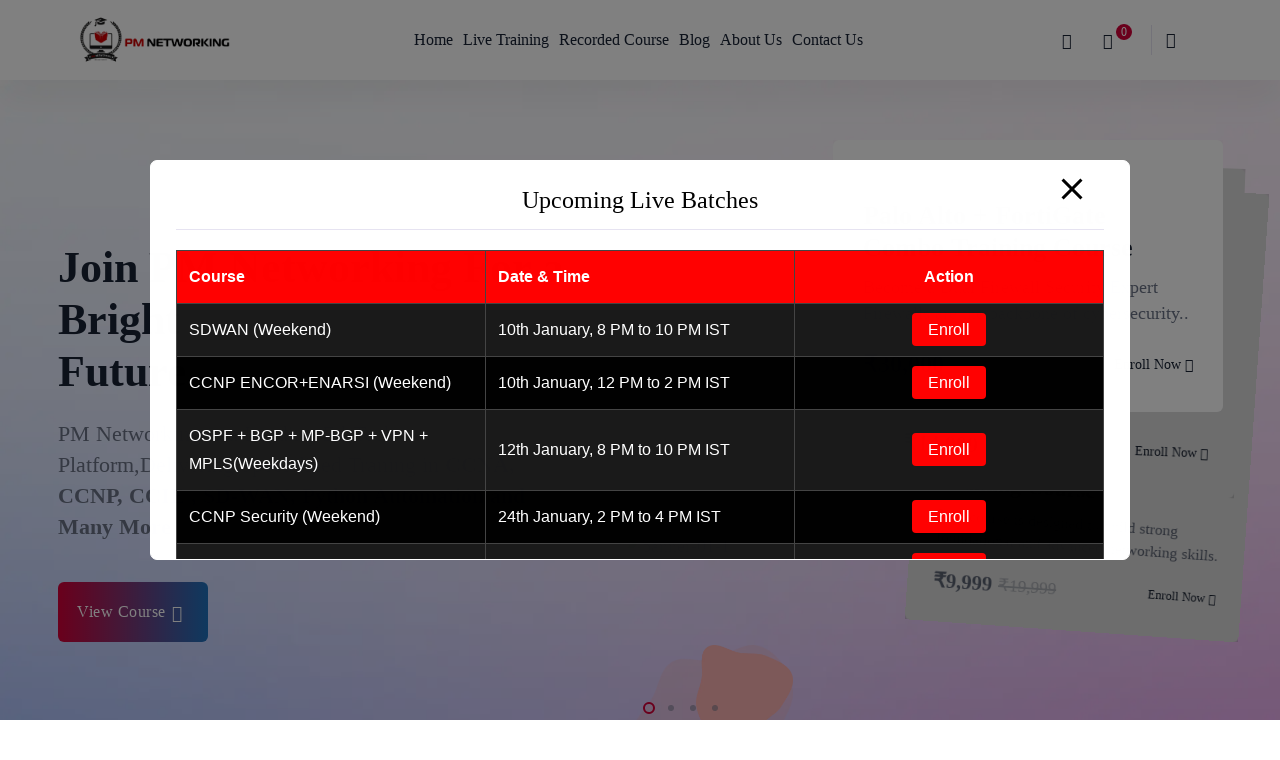

--- FILE ---
content_type: text/html; charset=UTF-8
request_url: https://pmnetworking.in/
body_size: 105227
content:
<!DOCTYPE html>
<html dir="ltr" lang="en-US" prefix="og: https://ogp.me/ns#">
<head>
    <meta charset="UTF-8">
    <meta name="viewport" content="width=device-width, initial-scale=1">
    <link rel="profile" href="https://gmpg.org/xfn/11">
    <title>Best Cisco Certification Courses: CCNA, CCNP &amp; CCIE - PM Networking</title>
       
        
		<!-- All in One SEO 4.9.3 - aioseo.com -->
	<meta name="description" content="PM Networking is one of the fastest growing institute for network engineering in India. Learn professional Cisco courses like CCNA, CCNP &amp; CCIE. Enroll Now!" />
	<meta name="robots" content="max-image-preview:large" />
	<link rel="canonical" href="https://pmnetworking.in/" />
	<meta name="generator" content="All in One SEO (AIOSEO) 4.9.3" />
		<meta property="og:locale" content="en_US" />
		<meta property="og:site_name" content="Best Cisco Certification Course -" />
		<meta property="og:type" content="article" />
		<meta property="og:title" content="Best Cisco Certification Courses: CCNA, CCNP &amp; CCIE - PM Networking" />
		<meta property="og:description" content="PM Networking is one of the fastest growing institute for network engineering in India. Learn professional Cisco courses like CCNA, CCNP &amp; CCIE. Enroll Now!" />
		<meta property="og:url" content="https://pmnetworking.in/" />
		<meta property="article:published_time" content="2023-12-01T12:43:26+00:00" />
		<meta property="article:modified_time" content="2025-12-05T09:11:30+00:00" />
		<meta name="twitter:card" content="summary_large_image" />
		<meta name="twitter:title" content="Best Cisco Certification Courses: CCNA, CCNP &amp; CCIE - PM Networking" />
		<meta name="twitter:description" content="PM Networking is one of the fastest growing institute for network engineering in India. Learn professional Cisco courses like CCNA, CCNP &amp; CCIE. Enroll Now!" />
		<!-- All in One SEO -->

<link rel='dns-prefetch' href='//www.googletagmanager.com' />
<link rel="alternate" type="application/rss+xml" title="Best Cisco Certification Course &raquo; Feed" href="https://pmnetworking.in/feed/" />
<link rel="alternate" type="application/rss+xml" title="Best Cisco Certification Course &raquo; Comments Feed" href="https://pmnetworking.in/comments/feed/" />
<link rel="alternate" title="oEmbed (JSON)" type="application/json+oembed" href="https://pmnetworking.in/wp-json/oembed/1.0/embed?url=https%3A%2F%2Fpmnetworking.in%2F" />
<link rel="alternate" title="oEmbed (XML)" type="text/xml+oembed" href="https://pmnetworking.in/wp-json/oembed/1.0/embed?url=https%3A%2F%2Fpmnetworking.in%2F&#038;format=xml" />
<style id='wp-img-auto-sizes-contain-inline-css' type='text/css'>
img:is([sizes=auto i],[sizes^="auto," i]){contain-intrinsic-size:3000px 1500px}
/*# sourceURL=wp-img-auto-sizes-contain-inline-css */
</style>
<link rel='stylesheet' id='woocommerce-smart-coupons-available-coupons-block-css' href='https://pmnetworking.in/wp-content/plugins/woocommerce-smart-coupons/blocks/build/style-woocommerce-smart-coupons-available-coupons-block.css?ver=1742380849' type='text/css' media='all' />
<link rel='stylesheet' id='wp-components-css' href='https://pmnetworking.in/wp-includes/css/dist/components/style.css?ver=6.9' type='text/css' media='all' />
<link rel='stylesheet' id='woocommerce-smart-coupons-send-coupon-form-block-css' href='https://pmnetworking.in/wp-content/plugins/woocommerce-smart-coupons/blocks/build/style-woocommerce-smart-coupons-send-coupon-form-block.css?ver=1742380849' type='text/css' media='all' />
<link rel='stylesheet' id='ht_ctc_main_css-css' href='https://pmnetworking.in/wp-content/plugins/click-to-chat-for-whatsapp/new/inc/assets/css/main.css?ver=4.35' type='text/css' media='all' />
<style id='protected-video-protected-video-style-inline-css' type='text/css'>
@charset "UTF-8";@keyframes plyr-progress{to{background-position:25px 0;background-position:var(--plyr-progress-loading-size,25px) 0}}@keyframes plyr-popup{0%{opacity:.5;transform:translateY(10px)}to{opacity:1;transform:translateY(0)}}@keyframes plyr-fade-in{0%{opacity:0}to{opacity:1}}.plyr{-moz-osx-font-smoothing:grayscale;-webkit-font-smoothing:antialiased;align-items:center;direction:ltr;display:flex;flex-direction:column;font-family:inherit;font-family:var(--plyr-font-family,inherit);font-variant-numeric:tabular-nums;font-weight:400;font-weight:var(--plyr-font-weight-regular,400);line-height:1.7;line-height:var(--plyr-line-height,1.7);max-width:100%;min-width:200px;position:relative;text-shadow:none;transition:box-shadow .3s ease;z-index:0}.plyr audio,.plyr iframe,.plyr video{display:block;height:100%;width:100%}.plyr button{font:inherit;line-height:inherit;width:auto}.plyr:focus{outline:0}.plyr--full-ui{box-sizing:border-box}.plyr--full-ui *,.plyr--full-ui :after,.plyr--full-ui :before{box-sizing:inherit}.plyr--full-ui a,.plyr--full-ui button,.plyr--full-ui input,.plyr--full-ui label{touch-action:manipulation}.plyr__badge{background:#4a5464;background:var(--plyr-badge-background,#4a5464);border-radius:2px;border-radius:var(--plyr-badge-border-radius,2px);color:#fff;color:var(--plyr-badge-text-color,#fff);font-size:9px;font-size:var(--plyr-font-size-badge,9px);line-height:1;padding:3px 4px}.plyr--full-ui ::-webkit-media-text-track-container{display:none}.plyr__captions{animation:plyr-fade-in .3s ease;bottom:0;display:none;font-size:13px;font-size:var(--plyr-font-size-small,13px);left:0;padding:10px;padding:var(--plyr-control-spacing,10px);position:absolute;text-align:center;transition:transform .4s ease-in-out;width:100%}.plyr__captions span:empty{display:none}@media (min-width:480px){.plyr__captions{font-size:15px;font-size:var(--plyr-font-size-base,15px);padding:20px;padding:calc(var(--plyr-control-spacing, 10px)*2)}}@media (min-width:768px){.plyr__captions{font-size:18px;font-size:var(--plyr-font-size-large,18px)}}.plyr--captions-active .plyr__captions{display:block}.plyr:not(.plyr--hide-controls) .plyr__controls:not(:empty)~.plyr__captions{transform:translateY(-40px);transform:translateY(calc(var(--plyr-control-spacing, 10px)*-4))}.plyr__caption{background:#000c;background:var(--plyr-captions-background,#000c);border-radius:4px;-webkit-box-decoration-break:clone;box-decoration-break:clone;color:#fff;color:var(--plyr-captions-text-color,#fff);line-height:185%;padding:.2em .5em;white-space:pre-wrap}.plyr__caption div{display:inline}.plyr__control{background:#0000;border:0;border-radius:4px;border-radius:var(--plyr-control-radius,4px);color:inherit;cursor:pointer;flex-shrink:0;overflow:visible;padding:7px;padding:calc(var(--plyr-control-spacing, 10px)*.7);position:relative;transition:all .1s ease-in-out}.plyr__control svg{display:block;fill:currentColor;height:18px;height:var(--plyr-control-icon-size,18px);pointer-events:none;width:18px;width:var(--plyr-control-icon-size,18px)}.plyr__control:focus{outline:0}.plyr__control:focus-visible{outline:2px dashed #00b2ff;outline:2px dashed var(--plyr-focus-visible-color,var(--plyr-color-main,var(--plyr-color-main,#00b2ff)));outline-offset:2px}a.plyr__control{text-decoration:none}.plyr__control.plyr__control--pressed .icon--not-pressed,.plyr__control.plyr__control--pressed .label--not-pressed,.plyr__control:not(.plyr__control--pressed) .icon--pressed,.plyr__control:not(.plyr__control--pressed) .label--pressed,a.plyr__control:after,a.plyr__control:before{display:none}.plyr--full-ui ::-webkit-media-controls{display:none}.plyr__controls{align-items:center;display:flex;justify-content:flex-end;text-align:center}.plyr__controls .plyr__progress__container{flex:1;min-width:0}.plyr__controls .plyr__controls__item{margin-left:2.5px;margin-left:calc(var(--plyr-control-spacing, 10px)/4)}.plyr__controls .plyr__controls__item:first-child{margin-left:0;margin-right:auto}.plyr__controls .plyr__controls__item.plyr__progress__container{padding-left:2.5px;padding-left:calc(var(--plyr-control-spacing, 10px)/4)}.plyr__controls .plyr__controls__item.plyr__time{padding:0 5px;padding:0 calc(var(--plyr-control-spacing, 10px)/2)}.plyr__controls .plyr__controls__item.plyr__progress__container:first-child,.plyr__controls .plyr__controls__item.plyr__time+.plyr__time,.plyr__controls .plyr__controls__item.plyr__time:first-child{padding-left:0}.plyr [data-plyr=airplay],.plyr [data-plyr=captions],.plyr [data-plyr=fullscreen],.plyr [data-plyr=pip],.plyr__controls:empty{display:none}.plyr--airplay-supported [data-plyr=airplay],.plyr--captions-enabled [data-plyr=captions],.plyr--fullscreen-enabled [data-plyr=fullscreen],.plyr--pip-supported [data-plyr=pip]{display:inline-block}.plyr__menu{display:flex;position:relative}.plyr__menu .plyr__control svg{transition:transform .3s ease}.plyr__menu .plyr__control[aria-expanded=true] svg{transform:rotate(90deg)}.plyr__menu .plyr__control[aria-expanded=true] .plyr__tooltip{display:none}.plyr__menu__container{animation:plyr-popup .2s ease;background:#ffffffe6;background:var(--plyr-menu-background,#ffffffe6);border-radius:8px;border-radius:var(--plyr-menu-radius,8px);bottom:100%;box-shadow:0 1px 2px #00000026;box-shadow:var(--plyr-menu-shadow,0 1px 2px #00000026);color:#4a5464;color:var(--plyr-menu-color,#4a5464);font-size:15px;font-size:var(--plyr-font-size-base,15px);margin-bottom:10px;position:absolute;right:-3px;text-align:left;white-space:nowrap;z-index:3}.plyr__menu__container>div{overflow:hidden;transition:height .35s cubic-bezier(.4,0,.2,1),width .35s cubic-bezier(.4,0,.2,1)}.plyr__menu__container:after{border:4px solid #0000;border:var(--plyr-menu-arrow-size,4px) solid #0000;border-top-color:var(--plyr-menu-background,#ffffffe6);content:"";height:0;position:absolute;right:14px;right:calc(var(--plyr-control-icon-size, 18px)/2 + var(--plyr-control-spacing, 10px)*.7 - var(--plyr-menu-arrow-size, 4px)/2);top:100%;width:0}.plyr__menu__container [role=menu]{padding:7px;padding:calc(var(--plyr-control-spacing, 10px)*.7)}.plyr__menu__container [role=menuitem],.plyr__menu__container [role=menuitemradio]{margin-top:2px}.plyr__menu__container [role=menuitem]:first-child,.plyr__menu__container [role=menuitemradio]:first-child{margin-top:0}.plyr__menu__container .plyr__control{align-items:center;color:#4a5464;color:var(--plyr-menu-color,#4a5464);display:flex;font-size:13px;font-size:var(--plyr-font-size-menu,var(--plyr-font-size-small,13px));padding:4.66667px 10.5px;padding:calc(var(--plyr-control-spacing, 10px)*.7/1.5) calc(var(--plyr-control-spacing, 10px)*.7*1.5);-webkit-user-select:none;-moz-user-select:none;user-select:none;width:100%}.plyr__menu__container .plyr__control>span{align-items:inherit;display:flex;width:100%}.plyr__menu__container .plyr__control:after{border:4px solid #0000;border:var(--plyr-menu-item-arrow-size,4px) solid #0000;content:"";position:absolute;top:50%;transform:translateY(-50%)}.plyr__menu__container .plyr__control--forward{padding-right:28px;padding-right:calc(var(--plyr-control-spacing, 10px)*.7*4)}.plyr__menu__container .plyr__control--forward:after{border-left-color:#728197;border-left-color:var(--plyr-menu-arrow-color,#728197);right:6.5px;right:calc(var(--plyr-control-spacing, 10px)*.7*1.5 - var(--plyr-menu-item-arrow-size, 4px))}.plyr__menu__container .plyr__control--forward:focus-visible:after,.plyr__menu__container .plyr__control--forward:hover:after{border-left-color:initial}.plyr__menu__container .plyr__control--back{font-weight:400;font-weight:var(--plyr-font-weight-regular,400);margin:7px;margin:calc(var(--plyr-control-spacing, 10px)*.7);margin-bottom:3.5px;margin-bottom:calc(var(--plyr-control-spacing, 10px)*.7/2);padding-left:28px;padding-left:calc(var(--plyr-control-spacing, 10px)*.7*4);position:relative;width:calc(100% - 14px);width:calc(100% - var(--plyr-control-spacing, 10px)*.7*2)}.plyr__menu__container .plyr__control--back:after{border-right-color:#728197;border-right-color:var(--plyr-menu-arrow-color,#728197);left:6.5px;left:calc(var(--plyr-control-spacing, 10px)*.7*1.5 - var(--plyr-menu-item-arrow-size, 4px))}.plyr__menu__container .plyr__control--back:before{background:#dcdfe5;background:var(--plyr-menu-back-border-color,#dcdfe5);box-shadow:0 1px 0 #fff;box-shadow:0 1px 0 var(--plyr-menu-back-border-shadow-color,#fff);content:"";height:1px;left:0;margin-top:3.5px;margin-top:calc(var(--plyr-control-spacing, 10px)*.7/2);overflow:hidden;position:absolute;right:0;top:100%}.plyr__menu__container .plyr__control--back:focus-visible:after,.plyr__menu__container .plyr__control--back:hover:after{border-right-color:initial}.plyr__menu__container .plyr__control[role=menuitemradio]{padding-left:7px;padding-left:calc(var(--plyr-control-spacing, 10px)*.7)}.plyr__menu__container .plyr__control[role=menuitemradio]:after,.plyr__menu__container .plyr__control[role=menuitemradio]:before{border-radius:100%}.plyr__menu__container .plyr__control[role=menuitemradio]:before{background:#0000001a;content:"";display:block;flex-shrink:0;height:16px;margin-right:10px;margin-right:var(--plyr-control-spacing,10px);transition:all .3s ease;width:16px}.plyr__menu__container .plyr__control[role=menuitemradio]:after{background:#fff;border:0;height:6px;left:12px;opacity:0;top:50%;transform:translateY(-50%) scale(0);transition:transform .3s ease,opacity .3s ease;width:6px}.plyr__menu__container .plyr__control[role=menuitemradio][aria-checked=true]:before{background:#00b2ff;background:var(--plyr-control-toggle-checked-background,var(--plyr-color-main,var(--plyr-color-main,#00b2ff)))}.plyr__menu__container .plyr__control[role=menuitemradio][aria-checked=true]:after{opacity:1;transform:translateY(-50%) scale(1)}.plyr__menu__container .plyr__control[role=menuitemradio]:focus-visible:before,.plyr__menu__container .plyr__control[role=menuitemradio]:hover:before{background:#23282f1a}.plyr__menu__container .plyr__menu__value{align-items:center;display:flex;margin-left:auto;margin-right:-5px;margin-right:calc(var(--plyr-control-spacing, 10px)*.7*-1 + 2px);overflow:hidden;padding-left:24.5px;padding-left:calc(var(--plyr-control-spacing, 10px)*.7*3.5);pointer-events:none}.plyr--full-ui input[type=range]{-webkit-appearance:none;-moz-appearance:none;appearance:none;background:#0000;border:0;border-radius:26px;border-radius:calc(var(--plyr-range-thumb-height, 13px)*2);color:#00b2ff;color:var(--plyr-range-fill-background,var(--plyr-color-main,var(--plyr-color-main,#00b2ff)));display:block;height:19px;height:calc(var(--plyr-range-thumb-active-shadow-width, 3px)*2 + var(--plyr-range-thumb-height, 13px));margin:0;min-width:0;padding:0;transition:box-shadow .3s ease;width:100%}.plyr--full-ui input[type=range]::-webkit-slider-runnable-track{background:#0000;background-image:linear-gradient(90deg,currentColor,#0000 0);background-image:linear-gradient(to right,currentColor var(--value,0),#0000 var(--value,0));border:0;border-radius:2.5px;border-radius:calc(var(--plyr-range-track-height, 5px)/2);height:5px;height:var(--plyr-range-track-height,5px);-webkit-transition:box-shadow .3s ease;transition:box-shadow .3s ease;-webkit-user-select:none;user-select:none}.plyr--full-ui input[type=range]::-webkit-slider-thumb{-webkit-appearance:none;appearance:none;background:#fff;background:var(--plyr-range-thumb-background,#fff);border:0;border-radius:100%;box-shadow:0 1px 1px #23282f26,0 0 0 1px #23282f33;box-shadow:var(--plyr-range-thumb-shadow,0 1px 1px #23282f26,0 0 0 1px #23282f33);height:13px;height:var(--plyr-range-thumb-height,13px);margin-top:-4px;margin-top:calc((var(--plyr-range-thumb-height, 13px) - var(--plyr-range-track-height, 5px))/2*-1);position:relative;-webkit-transition:all .2s ease;transition:all .2s ease;width:13px;width:var(--plyr-range-thumb-height,13px)}.plyr--full-ui input[type=range]::-moz-range-track{background:#0000;border:0;border-radius:2.5px;border-radius:calc(var(--plyr-range-track-height, 5px)/2);height:5px;height:var(--plyr-range-track-height,5px);-moz-transition:box-shadow .3s ease;transition:box-shadow .3s ease;-moz-user-select:none;user-select:none}.plyr--full-ui input[type=range]::-moz-range-thumb{background:#fff;background:var(--plyr-range-thumb-background,#fff);border:0;border-radius:100%;box-shadow:0 1px 1px #23282f26,0 0 0 1px #23282f33;box-shadow:var(--plyr-range-thumb-shadow,0 1px 1px #23282f26,0 0 0 1px #23282f33);height:13px;height:var(--plyr-range-thumb-height,13px);position:relative;-moz-transition:all .2s ease;transition:all .2s ease;width:13px;width:var(--plyr-range-thumb-height,13px)}.plyr--full-ui input[type=range]::-moz-range-progress{background:currentColor;border-radius:2.5px;border-radius:calc(var(--plyr-range-track-height, 5px)/2);height:5px;height:var(--plyr-range-track-height,5px)}.plyr--full-ui input[type=range]::-ms-track{color:#0000}.plyr--full-ui input[type=range]::-ms-fill-upper,.plyr--full-ui input[type=range]::-ms-track{background:#0000;border:0;border-radius:2.5px;border-radius:calc(var(--plyr-range-track-height, 5px)/2);height:5px;height:var(--plyr-range-track-height,5px);-ms-transition:box-shadow .3s ease;transition:box-shadow .3s ease;user-select:none}.plyr--full-ui input[type=range]::-ms-fill-lower{background:#0000;background:currentColor;border:0;border-radius:2.5px;border-radius:calc(var(--plyr-range-track-height, 5px)/2);height:5px;height:var(--plyr-range-track-height,5px);-ms-transition:box-shadow .3s ease;transition:box-shadow .3s ease;user-select:none}.plyr--full-ui input[type=range]::-ms-thumb{background:#fff;background:var(--plyr-range-thumb-background,#fff);border:0;border-radius:100%;box-shadow:0 1px 1px #23282f26,0 0 0 1px #23282f33;box-shadow:var(--plyr-range-thumb-shadow,0 1px 1px #23282f26,0 0 0 1px #23282f33);height:13px;height:var(--plyr-range-thumb-height,13px);margin-top:0;position:relative;-ms-transition:all .2s ease;transition:all .2s ease;width:13px;width:var(--plyr-range-thumb-height,13px)}.plyr--full-ui input[type=range]::-ms-tooltip{display:none}.plyr--full-ui input[type=range]::-moz-focus-outer{border:0}.plyr--full-ui input[type=range]:focus{outline:0}.plyr--full-ui input[type=range]:focus-visible::-webkit-slider-runnable-track{outline:2px dashed #00b2ff;outline:2px dashed var(--plyr-focus-visible-color,var(--plyr-color-main,var(--plyr-color-main,#00b2ff)));outline-offset:2px}.plyr--full-ui input[type=range]:focus-visible::-moz-range-track{outline:2px dashed #00b2ff;outline:2px dashed var(--plyr-focus-visible-color,var(--plyr-color-main,var(--plyr-color-main,#00b2ff)));outline-offset:2px}.plyr--full-ui input[type=range]:focus-visible::-ms-track{outline:2px dashed #00b2ff;outline:2px dashed var(--plyr-focus-visible-color,var(--plyr-color-main,var(--plyr-color-main,#00b2ff)));outline-offset:2px}.plyr__poster{background-color:#000;background-color:var(--plyr-video-background,var(--plyr-video-background,#000));background-position:50% 50%;background-repeat:no-repeat;background-size:contain;height:100%;left:0;opacity:0;position:absolute;top:0;transition:opacity .2s ease;width:100%;z-index:1}.plyr--stopped.plyr__poster-enabled .plyr__poster{opacity:1}.plyr--youtube.plyr--paused.plyr__poster-enabled:not(.plyr--stopped) .plyr__poster{display:none}.plyr__time{font-size:13px;font-size:var(--plyr-font-size-time,var(--plyr-font-size-small,13px))}.plyr__time+.plyr__time:before{content:"⁄";margin-right:10px;margin-right:var(--plyr-control-spacing,10px)}@media (max-width:767px){.plyr__time+.plyr__time{display:none}}.plyr__tooltip{background:#fff;background:var(--plyr-tooltip-background,#fff);border-radius:5px;border-radius:var(--plyr-tooltip-radius,5px);bottom:100%;box-shadow:0 1px 2px #00000026;box-shadow:var(--plyr-tooltip-shadow,0 1px 2px #00000026);color:#4a5464;color:var(--plyr-tooltip-color,#4a5464);font-size:13px;font-size:var(--plyr-font-size-small,13px);font-weight:400;font-weight:var(--plyr-font-weight-regular,400);left:50%;line-height:1.3;margin-bottom:10px;margin-bottom:calc(var(--plyr-control-spacing, 10px)/2*2);opacity:0;padding:5px 7.5px;padding:calc(var(--plyr-control-spacing, 10px)/2) calc(var(--plyr-control-spacing, 10px)/2*1.5);pointer-events:none;position:absolute;transform:translate(-50%,10px) scale(.8);transform-origin:50% 100%;transition:transform .2s ease .1s,opacity .2s ease .1s;white-space:nowrap;z-index:2}.plyr__tooltip:before{border-left:4px solid #0000;border-left:var(--plyr-tooltip-arrow-size,4px) solid #0000;border-right:4px solid #0000;border-right:var(--plyr-tooltip-arrow-size,4px) solid #0000;border-top:4px solid #fff;border-top:var(--plyr-tooltip-arrow-size,4px) solid var(--plyr-tooltip-background,#fff);bottom:-4px;bottom:calc(var(--plyr-tooltip-arrow-size, 4px)*-1);content:"";height:0;left:50%;position:absolute;transform:translateX(-50%);width:0;z-index:2}.plyr .plyr__control:focus-visible .plyr__tooltip,.plyr .plyr__control:hover .plyr__tooltip,.plyr__tooltip--visible{opacity:1;transform:translate(-50%) scale(1)}.plyr .plyr__control:hover .plyr__tooltip{z-index:3}.plyr__controls>.plyr__control:first-child .plyr__tooltip,.plyr__controls>.plyr__control:first-child+.plyr__control .plyr__tooltip{left:0;transform:translateY(10px) scale(.8);transform-origin:0 100%}.plyr__controls>.plyr__control:first-child .plyr__tooltip:before,.plyr__controls>.plyr__control:first-child+.plyr__control .plyr__tooltip:before{left:16px;left:calc(var(--plyr-control-icon-size, 18px)/2 + var(--plyr-control-spacing, 10px)*.7)}.plyr__controls>.plyr__control:last-child .plyr__tooltip{left:auto;right:0;transform:translateY(10px) scale(.8);transform-origin:100% 100%}.plyr__controls>.plyr__control:last-child .plyr__tooltip:before{left:auto;right:16px;right:calc(var(--plyr-control-icon-size, 18px)/2 + var(--plyr-control-spacing, 10px)*.7);transform:translateX(50%)}.plyr__controls>.plyr__control:first-child .plyr__tooltip--visible,.plyr__controls>.plyr__control:first-child+.plyr__control .plyr__tooltip--visible,.plyr__controls>.plyr__control:first-child+.plyr__control:focus-visible .plyr__tooltip,.plyr__controls>.plyr__control:first-child+.plyr__control:hover .plyr__tooltip,.plyr__controls>.plyr__control:first-child:focus-visible .plyr__tooltip,.plyr__controls>.plyr__control:first-child:hover .plyr__tooltip,.plyr__controls>.plyr__control:last-child .plyr__tooltip--visible,.plyr__controls>.plyr__control:last-child:focus-visible .plyr__tooltip,.plyr__controls>.plyr__control:last-child:hover .plyr__tooltip{transform:translate(0) scale(1)}.plyr__progress{left:6.5px;left:calc(var(--plyr-range-thumb-height, 13px)*.5);margin-right:13px;margin-right:var(--plyr-range-thumb-height,13px);position:relative}.plyr__progress input[type=range],.plyr__progress__buffer{margin-left:-6.5px;margin-left:calc(var(--plyr-range-thumb-height, 13px)*-.5);margin-right:-6.5px;margin-right:calc(var(--plyr-range-thumb-height, 13px)*-.5);width:calc(100% + 13px);width:calc(100% + var(--plyr-range-thumb-height, 13px))}.plyr__progress input[type=range]{position:relative;z-index:2}.plyr__progress .plyr__tooltip{left:0;max-width:120px;overflow-wrap:break-word}.plyr__progress__buffer{-webkit-appearance:none;background:#0000;border:0;border-radius:100px;height:5px;height:var(--plyr-range-track-height,5px);left:0;margin-top:-2.5px;margin-top:calc(var(--plyr-range-track-height, 5px)/2*-1);padding:0;position:absolute;top:50%}.plyr__progress__buffer::-webkit-progress-bar{background:#0000}.plyr__progress__buffer::-webkit-progress-value{background:currentColor;border-radius:100px;min-width:5px;min-width:var(--plyr-range-track-height,5px);-webkit-transition:width .2s ease;transition:width .2s ease}.plyr__progress__buffer::-moz-progress-bar{background:currentColor;border-radius:100px;min-width:5px;min-width:var(--plyr-range-track-height,5px);-moz-transition:width .2s ease;transition:width .2s ease}.plyr__progress__buffer::-ms-fill{border-radius:100px;-ms-transition:width .2s ease;transition:width .2s ease}.plyr--loading .plyr__progress__buffer{animation:plyr-progress 1s linear infinite;background-image:linear-gradient(-45deg,#23282f99 25%,#0000 0,#0000 50%,#23282f99 0,#23282f99 75%,#0000 0,#0000);background-image:linear-gradient(-45deg,var(--plyr-progress-loading-background,#23282f99) 25%,#0000 25%,#0000 50%,var(--plyr-progress-loading-background,#23282f99) 50%,var(--plyr-progress-loading-background,#23282f99) 75%,#0000 75%,#0000);background-repeat:repeat-x;background-size:25px 25px;background-size:var(--plyr-progress-loading-size,25px) var(--plyr-progress-loading-size,25px);color:#0000}.plyr--video.plyr--loading .plyr__progress__buffer{background-color:#ffffff40;background-color:var(--plyr-video-progress-buffered-background,#ffffff40)}.plyr--audio.plyr--loading .plyr__progress__buffer{background-color:#c1c8d199;background-color:var(--plyr-audio-progress-buffered-background,#c1c8d199)}.plyr__progress__marker{background-color:#fff;background-color:var(--plyr-progress-marker-background,#fff);border-radius:1px;height:5px;height:var(--plyr-range-track-height,5px);position:absolute;top:50%;transform:translate(-50%,-50%);width:3px;width:var(--plyr-progress-marker-width,3px);z-index:3}.plyr__volume{align-items:center;display:flex;position:relative}.plyr__volume input[type=range]{margin-left:5px;margin-left:calc(var(--plyr-control-spacing, 10px)/2);margin-right:5px;margin-right:calc(var(--plyr-control-spacing, 10px)/2);max-width:90px;min-width:60px;position:relative;z-index:2}.plyr--audio{display:block}.plyr--audio .plyr__controls{background:#fff;background:var(--plyr-audio-controls-background,#fff);border-radius:inherit;color:#4a5464;color:var(--plyr-audio-control-color,#4a5464);padding:10px;padding:var(--plyr-control-spacing,10px)}.plyr--audio .plyr__control:focus-visible,.plyr--audio .plyr__control:hover,.plyr--audio .plyr__control[aria-expanded=true]{background:#00b2ff;background:var(--plyr-audio-control-background-hover,var(--plyr-color-main,var(--plyr-color-main,#00b2ff)));color:#fff;color:var(--plyr-audio-control-color-hover,#fff)}.plyr--full-ui.plyr--audio input[type=range]::-webkit-slider-runnable-track{background-color:#c1c8d199;background-color:var(--plyr-audio-range-track-background,var(--plyr-audio-progress-buffered-background,#c1c8d199))}.plyr--full-ui.plyr--audio input[type=range]::-moz-range-track{background-color:#c1c8d199;background-color:var(--plyr-audio-range-track-background,var(--plyr-audio-progress-buffered-background,#c1c8d199))}.plyr--full-ui.plyr--audio input[type=range]::-ms-track{background-color:#c1c8d199;background-color:var(--plyr-audio-range-track-background,var(--plyr-audio-progress-buffered-background,#c1c8d199))}.plyr--full-ui.plyr--audio input[type=range]:active::-webkit-slider-thumb{box-shadow:0 1px 1px #23282f26,0 0 0 1px #23282f33,0 0 0 3px #23282f1a;box-shadow:var(--plyr-range-thumb-shadow,0 1px 1px #23282f26,0 0 0 1px #23282f33),0 0 0 var(--plyr-range-thumb-active-shadow-width,3px) var(--plyr-audio-range-thumb-active-shadow-color,#23282f1a)}.plyr--full-ui.plyr--audio input[type=range]:active::-moz-range-thumb{box-shadow:0 1px 1px #23282f26,0 0 0 1px #23282f33,0 0 0 3px #23282f1a;box-shadow:var(--plyr-range-thumb-shadow,0 1px 1px #23282f26,0 0 0 1px #23282f33),0 0 0 var(--plyr-range-thumb-active-shadow-width,3px) var(--plyr-audio-range-thumb-active-shadow-color,#23282f1a)}.plyr--full-ui.plyr--audio input[type=range]:active::-ms-thumb{box-shadow:0 1px 1px #23282f26,0 0 0 1px #23282f33,0 0 0 3px #23282f1a;box-shadow:var(--plyr-range-thumb-shadow,0 1px 1px #23282f26,0 0 0 1px #23282f33),0 0 0 var(--plyr-range-thumb-active-shadow-width,3px) var(--plyr-audio-range-thumb-active-shadow-color,#23282f1a)}.plyr--audio .plyr__progress__buffer{color:#c1c8d199;color:var(--plyr-audio-progress-buffered-background,#c1c8d199)}.plyr--video{overflow:hidden}.plyr--video.plyr--menu-open{overflow:visible}.plyr__video-wrapper{background:#000;background:var(--plyr-video-background,var(--plyr-video-background,#000));border-radius:inherit;height:100%;margin:auto;overflow:hidden;position:relative;width:100%}.plyr__video-embed,.plyr__video-wrapper--fixed-ratio{aspect-ratio:16/9}@supports not (aspect-ratio:16/9){.plyr__video-embed,.plyr__video-wrapper--fixed-ratio{height:0;padding-bottom:56.25%;position:relative}}.plyr__video-embed iframe,.plyr__video-wrapper--fixed-ratio video{border:0;height:100%;left:0;position:absolute;top:0;width:100%}.plyr--full-ui .plyr__video-embed>.plyr__video-embed__container{padding-bottom:240%;position:relative;transform:translateY(-38.28125%)}.plyr--video .plyr__controls{background:linear-gradient(#0000,#000000bf);background:var(--plyr-video-controls-background,linear-gradient(#0000,#000000bf));border-bottom-left-radius:inherit;border-bottom-right-radius:inherit;bottom:0;color:#fff;color:var(--plyr-video-control-color,#fff);left:0;padding:5px;padding:calc(var(--plyr-control-spacing, 10px)/2);padding-top:20px;padding-top:calc(var(--plyr-control-spacing, 10px)*2);position:absolute;right:0;transition:opacity .4s ease-in-out,transform .4s ease-in-out;z-index:3}@media (min-width:480px){.plyr--video .plyr__controls{padding:10px;padding:var(--plyr-control-spacing,10px);padding-top:35px;padding-top:calc(var(--plyr-control-spacing, 10px)*3.5)}}.plyr--video.plyr--hide-controls .plyr__controls{opacity:0;pointer-events:none;transform:translateY(100%)}.plyr--video .plyr__control:focus-visible,.plyr--video .plyr__control:hover,.plyr--video .plyr__control[aria-expanded=true]{background:#00b2ff;background:var(--plyr-video-control-background-hover,var(--plyr-color-main,var(--plyr-color-main,#00b2ff)));color:#fff;color:var(--plyr-video-control-color-hover,#fff)}.plyr__control--overlaid{background:#00b2ff;background:var(--plyr-video-control-background-hover,var(--plyr-color-main,var(--plyr-color-main,#00b2ff)));border:0;border-radius:100%;color:#fff;color:var(--plyr-video-control-color,#fff);display:none;left:50%;opacity:.9;padding:15px;padding:calc(var(--plyr-control-spacing, 10px)*1.5);position:absolute;top:50%;transform:translate(-50%,-50%);transition:.3s;z-index:2}.plyr__control--overlaid svg{left:2px;position:relative}.plyr__control--overlaid:focus,.plyr__control--overlaid:hover{opacity:1}.plyr--playing .plyr__control--overlaid{opacity:0;visibility:hidden}.plyr--full-ui.plyr--video .plyr__control--overlaid{display:block}.plyr--full-ui.plyr--video input[type=range]::-webkit-slider-runnable-track{background-color:#ffffff40;background-color:var(--plyr-video-range-track-background,var(--plyr-video-progress-buffered-background,#ffffff40))}.plyr--full-ui.plyr--video input[type=range]::-moz-range-track{background-color:#ffffff40;background-color:var(--plyr-video-range-track-background,var(--plyr-video-progress-buffered-background,#ffffff40))}.plyr--full-ui.plyr--video input[type=range]::-ms-track{background-color:#ffffff40;background-color:var(--plyr-video-range-track-background,var(--plyr-video-progress-buffered-background,#ffffff40))}.plyr--full-ui.plyr--video input[type=range]:active::-webkit-slider-thumb{box-shadow:0 1px 1px #23282f26,0 0 0 1px #23282f33,0 0 0 3px #ffffff80;box-shadow:var(--plyr-range-thumb-shadow,0 1px 1px #23282f26,0 0 0 1px #23282f33),0 0 0 var(--plyr-range-thumb-active-shadow-width,3px) var(--plyr-audio-range-thumb-active-shadow-color,#ffffff80)}.plyr--full-ui.plyr--video input[type=range]:active::-moz-range-thumb{box-shadow:0 1px 1px #23282f26,0 0 0 1px #23282f33,0 0 0 3px #ffffff80;box-shadow:var(--plyr-range-thumb-shadow,0 1px 1px #23282f26,0 0 0 1px #23282f33),0 0 0 var(--plyr-range-thumb-active-shadow-width,3px) var(--plyr-audio-range-thumb-active-shadow-color,#ffffff80)}.plyr--full-ui.plyr--video input[type=range]:active::-ms-thumb{box-shadow:0 1px 1px #23282f26,0 0 0 1px #23282f33,0 0 0 3px #ffffff80;box-shadow:var(--plyr-range-thumb-shadow,0 1px 1px #23282f26,0 0 0 1px #23282f33),0 0 0 var(--plyr-range-thumb-active-shadow-width,3px) var(--plyr-audio-range-thumb-active-shadow-color,#ffffff80)}.plyr--video .plyr__progress__buffer{color:#ffffff40;color:var(--plyr-video-progress-buffered-background,#ffffff40)}.plyr:fullscreen{background:#000;border-radius:0!important;height:100%;margin:0;width:100%}.plyr:fullscreen video{height:100%}.plyr:fullscreen .plyr__control .icon--exit-fullscreen{display:block}.plyr:fullscreen .plyr__control .icon--exit-fullscreen+svg{display:none}.plyr:fullscreen.plyr--hide-controls{cursor:none}@media (min-width:1024px){.plyr:fullscreen .plyr__captions{font-size:21px;font-size:var(--plyr-font-size-xlarge,21px)}}.plyr--fullscreen-fallback{background:#000;border-radius:0!important;height:100%;inset:0;margin:0;position:fixed;width:100%;z-index:10000000}.plyr--fullscreen-fallback video{height:100%}.plyr--fullscreen-fallback .plyr__control .icon--exit-fullscreen{display:block}.plyr--fullscreen-fallback .plyr__control .icon--exit-fullscreen+svg{display:none}.plyr--fullscreen-fallback.plyr--hide-controls{cursor:none}@media (min-width:1024px){.plyr--fullscreen-fallback .plyr__captions{font-size:21px;font-size:var(--plyr-font-size-xlarge,21px)}}.plyr__ads{border-radius:inherit;cursor:pointer;inset:0;overflow:hidden;position:absolute;z-index:-1}.plyr__ads>div,.plyr__ads>div iframe{height:100%;position:absolute;width:100%}.plyr__ads:after{background:#23282f;border-radius:2px;bottom:10px;bottom:var(--plyr-control-spacing,10px);color:#fff;content:attr(data-badge-text);font-size:11px;padding:2px 6px;pointer-events:none;position:absolute;right:10px;right:var(--plyr-control-spacing,10px);z-index:3}.plyr__ads:empty:after{display:none}.plyr__cues{background:currentColor;display:block;height:5px;height:var(--plyr-range-track-height,5px);left:0;opacity:.8;position:absolute;top:50%;transform:translateY(-50%);width:3px;z-index:3}.plyr__preview-thumb{background-color:#fff;background-color:var(--plyr-tooltip-background,#fff);border-radius:8px;border-radius:var(--plyr-menu-radius,8px);bottom:100%;box-shadow:0 1px 2px #00000026;box-shadow:var(--plyr-tooltip-shadow,0 1px 2px #00000026);margin-bottom:10px;margin-bottom:calc(var(--plyr-control-spacing, 10px)/2*2);opacity:0;padding:3px;pointer-events:none;position:absolute;transform:translateY(10px) scale(.8);transform-origin:50% 100%;transition:transform .2s ease .1s,opacity .2s ease .1s;z-index:2}.plyr__preview-thumb--is-shown{opacity:1;transform:translate(0) scale(1)}.plyr__preview-thumb:before{border-left:4px solid #0000;border-left:var(--plyr-tooltip-arrow-size,4px) solid #0000;border-right:4px solid #0000;border-right:var(--plyr-tooltip-arrow-size,4px) solid #0000;border-top:4px solid #fff;border-top:var(--plyr-tooltip-arrow-size,4px) solid var(--plyr-tooltip-background,#fff);bottom:-4px;bottom:calc(var(--plyr-tooltip-arrow-size, 4px)*-1);content:"";height:0;left:calc(50% + var(--preview-arrow-offset));position:absolute;transform:translateX(-50%);width:0;z-index:2}.plyr__preview-thumb__image-container{background:#c1c8d1;border-radius:7px;border-radius:calc(var(--plyr-menu-radius, 8px) - 1px);overflow:hidden;position:relative;z-index:0}.plyr__preview-thumb__image-container img,.plyr__preview-thumb__image-container:after{height:100%;left:0;position:absolute;top:0;width:100%}.plyr__preview-thumb__image-container:after{border-radius:inherit;box-shadow:inset 0 0 0 1px #00000026;content:"";pointer-events:none}.plyr__preview-thumb__image-container img{max-height:none;max-width:none}.plyr__preview-thumb__time-container{background:linear-gradient(#0000,#000000bf);background:var(--plyr-video-controls-background,linear-gradient(#0000,#000000bf));border-bottom-left-radius:7px;border-bottom-left-radius:calc(var(--plyr-menu-radius, 8px) - 1px);border-bottom-right-radius:7px;border-bottom-right-radius:calc(var(--plyr-menu-radius, 8px) - 1px);bottom:0;left:0;line-height:1.1;padding:20px 6px 6px;position:absolute;right:0;z-index:3}.plyr__preview-thumb__time-container span{color:#fff;font-size:13px;font-size:var(--plyr-font-size-time,var(--plyr-font-size-small,13px))}.plyr__preview-scrubbing{filter:blur(1px);height:100%;inset:0;margin:auto;opacity:0;overflow:hidden;pointer-events:none;position:absolute;transition:opacity .3s ease;width:100%;z-index:1}.plyr__preview-scrubbing--is-shown{opacity:1}.plyr__preview-scrubbing img{height:100%;left:0;max-height:none;max-width:none;-o-object-fit:contain;object-fit:contain;position:absolute;top:0;width:100%}.plyr--no-transition{transition:none!important}.plyr__sr-only{clip:rect(1px,1px,1px,1px);border:0!important;height:1px!important;overflow:hidden;padding:0!important;position:absolute!important;width:1px!important}.plyr [hidden]{display:none!important}.plyr{margin-bottom:30px}.plyr.plyr--youtube.plyr--paused.plyr__poster-enabled:not(.plyr--stopped) .plyr__poster{display:block}.plyr.plyr--youtube iframe{pointer-events:none}

:root { --plyr-color-main: #f10404; }
/*# sourceURL=protected-video-protected-video-style-inline-css */
</style>
<style id='wp-emoji-styles-inline-css' type='text/css'>

	img.wp-smiley, img.emoji {
		display: inline !important;
		border: none !important;
		box-shadow: none !important;
		height: 1em !important;
		width: 1em !important;
		margin: 0 0.07em !important;
		vertical-align: -0.1em !important;
		background: none !important;
		padding: 0 !important;
	}
/*# sourceURL=wp-emoji-styles-inline-css */
</style>
<style id='classic-theme-styles-inline-css' type='text/css'>
/**
 * These rules are needed for backwards compatibility.
 * They should match the button element rules in the base theme.json file.
 */
.wp-block-button__link {
	color: #ffffff;
	background-color: #32373c;
	border-radius: 9999px; /* 100% causes an oval, but any explicit but really high value retains the pill shape. */

	/* This needs a low specificity so it won't override the rules from the button element if defined in theme.json. */
	box-shadow: none;
	text-decoration: none;

	/* The extra 2px are added to size solids the same as the outline versions.*/
	padding: calc(0.667em + 2px) calc(1.333em + 2px);

	font-size: 1.125em;
}

.wp-block-file__button {
	background: #32373c;
	color: #ffffff;
	text-decoration: none;
}

/*# sourceURL=/wp-includes/css/classic-themes.css */
</style>
<link rel='stylesheet' id='aioseo/css/src/vue/standalone/blocks/table-of-contents/global.scss-css' href='https://pmnetworking.in/wp-content/plugins/all-in-one-seo-pack/dist/Lite/assets/css/table-of-contents/global.e90f6d47.css?ver=4.9.3' type='text/css' media='all' />
<style id='global-styles-inline-css' type='text/css'>
:root{--wp--preset--aspect-ratio--square: 1;--wp--preset--aspect-ratio--4-3: 4/3;--wp--preset--aspect-ratio--3-4: 3/4;--wp--preset--aspect-ratio--3-2: 3/2;--wp--preset--aspect-ratio--2-3: 2/3;--wp--preset--aspect-ratio--16-9: 16/9;--wp--preset--aspect-ratio--9-16: 9/16;--wp--preset--color--black: #000000;--wp--preset--color--cyan-bluish-gray: #abb8c3;--wp--preset--color--white: #ffffff;--wp--preset--color--pale-pink: #f78da7;--wp--preset--color--vivid-red: #cf2e2e;--wp--preset--color--luminous-vivid-orange: #ff6900;--wp--preset--color--luminous-vivid-amber: #fcb900;--wp--preset--color--light-green-cyan: #7bdcb5;--wp--preset--color--vivid-green-cyan: #00d084;--wp--preset--color--pale-cyan-blue: #8ed1fc;--wp--preset--color--vivid-cyan-blue: #0693e3;--wp--preset--color--vivid-purple: #9b51e0;--wp--preset--color--histudy-primary: #ff014f;--wp--preset--color--histudy-secondary: #FFDC60;--wp--preset--color--histudy-tertiary: #FAB8C4;--wp--preset--color--histudy-white: #ffffff;--wp--preset--color--histudy-dark: #27272E;--wp--preset--gradient--vivid-cyan-blue-to-vivid-purple: linear-gradient(135deg,rgb(6,147,227) 0%,rgb(155,81,224) 100%);--wp--preset--gradient--light-green-cyan-to-vivid-green-cyan: linear-gradient(135deg,rgb(122,220,180) 0%,rgb(0,208,130) 100%);--wp--preset--gradient--luminous-vivid-amber-to-luminous-vivid-orange: linear-gradient(135deg,rgb(252,185,0) 0%,rgb(255,105,0) 100%);--wp--preset--gradient--luminous-vivid-orange-to-vivid-red: linear-gradient(135deg,rgb(255,105,0) 0%,rgb(207,46,46) 100%);--wp--preset--gradient--very-light-gray-to-cyan-bluish-gray: linear-gradient(135deg,rgb(238,238,238) 0%,rgb(169,184,195) 100%);--wp--preset--gradient--cool-to-warm-spectrum: linear-gradient(135deg,rgb(74,234,220) 0%,rgb(151,120,209) 20%,rgb(207,42,186) 40%,rgb(238,44,130) 60%,rgb(251,105,98) 80%,rgb(254,248,76) 100%);--wp--preset--gradient--blush-light-purple: linear-gradient(135deg,rgb(255,206,236) 0%,rgb(152,150,240) 100%);--wp--preset--gradient--blush-bordeaux: linear-gradient(135deg,rgb(254,205,165) 0%,rgb(254,45,45) 50%,rgb(107,0,62) 100%);--wp--preset--gradient--luminous-dusk: linear-gradient(135deg,rgb(255,203,112) 0%,rgb(199,81,192) 50%,rgb(65,88,208) 100%);--wp--preset--gradient--pale-ocean: linear-gradient(135deg,rgb(255,245,203) 0%,rgb(182,227,212) 50%,rgb(51,167,181) 100%);--wp--preset--gradient--electric-grass: linear-gradient(135deg,rgb(202,248,128) 0%,rgb(113,206,126) 100%);--wp--preset--gradient--midnight: linear-gradient(135deg,rgb(2,3,129) 0%,rgb(40,116,252) 100%);--wp--preset--font-size--small: 12px;--wp--preset--font-size--medium: 20px;--wp--preset--font-size--large: 36px;--wp--preset--font-size--x-large: 42px;--wp--preset--font-size--normal: 16px;--wp--preset--font-size--huge: 50px;--wp--preset--spacing--20: 0.44rem;--wp--preset--spacing--30: 0.67rem;--wp--preset--spacing--40: 1rem;--wp--preset--spacing--50: 1.5rem;--wp--preset--spacing--60: 2.25rem;--wp--preset--spacing--70: 3.38rem;--wp--preset--spacing--80: 5.06rem;--wp--preset--shadow--natural: 6px 6px 9px rgba(0, 0, 0, 0.2);--wp--preset--shadow--deep: 12px 12px 50px rgba(0, 0, 0, 0.4);--wp--preset--shadow--sharp: 6px 6px 0px rgba(0, 0, 0, 0.2);--wp--preset--shadow--outlined: 6px 6px 0px -3px rgb(255, 255, 255), 6px 6px rgb(0, 0, 0);--wp--preset--shadow--crisp: 6px 6px 0px rgb(0, 0, 0);}:where(.is-layout-flex){gap: 0.5em;}:where(.is-layout-grid){gap: 0.5em;}body .is-layout-flex{display: flex;}.is-layout-flex{flex-wrap: wrap;align-items: center;}.is-layout-flex > :is(*, div){margin: 0;}body .is-layout-grid{display: grid;}.is-layout-grid > :is(*, div){margin: 0;}:where(.wp-block-columns.is-layout-flex){gap: 2em;}:where(.wp-block-columns.is-layout-grid){gap: 2em;}:where(.wp-block-post-template.is-layout-flex){gap: 1.25em;}:where(.wp-block-post-template.is-layout-grid){gap: 1.25em;}.has-black-color{color: var(--wp--preset--color--black) !important;}.has-cyan-bluish-gray-color{color: var(--wp--preset--color--cyan-bluish-gray) !important;}.has-white-color{color: var(--wp--preset--color--white) !important;}.has-pale-pink-color{color: var(--wp--preset--color--pale-pink) !important;}.has-vivid-red-color{color: var(--wp--preset--color--vivid-red) !important;}.has-luminous-vivid-orange-color{color: var(--wp--preset--color--luminous-vivid-orange) !important;}.has-luminous-vivid-amber-color{color: var(--wp--preset--color--luminous-vivid-amber) !important;}.has-light-green-cyan-color{color: var(--wp--preset--color--light-green-cyan) !important;}.has-vivid-green-cyan-color{color: var(--wp--preset--color--vivid-green-cyan) !important;}.has-pale-cyan-blue-color{color: var(--wp--preset--color--pale-cyan-blue) !important;}.has-vivid-cyan-blue-color{color: var(--wp--preset--color--vivid-cyan-blue) !important;}.has-vivid-purple-color{color: var(--wp--preset--color--vivid-purple) !important;}.has-black-background-color{background-color: var(--wp--preset--color--black) !important;}.has-cyan-bluish-gray-background-color{background-color: var(--wp--preset--color--cyan-bluish-gray) !important;}.has-white-background-color{background-color: var(--wp--preset--color--white) !important;}.has-pale-pink-background-color{background-color: var(--wp--preset--color--pale-pink) !important;}.has-vivid-red-background-color{background-color: var(--wp--preset--color--vivid-red) !important;}.has-luminous-vivid-orange-background-color{background-color: var(--wp--preset--color--luminous-vivid-orange) !important;}.has-luminous-vivid-amber-background-color{background-color: var(--wp--preset--color--luminous-vivid-amber) !important;}.has-light-green-cyan-background-color{background-color: var(--wp--preset--color--light-green-cyan) !important;}.has-vivid-green-cyan-background-color{background-color: var(--wp--preset--color--vivid-green-cyan) !important;}.has-pale-cyan-blue-background-color{background-color: var(--wp--preset--color--pale-cyan-blue) !important;}.has-vivid-cyan-blue-background-color{background-color: var(--wp--preset--color--vivid-cyan-blue) !important;}.has-vivid-purple-background-color{background-color: var(--wp--preset--color--vivid-purple) !important;}.has-black-border-color{border-color: var(--wp--preset--color--black) !important;}.has-cyan-bluish-gray-border-color{border-color: var(--wp--preset--color--cyan-bluish-gray) !important;}.has-white-border-color{border-color: var(--wp--preset--color--white) !important;}.has-pale-pink-border-color{border-color: var(--wp--preset--color--pale-pink) !important;}.has-vivid-red-border-color{border-color: var(--wp--preset--color--vivid-red) !important;}.has-luminous-vivid-orange-border-color{border-color: var(--wp--preset--color--luminous-vivid-orange) !important;}.has-luminous-vivid-amber-border-color{border-color: var(--wp--preset--color--luminous-vivid-amber) !important;}.has-light-green-cyan-border-color{border-color: var(--wp--preset--color--light-green-cyan) !important;}.has-vivid-green-cyan-border-color{border-color: var(--wp--preset--color--vivid-green-cyan) !important;}.has-pale-cyan-blue-border-color{border-color: var(--wp--preset--color--pale-cyan-blue) !important;}.has-vivid-cyan-blue-border-color{border-color: var(--wp--preset--color--vivid-cyan-blue) !important;}.has-vivid-purple-border-color{border-color: var(--wp--preset--color--vivid-purple) !important;}.has-vivid-cyan-blue-to-vivid-purple-gradient-background{background: var(--wp--preset--gradient--vivid-cyan-blue-to-vivid-purple) !important;}.has-light-green-cyan-to-vivid-green-cyan-gradient-background{background: var(--wp--preset--gradient--light-green-cyan-to-vivid-green-cyan) !important;}.has-luminous-vivid-amber-to-luminous-vivid-orange-gradient-background{background: var(--wp--preset--gradient--luminous-vivid-amber-to-luminous-vivid-orange) !important;}.has-luminous-vivid-orange-to-vivid-red-gradient-background{background: var(--wp--preset--gradient--luminous-vivid-orange-to-vivid-red) !important;}.has-very-light-gray-to-cyan-bluish-gray-gradient-background{background: var(--wp--preset--gradient--very-light-gray-to-cyan-bluish-gray) !important;}.has-cool-to-warm-spectrum-gradient-background{background: var(--wp--preset--gradient--cool-to-warm-spectrum) !important;}.has-blush-light-purple-gradient-background{background: var(--wp--preset--gradient--blush-light-purple) !important;}.has-blush-bordeaux-gradient-background{background: var(--wp--preset--gradient--blush-bordeaux) !important;}.has-luminous-dusk-gradient-background{background: var(--wp--preset--gradient--luminous-dusk) !important;}.has-pale-ocean-gradient-background{background: var(--wp--preset--gradient--pale-ocean) !important;}.has-electric-grass-gradient-background{background: var(--wp--preset--gradient--electric-grass) !important;}.has-midnight-gradient-background{background: var(--wp--preset--gradient--midnight) !important;}.has-small-font-size{font-size: var(--wp--preset--font-size--small) !important;}.has-medium-font-size{font-size: var(--wp--preset--font-size--medium) !important;}.has-large-font-size{font-size: var(--wp--preset--font-size--large) !important;}.has-x-large-font-size{font-size: var(--wp--preset--font-size--x-large) !important;}
:where(.wp-block-post-template.is-layout-flex){gap: 1.25em;}:where(.wp-block-post-template.is-layout-grid){gap: 1.25em;}
:where(.wp-block-term-template.is-layout-flex){gap: 1.25em;}:where(.wp-block-term-template.is-layout-grid){gap: 1.25em;}
:where(.wp-block-columns.is-layout-flex){gap: 2em;}:where(.wp-block-columns.is-layout-grid){gap: 2em;}
:root :where(.wp-block-pullquote){font-size: 1.5em;line-height: 1.6;}
/*# sourceURL=global-styles-inline-css */
</style>
<link rel='stylesheet' id='pb_animate-css' href='https://pmnetworking.in/wp-content/plugins/ays-popup-box/public/css/animate.css?ver=6.1.1' type='text/css' media='all' />
<link rel='stylesheet' id='contact-form-7-css' href='https://pmnetworking.in/wp-content/plugins/contact-form-7/includes/css/styles.css?ver=6.1.4' type='text/css' media='all' />
<link rel='stylesheet' id='snp-css-css' href='https://pmnetworking.in/wp-content/plugins/snp-popup/assets/snp-popup.css' type='text/css' media='all' />
<link rel='stylesheet' id='tutor-icon-css' href='https://pmnetworking.in/wp-content/plugins/tutor/assets/css/tutor-icon.min.css?ver=3.9.5' type='text/css' media='all' />
<link rel='stylesheet' id='tutor-css' href='https://pmnetworking.in/wp-content/plugins/tutor/assets/css/tutor.min.css?ver=3.9.5' type='text/css' media='all' />
<link rel='stylesheet' id='tutor-frontend-css' href='https://pmnetworking.in/wp-content/plugins/tutor/assets/css/tutor-front.min.css?ver=3.9.5' type='text/css' media='all' />
<style id='tutor-frontend-inline-css' type='text/css'>
.mce-notification.mce-notification-error{display: none !important;}
:root{--tutor-color-primary:#de3f3f;--tutor-color-primary-rgb:222, 63, 63;--tutor-color-primary-hover:#cb3a3a;--tutor-color-primary-hover-rgb:203, 58, 58;--tutor-body-color:#212327;--tutor-body-color-rgb:33, 35, 39;--tutor-border-color:#cdcfd5;--tutor-border-color-rgb:205, 207, 213;--tutor-color-gray:#e3e5eb;--tutor-color-gray-rgb:227, 229, 235;}
/*# sourceURL=tutor-frontend-inline-css */
</style>
<link rel='stylesheet' id='woocommerce-layout-css' href='https://pmnetworking.in/wp-content/plugins/woocommerce/assets/css/woocommerce-layout.css?ver=10.4.3' type='text/css' media='all' />
<link rel='stylesheet' id='woocommerce-smallscreen-css' href='https://pmnetworking.in/wp-content/plugins/woocommerce/assets/css/woocommerce-smallscreen.css?ver=10.4.3' type='text/css' media='only screen and (max-width: 768px)' />
<link rel='stylesheet' id='woocommerce-general-css' href='https://pmnetworking.in/wp-content/plugins/woocommerce/assets/css/woocommerce.css?ver=10.4.3' type='text/css' media='all' />
<style id='woocommerce-inline-inline-css' type='text/css'>
.woocommerce form .form-row .required { visibility: visible; }
/*# sourceURL=woocommerce-inline-inline-css */
</style>
<link rel='stylesheet' id='wt-woocommerce-related-products-css' href='https://pmnetworking.in/wp-content/plugins/wt-woocommerce-related-products/public/css/custom-related-products-public.css?ver=1.7.6' type='text/css' media='all' />
<link rel='stylesheet' id='carousel-css-css' href='https://pmnetworking.in/wp-content/plugins/wt-woocommerce-related-products/public/css/owl.carousel.min.css?ver=1.7.6' type='text/css' media='all' />
<link rel='stylesheet' id='carousel-theme-css-css' href='https://pmnetworking.in/wp-content/plugins/wt-woocommerce-related-products/public/css/owl.theme.default.min.css?ver=1.7.6' type='text/css' media='all' />
<link rel='stylesheet' id='hostinger-reach-subscription-block-css' href='https://pmnetworking.in/wp-content/plugins/hostinger-reach/frontend/dist/blocks/subscription.css?ver=1768469480' type='text/css' media='all' />
<link rel='stylesheet' id='wpcbn-frontend-css' href='https://pmnetworking.in/wp-content/plugins/wpc-buy-now-button/assets/css/frontend.css?ver=2.1.9' type='text/css' media='all' />
<link rel='stylesheet' id='parent-style-css' href='https://pmnetworking.in/wp-content/themes/histudy/style.css?ver=2.2.0' type='text/css' media='all' />
<link rel='stylesheet' id='histudy-child-style-css' href='https://pmnetworking.in/wp-content/themes/histudy-child/style.css?ver=6.9' type='text/css' media='all' />
<link rel='stylesheet' id='asnp-wesb-badge-css' href='https://pmnetworking.in/wp-content/plugins/easy-sale-badges-for-woocommerce/assets/css/badge/style.css?ver=6.9' type='text/css' media='all' />
<link rel='stylesheet' id='bootstrap-min-css' href='https://pmnetworking.in/wp-content/themes/histudy/assets/css/vendor/bootstrap.min.css?ver=1.0.0' type='text/css' media='all' />
<link rel='stylesheet' id='sal-css' href='https://pmnetworking.in/wp-content/themes/histudy/assets/css/plugins/sal.css?ver=1.0.0' type='text/css' media='all' />
<link rel='stylesheet' id='swiper2-css' href='https://pmnetworking.in/wp-content/themes/histudy/assets/css/plugins/swiper.css?ver=1.0.0' type='text/css' media='all' />
<link rel='stylesheet' id='feather-css' href='https://pmnetworking.in/wp-content/themes/histudy/assets/css/plugins/feather.css?ver=1.0.0' type='text/css' media='all' />
<link rel='stylesheet' id='fontawesome-min-css' href='https://pmnetworking.in/wp-content/themes/histudy/assets/css/plugins/fontawesome.min.css?ver=1.0.0' type='text/css' media='all' />
<link rel='stylesheet' id='euclid-circulara-css' href='https://pmnetworking.in/wp-content/themes/histudy/assets/css/plugins/euclid-circulara.css?ver=1.0.0' type='text/css' media='all' />
<link rel='stylesheet' id='animation-css' href='https://pmnetworking.in/wp-content/themes/histudy/assets/css/plugins/animation.css?ver=1.0.0' type='text/css' media='all' />
<link rel='stylesheet' id='bootstrap-select-css' href='https://pmnetworking.in/wp-content/themes/histudy/assets/css/plugins/bootstrap-select.min.css?ver=1.0.0' type='text/css' media='all' />
<link rel='stylesheet' id='jquery-ui-css' href='https://pmnetworking.in/wp-content/themes/histudy/assets/css/plugins/jquery-ui.css?ver=1.0.0' type='text/css' media='all' />
<link rel='stylesheet' id='odometer-css' href='https://pmnetworking.in/wp-content/themes/histudy/assets/css/plugins/odometer.css?ver=1.0.0' type='text/css' media='all' />
<link rel='stylesheet' id='magnigy-popup-min-css' href='https://pmnetworking.in/wp-content/themes/histudy/assets/css/plugins/magnigy-popup.min.css?ver=1.0.0' type='text/css' media='all' />
<link rel='stylesheet' id='main-style-css' href='https://pmnetworking.in/wp-content/themes/histudy/assets/css/style.css?ver=1769388360' type='text/css' media='all' />
<link rel='stylesheet' id='dashicons-css' href='https://pmnetworking.in/wp-includes/css/dashicons.css?ver=6.9' type='text/css' media='all' />
<link rel='stylesheet' id='elementor-frontend-css' href='https://pmnetworking.in/wp-content/plugins/elementor/assets/css/frontend.css?ver=3.34.1' type='text/css' media='all' />
<link rel='stylesheet' id='eael-general-css' href='https://pmnetworking.in/wp-content/plugins/essential-addons-for-elementor-lite/assets/front-end/css/view/general.min.css?ver=6.5.7' type='text/css' media='all' />
<link rel='stylesheet' id='eael-59-css' href='https://pmnetworking.in/wp-content/uploads/essential-addons-elementor/eael-59.css?ver=1764945690' type='text/css' media='all' />
<link rel='stylesheet' id='elementor-post-7-css' href='https://pmnetworking.in/wp-content/uploads/elementor/css/post-7.css?ver=1769352216' type='text/css' media='all' />
<link rel='stylesheet' id='widget-image-box-css' href='https://pmnetworking.in/wp-content/plugins/elementor/assets/css/widget-image-box.min.css?ver=3.34.1' type='text/css' media='all' />
<link rel='stylesheet' id='widget-image-css' href='https://pmnetworking.in/wp-content/plugins/elementor/assets/css/widget-image.min.css?ver=3.34.1' type='text/css' media='all' />
<link rel='stylesheet' id='widget-heading-css' href='https://pmnetworking.in/wp-content/plugins/elementor/assets/css/widget-heading.min.css?ver=3.34.1' type='text/css' media='all' />
<link rel='stylesheet' id='e-shapes-css' href='https://pmnetworking.in/wp-content/plugins/elementor/assets/css/conditionals/shapes.css?ver=3.34.1' type='text/css' media='all' />
<link rel='stylesheet' id='widget-icon-list-css' href='https://pmnetworking.in/wp-content/plugins/elementor/assets/css/widget-icon-list.min.css?ver=3.34.1' type='text/css' media='all' />
<link rel='stylesheet' id='e-animation-fadeInUp-css' href='https://pmnetworking.in/wp-content/plugins/elementor/assets/lib/animations/styles/fadeInUp.css?ver=3.34.1' type='text/css' media='all' />
<link rel='stylesheet' id='swiper-css' href='https://pmnetworking.in/wp-content/plugins/elementor/assets/lib/swiper/v8/css/swiper.css?ver=8.4.5' type='text/css' media='all' />
<link rel='stylesheet' id='e-swiper-css' href='https://pmnetworking.in/wp-content/plugins/elementor/assets/css/conditionals/e-swiper.css?ver=3.34.1' type='text/css' media='all' />
<link rel='stylesheet' id='widget-image-carousel-css' href='https://pmnetworking.in/wp-content/plugins/elementor/assets/css/widget-image-carousel.min.css?ver=3.34.1' type='text/css' media='all' />
<link rel='stylesheet' id='widget-spacer-css' href='https://pmnetworking.in/wp-content/plugins/elementor/assets/css/widget-spacer.min.css?ver=3.34.1' type='text/css' media='all' />
<link rel='stylesheet' id='widget-divider-css' href='https://pmnetworking.in/wp-content/plugins/elementor/assets/css/widget-divider.min.css?ver=3.34.1' type='text/css' media='all' />
<link rel='stylesheet' id='elementor-post-59-css' href='https://pmnetworking.in/wp-content/uploads/elementor/css/post-59.css?ver=1769352216' type='text/css' media='all' />
<link rel='stylesheet' id='rpt-css' href='https://pmnetworking.in/wp-content/plugins/dk-pricr-responsive-pricing-table/inc/css/rpt_style.min.css?ver=5.1.13' type='text/css' media='all' />
<link rel='stylesheet' id='tutor-elementor-css' href='https://pmnetworking.in/wp-content/plugins/rainbow-elements/assets/css/tutor-elementor.css?ver=6.9' type='text/css' media='all' />
<link rel='stylesheet' id='ekit-widget-styles-css' href='https://pmnetworking.in/wp-content/plugins/elementskit-lite/widgets/init/assets/css/widget-styles.css?ver=3.7.8' type='text/css' media='all' />
<link rel='stylesheet' id='ekit-responsive-css' href='https://pmnetworking.in/wp-content/plugins/elementskit-lite/widgets/init/assets/css/responsive.css?ver=3.7.8' type='text/css' media='all' />
<link rel='stylesheet' id='wpr-text-animations-css-css' href='https://pmnetworking.in/wp-content/plugins/royal-elementor-addons/assets/css/lib/animations/text-animations.css?ver=1.7.1045' type='text/css' media='all' />
<link rel='stylesheet' id='wpr-addons-css-css' href='https://pmnetworking.in/wp-content/plugins/royal-elementor-addons/assets/css/frontend.css?ver=1.7.1045' type='text/css' media='all' />
<link rel='stylesheet' id='font-awesome-5-all-css' href='https://pmnetworking.in/wp-content/plugins/elementor/assets/lib/font-awesome/css/all.min.css?ver=6.5.7' type='text/css' media='all' />
<link rel='stylesheet' id='elementor-gf-local-roboto-css' href='https://pmnetworking.in/wp-content/uploads/elementor/google-fonts/css/roboto.css?ver=1742368040' type='text/css' media='all' />
<link rel='stylesheet' id='elementor-gf-local-robotoslab-css' href='https://pmnetworking.in/wp-content/uploads/elementor/google-fonts/css/robotoslab.css?ver=1742368045' type='text/css' media='all' />
<link rel='stylesheet' id='elementor-gf-local-poppins-css' href='https://pmnetworking.in/wp-content/uploads/elementor/google-fonts/css/poppins.css?ver=1742368048' type='text/css' media='all' />
<script type="text/javascript" data-cfasync="false" src="https://pmnetworking.in/wp-includes/js/jquery/jquery.js?ver=3.7.1" id="jquery-core-js"></script>
<script type="text/javascript" data-cfasync="false" src="https://pmnetworking.in/wp-includes/js/jquery/jquery-migrate.js?ver=3.4.1" id="jquery-migrate-js"></script>
<script type="text/javascript" src="https://pmnetworking.in/wp-includes/js/dist/development/react-refresh-runtime.js?ver=8f1acdfb845f670b0ef2" id="wp-react-refresh-runtime-js"></script>
<script type="text/javascript" src="https://pmnetworking.in/wp-includes/js/dist/development/react-refresh-entry.js?ver=a100113810d2b7fe3a75" id="wp-react-refresh-entry-js"></script>
<script type="text/javascript" src="https://pmnetworking.in/wp-includes/js/dist/vendor/react.js?ver=18.3.1.1" id="react-js"></script>
<script type="text/javascript" src="https://pmnetworking.in/wp-content/plugins/protected-video/build/view.js?ver=cb971c52a1e08943a049" id="protected-video-protected-video-view-script-js" defer="defer" data-wp-strategy="defer"></script>
<script type="text/javascript" id="ays-pb-js-extra">
/* <![CDATA[ */
var pbLocalizeObj = {"ajax":"https://pmnetworking.in/wp-admin/admin-ajax.php","seconds":"seconds","thisWillClose":"This will close in","icons":{"close_icon":"\u003Csvg class=\"ays_pb_material_close_icon\" xmlns=\"https://www.w3.org/2000/svg\" height=\"36px\" viewBox=\"0 0 24 24\" width=\"36px\" fill=\"#000000\" alt=\"Pop-up Close\"\u003E\u003Cpath d=\"M0 0h24v24H0z\" fill=\"none\"/\u003E\u003Cpath d=\"M19 6.41L17.59 5 12 10.59 6.41 5 5 6.41 10.59 12 5 17.59 6.41 19 12 13.41 17.59 19 19 17.59 13.41 12z\"/\u003E\u003C/svg\u003E","close_circle_icon":"\u003Csvg class=\"ays_pb_material_close_circle_icon\" xmlns=\"https://www.w3.org/2000/svg\" height=\"24\" viewBox=\"0 0 24 24\" width=\"36\" alt=\"Pop-up Close\"\u003E\u003Cpath d=\"M0 0h24v24H0z\" fill=\"none\"/\u003E\u003Cpath d=\"M12 2C6.47 2 2 6.47 2 12s4.47 10 10 10 10-4.47 10-10S17.53 2 12 2zm5 13.59L15.59 17 12 13.41 8.41 17 7 15.59 10.59 12 7 8.41 8.41 7 12 10.59 15.59 7 17 8.41 13.41 12 17 15.59z\"/\u003E\u003C/svg\u003E","volume_up_icon":"\u003Csvg class=\"ays_pb_fa_volume\" xmlns=\"https://www.w3.org/2000/svg\" height=\"24\" viewBox=\"0 0 24 24\" width=\"36\"\u003E\u003Cpath d=\"M0 0h24v24H0z\" fill=\"none\"/\u003E\u003Cpath d=\"M3 9v6h4l5 5V4L7 9H3zm13.5 3c0-1.77-1.02-3.29-2.5-4.03v8.05c1.48-.73 2.5-2.25 2.5-4.02zM14 3.23v2.06c2.89.86 5 3.54 5 6.71s-2.11 5.85-5 6.71v2.06c4.01-.91 7-4.49 7-8.77s-2.99-7.86-7-8.77z\"/\u003E\u003C/svg\u003E","volume_mute_icon":"\u003Csvg xmlns=\"https://www.w3.org/2000/svg\" height=\"24\" viewBox=\"0 0 24 24\" width=\"24\"\u003E\u003Cpath d=\"M0 0h24v24H0z\" fill=\"none\"/\u003E\u003Cpath d=\"M7 9v6h4l5 5V4l-5 5H7z\"/\u003E\u003C/svg\u003E"}};
//# sourceURL=ays-pb-js-extra
/* ]]> */
</script>
<script type="text/javascript" src="https://pmnetworking.in/wp-content/plugins/ays-popup-box/public/js/ays-pb-public.js?ver=6.1.1" id="ays-pb-js"></script>
<script type="text/javascript" src="https://pmnetworking.in/wp-content/plugins/woocommerce/assets/js/jquery-blockui/jquery.blockUI.js?ver=2.7.0-wc.10.4.3" id="wc-jquery-blockui-js" data-wp-strategy="defer"></script>
<script type="text/javascript" id="wc-add-to-cart-js-extra">
/* <![CDATA[ */
var wc_add_to_cart_params = {"ajax_url":"/wp-admin/admin-ajax.php","wc_ajax_url":"/?wc-ajax=%%endpoint%%","i18n_view_cart":"View cart","cart_url":"https://pmnetworking.in/cart/","is_cart":"","cart_redirect_after_add":"yes"};
//# sourceURL=wc-add-to-cart-js-extra
/* ]]> */
</script>
<script type="text/javascript" src="https://pmnetworking.in/wp-content/plugins/woocommerce/assets/js/frontend/add-to-cart.js?ver=10.4.3" id="wc-add-to-cart-js" defer="defer" data-wp-strategy="defer"></script>
<script type="text/javascript" src="https://pmnetworking.in/wp-content/plugins/woocommerce/assets/js/js-cookie/js.cookie.js?ver=2.1.4-wc.10.4.3" id="wc-js-cookie-js" data-wp-strategy="defer"></script>
<script type="text/javascript" src="https://pmnetworking.in/wp-content/plugins/wt-woocommerce-related-products/public/js/custom-related-products-public.js?ver=1.7.6" id="wt-woocommerce-related-products-js"></script>
<script type="text/javascript" src="https://pmnetworking.in/wp-content/plugins/wt-woocommerce-related-products/public/js/wt_owl_carousel.js?ver=1.7.6" id="wt-owl-js-js"></script>

<!-- Google tag (gtag.js) snippet added by Site Kit -->
<!-- Google Analytics snippet added by Site Kit -->
<script type="text/javascript" src="https://www.googletagmanager.com/gtag/js?id=GT-MQRQ22QR" id="google_gtagjs-js" async></script>
<script type="text/javascript" id="google_gtagjs-js-after">
/* <![CDATA[ */
window.dataLayer = window.dataLayer || [];function gtag(){dataLayer.push(arguments);}
gtag("set","linker",{"domains":["pmnetworking.in"]});
gtag("js", new Date());
gtag("set", "developer_id.dZTNiMT", true);
gtag("config", "GT-MQRQ22QR");
 window._googlesitekit = window._googlesitekit || {}; window._googlesitekit.throttledEvents = []; window._googlesitekit.gtagEvent = (name, data) => { var key = JSON.stringify( { name, data } ); if ( !! window._googlesitekit.throttledEvents[ key ] ) { return; } window._googlesitekit.throttledEvents[ key ] = true; setTimeout( () => { delete window._googlesitekit.throttledEvents[ key ]; }, 5 ); gtag( "event", name, { ...data, event_source: "site-kit" } ); }; 
//# sourceURL=google_gtagjs-js-after
/* ]]> */
</script>
<script type="text/javascript" src="https://pmnetworking.in/wp-content/plugins/dk-pricr-responsive-pricing-table/inc/js/rpt.min.js?ver=5.1.13" id="rpt-js"></script>
<script type="text/javascript" src="https://pmnetworking.in/wp-content/plugins/rainbow-elements/dependencies/isotope/isotope.pkgd.min.js?ver=6.9" id="isotope-library-js"></script>
<script type="text/javascript" src="https://pmnetworking.in/wp-content/plugins/rainbow-elements/assets/js/tutor-lementor-addons-core.js?ver=1" id="tutor-elementor-core-js-js"></script>
<script type="text/javascript" src="https://pmnetworking.in/wp-content/plugins/rainbow-elements/dependencies/wow/js/wow.min.js?ver=1" id="tutor-wow-js-js"></script>
<script type="text/javascript" src="https://pmnetworking.in/wp-content/plugins/rainbow-elements/dependencies/parallaxie/parallaxie.js?ver=1" id="parallaxie-js-js"></script>
<script type="text/javascript" src="https://pmnetworking.in/wp-content/plugins/rainbow-elements/dependencies/waypoints/jquery.waypoints.min.js?ver=1" id="waypoints-js-js"></script>
<script type="text/javascript" src="https://pmnetworking.in/wp-content/plugins/rainbow-elements/dependencies/counter-up/jquery.counterup.min.js?ver=1" id="counter-up-js-js"></script>
<script type="text/javascript" src="https://pmnetworking.in/wp-content/plugins/rainbow-elements/assets/js/wishlist.js?ver=1" id="wishlist_ajax_script-js"></script>
<script type="text/javascript" src="https://pmnetworking.in/wp-content/plugins/rainbow-elements/assets/js/event_filter_ajax.js?ver=1" id="event_ajax_filter-js"></script>
<script type="text/javascript" src="https://pmnetworking.in/wp-content/plugins/rainbow-elements/assets/js/instructor_review.js?ver=1" id="review_pagination_ajax-js"></script>
<script type="text/javascript" src="https://pmnetworking.in/wp-content/plugins/rainbow-elements/assets/js/enrolled_course_ajax.js?ver=1" id="enrolled_course_pagination_ajax-js"></script>
<script type="text/javascript" src="https://pmnetworking.in/wp-content/plugins/rainbow-elements/assets/js/app.js?ver=1" id="common_js_for_ajax-js"></script>
<link rel="https://api.w.org/" href="https://pmnetworking.in/wp-json/" /><link rel="alternate" title="JSON" type="application/json" href="https://pmnetworking.in/wp-json/wp/v2/pages/59" /><link rel="EditURI" type="application/rsd+xml" title="RSD" href="https://pmnetworking.in/xmlrpc.php?rsd" />
<meta name="generator" content="WordPress 6.9" />
<meta name="generator" content="TutorLMS 3.9.5" />
<meta name="generator" content="WooCommerce 10.4.3" />
<link rel='shortlink' href='https://pmnetworking.in/' />
<style id="essential-blocks-global-styles">
            :root {
                --eb-global-primary-color: #101828;
--eb-global-secondary-color: #475467;
--eb-global-tertiary-color: #98A2B3;
--eb-global-text-color: #475467;
--eb-global-heading-color: #1D2939;
--eb-global-link-color: #444CE7;
--eb-global-background-color: #F9FAFB;
--eb-global-button-text-color: #FFFFFF;
--eb-global-button-background-color: #101828;
--eb-gradient-primary-color: linear-gradient(90deg, hsla(259, 84%, 78%, 1) 0%, hsla(206, 67%, 75%, 1) 100%);
--eb-gradient-secondary-color: linear-gradient(90deg, hsla(18, 76%, 85%, 1) 0%, hsla(203, 69%, 84%, 1) 100%);
--eb-gradient-tertiary-color: linear-gradient(90deg, hsla(248, 21%, 15%, 1) 0%, hsla(250, 14%, 61%, 1) 100%);
--eb-gradient-background-color: linear-gradient(90deg, rgb(250, 250, 250) 0%, rgb(233, 233, 233) 49%, rgb(244, 243, 243) 100%);

                --eb-tablet-breakpoint: 1024px;
--eb-mobile-breakpoint: 767px;

            }
            
            
        </style><meta name="generator" content="Site Kit by Google 1.170.0" /><style id="mystickymenu" type="text/css">#mysticky-nav { width:100%; position: static; height: auto !important; }#mysticky-nav.wrapfixed { position:fixed; left: 0px; margin-top:0px;  z-index: 99990; -webkit-transition: 0.3s; -moz-transition: 0.3s; -o-transition: 0.3s; transition: 0.3s; -ms-filter:"progid:DXImageTransform.Microsoft.Alpha(Opacity=90)"; filter: alpha(opacity=90); opacity:0.9; background-color: #f7f5e7;}#mysticky-nav.wrapfixed .myfixed{ background-color: #f7f5e7; position: relative;top: auto;left: auto;right: auto;}#mysticky-nav .myfixed { margin:0 auto; float:none; border:0px; background:none; max-width:100%; }</style>			<style type="text/css">
																															</style>
			<meta name="generator" content="Redux 4.5.10" /><meta name="ti-site-data" content="eyJyIjoiMTo1ITc6MTkhMzA6MTIwIiwibyI6Imh0dHBzOlwvXC9wbW5ldHdvcmtpbmcuaW5cL3dwLWFkbWluXC9hZG1pbi1hamF4LnBocD9hY3Rpb249dGlfb25saW5lX3VzZXJzX2dvb2dsZSZhbXA7cD0lMkYmYW1wO193cG5vbmNlPTYxNmE1MDYxNzIifQ==" />        <!--Customizer CSS-->
        <style type="text/css">

            /************************************************************************************
             * General
             ************************************************************************************/
            /* Primary [#ff014f] */
            :root { --color-primary:#d30038; }  
            :root { --color-secondary:#1e73be; } 
            .rbt-btn.btn-border-gradient, .rbt-counterup.border-bottom-gradient::before { background: linear-gradient(90deg, #dd3333, #1e73be); } 
        </style>
        <!--/Customizer CSS-->
        	<noscript><style>.woocommerce-product-gallery{ opacity: 1 !important; }</style></noscript>
	<meta name="generator" content="Elementor 3.34.1; features: e_font_icon_svg, additional_custom_breakpoints; settings: css_print_method-external, google_font-enabled, font_display-swap">

<!-- Schema & Structured Data For WP v1.54 - -->
<script type="application/ld+json" class="saswp-schema-markup-output">
[{"@context":"https:\/\/schema.org\/","@type":"Organization","@id":"https:\/\/pmnetworking.in#Organization","name":"Best Cisco Certification Course","url":"https:\/\/pmnetworking.in","sameAs":[]}]
</script>

<!-- start Simple Custom CSS and JS -->
<style type="text/css">
  /* Table Container for Horizontal Scroll (optional) */
  .table-container {
    overflow-x: auto;
  }

  /* Responsive Course Table */
  .responsive-table {
    width: 100%;
    border-collapse: collapse;
    font-family: Arial, sans-serif;
    table-layout: fixed;
  }

  .responsive-table thead {
    background-color: red;
    color: white;
  }

  .responsive-table th,
  .responsive-table td {
    padding: 10px;
    border: 1px solid #ccc;
    text-align: left;
    word-wrap: break-word;
    overflow-wrap: break-word;
  }

  /* Set column widths */
  .responsive-table th:nth-child(1),
  .responsive-table td:nth-child(1) {
    width: 100%;
  }

  .responsive-table th:nth-child(2),
  .responsive-table td:nth-child(2) {
    width: 100%;
  }

  .responsive-table th:nth-child(3),
  .responsive-table td:nth-child(3) {
    width: 100%;
	text-align: center;
  }

  .responsive-table th:nth-child(4),
  .responsive-table td:nth-child(4) {
    width: 100%;
  }

.responsive-table th {
	color: white;
}
	
  /* Enroll Button Style */
  .enroll-btn {
    display: inline-block;
    padding: 8px 16px;
    background-color: #004687;
    color: white !important;
    border: none;
    border-radius: 4px;
    text-decoration: none;
    text-align: center;
    cursor: pointer;
  }

  /* Mobile Styles */
  @media only screen and (max-width: 600px) {
    .responsive-table thead,
    .responsive-table thead tr {
      display: none !important;
    }

    .responsive-table,
    .responsive-table tbody,
    .responsive-table tr,
    .responsive-table td {
      display: block;
      width: 100%;
    }

    .responsive-table tr {
      margin-bottom: 15px;
      border: 1px solid #ccc;
      border-radius: 6px;
      overflow: hidden;
    }

    .responsive-table td {
      padding: 12px 16px;
      position: relative;
      padding-left: 50%;
      box-sizing: border-box;
      border-bottom: 1px solid #eee;
    }

    .responsive-table td::before {
      content: attr(data-label);
      position: absolute;
      left: 16px;
      top: 12px;
      font-weight: bold;
      color: #333;
      white-space: nowrap;
    }

    .responsive-table td:last-child {
      border-bottom: none;
    }
  }


</style>
<!-- end Simple Custom CSS and JS -->
<!-- start Simple Custom CSS and JS -->
<style type="text/css">
/* Add your CSS code here.

For example:
.example {
    color: red;
}

For brushing up on your CSS knowledge, check out http://www.w3schools.com/css/css_syntax.asp

End of comment */

.rbt-course-details-feature {
	display: none !important;
}

.elementor-element[data-id="b847e70"] figure, .front-thumb, .back-thumb {
	display:none !important;
}

/* @media only screen and (min-width: 1200px) {
    .container {
        max-width: 100vw;
    }
} */


</style>
<!-- end Simple Custom CSS and JS -->
<link rel="stylesheet" href="https://cdn.jsdelivr.net/npm/bootstrap-icons@1.11.3/font/bootstrap-icons.min.css"><link rel="icon" href="https://pmnetworking.in/wp-content/uploads/2024/10/cropped-klfgjfh-32x32.png" sizes="32x32" />
<link rel="icon" href="https://pmnetworking.in/wp-content/uploads/2024/10/cropped-klfgjfh-192x192.png" sizes="192x192" />
<link rel="apple-touch-icon" href="https://pmnetworking.in/wp-content/uploads/2024/10/cropped-klfgjfh-180x180.png" />
<meta name="msapplication-TileImage" content="https://pmnetworking.in/wp-content/uploads/2024/10/cropped-klfgjfh-270x270.png" />
		<style type="text/css" id="wp-custom-css">
			.course-sidebar .video-popup-wrapper::before{
	display: none;
}

.tutor-login-modal{
	display: none !important;
}
.single-tutor_quiz .rbt-breadcrumb-default.ptb--100.ptb_md--50.ptb_sm--30.bg-gradient-1 {
    display: none;
}


#wpadminbar {
    position: fixed !important;
}


.rbt-single-list.action-btn .rbt-btn.hover-icon-reverse .btn-text {
	margin-inline-start: 0;
}

.rbt-course-details-area {
	padding-bottom: 0!important;
}

@media only screen and ( max-width: 767px ) {
	.page-home-gym-coachings .rbt-banner-6 .wrapper {
			padding-top: 110px;
	}
	.rbt-cta-5 .title {
		padding-right: 0!important;
	}
	
	.post-type-archive-course_event .rbt-page-banner-wrapper {
    padding: 40px 0px 240px;
	}
}
@media only screen and (min-width: 768px) and (max-width: 991px), only screen and (max-width: 767px){
.rbt-page-banner-wrapper.rbt-page-gradient-breadcrumb {
    padding-top: 50px;
    padding-bottom: 50px;
}
	.rbt-page-banner-wrapper .rbt-banner-content-top .title-wrapper {
    margin-top: 5px;
    margin-bottom: 5px;
}
}
@media only screen and (max-width: 767px){
.post-type-archive-course_event .rbt-page-banner-wrapper {
    padding: 40px 0px 195px;
}
}
/* hemal */
.rbt-search-dropdown .rbt-card.card-list-2 {
	display: block;
}
/**
 * Social integration
 * */
#tutor-pro-google-authentication {
    width: 100%;
}
.fb_iframe_widget span {
	text-align: center !important;
}
.fb_iframe_widget span {
    max-width: 100%;
}

#tutor-pro-twitter-login {
    width: 100% !important;
}
.fb_iframe_widget iframe {
    position: relative !important;
}
.fb_iframe_widget span {
    width: 100% !important;
}

div#tutor-pro-facebook-authentication {
    width: 100%;
}

.fb_iframe_widget {
    width: 100%;
}
#wpforms-15888-field_1-container{
	text-align: center;
    display: flex;
    align-items: center;
    justify-content: center;
    flex-direction: column;
}
.buy-now-btn .rbt-btn.btn-border{
	background:#d30038;
	color:#fff;
}
.bi-whatsapp{
	margin-right:5px !important;
}
.rbt-header .mainmenu-nav .mainmenu{
	gap:30px !important;
}
/* .buy-now-btn .rbt-btn.btn-border:hover{
	background:
} */
.rbt-cart-side-menu .rbt-minicart-wrapper .rbt-btn{
	width:100%;
}
#post-16833	.section-title {
	display:none;
}
#post-16833 .title{
	display:none;
}
/* Hide City, State, Pincode, and Phone fields */
.woocommerce-billing-fields #billing_city,
.woocommerce-billing-fields #billing_state,
.woocommerce-billing-fields #billing_postcode,
.woocommerce-billing-fields #billing_phone {
    display: none;
}
.socsocial-icon li a {
  width: 48px;
  background-color: var(--color-gray-light);
  height: 48px;
  line-height: 45px;
  text-align: center;
  display: inline-block;
  border-radius: 100%;
  transition: 0.3s;
  color: var(--color-body);
  z-index: 2;
  position: relative;
	display:flex !important;
}
.feather-facebook, .feather-linkedin, .fa-youtube, .feather-instagram{
	position: absolute;
  top: 47%;
  left: 47%;
  transform: translate(-50%, -50%);
}
#rb_footer_about_widget-1 ul li a:hover{
	color:white;
}

#rt_footer_get_contact-1 .social-icon{
	display:none;
}
footer{
	border-top: 1px solid #cec8c8a3 !important;
	margin-top:50px
}
.elementor-element-cf8400d, .rbt-meta, .rbt-card-top{
	display:none !important;
}
.rbt-course-details-area .rbt-course-sidebar-left-pos{
position: sticky;
  top: 120px;
}
.rbt-course-details-area .rbt-course-sidebar-left-pos .tutor-video-player{
	display:none;
}
.rbt-footer{
	background: #f9f9ff !important;
}
.custom-title h1, .custom-title p{
	color:white;
}
.rbt-banner-8.variation-02{
	padding: 30px 0;
}
.rbt-banner-8.with-shape{
	padding-bottom: 10px !important;
}
.wpforms-submit-container{
	text-align:center;
}
.rbt-review{
	display:none;
}
.wt-related-products-cart{
	display:none;
}
.rbt-breadcrumb-default {
	padding:50px 0 !important;
}
.rbt-mini-cart .rbt-cart-count{
	left: 59%;
}
.wc-block-components-checkout-place-order-button{
	display:flex !important;
}
.billing-fields, .wc-block-checkout__add-note{
	display:none;
}
.author-info{
	margin-top:20px;
}
#main-wrapper .main-page-wrapper .rbt-page-area{
	padding-top:10px;
}
#post-16833 .row--30{
	display:none;
}





/* landing page */
/* ======= General Container UI Styling ======= */
.elementor-element[data-id="6a4afae"],
.elementor-element[data-id="ce08bd6"],
.elementor-element[data-id="1b2c29f"] {
  background: linear-gradient(135deg, #ffffff, #f7fafe);
  border-radius: 16px;
  box-shadow: 0 12px 35px rgba(0, 0, 0, 0.07);
}

/* ======= Video Embed Styling ======= */
.elementor-video {
  width: 100% !important;
/*   aspect-ratio: 16 / 9; */
  border-radius: 12px;
  overflow: hidden;
  box-shadow: 0 8px 24px rgba(0, 0, 0, 0.15);
}


/* ======= Mobile Responsiveness ======= */
@media screen and (max-width: 768px) {
  .elementor-element[data-id="6a4afae"] {
    padding: 40px 20px;
  }

  .wpcf7-form textarea {
    height: 120px;
  }

  .wpcf7-submit {
    width: 100%;
    padding: 14px;
  }
}


.elementor-element-ce08bd6 {
  display: flex;
  align-items: center; /* Vertically center */
  justify-content: center; /* Optionally center horizontally */
}


.elementor-element-e8b3034,.elementor-element-cf619b1{
	padding:20px;
}


  .page-id-59 #main-wrapper .main-page-wrapper .rbt-page-area{
padding-top:0px;
}
	.page-id-59 #main-wrapper .main-page-wrapper .rbt-page-area .container{
		max-width:100%;
	}

.wp-block-woocommerce-checkout-actions-block .wc-block-checkout__actions_row .wc-block-components-checkout-place-order-button .wc-block-components-checkout-place-order-button__text{
	font-size:12px;
}

.wc-block-components-spinner{
	margin-left: -30px;
}  



.rbt-badge-3{
	display:none;
}		</style>
		<style id="wpr_lightbox_styles">
				.lg-backdrop {
					background-color: rgba(0,0,0,0.6) !important;
				}
				.lg-toolbar,
				.lg-dropdown {
					background-color: rgba(0,0,0,0.8) !important;
				}
				.lg-dropdown:after {
					border-bottom-color: rgba(0,0,0,0.8) !important;
				}
				.lg-sub-html {
					background-color: rgba(0,0,0,0.8) !important;
				}
				.lg-thumb-outer,
				.lg-progress-bar {
					background-color: #444444 !important;
				}
				.lg-progress {
					background-color: #a90707 !important;
				}
				.lg-icon {
					color: #efefef !important;
					font-size: 20px !important;
				}
				.lg-icon.lg-toogle-thumb {
					font-size: 24px !important;
				}
				.lg-icon:hover,
				.lg-dropdown-text:hover {
					color: #ffffff !important;
				}
				.lg-sub-html,
				.lg-dropdown-text {
					color: #efefef !important;
					font-size: 14px !important;
				}
				#lg-counter {
					color: #efefef !important;
					font-size: 14px !important;
				}
				.lg-prev,
				.lg-next {
					font-size: 35px !important;
				}

				/* Defaults */
				.lg-icon {
				background-color: transparent !important;
				}

				#lg-counter {
				opacity: 0.9;
				}

				.lg-thumb-outer {
				padding: 0 10px;
				}

				.lg-thumb-item {
				border-radius: 0 !important;
				border: none !important;
				opacity: 0.5;
				}

				.lg-thumb-item.active {
					opacity: 1;
				}
	         </style></head>
<body class="home wp-singular page-template page-template-elementor_header_footer page page-id-59 wp-embed-responsive wp-theme-histudy wp-child-theme-histudy-child theme-histudy protected-video-disable-right-click tutor-lms woocommerce-no-js elementor-default elementor-template-full-width elementor-kit-7 elementor-page elementor-page-59 page-home   rbt-header-sticky">
<div id="main-wrapper" class="main-wrapper">
    <!-- Start Header Area -->
<header class="rbt-header rbt-header-10 rbt-not-transparent-header">
    <div class="rbt-sticky-placeholder"></div>
    <div class="rbt-header-wrapper header-not-transparent  header-sticky">
        <div class="container">
            <div class="mainbar-row rbt-navigation-center align-items-center">
                <div class="header-left rbt-header-content">
                    <div class="header-info">
                          <div class="logo">
            <a href="https://pmnetworking.in/"
           title="Best Cisco Certification Course" rel="home">
                                                <img src="https://pmnetworking.in/wp-content/uploads/2024/10/Logohd.png"
                         alt="Best Cisco Certification Course">
                            
        </a>
    </div>                    </div>
                </div>
                <div class="rbt-main-navigation d-none d-xl-block">
                    <nav class="mainmenu-nav"><ul id="menu-my-onepage-menu" class="mainmenu"><li id="menu-item-9123" class="menu-item menu-item-type-custom menu-item-object-custom current-menu-item current_page_item menu-item-home menu-item-9123 grid-item-full rbt-post-type-page is-active"><a href="https://pmnetworking.in/" aria-current="page" onClick="return true">Home</a></li>
<li id="menu-item-12560" class="menu-item menu-item-type-post_type menu-item-object-page menu-item-12560 grid-item-full rbt-post-type-page"><a href="https://pmnetworking.in/live-training/" onClick="return true">Live Training</a></li>
<li id="menu-item-16495" class="menu-item menu-item-type-custom menu-item-object-custom menu-item-16495 grid-item-full rbt-post-type-page"><a href="https://pmnetworking.in/recorded-course/" onClick="return true">Recorded Course</a></li>
<li id="menu-item-12345" class="menu-item menu-item-type-post_type menu-item-object-page menu-item-12345 grid-item-full rbt-post-type-page"><a href="https://pmnetworking.in/blog/" onClick="return true">Blog</a></li>
<li id="menu-item-12721" class="menu-item menu-item-type-post_type menu-item-object-page menu-item-12721 grid-item-full rbt-post-type-page"><a href="https://pmnetworking.in/about-us/" onClick="return true">About Us</a></li>
<li id="menu-item-11634" class="menu-item menu-item-type-post_type menu-item-object-page menu-item-11634 grid-item-full rbt-post-type-page"><a href="https://pmnetworking.in/contact/" onClick="return true">Contact Us</a></li>
</ul></nav>                </div>

                <div class="header-right">
                    <!-- Navbar Icons -->
                    <ul class="quick-access">
                            <li class="access-icon">
        <a class="search-trigger-active rbt-round-btn" href="#">
            <i class="feather-search"></i>
        </a>
    </li>
                                    <li class="access-icon rbt-mini-cart shopping-cart shopping-items">
            <a class="rbt-cart-sidenav-activation rbt-round-btn" href="#">
                <i class="feather-shopping-cart"></i>
                    <span class="cart-count header-cart-num rbt-cart-count">
                    0</span>
            </a>
        </li>
                                    <li class="account-access rbt-user-wrapper">
            <a href="https://pmnetworking.in/my-account/"><i class="feather-user"></i><span class="rbt-user-label  d-none d-xl-inline-block"></span></a>
        </li>
                            </ul>

                    
                    <!-- Start Mobile-Menu-Bar -->
                    <div class="mobile-menu-bar d-block d-xl-none">
                        <div class="hamberger">
                            <button class="hamberger-button rbt-round-btn">
                                <i class="feather-menu"></i>
                            </button>
                        </div>
                    </div>
                    <!-- Start Mobile-Menu-Bar -->

                </div>
            </div>
        </div>
        <!-- Start Search Dropdown  -->
<div class="rbt-search-dropdown">
    <div class="wrapper">
                        <div class="row">
                    <div class="col-lg-12">
                        <form class="ajax_search_tutor_courses" id="header-search-1" action="https://pmnetworking.in/" method="GET">
                            <input type="text" data-post_type="courses" name="s"  placeholder="What are you looking for?" value="">
                        </form>
                    </div>
                </div>

                
                                    <div class="rbt-separator-mid">
                        <hr class="rbt-separator m-0">
                    </div>
                    <div class="section-title pt--30">
                        <div class="row align-items-center">
                            <div class="col-12">
                                <h5 class="rbt-title-style-2">OUR TOP courses</h5>
                            </div>
                        </div>
                    </div>
                    <div class="row g-4 pt-5 pb--60" id="rbt-course-search-wrapper-layout-1">
                        <div class="col-lg-3 col-md-4 col-sm-6 col-12"><!-- Start Single Card  -->
<div class="rbt-card variation-01 rbt-hover">
    <div class="rbt-card-img">
        <a href="https://pmnetworking.in/courses/fortigate-firewall-mastery-enterprise-level-network-security-recorded-program/">
                    </a>
    </div>
    <div class="rbt-card-body">
        <h5 class="rbt-card-title"><a href="https://pmnetworking.in/courses/fortigate-firewall-mastery-enterprise-level-network-security-recorded-program/">FortiGate Firewall Mastery: Enterprise-Level Network Security (Recorded Program)</a>
        </h5>
        <div class="rbt-review">
            <div class="rating">
                		<div class="tutor-ratings tutor-ratings-">
			<div class="tutor-ratings-stars">
			<span class="tutor-icon-star-line"></span><span class="tutor-icon-star-line"></span><span class="tutor-icon-star-line"></span><span class="tutor-icon-star-line"></span><span class="tutor-icon-star-line"></span>			</div>
					</div>
			            </div>
            <span class="rating-count"> (0 Reviews)</span>
        </div>
        <div class="rbt-card-bottom">
                            

<div class="rbt-price">
            <span class="current-price">&#8377;7,999</span>
                <span class="off-price">&#8377;14,999</span>
    </div>
                    </div>
    </div>
</div>
<!-- End Single Card  --></div><div class="col-lg-3 col-md-4 col-sm-6 col-12"><!-- Start Single Card  -->
<div class="rbt-card variation-01 rbt-hover">
    <div class="rbt-card-img">
        <a href="https://pmnetworking.in/courses/ccna-to-ccie-mastery-program/">
            <img fetchpriority="high" width="1280" height="720" src="https://pmnetworking.in/wp-content/uploads/2025/10/ccna-ccie.jpg" class="attachment-post-thumbnail size-post-thumbnail wp-post-image" alt="" decoding="async" srcset="https://pmnetworking.in/wp-content/uploads/2025/10/ccna-ccie.jpg 1280w, https://pmnetworking.in/wp-content/uploads/2025/10/ccna-ccie-300x169.jpg 300w, https://pmnetworking.in/wp-content/uploads/2025/10/ccna-ccie-1024x576.jpg 1024w, https://pmnetworking.in/wp-content/uploads/2025/10/ccna-ccie-768x432.jpg 768w, https://pmnetworking.in/wp-content/uploads/2025/10/ccna-ccie-800x450.jpg 800w, https://pmnetworking.in/wp-content/uploads/2025/10/ccna-ccie-1220x686.jpg 1220w, https://pmnetworking.in/wp-content/uploads/2025/10/ccna-ccie-600x338.jpg 600w" sizes="(max-width: 1280px) 100vw, 1280px" />        </a>
    </div>
    <div class="rbt-card-body">
        <h5 class="rbt-card-title"><a href="https://pmnetworking.in/courses/ccna-to-ccie-mastery-program/">CCNA to CCIE Enterprise Mastery Program: From Fundamentals to Expert-Level Networking</a>
        </h5>
        <div class="rbt-review">
            <div class="rating">
                		<div class="tutor-ratings tutor-ratings-">
			<div class="tutor-ratings-stars">
			<span class="tutor-icon-star-line"></span><span class="tutor-icon-star-line"></span><span class="tutor-icon-star-line"></span><span class="tutor-icon-star-line"></span><span class="tutor-icon-star-line"></span>			</div>
					</div>
			            </div>
            <span class="rating-count"> (0 Reviews)</span>
        </div>
        <div class="rbt-card-bottom">
                            

<div class="rbt-price">
            <span class="current-price">&#8377;50,000</span>
                <span class="off-price">&#8377;80,000</span>
    </div>
                    </div>
    </div>
</div>
<!-- End Single Card  --></div><div class="col-lg-3 col-md-4 col-sm-6 col-12"><!-- Start Single Card  -->
<div class="rbt-card variation-01 rbt-hover">
    <div class="rbt-card-img">
        <a href="https://pmnetworking.in/courses/master-sd-wan-technology-complete-recording-course-for-network-engineers/">
            <img width="1280" height="720" src="https://pmnetworking.in/wp-content/uploads/2025/05/Master-SD-WAN-Technology-.png" class="attachment-post-thumbnail size-post-thumbnail wp-post-image" alt="" decoding="async" srcset="https://pmnetworking.in/wp-content/uploads/2025/05/Master-SD-WAN-Technology-.png 1280w, https://pmnetworking.in/wp-content/uploads/2025/05/Master-SD-WAN-Technology--300x169.png 300w, https://pmnetworking.in/wp-content/uploads/2025/05/Master-SD-WAN-Technology--1024x576.png 1024w, https://pmnetworking.in/wp-content/uploads/2025/05/Master-SD-WAN-Technology--768x432.png 768w, https://pmnetworking.in/wp-content/uploads/2025/05/Master-SD-WAN-Technology--800x450.png 800w, https://pmnetworking.in/wp-content/uploads/2025/05/Master-SD-WAN-Technology--1220x686.png 1220w, https://pmnetworking.in/wp-content/uploads/2025/05/Master-SD-WAN-Technology--600x338.png 600w" sizes="(max-width: 1280px) 100vw, 1280px" />        </a>
    </div>
    <div class="rbt-card-body">
        <h5 class="rbt-card-title"><a href="https://pmnetworking.in/courses/master-sd-wan-technology-complete-recording-course-for-network-engineers/">Master SD-WAN Technology: Complete Recording Course for Network Engineers</a>
        </h5>
        <div class="rbt-review">
            <div class="rating">
                		<div class="tutor-ratings tutor-ratings-">
			<div class="tutor-ratings-stars">
			<span class="tutor-icon-star-line"></span><span class="tutor-icon-star-line"></span><span class="tutor-icon-star-line"></span><span class="tutor-icon-star-line"></span><span class="tutor-icon-star-line"></span>			</div>
					</div>
			            </div>
            <span class="rating-count"> (0 Reviews)</span>
        </div>
        <div class="rbt-card-bottom">
                            

<div class="rbt-price">
            <span class="current-price">&#8377;6,999</span>
                <span class="off-price">&#8377;10,000</span>
    </div>
                    </div>
    </div>
</div>
<!-- End Single Card  --></div><div class="col-lg-3 col-md-4 col-sm-6 col-12"><!-- Start Single Card  -->
<div class="rbt-card variation-01 rbt-hover">
    <div class="rbt-card-img">
        <a href="https://pmnetworking.in/courses/ospf-bgp-mp-bgp-vpn-mpls-live-training-course-2/">
            <img width="1536" height="1024" src="https://pmnetworking.in/wp-content/uploads/2025/09/OSPF-BGP-1.png" class="attachment-post-thumbnail size-post-thumbnail wp-post-image" alt="" decoding="async" srcset="https://pmnetworking.in/wp-content/uploads/2025/09/OSPF-BGP-1.png 1536w, https://pmnetworking.in/wp-content/uploads/2025/09/OSPF-BGP-1-300x200.png 300w, https://pmnetworking.in/wp-content/uploads/2025/09/OSPF-BGP-1-1024x683.png 1024w, https://pmnetworking.in/wp-content/uploads/2025/09/OSPF-BGP-1-768x512.png 768w, https://pmnetworking.in/wp-content/uploads/2025/09/OSPF-BGP-1-600x400.png 600w" sizes="(max-width: 1536px) 100vw, 1536px" />        </a>
    </div>
    <div class="rbt-card-body">
        <h5 class="rbt-card-title"><a href="https://pmnetworking.in/courses/ospf-bgp-mp-bgp-vpn-mpls-live-training-course-2/">OSPF + BGP + MP-BGP + VPN + MPLS — Live Training Course</a>
        </h5>
        <div class="rbt-review">
            <div class="rating">
                		<div class="tutor-ratings tutor-ratings-">
			<div class="tutor-ratings-stars">
			<span class="tutor-icon-star-line"></span><span class="tutor-icon-star-line"></span><span class="tutor-icon-star-line"></span><span class="tutor-icon-star-line"></span><span class="tutor-icon-star-line"></span>			</div>
					</div>
			            </div>
            <span class="rating-count"> (0 Reviews)</span>
        </div>
        <div class="rbt-card-bottom">
                            

<div class="rbt-price">
            <span class="current-price">&#8377;9,999</span>
                <span class="off-price">&#8377;19,999</span>
    </div>
                    </div>
    </div>
</div>
<!-- End Single Card  --></div>                    </div>
                 <!-- rainbow_search_courses -->
                </div>
</div>
<!-- End Search Dropdown  -->
    </div>
</header>
<!-- Mobile Menu Section -->  
<!-- Mobile Menu Section -->
<div class="popup-mobile-menu rainbow-mobile-sidebar-cat-menu" id="mobile-sidebar-popup-menu">
    <div class="inner-wrapper">
        <div class="inner-top">
            <div class="content">
                <div class="rbt-btn-close">
                    <button class="close-button rbt-round-btn"><i class="feather-x"></i></button>
                </div>
            </div>
        </div>
                    <ul class="mainmenu">
                            <!-- parent list -->
                <li class="menu-item "><a href="https://pmnetworking.in/course-category/ccnp-mastery-complete-encor-enarsi-certification-live-course/?tutor-course-filter-category=294">CCNP Mastery: Complete ENCOR + ENARSI Certification Live Course</a>
                    <!-- child list -->
                                    </li>
                            <!-- parent list -->
                <li class="menu-item "><a href="https://pmnetworking.in/course-category/live-training/?tutor-course-filter-category=304">Live Training</a>
                    <!-- child list -->
                                    </li>
                            <!-- parent list -->
                <li class="menu-item "><a href="https://pmnetworking.in/course-category/recorded-course/?tutor-course-filter-category=511">Recorded Course</a>
                    <!-- child list -->
                                    </li>
                            <!-- parent list -->
                <li class="menu-item "><a href="https://pmnetworking.in/course-category/self-based-training/?tutor-course-filter-category=308">Self Based Training</a>
                    <!-- child list -->
                                    </li>
                        </ul>
            </div>
</div>  
<!-- Mobile Menu Section -->
<div class="popup-mobile-menu">
    <div class="inner-wrapper">
        <div class="inner-top">
            <div class="content">
                  <div class="logo">
            <a href="https://pmnetworking.in/"
           title="Best Cisco Certification Course" rel="home">
                                                <img src="https://pmnetworking.in/wp-content/uploads/2024/10/Logohd.png"
                         alt="Best Cisco Certification Course">
                            
        </a>
    </div>                <div class="rbt-btn-close">
                    <button class="close-button rbt-round-btn"><i class="feather-x"></i></button>
                </div>
            </div>
                                </div>
        <nav class="mainmenu-nav"><ul id="menu-my-onepage-menu-1" class="mainmenu"><li class="menu-item menu-item-type-custom menu-item-object-custom current-menu-item current_page_item menu-item-home menu-item-9123 grid-item-full rbt-post-type-page is-active"><a href="https://pmnetworking.in/" aria-current="page" onClick="return true">Home</a></li>
<li class="menu-item menu-item-type-post_type menu-item-object-page menu-item-12560 grid-item-full rbt-post-type-page"><a href="https://pmnetworking.in/live-training/" onClick="return true">Live Training</a></li>
<li class="menu-item menu-item-type-custom menu-item-object-custom menu-item-16495 grid-item-full rbt-post-type-page"><a href="https://pmnetworking.in/recorded-course/" onClick="return true">Recorded Course</a></li>
<li class="menu-item menu-item-type-post_type menu-item-object-page menu-item-12345 grid-item-full rbt-post-type-page"><a href="https://pmnetworking.in/blog/" onClick="return true">Blog</a></li>
<li class="menu-item menu-item-type-post_type menu-item-object-page menu-item-12721 grid-item-full rbt-post-type-page"><a href="https://pmnetworking.in/about-us/" onClick="return true">About Us</a></li>
<li class="menu-item menu-item-type-post_type menu-item-object-page menu-item-11634 grid-item-full rbt-post-type-page"><a href="https://pmnetworking.in/contact/" onClick="return true">Contact Us</a></li>
</ul></nav> 
        <div class="mobile-menu-bottom">  
              

              
                    <div class="social-share-wrapper">
                                                <span class="rbt-short-title d-block">Find With Us</span>
                                                 
                           <ul class="social-icon social-default transparent-with-border justify-content-start mt--20">
                                                            <li>
                                    <a target="_blank" href="https://www.facebook.com/pm.netwoking/" title="Facebook">
                                    <i class="feather-facebook"></i></a>
                                </li>
                                                            <li>
                                    <a target="_blank" href="https://in.linkedin.com/company/1-pm-networking" title="Linkedin">
                                    <i class="feather-linkedin"></i></a>
                                </li>
                                                            <li>
                                    <a target="_blank" href="https://www.youtube.com/@PMNetworking" title="Youtube">
                                    <i class="fab fa-youtube"></i></a>
                                </li>
                                                            <li>
                                    <a target="_blank" href="https://www.instagram.com/pm.networking/?hl=en" title="Instagram">
                                    <i class="feather-instagram"></i></a>
                                </li>
                                                    </ul>
                     
                </div> 
                
        </div>  
    </div>
</div><!-- Start Side Vav -->
<div class="rbt-cart-side-menu">
    <div class="inner-wrapper">


        <div class="inner-top">
            <div class="content">
                <div class="title">
                    <h4 class="title mb--0">Shopping cart</h4>
                </div>
                <div class="rbt-btn-close" id="btn_sideNavClose2">
                    <button class="minicart-close-button rbt-round-btn" data-bs-toggle="tooltip" data-bs-placement="top"  title="Close"><i class="feather-x"></i></button>
                </div>
            </div>
        </div>


        <nav class="side-nav w-100 cart-empty">
                                <div class="rbt-minicart-wrapper">
                        <div class="section-title mb--30">
                            <h3 class="rbt-title-style-2">No products in the cart.</h3>
                        </div>
                        <div class="rbt-no-cart-item-exits">
                            <img src="https://pmnetworking.in/wp-content/themes/histudy/assets/images/logo/cart-empty.png" alt="image">
                        </div>
                                            </div>
                    </nav>

        <div class="rbt-minicart-footer  wd-cart-empty">
            <div class="rbt-side-cart-subtotal-box">
                            </div>
        </div>

        
    </div>
</div>
<!-- End Side Vav --><a class="close_side_menu" href="javascript:void(0);"></a><main class="main-page-wrapper"> <!-- Start Page Wrapper -->
		<div data-elementor-type="wp-page" data-elementor-id="59" class="elementor elementor-59">
				<div data-particle_enable="false" data-particle-mobile-disabled="false" class="elementor-element elementor-element-e83cab2 e-con-full e-flex wpr-particle-no wpr-jarallax-no wpr-parallax-no wpr-sticky-section-no e-con e-parent" data-id="e83cab2" data-element_type="container">
				<div class="elementor-element elementor-element-688bb26 elementor-widget elementor-widget-rb-banner" data-id="688bb26" data-element_type="widget" data-widget_type="rb-banner.default">
				<div class="elementor-widget-container">
					<div class="rbt-banner-area rbt-banner-1" data-background=https://rainbowthemes.net/themes/histudy/wp-content/uploads/2024/06/bg-g1.webp>
    <div class="container-fluid">
        <div class="bt-banner-inner-layout-1">
            <div class="row">
                <div class="col-md-12 pb--120 pt--60">
                    <div class="content">
                        <div class="inner"> 
                                
                                                            <h1 class="title rb-title-style rbt-generic-title">Join PM Networking For a Bright <br /> Future</h1> 
                                                                                        <p class="description rbt-card-generic-description">PM Networking is a Leading Ed-Tech Platform,Delivering Specialized Traning in<strong> CCNA, CCNP, CCIE , SD-WAN, Python Automation and Many More</strong></p> 
                               
                            
                                                            <div class="slider-btn rbt-hero-btn-link">
                                    <a class="hover-icon-reverse rbt-btn btn-gradient" href="https://pmnetworking.in/live-training/" rel="nofollow">
                                    <span class="icon-reverse-wrapper">
                                        <span class="btn-text">View Course</span>
                                        <span class="btn-icon"><i class="feather-arrow-right"></i></span>
                                        <span class="btn-icon"><i class="feather-arrow-right"></i></span>
                                    </span>
                                </a>                                </div>
                               
                        </div> 
                        <div class="shape-wrapper" id="scene">  
                            <img decoding="async" src="https://pmnetworking.in/wp-content/uploads/2024/10/banner-01-1.webp" title="banner-01-1" alt="banner-01-1" loading="lazy" />  
                               
                                     
                                    <div class="hero-bg-shape-1 layer" data-depth="0.4">
                                        <img decoding="async" src="https://rainbowthemes.net/themes/histudy/wp-content/uploads/2024/03/shape-01.webp" alt="">
                                    </div> 
                                 
                                     
                                    <div class="hero-bg-shape-2 layer" data-depth="0.4">
                                        <img decoding="async" src="https://rainbowthemes.net/themes/histudy/wp-content/uploads/2024/03/shape-02.webp" alt="">
                                    </div> 
                                  
                             
                        </div>
                        <div class="banner-card pb--60 mb--50 swiper rbt-dot-bottom-center banner-swiper-active" >
                            <div class="swiper-wrapper">
                                  
                                <!-- Start Single Card  -->
                                <div class="swiper-slide">
                                    <div class="rbt-card variation-01 rbt-hover">
                                                                                    <div class="rbt-card-img"> 
                                                <a href="https://pmnetworking.in/courses/palo-alto-fortigate-combo-training-course/">
                                                    <img loading="lazy" decoding="async" width="710" height="473" src="https://pmnetworking.in/wp-content/uploads/2025/09/fortigate.png" class="attachment-710x488 size-710x488" alt="" srcset="https://pmnetworking.in/wp-content/uploads/2025/09/fortigate.png 1536w, https://pmnetworking.in/wp-content/uploads/2025/09/fortigate-300x200.png 300w, https://pmnetworking.in/wp-content/uploads/2025/09/fortigate-1024x683.png 1024w, https://pmnetworking.in/wp-content/uploads/2025/09/fortigate-768x512.png 768w, https://pmnetworking.in/wp-content/uploads/2025/09/fortigate-600x400.png 600w" sizes="(max-width: 710px) 100vw, 710px" />                                                </a> 
                                            </div>
                                                                                <div class="rbt-card-body">
                                            <ul class="rbt-meta rbt-generic-card-meta">
                                                <li><i class="feather-book"></i>43 Lessons</li>
                                                <li><i class="feather-users"></i>4 Students</li>
                                            </ul>
                                            <h4 class="rbt-card-title rbt-generic-card-title">
                                                <a href="https://pmnetworking.in/courses/palo-alto-fortigate-combo-training-course/">
                                                    Palo Alto + FortiGate Combo Training Course                                                </a>
                                            </h4>
                                            <p class="rbt-card-text rbt-generic-card-text">Become a Dual Firewall Security Expert Firewalls are the backbone of cybersecurity..</p>
                                            <div class="rbt-review">
                                                <div class="rating">
                                                    <span class="tutor-icon-star-line" data-rating-value="1"></span><span class="tutor-icon-star-line" data-rating-value="2"></span><span class="tutor-icon-star-line" data-rating-value="3"></span><span class="tutor-icon-star-line" data-rating-value="4"></span><span class="tutor-icon-star-line" data-rating-value="5"></span>                                                </div>
                                                <span class="rating-count rbt-generic-card-rating"> (0 Reviews)</span>
                                            </div>
                                            <div class="rbt-card-bottom">
                                                

<div class="rbt-price">
            <span class="current-price">&#8377;30,000</span>
                <span class="off-price">&#8377;50,000</span>
    </div>
                                                <a class="rbt-btn-link" href="https://pmnetworking.in/courses/palo-alto-fortigate-combo-training-course/">Enroll Now<i
                                                        class="feather-arrow-right"></i></a>
                                            </div>
                                        </div>
                                    </div>
                                </div>
                                <!-- End Single Card  -->
                                  
                                <!-- Start Single Card  -->
                                <div class="swiper-slide">
                                    <div class="rbt-card variation-01 rbt-hover">
                                                                                    <div class="rbt-card-img"> 
                                                <a href="https://pmnetworking.in/courses/ccnp-encore-and-enarsi-online-training-course/">
                                                    <img loading="lazy" decoding="async" width="710" height="399" src="https://pmnetworking.in/wp-content/uploads/2024/09/CCNP-ENCOR-ENARSI-scaled.webp" class="attachment-710x488 size-710x488" alt="CCNP ENCOR &amp; ENARSI" srcset="https://pmnetworking.in/wp-content/uploads/2024/09/CCNP-ENCOR-ENARSI-scaled.webp 2560w, https://pmnetworking.in/wp-content/uploads/2024/09/CCNP-ENCOR-ENARSI-300x169.webp 300w, https://pmnetworking.in/wp-content/uploads/2024/09/CCNP-ENCOR-ENARSI-1024x576.webp 1024w, https://pmnetworking.in/wp-content/uploads/2024/09/CCNP-ENCOR-ENARSI-768x432.webp 768w, https://pmnetworking.in/wp-content/uploads/2024/09/CCNP-ENCOR-ENARSI-1536x864.webp 1536w, https://pmnetworking.in/wp-content/uploads/2024/09/CCNP-ENCOR-ENARSI-2048x1152.webp 2048w, https://pmnetworking.in/wp-content/uploads/2024/09/CCNP-ENCOR-ENARSI-800x450.webp 800w, https://pmnetworking.in/wp-content/uploads/2024/09/CCNP-ENCOR-ENARSI-1220x686.webp 1220w, https://pmnetworking.in/wp-content/uploads/2024/09/CCNP-ENCOR-ENARSI-600x338.webp 600w, https://pmnetworking.in/wp-content/uploads/2024/09/CCNP-ENCOR-ENARSI-89x50.webp 89w" sizes="(max-width: 710px) 100vw, 710px" />                                                </a> 
                                            </div>
                                                                                <div class="rbt-card-body">
                                            <ul class="rbt-meta rbt-generic-card-meta">
                                                <li><i class="feather-book"></i>0 Lessons</li>
                                                <li><i class="feather-users"></i>18 Students</li>
                                            </ul>
                                            <h4 class="rbt-card-title rbt-generic-card-title">
                                                <a href="https://pmnetworking.in/courses/ccnp-encore-and-enarsi-online-training-course/">
                                                    CCNP ENCOR (350-401) &#038; ENARSI (300-410) Course (Live)                                                </a>
                                            </h4>
                                            <p class="rbt-card-text rbt-generic-card-text">Master advanced networking, routing, and troubleshooting with our CCNP ENCOR and ENARSI.</p>
                                            <div class="rbt-review">
                                                <div class="rating">
                                                    <span class="tutor-icon-star-line" data-rating-value="1"></span><span class="tutor-icon-star-line" data-rating-value="2"></span><span class="tutor-icon-star-line" data-rating-value="3"></span><span class="tutor-icon-star-line" data-rating-value="4"></span><span class="tutor-icon-star-line" data-rating-value="5"></span>                                                </div>
                                                <span class="rating-count rbt-generic-card-rating"> (0 Reviews)</span>
                                            </div>
                                            <div class="rbt-card-bottom">
                                                

<div class="rbt-price">
            <span class="current-price">&#8377;14,999</span>
                <span class="off-price">&#8377;29,999</span>
    </div>
                                                <a class="rbt-btn-link" href="https://pmnetworking.in/courses/ccnp-encore-and-enarsi-online-training-course/">Enroll Now<i
                                                        class="feather-arrow-right"></i></a>
                                            </div>
                                        </div>
                                    </div>
                                </div>
                                <!-- End Single Card  -->
                                  
                                <!-- Start Single Card  -->
                                <div class="swiper-slide">
                                    <div class="rbt-card variation-01 rbt-hover">
                                                                                    <div class="rbt-card-img"> 
                                                <a href="https://pmnetworking.in/courses/ospf-bgp-mp-bgp-vpn-mpls-live-training-course-2/">
                                                    <img loading="lazy" decoding="async" width="710" height="473" src="https://pmnetworking.in/wp-content/uploads/2025/09/OSPF-BGP-1.png" class="attachment-710x488 size-710x488" alt="" srcset="https://pmnetworking.in/wp-content/uploads/2025/09/OSPF-BGP-1.png 1536w, https://pmnetworking.in/wp-content/uploads/2025/09/OSPF-BGP-1-300x200.png 300w, https://pmnetworking.in/wp-content/uploads/2025/09/OSPF-BGP-1-1024x683.png 1024w, https://pmnetworking.in/wp-content/uploads/2025/09/OSPF-BGP-1-768x512.png 768w, https://pmnetworking.in/wp-content/uploads/2025/09/OSPF-BGP-1-600x400.png 600w" sizes="(max-width: 710px) 100vw, 710px" />                                                </a> 
                                            </div>
                                                                                <div class="rbt-card-body">
                                            <ul class="rbt-meta rbt-generic-card-meta">
                                                <li><i class="feather-book"></i>34 Lessons</li>
                                                <li><i class="feather-users"></i>8 Students</li>
                                            </ul>
                                            <h4 class="rbt-card-title rbt-generic-card-title">
                                                <a href="https://pmnetworking.in/courses/ospf-bgp-mp-bgp-vpn-mpls-live-training-course-2/">
                                                    OSPF + BGP + MP-BGP + VPN + MPLS — Live Training Course                                                </a>
                                            </h4>
                                            <p class="rbt-card-text rbt-generic-card-text">This course is designed to build strong foundational and advanced networking skills.</p>
                                            <div class="rbt-review">
                                                <div class="rating">
                                                    <span class="tutor-icon-star-line" data-rating-value="1"></span><span class="tutor-icon-star-line" data-rating-value="2"></span><span class="tutor-icon-star-line" data-rating-value="3"></span><span class="tutor-icon-star-line" data-rating-value="4"></span><span class="tutor-icon-star-line" data-rating-value="5"></span>                                                </div>
                                                <span class="rating-count rbt-generic-card-rating"> (0 Reviews)</span>
                                            </div>
                                            <div class="rbt-card-bottom">
                                                

<div class="rbt-price">
            <span class="current-price">&#8377;9,999</span>
                <span class="off-price">&#8377;19,999</span>
    </div>
                                                <a class="rbt-btn-link" href="https://pmnetworking.in/courses/ospf-bgp-mp-bgp-vpn-mpls-live-training-course-2/">Enroll Now<i
                                                        class="feather-arrow-right"></i></a>
                                            </div>
                                        </div>
                                    </div>
                                </div>
                                <!-- End Single Card  -->
                                  
                                <!-- Start Single Card  -->
                                <div class="swiper-slide">
                                    <div class="rbt-card variation-01 rbt-hover">
                                                                                    <div class="rbt-card-img"> 
                                                <a href="https://pmnetworking.in/courses/cisco-sd-wan-training-course/">
                                                    <img loading="lazy" decoding="async" width="710" height="399" src="https://pmnetworking.in/wp-content/uploads/2024/09/SD-WAN-scaled.webp" class="attachment-710x488 size-710x488" alt="SD - WAN" srcset="https://pmnetworking.in/wp-content/uploads/2024/09/SD-WAN-scaled.webp 2560w, https://pmnetworking.in/wp-content/uploads/2024/09/SD-WAN-300x169.webp 300w, https://pmnetworking.in/wp-content/uploads/2024/09/SD-WAN-1024x576.webp 1024w, https://pmnetworking.in/wp-content/uploads/2024/09/SD-WAN-768x432.webp 768w, https://pmnetworking.in/wp-content/uploads/2024/09/SD-WAN-1536x864.webp 1536w, https://pmnetworking.in/wp-content/uploads/2024/09/SD-WAN-2048x1152.webp 2048w, https://pmnetworking.in/wp-content/uploads/2024/09/SD-WAN-800x450.webp 800w, https://pmnetworking.in/wp-content/uploads/2024/09/SD-WAN-1220x686.webp 1220w, https://pmnetworking.in/wp-content/uploads/2024/09/SD-WAN-600x338.webp 600w, https://pmnetworking.in/wp-content/uploads/2024/09/SD-WAN-89x50.webp 89w" sizes="(max-width: 710px) 100vw, 710px" />                                                </a> 
                                            </div>
                                                                                <div class="rbt-card-body">
                                            <ul class="rbt-meta rbt-generic-card-meta">
                                                <li><i class="feather-book"></i>27 Lessons</li>
                                                <li><i class="feather-users"></i>30 Students</li>
                                            </ul>
                                            <h4 class="rbt-card-title rbt-generic-card-title">
                                                <a href="https://pmnetworking.in/courses/cisco-sd-wan-training-course/">
                                                    SD-WAN Course (Live)                                                </a>
                                            </h4>
                                            <p class="rbt-card-text rbt-generic-card-text">Join our Cisco SD-WAN training course to master design, deployment, and management.</p>
                                            <div class="rbt-review">
                                                <div class="rating">
                                                    <span class="tutor-icon-star-line" data-rating-value="1"></span><span class="tutor-icon-star-line" data-rating-value="2"></span><span class="tutor-icon-star-line" data-rating-value="3"></span><span class="tutor-icon-star-line" data-rating-value="4"></span><span class="tutor-icon-star-line" data-rating-value="5"></span>                                                </div>
                                                <span class="rating-count rbt-generic-card-rating"> (0 Reviews)</span>
                                            </div>
                                            <div class="rbt-card-bottom">
                                                

<div class="rbt-price">
            <span class="current-price">&#8377;19,999</span>
                <span class="off-price">&#8377;29,999</span>
    </div>
                                                <a class="rbt-btn-link" href="https://pmnetworking.in/courses/cisco-sd-wan-training-course/">Enroll Now<i
                                                        class="feather-arrow-right"></i></a>
                                            </div>
                                        </div>
                                    </div>
                                </div>
                                <!-- End Single Card  -->
                                 
                            </div>
                            <div class="rbt-swiper-pagination"></div>
                        </div>
                    </div>
                </div>
            </div>
        </div>
    </div>
</div>
				</div>
				</div>
				</div>
		<div data-particle_enable="false" data-particle-mobile-disabled="false" class="elementor-element elementor-element-64f32a0 e-flex e-con-boxed wpr-particle-no wpr-jarallax-no wpr-parallax-no wpr-sticky-section-no e-con e-parent" data-id="64f32a0" data-element_type="container">
					<div class="e-con-inner">
				<div class="elementor-element elementor-element-46ec859 elementor-widget elementor-widget-rainbow-title" data-id="46ec859" data-element_type="widget" data-widget_type="rainbow-title.default">
				<div class="elementor-widget-container">
					<div class="section-title text-center">
                <h2 class="title">
        Our         
        <span class="theme-gradient">Specialised Offering</span>
                </h2>
        </div>				</div>
				</div>
					</div>
				</div>
		<div data-particle_enable="false" data-particle-mobile-disabled="false" class="elementor-element elementor-element-b847e70 e-flex e-con-boxed wpr-particle-no wpr-jarallax-no wpr-parallax-no wpr-sticky-section-no e-con e-parent" data-id="b847e70" data-element_type="container">
					<div class="e-con-inner">
		<div data-particle_enable="false" data-particle-mobile-disabled="false" class="elementor-element elementor-element-3b08bdc e-con-full e-flex wpr-particle-no wpr-jarallax-no wpr-parallax-no wpr-sticky-section-no e-con e-child" data-id="3b08bdc" data-element_type="container">
				<div class="elementor-element elementor-element-f5053d4 elementor-position-left elementor-vertical-align-top elementor-widget elementor-widget-image-box" data-id="f5053d4" data-element_type="widget" data-widget_type="image-box.default">
				<div class="elementor-widget-container">
					<div class="elementor-image-box-wrapper"><figure class="elementor-image-box-img"><img decoding="async" src="https://demo.casablissdecor.com.au/wp-content/uploads/2024/09/hfdjkghdfg.gif" title="" alt="" loading="lazy" /></figure><div class="elementor-image-box-content"><h3 class="elementor-image-box-title">Live Training</h3><p class="elementor-image-box-description">45 Days Live Training for CCNA and 60 Days for CCNP With One to One Attention</p></div></div>				</div>
				</div>
				</div>
		<div data-particle_enable="false" data-particle-mobile-disabled="false" class="elementor-element elementor-element-ba64287 e-con-full e-flex wpr-particle-no wpr-jarallax-no wpr-parallax-no wpr-sticky-section-no e-con e-child" data-id="ba64287" data-element_type="container">
				<div class="elementor-element elementor-element-8555ea6 elementor-position-left elementor-vertical-align-top elementor-widget elementor-widget-image-box" data-id="8555ea6" data-element_type="widget" data-widget_type="image-box.default">
				<div class="elementor-widget-container">
					<div class="elementor-image-box-wrapper"><figure class="elementor-image-box-img"><img decoding="async" src="https://demo.casablissdecor.com.au/wp-content/uploads/2024/09/Datatf.gif" title="" alt="" loading="lazy" /></figure><div class="elementor-image-box-content"><h3 class="elementor-image-box-title">24/7 Lab Access</h3><p class="elementor-image-box-description">Practical Implementation of Theoretical Concept Through 1000+ Lab Access Available 24/7</p></div></div>				</div>
				</div>
				</div>
		<div data-particle_enable="false" data-particle-mobile-disabled="false" class="elementor-element elementor-element-91f5ae2 e-con-full e-flex wpr-particle-no wpr-jarallax-no wpr-parallax-no wpr-sticky-section-no e-con e-child" data-id="91f5ae2" data-element_type="container">
				<div class="elementor-element elementor-element-be1b251 elementor-position-left elementor-vertical-align-top elementor-widget elementor-widget-image-box" data-id="be1b251" data-element_type="widget" data-widget_type="image-box.default">
				<div class="elementor-widget-container">
					<div class="elementor-image-box-wrapper"><figure class="elementor-image-box-img"><img decoding="async" src="https://demo.casablissdecor.com.au/wp-content/uploads/2024/09/Digram-1.gif" title="" alt="" loading="lazy" /></figure><div class="elementor-image-box-content"><h3 class="elementor-image-box-title">Interview Preparation</h3><p class="elementor-image-box-description">Complete Interview Preparation From Resume Building, Soft Skill Training to Practice Most Asked Questions</p></div></div>				</div>
				</div>
				</div>
		<div data-particle_enable="false" data-particle-mobile-disabled="false" class="elementor-element elementor-element-e090419 e-con-full e-flex wpr-particle-no wpr-jarallax-no wpr-parallax-no wpr-sticky-section-no e-con e-child" data-id="e090419" data-element_type="container">
				<div class="elementor-element elementor-element-5fdb6c7 elementor-position-left elementor-vertical-align-top elementor-widget elementor-widget-image-box" data-id="5fdb6c7" data-element_type="widget" data-widget_type="image-box.default">
				<div class="elementor-widget-container">
					<div class="elementor-image-box-wrapper"><figure class="elementor-image-box-img"><img decoding="async" src="https://demo.casablissdecor.com.au/wp-content/uploads/2024/09/Notenokf-1.gif" title="" alt="" loading="lazy" /></figure><div class="elementor-image-box-content"><h3 class="elementor-image-box-title">Practical Workbooks</h3><p class="elementor-image-box-description">We Provide Complete Practical Workbooks With Problems And Their Solutions.</p></div></div>				</div>
				</div>
				</div>
		<div data-particle_enable="false" data-particle-mobile-disabled="false" class="elementor-element elementor-element-d928b95 e-con-full e-flex wpr-particle-no wpr-jarallax-no wpr-parallax-no wpr-sticky-section-no e-con e-child" data-id="d928b95" data-element_type="container">
				<div class="elementor-element elementor-element-72f1a93 elementor-position-left elementor-vertical-align-top elementor-widget elementor-widget-image-box" data-id="72f1a93" data-element_type="widget" data-widget_type="image-box.default">
				<div class="elementor-widget-container">
					<div class="elementor-image-box-wrapper"><figure class="elementor-image-box-img"><img decoding="async" src="https://demo.casablissdecor.com.au/wp-content/uploads/2024/09/Landing-Page.gif" title="" alt="" loading="lazy" /></figure><div class="elementor-image-box-content"><h3 class="elementor-image-box-title">Exclusive Content</h3><p class="elementor-image-box-description">Get Access to All Our Books, Handwritten Notes, Frequently Asked Question and Many More</p></div></div>				</div>
				</div>
				</div>
		<div data-particle_enable="false" data-particle-mobile-disabled="false" class="elementor-element elementor-element-0c92046 e-con-full e-flex wpr-particle-no wpr-jarallax-no wpr-parallax-no wpr-sticky-section-no e-con e-child" data-id="0c92046" data-element_type="container">
				<div class="elementor-element elementor-element-af25937 elementor-position-left elementor-vertical-align-top elementor-widget elementor-widget-image-box" data-id="af25937" data-element_type="widget" data-widget_type="image-box.default">
				<div class="elementor-widget-container">
					<div class="elementor-image-box-wrapper"><figure class="elementor-image-box-img"><img decoding="async" src="https://demo.casablissdecor.com.au/wp-content/uploads/2024/10/videopalkd.gif" title="" alt="" loading="lazy" /></figure><div class="elementor-image-box-content"><h3 class="elementor-image-box-title">Lifetime Access</h3><p class="elementor-image-box-description">Get Lifetime Access to All the Recorded Sessions and Labs</p></div></div>				</div>
				</div>
				</div>
					</div>
				</div>
		<div data-particle_enable="true" class="eael-section-particles-00f2887 elementor-element elementor-element-00f2887 e-con-full e-flex wpr-particle-no wpr-jarallax-no wpr-parallax-no wpr-sticky-section-no e-con e-parent" data-eael_ptheme_source="presets" data-preset_theme="default" data-custom_style="" data-particle_opacity="0.5" data-particle_speed="6" data-particle-mobile-disabled="false" data-id="00f2887" data-element_type="container" data-settings="{&quot;background_background&quot;:&quot;classic&quot;}">
				<div class="elementor-element elementor-element-f0b2683 elementor-widget elementor-widget-image" data-id="f0b2683" data-element_type="widget" data-widget_type="image.default">
				<div class="elementor-widget-container">
															<img loading="lazy" decoding="async" width="300" height="98" src="https://pmnetworking.in/wp-content/uploads/2024/10/klfgjfh-300x98.png" class="attachment-medium size-medium wp-image-15284" alt="" srcset="https://pmnetworking.in/wp-content/uploads/2024/10/klfgjfh-300x98.png 300w, https://pmnetworking.in/wp-content/uploads/2024/10/klfgjfh-768x252.png 768w, https://pmnetworking.in/wp-content/uploads/2024/10/klfgjfh-600x197.png 600w, https://pmnetworking.in/wp-content/uploads/2024/10/klfgjfh-153x50.png 153w, https://pmnetworking.in/wp-content/uploads/2024/10/klfgjfh.png 781w" sizes="(max-width: 300px) 100vw, 300px" />															</div>
				</div>
				</div>
		            <style>
                .elementor-element-00f2887.eael-particles-section > canvas {
                    z-index: -1;
                    position: absolute;
                    top:0;
                }
            </style>
        <div data-particle_enable="false" data-particle-mobile-disabled="false" class="elementor-element elementor-element-88b49d2 e-con-full e-flex wpr-particle-no wpr-jarallax-no wpr-parallax-no wpr-sticky-section-no e-con e-parent" data-id="88b49d2" data-element_type="container" data-settings="{&quot;background_background&quot;:&quot;classic&quot;}">
		<div data-particle_enable="false" data-particle-mobile-disabled="false" class="elementor-element elementor-element-8de9eed e-flex e-con-boxed wpr-particle-no wpr-jarallax-no wpr-parallax-no wpr-sticky-section-no e-con e-child" data-id="8de9eed" data-element_type="container">
					<div class="e-con-inner">
				<div class="elementor-element elementor-element-2e58a85 elementor-widget elementor-widget-rainbow-title" data-id="2e58a85" data-element_type="widget" data-widget_type="rainbow-title.default">
				<div class="elementor-widget-container">
					<div class="section-title text-center">
                <h2 class="title">
        Our          
        <span class="theme-gradient">Live Courses</span>
                </h2>
        </div>				</div>
				</div>
					</div>
				</div>
		<div data-particle_enable="false" data-particle-mobile-disabled="false" class="elementor-element elementor-element-78d6cfb e-con-full e-flex wpr-particle-no wpr-jarallax-no wpr-parallax-no wpr-sticky-section-no e-con e-child" data-id="78d6cfb" data-element_type="container">
				<div class="elementor-element elementor-element-29d63af elementor-widget elementor-widget-rainbow-service" data-id="29d63af" data-element_type="widget" data-widget_type="rainbow-service.default">
				<div class="elementor-widget-container">
					
<div class="container">
    <div class="row row--15 mt_dec--30">
         
            <div class="col-xl-3 col-lg-4 col-md-6 col-sm-6 mt--30">
                <div class="rbt-flipbox variation-2">
                    <div class="rbt-flipbox-wrap rbt-service rbt-service-1 card-bg-1">
                        <div class="rbt-flipbox-front rbt-flipbox-face inner">
                                                            <div class="front-thumb w-100">
                                    <img decoding="async" src="https://demo.casablissdecor.com.au/wp-content/uploads/2024/09/Recording-Courses-16-IN-ONE-FILE-.webp" title="" alt="" loading="lazy" /> 
                                </div>
                                                        <div class="content">
                                                                    <h5 class="title"><a href="https://pmnetworking.in/courses/ccna-200-301-course-online/">Cisco CCNA 200-301 V1.1 Live Course</a></h5>
                                                                <ul class="rbt-list-style-3"> <li><i class="feather-clock"></i> 90+ Hours of Content</li> <li><i class="feather-video"></i> High Quality Videos </li> <li><i class="feather-flag"></i> 100% Job Assistant </li> <li><i class="feather-edit-2"></i> Mock interview </li> <li><i class="feather-unlock"></i> Scenario Based Questions </li>  </li> <li><i class="feather-heart"></i>Resume Building </li> 
 </li> <li><i class="feather-book"></i> Soft Skill Training </li> 
 </li> <li><i class="feather-book"></i> Weekly Doubt Session                                                         </li>
 </li> <li><i class="feather-flag"></i> Pratical Learning With Lab </li>
</li>
 </li> <li><i class="feather-video"></i> 2 Year Recording Access </li>
</li>
 </li> <li><i class="feather-book"></i> Access To Premium Notes </li> 
</li>
 </li> <li><i class="feather-book"></i> Interview Questions &amp; Answers </li>                                                                     <a class="rbt-btn-link stretched-link" href="https://pmnetworking.in/courses/ccna-200-301-course-online/">Enroll Now<i class="feather-arrow-right"></i></a>
                                                            </div>
                        </div> 
                        <div class="rbt-flipbox-back rbt-flipbox-face inner">
                            <div class="flip-back-top">
                                                                    <div class="back-thumb w-100">
                                        <img decoding="async" src="https://demo.casablissdecor.com.au/wp-content/uploads/2024/09/1085054_d445_4.jpg" title="" alt="" loading="lazy" /> 
                                    </div>
                                                                                                    <p>Learn networking fundamentals with our live Course. Cisco CCNA 200-301 (V1.1) course. Perfect for beginners and professionals, this course covers all you need to pass the CCNA exam and advance your career.</p>
                                                            </div>
                                                            <a class="rbt-btn rbt-switch-btn btn-white btn-sm" href="https://pmnetworking.in/courses/ccna-200-301-course-online/">
                                <span data-text="Enroll Now">Enroll Now</span>
                                </a>
                                                    </div>
                    </div>
                </div>
            </div>
         
            <div class="col-xl-3 col-lg-4 col-md-6 col-sm-6 mt--30">
                <div class="rbt-flipbox variation-2">
                    <div class="rbt-flipbox-wrap rbt-service rbt-service-1 card-bg-2">
                        <div class="rbt-flipbox-front rbt-flipbox-face inner">
                                                            <div class="front-thumb w-100">
                                    <img decoding="async" src="https://demo.casablissdecor.com.au/wp-content/uploads/2024/09/CCNP-Encore-Enarsi-2048x1075-1.webp" title="" alt="" loading="lazy" /> 
                                </div>
                                                        <div class="content">
                                                                    <h5 class="title"><a href="https://pmnetworking.in/courses//ccna-ccnp-combo-batch-starting/">CCNA and CCNP Combo Course (Live)</a></h5>
                                                                <ul class="rbt-list-style-3"> <li><i class="feather-clock"></i> 120+ Hours of Content</li> <li><i class="feather-video"></i> High Quality Videos </li> <li><i class="feather-flag"></i> 100% Job Assistant </li> <li><i class="feather-edit-2"></i> Mock interview </li> <li><i class="feather-unlock"></i> Scenario Based Questions </li>  </li> <li><i class="feather-heart"></i>Resume Building </li> 
 </li> <li><i class="feather-book"></i> Soft Skill Training </li> 
 </li> <li><i class="feather-book"></i> Weekly Doubt Session                                                         </li>
 </li> <li><i class="feather-flag"></i> Pratical Learning With Lab </li>
</li>
 </li> <li><i class="feather-video"></i> 2 Year Recording Access </li>
</li>
 </li> <li><i class="feather-book"></i> Access To Premium Notes </li> 
</li>
 </li> <li><i class="feather-book"></i> Interview Questions &amp; Answers </li>                                                                     <a class="rbt-btn-link stretched-link" href="https://pmnetworking.in/courses//ccna-ccnp-combo-batch-starting/">Enroll Now<i class="feather-arrow-right"></i></a>
                                                            </div>
                        </div> 
                        <div class="rbt-flipbox-back rbt-flipbox-face inner">
                            <div class="flip-back-top">
                                                                    <div class="back-thumb w-100">
                                        <img decoding="async" src="https://demo.casablissdecor.com.au/wp-content/uploads/2024/09/THE-Importance-of-computer-networking-2-scaled-1.jpg" title="" alt="" loading="lazy" /> 
                                    </div>
                                                                                                    <p>Master the CCNA and CCNP Certifications with our Comprehensive Combo Course. Tailored for networking Professionals, This Program Equips You With Foundational and Advanced Cisco Networking Skills, Providing in-Depth Knowledge and Hands-on Training to Achieve both Certifications and Advance your Career in the IT Industry.</p>
                                                            </div>
                                                            <a class="rbt-btn rbt-switch-btn btn-white btn-sm" href="https://pmnetworking.in/courses//ccna-ccnp-combo-batch-starting/">
                                <span data-text="Enroll Now">Enroll Now</span>
                                </a>
                                                    </div>
                    </div>
                </div>
            </div>
         
            <div class="col-xl-3 col-lg-4 col-md-6 col-sm-6 mt--30">
                <div class="rbt-flipbox variation-2">
                    <div class="rbt-flipbox-wrap rbt-service rbt-service-1 card-bg-3">
                        <div class="rbt-flipbox-front rbt-flipbox-face inner">
                                                            <div class="front-thumb w-100">
                                    <img decoding="async" src="https://demo.casablissdecor.com.au/wp-content/uploads/2024/09/Screenshot-2024-08-20-144900.png" title="" alt="" loading="lazy" /> 
                                </div>
                                                        <div class="content">
                                                                    <h5 class="title"><a href="https://pmnetworking.in/courses/cisco-sd-wan-training-course/">SD-WAN Course (Live)</a></h5>
                                                                <ul class="rbt-list-style-3"> <li><i class="feather-clock"></i> 180+ Hours of Content</li>  <li><i class="feather-flag"></i> 100% Job Assistant </li> <li><i class="feather-edit-2"></i> Mock interview </li>  </li> <li><i class="feather-heart"></i>Resume Building </li> 
 </li> <li><i class="feather-book"></i> Soft Skill Training </li> 
 </li> <li><i class="feather-book"></i> Weekly Doubt Session                                                         </li>
 </li> <li><i class="feather-flag"></i> Pratical Learning With Lab </li>
</li>
 </li> <li><i class="feather-video"></i> 2 Year Recording Access </li>
</li>
 </li> <li><i class="feather-book"></i> Access To Premium Notes </li> 
</li>
 </li> <li><i class="feather-book"></i> Interview Questions &amp; Answers </li>                                                                     <a class="rbt-btn-link stretched-link" href="https://pmnetworking.in/courses/cisco-sd-wan-training-course/">Enroll Now<i class="feather-arrow-right"></i></a>
                                                            </div>
                        </div> 
                        <div class="rbt-flipbox-back rbt-flipbox-face inner">
                            <div class="flip-back-top">
                                                                    <div class="back-thumb w-100">
                                        <img decoding="async" src="https://demo.casablissdecor.com.au/wp-content/uploads/2024/09/1085054_d445_4.jpg" title="" alt="" loading="lazy" /> 
                                    </div>
                                                                                                    <p>Master Cisco SD-WAN With our all-Inclusive Certification Course. Designed for Networking Professionals, This Course Provides you with the in-depth Knowledge and Practical Skills Needed to Design, Deploy, and Manage SD-WAN Solutions, Preparing you to Become an Expert in Modern Network Transformation</p>
                                                            </div>
                                                            <a class="rbt-btn rbt-switch-btn btn-white btn-sm" href="https://pmnetworking.in/courses/cisco-sd-wan-training-course/">
                                <span data-text="Enroll Now">Enroll Now</span>
                                </a>
                                                    </div>
                    </div>
                </div>
            </div>
         
            <div class="col-xl-3 col-lg-4 col-md-6 col-sm-6 mt--30">
                <div class="rbt-flipbox variation-2">
                    <div class="rbt-flipbox-wrap rbt-service rbt-service-1 card-bg-4">
                        <div class="rbt-flipbox-front rbt-flipbox-face inner">
                                                            <div class="front-thumb w-100">
                                    <img decoding="async" src="https://demo.casablissdecor.com.au/wp-content/uploads/2024/09/Cisco-SD-WAN-2048x1075-1.webp" title="" alt="" loading="lazy" /> 
                                </div>
                                                        <div class="content">
                                                                    <h5 class="title"><a href="https://pmnetworking.in/courses/python-automation-for-network-engineers/">Python Automation Course (Live)</a></h5>
                                                                <ul class="rbt-list-style-3"> <li><i class="feather-clock"></i> 90+ Hours of Content</li> <li><i class="feather-video"></i> High Quality Videos </li> <li><i class="feather-flag"></i> 100% Job Assistant </li> <li><i class="feather-edit-2"></i> Mock interview </li> <li><i class="feather-unlock"></i> Scenario Based Questions </li>  </li> <li><i class="feather-heart"></i>Resume Building </li> 
 </li> <li><i class="feather-book"></i> Soft Skill Training </li> 
 </li> <li><i class="feather-book"></i> Weekly Doubt Session                                                         </li>
 </li> <li><i class="feather-flag"></i> Pratical Learning With Lab </li>
</li>
 </li> <li><i class="feather-video"></i> 2 Year Recording Access </li>
</li>
 </li> <li><i class="feather-book"></i> Access To Premium Notes </li> 
</li>
 </li> <li><i class="feather-book"></i> Interview Questions &amp; Answers </li>                                                                     <a class="rbt-btn-link stretched-link" href="https://pmnetworking.in/courses/python-automation-for-network-engineers/">Enroll Now<i class="feather-arrow-right"></i></a>
                                                            </div>
                        </div> 
                        <div class="rbt-flipbox-back rbt-flipbox-face inner">
                            <div class="flip-back-top">
                                                                    <div class="back-thumb w-100">
                                        <img decoding="async" src="https://demo.casablissdecor.com.au/wp-content/uploads/2024/09/1085054_d445_4.jpg" title="" alt="" loading="lazy" /> 
                                    </div>
                                                                                                    <p>Designed for Networking Professionals, This Course Equips You with the Essential Knowledge and Hands-On Skills to Automate Network Operations Using Python, Empowering You to Boost Efficiency, Eliminate Repetitive Tasks, and Take Control of Modern Network Environments.</p>
                                                            </div>
                                                            <a class="rbt-btn rbt-switch-btn btn-white btn-sm" href="https://pmnetworking.in/courses/python-automation-for-network-engineers/">
                                <span data-text="Enroll Now">Enroll Now</span>
                                </a>
                                                    </div>
                    </div>
                </div>
            </div>
         
    </div>
</div>
 				</div>
				</div>
				</div>
				</div>
		<div data-particle_enable="false" data-particle-mobile-disabled="false" class="elementor-element elementor-element-3dc7bcd e-flex e-con-boxed wpr-particle-no wpr-jarallax-no wpr-parallax-no wpr-sticky-section-no e-con e-parent" data-id="3dc7bcd" data-element_type="container">
					<div class="e-con-inner">
				<div class="elementor-element elementor-element-4f08b40 elementor-widget elementor-widget-rainbow-title" data-id="4f08b40" data-element_type="widget" data-widget_type="rainbow-title.default">
				<div class="elementor-widget-container">
					<div class="section-title text-center">
                <h2 class="title">
        Recorded          
        <span class="theme-gradient">Courses</span>
                </h2>
        </div>				</div>
				</div>
					</div>
				</div>
		<div data-particle_enable="false" data-particle-mobile-disabled="false" class="elementor-element elementor-element-d7a1a9d e-flex e-con-boxed wpr-particle-no wpr-jarallax-no wpr-parallax-no wpr-sticky-section-no e-con e-parent" data-id="d7a1a9d" data-element_type="container">
					<div class="e-con-inner">
				<div class="elementor-element elementor-element-bcbbbc3 elementor-widget elementor-widget-text-editor" data-id="bcbbbc3" data-element_type="widget" data-widget_type="text-editor.default">
				<div class="elementor-widget-container">
									<p style="text-align: center;">Learn At Your Own Ease with Our Recorded Course</p>								</div>
				</div>
					</div>
				</div>
				<section data-particle_enable="false" data-particle-mobile-disabled="false" class="elementor-section elementor-top-section elementor-element elementor-element-cfdfc32 elementor-section-full_width elementor-section-height-default elementor-section-height-default wpr-particle-no wpr-jarallax-no wpr-parallax-no wpr-sticky-section-no" data-id="cfdfc32" data-element_type="section">
						<div class="elementor-container elementor-column-gap-narrow">
					<div class="elementor-column elementor-col-25 elementor-top-column elementor-element elementor-element-2e8a936 elementor-invisible" data-id="2e8a936" data-element_type="column" data-settings="{&quot;background_background&quot;:&quot;classic&quot;,&quot;animation&quot;:&quot;fadeInUp&quot;}">
			<div class="elementor-widget-wrap elementor-element-populated">
						<section data-particle_enable="false" data-particle-mobile-disabled="false" class="elementor-section elementor-inner-section elementor-element elementor-element-2bff279 elementor-section-boxed elementor-section-height-default elementor-section-height-default wpr-particle-no wpr-jarallax-no wpr-parallax-no wpr-sticky-section-no" data-id="2bff279" data-element_type="section" data-settings="{&quot;background_background&quot;:&quot;gradient&quot;,&quot;shape_divider_bottom&quot;:&quot;curve&quot;,&quot;shape_divider_bottom_negative&quot;:&quot;yes&quot;}">
					<div class="elementor-shape elementor-shape-bottom" aria-hidden="true" data-negative="true">
			<svg xmlns="http://www.w3.org/2000/svg" viewBox="0 0 1000 100" preserveAspectRatio="none">
	<path class="elementor-shape-fill" d="M500,97C126.7,96.3,0.8,19.8,0,0v100l1000,0V1C1000,19.4,873.3,97.8,500,97z"/>
</svg>		</div>
					<div class="elementor-container elementor-column-gap-default">
					<div class="elementor-column elementor-col-100 elementor-inner-column elementor-element elementor-element-97268f2" data-id="97268f2" data-element_type="column">
			<div class="elementor-widget-wrap elementor-element-populated">
						<div class="elementor-element elementor-element-2031673 elementor-widget__width-inherit elementor-widget elementor-widget-heading" data-id="2031673" data-element_type="widget" data-widget_type="heading.default">
				<div class="elementor-widget-container">
					<h3 class="elementor-heading-title elementor-size-default">CCNA 200-301</h3>				</div>
				</div>
				<div class="elementor-element elementor-element-8c46107 elementor-widget__width-inherit elementor-widget elementor-widget-heading" data-id="8c46107" data-element_type="widget" data-widget_type="heading.default">
				<div class="elementor-widget-container">
					<div class="elementor-heading-title elementor-size-default">Course Price</div>				</div>
				</div>
				<div class="elementor-element elementor-element-ea05c48 elementor-widget__width-auto elementor-widget elementor-widget-heading" data-id="ea05c48" data-element_type="widget" data-widget_type="heading.default">
				<div class="elementor-widget-container">
					<div class="elementor-heading-title elementor-size-default">₹5999</div>				</div>
				</div>
					</div>
		</div>
					</div>
		</section>
				<section data-particle_enable="false" data-particle-mobile-disabled="false" class="elementor-section elementor-inner-section elementor-element elementor-element-5f6d3aa elementor-section-boxed elementor-section-height-default elementor-section-height-default wpr-particle-no wpr-jarallax-no wpr-parallax-no wpr-sticky-section-no" data-id="5f6d3aa" data-element_type="section">
						<div class="elementor-container elementor-column-gap-no">
					<div class="elementor-column elementor-col-100 elementor-inner-column elementor-element elementor-element-55499dd" data-id="55499dd" data-element_type="column">
			<div class="elementor-widget-wrap elementor-element-populated">
						<div class="elementor-element elementor-element-38490c6 elementor-align-center elementor-widget elementor-widget-button" data-id="38490c6" data-element_type="widget" data-settings="{&quot;_animation&quot;:&quot;none&quot;}" data-widget_type="button.default">
				<div class="elementor-widget-container">
									<div class="elementor-button-wrapper">
					<a class="elementor-button elementor-button-link elementor-size-sm" href="https://pmnetworking.in/courses/ccna-200-301/">
						<span class="elementor-button-content-wrapper">
									<span class="elementor-button-text">Enroll Now</span>
					</span>
					</a>
				</div>
								</div>
				</div>
				<div class="elementor-element elementor-element-0951bec elementor-align-center elementor-icon-list--layout-traditional elementor-list-item-link-full_width elementor-widget elementor-widget-icon-list" data-id="0951bec" data-element_type="widget" data-widget_type="icon-list.default">
				<div class="elementor-widget-container">
							<ul class="elementor-icon-list-items">
							<li class="elementor-icon-list-item">
											<span class="elementor-icon-list-icon">
							<svg aria-hidden="true" class="e-font-icon-svg e-fas-video" viewBox="0 0 576 512" xmlns="http://www.w3.org/2000/svg"><path d="M336.2 64H47.8C21.4 64 0 85.4 0 111.8v288.4C0 426.6 21.4 448 47.8 448h288.4c26.4 0 47.8-21.4 47.8-47.8V111.8c0-26.4-21.4-47.8-47.8-47.8zm189.4 37.7L416 177.3v157.4l109.6 75.5c21.2 14.6 50.4-.3 50.4-25.8V127.5c0-25.4-29.1-40.4-50.4-25.8z"></path></svg>						</span>
										<span class="elementor-icon-list-text">90+ Hours of Content</span>
									</li>
								<li class="elementor-icon-list-item">
											<span class="elementor-icon-list-icon">
							<svg aria-hidden="true" class="e-font-icon-svg e-fas-check" viewBox="0 0 512 512" xmlns="http://www.w3.org/2000/svg"><path d="M173.898 439.404l-166.4-166.4c-9.997-9.997-9.997-26.206 0-36.204l36.203-36.204c9.997-9.998 26.207-9.998 36.204 0L192 312.69 432.095 72.596c9.997-9.997 26.207-9.997 36.204 0l36.203 36.204c9.997 9.997 9.997 26.206 0 36.204l-294.4 294.401c-9.998 9.997-26.207 9.997-36.204-.001z"></path></svg>						</span>
										<span class="elementor-icon-list-text">Resume Building</span>
									</li>
								<li class="elementor-icon-list-item">
											<span class="elementor-icon-list-icon">
							<svg aria-hidden="true" class="e-font-icon-svg e-fas-check" viewBox="0 0 512 512" xmlns="http://www.w3.org/2000/svg"><path d="M173.898 439.404l-166.4-166.4c-9.997-9.997-9.997-26.206 0-36.204l36.203-36.204c9.997-9.998 26.207-9.998 36.204 0L192 312.69 432.095 72.596c9.997-9.997 26.207-9.997 36.204 0l36.203 36.204c9.997 9.997 9.997 26.206 0 36.204l-294.4 294.401c-9.998 9.997-26.207 9.997-36.204-.001z"></path></svg>						</span>
										<span class="elementor-icon-list-text">Soft Skill Training</span>
									</li>
								<li class="elementor-icon-list-item">
											<span class="elementor-icon-list-icon">
							<svg aria-hidden="true" class="e-font-icon-svg e-fas-check" viewBox="0 0 512 512" xmlns="http://www.w3.org/2000/svg"><path d="M173.898 439.404l-166.4-166.4c-9.997-9.997-9.997-26.206 0-36.204l36.203-36.204c9.997-9.998 26.207-9.998 36.204 0L192 312.69 432.095 72.596c9.997-9.997 26.207-9.997 36.204 0l36.203 36.204c9.997 9.997 9.997 26.206 0 36.204l-294.4 294.401c-9.998 9.997-26.207 9.997-36.204-.001z"></path></svg>						</span>
										<span class="elementor-icon-list-text">Practical Learning with Lab</span>
									</li>
								<li class="elementor-icon-list-item">
											<span class="elementor-icon-list-icon">
							<svg aria-hidden="true" class="e-font-icon-svg e-fas-check" viewBox="0 0 512 512" xmlns="http://www.w3.org/2000/svg"><path d="M173.898 439.404l-166.4-166.4c-9.997-9.997-9.997-26.206 0-36.204l36.203-36.204c9.997-9.998 26.207-9.998 36.204 0L192 312.69 432.095 72.596c9.997-9.997 26.207-9.997 36.204 0l36.203 36.204c9.997 9.997 9.997 26.206 0 36.204l-294.4 294.401c-9.998 9.997-26.207 9.997-36.204-.001z"></path></svg>						</span>
										<span class="elementor-icon-list-text">2 year Access of Course</span>
									</li>
								<li class="elementor-icon-list-item">
											<span class="elementor-icon-list-icon">
							<svg aria-hidden="true" class="e-font-icon-svg e-fas-check" viewBox="0 0 512 512" xmlns="http://www.w3.org/2000/svg"><path d="M173.898 439.404l-166.4-166.4c-9.997-9.997-9.997-26.206 0-36.204l36.203-36.204c9.997-9.998 26.207-9.998 36.204 0L192 312.69 432.095 72.596c9.997-9.997 26.207-9.997 36.204 0l36.203 36.204c9.997 9.997 9.997 26.206 0 36.204l-294.4 294.401c-9.998 9.997-26.207 9.997-36.204-.001z"></path></svg>						</span>
										<span class="elementor-icon-list-text">Access to Notes and Books</span>
									</li>
								<li class="elementor-icon-list-item">
											<span class="elementor-icon-list-icon">
							<svg aria-hidden="true" class="e-font-icon-svg e-fas-check" viewBox="0 0 512 512" xmlns="http://www.w3.org/2000/svg"><path d="M173.898 439.404l-166.4-166.4c-9.997-9.997-9.997-26.206 0-36.204l36.203-36.204c9.997-9.998 26.207-9.998 36.204 0L192 312.69 432.095 72.596c9.997-9.997 26.207-9.997 36.204 0l36.203 36.204c9.997 9.997 9.997 26.206 0 36.204l-294.4 294.401c-9.998 9.997-26.207 9.997-36.204-.001z"></path></svg>						</span>
										<span class="elementor-icon-list-text">Access to Our Published Books</span>
									</li>
						</ul>
						</div>
				</div>
				<div class="elementor-element elementor-element-7729a28 elementor-align-center elementor-icon-list--layout-traditional elementor-list-item-link-full_width elementor-widget elementor-widget-icon-list" data-id="7729a28" data-element_type="widget" data-widget_type="icon-list.default">
				<div class="elementor-widget-container">
							<ul class="elementor-icon-list-items">
							<li class="elementor-icon-list-item">
										<span class="elementor-icon-list-text"></span>
									</li>
						</ul>
						</div>
				</div>
					</div>
		</div>
					</div>
		</section>
					</div>
		</div>
				<div class="elementor-column elementor-col-25 elementor-top-column elementor-element elementor-element-ea64df2 elementor-invisible" data-id="ea64df2" data-element_type="column" data-settings="{&quot;background_background&quot;:&quot;classic&quot;,&quot;animation&quot;:&quot;fadeInUp&quot;,&quot;animation_delay&quot;:300}">
			<div class="elementor-widget-wrap elementor-element-populated">
						<section data-particle_enable="false" data-particle-mobile-disabled="false" class="elementor-section elementor-inner-section elementor-element elementor-element-8917522 elementor-section-boxed elementor-section-height-default elementor-section-height-default wpr-particle-no wpr-jarallax-no wpr-parallax-no wpr-sticky-section-no" data-id="8917522" data-element_type="section" data-settings="{&quot;background_background&quot;:&quot;gradient&quot;,&quot;shape_divider_bottom&quot;:&quot;curve&quot;,&quot;shape_divider_bottom_negative&quot;:&quot;yes&quot;}">
					<div class="elementor-shape elementor-shape-bottom" aria-hidden="true" data-negative="true">
			<svg xmlns="http://www.w3.org/2000/svg" viewBox="0 0 1000 100" preserveAspectRatio="none">
	<path class="elementor-shape-fill" d="M500,97C126.7,96.3,0.8,19.8,0,0v100l1000,0V1C1000,19.4,873.3,97.8,500,97z"/>
</svg>		</div>
					<div class="elementor-container elementor-column-gap-default">
					<div class="elementor-column elementor-col-100 elementor-inner-column elementor-element elementor-element-c0412d4" data-id="c0412d4" data-element_type="column">
			<div class="elementor-widget-wrap elementor-element-populated">
						<div class="elementor-element elementor-element-bc8233e elementor-widget__width-inherit elementor-widget elementor-widget-heading" data-id="bc8233e" data-element_type="widget" data-widget_type="heading.default">
				<div class="elementor-widget-container">
					<h3 class="elementor-heading-title elementor-size-default">CCNP (Encor+Enarsi)</h3>				</div>
				</div>
				<div class="elementor-element elementor-element-bdfd678 elementor-widget__width-inherit elementor-widget elementor-widget-heading" data-id="bdfd678" data-element_type="widget" data-widget_type="heading.default">
				<div class="elementor-widget-container">
					<div class="elementor-heading-title elementor-size-default">Course Price</div>				</div>
				</div>
				<div class="elementor-element elementor-element-9a55e93 elementor-widget__width-auto elementor-widget elementor-widget-heading" data-id="9a55e93" data-element_type="widget" data-widget_type="heading.default">
				<div class="elementor-widget-container">
					<div class="elementor-heading-title elementor-size-default">₹10000</div>				</div>
				</div>
					</div>
		</div>
					</div>
		</section>
				<section data-particle_enable="false" data-particle-mobile-disabled="false" class="elementor-section elementor-inner-section elementor-element elementor-element-daae33b elementor-section-boxed elementor-section-height-default elementor-section-height-default wpr-particle-no wpr-jarallax-no wpr-parallax-no wpr-sticky-section-no" data-id="daae33b" data-element_type="section">
						<div class="elementor-container elementor-column-gap-no">
					<div class="elementor-column elementor-col-100 elementor-inner-column elementor-element elementor-element-90ede9a" data-id="90ede9a" data-element_type="column">
			<div class="elementor-widget-wrap elementor-element-populated">
						<div class="elementor-element elementor-element-37de26f elementor-align-center elementor-widget elementor-widget-button" data-id="37de26f" data-element_type="widget" data-settings="{&quot;_animation&quot;:&quot;none&quot;}" data-widget_type="button.default">
				<div class="elementor-widget-container">
									<div class="elementor-button-wrapper">
					<a class="elementor-button elementor-button-link elementor-size-sm" href="https://pmnetworking.in/courses/ccnp-encore-and-enarsi-online-training-recorded-course/">
						<span class="elementor-button-content-wrapper">
									<span class="elementor-button-text">Enroll Now</span>
					</span>
					</a>
				</div>
								</div>
				</div>
				<div class="elementor-element elementor-element-2df1431 elementor-align-center elementor-icon-list--layout-traditional elementor-list-item-link-full_width elementor-widget elementor-widget-icon-list" data-id="2df1431" data-element_type="widget" data-widget_type="icon-list.default">
				<div class="elementor-widget-container">
							<ul class="elementor-icon-list-items">
							<li class="elementor-icon-list-item">
											<span class="elementor-icon-list-icon">
							<svg aria-hidden="true" class="e-font-icon-svg e-fas-video" viewBox="0 0 576 512" xmlns="http://www.w3.org/2000/svg"><path d="M336.2 64H47.8C21.4 64 0 85.4 0 111.8v288.4C0 426.6 21.4 448 47.8 448h288.4c26.4 0 47.8-21.4 47.8-47.8V111.8c0-26.4-21.4-47.8-47.8-47.8zm189.4 37.7L416 177.3v157.4l109.6 75.5c21.2 14.6 50.4-.3 50.4-25.8V127.5c0-25.4-29.1-40.4-50.4-25.8z"></path></svg>						</span>
										<span class="elementor-icon-list-text">120+ Hours of Content</span>
									</li>
								<li class="elementor-icon-list-item">
											<span class="elementor-icon-list-icon">
							<svg aria-hidden="true" class="e-font-icon-svg e-fas-check" viewBox="0 0 512 512" xmlns="http://www.w3.org/2000/svg"><path d="M173.898 439.404l-166.4-166.4c-9.997-9.997-9.997-26.206 0-36.204l36.203-36.204c9.997-9.998 26.207-9.998 36.204 0L192 312.69 432.095 72.596c9.997-9.997 26.207-9.997 36.204 0l36.203 36.204c9.997 9.997 9.997 26.206 0 36.204l-294.4 294.401c-9.998 9.997-26.207 9.997-36.204-.001z"></path></svg>						</span>
										<span class="elementor-icon-list-text">Resume Building</span>
									</li>
								<li class="elementor-icon-list-item">
											<span class="elementor-icon-list-icon">
							<svg aria-hidden="true" class="e-font-icon-svg e-fas-check" viewBox="0 0 512 512" xmlns="http://www.w3.org/2000/svg"><path d="M173.898 439.404l-166.4-166.4c-9.997-9.997-9.997-26.206 0-36.204l36.203-36.204c9.997-9.998 26.207-9.998 36.204 0L192 312.69 432.095 72.596c9.997-9.997 26.207-9.997 36.204 0l36.203 36.204c9.997 9.997 9.997 26.206 0 36.204l-294.4 294.401c-9.998 9.997-26.207 9.997-36.204-.001z"></path></svg>						</span>
										<span class="elementor-icon-list-text">Soft Skill Training</span>
									</li>
								<li class="elementor-icon-list-item">
											<span class="elementor-icon-list-icon">
							<svg aria-hidden="true" class="e-font-icon-svg e-fas-check" viewBox="0 0 512 512" xmlns="http://www.w3.org/2000/svg"><path d="M173.898 439.404l-166.4-166.4c-9.997-9.997-9.997-26.206 0-36.204l36.203-36.204c9.997-9.998 26.207-9.998 36.204 0L192 312.69 432.095 72.596c9.997-9.997 26.207-9.997 36.204 0l36.203 36.204c9.997 9.997 9.997 26.206 0 36.204l-294.4 294.401c-9.998 9.997-26.207 9.997-36.204-.001z"></path></svg>						</span>
										<span class="elementor-icon-list-text">Practical Learning with Lab</span>
									</li>
								<li class="elementor-icon-list-item">
											<span class="elementor-icon-list-icon">
							<svg aria-hidden="true" class="e-font-icon-svg e-fas-check" viewBox="0 0 512 512" xmlns="http://www.w3.org/2000/svg"><path d="M173.898 439.404l-166.4-166.4c-9.997-9.997-9.997-26.206 0-36.204l36.203-36.204c9.997-9.998 26.207-9.998 36.204 0L192 312.69 432.095 72.596c9.997-9.997 26.207-9.997 36.204 0l36.203 36.204c9.997 9.997 9.997 26.206 0 36.204l-294.4 294.401c-9.998 9.997-26.207 9.997-36.204-.001z"></path></svg>						</span>
										<span class="elementor-icon-list-text">2 year Access of Course</span>
									</li>
								<li class="elementor-icon-list-item">
											<span class="elementor-icon-list-icon">
							<svg aria-hidden="true" class="e-font-icon-svg e-fas-check" viewBox="0 0 512 512" xmlns="http://www.w3.org/2000/svg"><path d="M173.898 439.404l-166.4-166.4c-9.997-9.997-9.997-26.206 0-36.204l36.203-36.204c9.997-9.998 26.207-9.998 36.204 0L192 312.69 432.095 72.596c9.997-9.997 26.207-9.997 36.204 0l36.203 36.204c9.997 9.997 9.997 26.206 0 36.204l-294.4 294.401c-9.998 9.997-26.207 9.997-36.204-.001z"></path></svg>						</span>
										<span class="elementor-icon-list-text">Access to Notes and Books</span>
									</li>
								<li class="elementor-icon-list-item">
											<span class="elementor-icon-list-icon">
							<svg aria-hidden="true" class="e-font-icon-svg e-fas-check" viewBox="0 0 512 512" xmlns="http://www.w3.org/2000/svg"><path d="M173.898 439.404l-166.4-166.4c-9.997-9.997-9.997-26.206 0-36.204l36.203-36.204c9.997-9.998 26.207-9.998 36.204 0L192 312.69 432.095 72.596c9.997-9.997 26.207-9.997 36.204 0l36.203 36.204c9.997 9.997 9.997 26.206 0 36.204l-294.4 294.401c-9.998 9.997-26.207 9.997-36.204-.001z"></path></svg>						</span>
										<span class="elementor-icon-list-text">Access to Our Published Books</span>
									</li>
						</ul>
						</div>
				</div>
				<div class="elementor-element elementor-element-0094ba3 elementor-align-center elementor-icon-list--layout-traditional elementor-list-item-link-full_width elementor-widget elementor-widget-icon-list" data-id="0094ba3" data-element_type="widget" data-widget_type="icon-list.default">
				<div class="elementor-widget-container">
							<ul class="elementor-icon-list-items">
							<li class="elementor-icon-list-item">
										<span class="elementor-icon-list-text"></span>
									</li>
						</ul>
						</div>
				</div>
					</div>
		</div>
					</div>
		</section>
					</div>
		</div>
				<div class="elementor-column elementor-col-25 elementor-top-column elementor-element elementor-element-52f6cb4 elementor-invisible" data-id="52f6cb4" data-element_type="column" data-settings="{&quot;background_background&quot;:&quot;classic&quot;,&quot;animation&quot;:&quot;fadeInUp&quot;,&quot;animation_delay&quot;:300}">
			<div class="elementor-widget-wrap elementor-element-populated">
						<section data-particle_enable="false" data-particle-mobile-disabled="false" class="elementor-section elementor-inner-section elementor-element elementor-element-2352a96 elementor-section-boxed elementor-section-height-default elementor-section-height-default wpr-particle-no wpr-jarallax-no wpr-parallax-no wpr-sticky-section-no" data-id="2352a96" data-element_type="section" data-settings="{&quot;background_background&quot;:&quot;gradient&quot;,&quot;shape_divider_bottom&quot;:&quot;curve&quot;,&quot;shape_divider_bottom_negative&quot;:&quot;yes&quot;}">
					<div class="elementor-shape elementor-shape-bottom" aria-hidden="true" data-negative="true">
			<svg xmlns="http://www.w3.org/2000/svg" viewBox="0 0 1000 100" preserveAspectRatio="none">
	<path class="elementor-shape-fill" d="M500,97C126.7,96.3,0.8,19.8,0,0v100l1000,0V1C1000,19.4,873.3,97.8,500,97z"/>
</svg>		</div>
					<div class="elementor-container elementor-column-gap-default">
					<div class="elementor-column elementor-col-100 elementor-inner-column elementor-element elementor-element-8688f69" data-id="8688f69" data-element_type="column">
			<div class="elementor-widget-wrap elementor-element-populated">
						<div class="elementor-element elementor-element-5229b3e elementor-widget__width-inherit elementor-widget elementor-widget-heading" data-id="5229b3e" data-element_type="widget" data-widget_type="heading.default">
				<div class="elementor-widget-container">
					<h3 class="elementor-heading-title elementor-size-default">SD-WAN </h3>				</div>
				</div>
				<div class="elementor-element elementor-element-9fb55e9 elementor-widget__width-inherit elementor-widget elementor-widget-heading" data-id="9fb55e9" data-element_type="widget" data-widget_type="heading.default">
				<div class="elementor-widget-container">
					<div class="elementor-heading-title elementor-size-default">Course Price</div>				</div>
				</div>
				<div class="elementor-element elementor-element-5e7f4b2 elementor-widget__width-auto elementor-widget elementor-widget-heading" data-id="5e7f4b2" data-element_type="widget" data-widget_type="heading.default">
				<div class="elementor-widget-container">
					<div class="elementor-heading-title elementor-size-default">₹6999
</div>				</div>
				</div>
					</div>
		</div>
					</div>
		</section>
				<section data-particle_enable="false" data-particle-mobile-disabled="false" class="elementor-section elementor-inner-section elementor-element elementor-element-22de612 elementor-section-boxed elementor-section-height-default elementor-section-height-default wpr-particle-no wpr-jarallax-no wpr-parallax-no wpr-sticky-section-no" data-id="22de612" data-element_type="section">
						<div class="elementor-container elementor-column-gap-no">
					<div class="elementor-column elementor-col-100 elementor-inner-column elementor-element elementor-element-74b91da" data-id="74b91da" data-element_type="column">
			<div class="elementor-widget-wrap elementor-element-populated">
						<div class="elementor-element elementor-element-237e34e elementor-align-center elementor-widget elementor-widget-button" data-id="237e34e" data-element_type="widget" data-settings="{&quot;_animation&quot;:&quot;none&quot;}" data-widget_type="button.default">
				<div class="elementor-widget-container">
									<div class="elementor-button-wrapper">
					<a class="elementor-button elementor-button-link elementor-size-sm" href="https://pmnetworking.in/courses/master-sd-wan-technology-complete-recording-course-for-network-engineers/">
						<span class="elementor-button-content-wrapper">
									<span class="elementor-button-text">Enroll Now</span>
					</span>
					</a>
				</div>
								</div>
				</div>
				<div class="elementor-element elementor-element-437e742 elementor-align-center elementor-icon-list--layout-traditional elementor-list-item-link-full_width elementor-widget elementor-widget-icon-list" data-id="437e742" data-element_type="widget" data-widget_type="icon-list.default">
				<div class="elementor-widget-container">
							<ul class="elementor-icon-list-items">
							<li class="elementor-icon-list-item">
											<span class="elementor-icon-list-icon">
							<svg aria-hidden="true" class="e-font-icon-svg e-fas-video" viewBox="0 0 576 512" xmlns="http://www.w3.org/2000/svg"><path d="M336.2 64H47.8C21.4 64 0 85.4 0 111.8v288.4C0 426.6 21.4 448 47.8 448h288.4c26.4 0 47.8-21.4 47.8-47.8V111.8c0-26.4-21.4-47.8-47.8-47.8zm189.4 37.7L416 177.3v157.4l109.6 75.5c21.2 14.6 50.4-.3 50.4-25.8V127.5c0-25.4-29.1-40.4-50.4-25.8z"></path></svg>						</span>
										<span class="elementor-icon-list-text">90+ Hours of Content</span>
									</li>
								<li class="elementor-icon-list-item">
											<span class="elementor-icon-list-icon">
							<svg aria-hidden="true" class="e-font-icon-svg e-fas-check" viewBox="0 0 512 512" xmlns="http://www.w3.org/2000/svg"><path d="M173.898 439.404l-166.4-166.4c-9.997-9.997-9.997-26.206 0-36.204l36.203-36.204c9.997-9.998 26.207-9.998 36.204 0L192 312.69 432.095 72.596c9.997-9.997 26.207-9.997 36.204 0l36.203 36.204c9.997 9.997 9.997 26.206 0 36.204l-294.4 294.401c-9.998 9.997-26.207 9.997-36.204-.001z"></path></svg>						</span>
										<span class="elementor-icon-list-text">Resume Building</span>
									</li>
								<li class="elementor-icon-list-item">
											<span class="elementor-icon-list-icon">
							<svg aria-hidden="true" class="e-font-icon-svg e-fas-check" viewBox="0 0 512 512" xmlns="http://www.w3.org/2000/svg"><path d="M173.898 439.404l-166.4-166.4c-9.997-9.997-9.997-26.206 0-36.204l36.203-36.204c9.997-9.998 26.207-9.998 36.204 0L192 312.69 432.095 72.596c9.997-9.997 26.207-9.997 36.204 0l36.203 36.204c9.997 9.997 9.997 26.206 0 36.204l-294.4 294.401c-9.998 9.997-26.207 9.997-36.204-.001z"></path></svg>						</span>
										<span class="elementor-icon-list-text">Soft Skill Training</span>
									</li>
								<li class="elementor-icon-list-item">
											<span class="elementor-icon-list-icon">
							<svg aria-hidden="true" class="e-font-icon-svg e-fas-check" viewBox="0 0 512 512" xmlns="http://www.w3.org/2000/svg"><path d="M173.898 439.404l-166.4-166.4c-9.997-9.997-9.997-26.206 0-36.204l36.203-36.204c9.997-9.998 26.207-9.998 36.204 0L192 312.69 432.095 72.596c9.997-9.997 26.207-9.997 36.204 0l36.203 36.204c9.997 9.997 9.997 26.206 0 36.204l-294.4 294.401c-9.998 9.997-26.207 9.997-36.204-.001z"></path></svg>						</span>
										<span class="elementor-icon-list-text">Practical Learning with Lab</span>
									</li>
								<li class="elementor-icon-list-item">
											<span class="elementor-icon-list-icon">
							<svg aria-hidden="true" class="e-font-icon-svg e-fas-check" viewBox="0 0 512 512" xmlns="http://www.w3.org/2000/svg"><path d="M173.898 439.404l-166.4-166.4c-9.997-9.997-9.997-26.206 0-36.204l36.203-36.204c9.997-9.998 26.207-9.998 36.204 0L192 312.69 432.095 72.596c9.997-9.997 26.207-9.997 36.204 0l36.203 36.204c9.997 9.997 9.997 26.206 0 36.204l-294.4 294.401c-9.998 9.997-26.207 9.997-36.204-.001z"></path></svg>						</span>
										<span class="elementor-icon-list-text">2 year Access of Course</span>
									</li>
								<li class="elementor-icon-list-item">
											<span class="elementor-icon-list-icon">
							<svg aria-hidden="true" class="e-font-icon-svg e-fas-check" viewBox="0 0 512 512" xmlns="http://www.w3.org/2000/svg"><path d="M173.898 439.404l-166.4-166.4c-9.997-9.997-9.997-26.206 0-36.204l36.203-36.204c9.997-9.998 26.207-9.998 36.204 0L192 312.69 432.095 72.596c9.997-9.997 26.207-9.997 36.204 0l36.203 36.204c9.997 9.997 9.997 26.206 0 36.204l-294.4 294.401c-9.998 9.997-26.207 9.997-36.204-.001z"></path></svg>						</span>
										<span class="elementor-icon-list-text">Access to Notes and Books</span>
									</li>
								<li class="elementor-icon-list-item">
											<span class="elementor-icon-list-icon">
							<svg aria-hidden="true" class="e-font-icon-svg e-fas-check" viewBox="0 0 512 512" xmlns="http://www.w3.org/2000/svg"><path d="M173.898 439.404l-166.4-166.4c-9.997-9.997-9.997-26.206 0-36.204l36.203-36.204c9.997-9.998 26.207-9.998 36.204 0L192 312.69 432.095 72.596c9.997-9.997 26.207-9.997 36.204 0l36.203 36.204c9.997 9.997 9.997 26.206 0 36.204l-294.4 294.401c-9.998 9.997-26.207 9.997-36.204-.001z"></path></svg>						</span>
										<span class="elementor-icon-list-text">Access to Our Published Books</span>
									</li>
						</ul>
						</div>
				</div>
				<div class="elementor-element elementor-element-daf05f7 elementor-align-center elementor-icon-list--layout-traditional elementor-list-item-link-full_width elementor-widget elementor-widget-icon-list" data-id="daf05f7" data-element_type="widget" data-widget_type="icon-list.default">
				<div class="elementor-widget-container">
							<ul class="elementor-icon-list-items">
							<li class="elementor-icon-list-item">
										<span class="elementor-icon-list-text"></span>
									</li>
						</ul>
						</div>
				</div>
					</div>
		</div>
					</div>
		</section>
					</div>
		</div>
				<div class="elementor-column elementor-col-25 elementor-top-column elementor-element elementor-element-8966114 elementor-invisible" data-id="8966114" data-element_type="column" data-settings="{&quot;background_background&quot;:&quot;classic&quot;,&quot;animation&quot;:&quot;fadeInUp&quot;,&quot;animation_delay&quot;:600}">
			<div class="elementor-widget-wrap elementor-element-populated">
						<section data-particle_enable="false" data-particle-mobile-disabled="false" class="elementor-section elementor-inner-section elementor-element elementor-element-8b0f280 elementor-section-boxed elementor-section-height-default elementor-section-height-default wpr-particle-no wpr-jarallax-no wpr-parallax-no wpr-sticky-section-no" data-id="8b0f280" data-element_type="section" data-settings="{&quot;background_background&quot;:&quot;gradient&quot;,&quot;shape_divider_bottom&quot;:&quot;curve&quot;,&quot;shape_divider_bottom_negative&quot;:&quot;yes&quot;}">
					<div class="elementor-shape elementor-shape-bottom" aria-hidden="true" data-negative="true">
			<svg xmlns="http://www.w3.org/2000/svg" viewBox="0 0 1000 100" preserveAspectRatio="none">
	<path class="elementor-shape-fill" d="M500,97C126.7,96.3,0.8,19.8,0,0v100l1000,0V1C1000,19.4,873.3,97.8,500,97z"/>
</svg>		</div>
					<div class="elementor-container elementor-column-gap-default">
					<div class="elementor-column elementor-col-100 elementor-inner-column elementor-element elementor-element-6754b2c" data-id="6754b2c" data-element_type="column">
			<div class="elementor-widget-wrap elementor-element-populated">
						<div class="elementor-element elementor-element-506a497 elementor-widget__width-inherit elementor-widget elementor-widget-heading" data-id="506a497" data-element_type="widget" data-widget_type="heading.default">
				<div class="elementor-widget-container">
					<h3 class="elementor-heading-title elementor-size-default">Palo Alto Firewall</h3>				</div>
				</div>
				<div class="elementor-element elementor-element-1b57885 elementor-widget__width-inherit elementor-widget elementor-widget-heading" data-id="1b57885" data-element_type="widget" data-widget_type="heading.default">
				<div class="elementor-widget-container">
					<div class="elementor-heading-title elementor-size-default">Course Price</div>				</div>
				</div>
				<div class="elementor-element elementor-element-710f367 elementor-widget__width-auto elementor-widget elementor-widget-heading" data-id="710f367" data-element_type="widget" data-widget_type="heading.default">
				<div class="elementor-widget-container">
					<div class="elementor-heading-title elementor-size-default">₹7999
</div>				</div>
				</div>
					</div>
		</div>
					</div>
		</section>
				<section data-particle_enable="false" data-particle-mobile-disabled="false" class="elementor-section elementor-inner-section elementor-element elementor-element-cd7c89f elementor-section-boxed elementor-section-height-default elementor-section-height-default wpr-particle-no wpr-jarallax-no wpr-parallax-no wpr-sticky-section-no" data-id="cd7c89f" data-element_type="section">
						<div class="elementor-container elementor-column-gap-no">
					<div class="elementor-column elementor-col-100 elementor-inner-column elementor-element elementor-element-3954d36" data-id="3954d36" data-element_type="column">
			<div class="elementor-widget-wrap elementor-element-populated">
						<div class="elementor-element elementor-element-94368ba elementor-align-center elementor-widget elementor-widget-button" data-id="94368ba" data-element_type="widget" data-widget_type="button.default">
				<div class="elementor-widget-container">
									<div class="elementor-button-wrapper">
					<a class="elementor-button elementor-button-link elementor-size-sm" href="https://pmnetworking.in/courses/new-coursepalo-alto-firewall-recorded-course-master-network-security-at-your-own-pace/">
						<span class="elementor-button-content-wrapper">
									<span class="elementor-button-text">Enroll Now</span>
					</span>
					</a>
				</div>
								</div>
				</div>
				<div class="elementor-element elementor-element-73fbbfa elementor-align-center elementor-icon-list--layout-traditional elementor-list-item-link-full_width elementor-widget elementor-widget-icon-list" data-id="73fbbfa" data-element_type="widget" data-widget_type="icon-list.default">
				<div class="elementor-widget-container">
							<ul class="elementor-icon-list-items">
							<li class="elementor-icon-list-item">
											<span class="elementor-icon-list-icon">
							<svg aria-hidden="true" class="e-font-icon-svg e-fas-video" viewBox="0 0 576 512" xmlns="http://www.w3.org/2000/svg"><path d="M336.2 64H47.8C21.4 64 0 85.4 0 111.8v288.4C0 426.6 21.4 448 47.8 448h288.4c26.4 0 47.8-21.4 47.8-47.8V111.8c0-26.4-21.4-47.8-47.8-47.8zm189.4 37.7L416 177.3v157.4l109.6 75.5c21.2 14.6 50.4-.3 50.4-25.8V127.5c0-25.4-29.1-40.4-50.4-25.8z"></path></svg>						</span>
										<span class="elementor-icon-list-text">90+ Hours of Content</span>
									</li>
								<li class="elementor-icon-list-item">
											<span class="elementor-icon-list-icon">
							<svg aria-hidden="true" class="e-font-icon-svg e-fas-check" viewBox="0 0 512 512" xmlns="http://www.w3.org/2000/svg"><path d="M173.898 439.404l-166.4-166.4c-9.997-9.997-9.997-26.206 0-36.204l36.203-36.204c9.997-9.998 26.207-9.998 36.204 0L192 312.69 432.095 72.596c9.997-9.997 26.207-9.997 36.204 0l36.203 36.204c9.997 9.997 9.997 26.206 0 36.204l-294.4 294.401c-9.998 9.997-26.207 9.997-36.204-.001z"></path></svg>						</span>
										<span class="elementor-icon-list-text">Resume Building</span>
									</li>
								<li class="elementor-icon-list-item">
											<span class="elementor-icon-list-icon">
							<svg aria-hidden="true" class="e-font-icon-svg e-fas-check" viewBox="0 0 512 512" xmlns="http://www.w3.org/2000/svg"><path d="M173.898 439.404l-166.4-166.4c-9.997-9.997-9.997-26.206 0-36.204l36.203-36.204c9.997-9.998 26.207-9.998 36.204 0L192 312.69 432.095 72.596c9.997-9.997 26.207-9.997 36.204 0l36.203 36.204c9.997 9.997 9.997 26.206 0 36.204l-294.4 294.401c-9.998 9.997-26.207 9.997-36.204-.001z"></path></svg>						</span>
										<span class="elementor-icon-list-text">Soft Skill Training</span>
									</li>
								<li class="elementor-icon-list-item">
											<span class="elementor-icon-list-icon">
							<svg aria-hidden="true" class="e-font-icon-svg e-fas-check" viewBox="0 0 512 512" xmlns="http://www.w3.org/2000/svg"><path d="M173.898 439.404l-166.4-166.4c-9.997-9.997-9.997-26.206 0-36.204l36.203-36.204c9.997-9.998 26.207-9.998 36.204 0L192 312.69 432.095 72.596c9.997-9.997 26.207-9.997 36.204 0l36.203 36.204c9.997 9.997 9.997 26.206 0 36.204l-294.4 294.401c-9.998 9.997-26.207 9.997-36.204-.001z"></path></svg>						</span>
										<span class="elementor-icon-list-text">Practical Learning with Lab</span>
									</li>
								<li class="elementor-icon-list-item">
											<span class="elementor-icon-list-icon">
							<svg aria-hidden="true" class="e-font-icon-svg e-fas-check" viewBox="0 0 512 512" xmlns="http://www.w3.org/2000/svg"><path d="M173.898 439.404l-166.4-166.4c-9.997-9.997-9.997-26.206 0-36.204l36.203-36.204c9.997-9.998 26.207-9.998 36.204 0L192 312.69 432.095 72.596c9.997-9.997 26.207-9.997 36.204 0l36.203 36.204c9.997 9.997 9.997 26.206 0 36.204l-294.4 294.401c-9.998 9.997-26.207 9.997-36.204-.001z"></path></svg>						</span>
										<span class="elementor-icon-list-text">2 year Access of Course</span>
									</li>
								<li class="elementor-icon-list-item">
											<span class="elementor-icon-list-icon">
							<svg aria-hidden="true" class="e-font-icon-svg e-fas-check" viewBox="0 0 512 512" xmlns="http://www.w3.org/2000/svg"><path d="M173.898 439.404l-166.4-166.4c-9.997-9.997-9.997-26.206 0-36.204l36.203-36.204c9.997-9.998 26.207-9.998 36.204 0L192 312.69 432.095 72.596c9.997-9.997 26.207-9.997 36.204 0l36.203 36.204c9.997 9.997 9.997 26.206 0 36.204l-294.4 294.401c-9.998 9.997-26.207 9.997-36.204-.001z"></path></svg>						</span>
										<span class="elementor-icon-list-text">Access to Notes and Books</span>
									</li>
								<li class="elementor-icon-list-item">
											<span class="elementor-icon-list-icon">
							<svg aria-hidden="true" class="e-font-icon-svg e-fas-check" viewBox="0 0 512 512" xmlns="http://www.w3.org/2000/svg"><path d="M173.898 439.404l-166.4-166.4c-9.997-9.997-9.997-26.206 0-36.204l36.203-36.204c9.997-9.998 26.207-9.998 36.204 0L192 312.69 432.095 72.596c9.997-9.997 26.207-9.997 36.204 0l36.203 36.204c9.997 9.997 9.997 26.206 0 36.204l-294.4 294.401c-9.998 9.997-26.207 9.997-36.204-.001z"></path></svg>						</span>
										<span class="elementor-icon-list-text">Access to Our Published Books</span>
									</li>
						</ul>
						</div>
				</div>
					</div>
		</div>
					</div>
		</section>
					</div>
		</div>
					</div>
		</section>
		<div data-particle_enable="false" data-particle-mobile-disabled="false" class="elementor-element elementor-element-3da663e e-flex e-con-boxed wpr-particle-no wpr-jarallax-no wpr-parallax-no wpr-sticky-section-no e-con e-parent" data-id="3da663e" data-element_type="container">
					<div class="e-con-inner">
				<div class="elementor-element elementor-element-cb7c746 elementor-widget elementor-widget-rainbow-title" data-id="cb7c746" data-element_type="widget" data-widget_type="rainbow-title.default">
				<div class="elementor-widget-container">
					<div class="section-title text-center">
                <h2 class="title">
        PM Networking In         
        <span class="theme-gradient">Awards</span>
                </h2>
        </div>				</div>
				</div>
					</div>
				</div>
		<div data-particle_enable="false" data-particle-mobile-disabled="false" class="elementor-element elementor-element-5ab402c e-con-full e-flex wpr-particle-no wpr-jarallax-no wpr-parallax-no wpr-sticky-section-no e-con e-parent" data-id="5ab402c" data-element_type="container">
				<div class="elementor-element elementor-element-e619d15 elementor-pagination-position-inside elementor-arrows-position-inside elementor-widget elementor-widget-image-carousel" data-id="e619d15" data-element_type="widget" data-settings="{&quot;autoplay_speed&quot;:2000,&quot;speed&quot;:400,&quot;slides_to_scroll&quot;:&quot;4&quot;,&quot;image_spacing_custom&quot;:{&quot;unit&quot;:&quot;px&quot;,&quot;size&quot;:45,&quot;sizes&quot;:[]},&quot;navigation&quot;:&quot;both&quot;,&quot;autoplay&quot;:&quot;yes&quot;,&quot;pause_on_hover&quot;:&quot;yes&quot;,&quot;pause_on_interaction&quot;:&quot;yes&quot;,&quot;infinite&quot;:&quot;yes&quot;,&quot;image_spacing_custom_tablet&quot;:{&quot;unit&quot;:&quot;px&quot;,&quot;size&quot;:&quot;&quot;,&quot;sizes&quot;:[]},&quot;image_spacing_custom_mobile&quot;:{&quot;unit&quot;:&quot;px&quot;,&quot;size&quot;:&quot;&quot;,&quot;sizes&quot;:[]}}" data-widget_type="image-carousel.default">
				<div class="elementor-widget-container">
							<div class="elementor-image-carousel-wrapper swiper" role="region" aria-roledescription="carousel" aria-label="Image Carousel" dir="rtl">
			<div class="elementor-image-carousel swiper-wrapper" aria-live="off">
								<div class="swiper-slide" role="group" aria-roledescription="slide" aria-label="1 of 5"><figure class="swiper-slide-inner"><img decoding="async" class="swiper-slide-image" src="https://pmnetworking.in/wp-content/uploads/2024/10/DSC00235-6.webp" alt="DSC00235-6" /></figure></div><div class="swiper-slide" role="group" aria-roledescription="slide" aria-label="2 of 5"><figure class="swiper-slide-inner"><img decoding="async" class="swiper-slide-image" src="https://pmnetworking.in/wp-content/uploads/2024/10/DSC00235-5.webp" alt="DSC00235-5" /></figure></div><div class="swiper-slide" role="group" aria-roledescription="slide" aria-label="3 of 5"><figure class="swiper-slide-inner"><img decoding="async" class="swiper-slide-image" src="https://pmnetworking.in/wp-content/uploads/2024/10/DSC00235-4.webp" alt="DSC00235-4" /></figure></div><div class="swiper-slide" role="group" aria-roledescription="slide" aria-label="4 of 5"><figure class="swiper-slide-inner"><img decoding="async" class="swiper-slide-image" src="https://pmnetworking.in/wp-content/uploads/2024/10/DSC00235-8.webp" alt="DSC00235-8" /></figure></div><div class="swiper-slide" role="group" aria-roledescription="slide" aria-label="5 of 5"><figure class="swiper-slide-inner"><img decoding="async" class="swiper-slide-image" src="https://pmnetworking.in/wp-content/uploads/2024/10/DSC002352.webp" alt="DSC002352" /></figure></div>			</div>
												<div class="elementor-swiper-button elementor-swiper-button-prev" role="button" tabindex="0">
						<svg aria-hidden="true" class="e-font-icon-svg e-eicon-chevron-left" viewBox="0 0 1000 1000" xmlns="http://www.w3.org/2000/svg"><path d="M646 125C629 125 613 133 604 142L308 442C296 454 292 471 292 487 292 504 296 521 308 533L604 854C617 867 629 875 646 875 663 875 679 871 692 858 704 846 713 829 713 812 713 796 708 779 692 767L438 487 692 225C700 217 708 204 708 187 708 171 704 154 692 142 675 129 663 125 646 125Z"></path></svg>					</div>
					<div class="elementor-swiper-button elementor-swiper-button-next" role="button" tabindex="0">
						<svg aria-hidden="true" class="e-font-icon-svg e-eicon-chevron-right" viewBox="0 0 1000 1000" xmlns="http://www.w3.org/2000/svg"><path d="M696 533C708 521 713 504 713 487 713 471 708 454 696 446L400 146C388 133 375 125 354 125 338 125 325 129 313 142 300 154 292 171 292 187 292 204 296 221 308 233L563 492 304 771C292 783 288 800 288 817 288 833 296 850 308 863 321 871 338 875 354 875 371 875 388 867 400 854L696 533Z"></path></svg>					</div>
				
									<div class="swiper-pagination"></div>
									</div>
						</div>
				</div>
				<div class="elementor-element elementor-element-d76d044 elementor-widget elementor-widget-spacer" data-id="d76d044" data-element_type="widget" data-widget_type="spacer.default">
				<div class="elementor-widget-container">
							<div class="elementor-spacer">
			<div class="elementor-spacer-inner"></div>
		</div>
						</div>
				</div>
				</div>
		<div data-particle_enable="false" data-particle-mobile-disabled="false" class="elementor-element elementor-element-5c24cce e-flex e-con-boxed wpr-particle-no wpr-jarallax-no wpr-parallax-no wpr-sticky-section-no e-con e-parent" data-id="5c24cce" data-element_type="container">
					<div class="e-con-inner">
				<div class="elementor-element elementor-element-0a35216 elementor-widget elementor-widget-spacer" data-id="0a35216" data-element_type="widget" data-widget_type="spacer.default">
				<div class="elementor-widget-container">
							<div class="elementor-spacer">
			<div class="elementor-spacer-inner"></div>
		</div>
						</div>
				</div>
					</div>
				</div>
		<div data-particle_enable="false" data-particle-mobile-disabled="false" class="elementor-element elementor-element-cde6289 e-flex e-con-boxed wpr-particle-no wpr-jarallax-no wpr-parallax-no wpr-sticky-section-no e-con e-parent" data-id="cde6289" data-element_type="container" data-settings="{&quot;background_background&quot;:&quot;classic&quot;}">
					<div class="e-con-inner">
		<div data-particle_enable="false" data-particle-mobile-disabled="false" class="elementor-element elementor-element-d6b139a e-con-full e-flex wpr-particle-no wpr-jarallax-no wpr-parallax-no wpr-sticky-section-no e-con e-child" data-id="d6b139a" data-element_type="container">
				<div class="elementor-element elementor-element-4248f84 elementor-widget elementor-widget-heading" data-id="4248f84" data-element_type="widget" data-widget_type="heading.default">
				<div class="elementor-widget-container">
					<h2 class="elementor-heading-title elementor-size-default">Get in Touch with PM Networking</h2>				</div>
				</div>
				<div class="elementor-element elementor-element-bc14ac8 elementor-widget elementor-widget-text-editor" data-id="bc14ac8" data-element_type="widget" data-widget_type="text-editor.default">
				<div class="elementor-widget-container">
									<p>We’d love to hear from you! At PM Networking, we are here to answer your questions, provide solutions, and support your networking needs.</p><p>For any inquiries, partnerships, or support, feel free to contact us through our website or drop by our office. Let’s build connections that matter!</p>								</div>
				</div>
				</div>
		<div data-particle_enable="false" data-particle-mobile-disabled="false" class="elementor-element elementor-element-b76bfe6 e-con-full custom-mar e-flex wpr-particle-no wpr-jarallax-no wpr-parallax-no wpr-sticky-section-no e-con e-child" data-id="b76bfe6" data-element_type="container" data-settings="{&quot;background_background&quot;:&quot;classic&quot;}">
				<div class="elementor-element elementor-element-7cf4c28 ekit_wpForms_container-form-button-custom elementor-widget elementor-widget-elementskit-wp-forms" data-id="7cf4c28" data-element_type="widget" data-widget_type="elementskit-wp-forms.default">
				<div class="elementor-widget-container">
					<div class="ekit-wid-con ekit_wpForms_container"><style id="wpforms-css-vars-15870">
				#wpforms-15870 {
				
			}
			</style><div class="wpforms-container wpforms-container-full wpforms-render-modern" id="wpforms-15870"><form id="wpforms-form-15870" class="wpforms-validate wpforms-form wpforms-ajax-form" data-formid="15870" method="post" enctype="multipart/form-data" action="/" data-token="0b722a1a7a3e2baab5c8c3decafba472" data-token-time="1769352217"><noscript class="wpforms-error-noscript">Please enable JavaScript in your browser to complete this form.</noscript><div id="wpforms-error-noscript" style="display: none;">Please enable JavaScript in your browser to complete this form.</div><div class="wpforms-field-container"><div id="wpforms-15870-field_8-container" class="wpforms-field wpforms-field-text" data-field-id="8"><label class="wpforms-field-label wpforms-label-hide" for="wpforms-15870-field_8" aria-hidden="false">Name <span class="wpforms-required-label" aria-hidden="true">*</span></label><input type="text" id="wpforms-15870-field_8" class="wpforms-field-small wpforms-field-required" name="wpforms[fields][8]" placeholder="Name" aria-errormessage="wpforms-15870-field_8-error" required></div><div id="wpforms-15870-field_5-container" class="wpforms-field wpforms-field-email" data-field-id="5"><label class="wpforms-field-label wpforms-label-hide" for="wpforms-15870-field_5" aria-hidden="false">Email <span class="wpforms-required-label" aria-hidden="true">*</span></label><input type="email" id="wpforms-15870-field_5" class="wpforms-field-small wpforms-field-required" name="wpforms[fields][5]" placeholder="Email" spellcheck="false" aria-errormessage="wpforms-15870-field_5-error" required></div><div id="wpforms-15870-field_10-container" class="wpforms-field wpforms-field-text" data-field-id="10"><label class="wpforms-field-label wpforms-label-hide" for="wpforms-15870-field_10" aria-hidden="false">Phone <span class="wpforms-required-label" aria-hidden="true">*</span></label><input type="text" id="wpforms-15870-field_10" class="wpforms-field-small wpforms-field-required" name="wpforms[fields][10]" placeholder="Phone" aria-errormessage="wpforms-15870-field_10-error" required></div>		<div id="wpforms-15870-field_1-container"
			class="wpforms-field wpforms-field-text"
			data-field-type="text"
			data-field-id="1"
			>
			<label class="wpforms-field-label" for="wpforms-15870-field_1" >Name Email Course</label>
			<input type="text" id="wpforms-15870-field_1" class="wpforms-field-medium" name="wpforms[fields][1]" >
		</div>
		<div id="wpforms-15870-field_7-container" class="wpforms-field wpforms-field-text" data-field-id="7"><label class="wpforms-field-label wpforms-label-hide" for="wpforms-15870-field_7" aria-hidden="false">Course <span class="wpforms-required-label" aria-hidden="true">*</span></label><input type="text" id="wpforms-15870-field_7" class="wpforms-field-small wpforms-field-required" name="wpforms[fields][7]" placeholder="Course" aria-errormessage="wpforms-15870-field_7-error" required></div><div id="wpforms-15870-field_6-container" class="wpforms-field wpforms-field-textarea" data-field-id="6"><label class="wpforms-field-label wpforms-label-hide" for="wpforms-15870-field_6" aria-hidden="false">Message</label><textarea id="wpforms-15870-field_6" class="wpforms-field-small" name="wpforms[fields][6]" placeholder="Message" aria-errormessage="wpforms-15870-field_6-error" ></textarea></div><script>
				( function() {
					const style = document.createElement( 'style' );
					style.appendChild( document.createTextNode( '#wpforms-15870-field_1-container { position: absolute !important; overflow: hidden !important; display: inline !important; height: 1px !important; width: 1px !important; z-index: -1000 !important; padding: 0 !important; } #wpforms-15870-field_1-container input { visibility: hidden; } #wpforms-conversational-form-page #wpforms-15870-field_1-container label { counter-increment: none; }' ) );
					document.head.appendChild( style );
					document.currentScript?.remove();
				} )();
			</script></div><!-- .wpforms-field-container --><div class="wpforms-submit-container" ><input type="hidden" name="wpforms[id]" value="15870"><input type="hidden" name="page_title" value="Home"><input type="hidden" name="page_url" value="https://pmnetworking.in/"><input type="hidden" name="url_referer" value=""><input type="hidden" name="page_id" value="59"><input type="hidden" name="wpforms[post_id]" value="59"><button type="submit" name="wpforms[submit]" id="wpforms-submit-15870" class="wpforms-submit" data-alt-text="Sending..." data-submit-text="Submit" aria-live="assertive" value="wpforms-submit">Submit</button><img loading="lazy" decoding="async" src="https://pmnetworking.in/wp-content/plugins/wpforms-lite/assets/images/submit-spin.svg" class="wpforms-submit-spinner" style="display: none;" width="26" height="26" alt="Loading"></div></form></div>  <!-- .wpforms-container --></div>				</div>
				</div>
				</div>
					</div>
				</div>
		<div data-particle_enable="false" data-particle-mobile-disabled="false" class="elementor-element elementor-element-e573443 e-flex e-con-boxed wpr-particle-no wpr-jarallax-no wpr-parallax-no wpr-sticky-section-no e-con e-parent" data-id="e573443" data-element_type="container">
					<div class="e-con-inner">
				<div class="elementor-element elementor-element-d24302e elementor-widget elementor-widget-spacer" data-id="d24302e" data-element_type="widget" data-widget_type="spacer.default">
				<div class="elementor-widget-container">
							<div class="elementor-spacer">
			<div class="elementor-spacer-inner"></div>
		</div>
						</div>
				</div>
				<div class="elementor-element elementor-element-c02ace6 elementor-widget elementor-widget-heading" data-id="c02ace6" data-element_type="widget" data-widget_type="heading.default">
				<div class="elementor-widget-container">
					<h2 class="elementor-heading-title elementor-size-default">Explore Popular Courses</h2>				</div>
				</div>
				<div class="elementor-element elementor-element-a4f2d64 elementor-widget elementor-widget-spacer" data-id="a4f2d64" data-element_type="widget" data-widget_type="spacer.default">
				<div class="elementor-widget-container">
							<div class="elementor-spacer">
			<div class="elementor-spacer-inner"></div>
		</div>
						</div>
				</div>
					</div>
				</div>
		<div data-particle_enable="true" class="eael-section-particles-3e72004 elementor-element elementor-element-3e72004 e-flex e-con-boxed wpr-particle-no wpr-jarallax-no wpr-parallax-no wpr-sticky-section-no e-con e-parent" data-eael_ptheme_source="presets" data-preset_theme="default" data-custom_style="" data-particle_opacity="0.5" data-particle_speed="6" data-particle-mobile-disabled="false" data-id="3e72004" data-element_type="container" data-settings="{&quot;background_background&quot;:&quot;classic&quot;}">
					<div class="e-con-inner">
		<div data-particle_enable="false" data-particle-mobile-disabled="false" class="elementor-element elementor-element-ccafe5d e-grid e-con-full wpr-particle-no wpr-jarallax-no wpr-parallax-no wpr-sticky-section-no e-con e-child" data-id="ccafe5d" data-element_type="container">
				<div class="elementor-element elementor-element-0f656cd elementor-widget elementor-widget-rainbow-program-block" data-id="0f656cd" data-element_type="widget" data-widget_type="rainbow-program-block.default">
				<div class="elementor-widget-container">
					            <div class="rbt-card variation-03 rbt-hover">
                <div class="rbt-card-img">
                    <a class="thumbnail-link"  href="https://pmnetworking.in/courses/ccnp-encor-and-enarsi-online-training-course/">
                        <img loading="lazy" decoding="async" width="2560" height="1440" src="https://pmnetworking.in/wp-content/uploads/2024/09/CCNP-ENCOR-ENARSI-scaled.webp" class="attachment-full size-full wp-image-17490" alt="CCNP ENCOR &amp; ENARSI" srcset="https://pmnetworking.in/wp-content/uploads/2024/09/CCNP-ENCOR-ENARSI-scaled.webp 2560w, https://pmnetworking.in/wp-content/uploads/2024/09/CCNP-ENCOR-ENARSI-300x169.webp 300w, https://pmnetworking.in/wp-content/uploads/2024/09/CCNP-ENCOR-ENARSI-1024x576.webp 1024w, https://pmnetworking.in/wp-content/uploads/2024/09/CCNP-ENCOR-ENARSI-768x432.webp 768w, https://pmnetworking.in/wp-content/uploads/2024/09/CCNP-ENCOR-ENARSI-1536x864.webp 1536w, https://pmnetworking.in/wp-content/uploads/2024/09/CCNP-ENCOR-ENARSI-2048x1152.webp 2048w, https://pmnetworking.in/wp-content/uploads/2024/09/CCNP-ENCOR-ENARSI-800x450.webp 800w, https://pmnetworking.in/wp-content/uploads/2024/09/CCNP-ENCOR-ENARSI-1220x686.webp 1220w, https://pmnetworking.in/wp-content/uploads/2024/09/CCNP-ENCOR-ENARSI-600x338.webp 600w, https://pmnetworking.in/wp-content/uploads/2024/09/CCNP-ENCOR-ENARSI-89x50.webp 89w" sizes="(max-width: 2560px) 100vw, 2560px" />                                                    <span class="rbt-btn btn-white icon-hover btn-md">
                                <span class="btn-text">Read More</span> <span class="btn-icon"><i class="feather-arrow-right"></i></span>
                            </span>
                                            </a>
                </div>
                <div class="rbt-card-body">
                                            <h5 class="rbt-card-title"><a  href="https://pmnetworking.in/courses/ccnp-encor-and-enarsi-online-training-course/">CCNP (ENCORE &amp; ENARSI)</a></h5>
                                        <div class="rbt-card-bottom">
                        <a class="transparent-button"  href="https://pmnetworking.in/courses/ccnp-encor-and-enarsi-online-training-course/"><i><svg width="17" height="12" xmlns="http://www.w3.org/2000/svg"><g stroke="#27374D" fill="none" fill-rule="evenodd"><path d="M10.614 0l5.629 5.629-5.63 5.629"></path><path stroke-linecap="square" d="M.663 5.572h14.594"></path></g></svg></i></a>
                    </div>
                </div>
                            </div>
     
 				</div>
				</div>
				<div class="elementor-element elementor-element-c0bf820 elementor-widget elementor-widget-rainbow-program-block" data-id="c0bf820" data-element_type="widget" data-widget_type="rainbow-program-block.default">
				<div class="elementor-widget-container">
					            <div class="rbt-card variation-03 rbt-hover">
                <div class="rbt-card-img">
                    <a class="thumbnail-link"  href="https://pmnetworking.in/courses/cisco-ccna-200-301-v1-1-course-master-networking/">
                        <img loading="lazy" decoding="async" width="2560" height="1440" src="https://pmnetworking.in/wp-content/uploads/2024/09/CCNA-200-301-scaled.webp" class="attachment-full size-full wp-image-17493" alt="CCNA 200-301" srcset="https://pmnetworking.in/wp-content/uploads/2024/09/CCNA-200-301-scaled.webp 2560w, https://pmnetworking.in/wp-content/uploads/2024/09/CCNA-200-301-300x169.webp 300w, https://pmnetworking.in/wp-content/uploads/2024/09/CCNA-200-301-1024x576.webp 1024w, https://pmnetworking.in/wp-content/uploads/2024/09/CCNA-200-301-768x432.webp 768w, https://pmnetworking.in/wp-content/uploads/2024/09/CCNA-200-301-1536x864.webp 1536w, https://pmnetworking.in/wp-content/uploads/2024/09/CCNA-200-301-2048x1152.webp 2048w, https://pmnetworking.in/wp-content/uploads/2024/09/CCNA-200-301-800x450.webp 800w, https://pmnetworking.in/wp-content/uploads/2024/09/CCNA-200-301-1220x686.webp 1220w, https://pmnetworking.in/wp-content/uploads/2024/09/CCNA-200-301-600x338.webp 600w, https://pmnetworking.in/wp-content/uploads/2024/09/CCNA-200-301-89x50.webp 89w" sizes="(max-width: 2560px) 100vw, 2560px" />                                                    <span class="rbt-btn btn-white icon-hover btn-md">
                                <span class="btn-text">Read More</span> <span class="btn-icon"><i class="feather-arrow-right"></i></span>
                            </span>
                                            </a>
                </div>
                <div class="rbt-card-body">
                                            <h5 class="rbt-card-title"><a  href="https://pmnetworking.in/courses/cisco-ccna-200-301-v1-1-course-master-networking/">CAREER WITH CCNA 200-301 </a></h5>
                                        <div class="rbt-card-bottom">
                        <a class="transparent-button"  href="https://pmnetworking.in/courses/cisco-ccna-200-301-v1-1-course-master-networking/"><i><svg width="17" height="12" xmlns="http://www.w3.org/2000/svg"><g stroke="#27374D" fill="none" fill-rule="evenodd"><path d="M10.614 0l5.629 5.629-5.63 5.629"></path><path stroke-linecap="square" d="M.663 5.572h14.594"></path></g></svg></i></a>
                    </div>
                </div>
                            </div>
     
 				</div>
				</div>
				<div class="elementor-element elementor-element-9860a0a elementor-widget elementor-widget-rainbow-program-block" data-id="9860a0a" data-element_type="widget" data-widget_type="rainbow-program-block.default">
				<div class="elementor-widget-container">
					            <div class="rbt-card variation-03 rbt-hover">
                <div class="rbt-card-img">
                    <a class="thumbnail-link"  href="https://pmnetworking.in/courses/ccna-ccnp-combo-batch-2/">
                        <img loading="lazy" decoding="async" width="2560" height="1440" src="https://pmnetworking.in/wp-content/uploads/2024/09/CCNA-CCNP-COMBO-scaled.webp" class="attachment-full size-full wp-image-17492" alt="CCNA &amp; CCNP COMBO" srcset="https://pmnetworking.in/wp-content/uploads/2024/09/CCNA-CCNP-COMBO-scaled.webp 2560w, https://pmnetworking.in/wp-content/uploads/2024/09/CCNA-CCNP-COMBO-300x169.webp 300w, https://pmnetworking.in/wp-content/uploads/2024/09/CCNA-CCNP-COMBO-1024x576.webp 1024w, https://pmnetworking.in/wp-content/uploads/2024/09/CCNA-CCNP-COMBO-768x432.webp 768w, https://pmnetworking.in/wp-content/uploads/2024/09/CCNA-CCNP-COMBO-1536x864.webp 1536w, https://pmnetworking.in/wp-content/uploads/2024/09/CCNA-CCNP-COMBO-2048x1152.webp 2048w, https://pmnetworking.in/wp-content/uploads/2024/09/CCNA-CCNP-COMBO-800x450.webp 800w, https://pmnetworking.in/wp-content/uploads/2024/09/CCNA-CCNP-COMBO-1220x686.webp 1220w, https://pmnetworking.in/wp-content/uploads/2024/09/CCNA-CCNP-COMBO-600x338.webp 600w, https://pmnetworking.in/wp-content/uploads/2024/09/CCNA-CCNP-COMBO-89x50.webp 89w" sizes="(max-width: 2560px) 100vw, 2560px" />                                                    <span class="rbt-btn btn-white icon-hover btn-md">
                                <span class="btn-text">Read More</span> <span class="btn-icon"><i class="feather-arrow-right"></i></span>
                            </span>
                                            </a>
                </div>
                <div class="rbt-card-body">
                                            <h5 class="rbt-card-title"><a  href="https://pmnetworking.in/courses/ccna-ccnp-combo-batch-2/">CCNA &amp; CCNP COMBO BATCH</a></h5>
                                        <div class="rbt-card-bottom">
                        <a class="transparent-button"  href="https://pmnetworking.in/courses/ccna-ccnp-combo-batch-2/"><i><svg width="17" height="12" xmlns="http://www.w3.org/2000/svg"><g stroke="#27374D" fill="none" fill-rule="evenodd"><path d="M10.614 0l5.629 5.629-5.63 5.629"></path><path stroke-linecap="square" d="M.663 5.572h14.594"></path></g></svg></i></a>
                    </div>
                </div>
                            </div>
     
 				</div>
				</div>
				</div>
					</div>
				</div>
		            <style>
                .elementor-element-3e72004.eael-particles-section > canvas {
                    z-index: -1;
                    position: absolute;
                    top:0;
                }
            </style>
        <div data-particle_enable="false" data-particle-mobile-disabled="false" class="elementor-element elementor-element-460ba4c e-grid e-con-boxed wpr-particle-no wpr-jarallax-no wpr-parallax-no wpr-sticky-section-no e-con e-parent" data-id="460ba4c" data-element_type="container" data-settings="{&quot;background_background&quot;:&quot;classic&quot;}">
					<div class="e-con-inner">
				<div class="elementor-element elementor-element-f465ab5 elementor-widget elementor-widget-rainbow-program-block" data-id="f465ab5" data-element_type="widget" data-widget_type="rainbow-program-block.default">
				<div class="elementor-widget-container">
					            <div class="rbt-card variation-03 rbt-hover">
                <div class="rbt-card-img">
                    <a class="thumbnail-link"  href="https://pmnetworking.in/courses/ccie-data-center-online-course-training-and-certifications/">
                        <img loading="lazy" decoding="async" width="2560" height="1440" src="https://pmnetworking.in/wp-content/uploads/2024/12/CCIE-DATA-CENTER-scaled.webp" class="attachment-full size-full wp-image-17421" alt="CCIE DATA CENTER" srcset="https://pmnetworking.in/wp-content/uploads/2024/12/CCIE-DATA-CENTER-scaled.webp 2560w, https://pmnetworking.in/wp-content/uploads/2024/12/CCIE-DATA-CENTER-300x169.webp 300w, https://pmnetworking.in/wp-content/uploads/2024/12/CCIE-DATA-CENTER-1024x576.webp 1024w, https://pmnetworking.in/wp-content/uploads/2024/12/CCIE-DATA-CENTER-768x432.webp 768w, https://pmnetworking.in/wp-content/uploads/2024/12/CCIE-DATA-CENTER-1536x864.webp 1536w, https://pmnetworking.in/wp-content/uploads/2024/12/CCIE-DATA-CENTER-2048x1152.webp 2048w, https://pmnetworking.in/wp-content/uploads/2024/12/CCIE-DATA-CENTER-800x450.webp 800w, https://pmnetworking.in/wp-content/uploads/2024/12/CCIE-DATA-CENTER-1220x686.webp 1220w, https://pmnetworking.in/wp-content/uploads/2024/12/CCIE-DATA-CENTER-600x338.webp 600w, https://pmnetworking.in/wp-content/uploads/2024/12/CCIE-DATA-CENTER-89x50.webp 89w" sizes="(max-width: 2560px) 100vw, 2560px" />                                                    <span class="rbt-btn btn-white icon-hover btn-md">
                                <span class="btn-text">Read More</span> <span class="btn-icon"><i class="feather-arrow-right"></i></span>
                            </span>
                                            </a>
                </div>
                <div class="rbt-card-body">
                                            <h5 class="rbt-card-title"><a  href="https://pmnetworking.in/courses/ccie-data-center-online-course-training-and-certifications/">CAREER WITH DATA CENTER </a></h5>
                                        <div class="rbt-card-bottom">
                        <a class="transparent-button"  href="https://pmnetworking.in/courses/ccie-data-center-online-course-training-and-certifications/"><i><svg width="17" height="12" xmlns="http://www.w3.org/2000/svg"><g stroke="#27374D" fill="none" fill-rule="evenodd"><path d="M10.614 0l5.629 5.629-5.63 5.629"></path><path stroke-linecap="square" d="M.663 5.572h14.594"></path></g></svg></i></a>
                    </div>
                </div>
                            </div>
     
 				</div>
				</div>
				<div class="elementor-element elementor-element-0619607 elementor-widget elementor-widget-rainbow-program-block" data-id="0619607" data-element_type="widget" data-widget_type="rainbow-program-block.default">
				<div class="elementor-widget-container">
					            <div class="rbt-card variation-03 rbt-hover">
                <div class="rbt-card-img">
                    <a class="thumbnail-link"  href="https://pmnetworking.in/courses/ccie-service-provider-course-live/">
                        <img loading="lazy" decoding="async" width="2560" height="1440" src="https://pmnetworking.in/wp-content/uploads/2024/12/Service-Provider-scaled.webp" class="attachment-full size-full wp-image-17495" alt="Service Provider" srcset="https://pmnetworking.in/wp-content/uploads/2024/12/Service-Provider-scaled.webp 2560w, https://pmnetworking.in/wp-content/uploads/2024/12/Service-Provider-300x169.webp 300w, https://pmnetworking.in/wp-content/uploads/2024/12/Service-Provider-1024x576.webp 1024w, https://pmnetworking.in/wp-content/uploads/2024/12/Service-Provider-768x432.webp 768w, https://pmnetworking.in/wp-content/uploads/2024/12/Service-Provider-1536x864.webp 1536w, https://pmnetworking.in/wp-content/uploads/2024/12/Service-Provider-2048x1152.webp 2048w, https://pmnetworking.in/wp-content/uploads/2024/12/Service-Provider-800x450.webp 800w, https://pmnetworking.in/wp-content/uploads/2024/12/Service-Provider-1220x686.webp 1220w, https://pmnetworking.in/wp-content/uploads/2024/12/Service-Provider-600x338.webp 600w, https://pmnetworking.in/wp-content/uploads/2024/12/Service-Provider-89x50.webp 89w" sizes="(max-width: 2560px) 100vw, 2560px" />                                                    <span class="rbt-btn btn-white icon-hover btn-md">
                                <span class="btn-text">Read More</span> <span class="btn-icon"><i class="feather-arrow-right"></i></span>
                            </span>
                                            </a>
                </div>
                <div class="rbt-card-body">
                                            <h5 class="rbt-card-title"><a  href="https://pmnetworking.in/courses/ccie-service-provider-course-live/">CAREER WITH SERVICE PROVIDER - WITH PRAPHUL</a></h5>
                                        <div class="rbt-card-bottom">
                        <a class="transparent-button"  href="https://pmnetworking.in/courses/ccie-service-provider-course-live/"><i><svg width="17" height="12" xmlns="http://www.w3.org/2000/svg"><g stroke="#27374D" fill="none" fill-rule="evenodd"><path d="M10.614 0l5.629 5.629-5.63 5.629"></path><path stroke-linecap="square" d="M.663 5.572h14.594"></path></g></svg></i></a>
                    </div>
                </div>
                            </div>
     
 				</div>
				</div>
				<div class="elementor-element elementor-element-e7f7a8c elementor-widget elementor-widget-rainbow-program-block" data-id="e7f7a8c" data-element_type="widget" data-widget_type="rainbow-program-block.default">
				<div class="elementor-widget-container">
					            <div class="rbt-card variation-03 rbt-hover">
                <div class="rbt-card-img">
                    <a class="thumbnail-link"  href="https://pmnetworking.in/courses/python-automation-for-network-engineers/">
                        <img loading="lazy" decoding="async" width="2560" height="1440" src="https://pmnetworking.in/wp-content/uploads/2024/12/PYTHON-AUTOMATION-scaled.webp" class="attachment-full size-full wp-image-17494" alt="PYTHON AUTOMATION" srcset="https://pmnetworking.in/wp-content/uploads/2024/12/PYTHON-AUTOMATION-scaled.webp 2560w, https://pmnetworking.in/wp-content/uploads/2024/12/PYTHON-AUTOMATION-300x169.webp 300w, https://pmnetworking.in/wp-content/uploads/2024/12/PYTHON-AUTOMATION-1024x576.webp 1024w, https://pmnetworking.in/wp-content/uploads/2024/12/PYTHON-AUTOMATION-768x432.webp 768w, https://pmnetworking.in/wp-content/uploads/2024/12/PYTHON-AUTOMATION-1536x864.webp 1536w, https://pmnetworking.in/wp-content/uploads/2024/12/PYTHON-AUTOMATION-2048x1152.webp 2048w, https://pmnetworking.in/wp-content/uploads/2024/12/PYTHON-AUTOMATION-800x450.webp 800w, https://pmnetworking.in/wp-content/uploads/2024/12/PYTHON-AUTOMATION-1220x686.webp 1220w, https://pmnetworking.in/wp-content/uploads/2024/12/PYTHON-AUTOMATION-600x338.webp 600w, https://pmnetworking.in/wp-content/uploads/2024/12/PYTHON-AUTOMATION-89x50.webp 89w" sizes="(max-width: 2560px) 100vw, 2560px" />                                                    <span class="rbt-btn btn-white icon-hover btn-md">
                                <span class="btn-text">Read More</span> <span class="btn-icon"><i class="feather-arrow-right"></i></span>
                            </span>
                                            </a>
                </div>
                <div class="rbt-card-body">
                                            <h5 class="rbt-card-title"><a  href="https://pmnetworking.in/courses/python-automation-for-network-engineers/">PYTHON AUTOMATION </a></h5>
                                        <div class="rbt-card-bottom">
                        <a class="transparent-button"  href="https://pmnetworking.in/courses/python-automation-for-network-engineers/"><i><svg width="17" height="12" xmlns="http://www.w3.org/2000/svg"><g stroke="#27374D" fill="none" fill-rule="evenodd"><path d="M10.614 0l5.629 5.629-5.63 5.629"></path><path stroke-linecap="square" d="M.663 5.572h14.594"></path></g></svg></i></a>
                    </div>
                </div>
                            </div>
     
 				</div>
				</div>
				<div class="elementor-element elementor-element-d2c4047 elementor-widget elementor-widget-rainbow-program-block" data-id="d2c4047" data-element_type="widget" data-widget_type="rainbow-program-block.default">
				<div class="elementor-widget-container">
					            <div class="rbt-card variation-03 rbt-hover">
                <div class="rbt-card-img">
                    <a class="thumbnail-link"  href="https://pmnetworking.in/courses/vpn-virtual-private-network/">
                        <img loading="lazy" decoding="async" width="1200" height="630" src="https://pmnetworking.in/wp-content/uploads/2024/12/Cisco-VPN-Training-Course.png" class="attachment-full size-full wp-image-15655" alt="Cisco VPN Training Course" srcset="https://pmnetworking.in/wp-content/uploads/2024/12/Cisco-VPN-Training-Course.png 1200w, https://pmnetworking.in/wp-content/uploads/2024/12/Cisco-VPN-Training-Course-300x158.png 300w, https://pmnetworking.in/wp-content/uploads/2024/12/Cisco-VPN-Training-Course-1024x538.png 1024w, https://pmnetworking.in/wp-content/uploads/2024/12/Cisco-VPN-Training-Course-768x403.png 768w, https://pmnetworking.in/wp-content/uploads/2024/12/Cisco-VPN-Training-Course-600x315.png 600w, https://pmnetworking.in/wp-content/uploads/2024/12/Cisco-VPN-Training-Course-95x50.png 95w" sizes="(max-width: 1200px) 100vw, 1200px" />                                                    <span class="rbt-btn btn-white icon-hover btn-md">
                                <span class="btn-text">Read More</span> <span class="btn-icon"><i class="feather-arrow-right"></i></span>
                            </span>
                                            </a>
                </div>
                <div class="rbt-card-body">
                                            <h5 class="rbt-card-title"><a  href="https://pmnetworking.in/courses/vpn-virtual-private-network/">CAREER WITH VPN - WITH PRAPHUL</a></h5>
                                        <div class="rbt-card-bottom">
                        <a class="transparent-button"  href="https://pmnetworking.in/courses/vpn-virtual-private-network/"><i><svg width="17" height="12" xmlns="http://www.w3.org/2000/svg"><g stroke="#27374D" fill="none" fill-rule="evenodd"><path d="M10.614 0l5.629 5.629-5.63 5.629"></path><path stroke-linecap="square" d="M.663 5.572h14.594"></path></g></svg></i></a>
                    </div>
                </div>
                            </div>
     
 				</div>
				</div>
				<div class="elementor-element elementor-element-3439227 elementor-widget elementor-widget-rainbow-program-block" data-id="3439227" data-element_type="widget" data-widget_type="rainbow-program-block.default">
				<div class="elementor-widget-container">
					            <div class="rbt-card variation-03 rbt-hover">
                <div class="rbt-card-img">
                    <a class="thumbnail-link"  href="https://pmnetworking.in/courses/complete-multicasting-course/">
                        <img loading="lazy" decoding="async" width="1200" height="630" src="https://pmnetworking.in/wp-content/uploads/2024/12/Cisco-Multicasting-Course.png" class="attachment-full size-full wp-image-15659" alt="Cisco Multicasting Course" srcset="https://pmnetworking.in/wp-content/uploads/2024/12/Cisco-Multicasting-Course.png 1200w, https://pmnetworking.in/wp-content/uploads/2024/12/Cisco-Multicasting-Course-300x158.png 300w, https://pmnetworking.in/wp-content/uploads/2024/12/Cisco-Multicasting-Course-1024x538.png 1024w, https://pmnetworking.in/wp-content/uploads/2024/12/Cisco-Multicasting-Course-768x403.png 768w, https://pmnetworking.in/wp-content/uploads/2024/12/Cisco-Multicasting-Course-600x315.png 600w, https://pmnetworking.in/wp-content/uploads/2024/12/Cisco-Multicasting-Course-95x50.png 95w" sizes="(max-width: 1200px) 100vw, 1200px" />                                                    <span class="rbt-btn btn-white icon-hover btn-md">
                                <span class="btn-text">Read More</span> <span class="btn-icon"><i class="feather-arrow-right"></i></span>
                            </span>
                                            </a>
                </div>
                <div class="rbt-card-body">
                                            <h5 class="rbt-card-title"><a  href="https://pmnetworking.in/courses/complete-multicasting-course/">COMPLETING MULTICASTING COURSE</a></h5>
                                        <div class="rbt-card-bottom">
                        <a class="transparent-button"  href="https://pmnetworking.in/courses/complete-multicasting-course/"><i><svg width="17" height="12" xmlns="http://www.w3.org/2000/svg"><g stroke="#27374D" fill="none" fill-rule="evenodd"><path d="M10.614 0l5.629 5.629-5.63 5.629"></path><path stroke-linecap="square" d="M.663 5.572h14.594"></path></g></svg></i></a>
                    </div>
                </div>
                            </div>
     
 				</div>
				</div>
				<div class="elementor-element elementor-element-3571838 elementor-widget elementor-widget-rainbow-program-block" data-id="3571838" data-element_type="widget" data-widget_type="rainbow-program-block.default">
				<div class="elementor-widget-container">
					            <div class="rbt-card variation-03 rbt-hover">
                <div class="rbt-card-img">
                    <a class="thumbnail-link"  href="https://pmnetworking.in/courses/asa-firewall/">
                        <img loading="lazy" decoding="async" width="2560" height="1440" src="https://pmnetworking.in/wp-content/uploads/2025/01/ASA-FIREWALL-scaled.webp" class="attachment-full size-full wp-image-17428" alt="ASA FIREWALL" srcset="https://pmnetworking.in/wp-content/uploads/2025/01/ASA-FIREWALL-scaled.webp 2560w, https://pmnetworking.in/wp-content/uploads/2025/01/ASA-FIREWALL-300x169.webp 300w, https://pmnetworking.in/wp-content/uploads/2025/01/ASA-FIREWALL-1024x576.webp 1024w, https://pmnetworking.in/wp-content/uploads/2025/01/ASA-FIREWALL-768x432.webp 768w, https://pmnetworking.in/wp-content/uploads/2025/01/ASA-FIREWALL-1536x864.webp 1536w, https://pmnetworking.in/wp-content/uploads/2025/01/ASA-FIREWALL-2048x1152.webp 2048w, https://pmnetworking.in/wp-content/uploads/2025/01/ASA-FIREWALL-800x450.webp 800w, https://pmnetworking.in/wp-content/uploads/2025/01/ASA-FIREWALL-1220x686.webp 1220w, https://pmnetworking.in/wp-content/uploads/2025/01/ASA-FIREWALL-600x338.webp 600w, https://pmnetworking.in/wp-content/uploads/2025/01/ASA-FIREWALL-89x50.webp 89w" sizes="(max-width: 2560px) 100vw, 2560px" />                                                    <span class="rbt-btn btn-white icon-hover btn-md">
                                <span class="btn-text">Read More</span> <span class="btn-icon"><i class="feather-arrow-right"></i></span>
                            </span>
                                            </a>
                </div>
                <div class="rbt-card-body">
                                            <h5 class="rbt-card-title"><a  href="https://pmnetworking.in/courses/asa-firewall/">ASA Firewall Course (Recorded)</a></h5>
                                        <div class="rbt-card-bottom">
                        <a class="transparent-button"  href="https://pmnetworking.in/courses/asa-firewall/"><i><svg width="17" height="12" xmlns="http://www.w3.org/2000/svg"><g stroke="#27374D" fill="none" fill-rule="evenodd"><path d="M10.614 0l5.629 5.629-5.63 5.629"></path><path stroke-linecap="square" d="M.663 5.572h14.594"></path></g></svg></i></a>
                    </div>
                </div>
                            </div>
     
 				</div>
				</div>
					</div>
				</div>
		<div data-particle_enable="false" data-particle-mobile-disabled="false" class="elementor-element elementor-element-dbecd5f e-flex e-con-boxed wpr-particle-no wpr-jarallax-no wpr-parallax-no wpr-sticky-section-no e-con e-parent" data-id="dbecd5f" data-element_type="container" data-settings="{&quot;background_background&quot;:&quot;classic&quot;}">
					<div class="e-con-inner">
				<div class="elementor-element elementor-element-dbd9281 elementor-widget elementor-widget-rainbow-button-group" data-id="dbd9281" data-element_type="widget" data-widget_type="rainbow-button-group.default">
				<div class="elementor-widget-container">
					<div class="rbt-button-group">
        <a class="rbt-btn btn-gradient hover-icon-reverse" href=https://pmnetworking.in/courses/ target=_blank rel=nofollow>
        <span class="icon-reverse-wrapper">
            <span class="btn-text">Browse All Courses</span>
        <span class="btn-icon"><i class="feather-arrow-right"></i></span>
        <span class="btn-icon"><i class="feather-arrow-right"></i></span>
        </span>
    </a>
        </div>				</div>
				</div>
					</div>
				</div>
		<div data-particle_enable="false" data-particle-mobile-disabled="false" class="elementor-element elementor-element-a5593a5 e-flex e-con-boxed wpr-particle-no wpr-jarallax-no wpr-parallax-no wpr-sticky-section-no e-con e-parent" data-id="a5593a5" data-element_type="container">
					<div class="e-con-inner">
				<div class="elementor-element elementor-element-65c1d47 elementor-widget elementor-widget-spacer" data-id="65c1d47" data-element_type="widget" data-widget_type="spacer.default">
				<div class="elementor-widget-container">
							<div class="elementor-spacer">
			<div class="elementor-spacer-inner"></div>
		</div>
						</div>
				</div>
					</div>
				</div>
		<div data-particle_enable="false" data-particle-mobile-disabled="false" class="elementor-element elementor-element-0e30d81 e-con-full e-flex wpr-particle-no wpr-jarallax-no wpr-parallax-no wpr-sticky-section-no e-con e-parent" data-id="0e30d81" data-element_type="container">
				<div class="elementor-element elementor-element-0c49166 elementor-widget elementor-widget-rainbow-title" data-id="0c49166" data-element_type="widget" data-widget_type="rainbow-title.default">
				<div class="elementor-widget-container">
					<div class="section-title text-center">
                <h2 class="title">
        Where Our Students          
        <span class="theme-gradient">Get Hired</span>
                </h2>
        </div>				</div>
				</div>
				<div class="elementor-element elementor-element-53f4aac elementor-widget elementor-widget-spacer" data-id="53f4aac" data-element_type="widget" data-widget_type="spacer.default">
				<div class="elementor-widget-container">
							<div class="elementor-spacer">
			<div class="elementor-spacer-inner"></div>
		</div>
						</div>
				</div>
				</div>
		<div data-particle_enable="false" data-particle-mobile-disabled="false" class="elementor-element elementor-element-d512929 e-con-full e-flex wpr-particle-no wpr-jarallax-no wpr-parallax-no wpr-sticky-section-no e-con e-parent" data-id="d512929" data-element_type="container">
				<div class="elementor-element elementor-element-9eb8eed elementor-widget elementor-widget-image-carousel" data-id="9eb8eed" data-element_type="widget" data-settings="{&quot;navigation&quot;:&quot;none&quot;,&quot;autoplay_speed&quot;:2000,&quot;image_spacing_custom&quot;:{&quot;unit&quot;:&quot;px&quot;,&quot;size&quot;:48,&quot;sizes&quot;:[]},&quot;speed&quot;:300,&quot;autoplay&quot;:&quot;yes&quot;,&quot;infinite&quot;:&quot;yes&quot;,&quot;image_spacing_custom_tablet&quot;:{&quot;unit&quot;:&quot;px&quot;,&quot;size&quot;:&quot;&quot;,&quot;sizes&quot;:[]},&quot;image_spacing_custom_mobile&quot;:{&quot;unit&quot;:&quot;px&quot;,&quot;size&quot;:&quot;&quot;,&quot;sizes&quot;:[]}}" data-widget_type="image-carousel.default">
				<div class="elementor-widget-container">
							<div class="elementor-image-carousel-wrapper swiper" role="region" aria-roledescription="carousel" aria-label="Image Carousel" dir="ltr">
			<div class="elementor-image-carousel swiper-wrapper" aria-live="off">
								<div class="swiper-slide" role="group" aria-roledescription="slide" aria-label="1 of 5"><figure class="swiper-slide-inner"><img decoding="async" class="swiper-slide-image" src="https://pmnetworking.in/wp-content/uploads/2024/10/gjhghuj.png" alt="gjhghuj" /></figure></div><div class="swiper-slide" role="group" aria-roledescription="slide" aria-label="2 of 5"><figure class="swiper-slide-inner"><img decoding="async" class="swiper-slide-image" src="https://pmnetworking.in/wp-content/uploads/2024/10/2.png" alt="" /></figure></div><div class="swiper-slide" role="group" aria-roledescription="slide" aria-label="3 of 5"><figure class="swiper-slide-inner"><img decoding="async" class="swiper-slide-image" src="https://pmnetworking.in/wp-content/uploads/2024/10/4.png" alt="" /></figure></div><div class="swiper-slide" role="group" aria-roledescription="slide" aria-label="4 of 5"><figure class="swiper-slide-inner"><img decoding="async" class="swiper-slide-image" src="https://pmnetworking.in/wp-content/uploads/2024/10/5.png" alt="" /></figure></div><div class="swiper-slide" role="group" aria-roledescription="slide" aria-label="5 of 5"><figure class="swiper-slide-inner"><img decoding="async" class="swiper-slide-image" src="https://pmnetworking.in/wp-content/uploads/2024/10/1.png" alt="" /></figure></div>			</div>
							
									</div>
						</div>
				</div>
				</div>
		<div data-particle_enable="false" data-particle-mobile-disabled="false" class="elementor-element elementor-element-46bb016 e-con-full subscribe--counter-style-2 e-flex wpr-particle-no wpr-jarallax-no wpr-parallax-no wpr-sticky-section-no e-con e-parent" data-id="46bb016" data-element_type="container">
				<div class="elementor-element elementor-element-a96ddd6 elementor-widget elementor-widget-spacer" data-id="a96ddd6" data-element_type="widget" data-widget_type="spacer.default">
				<div class="elementor-widget-container">
							<div class="elementor-spacer">
			<div class="elementor-spacer-inner"></div>
		</div>
						</div>
				</div>
				<div class="elementor-element elementor-element-5be6321 elementor-widget elementor-widget-rainbow-newsletter" data-id="5be6321" data-element_type="widget" data-widget_type="rainbow-newsletter.default">
				<div class="elementor-widget-container">
					
<div class="rbt-newsletter-area newsletter-style-2 bg-color-primary rbt-section-gap">
    <div class="container">
        <div class="row row--15 align-items-center">
            <div class="col-lg-12">
                <div class="inner text-center">
                    <div class="section-title text-center">
                                                    <span class="subtitle bg-white-opacity">Get Latest PM NETWORKING Update</span>
                                                                            <h2 class="title color-white">Subscribe Our Newsletter</h2>                        
                         
                                                    <p class="description color-white mt--20">To Get More Updates With Us </p>
                                            </div>
                    
                    <style id="wpforms-css-vars-15888">
				#wpforms-15888 {
				
			}
			</style><div class="wpforms-container wpforms-container-full wpforms-render-modern" id="wpforms-15888"><form id="wpforms-form-15888" class="wpforms-validate wpforms-form wpforms-ajax-form" data-formid="15888" method="post" enctype="multipart/form-data" action="/" data-token="afe3540cef4a5412fb7b2e7ee7171cba" data-token-time="1769388360"><noscript class="wpforms-error-noscript">Please enable JavaScript in your browser to complete this form.</noscript><div id="wpforms-error-noscript" style="display: none;">Please enable JavaScript in your browser to complete this form.</div><div class="wpforms-field-container">		<div id="wpforms-15888-field_2-container"
			class="wpforms-field wpforms-field-text"
			data-field-type="text"
			data-field-id="2"
			>
			<label class="wpforms-field-label" for="wpforms-15888-field_2" >Email</label>
			<input type="text" id="wpforms-15888-field_2" class="wpforms-field-medium" name="wpforms[fields][2]" >
		</div>
		<div id="wpforms-15888-field_1-container" class="wpforms-field wpforms-field-email" data-field-id="1"><label class="wpforms-field-label" for="wpforms-15888-field_1">Email <span class="wpforms-required-label" aria-hidden="true">*</span></label><input type="email" id="wpforms-15888-field_1" class="wpforms-field-medium wpforms-field-required" name="wpforms[fields][1]" spellcheck="false" aria-errormessage="wpforms-15888-field_1-error" required></div><script>
				( function() {
					const style = document.createElement( 'style' );
					style.appendChild( document.createTextNode( '#wpforms-15888-field_2-container { position: absolute !important; overflow: hidden !important; display: inline !important; height: 1px !important; width: 1px !important; z-index: -1000 !important; padding: 0 !important; } #wpforms-15888-field_2-container input { visibility: hidden; } #wpforms-conversational-form-page #wpforms-15888-field_2-container label { counter-increment: none; }' ) );
					document.head.appendChild( style );
					document.currentScript?.remove();
				} )();
			</script></div><!-- .wpforms-field-container --><div class="wpforms-submit-container" ><input type="hidden" name="wpforms[id]" value="15888"><input type="hidden" name="page_title" value="Home"><input type="hidden" name="page_url" value="https://pmnetworking.in/"><input type="hidden" name="url_referer" value=""><input type="hidden" name="page_id" value="59"><input type="hidden" name="wpforms[post_id]" value="59"><button type="submit" name="wpforms[submit]" id="wpforms-submit-15888" class="wpforms-submit" data-alt-text="Sending..." data-submit-text="Submit" aria-live="assertive" value="wpforms-submit">Submit</button><img loading="lazy" decoding="async" src="https://pmnetworking.in/wp-content/plugins/wpforms-lite/assets/images/submit-spin.svg" class="wpforms-submit-spinner" style="display: none;" width="26" height="26" alt="Loading"></div></form></div>  <!-- .wpforms-container -->                    <span class="note-text color-white mt--20">No Spam Messages</span>                    
                    <div class="row row--15 mt--50">
                        <!-- Start Single Counter -->
                        <div class="col-lg-3 offset-lg-3 col-md-6 col-sm-6 single-counter">
                            <div class="rbt-counterup rbt-hover-03 style-2 text-color-white">
                                <div class="inner">
                                    <div class="content">
                                        <h3 class="counters color-white"><span class="odometer" data-count="500">00</span>+</h3>
                                        <h5 class="title color-white">Successfully Trained</h5>
                                        <span class="subtitle color-white">Learners &amp; counting</span>
                                    </div>
                                </div>
                            </div>
                        </div>
                        <!-- End Single Counter -->

                        <!-- Start Single Counter -->
                        <div class="col-lg-3 col-md-6 col-sm-6 single-counter mt_mobile--30">
                            <div class="rbt-counterup rbt-hover-03 style-2 text-color-white">
                                <div class="inner">
                                    <div class="content">
                                        <h3 class="counters color-white"><span class="odometer" data-count="100">00</span>+
                                        </h3>
                                        <h5 class="title color-white">Certification Students</h5>
                                        <span class="subtitle color-white">Online Course</span>
                                    </div>
                                </div>
                            </div>
                        </div>
                        <!-- End Single Counter -->
                    </div>
                </div>
            </div>
        </div>
    </div>
</div>

				</div>
				</div>
				</div>
		<div data-particle_enable="false" data-particle-mobile-disabled="false" class="elementor-element elementor-element-62fc8cd4 e-flex e-con-boxed wpr-particle-no wpr-jarallax-no wpr-parallax-no wpr-sticky-section-no e-con e-parent" data-id="62fc8cd4" data-element_type="container">
					<div class="e-con-inner">
				<div class="elementor-element elementor-element-f7e2758 elementor-widget-divider--view-line elementor-widget elementor-widget-divider" data-id="f7e2758" data-element_type="widget" data-widget_type="divider.default">
				<div class="elementor-widget-container">
							<div class="elementor-divider">
			<span class="elementor-divider-separator">
						</span>
		</div>
						</div>
				</div>
					</div>
				</div>
		<div data-particle_enable="false" data-particle-mobile-disabled="false" class="elementor-element elementor-element-50fcfa7 e-flex e-con-boxed wpr-particle-no wpr-jarallax-no wpr-parallax-no wpr-sticky-section-no e-con e-parent" data-id="50fcfa7" data-element_type="container">
					<div class="e-con-inner">
		<div data-particle_enable="false" data-particle-mobile-disabled="false" class="elementor-element elementor-element-9266276 e-con-full e-flex wpr-particle-no wpr-jarallax-no wpr-parallax-no wpr-sticky-section-no e-con e-child" data-id="9266276" data-element_type="container">
				<div class="elementor-element elementor-element-1213347 elementor-widget elementor-widget-rainbow-title" data-id="1213347" data-element_type="widget" data-widget_type="rainbow-title.default">
				<div class="elementor-widget-container">
					<div class="section-title text-center">
                <h2 class="title">
        Our Google         
        <span class="theme-gradient">Reviews</span>
                </h2>
        </div>				</div>
				</div>
				</div>
					</div>
				</div>
		<div data-particle_enable="false" data-particle-mobile-disabled="false" class="elementor-element elementor-element-81e7ccc e-flex e-con-boxed wpr-particle-no wpr-jarallax-no wpr-parallax-no wpr-sticky-section-no e-con e-parent" data-id="81e7ccc" data-element_type="container">
					<div class="e-con-inner">
				<div class="elementor-element elementor-element-18075ca elementor-widget elementor-widget-shortcode" data-id="18075ca" data-element_type="widget" data-widget_type="shortcode.default">
				<div class="elementor-widget-container">
							<div class="elementor-shortcode"><pre class="ti-widget"><template id="trustindex-google-widget-html"><div class=" ti-widget  ti-goog ti-review-text-mode-readmore ti-text-align-left" data-no-translation="true" data-time-locale="%d %s ago|today|day|days|week|weeks|month|months|year|years" data-layout-id="34" data-layout-category="slider" data-set-id="light-contrast" data-pid="" data-language="en" data-close-locale="Close" data-review-target-width="300" data-css-version="2" data-reply-by-locale="Owner's reply" data-pager-autoplay-timeout="6"> <div class="ti-widget-container ti-col-3"> <div class="ti-header ti-header-grid source-Google"> <div class="ti-fade-container"> <div class="ti-rating-text"> <strong class="ti-rating ti-rating-large"> EXCELLENT </strong> </div> <span class="ti-stars star-lg"><trustindex-image class="ti-star" data-imgurl="https://cdn.trustindex.io/assets/platform/Google/star/f.svg" alt="Google" width="17" height="17" loading="lazy"></trustindex-image><trustindex-image class="ti-star" data-imgurl="https://cdn.trustindex.io/assets/platform/Google/star/f.svg" alt="Google" width="17" height="17" loading="lazy"></trustindex-image><trustindex-image class="ti-star" data-imgurl="https://cdn.trustindex.io/assets/platform/Google/star/f.svg" alt="Google" width="17" height="17" loading="lazy"></trustindex-image><trustindex-image class="ti-star" data-imgurl="https://cdn.trustindex.io/assets/platform/Google/star/f.svg" alt="Google" width="17" height="17" loading="lazy"></trustindex-image><trustindex-image class="ti-star" data-imgurl="https://cdn.trustindex.io/assets/platform/Google/star/f.svg" alt="Google" width="17" height="17" loading="lazy"></trustindex-image></span> <div class="ti-rating-text"> <span class="nowrap">Based on <strong>136 reviews</strong></span> </div> <div class="ti-large-logo"> <div class="ti-v-center"> <trustindex-image class="ti-logo-fb" data-imgurl="https://cdn.trustindex.io/assets/platform/Google/logo.svg" width="150" height="25" loading="lazy" alt="Google"></trustindex-image> </div> </div> </div> </div> <div class="ti-reviews-container"> <div class="ti-controls"> <div class="ti-next" aria-label="Next review" role="button"></div> <div class="ti-prev" aria-label="Previous review" role="button"></div> </div> <div class="ti-reviews-container-wrapper">  <div data-empty="0" data-time="1764720000" class="ti-review-item source-Google ti-image-layout-thumbnail" data-id="cfcd208495d565ef66e7dff9f98764da"> <div class="ti-inner"> <div class="ti-review-header"> <div class="ti-platform-icon ti-with-tooltip"> <span class="ti-tooltip">Posted on </span> <trustindex-image data-imgurl="https://cdn.trustindex.io/assets/platform/Google/icon.svg" alt="" width="20" height="20" loading="lazy"></trustindex-image> </div> <div class="ti-profile-img"> <trustindex-image data-imgurl="https://lh3.googleusercontent.com/a/ACg8ocKwhmGg0Uu6grqLa4zJSJiiZ8nRcuOedvaO8MgNMur_tUfzXQ=w40-h40-c-rp-mo-br100" alt="Rajkishor profile picture" loading="lazy"></trustindex-image> </div> <div class="ti-profile-details"> <div class="ti-name"> Rajkishor </div> <div class="ti-date"></div> </div> </div> <span class="ti-stars"><trustindex-image class="ti-star" data-imgurl="https://cdn.trustindex.io/assets/platform/Google/star/f.svg" alt="Google" width="17" height="17" loading="lazy"></trustindex-image><trustindex-image class="ti-star" data-imgurl="https://cdn.trustindex.io/assets/platform/Google/star/f.svg" alt="Google" width="17" height="17" loading="lazy"></trustindex-image><trustindex-image class="ti-star" data-imgurl="https://cdn.trustindex.io/assets/platform/Google/star/f.svg" alt="Google" width="17" height="17" loading="lazy"></trustindex-image><trustindex-image class="ti-star" data-imgurl="https://cdn.trustindex.io/assets/platform/Google/star/f.svg" alt="Google" width="17" height="17" loading="lazy"></trustindex-image><trustindex-image class="ti-star" data-imgurl="https://cdn.trustindex.io/assets/platform/Google/star/f.svg" alt="Google" width="17" height="17" loading="lazy"></trustindex-image><span class="ti-verified-review ti-verified-platform"><span class="ti-verified-tooltip">Trustindex verifies that the original source of the review is Google.</span></span></span> <div class="ti-review-text-container ti-review-content"><!-- R-CONTENT -->Good trainer<!-- R-CONTENT --></div> <span class="ti-read-more" data-container=".ti-review-content" data-collapse-text="Hide" data-open-text="Read more"></span> </div> </div>  <div data-empty="0" data-time="1764460800" class="ti-review-item source-Google ti-image-layout-thumbnail" data-id="cfcd208495d565ef66e7dff9f98764da"> <div class="ti-inner"> <div class="ti-review-header"> <div class="ti-platform-icon ti-with-tooltip"> <span class="ti-tooltip">Posted on </span> <trustindex-image data-imgurl="https://cdn.trustindex.io/assets/platform/Google/icon.svg" alt="" width="20" height="20" loading="lazy"></trustindex-image> </div> <div class="ti-profile-img"> <trustindex-image data-imgurl="https://lh3.googleusercontent.com/a-/ALV-UjXiutKF0KWDo7iHkigDkVWTvtZ-NG6HZzj5vylpApqXAGkt8qo=w40-h40-c-rp-mo-br100" alt="Home Home profile picture" loading="lazy"></trustindex-image> </div> <div class="ti-profile-details"> <div class="ti-name"> Home Home </div> <div class="ti-date"></div> </div> </div> <span class="ti-stars"><trustindex-image class="ti-star" data-imgurl="https://cdn.trustindex.io/assets/platform/Google/star/f.svg" alt="Google" width="17" height="17" loading="lazy"></trustindex-image><trustindex-image class="ti-star" data-imgurl="https://cdn.trustindex.io/assets/platform/Google/star/f.svg" alt="Google" width="17" height="17" loading="lazy"></trustindex-image><trustindex-image class="ti-star" data-imgurl="https://cdn.trustindex.io/assets/platform/Google/star/f.svg" alt="Google" width="17" height="17" loading="lazy"></trustindex-image><trustindex-image class="ti-star" data-imgurl="https://cdn.trustindex.io/assets/platform/Google/star/f.svg" alt="Google" width="17" height="17" loading="lazy"></trustindex-image><trustindex-image class="ti-star" data-imgurl="https://cdn.trustindex.io/assets/platform/Google/star/f.svg" alt="Google" width="17" height="17" loading="lazy"></trustindex-image><span class="ti-verified-review ti-verified-platform"><span class="ti-verified-tooltip">Trustindex verifies that the original source of the review is Google.</span></span></span> <div class="ti-review-text-container ti-review-content"><!-- R-CONTENT -->Great place to learn networking<!-- R-CONTENT --></div> <span class="ti-read-more" data-container=".ti-review-content" data-collapse-text="Hide" data-open-text="Read more"></span> </div> </div>  <div data-empty="0" data-time="1763769600" class="ti-review-item source-Google ti-image-layout-thumbnail" data-id="cfcd208495d565ef66e7dff9f98764da"> <div class="ti-inner"> <div class="ti-review-header"> <div class="ti-platform-icon ti-with-tooltip"> <span class="ti-tooltip">Posted on </span> <trustindex-image data-imgurl="https://cdn.trustindex.io/assets/platform/Google/icon.svg" alt="" width="20" height="20" loading="lazy"></trustindex-image> </div> <div class="ti-profile-img"> <trustindex-image data-imgurl="https://lh3.googleusercontent.com/a-/ALV-UjXg-NihWdljpN9UgFeZe55bVc5J144xHIl5nTDvj39ETpZk_1HXNA=w40-h40-c-rp-mo-br100" alt="Shiv mani Sharma profile picture" loading="lazy"></trustindex-image> </div> <div class="ti-profile-details"> <div class="ti-name"> Shiv mani Sharma </div> <div class="ti-date"></div> </div> </div> <span class="ti-stars"><trustindex-image class="ti-star" data-imgurl="https://cdn.trustindex.io/assets/platform/Google/star/f.svg" alt="Google" width="17" height="17" loading="lazy"></trustindex-image><trustindex-image class="ti-star" data-imgurl="https://cdn.trustindex.io/assets/platform/Google/star/f.svg" alt="Google" width="17" height="17" loading="lazy"></trustindex-image><trustindex-image class="ti-star" data-imgurl="https://cdn.trustindex.io/assets/platform/Google/star/f.svg" alt="Google" width="17" height="17" loading="lazy"></trustindex-image><trustindex-image class="ti-star" data-imgurl="https://cdn.trustindex.io/assets/platform/Google/star/f.svg" alt="Google" width="17" height="17" loading="lazy"></trustindex-image><trustindex-image class="ti-star" data-imgurl="https://cdn.trustindex.io/assets/platform/Google/star/f.svg" alt="Google" width="17" height="17" loading="lazy"></trustindex-image><span class="ti-verified-review ti-verified-platform"><span class="ti-verified-tooltip">Trustindex verifies that the original source of the review is Google.</span></span></span> <div class="ti-review-text-container ti-review-content"><!-- R-CONTENT -->PM Networking is truly one of the best platforms for learning networking.The way sir explains every concept is simple, clear, and easy to understand. His guidance has helped me a lot in improving my technical knowledge and building confidence.
Thanks to his teaching, I was able to crack my job opportunity in HCL Tech.
I highly recommend everyone who wants to learn networking or grow in their IT career to follow this channel. Sir’s dedication, teaching style, and real-world examples make learning extremely effective.
Thank you sir for your support and valuable guidance.<!-- R-CONTENT --></div> <span class="ti-read-more" data-container=".ti-review-content" data-collapse-text="Hide" data-open-text="Read more"></span> </div> </div>  <div data-empty="0" data-time="1763251200" class="ti-review-item source-Google ti-image-layout-thumbnail" data-id="cfcd208495d565ef66e7dff9f98764da"> <div class="ti-inner"> <div class="ti-review-header"> <div class="ti-platform-icon ti-with-tooltip"> <span class="ti-tooltip">Posted on </span> <trustindex-image data-imgurl="https://cdn.trustindex.io/assets/platform/Google/icon.svg" alt="" width="20" height="20" loading="lazy"></trustindex-image> </div> <div class="ti-profile-img"> <trustindex-image data-imgurl="https://lh3.googleusercontent.com/a/ACg8ocLlLqGSkekP7o-4p4---vynF7zTahzvKziHKy4Rej0I7XuOC7E=w40-h40-c-rp-mo-br100" alt="Pankaj Kr. Singh profile picture" loading="lazy"></trustindex-image> </div> <div class="ti-profile-details"> <div class="ti-name"> Pankaj Kr. Singh </div> <div class="ti-date"></div> </div> </div> <span class="ti-stars"><trustindex-image class="ti-star" data-imgurl="https://cdn.trustindex.io/assets/platform/Google/star/f.svg" alt="Google" width="17" height="17" loading="lazy"></trustindex-image><trustindex-image class="ti-star" data-imgurl="https://cdn.trustindex.io/assets/platform/Google/star/f.svg" alt="Google" width="17" height="17" loading="lazy"></trustindex-image><trustindex-image class="ti-star" data-imgurl="https://cdn.trustindex.io/assets/platform/Google/star/f.svg" alt="Google" width="17" height="17" loading="lazy"></trustindex-image><trustindex-image class="ti-star" data-imgurl="https://cdn.trustindex.io/assets/platform/Google/star/f.svg" alt="Google" width="17" height="17" loading="lazy"></trustindex-image><trustindex-image class="ti-star" data-imgurl="https://cdn.trustindex.io/assets/platform/Google/star/f.svg" alt="Google" width="17" height="17" loading="lazy"></trustindex-image><span class="ti-verified-review ti-verified-platform"><span class="ti-verified-tooltip">Trustindex verifies that the original source of the review is Google.</span></span></span> <div class="ti-review-text-container ti-review-content"><!-- R-CONTENT -->Best institute<!-- R-CONTENT --></div> <span class="ti-read-more" data-container=".ti-review-content" data-collapse-text="Hide" data-open-text="Read more"></span> </div> </div>  <div data-empty="0" data-time="1760313600" class="ti-review-item source-Google ti-image-layout-thumbnail" data-id="cfcd208495d565ef66e7dff9f98764da"> <div class="ti-inner"> <div class="ti-review-header"> <div class="ti-platform-icon ti-with-tooltip"> <span class="ti-tooltip">Posted on </span> <trustindex-image data-imgurl="https://cdn.trustindex.io/assets/platform/Google/icon.svg" alt="" width="20" height="20" loading="lazy"></trustindex-image> </div> <div class="ti-profile-img"> <trustindex-image data-imgurl="https://lh3.googleusercontent.com/a-/ALV-UjXiSjhZ5EHr9uxceCgWABlxo0Dw5xIgqXUVSTJ4_7NGZJpJzze0=w40-h40-c-rp-mo-ba2-br100" alt="Abdul level entry “Abdul CCNA CCNP” Friend to COMMUNITY profile picture" loading="lazy"></trustindex-image> </div> <div class="ti-profile-details"> <div class="ti-name"> Abdul level entry “Abdul CCNA CCNP” Friend to COMMUNITY </div> <div class="ti-date"></div> </div> </div> <span class="ti-stars"><trustindex-image class="ti-star" data-imgurl="https://cdn.trustindex.io/assets/platform/Google/star/f.svg" alt="Google" width="17" height="17" loading="lazy"></trustindex-image><trustindex-image class="ti-star" data-imgurl="https://cdn.trustindex.io/assets/platform/Google/star/f.svg" alt="Google" width="17" height="17" loading="lazy"></trustindex-image><trustindex-image class="ti-star" data-imgurl="https://cdn.trustindex.io/assets/platform/Google/star/f.svg" alt="Google" width="17" height="17" loading="lazy"></trustindex-image><trustindex-image class="ti-star" data-imgurl="https://cdn.trustindex.io/assets/platform/Google/star/f.svg" alt="Google" width="17" height="17" loading="lazy"></trustindex-image><trustindex-image class="ti-star" data-imgurl="https://cdn.trustindex.io/assets/platform/Google/star/f.svg" alt="Google" width="17" height="17" loading="lazy"></trustindex-image><span class="ti-verified-review ti-verified-platform"><span class="ti-verified-tooltip">Trustindex verifies that the original source of the review is Google.</span></span></span> <div class="ti-review-text-container ti-review-content"><!-- R-CONTENT -->To All PM networking Staff,
Thanks 🙏 very much Mr Praphul for the All support and Free Videos on YouTube:
Over 1000 ++  questions  for each category which cover Job interview, Exam Questions , many articles and  Books references , 24 hours  by 7 days when is available on Line(tutors) and eoa lifetime Access to the server from anywhere: Excellent and highly recommended by All especially from ComptiaA A++ : friends of the Global Community.
I heard about Cisco Course few years ago since I have done practical lab with assembling PC components along with basic configuration for DOS operating system in config.sys and autoexec.bat.
I came across to the Learning of CCNA-CCNP  batch while browsing different videos clips in YouTube to look for on line course: Cisco CCNA.I have spent about £500 with Hudson courses without achieving any results from practical labs done on Cisco packet tracer: Teacher  in Hudson course couldn't figure out Why sometimes during the command configuration it was a limitation of use Cisco packet tracer : all videos were recorded without any update. My close friends recommended to look for Indian tutors who possess high reputation in the market via Direct Teaching face to face : ask questions and get feedback. My personal experience with CCNA-CCNP &amp; CCIE batch: I would appreciate lots for a Good Value saving Fee and Friendly environment:
Tutors in CCIE hub provide me with interview Questions, how to prepare for exams, with extra Tips and Hints from their experience:  I have learnt a lots and Faster : ccna-ccnp within 4 months : all my friends who pass their  ComptiaA+ are working from Home : are very impressed and pleased with my learning on line Classroom ccna-ccnp batch and now CCIE batch: I showed them how I work with Ubuntu and building labs in Gns3 .
I would recommend to everyone who want  to speed up and update their knowledge for  work experience :
It is like reading 20 pages a day after having one line one topic in the session.
Thanks very much again for helping me to achieve my goals in learning and working for my retirement project in Philippines to run a school while gaining work experience here in UK:
Ccna, ccnp or Ccie enterprise Job is international POST highly recognised by all organisations.
All the Best 🤠 Wishes 🍀
Thanks Again for all the efforts and Hard work in Teaching:
An excellent value for money and Learning.
Well Done.
Keep Up
With Good Work
All the Best
Please note:
I reveal the secret of learning Fast CCNA-CCNP in less than 4 months:
One Hour or Two a Day is Like Reading 20 Pages a Day.
It really Works:
Try it out when Reviewing Lifetime access Videos on the Server.
You will Thanks me afterwards.
Best Times are:
5 am to 6 am after breakfast
8 pm to 9 pm before bedtime
6 am to 11 am on weekend<!-- R-CONTENT --></div> <span class="ti-read-more" data-container=".ti-review-content" data-collapse-text="Hide" data-open-text="Read more"></span> </div> </div>  <div data-empty="0" data-time="1759104000" class="ti-review-item source-Google ti-image-layout-thumbnail" data-id="cfcd208495d565ef66e7dff9f98764da"> <div class="ti-inner"> <div class="ti-review-header"> <div class="ti-platform-icon ti-with-tooltip"> <span class="ti-tooltip">Posted on </span> <trustindex-image data-imgurl="https://cdn.trustindex.io/assets/platform/Google/icon.svg" alt="" width="20" height="20" loading="lazy"></trustindex-image> </div> <div class="ti-profile-img"> <trustindex-image data-imgurl="https://lh3.googleusercontent.com/a-/ALV-UjUn5AzyXODDcdvzm_kpnnarQfE6vnD_aTHLxmtXnyySenM1qls=w40-h40-c-rp-mo-br100" alt="Darshil Nakum profile picture" loading="lazy"></trustindex-image> </div> <div class="ti-profile-details"> <div class="ti-name"> Darshil Nakum </div> <div class="ti-date"></div> </div> </div> <span class="ti-stars"><trustindex-image class="ti-star" data-imgurl="https://cdn.trustindex.io/assets/platform/Google/star/f.svg" alt="Google" width="17" height="17" loading="lazy"></trustindex-image><trustindex-image class="ti-star" data-imgurl="https://cdn.trustindex.io/assets/platform/Google/star/f.svg" alt="Google" width="17" height="17" loading="lazy"></trustindex-image><trustindex-image class="ti-star" data-imgurl="https://cdn.trustindex.io/assets/platform/Google/star/f.svg" alt="Google" width="17" height="17" loading="lazy"></trustindex-image><trustindex-image class="ti-star" data-imgurl="https://cdn.trustindex.io/assets/platform/Google/star/f.svg" alt="Google" width="17" height="17" loading="lazy"></trustindex-image><trustindex-image class="ti-star" data-imgurl="https://cdn.trustindex.io/assets/platform/Google/star/f.svg" alt="Google" width="17" height="17" loading="lazy"></trustindex-image><span class="ti-verified-review ti-verified-platform"><span class="ti-verified-tooltip">Trustindex verifies that the original source of the review is Google.</span></span></span> <div class="ti-review-text-container ti-review-content"><!-- R-CONTENT -->Best place to learning networking<!-- R-CONTENT --></div> <span class="ti-read-more" data-container=".ti-review-content" data-collapse-text="Hide" data-open-text="Read more"></span> </div> </div>  <div data-empty="0" data-time="1759017600" class="ti-review-item source-Google ti-image-layout-thumbnail" data-id="cfcd208495d565ef66e7dff9f98764da"> <div class="ti-inner"> <div class="ti-review-header"> <div class="ti-platform-icon ti-with-tooltip"> <span class="ti-tooltip">Posted on </span> <trustindex-image data-imgurl="https://cdn.trustindex.io/assets/platform/Google/icon.svg" alt="" width="20" height="20" loading="lazy"></trustindex-image> </div> <div class="ti-profile-img"> <trustindex-image data-imgurl="https://lh3.googleusercontent.com/a-/ALV-UjUec2oYs_cQQKxPpnQ68pEEIYt1CPdVQ7AnT5nLpJxjGeu0AEcS=w40-h40-c-rp-mo-br100" alt="Roshnee Bhurtun profile picture" loading="lazy"></trustindex-image> </div> <div class="ti-profile-details"> <div class="ti-name"> Roshnee Bhurtun </div> <div class="ti-date"></div> </div> </div> <span class="ti-stars"><trustindex-image class="ti-star" data-imgurl="https://cdn.trustindex.io/assets/platform/Google/star/f.svg" alt="Google" width="17" height="17" loading="lazy"></trustindex-image><trustindex-image class="ti-star" data-imgurl="https://cdn.trustindex.io/assets/platform/Google/star/f.svg" alt="Google" width="17" height="17" loading="lazy"></trustindex-image><trustindex-image class="ti-star" data-imgurl="https://cdn.trustindex.io/assets/platform/Google/star/f.svg" alt="Google" width="17" height="17" loading="lazy"></trustindex-image><trustindex-image class="ti-star" data-imgurl="https://cdn.trustindex.io/assets/platform/Google/star/f.svg" alt="Google" width="17" height="17" loading="lazy"></trustindex-image><trustindex-image class="ti-star" data-imgurl="https://cdn.trustindex.io/assets/platform/Google/star/f.svg" alt="Google" width="17" height="17" loading="lazy"></trustindex-image><span class="ti-verified-review ti-verified-platform"><span class="ti-verified-tooltip">Trustindex verifies that the original source of the review is Google.</span></span></span> <div class="ti-review-text-container ti-review-content"><!-- R-CONTENT -->I’ve had an incredible experience with PMNetworking, a top-tier course provider for anyone serious about building a career in networking and cybersecurity. Whether you're just starting with CCNA/CCNP or diving deeper into advanced topics like SD-WAN, Data Center, Security, or Palo Alto, PMNetworking offers a well-structured and practical learning path.

What truly sets them apart is their active presence on YouTube, where they generously share free live classes packed with real-world insights, hands-on demos, and exam-focused guidance. Their teaching style is clear, engaging, and tailored for learners at every level — from beginners to seasoned professionals.

The instructors are knowledgeable, approachable, and genuinely invested in helping students succeed. You can feel the passion behind every session, and the community they've built is both supportive and inspiring.

If you're looking for affordable, high-quality training with a strong emphasis on practical skills and certification success, PMNetworking is a fantastic choice. Highly recommended!<!-- R-CONTENT --></div> <span class="ti-read-more" data-container=".ti-review-content" data-collapse-text="Hide" data-open-text="Read more"></span> </div> </div>  </div> <div class="ti-controls-line"> <div class="dot"></div> </div> </div>   </div> </div> </template></pre><div data-src="https://cdn.trustindex.io/loader.js?wp-widget" data-template-id="trustindex-google-widget-html" data-css-url="https://pmnetworking.in/wp-content/uploads/trustindex-google-widget.css?1765000079"></div></div>
						</div>
				</div>
					</div>
				</div>
		<div data-particle_enable="false" data-particle-mobile-disabled="false" class="elementor-element elementor-element-2759863 e-flex e-con-boxed wpr-particle-no wpr-jarallax-no wpr-parallax-no wpr-sticky-section-no e-con e-parent" data-id="2759863" data-element_type="container">
					<div class="e-con-inner">
				<div class="elementor-element elementor-element-50e6fb8 elementor-widget elementor-widget-rainbow-title" data-id="50e6fb8" data-element_type="widget" data-widget_type="rainbow-title.default">
				<div class="elementor-widget-container">
					<div class="section-title text-center">
                <h2 class="title">
                 
        <span class="theme-gradient">Frequently</span>
        Asked Ques        </h2>
        </div>				</div>
				</div>
					</div>
				</div>
		<div data-particle_enable="false" data-particle-mobile-disabled="false" class="elementor-element elementor-element-f0cb000 e-flex e-con-boxed wpr-particle-no wpr-jarallax-no wpr-parallax-no wpr-sticky-section-no e-con e-parent" data-id="f0cb000" data-element_type="container">
					<div class="e-con-inner">
				<div class="elementor-element elementor-element-9b37b70 elementor-widget elementor-widget-rainbow-accordion" data-id="9b37b70" data-element_type="widget" data-widget_type="rainbow-accordion.default">
				<div class="elementor-widget-container">
					
<div class="rbt-accordion-style accordion">
    <div class="rbt-accordion-style rbt-accordion-04 accordion">
         
            <div id="accordion-221" class="accordion">
                                    <div class="accordion-item card">
                        <h2 class="accordion-header card-header" id="headingOne-accordion-221-0-accordion-221">
                            <button class="accordion-button " type="button" data-bs-toggle="collapse" data-bs-target="#collapse-0-accordion-221" aria-expanded="true" aria-controls="collapse-0-accordion-221"> 
                                <span>1. What is the CCNA networking certification, and why is it important?</span>
                            </button>
                        </h2>
                        <div id="collapse-0-accordion-221" class="accordion-collapse collapse show" aria-labelledby="headingOne-accordion-221-0-accordion-221" data-bs-parent="#accordion-221">
                            <div class="accordion-body card-body">
                                The CCNA networking certification is a great starting point for anybody who wants to build a career in networking. It teaches you all the basics of setting up and managing networks. The networking courses that prepare you for the CCNA 200-301 exam are excellent if you are starting off your career in IT.                            </div>
                        </div>
                    </div>            
                                    <div class="accordion-item card">
                        <h2 class="accordion-header card-header" id="headingOne-accordion-221-1-accordion-221">
                            <button class="accordion-button collapsed" type="button" data-bs-toggle="collapse" data-bs-target="#collapse-1-accordion-221" aria-expanded="false" aria-controls="collapse-1-accordion-221"> 
                                <span>2. Why should I choose a networking institute for my training?</span>
                            </button>
                        </h2>
                        <div id="collapse-1-accordion-221" class="accordion-collapse collapse " aria-labelledby="headingOne-accordion-221-1-accordion-221" data-bs-parent="#accordion-221">
                            <div class="accordion-body card-body">
                                A good networking institute gives you expert guidance, hands-on practice, and access to the best resources. This helps you get certified in network certification courses like CCNA and CCNP, which can improve your job opportunities in networking. Get enrolled with PM Networking now for the best guidance!                            </div>
                        </div>
                    </div>            
                                    <div class="accordion-item card">
                        <h2 class="accordion-header card-header" id="headingOne-accordion-221-2-accordion-221">
                            <button class="accordion-button collapsed" type="button" data-bs-toggle="collapse" data-bs-target="#collapse-2-accordion-221" aria-expanded="false" aria-controls="collapse-2-accordion-221"> 
                                <span>3. Are networking courses online as good as in-person classes?</span>
                            </button>
                        </h2>
                        <div id="collapse-2-accordion-221" class="accordion-collapse collapse " aria-labelledby="headingOne-accordion-221-2-accordion-221" data-bs-parent="#accordion-221">
                            <div class="accordion-body card-body">
                                Yes! Online networking courses share the same quality of content as any in-classroom sessions. The only difference is that in online classes, you have the option to study from home and on your own time. Important skills for certifications like CCNA and CCNP can be learned from anywhere.                            </div>
                        </div>
                    </div>            
                                    <div class="accordion-item card">
                        <h2 class="accordion-header card-header" id="headingOne-accordion-221-3-accordion-221">
                            <button class="accordion-button collapsed" type="button" data-bs-toggle="collapse" data-bs-target="#collapse-3-accordion-221" aria-expanded="false" aria-controls="collapse-3-accordion-221"> 
                                <span>4. What are some of the best networking courses to start my career?</span>
                            </button>
                        </h2>
                        <div id="collapse-3-accordion-221" class="accordion-collapse collapse " aria-labelledby="headingOne-accordion-221-3-accordion-221" data-bs-parent="#accordion-221">
                            <div class="accordion-body card-body">
                                Some of the best networking courses are:
<br>
<br>
<ul>
<li>
<b>CCNA &amp; CCNP Combo Batch:</b> One of the best ways to learn network basics and advanced networking.
</li>
<li>
<b>Career with CCNA 200-301: </b>Best for those starting in networking.
</li>
<li>
<b>Career with Data Center:</b> Study in the domain of networking and data centers. This would provide you with important credentials to begin your network life.
</li>
</ul>                            </div>
                        </div>
                    </div>            
                                    <div class="accordion-item card">
                        <h2 class="accordion-header card-header" id="headingOne-accordion-221-4-accordion-221">
                            <button class="accordion-button collapsed" type="button" data-bs-toggle="collapse" data-bs-target="#collapse-4-accordion-221" aria-expanded="false" aria-controls="collapse-4-accordion-221"> 
                                <span>5. What will I learn from CCNP (ENCORE &amp; ENARSI) Courses?</span>
                            </button>
                        </h2>
                        <div id="collapse-4-accordion-221" class="accordion-collapse collapse " aria-labelledby="headingOne-accordion-221-4-accordion-221" data-bs-parent="#accordion-221">
                            <div class="accordion-body card-body">
                                In CCNP (ENCORE &amp; ENARSI), the topics that you will study are advanced networking, such as routing, network troubleshooting, and security. ENCORE is actually core networking, while ENARSI is more complex routing. These are good courses after CCNA.                            </div>
                        </div>
                    </div>            
                                    <div class="accordion-item card">
                        <h2 class="accordion-header card-header" id="headingOne-accordion-221-5-accordion-221">
                            <button class="accordion-button collapsed" type="button" data-bs-toggle="collapse" data-bs-target="#collapse-5-accordion-221" aria-expanded="false" aria-controls="collapse-5-accordion-221"> 
                                <span>6. How does the Python Automation course help in networking?</span>
                            </button>
                        </h2>
                        <div id="collapse-5-accordion-221" class="accordion-collapse collapse " aria-labelledby="headingOne-accordion-221-5-accordion-221" data-bs-parent="#accordion-221">
                            <div class="accordion-body card-body">
                                The Python Automation course teaches a student how to use the Python programming language to automate ordinary networking tasks. This saves network professionals time, and it makes network management easier and therefore more efficient, which proves to be a very resourceful skill in any network career.                            </div>
                        </div>
                    </div>            
                                    <div class="accordion-item card">
                        <h2 class="accordion-header card-header" id="headingOne-accordion-221-6-accordion-221">
                            <button class="accordion-button collapsed" type="button" data-bs-toggle="collapse" data-bs-target="#collapse-6-accordion-221" aria-expanded="false" aria-controls="collapse-6-accordion-221"> 
                                <span>7. What is covered in the Career with ASA Firewall course?</span>
                            </button>
                        </h2>
                        <div id="collapse-6-accordion-221" class="accordion-collapse collapse " aria-labelledby="headingOne-accordion-221-6-accordion-221" data-bs-parent="#accordion-221">
                            <div class="accordion-body card-body">
                                The Career with ASA Firewall program will teach you how to protect networks using Cisco ASA firewalls. If you're fascinated with network security, this class will guide you to develop firewalls and ensure secure networks from threats.                            </div>
                        </div>
                    </div>            
                                    <div class="accordion-item card">
                        <h2 class="accordion-header card-header" id="headingOne-accordion-221-7-accordion-221">
                            <button class="accordion-button collapsed" type="button" data-bs-toggle="collapse" data-bs-target="#collapse-7-accordion-221" aria-expanded="false" aria-controls="collapse-7-accordion-221"> 
                                <span>8. What topics are covered in the Completing Multicasting Course?</span>
                            </button>
                        </h2>
                        <div id="collapse-7-accordion-221" class="accordion-collapse collapse " aria-labelledby="headingOne-accordion-221-7-accordion-221" data-bs-parent="#accordion-221">
                            <div class="accordion-body card-body">
                                The Completing Multicasting Course teaches you about multicast networking, which is used for sending data like videos to many users at once. The course can help you to learn about setting up the multicasting network and configuring the same.                            </div>
                        </div>
                    </div>            
                                    <div class="accordion-item card">
                        <h2 class="accordion-header card-header" id="headingOne-accordion-221-8-accordion-221">
                            <button class="accordion-button collapsed" type="button" data-bs-toggle="collapse" data-bs-target="#collapse-8-accordion-221" aria-expanded="false" aria-controls="collapse-8-accordion-221"> 
                                <span>9. What is the Career with VPN course about?</span>
                            </button>
                        </h2>
                        <div id="collapse-8-accordion-221" class="accordion-collapse collapse " aria-labelledby="headingOne-accordion-221-8-accordion-221" data-bs-parent="#accordion-221">
                            <div class="accordion-body card-body">
                                The Career with VPN course focuses on Virtual Private Networks (VPNs). It teaches you how to securely connect different locations over the internet, which is quite important for businesses that either allow remote work or simply need secure connections.                            </div>
                        </div>
                    </div>            
                                    <div class="accordion-item card">
                        <h2 class="accordion-header card-header" id="headingOne-accordion-221-9-accordion-221">
                            <button class="accordion-button collapsed" type="button" data-bs-toggle="collapse" data-bs-target="#collapse-9-accordion-221" aria-expanded="false" aria-controls="collapse-9-accordion-221"> 
                                <span>10. What is the best course if I want to work with service provider networks?</span>
                            </button>
                        </h2>
                        <div id="collapse-9-accordion-221" class="accordion-collapse collapse " aria-labelledby="headingOne-accordion-221-9-accordion-221" data-bs-parent="#accordion-221">
                            <div class="accordion-body card-body">
                                If you want to work with service providers, then it is best to take up the Career with Service Provider course that covers advanced networking technologies as used by internet and telecom service providers.                            </div>
                        </div>
                    </div>            
                            </div>
            </div>
</div>
				</div>
				</div>
					</div>
				</div>
				</div>
		

</main><!-- End Page Wrapper -->
    

<footer class="rbt-footer footer-style-1 has-rainbow-footer-style-1 bg-color-white overflow-hidden custom-footer-two has-elementor-full-width">

  
        <div class="footer-top">
            <div class="container">
                <div class="row g-5">
                                    <div class="col-lg-4 col-md-6 col-sm-6 col-12">
                          <div class="footer-widget">
                            <div id="rb_footer_about_widget-2" class="footer-widget widget widget_rb_footer_about_widget"> 
                         <div class="logo">
                   <a  href="https://pmnetworking.in/"><img width="781" height="256" src="https://pmnetworking.in/wp-content/uploads/2024/10/Logohd.png" class="attachment-full size-full" alt="" /></a>
                </div>
                           <p class="description mt--20">Started with an idea of imparting knowledge through a YouTube channel, Praphul Mishra founded PM Networking in 2020. PM Networking is an ed-tech platform driven by the purpose of providing affordable and world class training in the tech domain of Networking, Cyber Security and Cloud.</p> 
                  
                            <div class="social-share-wrapper">   
                                 
                                <ul class="socsocial-icon social-default justify-content-start">
                                                                            <li>
                                            <a target="_blank" href="https://www.facebook.com/pm.netwoking/" title="Facebook">
                                            <i class="feather-facebook"></i></a>
                                        </li>
                                                                            <li>
                                            <a target="_blank" href="https://in.linkedin.com/company/1-pm-networking" title="Linkedin">
                                            <i class="feather-linkedin"></i></a>
                                        </li>
                                                                            <li>
                                            <a target="_blank" href="https://www.youtube.com/@PMNetworking" title="Youtube">
                                            <i class="fab fa-youtube"></i></a>
                                        </li>
                                                                            <li>
                                            <a target="_blank" href="https://www.instagram.com/pm.networking/?hl=en" title="Instagram">
                                            <i class="feather-instagram"></i></a>
                                        </li>
                                                                    </ul>
                             
                        </div> 
                  
               

        </div>                        </div>
                    </div>
                                                   <div class="col-lg-2 col-md-6 col-sm-6 col-12">
                          <div class="footer-widget">
                            <div id="nav_menu-3" class="footer-widget widget widget_nav_menu"><h5 class="ft-title">Useful Links</h5><div class="menu-quick-links-container"><ul id="menu-quick-links" class="menu"><li id="menu-item-13184" class="menu-item menu-item-type-post_type menu-item-object-page menu-item-13184"><a href="https://pmnetworking.in/live-training/" onClick="return true">Live Training</a></li>
<li id="menu-item-16539" class="menu-item menu-item-type-custom menu-item-object-custom menu-item-16539"><a href="https://pmnetworking.in/recorded-course/" onClick="return true">Recorded Course</a></li>
<li id="menu-item-11627" class="menu-item menu-item-type-post_type menu-item-object-page menu-item-11627"><a href="https://pmnetworking.in/blog/" onClick="return true">Blog</a></li>
</ul></div></div>                        </div>
                    </div>
                                                   <div class="col-lg-2 col-md-6 col-sm-6 col-12">
                          <div class="footer-widget">
                            <div id="nav_menu-4" class="footer-widget widget widget_nav_menu"><h5 class="ft-title">Support</h5><div class="menu-support-container"><ul id="menu-support" class="menu"><li id="menu-item-13185" class="menu-item menu-item-type-post_type menu-item-object-page menu-item-13185"><a href="https://pmnetworking.in/refund-policy/" onClick="return true">Refund policy</a></li>
<li id="menu-item-13188" class="menu-item menu-item-type-custom menu-item-object-custom menu-item-13188"><a rel="privacy-policy" href="https://pmnetworking.in/privacy-policy/" onClick="return true">Privacy Policy</a></li>
<li id="menu-item-13186" class="menu-item menu-item-type-post_type menu-item-object-page menu-item-13186"><a href="https://pmnetworking.in/terms-and-conditions/" onClick="return true">Terms and Conditions</a></li>
<li id="menu-item-13187" class="menu-item menu-item-type-custom menu-item-object-custom menu-item-13187"><a href="https://pmnetworking.in/contact/" onClick="return true">Contact Us</a></li>
<li id="menu-item-13189" class="menu-item menu-item-type-post_type menu-item-object-page menu-item-13189"><a href="https://pmnetworking.in/disclaimer/" onClick="return true">Disclaimer</a></li>
</ul></div></div>                        </div>
                    </div>
                                                    <div class="col-lg-4 col-md-6 col-sm-6 col-12">
                          <div class="footer-widget">
                            <div id="custom_html-4" class="widget_text footer-widget widget widget_custom_html"><div class="textwidget custom-html-widget"><div class="footer-widget">
    <h5 class="ft-title">Get Contact</h5>
	 <h6 class="ft-title mb-0">Gujarat</h6>
    <ul class="ft-link">
        
        <li>
          
            <a href="tel:+918511826341">+91-8511826341</a>
  
        </li>
        <li>
           
            <a href="mailto:mail@pmnetworking.in">mail@pmnetworking.in</a>
         
        </li>
        <li>
            Kailash Dham, Plot No. 356, Kadodara, Surat, Gujarat 395006
     
        </li>
    </ul>

    <ul class="social-icon social-default icon-naked justify-content-start mt--20">
        <li>
            <a target="_blank" href="https://www.facebook.com/pm.netwoking/" title="Facebook">
                <i class="feather-facebook"></i>
            </a>
        </li>
        <li>
            <a target="_blank" href="https://in.linkedin.com/company/1-pm-networking" title="LinkedIn">
                <i class="feather-linkedin"></i>
            </a>
        </li>
        <li>
            <a target="_blank" href="https://www.youtube.com/@PMNetworking" title="YouTube">
                <i class="fab fa-youtube"></i>
            </a>
        </li>
        <li>
            <a target="_blank" href="https://www.instagram.com/pm.networking/?hl=en" title="Instagram">
                <i class="feather-instagram"></i>
            </a>
        </li>
    </ul>
</div>
</div></div><div id="custom_html-3" class="widget_text footer-widget widget widget_custom_html"><div class="textwidget custom-html-widget"><div class="footer-widget mt-4">

    <ul class="social-icon social-default icon-naked justify-content-start mt--20">
        <li>
            <a target="_blank" href="https://www.facebook.com/pm.netwoking/" title="Facebook">
                <i class="feather-facebook"></i>
            </a>
        </li>
        <li>
            <a target="_blank" href="https://in.linkedin.com/company/1-pm-networking" title="LinkedIn">
                <i class="feather-linkedin"></i>
            </a>
        </li>
        <li>
            <a target="_blank" href="https://www.youtube.com/@PMNetworking" title="YouTube">
                <i class="fab fa-youtube"></i>
            </a>
        </li>
        <li>
            <a target="_blank" href="https://www.instagram.com/pm.networking/?hl=en" title="Instagram">
                <i class="feather-instagram"></i>
            </a>
        </li>
    </ul>
</div>
</div></div>                        </div>
                    </div>
                            </div>
        </div>
    </div>
    </footer>
<!-- Start Copyright Area  -->
<div class="copyright-area copyright-style-1 ptb--20">
    <div class="container">
        <div class="rbt-copyright-content-top">
            <div class="row align-items-center">
                <div class="col-12">
                                            <p class="rbt-link-hover text-center text-lg-start">
                                <p style="text-align: center;">©2025. All rights reserved by <a href="https://pmnetworking.in/" target="_blank" rel="noopener">Pm Networking.</a> Developed By <a href="https://drowdigital.com/">DrowDigital.</a></p>                        </p>
                      
                </div>
                            </div>
        </div>
            </div>
</div>
<!-- End Copyright Area  -->        <div class="rbt-progress-parent">
            <svg class="rbt-back-circle svg-inner" width="100%" height="100%" viewBox="-1 -1 102 102">
                <path d="M50,1 a49,49 0 0,1 0,98 a49,49 0 0,1 0,-98" />
            </svg>
        </div>
                    <div class="tutor-modal tutor-login-modal rbt-tutor-login-modal">
                <div class="tutor-modal-overlay">
                    <div class="tutor-modal-window tutor-modal-window-sm">
                        <div class="tutor-modal-content tutor-modal-content-white">
                            <button class="tutor-iconic-btn tutor-modal-close-o" data-tutor-modal-close>
                                <span class="tutor-icon-times"></span>
                            </button>
                            <div class="tutor-modal-body">
                                <div class="tutor-py-48">
                                                                        <div class="tutor-fs-4 tutor-fw-medium tutor-color-black tutor-mb-32">Hi, Welcome back!</div>
                                    <form id="tutor-login-form" method="post">
		<input type="hidden" id="_tutor_nonce" name="_tutor_nonce" value="bfb00b270a" /><input type="hidden" name="_wp_http_referer" value="/" />	<input type="hidden" name="tutor_action" value="tutor_user_login" />
	<input type="hidden" name="redirect_to" value="https://pmnetworking.in/" />

	<div class="tutor-mb-20">
		<input type="text" class="tutor-form-control" placeholder="Username or Email Address" name="log" value="" size="20" required/>
	</div>

	<div class="tutor-mb-32">
		<input type="password" class="tutor-form-control" placeholder="Password" name="pwd" value="" size="20" required/>
	</div>

	<div class="tutor-login-error"></div>
			<input type="hidden" name="timezone" value="+05:30" />
		<script>
			document.addEventListener('DOMContentLoaded', function() {
				const timezone = document.querySelector('input[name="timezone"]');
				if ( timezone) {
					const tz = Intl.DateTimeFormat().resolvedOptions().timeZone;
					timezone.value = tz
				}
			});
		</script>
			<div class="tutor-d-flex tutor-justify-between tutor-align-center tutor-mb-40">
		<div class="tutor-form-check">
			<input id="tutor-login-agmnt-1" type="checkbox" class="tutor-form-check-input tutor-bg-black-40" name="rememberme" value="forever" />
			<label for="tutor-login-agmnt-1" class="tutor-fs-7 tutor-color-muted">
				Keep me signed in			</label>
		</div>
		<a href="https://pmnetworking.in/dashboard/retrieve-password" class="tutor-btn tutor-btn-ghost">
			Forgot Password?		</a>
	</div>

		<button type="submit" class="tutor-btn tutor-btn-primary tutor-btn-block">
		Sign In	</button>
	
					<div class="tutor-text-center tutor-fs-6 tutor-color-secondary tutor-mt-20">
			Don&#039;t have an account?&nbsp;
			<a href="https://pmnetworking.in/registration/?redirect_to=https://pmnetworking.in/" class="tutor-btn tutor-btn-link">
				Register Now			</a>
		</div>
		</form>
<script>
	document.addEventListener('DOMContentLoaded', function() {
		var { __ } = wp.i18n;
		var loginModal = document.querySelector('.tutor-modal.tutor-login-modal');
		var errors = [];
		if (loginModal && errors.length) {
			loginModal.classList.add('tutor-is-active');
		}
	});
</script>
                                                                    </div>
                                                            </div>
                        </div>
                    </div>
                </div> 
            </div>
                </div>
<script type="speculationrules">
{"prefetch":[{"source":"document","where":{"and":[{"href_matches":"/*"},{"not":{"href_matches":["/wp-*.php","/wp-admin/*","/wp-content/uploads/*","/wp-content/*","/wp-content/plugins/*","/wp-content/themes/histudy-child/*","/wp-content/themes/histudy/*","/*\\?(.+)"]}},{"not":{"selector_matches":"a[rel~=\"nofollow\"]"}},{"not":{"selector_matches":".no-prefetch, .no-prefetch a"}}]},"eagerness":"conservative"}]}
</script>

					<div class='ays-pb-modals av_pop_modals_1 ays-pb-close-popup-with-esc ' style='min-width: 100%;'>
                        <input type='hidden' value='fadeIn' id='ays_pb_modal_animate_in_1'>
                        <input type='hidden' value='fadeIn' id='ays_pb_modal_animate_in_mobile_1'>
                        <input type='hidden' value='fadeOutUpBig' id='ays_pb_modal_animate_out_1'>
                        <input type='hidden' value='fadeOutUpBig' id='ays_pb_modal_animate_out_mobile_1'>
                        <input type='hidden' value='1000' id='ays_pb_animation_close_speed_1'>
                        <input type='hidden' value='1000' id='ays_pb_animation_close_speed_mobile_1'>
                        <label for='ays-pb-modal-checkbox_1' class='ays-pb-visually-hidden-label'>modal-check</label>
						<input id='ays-pb-modal-checkbox_1' class='ays-pb-modal-check' type='checkbox'/>
                        
                        
                <div class='ays-pb-modal ays-pb-modal_1      ays-popup-box-main-box ays-pb-bg-styles_1 ays-pb-border-mobile_1' data-ays-flag='false' style='width: 980px; height: 400px; background-color:#ffffff; color: #000000 !important; border: 1px  solid #ffffff; border-radius: 7px;font-family:inherit;;' >
                    
                    <h2 class='ays_pb_show_title_on_mobile ays_pb_title_styles_1' style='color:#000000 !important; font-family:inherit; ; font-size: 24px; margin: 0; font-weight: normal; display: block'>Upcoming Live Batches</h2>
                    
                <hr class="ays-popup-hrs-default"/><div class='ays_content_box' style='padding: 0px'><div class="table-container" style="overflow-x: auto; margin: 20px 0;">
<table class="responsive-table" style="width: 100%; border-collapse: collapse; font-family: Arial, sans-serif; box-shadow: 0 4px 10px rgba(0,0,0,0.2); text-align: center;">
<thead>
<tr style="background: background: linear-gradient(90deg, #ff4d4d, #b30000); color: white;">
<th style="padding: 12px; border: 1px solid #444;">Course</th>
<th style="padding: 12px; border: 1px solid #444;">Date &amp; Time</th>
<th style="padding: 12px; border: 1px solid #444;">Action</th>
</tr>
</thead>
<tbody>
<tr style="background-color: #1a1a1a; color: white;">
<td style="padding: 12px; border: 1px solid #444;">SDWAN (Weekend)</td>
<td style="padding: 12px; border: 1px solid #444;">10th January, 8 PM to 10 PM IST</td>
<td style="padding: 12px; border: 1px solid #444;"><a style="background-color: red; color: white; padding: 8px 16px; text-decoration: none; border-radius: 4px;" href="https://pmnetworking.in/courses/cisco-sd-wan-training-course/" target="_blank" rel="noopener">Enroll</a></td>
</tr>
<tr style="background-color: #000; color: white;">
<td style="padding: 12px; border: 1px solid #444;">CCNP ENCOR+ENARSI (Weekend)</td>
<td style="padding: 12px; border: 1px solid #444;">10th January, 12 PM to 2 PM IST</td>
<td style="padding: 12px; border: 1px solid #444;"><a style="background-color: red; color: white; padding: 8px 16px; text-decoration: none; border-radius: 4px;" href="https://pmnetworking.in/courses/ccnp-encore-and-enarsi-online-training-course/" target="_blank" rel="noopener">Enroll</a></td>
</tr>
<tr style="background-color: #1a1a1a; color: white;">
<td style="padding: 12px; border: 1px solid #444;">OSPF + BGP + MP-BGP + VPN + MPLS(Weekdays)</td>
<td style="padding: 12px; border: 1px solid #444;">12th January, 8 PM to 10 PM IST</td>
<td style="padding: 12px; border: 1px solid #444;"><a style="background-color: red; color: white; padding: 8px 16px; text-decoration: none; border-radius: 4px;" href="https://pmnetworking.in/courses/ospf-bgp-mp-bgp-vpn-mpls-live-training-course-2/" target="_blank" rel="noopener">Enroll</a></td>
</tr>
<tr style="background-color: #000; color: white;">
<td style="padding: 12px; border: 1px solid #444;">CCNP Security (Weekend)</td>
<td style="padding: 12px; border: 1px solid #444;">24th January, 2 PM to 4 PM IST</td>
<td style="padding: 12px; border: 1px solid #444;"><a style="background-color: red; color: white; padding: 8px 16px; text-decoration: none; border-radius: 4px;" href="https://pmnetworking.in/courses/ccnp-security-training-certification-master-cisco-enterprise-security/" target="_blank" rel="noopener">Enroll</a></td>
</tr>
<tr style="background-color: #1a1a1a; color: white;">
<td style="padding: 12px; border: 1px solid #444;">Nexus+ACI (Weekend)</td>
<td style="padding: 12px; border: 1px solid #444;">24th January, 4 PM to 6 PM IST</td>
<td style="padding: 12px; border: 1px solid #444;"><a style="background-color: red; color: white; padding: 8px 16px; text-decoration: none; border-radius: 4px;" href="https://pmnetworking.in/courses/nexus-plus-aci-combo-course/" target="_blank" rel="noopener">Enroll</a></td>
</tr>
<tr style="background-color: #000; color: white;">
<td style="padding: 12px; border: 1px solid #444;">Network Automation (Weekdays)</td>
<td style="padding: 12px; border: 1px solid #444;">27th January, 7:30 PM to 9 PM IST</td>
<td style="padding: 12px; border: 1px solid #444;"><a style="background-color: red; color: white; padding: 8px 16px; text-decoration: none; border-radius: 4px;" href="https://pmnetworking.in/courses/python-automation-for-network-engineers/" target="_blank" rel="noopener">Enroll</a></td>
</tr>
<tr style="background-color: #1a1a1a; color: white;">
<td style="padding: 12px; border: 1px solid #444;">CCNA(Weekend)</td>
<td style="padding: 12px; border: 1px solid #444;">31st January, 12 PM to 2 PM IST</td>
<td style="padding: 12px; border: 1px solid #444;"><a style="background-color: red; color: white; padding: 8px 16px; text-decoration: none; border-radius: 4px;" href="https://pmnetworking.in/courses/ccna-200-301-course-online/" target="_blank" rel="noopener">Enroll</a></td>
</tr>
<tr style="background-color: #000; color: white;">
<td style="padding: 12px; border: 1px solid #444;">CCNA+CCNP Combo (Weekend)</td>
<td style="padding: 12px; border: 1px solid #444;">31st January, 12 PM to 2 PM IST</td>
<td style="padding: 12px; border: 1px solid #444;"><a style="background-color: red; color: white; padding: 8px 16px; text-decoration: none; border-radius: 4px;" href="https://pmnetworking.in/courses/ccna-ccnp-combo-batch-starting/" target="_blank" rel="noopener">Enroll</a></td>
</tr>
</tbody>
</table>
</div>
</div>
                    
                    <div class='ays-pb-dismiss-ad ays_pb_display_none' data-dismiss='' data-id='1'>
                        <button id='ays_pb_dismiss_ad'>
                            <span class='ays_pb_dismiss_ad_text_pc'>Dismiss ad</span>
                            <span class='ays_pb_dismiss_ad_text_mobile'>Dismiss ad</span>
                        </button>
                    </div>
                    <p class='ays_pb_timer ays_pb_hide_timer_on_mobile ays_pb_hide_timer_on_pc ays_pb_timer_1'>This will close in  <span data-seconds='0' data-ays-seconds='0' data-ays-mobile-seconds='0'>0</span> seconds</p>
                    <div class='ays-pb-modal-close  ays-pb-modal-close_1 ays-pb-close-button-delay ays_pb_pause_sound_1' style='color: #000 !important; font-family:inherit;transform:scale(1); padding: 0px' data-toggle='tooltip' title=''></div>
                </div><script>
                    document.addEventListener('DOMContentLoaded', function() {if (window.innerWidth < 768) { jQuery(document).find('.ays-pb-modal_1').css({'top': '0', 'right': '0', 'bottom': '0', 'left': '0'}); } else { jQuery(document).find('.ays-pb-modal_1').css({'top': '0', 'right': '0', 'bottom': '0', 'left': '0'}); }});
                </script><div id='ays-pb-screen-shade_1' overlay='overlay_1' data-mobile-overlay='false'></div>
                        <input type='hidden' class='ays_pb_delay_1' value='100'/>
                        <input type='hidden' class='ays_pb_delay_mobile_1' value='0'/>
                        <input type='hidden' class='ays_pb_scroll_1' value='0'/>
                        <input type='hidden' class='ays_pb_scroll_mobile_1' value='0'/>
                        <input type='hidden' class='ays_pb_abt_1' value='pageLoaded'/>
					</div>                   
                    <style>
                        .ays-pb-modal_1{
                            
                            max-height: none;
                        }

                        .ays-pb-modal_1, .av_pop_modals_1 {
                            display:none;
                        }
                        .ays-pb-modal-check:checked ~ #ays-pb-screen-shade_1 {
                            opacity: 0.5;
                            pointer-events: auto;
                        }

                        .ays_notification_window.ays-pb-modal_1 .ays_pb_notification_logo img {
                            width: 100%;
                            max-width: 100px;
                            min-width: 50px;
                            max-height: none;
                            min-height: auto;
                            object-fit: cover;
                            border-radius: unset
                        }

                        .ays_notification_window.ays-pb-modal_1 div.ays_pb_notification_button_1 button {
                            background: #F66123;
                            color: #FFFFFF;
                            font-size: 15px;
                            font-weight: normal;
                            border-radius: 6px;
                            border: none;
                            padding: 16px 32px;
                            transition: 0.3s;
                            box-shadow: none;
                            letter-spacing: 0px;
                            text-transform: none;
                            text-decoration: none;
                        }

                        .ays_notification_window.ays-pb-modal_1 div.ays_pb_notification_button_1 button:hover {
                            background: #F66123;
                            color: #FFFFFF;
                        }

                        .ays-pb-modal_1.ays-pb-bg-styles_1:not(.ays_winxp_window, .ays_template_window),
                        .ays_winxp_content.ays-pb-bg-styles_1,
                        footer.ays_template_footer.ays-pb-bg-styles_1 div.ays_bg_image_box {
                            
                        }

                        .ays-pb-modal_1.ays_template_window {
                            
                        }

                        .ays_cmd_window {
                            background-color: rgba( 255,255,255,0.85 );
                        }
                        
                        .ays_cmd_window-cursor .ays_cmd_i-cursor-underscore {
                            background-color: black;
                        }
                        
                        .ays_cmd_window-cursor .ays_cmd_i-cursor-indicator {
                            background-color: transparent;
                        }

                        .ays-pb-modal_1 .ays_pb_description > *, 
                        .ays-pb-modal_1 .ays_pb_timer,
                        .ays-pb-modal_1 .ays_content_box p,
                        .ays-pb-modal_1 .ays-pb-dismiss-ad > button#ays_pb_dismiss_ad{
                            color: #000000;
                            font-family: inherit;
                        }

                        .ays-pb-modal_1 .close-image-btn{
                            color: #000 !important;
                        }    

                        .ays-pb-modal_1 .close-image-btn:hover,
                        .ays-pb-modal_1 .close-template-btn:hover{
                            color: #000000 !important;
                        }    

                        .ays-pb-modal_1 .ays_pb_material_close_circle_icon{
                            fill: #000 !important;
                        }

                        .ays-pb-modal_1 .ays_pb_material_close_circle_icon:hover{
                            fill: #000000 !important;
                        }
                        
                        .ays-pb-modal_1 .ays_pb_material_close_icon{
                            fill: #000 !important;
                        }
                        
                        .ays-pb-modal_1 .ays_pb_material_close_icon:hover{
                            fill: #000000 !important;
                        }
                        
                        #ays-pb-screen-shade_1 {
                            opacity: 0;
                            background: rgb(0,0,0);
                            position: absolute;
                            left: 0;
                            right: 0;
                            top: 0;
                            bottom: 0;
                            pointer-events: none;
                            transition: opacity 0.8s;
                            ;
                        }

                        .ays-pb-modal_1.fadeIn{
                            animation-duration: 1s !important;
                        }
                        .ays-pb-modal_1.fadeOutUpBig {
                            animation-duration: 1s !important;
                        }

                        .ays-pb-disable-scroll-on-popup{
                             
                            
                        }
                        .ays_lil_window .ays_lil_main,
                        .ays_window.ays-pb-modal_1 .ays_pb_description,
                        .ays_win98_window.ays-pb-modal_1 .ays_pb_description,
                        .ays_cmd_window.ays-pb-modal_1 .ays_pb_description,
                        .ays_winxp_window.ays-pb-modal_1 .ays_pb_description,
                        .ays_ubuntu_window.ays-pb-modal_1 .ays_pb_description{
                            
                        }
                        
                        .ays-pb-modals .ays-pb-modal_1 .ays_pb_description + hr{
                            
                        }

                        .ays-pb-modals.av_pop_modals_1 .ays-pb-modal_1 .ays_lil_head, .ays-pb-modals.av_pop_modals_1 .ays-pb-modal_1 .ays_topBar, .ays-pb-modals.av_pop_modals_1 .ays-pb-modal_1 .ays_cmd_window-header, .ays-pb-modals.av_pop_modals_1 .ays-pb-modal_1 .ays_ubuntu_topbar, .ays-pb-modals.av_pop_modals_1 .ays-pb-modal_1 .ays_ubuntu_tools, .ays-pb-modal_1 .ays_winxp_title-bar, .ays-pb-modals.av_pop_modals_1 .ays-pb-modal_1 .ays_win98_head, .ays-pb-modal_1 .ays_cmd_window-header, .ays-pb-modals.av_pop_modals_1 .ays-pb-modal_1 .ays_cmd_window-cursor, .ays-pb-modals.av_pop_modals_1 .ays-pb-modal_1 .ays_ubuntu_folder-info.ays_pb_timer_1, .ays_cmd_window-content .ays_pb_timer.ays_pb_timer_1{
                            
                            
                        }
                        .ays_cmd_window-content .ays_pb_timer.ays_pb_timer_1{
                            
                        }
                        .ays-pb-modals.av_pop_modals_1 .ays-pb-modal_1 .ays_pb_description ~ ays-pb-modal .ays_pb_description{
                            
                        }

                        .ays-pb-modal_1 .ays-pb-modal-close_1:hover .close-lil-btn {
                            transform: rotate(180deg) scale(1) !important;
                            padding: 0 !important;
                        }

                        .ays_pb_hide_timer_on_pc {
                            visibility: hidden;
                        }

                        @media screen and (max-width: 768px){
                            .ays-pb-modal_1{
                                width: 100% !important;
                                max-width: 95% !important;
                                height : 400px !important;
                                box-shadow: unset !important;
                                box-sizing: border-box;
                                max-height: none;
                            }

                            .ays_notification_window.ays-pb-modal_1 .ays_pb_notification_logo img {
                                width: 100%;
                                max-width: 100px;
                                min-width: 50px;
                            }

                            .ays_notification_window.ays-pb-modal_1 div.ays_pb_notification_button_1 button {
                                font-size: 15px;
                                font-weight: normal;
                                letter-spacing: 0px;
                            }

                            .ays_template_head,.ays_lil_head{
                                background-color: #ffffff !important;
                            }

                            .ays_cmd_window {
                                background-color: rgba( 255,255,255,0.85 );
                            }

                            #ays-pb-screen-shade_1 {
                                background: rgb(0,0,0);
                            }

                            .ays-pb-modal_1.ays-pb-bg-styles_1:not(.ays_winxp_window, .ays_template_window),
                            .ays_winxp_content.ays-pb-bg-styles_1,
                            footer.ays_template_footer.ays-pb-bg-styles_1 div.ays_bg_image_box {
                                background-image: unset !important
                            }

                            .ays-pb-modal_1.ays_template_window {
                                
                            }

                            .ays-pb-bg-styles_1 {
                                background-color: #ffffff !important;
                            }

                            .ays-pb-border-mobile_1 {
                                border : 1px solid #ffffff !important;
                                border-radius: 7px !important;
                            }

                            .ays_pb_title_styles_1 {
                                text-shadow: unset !important;
                            }

                            .ays-pb-modal_1  .ays_pb_description > p{
                                word-break: break-word !important;
                                word-wrap: break-word;
                            }

                            .ays-pb-modal_1  .ays_pb_description {
                                font-size: 13px !important;
                                text-align: center !important;
                            }

                            .ays-pb-modal_1.ays_template_window p.ays_pb_timer.ays_pb_timer_1{
                                right: 20%;bottom:0;
                            }

                            .ays-pb-modal_1 div.ays_image_content p.ays_pb_timer.ays_pb_timer_1,
                            .ays-pb-modal_1.ays_minimal_window p.ays_pb_timer.ays_pb_timer_1,
                            .ays-pb-modal_1.ays_video_window p.ays_pb_timer.ays_pb_timer_1{
                                bottom: px !important;
                            }

                            .ays-pb-modal_1.ays_template_window footer.ays_template_footer{
                                flex-direction: column;align-items: center;justify-content: start;
                            }

                            .ays-pb-modal_1.ays_template_window div.ays_bg_image_box{
                                width:100%; height:180px;
                            }

                            #ays-pb-screen-shade_1 {
                                -webkit-backdrop-filter: none;
                backdrop-filter: none;
                opacity:0.5 !important;;
                            }

                            .ays-pb-modal_1.fadeIn{
                                animation-duration: 1s !important;
                            }
                            .ays-pb-modal_1.fadeOutUpBig {
                                animation-duration: 1s !important;
                            }

                            .ays-pb-disable-scroll-on-popup{
                                overflow:auto !important; 
                                overflow-y: auto !important
                            }

                            .ays-pb-modals .ays-pb-modal_1 .ays_pb_description + hr{
                                display:block;
                            }

                            .ays-pb-modals.av_pop_modals_1 .ays-pb-modal_1 .ays_lil_head, .ays-pb-modals.av_pop_modals_1 .ays-pb-modal_1 .ays_topBar, .ays-pb-modals.av_pop_modals_1 .ays-pb-modal_1 .ays_cmd_window-header, .ays-pb-modals.av_pop_modals_1 .ays-pb-modal_1 .ays_ubuntu_topbar, .ays-pb-modals.av_pop_modals_1 .ays-pb-modal_1 .ays_ubuntu_tools, .ays-pb-modal_1 .ays_winxp_title-bar, .ays-pb-modals.av_pop_modals_1 .ays-pb-modal_1 .ays_win98_head, .ays-pb-modal_1 .ays_cmd_window-header, .ays-pb-modals.av_pop_modals_1 .ays-pb-modal_1 .ays_cmd_window-cursor, .ays-pb-modals.av_pop_modals_1 .ays-pb-modal_1 .ays_ubuntu_folder-info.ays_pb_timer_1, .ays_cmd_window-content .ays_pb_timer.ays_pb_timer_1{
                                position:sticky;
                                width:auto
                            }

                            .ays-pb-modals.av_pop_modals_1 .ays-pb-modal_1 .ays_pb_description ~ ays-pb-modal .ays_pb_description{
                                padding:0;
                            }

                            .ays_cmd_window-content .ays_pb_timer.ays_pb_timer_1{
                                bottom:6px
                            }

                            .ays_lil_window .ays_lil_main,
                            .ays_window.ays-pb-modal_1 .ays_pb_description,
                            .ays_win98_window.ays-pb-modal_1 .ays_pb_description,
                            .ays_cmd_window.ays-pb-modal_1 .ays_pb_description,
                            .ays_winxp_window.ays-pb-modal_1 .ays_pb_description,
                            .ays_ubuntu_window.ays-pb-modal_1 .ays_pb_description{
                                margin-top: 0;
                            }

                            .ays_pb_hide_timer_on_pc {
                                visibility: visible;
                            }

                            .ays_pb_hide_timer_on_mobile {
                                visibility: hidden !important;
                            }
                        }
                    </style>
                    
                <script>
                    document.addEventListener('DOMContentLoaded', function() {
                        (function( $ ) {
                            'use strict';
                            let pbViewsFlag_1 = true;
                            if ('default' == 'notification') {
                                $(document).find('.ays-pb-modals').prependTo($(document.body));
                            } else {
                                $(document).find('.ays-pb-modals:not(.ays-pb-modals.ays-pb-notification-modal)').appendTo($(document.body));
                            }
                            let isMobile = false;
                            let closePopupOverlay = 0;
                            let isPageScrollDisabled = 0;
                            let checkAnimSpeed = 1;
                            let ays_pb_animation_close_speed = $(document).find('#ays_pb_animation_close_speed_1').val();
                            let ays_pb_effectIn_1 = $(document).find('#ays_pb_modal_animate_in_1').val();
                            let ays_pb_effectOut_1 = $(document).find('#ays_pb_modal_animate_out_1').val();
                            if (window.innerWidth < 768) {
                                isMobile = true;
                                closePopupOverlay = 0;
                                isPageScrollDisabled = 0;
                                checkAnimSpeed = 1;
                                ays_pb_animation_close_speed = $(document).find('#ays_pb_animation_close_speed_mobile_1').val();
                                ays_pb_effectIn_1 = $(document).find('#ays_pb_modal_animate_in_mobile_1').val();
                                ays_pb_effectOut_1 = $(document).find('#ays_pb_modal_animate_out_mobile_1').val();
                            }
                            let ays_pb_delayOpen_1 = parseInt($(document).find('.ays_pb_delay_1').val());
                            let ays_pb_scrollTop_1 = parseInt($(document).find('.ays_pb_scroll_1').val());
                            if (isMobile) {
                                if (0) {
                                    ays_pb_scrollTop_1= parseInt($(document).find('.ays_pb_scroll_mobile_1').val());
                                }

                                if (0) {
                                    ays_pb_delayOpen_1 = parseInt($(document).find('.ays_pb_delay_mobile_1').val());
                                }
                            }
                            let time_pb_1 = $(document).find('.ays_pb_timer_1 span').data('seconds'),
                                ays_pb_animation_close_seconds = (ays_pb_animation_close_speed / 1000);
                            if( ays_pb_delayOpen_1 == 0 &&  ays_pb_scrollTop_1 == 0){
                                $(document).find('.av_pop_modals_1').css('display','block');
                            }

                            if (window.innerWidth < 768) {
                                var mobileTimer = +$(document).find('.ays_pb_timer_1 span').attr('data-ays-mobile-seconds');
                                $(document).find('.ays_pb_timer_1 span').html(mobileTimer);
                                time_pb_1 = mobileTimer;
                            }

                            ays_pb_animation_close_speed = parseFloat(ays_pb_animation_close_speed) - 50;

                            $(document).find('.ays_pb_music_sound').css({'display':'none'});
                            if(time_pb_1 !== undefined){
                                if(time_pb_1 !== 0){
                                    $(document).find('#ays-pb-modal-checkbox_1').trigger('click');
                                    if(ays_pb_scrollTop_1 == 0){
                                        var ays_pb_flag =  true;
                                        $(document).find('.ays-pb-modal_1').css({
                                            'animation-duration': ays_pb_animation_close_seconds + 's'
                                        });
                                        let timer_pb_1 = setInterval(function(){
                                            let newTime_pb_1 = time_pb_1--;
                                            $(document).find('.ays_pb_timer_1 span').text(newTime_pb_1);
                                            if(newTime_pb_1 <= 0){
                                                $(document).find('.ays-pb-modal-close_1').trigger('click');
                                                $(document).find('.ays-pb-modal_1').attr('class', 'ays-pb-modal ays-pb-modal_1  ays-pb-bg-styles_1 ays-pb-border-mobile_1 '+ays_pb_effectOut_1);
                                                if(ays_pb_effectOut_1 != 'none'){
                                                    setTimeout(function(){ 
                                                        $(document).find('.ays-pb-modal_1').css('display', 'none');
                                                        $(document).find('.ays-pb-modal_1').attr('data-ays-flag','true');
                                                    }, ays_pb_animation_close_speed);
                                                }else{
                                                    $(document).find('.ays-pb-modal_1').css('display', 'none');
                                                    $(document).find('.ays-pb-modal_1').attr('data-ays-flag','true');
                                                }
                                                
                                                clearInterval(timer_pb_1);
                                            }
                                            $(document).find('.ays-pb-modal-close_1').one('click', function(){
                                                if (pbViewsFlag_1) {
                                                    var pb_id = 1;

                                                    $.ajax({
                                                        url: pbLocalizeObj.ajax,
                                                        method: 'POST',
                                                        dataType: 'text',
                                                        data: {
                                                            id: pb_id,
                                                            action: 'ays_increment_pb_views',
                                                        },
                                                    });

                                                    pbViewsFlag_1 = false;
                                                }
                                                $(document).find('.av_pop_modals_1').css('pointer-events', 'none');
                                                $(document).find('.ays-pb-modal_1').attr('class', 'ays-pb-modal    ays-pb-modal_1  ays-pb-bg-styles_1 ays-pb-border-mobile_1 '+ays_pb_effectOut_1);
                                                $(this).parents('.ays-pb-modals').find('iframe').each(function(){
                                                    var key = /https:\/\/www.youtube.com/;
                                                    var src = $(this).attr('src');
                                                    $(this).attr('src', $(this).attr('src'));
                                                });
                                                $(this).parents('.ays-pb-modals').find('video.wp-video-shortcode').each(function(){
                                                    if(typeof $(this).get(0) != 'undefined'){
                                                        if ( ! $(this).get(0).paused ) {
                                                            $(this).get(0).pause();
                                                        }
                                                    }
                                                });
                                                $(this).parents('.ays-pb-modals').find('audio.wp-audio-shortcode').each(function(){
                                                    if(typeof $(this).get(0) != 'undefined'){
                                                        if ( ! $(this).get(0).paused ) {
                                                            $(this).get(0).pause();
                                                        }
                                                    }
                                                });
                                                var close_sound_src = $(document).find('#ays_pb_close_sound_1').attr('src');
                                                if(checkAnimSpeed && typeof close_sound_src !== 'undefined' && 'off' === 'on'){
                                                    if(checkAnimSpeed !== 0){
                                                        var playPromise = $(document).find('#ays_pb_close_sound_1').get(0).play();
                                                        if (playPromise !== undefined) {
                                                            playPromise.then(function() {
                                                                audio.pause();
                                                            }).catch(function(error) {
                                                                
                                                            });
                                                        }
                                                    }
                                                }
                                                if(ays_pb_effectOut_1 != 'none'){
                                                    setTimeout(function(){
                                                        $(document).find('.ays-pb-modal_1').css('display', 'none');
                                                        $(document).find('.av_pop_modals_1').css('display', 'none');
                                                        $(document).find('.ays-pb-modal_1').attr('data-ays-flag','true');
                                                        if($('#ays_pb_close_sound_1').get(0) != undefined){
                                                            if(!$('#ays_pb_close_sound_1').get(0).paused){
                                                                $(document).find('.ays-pb-modal_1').css('display', 'none');
                                                                var audio = $('#ays_pb_close_sound_1').get(0);
                                                                audio.pause();
                                                                audio.currentTime = 0;
                                                            }
                                                        }    
                                                    }, ays_pb_animation_close_speed);  
                                                }else{
                                                    $(document).find('.ays-pb-modal_1').css('display', 'none');
                                                    $(document).find('.av_pop_modals_1').css('display', 'none');
                                                    $(document).find('.ays-pb-modal_1').attr('data-ays-flag','true');
                                                    if($('#ays_pb_close_sound_1').get(0) != undefined){
                                                        if(!$('#ays_pb_close_sound_1').get(0).paused){
                                                            $(document).find('.ays-pb-modal_1').css('display', 'none');
                                                            var audio = $('#ays_pb_close_sound_1').get(0);
                                                            audio.pause();
                                                            audio.currentTime = 0;
                                                        }
                                                    }    
                                                }
                                                
                                                $(document).find('#ays-pb-screen-shade_1').css({'opacity': '0', 'display': 'none'});
                                                clearInterval(timer_pb_1);
                                            });
                                            $(document).on('keydown', function(event) { 
                                                if('1' && ays_pb_flag){
                                                    var escClosingPopups = $(document).find('.ays-pb-close-popup-with-esc:visible');
                                                    if (event.keyCode == 27) {
                                                        var topmostPopup = escClosingPopups.last();
                                                        topmostPopup.find('.ays-pb-modal-close_1').trigger('click');
                                                    } 
                                                } else {
                                                    ays_pb_flag = true;
                                                }
                                                ays_pb_flag = false;
                                            });
                                        },1000); 
                                        if(closePopupOverlay && 'On' == 'On'){
                                            $(document).find('.av_pop_modals_1').on('click', function(e) {
                                                var pb_parent = $(this);
                                                var pb_div = $(this).find('.ays-pb-modal_1');
                                                if (!pb_div.is(e.target) && pb_div.has(e.target).length === 0){
                                                    $(document).find('.ays-pb-modal-close_1').click();
                                                }
                                            });
                                        }
                                    }
                                } else {
                                     $(document).find('.ays_pb_timer_1').css('display','none');
                                     $(document).find('.ays-pb-modal_1').css({
                                        'animation-duration': ays_pb_animation_close_seconds + 's'
                                     }); 
                                     $(document).find('.ays-pb-modal-close_1').one('click', function(){
                                        if (pbViewsFlag_1) {
                                            var pb_id = 1;

                                            $.ajax({
                                                url: pbLocalizeObj.ajax,
                                                method: 'POST',
                                                dataType: 'text',
                                                data: {
                                                    id: pb_id,
                                                    action: 'ays_increment_pb_views',
                                                },
                                            });

                                            pbViewsFlag_1 = false;
                                        }
                                        $(document).find('.av_pop_modals_1').css('pointer-events', 'none');
                                        $(document).find('.ays-pb-modal_1').attr('class', 'ays-pb-modal     ays-pb-modal_1  ays-pb-bg-styles_1 ays-pb-border-mobile_1 '+ays_pb_effectOut_1);
                                        $(this).parents('.ays-pb-modals').find('iframe').each(function(){
                                            var key = /https:\/\/www.youtube.com/;
                                            var src = $(this).attr('src');
                                            $(this).attr('src', $(this).attr('src'));
                                        });
                                        $(this).parents('.ays-pb-modals').find('video.wp-video-shortcode').each(function(){
                                            if(typeof $(this).get(0) != 'undefined'){
                                                if ( ! $(this).get(0).paused ) {
                                                    $(this).get(0).pause();
                                                }
                                            }
                                        });
                                        $(this).parents('.ays-pb-modals').find('audio.wp-audio-shortcode').each(function(){
                                            if(typeof $(this).get(0) != 'undefined'){
                                                if ( ! $(this).get(0).paused ) {
                                                    $(this).get(0).pause();
                                                }
                                            }
                                        });
                                        if(ays_pb_effectOut_1 != 'none'){
                                            setTimeout(function(){
                                                $(document).find('.ays-pb-modal_1').css('display', 'none');
                                                $(document).find('.av_pop_modals_1').css('display', 'none');
                                                $(document).find('.ays-pb-modal_1').attr('data-ays-flag','true');
                                                if($('#ays_pb_close_sound_1').get(0) != undefined){
                                                    if(!$('#ays_pb_close_sound_1').get(0).paused){
                                                        $(document).find('.ays-pb-modal_1').css('display', 'none');
                                                        var audio = $('#ays_pb_close_sound_1').get(0);
                                                        audio.pause();
                                                        audio.currentTime = 0;
                                                    }
                                                }   
                                            }, ays_pb_animation_close_speed);  
                                        }else{
                                            $(document).find('.ays-pb-modal_1').css('display', 'none');
                                            $(document).find('.av_pop_modals_1').css('display', 'none');
                                            $(document).find('.ays-pb-modal_1').attr('data-ays-flag','true');
                                            if($('#ays_pb_close_sound_1').get(0) != undefined){
                                                if(!$('#ays_pb_close_sound_1').get(0).paused){
                                                    $(document).find('.ays-pb-modal_1').css('display', 'none');
                                                    var audio = $('#ays_pb_close_sound_1').get(0);
                                                    audio.pause();
                                                    audio.currentTime = 0;
                                                }
                                            }   
                                        }
                                        
                                        $(document).find('#ays-pb-screen-shade_1').css({'opacity': '0', 'display': 'none'});
                                     });
                                }
                            }
                            let count = 0;
                            if( ays_pb_scrollTop_1 !== 0 ){
                                $(window).scroll(function() {
                                    if(($(this).scrollTop() >= ays_pb_scrollTop_1) && (count === 0)) {
                                        count++;
                                        if( ays_pb_delayOpen_1 !== 0 ){                        
                                            $(document).find('.ays-pb-modal_1').css('animation-delay', ays_pb_delayOpen_1/1000);
                                            setTimeout(function(){
                                                $(document).find('.av_pop_modals_1').css('display','block');
                                                $(document).find('.ays-pb-modal_1').addClass(ays_pb_effectIn_1);
                                                $(document).find('.ays-pb-modal_1').css('display', 'block');
                                                if (window.innerWidth < 768 && $(document).find('#ays-pb-screen-shade_1').attr('data-mobile-overlay') == 'true') {
                                                    $(document).find('#ays-pb-screen-shade_1').css({'opacity': '0.5'});
                                                }
                                                else{
                                                    $(document).find('#ays-pb-screen-shade_1').css({'opacity': '0.500000'});
                                                }

                                                $(document).find('.ays-pb-modal-check_1').prop('checked', true);
                                            }, ays_pb_delayOpen_1);
                                        }else{
                                            $(document).find('.av_pop_modals_1').css('display','block');
                                            $(document).find('.ays-pb-modal_1').addClass(ays_pb_effectIn_1);
                                            $(document).find('.ays-pb-modal_1').css('display', 'block');
                                            
                                            if (window.innerWidth < 768 && $(document).find('#ays-pb-screen-shade_1').attr('data-mobile-overlay') == 'true') {
                                                $(document).find('#ays-pb-screen-shade_1').css({'opacity': '0.5'});
                                            }
                                            else{
                                                $(document).find('#ays-pb-screen-shade_1').css({'opacity': '0.500000'});
                                            }

                                            $(document).find('.ays-pb-modal-check_1').prop('checked', true);
                                        }
                                        if('false' == 'true' && window.innerWidth < 768){
                                            if(0 != 0 && 'off' != 'on'){
                                                let close_button_delay_for_mobile = 0;
                                                if (ays_pb_delayOpen_1 != 0) {
                                                    close_button_delay_for_mobile += Math.floor(ays_pb_delayOpen_1);
                                                }
                                                $(document).find('.ays-pb-modal-close_1').css({'display': 'none'});
                                                setTimeout(function(){ 
                                                    $(document).find('.ays-pb-modal-close_1').css({'display': 'block'});
                                                }, close_button_delay_for_mobile );
                                            }
                                        }
                                        else  {
                                            if(0 != 0 && 'off' != 'on'){
                                                let close_button_delay = 0;
                                                if (ays_pb_delayOpen_1 != 0) {
                                                close_button_delay += Math.floor(ays_pb_delayOpen_1);
                                                }
                                                $(document).find('.ays-pb-modal-close_1').css({'display': 'none'});
                                                setTimeout(function(){ 
                                                    $(document).find('.ays-pb-modal-close_1').css({'display': 'block'});
                                                }, close_button_delay );
                                            }
                                        }
                                        
                                        if(0 != 0){
                                            $(document).find('.ays-pb-modal_1').css({
                                                'animation-duration': ays_pb_animation_close_seconds + 's'
                                            });
                                            let timer_pb_1 = setInterval(function(){
                                                let newTime_pb_1 = time_pb_1--;
                                                $(document).find('.ays_pb_timer_1 span').text(newTime_pb_1);
                                                if(newTime_pb_1 <= 0){
                                                    $(document).find('.ays-pb-modal-close_1').trigger('click');
                                                    $(document).find('.ays-pb-modal_1').attr('class', 'ays-pb-modal ays-pb-modal_1   '+ays_pb_effectOut_1);
                                                    if(ays_pb_effectOut_1 != 'none'){
                                                        setTimeout(function(){
                                                            $(document).find('.ays-pb-modal_1').css('display', 'none');
                                                            $(document).find('.ays-pb-modal_1').attr('data-ays-flag','true');
                                                        }, ays_pb_animation_close_speed);
                                                    }else{
                                                        $(document).find('.ays-pb-modal_1').css('display', 'none');
                                                        $(document).find('.ays-pb-modal_1').attr('data-ays-flag','true');
                                                    }
                                                    
                                                    clearInterval(timer_pb_1);
                                                }
                                                $(document).find('.ays-pb-modal-close_1').one('click', function(){
                                                    if (pbViewsFlag_1) {
                                                        var pb_id = 1;

                                                        $.ajax({
                                                            url: pbLocalizeObj.ajax,
                                                            method: 'POST',
                                                            dataType: 'text',
                                                            data: {
                                                                id: pb_id,
                                                                action: 'ays_increment_pb_views',
                                                            },
                                                        });

                                                        pbViewsFlag_1 = false;
                                                    }
                                                    $(document).find('.av_pop_modals_1').css('pointer-events', 'none');
                                                    $(document).find('.ays-pb-modal_1').attr('class', 'ays-pb-modal    ays-pb-modal_1   ays-pb-bg-styles_1 ays-pb-border-mobile_1 '+ays_pb_effectOut_1);
                                                    $(this).parents('.ays-pb-modals').find('iframe').each(function(){
                                                        var key = /https:\/\/www.youtube.com/;
                                                        var src = $(this).attr('src');
                                                        $(this).attr('src', $(this).attr('src'));
                                                    });
                                                    $(this).parents('.ays-pb-modals').find('video.wp-video-shortcode').each(function(){
                                                        if(typeof $(this).get(0) != 'undefined'){
                                                            if ( ! $(this).get(0).paused ) {
                                                                $(this).get(0).pause();
                                                            }
                                                        }
                                                    });
                                                    $(this).parents('.ays-pb-modals').find('audio.wp-audio-shortcode').each(function(){
                                                        if(typeof $(this).get(0) != 'undefined'){
                                                            if ( ! $(this).get(0).paused ) {
                                                                $(this).get(0).pause();
                                                            }
                                                        }
                                                    });
                                                    if(ays_pb_effectOut_1 != 'none'){
                                                        setTimeout(function(){
                                                            $(document).find('.ays-pb-modal_1').css('display', 'none');
                                                            $(document).find('.av_pop_modals_1').css('display', 'none');
                                                            $(document).find('.ays-pb-modal_1').attr('data-ays-flag','true');
                                                            if($('#ays_pb_close_sound_1').get(0) != undefined){
                                                                if(!$('#ays_pb_close_sound_1').get(0).paused){
                                                                    $(document).find('.ays-pb-modal_1').css('display', 'none');
                                                                    var audio = $('#ays_pb_close_sound_1').get(0);
                                                                    audio.pause();
                                                                    audio.currentTime = 0;
                                                                }
                                                            }   
                                                        }, ays_pb_animation_close_speed); 
                                                    }else{
                                                        $(document).find('.ays-pb-modal_1').css('display', 'none');
                                                        $(document).find('.av_pop_modals_1').css('display', 'none');
                                                        $(document).find('.ays-pb-modal_1').attr('data-ays-flag','true');
                                                        if($('#ays_pb_close_sound_1').get(0) != undefined){
                                                            if(!$('#ays_pb_close_sound_1').get(0).paused){
                                                                $(document).find('.ays-pb-modal_1').css('display', 'none');
                                                                var audio = $('#ays_pb_close_sound_1').get(0);
                                                                audio.pause();
                                                                audio.currentTime = 0;
                                                            }
                                                        }
                                                    }
                                                    
                                                    $(document).find('#ays-pb-screen-shade_1').css({'opacity': '0', 'display': 'none'});
                                                    clearInterval(timer_pb_1);
                                                });
                                                var ays_pb_flag = true;
                                                $(document).on('keydown', function(event) { 
                                                    if('1' && ays_pb_flag){
                                                        var escClosingPopups = $(document).find('.ays-pb-close-popup-with-esc:visible');
                                                        if (event.keyCode == 27) {
                                                            var topmostPopup = escClosingPopups.last();
                                                            topmostPopup.find('.ays-pb-modal-close_1').trigger('click');
                                                            ays_pb_flag = false;
                                                        } 
                                                    } else {
                                                        ays_pb_flag = true;
                                                    }
                                                });
                                            },1000);
                                        }
                                    }
                                });
                            }else{
                                if( ays_pb_delayOpen_1 !== 0 ){
                                    $(document).find('.ays-pb-modal_1').css('animation-delay', ays_pb_delayOpen_1/1000);
                                    setTimeout(function(){
                                        $(document).find('.av_pop_modals_1').css('display','block');
                                        $(document).find('.ays-pb-modal_1').addClass(ays_pb_effectIn_1);
                                        $(document).find('.ays-pb-modal_1').css('display', 'block');
                                        if (window.innerWidth < 768 && $(document).find('#ays-pb-screen-shade_1').attr('data-mobile-overlay') == 'true') {
                                            $(document).find('#ays-pb-screen-shade_1').css({'opacity': '0.5'});
                                        }
                                        else{
                                            $(document).find('#ays-pb-screen-shade_1').css({'opacity': '0.500000'});
                                        }
                                        $(document).find('.ays-pb-modal-check_1').attr('checked', 'checked');

                                        if(isPageScrollDisabled){
                                            $(document).find('body').addClass('pb_disable_scroll_1');
                                            $(document).find('html').removeClass('pb_enable_scroll');
                                        }

                                    }, ays_pb_delayOpen_1);
                                } else {
                                    if($(document).find('.ays_pb_abt_1').val() != 'clickSelector'){
                                        $(document).find('.av_pop_modals_1').css('display','block');
                                        $(document).find('.ays-pb-modal_1').addClass(ays_pb_effectIn_1);
                                        $(document).find('.ays-pb-modal_1').css('display', 'block');
                                        if (window.innerWidth < 768 && $(document).find('#ays-pb-screen-shade_1').attr('data-mobile-overlay') == 'true') {
                                            $(document).find('#ays-pb-screen-shade_1').css({'opacity': '0.5'});
                                        }
                                        else{
                                            $(document).find('#ays-pb-screen-shade_1').css({'opacity': '0.500000'});
                                        }
                                        $(document).find('.ays-pb-modal-check_1').attr('checked', 'checked');

                                        if(isPageScrollDisabled){
                                            $(document).find('body').addClass('pb_disable_scroll_1');
                                            $(document).find('html').addClass('pb_disable_scroll_1');
                                        }
                                    }
                                }
                            }
                            if ('On' != 'On'){
                                $(document).find('#ays-pb-screen-shade_1').css({'opacity': '0', 'display': 'none !important', 'pointer-events': 'none', 'background': 'none'});
                                $(document).find('.ays-pb-modal_1').css('pointer-events', 'auto');
                                $(document).find('.av_pop_modals_1').css('pointer-events','none');
                            };
                            if($(document).find('.ays-pb-modals video').hasClass('wp-video-shortcode')){
                                var videoWidth  = $(document).find('.ays-pb-modals video.wp-video-shortcode').attr('width');
                                var videoHeight = $(document).find('.ays-pb-modals video.wp-video-shortcode').attr('height');
                                setTimeout(function(){
                                    $(document).find('.ays-pb-modals .wp-video').removeAttr('style');
                                    $(document).find('.ays-pb-modals .mejs-container').removeAttr('style');
                                    $(document).find('.ays-pb-modals video.wp-video-shortcode').removeAttr('style');

                                    $(document).find('.ays-pb-modals .wp-video').css({'width': '100%'});
                                    $(document).find('.ays-pb-modals .mejs-container').css({'width': '100%','height': videoHeight + 'px'});
                                    $(document).find('.ays-pb-modals video.wp-video-shortcode').css({'width': '100%','height': videoHeight + 'px'});
                                },1000);
                            }
                            if($(document).find('.ays-pb-modals iframe').attr('style') != ''){
                                setTimeout(function(){
                                    $(document).find('.ays-pb-modals iframe').removeAttr('style');
                                },500);
                            }
                            // if(0 == 0){
                                if(closePopupOverlay && 'On' == 'On'){
                                    $(document).find('.av_pop_modals_1').on('click', function(e) {
                                        var pb_parent = $(this);
                                        var pb_div = $(this).find('.ays-pb-modal_1');
                                        if (!pb_div.is(e.target) && pb_div.has(e.target).length === 0){
                                            $(document).find('.ays-pb-modal-close_1').click();
                                        }
                                    });
                                }
                                var ays_pb_flag = true;
                                $(document).on('keydown', function(event) { 
                                    if('1' && ays_pb_flag){
                                        var escClosingPopups = $(document).find('.ays-pb-close-popup-with-esc:visible');
                                        if (event.keyCode == 27) {
                                            var topmostPopup = escClosingPopups.last();
                                            topmostPopup.find('.ays-pb-modal-close_1').trigger('click');
                                            ays_pb_flag = false;
                                        }
                                    } else {
                                       ays_pb_flag = true;
                                    }
                                });
                            // }
                            if('off' == 'on') {
                                var video = $(document).find('video.wp-video-shortcode');
                                for (let i = 0; i < video.length; i++) {
                                    video[i].addEventListener('ended', function() {
                                        if ($(this).next().val() === 'on') {
                                            $(this).parents('.ays_video_window').find('.close-image-btn').trigger('click');
                                        }
                                    });
                                }
                            }

                            jQuery(document).on('click', '.ays-pb-modal-close_1', function() {
                                $(document).find('body').removeClass('pb_disable_scroll_1');
                                $(document).find('html').removeClass('pb_disable_scroll_1');
                            });
                        })( jQuery );
                    });
                </script>
                <script>
                    if(typeof aysPopupOptions === "undefined"){
                        var aysPopupOptions = [];
                    }
                    aysPopupOptions["1"]  = "[base64]";
                </script>		<!-- Click to Chat - https://holithemes.com/plugins/click-to-chat/  v4.35 -->
			<style id="ht-ctc-entry-animations">.ht_ctc_entry_animation{animation-duration:0.4s;animation-fill-mode:both;animation-delay:0s;animation-iteration-count:1;}			@keyframes ht_ctc_anim_corner {0% {opacity: 0;transform: scale(0);}100% {opacity: 1;transform: scale(1);}}.ht_ctc_an_entry_corner {animation-name: ht_ctc_anim_corner;animation-timing-function: cubic-bezier(0.25, 1, 0.5, 1);transform-origin: bottom var(--side, right);}
			</style>						<div class="ht-ctc ht-ctc-chat ctc-analytics ctc_wp_desktop style-4  ht_ctc_entry_animation ht_ctc_an_entry_corner " id="ht-ctc-chat"  
				style="display: none;  position: fixed; bottom: 15px; left: 15px;"   >
								<div class="ht_ctc_style ht_ctc_chat_style">
				
<div class="ctc_chip ctc-analytics ctc_s_4 ctc_nb" style="display:flex;justify-content: center;align-items: center;background-color:#e4e4e4;color:#7f7d7d;padding:0 12px;border-radius:25px;font-size:13px;line-height:32px; " data-nb_top="-10px" data-nb_right="-10px">
			<span class="s4_img" style="margin:0 8px 0 -12px;;order:0;">
		<svg style="pointer-events:none; display: block; height:32px; width:32px;" width="32px" height="32px" viewBox="0 0 1219.547 1225.016">
            <path style="fill: #E0E0E0;" fill="#E0E0E0" d="M1041.858 178.02C927.206 63.289 774.753.07 612.325 0 277.617 0 5.232 272.298 5.098 606.991c-.039 106.986 27.915 211.42 81.048 303.476L0 1225.016l321.898-84.406c88.689 48.368 188.547 73.855 290.166 73.896h.258.003c334.654 0 607.08-272.346 607.222-607.023.056-162.208-63.052-314.724-177.689-429.463zm-429.533 933.963h-.197c-90.578-.048-179.402-24.366-256.878-70.339l-18.438-10.93-191.021 50.083 51-186.176-12.013-19.087c-50.525-80.336-77.198-173.175-77.16-268.504.111-278.186 226.507-504.503 504.898-504.503 134.812.056 261.519 52.604 356.814 147.965 95.289 95.36 147.728 222.128 147.688 356.948-.118 278.195-226.522 504.543-504.693 504.543z"/>
            <linearGradient id="htwaicona-chat-s4" gradientUnits="userSpaceOnUse" x1="609.77" y1="1190.114" x2="609.77" y2="21.084">
                <stop offset="0" stop-color="#20b038"/>
                <stop offset="1" stop-color="#60d66a"/>
            </linearGradient>
            <path style="fill: url(#htwaicona-chat-s4);" fill="url(#htwaicona-chat-s4)" d="M27.875 1190.114l82.211-300.18c-50.719-87.852-77.391-187.523-77.359-289.602.133-319.398 260.078-579.25 579.469-579.25 155.016.07 300.508 60.398 409.898 169.891 109.414 109.492 169.633 255.031 169.57 409.812-.133 319.406-260.094 579.281-579.445 579.281-.023 0 .016 0 0 0h-.258c-96.977-.031-192.266-24.375-276.898-70.5l-307.188 80.548z"/>
            <image overflow="visible" opacity=".08" width="682" height="639" transform="translate(270.984 291.372)"/>
            <path fill-rule="evenodd" clip-rule="evenodd" style="fill: #FFFFFF;" fill="#FFF" d="M462.273 349.294c-11.234-24.977-23.062-25.477-33.75-25.914-8.742-.375-18.75-.352-28.742-.352-10 0-26.25 3.758-39.992 18.766-13.75 15.008-52.5 51.289-52.5 125.078 0 73.797 53.75 145.102 61.242 155.117 7.5 10 103.758 166.266 256.203 226.383 126.695 49.961 152.477 40.023 179.977 37.523s88.734-36.273 101.234-71.297c12.5-35.016 12.5-65.031 8.75-71.305-3.75-6.25-13.75-10-28.75-17.5s-88.734-43.789-102.484-48.789-23.75-7.5-33.75 7.516c-10 15-38.727 48.773-47.477 58.773-8.75 10.023-17.5 11.273-32.5 3.773-15-7.523-63.305-23.344-120.609-74.438-44.586-39.75-74.688-88.844-83.438-103.859-8.75-15-.938-23.125 6.586-30.602 6.734-6.719 15-17.508 22.5-26.266 7.484-8.758 9.984-15.008 14.984-25.008 5-10.016 2.5-18.773-1.25-26.273s-32.898-81.67-46.234-111.326z"/>
            <path style="fill: #FFFFFF;" fill="#FFF" d="M1036.898 176.091C923.562 62.677 772.859.185 612.297.114 281.43.114 12.172 269.286 12.039 600.137 12 705.896 39.633 809.13 92.156 900.13L7 1211.067l318.203-83.438c87.672 47.812 186.383 73.008 286.836 73.047h.255.003c330.812 0 600.109-269.219 600.25-600.055.055-160.343-62.328-311.108-175.649-424.53zm-424.601 923.242h-.195c-89.539-.047-177.344-24.086-253.93-69.531l-18.227-10.805-188.828 49.508 50.414-184.039-11.875-18.867c-49.945-79.414-76.312-171.188-76.273-265.422.109-274.992 223.906-498.711 499.102-498.711 133.266.055 258.516 52 352.719 146.266 94.195 94.266 146.031 219.578 145.992 352.852-.118 274.999-223.923 498.749-498.899 498.749z"/>
        </svg>		</span>
			<span class="ctc_cta">WhatsApp us</span>
</div>
				</div>
			</div>
							<span class="ht_ctc_chat_data" data-settings="{&quot;number&quot;:&quot;918511826341&quot;,&quot;pre_filled&quot;:&quot;Hello! PM Networking Team&quot;,&quot;dis_m&quot;:&quot;show&quot;,&quot;dis_d&quot;:&quot;show&quot;,&quot;css&quot;:&quot;cursor: pointer; z-index: 99999999;&quot;,&quot;pos_d&quot;:&quot;position: fixed; bottom: 15px; left: 15px;&quot;,&quot;pos_m&quot;:&quot;position: fixed; bottom: 15px; left: 15px;&quot;,&quot;side_d&quot;:&quot;left&quot;,&quot;side_m&quot;:&quot;left&quot;,&quot;schedule&quot;:&quot;no&quot;,&quot;se&quot;:150,&quot;ani&quot;:&quot;no-animation&quot;,&quot;url_target_d&quot;:&quot;_blank&quot;,&quot;ga&quot;:&quot;yes&quot;,&quot;gtm&quot;:&quot;1&quot;,&quot;fb&quot;:&quot;yes&quot;,&quot;g_init&quot;:&quot;default&quot;,&quot;g_an_event_name&quot;:&quot;click to chat&quot;,&quot;gtm_event_name&quot;:&quot;Click to Chat&quot;,&quot;pixel_event_name&quot;:&quot;Click to Chat by HoliThemes&quot;}" data-rest="2046ce993b"></span>
				
<script>
	let changeTittle=document.querySelector('.course-requirements-title');
	let h3=changeTittle.querySelector('h3');
	h3.innerText='Features';
	console.log(h3);
</script>
	<script type='text/javascript'>
		(function () {
			var c = document.body.className;
			c = c.replace(/woocommerce-no-js/, 'woocommerce-js');
			document.body.className = c;
		})();
	</script>
	
<div id="photoswipe-fullscreen-dialog" class="pswp" tabindex="-1" role="dialog" aria-modal="true" aria-hidden="true" aria-label="Full screen image">
	<div class="pswp__bg"></div>
	<div class="pswp__scroll-wrap">
		<div class="pswp__container">
			<div class="pswp__item"></div>
			<div class="pswp__item"></div>
			<div class="pswp__item"></div>
		</div>
		<div class="pswp__ui pswp__ui--hidden">
			<div class="pswp__top-bar">
				<div class="pswp__counter"></div>
				<button class="pswp__button pswp__button--zoom" aria-label="Zoom in/out"></button>
				<button class="pswp__button pswp__button--fs" aria-label="Toggle fullscreen"></button>
				<button class="pswp__button pswp__button--share" aria-label="Share"></button>
				<button class="pswp__button pswp__button--close" aria-label="Close (Esc)"></button>
				<div class="pswp__preloader">
					<div class="pswp__preloader__icn">
						<div class="pswp__preloader__cut">
							<div class="pswp__preloader__donut"></div>
						</div>
					</div>
				</div>
			</div>
			<div class="pswp__share-modal pswp__share-modal--hidden pswp__single-tap">
				<div class="pswp__share-tooltip"></div>
			</div>
			<button class="pswp__button pswp__button--arrow--left" aria-label="Previous (arrow left)"></button>
			<button class="pswp__button pswp__button--arrow--right" aria-label="Next (arrow right)"></button>
			<div class="pswp__caption">
				<div class="pswp__caption__center"></div>
			</div>
		</div>
	</div>
</div>
<script type="text/template" id="tmpl-variation-template">
	<div class="woocommerce-variation-description">{{{ data.variation.variation_description }}}</div>
	<div class="woocommerce-variation-price">{{{ data.variation.price_html }}}</div>
	<div class="woocommerce-variation-availability">{{{ data.variation.availability_html }}}</div>
</script>
<script type="text/template" id="tmpl-unavailable-variation-template">
	<p role="alert">Sorry, this product is unavailable. Please choose a different combination.</p>
</script>
<link rel='stylesheet' id='wc-blocks-style-css' href='https://pmnetworking.in/wp-content/plugins/woocommerce/assets/client/blocks/wc-blocks.css?ver=1766776900' type='text/css' media='all' />
<style id='core-block-supports-inline-css' type='text/css'>
/**
 * Core styles: block-supports
 */

/*# sourceURL=core-block-supports-inline-css */
</style>
<link rel='stylesheet' id='ays-pb-min-css' href='https://pmnetworking.in/wp-content/plugins/ays-popup-box/public/css/ays-pb-public-min.css?ver=6.1.1' type='text/css' media='all' />
<link rel='stylesheet' id='elementor-icons-ekiticons-css' href='https://pmnetworking.in/wp-content/plugins/elementskit-lite/modules/elementskit-icon-pack/assets/css/ekiticons.css?ver=3.7.8' type='text/css' media='all' />
<link rel='stylesheet' id='photoswipe-css' href='https://pmnetworking.in/wp-content/plugins/woocommerce/assets/css/photoswipe/photoswipe.min.css?ver=10.4.3' type='text/css' media='all' />
<link rel='stylesheet' id='photoswipe-default-skin-css' href='https://pmnetworking.in/wp-content/plugins/woocommerce/assets/css/photoswipe/default-skin/default-skin.min.css?ver=10.4.3' type='text/css' media='all' />
<link rel='stylesheet' id='wpforms-modern-full-css' href='https://pmnetworking.in/wp-content/plugins/wpforms-lite/assets/css/frontend/modern/wpforms-full.min.css?ver=1.9.8.7' type='text/css' media='all' />
<style id='wpforms-modern-full-inline-css' type='text/css'>
:root {
				--wpforms-field-border-radius: 3px;
--wpforms-field-border-style: solid;
--wpforms-field-border-size: 1px;
--wpforms-field-background-color: #ffffff;
--wpforms-field-border-color: rgba( 0, 0, 0, 0.25 );
--wpforms-field-border-color-spare: rgba( 0, 0, 0, 0.25 );
--wpforms-field-text-color: rgba( 0, 0, 0, 0.7 );
--wpforms-field-menu-color: #ffffff;
--wpforms-label-color: rgba( 0, 0, 0, 0.85 );
--wpforms-label-sublabel-color: rgba( 0, 0, 0, 0.55 );
--wpforms-label-error-color: #d63637;
--wpforms-button-border-radius: 3px;
--wpforms-button-border-style: none;
--wpforms-button-border-size: 1px;
--wpforms-button-background-color: #066aab;
--wpforms-button-border-color: #066aab;
--wpforms-button-text-color: #ffffff;
--wpforms-page-break-color: #066aab;
--wpforms-background-image: none;
--wpforms-background-position: center center;
--wpforms-background-repeat: no-repeat;
--wpforms-background-size: cover;
--wpforms-background-width: 100px;
--wpforms-background-height: 100px;
--wpforms-background-color: rgba( 0, 0, 0, 0 );
--wpforms-background-url: none;
--wpforms-container-padding: 0px;
--wpforms-container-border-style: none;
--wpforms-container-border-width: 1px;
--wpforms-container-border-color: #000000;
--wpforms-container-border-radius: 3px;
--wpforms-field-size-input-height: 43px;
--wpforms-field-size-input-spacing: 15px;
--wpforms-field-size-font-size: 16px;
--wpforms-field-size-line-height: 19px;
--wpforms-field-size-padding-h: 14px;
--wpforms-field-size-checkbox-size: 16px;
--wpforms-field-size-sublabel-spacing: 5px;
--wpforms-field-size-icon-size: 1;
--wpforms-label-size-font-size: 16px;
--wpforms-label-size-line-height: 19px;
--wpforms-label-size-sublabel-font-size: 14px;
--wpforms-label-size-sublabel-line-height: 17px;
--wpforms-button-size-font-size: 17px;
--wpforms-button-size-height: 41px;
--wpforms-button-size-padding-h: 15px;
--wpforms-button-size-margin-top: 10px;
--wpforms-container-shadow-size-box-shadow: none;
			}
/*# sourceURL=wpforms-modern-full-inline-css */
</style>
<script type="text/javascript" id="essential-blocks-blocks-localize-js-extra">
/* <![CDATA[ */
var eb_conditional_localize = [];
var EssentialBlocksLocalize = {"eb_plugins_url":"https://pmnetworking.in/wp-content/plugins/essential-blocks/","image_url":"https://pmnetworking.in/wp-content/plugins/essential-blocks/assets/images","eb_wp_version":"6.9","eb_version":"5.9.2","eb_admin_url":"https://pmnetworking.in/wp-admin/","rest_rootURL":"https://pmnetworking.in/wp-json/","ajax_url":"https://pmnetworking.in/wp-admin/admin-ajax.php","nft_nonce":"0423f69a78","post_grid_pagination_nonce":"bad5644eb7","placeholder_image":"https://pmnetworking.in/wp-content/plugins/essential-blocks/assets/images/placeholder.png","is_pro_active":"false","upgrade_pro_url":"https://essential-blocks.com/upgrade","responsiveBreakpoints":{"tablet":1024,"mobile":767},"wp_timezone":"+05:30","gmt_offset":"5.5","wc_currency_symbol":"\u20b9"};
//# sourceURL=essential-blocks-blocks-localize-js-extra
/* ]]> */
</script>
<script type="text/javascript" src="https://pmnetworking.in/wp-content/plugins/essential-blocks/assets/js/eb-blocks-localize.js?ver=31d6cfe0d16ae931b73c" id="essential-blocks-blocks-localize-js"></script>
<script type="text/javascript" id="ht_ctc_app_js-js-extra">
/* <![CDATA[ */
var ht_ctc_chat_var = {"number":"918511826341","pre_filled":"Hello! PM Networking Team","dis_m":"show","dis_d":"show","css":"cursor: pointer; z-index: 99999999;","pos_d":"position: fixed; bottom: 15px; left: 15px;","pos_m":"position: fixed; bottom: 15px; left: 15px;","side_d":"left","side_m":"left","schedule":"no","se":"150","ani":"no-animation","url_target_d":"_blank","ga":"yes","gtm":"1","fb":"yes","g_init":"default","g_an_event_name":"click to chat","gtm_event_name":"Click to Chat","pixel_event_name":"Click to Chat by HoliThemes"};
var ht_ctc_variables = {"g_an_event_name":"click to chat","gtm_event_name":"Click to Chat","pixel_event_type":"trackCustom","pixel_event_name":"Click to Chat by HoliThemes","g_an_params":["g_an_param_1","g_an_param_2","g_an_param_3"],"g_an_param_1":{"key":"number","value":"{number}"},"g_an_param_2":{"key":"title","value":"{title}"},"g_an_param_3":{"key":"url","value":"{url}"},"pixel_params":["pixel_param_1","pixel_param_2","pixel_param_3","pixel_param_4"],"pixel_param_1":{"key":"Category","value":"Click to Chat for WhatsApp"},"pixel_param_2":{"key":"ID","value":"{number}"},"pixel_param_3":{"key":"Title","value":"{title}"},"pixel_param_4":{"key":"URL","value":"{url}"},"gtm_params":["gtm_param_1","gtm_param_2","gtm_param_3","gtm_param_4","gtm_param_5"],"gtm_param_1":{"key":"type","value":"chat"},"gtm_param_2":{"key":"number","value":"{number}"},"gtm_param_3":{"key":"title","value":"{title}"},"gtm_param_4":{"key":"url","value":"{url}"},"gtm_param_5":{"key":"ref","value":"dataLayer push"}};
//# sourceURL=ht_ctc_app_js-js-extra
/* ]]> */
</script>
<script type="text/javascript" src="https://pmnetworking.in/wp-content/plugins/click-to-chat-for-whatsapp/new/inc/assets/js/app.js?ver=4.35" id="ht_ctc_app_js-js" defer="defer" data-wp-strategy="defer"></script>
<script type="text/javascript" src="https://pmnetworking.in/wp-includes/js/dist/hooks.js?ver=220ff17f5667d013d468" id="wp-hooks-js"></script>
<script type="text/javascript" src="https://pmnetworking.in/wp-includes/js/dist/i18n.js?ver=6b3ae5bd3b8d9598492d" id="wp-i18n-js"></script>
<script type="text/javascript" id="wp-i18n-js-after">
/* <![CDATA[ */
wp.i18n.setLocaleData( { 'text direction\u0004ltr': [ 'ltr' ] } );
//# sourceURL=wp-i18n-js-after
/* ]]> */
</script>
<script type="text/javascript" src="https://pmnetworking.in/wp-content/plugins/contact-form-7/includes/swv/js/index.js?ver=6.1.4" id="swv-js"></script>
<script type="text/javascript" id="contact-form-7-js-before">
/* <![CDATA[ */
var wpcf7 = {
    "api": {
        "root": "https:\/\/pmnetworking.in\/wp-json\/",
        "namespace": "contact-form-7\/v1"
    }
};
//# sourceURL=contact-form-7-js-before
/* ]]> */
</script>
<script type="text/javascript" src="https://pmnetworking.in/wp-content/plugins/contact-form-7/includes/js/index.js?ver=6.1.4" id="contact-form-7-js"></script>
<script type="text/javascript" src="https://pmnetworking.in/wp-content/plugins/mystickymenu/js/morphext/morphext.min.js?ver=2.8.6" id="morphext-js-js" defer="defer" data-wp-strategy="defer"></script>
<script type="text/javascript" id="welcomebar-frontjs-js-extra">
/* <![CDATA[ */
var welcomebar_frontjs = {"ajaxurl":"https://pmnetworking.in/wp-admin/admin-ajax.php","days":"Days","hours":"Hours","minutes":"Minutes","seconds":"Seconds","ajax_nonce":"48f32a1d40"};
//# sourceURL=welcomebar-frontjs-js-extra
/* ]]> */
</script>
<script type="text/javascript" src="https://pmnetworking.in/wp-content/plugins/mystickymenu/js/welcomebar-front.min.js?ver=2.8.6" id="welcomebar-frontjs-js" defer="defer" data-wp-strategy="defer"></script>
<script type="text/javascript" src="https://pmnetworking.in/wp-includes/js/dist/vendor/react-dom.js?ver=18.3.1.1" id="react-dom-js"></script>
<script type="text/javascript" src="https://pmnetworking.in/wp-includes/js/dist/escape-html.js?ver=6cade854f375b3091114" id="wp-escape-html-js"></script>
<script type="text/javascript" src="https://pmnetworking.in/wp-includes/js/dist/element.js?ver=a63ee6ce984c02a99fa7" id="wp-element-js"></script>
<script type="text/javascript" id="tutor-script-js-extra">
/* <![CDATA[ */
var _tutorobject = {"ajaxurl":"https://pmnetworking.in/wp-admin/admin-ajax.php","home_url":"https://pmnetworking.in","site_url":"https://pmnetworking.in","site_title":"Best Cisco Certification Course","base_path":"/","tutor_url":"https://pmnetworking.in/wp-content/plugins/tutor/","tutor_pro_url":null,"nonce_key":"_tutor_nonce","_tutor_nonce":"bfb00b270a","loading_icon_url":"https://pmnetworking.in/wp-admin/images/wpspin_light.gif","placeholder_img_src":"https://pmnetworking.in/wp-content/plugins/tutor/assets/images/placeholder.svg","enable_lesson_classic_editor":"","tutor_frontend_dashboard_url":"https://pmnetworking.in/dashboard/","wp_date_format":"MMMM d, yyyy","start_of_week":"1","is_admin":"","is_admin_bar_showing":"","addons_data":[{"name":"Course Bundle","description":"Group multiple courses to sell together.","url":"https://pmnetworking.in/wp-content/plugins/tutor/assets/images/addons/course-bundle/thumbnail.svg","base_name":"course-bundle","is_enabled":0},{"name":"Subscription","description":"Manage subscription","url":"https://pmnetworking.in/wp-content/plugins/tutor/assets/images/addons/subscription/thumbnail.png","base_name":"subscription","is_enabled":0},{"name":"Content Bank","description":"Create content once and use it across multiple courses.","is_new":true,"url":"https://pmnetworking.in/wp-content/plugins/tutor/assets/images/addons/content-bank/thumbnail.png","base_name":"content-bank","is_enabled":0},{"name":"Social Login","description":"Let users register & login through social networks.","url":"https://pmnetworking.in/wp-content/plugins/tutor/assets/images/addons/social-login/thumbnail.svg","base_name":"social-login","is_enabled":0},{"name":"Content Drip","description":"Unlock lessons by schedule or when students meet a specific condition.","url":"https://pmnetworking.in/wp-content/plugins/tutor/assets/images/addons/content-drip/thumbnail.png","base_name":"content-drip","is_enabled":0},{"name":"Tutor Multi Instructors","description":"Collaborate and add multiple instructors to a course.","url":"https://pmnetworking.in/wp-content/plugins/tutor/assets/images/addons/tutor-multi-instructors/thumbnail.png","base_name":"tutor-multi-instructors","is_enabled":0},{"name":"Tutor Assignments","description":"Assess student learning with assignments.","url":"https://pmnetworking.in/wp-content/plugins/tutor/assets/images/addons/tutor-assignments/thumbnail.png","base_name":"tutor-assignments","is_enabled":0},{"name":"Tutor Course Preview","description":"Offer free previews of specific lessons before enrollment.","url":"https://pmnetworking.in/wp-content/plugins/tutor/assets/images/addons/tutor-course-preview/thumbnail.png","base_name":"tutor-course-preview","is_enabled":0},{"name":"Tutor Course Attachments","description":"Add unlimited attachments/ private files to any Tutor course","url":"https://pmnetworking.in/wp-content/plugins/tutor/assets/images/addons/tutor-course-attachments/thumbnail.png","base_name":"tutor-course-attachments","is_enabled":0},{"name":"Tutor Google Meet Integration","description":"Host live classes with Google Meet, directly from your lesson page.","url":"https://pmnetworking.in/wp-content/plugins/tutor/assets/images/addons/google-meet/thumbnail.png","base_name":"google-meet","is_enabled":0},{"name":"Tutor Report","description":"Check your course performance through Tutor Report stats.","url":"https://pmnetworking.in/wp-content/plugins/tutor/assets/images/addons/tutor-report/thumbnail.png","base_name":"tutor-report","is_enabled":0},{"name":"Email","description":"Send automated and customized emails for various Tutor events.","url":"https://pmnetworking.in/wp-content/plugins/tutor/assets/images/addons/tutor-email/thumbnail.png","base_name":"tutor-email","is_enabled":0},{"name":"Calendar","description":"Enable to let students view all your course events in one place.","url":"https://pmnetworking.in/wp-content/plugins/tutor/assets/images/addons/calendar/thumbnail.png","base_name":"calendar","is_enabled":0},{"name":"Notifications","description":"Keep students and instructors notified of course events on their dashboard.","url":"https://pmnetworking.in/wp-content/plugins/tutor/assets/images/addons/tutor-notifications/thumbnail.png","base_name":"tutor-notifications","is_enabled":0},{"name":"Google Classroom Integration","description":"Enable to integrate Tutor LMS with Google Classroom.","url":"https://pmnetworking.in/wp-content/plugins/tutor/assets/images/addons/google-classroom/thumbnail.png","base_name":"google-classroom","is_enabled":0},{"name":"Tutor Zoom Integration","description":"Connect Tutor LMS with Zoom to host live online classes.","url":"https://pmnetworking.in/wp-content/plugins/tutor/assets/images/addons/tutor-zoom/thumbnail.png","base_name":"tutor-zoom","is_enabled":0},{"name":"Quiz Export/Import","description":"Save time by exporting/importing quiz data with easy options.","url":"https://pmnetworking.in/wp-content/plugins/tutor/assets/images/addons/quiz-import-export/thumbnail.png","base_name":"quiz-import-export","is_enabled":0},{"name":"Enrollment","description":"Enable to manually enroll students in your courses.","url":"https://pmnetworking.in/wp-content/plugins/tutor/assets/images/addons/enrollments/thumbnail.png","base_name":"enrollments","is_enabled":0},{"name":"Tutor Certificate","description":"Enable to award certificates upon course completion.","url":"https://pmnetworking.in/wp-content/plugins/tutor/assets/images/addons/tutor-certificate/thumbnail.png","base_name":"tutor-certificate","is_enabled":0},{"name":"Gradebook","description":"Track student progress with a centralized gradebook.","url":"https://pmnetworking.in/wp-content/plugins/tutor/assets/images/addons/gradebook/thumbnail.png","base_name":"gradebook","is_enabled":0},{"name":"Tutor Prerequisites","description":"Set course prerequisites to guide learning paths effectively.","url":"https://pmnetworking.in/wp-content/plugins/tutor/assets/images/addons/tutor-prerequisites/thumbnail.png","base_name":"tutor-prerequisites","is_enabled":0},{"name":"BuddyPress","description":"Boost engagement with social features through BuddyPress for Tutor LMS.","url":"https://pmnetworking.in/wp-content/plugins/tutor/assets/images/addons/buddypress/thumbnail.png","base_name":"buddypress","is_enabled":0},{"name":"WooCommerce Subscriptions","description":"Capture Residual Revenue with Recurring Payments.","url":"https://pmnetworking.in/wp-content/plugins/tutor/assets/images/addons/wc-subscriptions/thumbnail.png","base_name":"wc-subscriptions","is_enabled":0},{"name":"Paid Memberships Pro","description":"Boost revenue by selling course memberships.","url":"https://pmnetworking.in/wp-content/plugins/tutor/assets/images/addons/pmpro/thumbnail.png","base_name":"pmpro","is_enabled":0},{"name":"Restrict Content Pro","description":"Enable to manage content access through Restrict Content Pro. ","url":"https://pmnetworking.in/wp-content/plugins/tutor/assets/images/addons/restrict-content-pro/thumbnail.png","base_name":"restrict-content-pro","is_enabled":0},{"name":"Weglot","description":"Translate & manage multilingual courses for global reach.","url":"https://pmnetworking.in/wp-content/plugins/tutor/assets/images/addons/tutor-weglot/thumbnail.png","base_name":"tutor-weglot","is_enabled":0},{"name":"WPML","description":"Create multilingual courses, lessons, dashboard and more.","url":"https://pmnetworking.in/wp-content/plugins/tutor/assets/images/addons/tutor-wpml/thumbnail.png","base_name":"tutor-wpml","is_enabled":0},{"name":"H5P","description":"Integrate H5P to add interactivity and engagement to your courses.","url":"https://pmnetworking.in/wp-content/plugins/tutor/assets/images/addons/h5p/thumbnail.png","base_name":"h5p","is_enabled":0}],"current_user":[],"content_change_event":"tutor_content_changed_event","is_tutor_course_edit":"","assignment_max_file_allowed":"0","current_page":"","quiz_answer_display_time":"2000","is_ssl":"1","course_list_page_url":"https://pmnetworking.in/wp-admin/admin.php?page=tutor","course_post_type":"courses","tutor_currency":{"symbol":"$","currency":"USD","position":"left","thousand_separator":",","decimal_separator":".","no_of_decimal":"2"},"local":"en_US","settings":{"monetize_by":"wc"},"max_upload_size":"268435456","monetize_by":"wc"};
//# sourceURL=tutor-script-js-extra
/* ]]> */
</script>
<script type="text/javascript" src="https://pmnetworking.in/wp-content/plugins/tutor/assets/js/tutor.js?ver=3.9.5" id="tutor-script-js"></script>
<script type="text/javascript" id="quicktags-js-extra">
/* <![CDATA[ */
var quicktagsL10n = {"closeAllOpenTags":"Close all open tags","closeTags":"close tags","enterURL":"Enter the URL","enterImageURL":"Enter the URL of the image","enterImageDescription":"Enter a description of the image","textdirection":"text direction","toggleTextdirection":"Toggle Editor Text Direction","dfw":"Distraction-free writing mode","strong":"Bold","strongClose":"Close bold tag","em":"Italic","emClose":"Close italic tag","link":"Insert link","blockquote":"Blockquote","blockquoteClose":"Close blockquote tag","del":"Deleted text (strikethrough)","delClose":"Close deleted text tag","ins":"Inserted text","insClose":"Close inserted text tag","image":"Insert image","ul":"Bulleted list","ulClose":"Close bulleted list tag","ol":"Numbered list","olClose":"Close numbered list tag","li":"List item","liClose":"Close list item tag","code":"Code","codeClose":"Close code tag","more":"Insert Read More tag"};
//# sourceURL=quicktags-js-extra
/* ]]> */
</script>
<script type="text/javascript" src="https://pmnetworking.in/wp-includes/js/quicktags.js?ver=6.9" id="quicktags-js"></script>
<script type="text/javascript" src="https://pmnetworking.in/wp-includes/js/jquery/ui/core.js?ver=1.13.3" id="jquery-ui-core-js"></script>
<script type="text/javascript" src="https://pmnetworking.in/wp-includes/js/jquery/ui/mouse.js?ver=1.13.3" id="jquery-ui-mouse-js"></script>
<script type="text/javascript" src="https://pmnetworking.in/wp-includes/js/jquery/ui/sortable.js?ver=1.13.3" id="jquery-ui-sortable-js"></script>
<script type="text/javascript" src="https://pmnetworking.in/wp-includes/js/jquery/jquery.ui.touch-punch.js?ver=0.2.2" id="jquery-touch-punch-js"></script>
<script type="text/javascript" src="https://pmnetworking.in/wp-content/plugins/tutor/assets/lib/SocialShare/SocialShare.min.js?ver=3.9.5" id="tutor-social-share-js"></script>
<script type="text/javascript" src="https://pmnetworking.in/wp-includes/js/dist/vendor/moment.js?ver=2.30.1" id="moment-js"></script>
<script type="text/javascript" id="moment-js-after">
/* <![CDATA[ */
moment.updateLocale( 'en_US', {"months":["January","February","March","April","May","June","July","August","September","October","November","December"],"monthsShort":["Jan","Feb","Mar","Apr","May","Jun","Jul","Aug","Sep","Oct","Nov","Dec"],"weekdays":["Sunday","Monday","Tuesday","Wednesday","Thursday","Friday","Saturday"],"weekdaysShort":["Sun","Mon","Tue","Wed","Thu","Fri","Sat"],"week":{"dow":1},"longDateFormat":{"LT":"g:i a","LTS":null,"L":null,"LL":"F j, Y","LLL":"F j, Y g:i a","LLLL":null}} );
//# sourceURL=moment-js-after
/* ]]> */
</script>
<script type="text/javascript" src="https://pmnetworking.in/wp-includes/js/dist/deprecated.js?ver=6c0519d363872604d48f" id="wp-deprecated-js"></script>
<script type="text/javascript" src="https://pmnetworking.in/wp-includes/js/dist/date.js?ver=90011238ea6662a51b76" id="wp-date-js"></script>
<script type="text/javascript" id="wp-date-js-after">
/* <![CDATA[ */
wp.date.setSettings( {"l10n":{"locale":"en_US","months":["January","February","March","April","May","June","July","August","September","October","November","December"],"monthsShort":["Jan","Feb","Mar","Apr","May","Jun","Jul","Aug","Sep","Oct","Nov","Dec"],"weekdays":["Sunday","Monday","Tuesday","Wednesday","Thursday","Friday","Saturday"],"weekdaysShort":["Sun","Mon","Tue","Wed","Thu","Fri","Sat"],"meridiem":{"am":"am","pm":"pm","AM":"AM","PM":"PM"},"relative":{"future":"%s from now","past":"%s ago","s":"a second","ss":"%d seconds","m":"a minute","mm":"%d minutes","h":"an hour","hh":"%d hours","d":"a day","dd":"%d days","M":"a month","MM":"%d months","y":"a year","yy":"%d years"},"startOfWeek":1},"formats":{"time":"g:i a","date":"F j, Y","datetime":"F j, Y g:i a","datetimeAbbreviated":"M j, Y g:i a"},"timezone":{"offset":5.5,"offsetFormatted":"5:30","string":"","abbr":""}} );
//# sourceURL=wp-date-js-after
/* ]]> */
</script>
<script type="text/javascript" id="tutor-frontend-js-extra">
/* <![CDATA[ */
var _tutorobject = {"ajaxurl":"https://pmnetworking.in/wp-admin/admin-ajax.php","home_url":"https://pmnetworking.in","site_url":"https://pmnetworking.in","site_title":"Best Cisco Certification Course","base_path":"/","tutor_url":"https://pmnetworking.in/wp-content/plugins/tutor/","tutor_pro_url":null,"nonce_key":"_tutor_nonce","_tutor_nonce":"bfb00b270a","loading_icon_url":"https://pmnetworking.in/wp-admin/images/wpspin_light.gif","placeholder_img_src":"https://pmnetworking.in/wp-content/plugins/tutor/assets/images/placeholder.svg","enable_lesson_classic_editor":"","tutor_frontend_dashboard_url":"https://pmnetworking.in/dashboard/","wp_date_format":"MMMM d, yyyy","start_of_week":"1","is_admin":"","is_admin_bar_showing":"","addons_data":[{"name":"Course Bundle","description":"Group multiple courses to sell together.","url":"https://pmnetworking.in/wp-content/plugins/tutor/assets/images/addons/course-bundle/thumbnail.svg","base_name":"course-bundle","is_enabled":0},{"name":"Subscription","description":"Manage subscription","url":"https://pmnetworking.in/wp-content/plugins/tutor/assets/images/addons/subscription/thumbnail.png","base_name":"subscription","is_enabled":0},{"name":"Content Bank","description":"Create content once and use it across multiple courses.","is_new":true,"url":"https://pmnetworking.in/wp-content/plugins/tutor/assets/images/addons/content-bank/thumbnail.png","base_name":"content-bank","is_enabled":0},{"name":"Social Login","description":"Let users register & login through social networks.","url":"https://pmnetworking.in/wp-content/plugins/tutor/assets/images/addons/social-login/thumbnail.svg","base_name":"social-login","is_enabled":0},{"name":"Content Drip","description":"Unlock lessons by schedule or when students meet a specific condition.","url":"https://pmnetworking.in/wp-content/plugins/tutor/assets/images/addons/content-drip/thumbnail.png","base_name":"content-drip","is_enabled":0},{"name":"Tutor Multi Instructors","description":"Collaborate and add multiple instructors to a course.","url":"https://pmnetworking.in/wp-content/plugins/tutor/assets/images/addons/tutor-multi-instructors/thumbnail.png","base_name":"tutor-multi-instructors","is_enabled":0},{"name":"Tutor Assignments","description":"Assess student learning with assignments.","url":"https://pmnetworking.in/wp-content/plugins/tutor/assets/images/addons/tutor-assignments/thumbnail.png","base_name":"tutor-assignments","is_enabled":0},{"name":"Tutor Course Preview","description":"Offer free previews of specific lessons before enrollment.","url":"https://pmnetworking.in/wp-content/plugins/tutor/assets/images/addons/tutor-course-preview/thumbnail.png","base_name":"tutor-course-preview","is_enabled":0},{"name":"Tutor Course Attachments","description":"Add unlimited attachments/ private files to any Tutor course","url":"https://pmnetworking.in/wp-content/plugins/tutor/assets/images/addons/tutor-course-attachments/thumbnail.png","base_name":"tutor-course-attachments","is_enabled":0},{"name":"Tutor Google Meet Integration","description":"Host live classes with Google Meet, directly from your lesson page.","url":"https://pmnetworking.in/wp-content/plugins/tutor/assets/images/addons/google-meet/thumbnail.png","base_name":"google-meet","is_enabled":0},{"name":"Tutor Report","description":"Check your course performance through Tutor Report stats.","url":"https://pmnetworking.in/wp-content/plugins/tutor/assets/images/addons/tutor-report/thumbnail.png","base_name":"tutor-report","is_enabled":0},{"name":"Email","description":"Send automated and customized emails for various Tutor events.","url":"https://pmnetworking.in/wp-content/plugins/tutor/assets/images/addons/tutor-email/thumbnail.png","base_name":"tutor-email","is_enabled":0},{"name":"Calendar","description":"Enable to let students view all your course events in one place.","url":"https://pmnetworking.in/wp-content/plugins/tutor/assets/images/addons/calendar/thumbnail.png","base_name":"calendar","is_enabled":0},{"name":"Notifications","description":"Keep students and instructors notified of course events on their dashboard.","url":"https://pmnetworking.in/wp-content/plugins/tutor/assets/images/addons/tutor-notifications/thumbnail.png","base_name":"tutor-notifications","is_enabled":0},{"name":"Google Classroom Integration","description":"Enable to integrate Tutor LMS with Google Classroom.","url":"https://pmnetworking.in/wp-content/plugins/tutor/assets/images/addons/google-classroom/thumbnail.png","base_name":"google-classroom","is_enabled":0},{"name":"Tutor Zoom Integration","description":"Connect Tutor LMS with Zoom to host live online classes.","url":"https://pmnetworking.in/wp-content/plugins/tutor/assets/images/addons/tutor-zoom/thumbnail.png","base_name":"tutor-zoom","is_enabled":0},{"name":"Quiz Export/Import","description":"Save time by exporting/importing quiz data with easy options.","url":"https://pmnetworking.in/wp-content/plugins/tutor/assets/images/addons/quiz-import-export/thumbnail.png","base_name":"quiz-import-export","is_enabled":0},{"name":"Enrollment","description":"Enable to manually enroll students in your courses.","url":"https://pmnetworking.in/wp-content/plugins/tutor/assets/images/addons/enrollments/thumbnail.png","base_name":"enrollments","is_enabled":0},{"name":"Tutor Certificate","description":"Enable to award certificates upon course completion.","url":"https://pmnetworking.in/wp-content/plugins/tutor/assets/images/addons/tutor-certificate/thumbnail.png","base_name":"tutor-certificate","is_enabled":0},{"name":"Gradebook","description":"Track student progress with a centralized gradebook.","url":"https://pmnetworking.in/wp-content/plugins/tutor/assets/images/addons/gradebook/thumbnail.png","base_name":"gradebook","is_enabled":0},{"name":"Tutor Prerequisites","description":"Set course prerequisites to guide learning paths effectively.","url":"https://pmnetworking.in/wp-content/plugins/tutor/assets/images/addons/tutor-prerequisites/thumbnail.png","base_name":"tutor-prerequisites","is_enabled":0},{"name":"BuddyPress","description":"Boost engagement with social features through BuddyPress for Tutor LMS.","url":"https://pmnetworking.in/wp-content/plugins/tutor/assets/images/addons/buddypress/thumbnail.png","base_name":"buddypress","is_enabled":0},{"name":"WooCommerce Subscriptions","description":"Capture Residual Revenue with Recurring Payments.","url":"https://pmnetworking.in/wp-content/plugins/tutor/assets/images/addons/wc-subscriptions/thumbnail.png","base_name":"wc-subscriptions","is_enabled":0},{"name":"Paid Memberships Pro","description":"Boost revenue by selling course memberships.","url":"https://pmnetworking.in/wp-content/plugins/tutor/assets/images/addons/pmpro/thumbnail.png","base_name":"pmpro","is_enabled":0},{"name":"Restrict Content Pro","description":"Enable to manage content access through Restrict Content Pro. ","url":"https://pmnetworking.in/wp-content/plugins/tutor/assets/images/addons/restrict-content-pro/thumbnail.png","base_name":"restrict-content-pro","is_enabled":0},{"name":"Weglot","description":"Translate & manage multilingual courses for global reach.","url":"https://pmnetworking.in/wp-content/plugins/tutor/assets/images/addons/tutor-weglot/thumbnail.png","base_name":"tutor-weglot","is_enabled":0},{"name":"WPML","description":"Create multilingual courses, lessons, dashboard and more.","url":"https://pmnetworking.in/wp-content/plugins/tutor/assets/images/addons/tutor-wpml/thumbnail.png","base_name":"tutor-wpml","is_enabled":0},{"name":"H5P","description":"Integrate H5P to add interactivity and engagement to your courses.","url":"https://pmnetworking.in/wp-content/plugins/tutor/assets/images/addons/h5p/thumbnail.png","base_name":"h5p","is_enabled":0}],"current_user":[],"content_change_event":"tutor_content_changed_event","is_tutor_course_edit":"","assignment_max_file_allowed":"0","current_page":"","quiz_answer_display_time":"2000","is_ssl":"1","course_list_page_url":"https://pmnetworking.in/wp-admin/admin.php?page=tutor","course_post_type":"courses","tutor_currency":{"symbol":"$","currency":"USD","position":"left","thousand_separator":",","decimal_separator":".","no_of_decimal":"2"},"local":"en_US","settings":{"monetize_by":"wc"},"max_upload_size":"268435456","monetize_by":"wc"};
//# sourceURL=tutor-frontend-js-extra
/* ]]> */
</script>
<script type="text/javascript" src="https://pmnetworking.in/wp-content/plugins/tutor/assets/js/tutor-front.js?ver=3.9.5" id="tutor-frontend-js"></script>
<script type="text/javascript" src="https://pmnetworking.in/wp-includes/js/jquery/ui/datepicker.js?ver=1.13.3" id="jquery-ui-datepicker-js"></script>
<script type="text/javascript" id="jquery-ui-datepicker-js-after">
/* <![CDATA[ */
jQuery(function(jQuery){jQuery.datepicker.setDefaults({"closeText":"Close","currentText":"Today","monthNames":["January","February","March","April","May","June","July","August","September","October","November","December"],"monthNamesShort":["Jan","Feb","Mar","Apr","May","Jun","Jul","Aug","Sep","Oct","Nov","Dec"],"nextText":"Next","prevText":"Previous","dayNames":["Sunday","Monday","Tuesday","Wednesday","Thursday","Friday","Saturday"],"dayNamesShort":["Sun","Mon","Tue","Wed","Thu","Fri","Sat"],"dayNamesMin":["S","M","T","W","T","F","S"],"dateFormat":"MM d, yy","firstDay":1,"isRTL":false});});
//# sourceURL=jquery-ui-datepicker-js-after
/* ]]> */
</script>
<script type="text/javascript" id="woocommerce-js-extra">
/* <![CDATA[ */
var woocommerce_params = {"ajax_url":"/wp-admin/admin-ajax.php","wc_ajax_url":"/?wc-ajax=%%endpoint%%","i18n_password_show":"Show password","i18n_password_hide":"Hide password"};
//# sourceURL=woocommerce-js-extra
/* ]]> */
</script>
<script type="text/javascript" src="https://pmnetworking.in/wp-content/plugins/woocommerce/assets/js/frontend/woocommerce.js?ver=10.4.3" id="woocommerce-js" data-wp-strategy="defer"></script>
<script type="text/javascript" id="hostinger-reach-subscription-block-view-js-extra">
/* <![CDATA[ */
var hostinger_reach_subscription_block_data = {"endpoint":"https://pmnetworking.in/wp-json/hostinger-reach/v1/contact","nonce":"2046ce993b","translations":{"thanks":"Thanks for subscribing.","error":"Something went wrong. Please try again."}};
//# sourceURL=hostinger-reach-subscription-block-view-js-extra
/* ]]> */
</script>
<script type="text/javascript" src="https://pmnetworking.in/wp-content/plugins/hostinger-reach/frontend/dist/blocks/subscription-view.js?ver=1768469480" id="hostinger-reach-subscription-block-view-js"></script>
<script type="text/javascript" src="https://pmnetworking.in/wp-content/plugins/royal-elementor-addons/assets/js/lib/particles/particles.js?ver=3.0.6" id="wpr-particles-js"></script>
<script type="text/javascript" src="https://pmnetworking.in/wp-content/plugins/royal-elementor-addons/assets/js/lib/jarallax/jarallax.min.js?ver=1.12.7" id="wpr-jarallax-js"></script>
<script type="text/javascript" src="https://pmnetworking.in/wp-content/plugins/royal-elementor-addons/assets/js/lib/parallax/parallax.min.js?ver=1.0" id="wpr-parallax-hover-js"></script>
<script type="text/javascript" id="wpcbn-frontend-js-extra">
/* <![CDATA[ */
var wpcbn_vars = {"nonce":"8d0cd8148e","wc_ajax_url":"/?wc-ajax=%%endpoint%%","woofc":"","instant_checkout":"","perfect_scrollbar":"1","wc_checkout_js":"https://pmnetworking.in/wp-content/plugins/woocommerce/assets/js/frontend/checkout.js"};
//# sourceURL=wpcbn-frontend-js-extra
/* ]]> */
</script>
<script type="text/javascript" src="https://pmnetworking.in/wp-content/plugins/wpc-buy-now-button/assets/js/frontend.js?ver=2.1.9" id="wpcbn-frontend-js"></script>
<script type="text/javascript" src="https://pmnetworking.in/wp-content/plugins/elementskit-lite/libs/framework/assets/js/frontend-script.js?ver=3.7.8" id="elementskit-framework-js-frontend-js"></script>
<script type="text/javascript" id="elementskit-framework-js-frontend-js-after">
/* <![CDATA[ */
		var elementskit = {
			resturl: 'https://pmnetworking.in/wp-json/elementskit/v1/',
		}

		
//# sourceURL=elementskit-framework-js-frontend-js-after
/* ]]> */
</script>
<script type="text/javascript" src="https://pmnetworking.in/wp-content/plugins/elementskit-lite/widgets/init/assets/js/widget-scripts.js?ver=3.7.8" id="ekit-widget-scripts-js"></script>
<script type="text/javascript" src="https://pmnetworking.in/wp-content/plugins/woocommerce/assets/js/sourcebuster/sourcebuster.js?ver=10.4.3" id="sourcebuster-js-js"></script>
<script type="text/javascript" id="wc-order-attribution-js-extra">
/* <![CDATA[ */
var wc_order_attribution = {"params":{"lifetime":1.0e-5,"session":30,"base64":false,"ajaxurl":"https://pmnetworking.in/wp-admin/admin-ajax.php","prefix":"wc_order_attribution_","allowTracking":true},"fields":{"source_type":"current.typ","referrer":"current_add.rf","utm_campaign":"current.cmp","utm_source":"current.src","utm_medium":"current.mdm","utm_content":"current.cnt","utm_id":"current.id","utm_term":"current.trm","utm_source_platform":"current.plt","utm_creative_format":"current.fmt","utm_marketing_tactic":"current.tct","session_entry":"current_add.ep","session_start_time":"current_add.fd","session_pages":"session.pgs","session_count":"udata.vst","user_agent":"udata.uag"}};
//# sourceURL=wc-order-attribution-js-extra
/* ]]> */
</script>
<script type="text/javascript" src="https://pmnetworking.in/wp-content/plugins/woocommerce/assets/js/frontend/order-attribution.js?ver=10.4.3" id="wc-order-attribution-js"></script>
<script type="text/javascript" id="asnp-wesb-badge-js-extra">
/* <![CDATA[ */
var asnpWesbBadgeData = {"singleContainer":"","stylesheet":"histudy-child","template":"histudy","timers":[]};
//# sourceURL=asnp-wesb-badge-js-extra
/* ]]> */
</script>
<script type="text/javascript" src="https://pmnetworking.in/wp-content/plugins/easy-sale-badges-for-woocommerce/assets/js/badge/index.js?ver=6.7.0" id="asnp-wesb-badge-js"></script>
<script type="text/javascript" src="https://pmnetworking.in/wp-content/themes/histudy/assets/js/vendor/bootstrap.min.js?ver=1.0.0" id="bootstrap-min-js"></script>
<script type="text/javascript" src="https://pmnetworking.in/wp-content/themes/histudy/assets/js/vendor/sal.js?ver=1.0.0" id="sal-js"></script>
<script type="text/javascript" src="https://pmnetworking.in/wp-content/plugins/elementor/assets/lib/swiper/v8/swiper.js?ver=8.4.5" id="swiper-js"></script>
<script type="text/javascript" src="https://pmnetworking.in/wp-content/themes/histudy/assets/js/vendor/magnify-popup.min.js?ver=1.0.0" id="magnify-min-js"></script>
<script type="text/javascript" src="https://pmnetworking.in/wp-content/themes/histudy/assets/js/vendor/jquery-appear.js?ver=1.0.0" id="jquery-appear-js"></script>
<script type="text/javascript" src="https://pmnetworking.in/wp-content/themes/histudy/assets/js/vendor/wow.js?ver=1.0.0" id="wow-js"></script>
<script type="text/javascript" src="https://pmnetworking.in/wp-content/plugins/elementskit-lite/widgets/init/assets/js/odometer.min.js?ver=3.7.8" id="odometer-js"></script>
<script type="text/javascript" src="https://pmnetworking.in/wp-content/themes/histudy/assets/js/vendor/backtotop.js?ver=1.0.0" id="backtotop-js"></script>
<script type="text/javascript" src="https://pmnetworking.in/wp-content/themes/histudy/assets/js/vendor/isotop.js?ver=1.0.0" id="isotop-js"></script>
<script type="text/javascript" src="https://pmnetworking.in/wp-content/themes/histudy/assets/js/vendor/jquery-ui.js?ver=1.0.0" id="jquery-ui-js"></script>
<script type="text/javascript" src="https://pmnetworking.in/wp-content/themes/histudy/assets/js/vendor/bootstrap-select.min.js?ver=1.0.0" id="bootstrap-select.min-js"></script>
<script type="text/javascript" src="https://pmnetworking.in/wp-content/themes/histudy/assets/js/vendor/jquery-one-page-nav.js?ver=1.0.0" id="jquery-one-page-nav-js"></script>
<script type="text/javascript" src="https://pmnetworking.in/wp-content/themes/histudy/assets/js/vendor/text-type.js?ver=1.0.0" id="text-type-js"></script>
<script type="text/javascript" src="https://pmnetworking.in/wp-content/themes/histudy/assets/js/vendor/waypoint.min.js?ver=1.0.0" id="waypoint-min-js"></script>
<script type="text/javascript" src="https://pmnetworking.in/wp-content/themes/histudy/assets/js/vendor/easypie.js?ver=1.0.0" id="easypie-js"></script>
<script type="text/javascript" src="https://pmnetworking.in/wp-content/themes/histudy/assets/js/vendor/countdown.js?ver=1.0.0" id="countdown-js"></script>
<script type="text/javascript" src="https://pmnetworking.in/wp-includes/js/imagesloaded.min.js?ver=5.0.0" id="imagesloaded-js"></script>
<script type="text/javascript" id="histudy-post-like-js-extra">
/* <![CDATA[ */
var histudy_ajax_object = {"nonce":"b122e597a9","ajax_url":"https://pmnetworking.in/wp-admin/admin-ajax.php"};
//# sourceURL=histudy-post-like-js-extra
/* ]]> */
</script>
<script type="text/javascript" src="https://pmnetworking.in/wp-content/themes/histudy/assets/js/post-like.js?ver=1.0.0" id="histudy-post-like-js"></script>
<script type="text/javascript" id="histudy-main-js-extra">
/* <![CDATA[ */
var ajax_object = {"ajax_url":"https://pmnetworking.in/wp-admin/admin-ajax.php","show_more_text":"Show More","show_less_text":"Show Less"};
//# sourceURL=histudy-main-js-extra
/* ]]> */
</script>
<script type="text/javascript" src="https://pmnetworking.in/wp-content/themes/histudy/assets/js/main.js?ver=1.0.0" id="histudy-main-js"></script>
<script type="text/javascript" id="histudy-has-elementor-js-extra">
/* <![CDATA[ */
var RainbowObj = {"ajaxurl":"https://pmnetworking.in/wp-admin/admin-ajax.php","hasAdminBar":"0","rtl":"no"};
var RainbowBavObj = {"header_offset":"0"};
//# sourceURL=histudy-has-elementor-js-extra
/* ]]> */
</script>
<script type="text/javascript" src="https://pmnetworking.in/wp-content/themes/histudy/assets/js/has-elementor.js?ver=1.0.0" id="histudy-has-elementor-js"></script>
<script type="text/javascript" id="rb-ajax-scripts-js-extra">
/* <![CDATA[ */
var rBAjaxObj = {"ajaxurl":"https://pmnetworking.in/wp-admin/admin-ajax.php","filter_text":"Filter by"};
//# sourceURL=rb-ajax-scripts-js-extra
/* ]]> */
</script>
<script type="text/javascript" src="https://pmnetworking.in/wp-content/plugins/rainbow-elements/assets/js/ajax-cart-scripts.js?ver=2.0" id="rb-ajax-scripts-js"></script>
<script type="text/javascript" id="eael-general-js-extra">
/* <![CDATA[ */
var localize = {"ajaxurl":"https://pmnetworking.in/wp-admin/admin-ajax.php","nonce":"c4a4b1d0a5","i18n":{"added":"Added ","compare":"Compare","loading":"Loading..."},"eael_translate_text":{"required_text":"is a required field","invalid_text":"Invalid","billing_text":"Billing","shipping_text":"Shipping","fg_mfp_counter_text":"of"},"page_permalink":"https://pmnetworking.in/","cart_redirectition":"yes","cart_page_url":"https://pmnetworking.in/cart/","el_breakpoints":{"mobile":{"label":"Mobile Portrait","value":767,"default_value":767,"direction":"max","is_enabled":true},"mobile_extra":{"label":"Mobile Landscape","value":880,"default_value":880,"direction":"max","is_enabled":false},"tablet":{"label":"Tablet Portrait","value":1024,"default_value":1024,"direction":"max","is_enabled":true},"tablet_extra":{"label":"Tablet Landscape","value":1200,"default_value":1200,"direction":"max","is_enabled":false},"laptop":{"label":"Laptop","value":1366,"default_value":1366,"direction":"max","is_enabled":false},"widescreen":{"label":"Widescreen","value":2400,"default_value":2400,"direction":"min","is_enabled":false}},"ParticleThemesData":{"default":"{\"particles\":{\"number\":{\"value\":160,\"density\":{\"enable\":true,\"value_area\":800}},\"color\":{\"value\":\"#ffffff\"},\"shape\":{\"type\":\"circle\",\"stroke\":{\"width\":0,\"color\":\"#000000\"},\"polygon\":{\"nb_sides\":5},\"image\":{\"src\":\"img/github.svg\",\"width\":100,\"height\":100}},\"opacity\":{\"value\":0.5,\"random\":false,\"anim\":{\"enable\":false,\"speed\":1,\"opacity_min\":0.1,\"sync\":false}},\"size\":{\"value\":3,\"random\":true,\"anim\":{\"enable\":false,\"speed\":40,\"size_min\":0.1,\"sync\":false}},\"line_linked\":{\"enable\":true,\"distance\":150,\"color\":\"#ffffff\",\"opacity\":0.4,\"width\":1},\"move\":{\"enable\":true,\"speed\":6,\"direction\":\"none\",\"random\":false,\"straight\":false,\"out_mode\":\"out\",\"bounce\":false,\"attract\":{\"enable\":false,\"rotateX\":600,\"rotateY\":1200}}},\"interactivity\":{\"detect_on\":\"canvas\",\"events\":{\"onhover\":{\"enable\":true,\"mode\":\"repulse\"},\"onclick\":{\"enable\":true,\"mode\":\"push\"},\"resize\":true},\"modes\":{\"grab\":{\"distance\":400,\"line_linked\":{\"opacity\":1}},\"bubble\":{\"distance\":400,\"size\":40,\"duration\":2,\"opacity\":8,\"speed\":3},\"repulse\":{\"distance\":200,\"duration\":0.4},\"push\":{\"particles_nb\":4},\"remove\":{\"particles_nb\":2}}},\"retina_detect\":true}","nasa":"{\"particles\":{\"number\":{\"value\":250,\"density\":{\"enable\":true,\"value_area\":800}},\"color\":{\"value\":\"#ffffff\"},\"shape\":{\"type\":\"circle\",\"stroke\":{\"width\":0,\"color\":\"#000000\"},\"polygon\":{\"nb_sides\":5},\"image\":{\"src\":\"img/github.svg\",\"width\":100,\"height\":100}},\"opacity\":{\"value\":1,\"random\":true,\"anim\":{\"enable\":true,\"speed\":1,\"opacity_min\":0,\"sync\":false}},\"size\":{\"value\":3,\"random\":true,\"anim\":{\"enable\":false,\"speed\":4,\"size_min\":0.3,\"sync\":false}},\"line_linked\":{\"enable\":false,\"distance\":150,\"color\":\"#ffffff\",\"opacity\":0.4,\"width\":1},\"move\":{\"enable\":true,\"speed\":1,\"direction\":\"none\",\"random\":true,\"straight\":false,\"out_mode\":\"out\",\"bounce\":false,\"attract\":{\"enable\":false,\"rotateX\":600,\"rotateY\":600}}},\"interactivity\":{\"detect_on\":\"canvas\",\"events\":{\"onhover\":{\"enable\":true,\"mode\":\"bubble\"},\"onclick\":{\"enable\":true,\"mode\":\"repulse\"},\"resize\":true},\"modes\":{\"grab\":{\"distance\":400,\"line_linked\":{\"opacity\":1}},\"bubble\":{\"distance\":250,\"size\":0,\"duration\":2,\"opacity\":0,\"speed\":3},\"repulse\":{\"distance\":400,\"duration\":0.4},\"push\":{\"particles_nb\":4},\"remove\":{\"particles_nb\":2}}},\"retina_detect\":true}","bubble":"{\"particles\":{\"number\":{\"value\":15,\"density\":{\"enable\":true,\"value_area\":800}},\"color\":{\"value\":\"#1b1e34\"},\"shape\":{\"type\":\"polygon\",\"stroke\":{\"width\":0,\"color\":\"#000\"},\"polygon\":{\"nb_sides\":6},\"image\":{\"src\":\"img/github.svg\",\"width\":100,\"height\":100}},\"opacity\":{\"value\":0.3,\"random\":true,\"anim\":{\"enable\":false,\"speed\":1,\"opacity_min\":0.1,\"sync\":false}},\"size\":{\"value\":50,\"random\":false,\"anim\":{\"enable\":true,\"speed\":10,\"size_min\":40,\"sync\":false}},\"line_linked\":{\"enable\":false,\"distance\":200,\"color\":\"#ffffff\",\"opacity\":1,\"width\":2},\"move\":{\"enable\":true,\"speed\":8,\"direction\":\"none\",\"random\":false,\"straight\":false,\"out_mode\":\"out\",\"bounce\":false,\"attract\":{\"enable\":false,\"rotateX\":600,\"rotateY\":1200}}},\"interactivity\":{\"detect_on\":\"canvas\",\"events\":{\"onhover\":{\"enable\":false,\"mode\":\"grab\"},\"onclick\":{\"enable\":false,\"mode\":\"push\"},\"resize\":true},\"modes\":{\"grab\":{\"distance\":400,\"line_linked\":{\"opacity\":1}},\"bubble\":{\"distance\":400,\"size\":40,\"duration\":2,\"opacity\":8,\"speed\":3},\"repulse\":{\"distance\":200,\"duration\":0.4},\"push\":{\"particles_nb\":4},\"remove\":{\"particles_nb\":2}}},\"retina_detect\":true}","snow":"{\"particles\":{\"number\":{\"value\":450,\"density\":{\"enable\":true,\"value_area\":800}},\"color\":{\"value\":\"#fff\"},\"shape\":{\"type\":\"circle\",\"stroke\":{\"width\":0,\"color\":\"#000000\"},\"polygon\":{\"nb_sides\":5},\"image\":{\"src\":\"img/github.svg\",\"width\":100,\"height\":100}},\"opacity\":{\"value\":0.5,\"random\":true,\"anim\":{\"enable\":false,\"speed\":1,\"opacity_min\":0.1,\"sync\":false}},\"size\":{\"value\":5,\"random\":true,\"anim\":{\"enable\":false,\"speed\":40,\"size_min\":0.1,\"sync\":false}},\"line_linked\":{\"enable\":false,\"distance\":500,\"color\":\"#ffffff\",\"opacity\":0.4,\"width\":2},\"move\":{\"enable\":true,\"speed\":6,\"direction\":\"bottom\",\"random\":false,\"straight\":false,\"out_mode\":\"out\",\"bounce\":false,\"attract\":{\"enable\":false,\"rotateX\":600,\"rotateY\":1200}}},\"interactivity\":{\"detect_on\":\"canvas\",\"events\":{\"onhover\":{\"enable\":true,\"mode\":\"bubble\"},\"onclick\":{\"enable\":true,\"mode\":\"repulse\"},\"resize\":true},\"modes\":{\"grab\":{\"distance\":400,\"line_linked\":{\"opacity\":0.5}},\"bubble\":{\"distance\":400,\"size\":4,\"duration\":0.3,\"opacity\":1,\"speed\":3},\"repulse\":{\"distance\":200,\"duration\":0.4},\"push\":{\"particles_nb\":4},\"remove\":{\"particles_nb\":2}}},\"retina_detect\":true}","nyan_cat":"{\"particles\":{\"number\":{\"value\":150,\"density\":{\"enable\":false,\"value_area\":800}},\"color\":{\"value\":\"#ffffff\"},\"shape\":{\"type\":\"star\",\"stroke\":{\"width\":0,\"color\":\"#000000\"},\"polygon\":{\"nb_sides\":5},\"image\":{\"src\":\"http://wiki.lexisnexis.com/academic/images/f/fb/Itunes_podcast_icon_300.jpg\",\"width\":100,\"height\":100}},\"opacity\":{\"value\":0.5,\"random\":false,\"anim\":{\"enable\":false,\"speed\":1,\"opacity_min\":0.1,\"sync\":false}},\"size\":{\"value\":4,\"random\":true,\"anim\":{\"enable\":false,\"speed\":40,\"size_min\":0.1,\"sync\":false}},\"line_linked\":{\"enable\":false,\"distance\":150,\"color\":\"#ffffff\",\"opacity\":0.4,\"width\":1},\"move\":{\"enable\":true,\"speed\":14,\"direction\":\"left\",\"random\":false,\"straight\":true,\"out_mode\":\"out\",\"bounce\":false,\"attract\":{\"enable\":false,\"rotateX\":600,\"rotateY\":1200}}},\"interactivity\":{\"detect_on\":\"canvas\",\"events\":{\"onhover\":{\"enable\":false,\"mode\":\"grab\"},\"onclick\":{\"enable\":true,\"mode\":\"repulse\"},\"resize\":true},\"modes\":{\"grab\":{\"distance\":200,\"line_linked\":{\"opacity\":1}},\"bubble\":{\"distance\":400,\"size\":40,\"duration\":2,\"opacity\":8,\"speed\":3},\"repulse\":{\"distance\":200,\"duration\":0.4},\"push\":{\"particles_nb\":4},\"remove\":{\"particles_nb\":2}}},\"retina_detect\":true}"},"eael_login_nonce":"2e86e1e270","eael_register_nonce":"1642b6ddb4","eael_lostpassword_nonce":"57143bf17c","eael_resetpassword_nonce":"0dc4d6248e"};
//# sourceURL=eael-general-js-extra
/* ]]> */
</script>
<script type="text/javascript" src="https://pmnetworking.in/wp-content/plugins/essential-addons-for-elementor-lite/assets/front-end/js/view/general.min.js?ver=6.5.7" id="eael-general-js"></script>
<script type="text/javascript" src="https://pmnetworking.in/wp-content/uploads/essential-addons-elementor/eael-59.js?ver=1764945690" id="eael-59-js"></script>
<script type="text/javascript" src="https://pmnetworking.in/wp-content/plugins/elementor/assets/js/webpack.runtime.js?ver=3.34.1" id="elementor-webpack-runtime-js"></script>
<script type="text/javascript" src="https://pmnetworking.in/wp-content/plugins/elementor/assets/js/frontend-modules.js?ver=3.34.1" id="elementor-frontend-modules-js"></script>
<script type="text/javascript" id="elementor-frontend-js-extra">
/* <![CDATA[ */
var EAELImageMaskingConfig = {"svg_dir_url":"https://pmnetworking.in/wp-content/plugins/essential-addons-for-elementor-lite/assets/front-end/img/image-masking/svg-shapes/"};
//# sourceURL=elementor-frontend-js-extra
/* ]]> */
</script>
<script type="text/javascript" id="elementor-frontend-js-before">
/* <![CDATA[ */
var elementorFrontendConfig = {"environmentMode":{"edit":false,"wpPreview":false,"isScriptDebug":true},"i18n":{"shareOnFacebook":"Share on Facebook","shareOnTwitter":"Share on Twitter","pinIt":"Pin it","download":"Download","downloadImage":"Download image","fullscreen":"Fullscreen","zoom":"Zoom","share":"Share","playVideo":"Play Video","previous":"Previous","next":"Next","close":"Close","a11yCarouselPrevSlideMessage":"Previous slide","a11yCarouselNextSlideMessage":"Next slide","a11yCarouselFirstSlideMessage":"This is the first slide","a11yCarouselLastSlideMessage":"This is the last slide","a11yCarouselPaginationBulletMessage":"Go to slide"},"is_rtl":false,"breakpoints":{"xs":0,"sm":480,"md":768,"lg":1025,"xl":1440,"xxl":1600},"responsive":{"breakpoints":{"mobile":{"label":"Mobile Portrait","value":767,"default_value":767,"direction":"max","is_enabled":true},"mobile_extra":{"label":"Mobile Landscape","value":880,"default_value":880,"direction":"max","is_enabled":false},"tablet":{"label":"Tablet Portrait","value":1024,"default_value":1024,"direction":"max","is_enabled":true},"tablet_extra":{"label":"Tablet Landscape","value":1200,"default_value":1200,"direction":"max","is_enabled":false},"laptop":{"label":"Laptop","value":1366,"default_value":1366,"direction":"max","is_enabled":false},"widescreen":{"label":"Widescreen","value":2400,"default_value":2400,"direction":"min","is_enabled":false}},
"hasCustomBreakpoints":false},"version":"3.34.1","is_static":false,"experimentalFeatures":{"e_font_icon_svg":true,"additional_custom_breakpoints":true,"container":true,"nested-elements":true,"home_screen":true,"global_classes_should_enforce_capabilities":true,"e_variables":true,"cloud-library":true,"e_opt_in_v4_page":true,"e_interactions":true,"import-export-customization":true},"urls":{"assets":"https:\/\/pmnetworking.in\/wp-content\/plugins\/elementor\/assets\/","ajaxurl":"https:\/\/pmnetworking.in\/wp-admin\/admin-ajax.php","uploadUrl":"https:\/\/pmnetworking.in\/wp-content\/uploads"},"nonces":{"floatingButtonsClickTracking":"eb21396ba3"},"swiperClass":"swiper","settings":{"page":[],"editorPreferences":[]},"kit":{"active_breakpoints":["viewport_mobile","viewport_tablet"],"global_image_lightbox":"yes","lightbox_enable_counter":"yes","lightbox_enable_fullscreen":"yes","lightbox_enable_zoom":"yes","lightbox_enable_share":"yes","lightbox_title_src":"title","lightbox_description_src":"description"},"post":{"id":59,"title":"Best%20Cisco%20Certification%20Courses%3A%20CCNA%2C%20CCNP%20%26%20CCIE%20-%20PM%20Networking","excerpt":"","featuredImage":false}};
//# sourceURL=elementor-frontend-js-before
/* ]]> */
</script>
<script type="text/javascript" src="https://pmnetworking.in/wp-content/plugins/elementor/assets/js/frontend.js?ver=3.34.1" id="elementor-frontend-js"></script>
<script type="text/javascript" src="https://pmnetworking.in/wp-content/plugins/google-site-kit/dist/assets/js/googlesitekit-events-provider-contact-form-7-40476021fb6e59177033.js" id="googlesitekit-events-provider-contact-form-7-js" defer></script>
<script type="text/javascript" id="googlesitekit-events-provider-woocommerce-js-before">
/* <![CDATA[ */
window._googlesitekit.wcdata = window._googlesitekit.wcdata || {};
window._googlesitekit.wcdata.products = [];
window._googlesitekit.wcdata.add_to_cart = null;
window._googlesitekit.wcdata.currency = "INR";
window._googlesitekit.wcdata.eventsToTrack = ["add_to_cart","purchase"];
//# sourceURL=googlesitekit-events-provider-woocommerce-js-before
/* ]]> */
</script>
<script type="text/javascript" src="https://pmnetworking.in/wp-content/plugins/google-site-kit/dist/assets/js/googlesitekit-events-provider-woocommerce-9717a4b16d0ac7e06633.js" id="googlesitekit-events-provider-woocommerce-js" defer></script>
<script type="text/javascript" src="https://pmnetworking.in/wp-content/plugins/google-site-kit/dist/assets/js/googlesitekit-events-provider-wpforms-ed443a3a3d45126a22ce.js" id="googlesitekit-events-provider-wpforms-js" defer></script>
<script type="text/javascript" src="https://pmnetworking.in/wp-content/plugins/rainbow-elements/assets/js/tutor-common.js?ver=1769388360" id="tutor-common-js-js"></script>
<script type="text/javascript" id="ajax_script-js-extra">
/* <![CDATA[ */
var filterAjax = {"ajaxurl":"https://pmnetworking.in/wp-admin/admin-ajax.php","override_ajax_archive":"1"};
//# sourceURL=ajax_script-js-extra
/* ]]> */
</script>
<script type="text/javascript" src="https://pmnetworking.in/wp-content/plugins/rainbow-elements/assets/js/ajax-filter.js?ver=1769388360" id="ajax_script-js"></script>
<script type="text/javascript" src="https://cdn.trustindex.io/loader.js?ver=1" id="trustindex-loader-js-js" async="async" data-wp-strategy="async"></script>
<script type="text/javascript" src="https://pmnetworking.in/wp-content/plugins/elementskit-lite/widgets/init/assets/js/animate-circle.min.js?ver=3.7.8" id="animate-circle-js"></script>
<script type="text/javascript" id="elementskit-elementor-js-extra">
/* <![CDATA[ */
var ekit_config = {"ajaxurl":"https://pmnetworking.in/wp-admin/admin-ajax.php","nonce":"04787d3f56"};
//# sourceURL=elementskit-elementor-js-extra
/* ]]> */
</script>
<script type="text/javascript" src="https://pmnetworking.in/wp-content/plugins/elementskit-lite/widgets/init/assets/js/elementor.js?ver=3.7.8" id="elementskit-elementor-js"></script>
<script type="text/javascript" src="https://pmnetworking.in/wp-content/plugins/royal-elementor-addons/assets/js/lib/dompurify/dompurify.min.js?ver=3.0.6" id="dompurify-js"></script>
<script type="text/javascript" id="wpr-addons-js-js-extra">
/* <![CDATA[ */
var WprConfig = {"ajaxurl":"https://pmnetworking.in/wp-admin/admin-ajax.php","resturl":"https://pmnetworking.in/wp-json/wpraddons/v1","nonce":"3f24c6ae97","addedToCartText":"was added to cart","viewCart":"View Cart","comparePageID":"","comparePageURL":"https://pmnetworking.in/","wishlistPageID":"","wishlistPageURL":"https://pmnetworking.in/","chooseQuantityText":"Please select the required number of items.","site_key":"","is_admin":"","input_empty":"Please fill out this field","select_empty":"Nothing selected","file_empty":"Please upload a file","recaptcha_error":"Recaptcha Error","woo_shop_ppp":"9","woo_shop_cat_ppp":"9","woo_shop_tag_ppp":"9","is_product_category":"","is_product_tag":""};
//# sourceURL=wpr-addons-js-js-extra
/* ]]> */
</script>
<script type="text/javascript" data-cfasync="false" src="https://pmnetworking.in/wp-content/plugins/royal-elementor-addons/assets/js/frontend.js?ver=1.7.1045" id="wpr-addons-js-js"></script>
<script type="text/javascript" src="https://pmnetworking.in/wp-content/plugins/royal-elementor-addons/assets/js/modal-popups.js?ver=1.7.1045" id="wpr-modal-popups-js-js"></script>
<script type="text/javascript" src="https://pmnetworking.in/wp-content/plugins/woocommerce/assets/js/photoswipe/photoswipe.js?ver=4.1.1-wc.10.4.3" id="wc-photoswipe-js" defer="defer" data-wp-strategy="defer"></script>
<script type="text/javascript" src="https://pmnetworking.in/wp-content/plugins/woocommerce/assets/js/photoswipe/photoswipe-ui-default.js?ver=4.1.1-wc.10.4.3" id="wc-photoswipe-ui-default-js" defer="defer" data-wp-strategy="defer"></script>
<script type="text/javascript" src="https://pmnetworking.in/wp-includes/js/underscore.min.js?ver=1.13.7" id="underscore-js"></script>
<script type="text/javascript" id="wp-util-js-extra">
/* <![CDATA[ */
var _wpUtilSettings = {"ajax":{"url":"/wp-admin/admin-ajax.php"}};
//# sourceURL=wp-util-js-extra
/* ]]> */
</script>
<script type="text/javascript" src="https://pmnetworking.in/wp-includes/js/wp-util.js?ver=6.9" id="wp-util-js"></script>
<script type="text/javascript" id="wc-add-to-cart-variation-js-extra">
/* <![CDATA[ */
var wc_add_to_cart_variation_params = {"wc_ajax_url":"/?wc-ajax=%%endpoint%%","i18n_no_matching_variations_text":"Sorry, no products matched your selection. Please choose a different combination.","i18n_make_a_selection_text":"Please select some product options before adding this product to your cart.","i18n_unavailable_text":"Sorry, this product is unavailable. Please choose a different combination.","i18n_reset_alert_text":"Your selection has been reset. Please select some product options before adding this product to your cart."};
//# sourceURL=wc-add-to-cart-variation-js-extra
/* ]]> */
</script>
<script type="text/javascript" src="https://pmnetworking.in/wp-content/plugins/woocommerce/assets/js/frontend/add-to-cart-variation.js?ver=10.4.3" id="wc-add-to-cart-variation-js" defer="defer" data-wp-strategy="defer"></script>
<script type="text/javascript" id="wc-single-product-js-extra">
/* <![CDATA[ */
var wc_single_product_params = {"i18n_required_rating_text":"Please select a rating","i18n_rating_options":["1 of 5 stars","2 of 5 stars","3 of 5 stars","4 of 5 stars","5 of 5 stars"],"i18n_product_gallery_trigger_text":"View full-screen image gallery","review_rating_required":"yes","flexslider":{"rtl":false,"animation":"slide","smoothHeight":true,"directionNav":true,"controlNav":"thumbnails","slideshow":false,"animationSpeed":500,"animationLoop":false,"allowOneSlide":false},"zoom_enabled":"","zoom_options":[],"photoswipe_enabled":"1","photoswipe_options":{"shareEl":false,"closeOnScroll":false,"history":false,"hideAnimationDuration":0,"showAnimationDuration":0},"flexslider_enabled":""};
//# sourceURL=wc-single-product-js-extra
/* ]]> */
</script>
<script type="text/javascript" src="https://pmnetworking.in/wp-content/plugins/woocommerce/assets/js/frontend/single-product.js?ver=10.4.3" id="wc-single-product-js" defer="defer" data-wp-strategy="defer"></script>
<script type="text/javascript" src="https://pmnetworking.in/wp-content/plugins/wpforms-lite/assets/lib/jquery.validate.min.js?ver=1.21.0" id="wpforms-validation-js"></script>
<script type="text/javascript" src="https://pmnetworking.in/wp-content/plugins/wpforms-lite/assets/lib/mailcheck.min.js?ver=1.1.2" id="wpforms-mailcheck-js"></script>
<script type="text/javascript" src="https://pmnetworking.in/wp-content/plugins/wpforms-lite/assets/lib/punycode.min.js?ver=1.0.0" id="wpforms-punycode-js"></script>
<script type="text/javascript" src="https://pmnetworking.in/wp-content/plugins/wpforms-lite/assets/js/share/utils.min.js?ver=1.9.8.7" id="wpforms-generic-utils-js"></script>
<script type="text/javascript" src="https://pmnetworking.in/wp-content/plugins/wpforms-lite/assets/js/frontend/wpforms.min.js?ver=1.9.8.7" id="wpforms-js"></script>
<script type="text/javascript" src="https://pmnetworking.in/wp-content/plugins/wpforms-lite/assets/js/frontend/wpforms-modern.min.js?ver=1.9.8.7" id="wpforms-modern-js"></script>
<script type="text/javascript" src="https://pmnetworking.in/wp-content/plugins/wpforms-lite/assets/js/frontend/fields/address.min.js?ver=1.9.8.7" id="wpforms-address-field-js"></script>
<script id="wp-emoji-settings" type="application/json">
{"baseUrl":"https://s.w.org/images/core/emoji/17.0.2/72x72/","ext":".png","svgUrl":"https://s.w.org/images/core/emoji/17.0.2/svg/","svgExt":".svg","source":{"wpemoji":"https://pmnetworking.in/wp-includes/js/wp-emoji.js?ver=6.9","twemoji":"https://pmnetworking.in/wp-includes/js/twemoji.js?ver=6.9"}}
</script>
<script type="module">
/* <![CDATA[ */
/**
 * @output wp-includes/js/wp-emoji-loader.js
 */

/* eslint-env es6 */

// Note: This is loaded as a script module, so there is no need for an IIFE to prevent pollution of the global scope.

/**
 * Emoji Settings as exported in PHP via _print_emoji_detection_script().
 * @typedef WPEmojiSettings
 * @type {object}
 * @property {?object} source
 * @property {?string} source.concatemoji
 * @property {?string} source.twemoji
 * @property {?string} source.wpemoji
 */

const settings = /** @type {WPEmojiSettings} */ (
	JSON.parse( document.getElementById( 'wp-emoji-settings' ).textContent )
);

// For compatibility with other scripts that read from this global, in particular wp-includes/js/wp-emoji.js (source file: js/_enqueues/wp/emoji.js).
window._wpemojiSettings = settings;

/**
 * Support tests.
 * @typedef SupportTests
 * @type {object}
 * @property {?boolean} flag
 * @property {?boolean} emoji
 */

const sessionStorageKey = 'wpEmojiSettingsSupports';
const tests = [ 'flag', 'emoji' ];

/**
 * Checks whether the browser supports offloading to a Worker.
 *
 * @since 6.3.0
 *
 * @private
 *
 * @returns {boolean}
 */
function supportsWorkerOffloading() {
	return (
		typeof Worker !== 'undefined' &&
		typeof OffscreenCanvas !== 'undefined' &&
		typeof URL !== 'undefined' &&
		URL.createObjectURL &&
		typeof Blob !== 'undefined'
	);
}

/**
 * @typedef SessionSupportTests
 * @type {object}
 * @property {number} timestamp
 * @property {SupportTests} supportTests
 */

/**
 * Get support tests from session.
 *
 * @since 6.3.0
 *
 * @private
 *
 * @returns {?SupportTests} Support tests, or null if not set or older than 1 week.
 */
function getSessionSupportTests() {
	try {
		/** @type {SessionSupportTests} */
		const item = JSON.parse(
			sessionStorage.getItem( sessionStorageKey )
		);
		if (
			typeof item === 'object' &&
			typeof item.timestamp === 'number' &&
			new Date().valueOf() < item.timestamp + 604800 && // Note: Number is a week in seconds.
			typeof item.supportTests === 'object'
		) {
			return item.supportTests;
		}
	} catch ( e ) {}
	return null;
}

/**
 * Persist the supports in session storage.
 *
 * @since 6.3.0
 *
 * @private
 *
 * @param {SupportTests} supportTests Support tests.
 */
function setSessionSupportTests( supportTests ) {
	try {
		/** @type {SessionSupportTests} */
		const item = {
			supportTests: supportTests,
			timestamp: new Date().valueOf()
		};

		sessionStorage.setItem(
			sessionStorageKey,
			JSON.stringify( item )
		);
	} catch ( e ) {}
}

/**
 * Checks if two sets of Emoji characters render the same visually.
 *
 * This is used to determine if the browser is rendering an emoji with multiple data points
 * correctly. set1 is the emoji in the correct form, using a zero-width joiner. set2 is the emoji
 * in the incorrect form, using a zero-width space. If the two sets render the same, then the browser
 * does not support the emoji correctly.
 *
 * This function may be serialized to run in a Worker. Therefore, it cannot refer to variables from the containing
 * scope. Everything must be passed by parameters.
 *
 * @since 4.9.0
 *
 * @private
 *
 * @param {CanvasRenderingContext2D} context 2D Context.
 * @param {string} set1 Set of Emoji to test.
 * @param {string} set2 Set of Emoji to test.
 *
 * @return {boolean} True if the two sets render the same.
 */
function emojiSetsRenderIdentically( context, set1, set2 ) {
	// Cleanup from previous test.
	context.clearRect( 0, 0, context.canvas.width, context.canvas.height );
	context.fillText( set1, 0, 0 );
	const rendered1 = new Uint32Array(
		context.getImageData(
			0,
			0,
			context.canvas.width,
			context.canvas.height
		).data
	);

	// Cleanup from previous test.
	context.clearRect( 0, 0, context.canvas.width, context.canvas.height );
	context.fillText( set2, 0, 0 );
	const rendered2 = new Uint32Array(
		context.getImageData(
			0,
			0,
			context.canvas.width,
			context.canvas.height
		).data
	);

	return rendered1.every( ( rendered2Data, index ) => {
		return rendered2Data === rendered2[ index ];
	} );
}

/**
 * Checks if the center point of a single emoji is empty.
 *
 * This is used to determine if the browser is rendering an emoji with a single data point
 * correctly. The center point of an incorrectly rendered emoji will be empty. A correctly
 * rendered emoji will have a non-zero value at the center point.
 *
 * This function may be serialized to run in a Worker. Therefore, it cannot refer to variables from the containing
 * scope. Everything must be passed by parameters.
 *
 * @since 6.8.2
 *
 * @private
 *
 * @param {CanvasRenderingContext2D} context 2D Context.
 * @param {string} emoji Emoji to test.
 *
 * @return {boolean} True if the center point is empty.
 */
function emojiRendersEmptyCenterPoint( context, emoji ) {
	// Cleanup from previous test.
	context.clearRect( 0, 0, context.canvas.width, context.canvas.height );
	context.fillText( emoji, 0, 0 );

	// Test if the center point (16, 16) is empty (0,0,0,0).
	const centerPoint = context.getImageData(16, 16, 1, 1);
	for ( let i = 0; i < centerPoint.data.length; i++ ) {
		if ( centerPoint.data[ i ] !== 0 ) {
			// Stop checking the moment it's known not to be empty.
			return false;
		}
	}

	return true;
}

/**
 * Determines if the browser properly renders Emoji that Twemoji can supplement.
 *
 * This function may be serialized to run in a Worker. Therefore, it cannot refer to variables from the containing
 * scope. Everything must be passed by parameters.
 *
 * @since 4.2.0
 *
 * @private
 *
 * @param {CanvasRenderingContext2D} context 2D Context.
 * @param {string} type Whether to test for support of "flag" or "emoji".
 * @param {Function} emojiSetsRenderIdentically Reference to emojiSetsRenderIdentically function, needed due to minification.
 * @param {Function} emojiRendersEmptyCenterPoint Reference to emojiRendersEmptyCenterPoint function, needed due to minification.
 *
 * @return {boolean} True if the browser can render emoji, false if it cannot.
 */
function browserSupportsEmoji( context, type, emojiSetsRenderIdentically, emojiRendersEmptyCenterPoint ) {
	let isIdentical;

	switch ( type ) {
		case 'flag':
			/*
			 * Test for Transgender flag compatibility. Added in Unicode 13.
			 *
			 * To test for support, we try to render it, and compare the rendering to how it would look if
			 * the browser doesn't render it correctly (white flag emoji + transgender symbol).
			 */
			isIdentical = emojiSetsRenderIdentically(
				context,
				'\uD83C\uDFF3\uFE0F\u200D\u26A7\uFE0F', // as a zero-width joiner sequence
				'\uD83C\uDFF3\uFE0F\u200B\u26A7\uFE0F' // separated by a zero-width space
			);

			if ( isIdentical ) {
				return false;
			}

			/*
			 * Test for Sark flag compatibility. This is the least supported of the letter locale flags,
			 * so gives us an easy test for full support.
			 *
			 * To test for support, we try to render it, and compare the rendering to how it would look if
			 * the browser doesn't render it correctly ([C] + [Q]).
			 */
			isIdentical = emojiSetsRenderIdentically(
				context,
				'\uD83C\uDDE8\uD83C\uDDF6', // as the sequence of two code points
				'\uD83C\uDDE8\u200B\uD83C\uDDF6' // as the two code points separated by a zero-width space
			);

			if ( isIdentical ) {
				return false;
			}

			/*
			 * Test for English flag compatibility. England is a country in the United Kingdom, it
			 * does not have a two letter locale code but rather a five letter sub-division code.
			 *
			 * To test for support, we try to render it, and compare the rendering to how it would look if
			 * the browser doesn't render it correctly (black flag emoji + [G] + [B] + [E] + [N] + [G]).
			 */
			isIdentical = emojiSetsRenderIdentically(
				context,
				// as the flag sequence
				'\uD83C\uDFF4\uDB40\uDC67\uDB40\uDC62\uDB40\uDC65\uDB40\uDC6E\uDB40\uDC67\uDB40\uDC7F',
				// with each code point separated by a zero-width space
				'\uD83C\uDFF4\u200B\uDB40\uDC67\u200B\uDB40\uDC62\u200B\uDB40\uDC65\u200B\uDB40\uDC6E\u200B\uDB40\uDC67\u200B\uDB40\uDC7F'
			);

			return ! isIdentical;
		case 'emoji':
			/*
			 * Is there a large, hairy, humanoid mythical creature living in the browser?
			 *
			 * To test for Emoji 17.0 support, try to render a new emoji: Hairy Creature.
			 *
			 * The hairy creature emoji is a single code point emoji. Testing for browser
			 * support required testing the center point of the emoji to see if it is empty.
			 *
			 * 0xD83E 0x1FAC8 (\uD83E\u1FAC8) == 🫈 Hairy creature.
			 *
			 * When updating this test, please ensure that the emoji is either a single code point
			 * or switch to using the emojiSetsRenderIdentically function and testing with a zero-width
			 * joiner vs a zero-width space.
			 */
			const notSupported = emojiRendersEmptyCenterPoint( context, '\uD83E\u1FAC8' );
			return ! notSupported;
	}

	return false;
}

/**
 * Checks emoji support tests.
 *
 * This function may be serialized to run in a Worker. Therefore, it cannot refer to variables from the containing
 * scope. Everything must be passed by parameters.
 *
 * @since 6.3.0
 *
 * @private
 *
 * @param {string[]} tests Tests.
 * @param {Function} browserSupportsEmoji Reference to browserSupportsEmoji function, needed due to minification.
 * @param {Function} emojiSetsRenderIdentically Reference to emojiSetsRenderIdentically function, needed due to minification.
 * @param {Function} emojiRendersEmptyCenterPoint Reference to emojiRendersEmptyCenterPoint function, needed due to minification.
 *
 * @return {SupportTests} Support tests.
 */
function testEmojiSupports( tests, browserSupportsEmoji, emojiSetsRenderIdentically, emojiRendersEmptyCenterPoint ) {
	let canvas;
	if (
		typeof WorkerGlobalScope !== 'undefined' &&
		self instanceof WorkerGlobalScope
	) {
		canvas = new OffscreenCanvas( 300, 150 ); // Dimensions are default for HTMLCanvasElement.
	} else {
		canvas = document.createElement( 'canvas' );
	}

	const context = canvas.getContext( '2d', { willReadFrequently: true } );

	/*
	 * Chrome on OS X added native emoji rendering in M41. Unfortunately,
	 * it doesn't work when the font is bolder than 500 weight. So, we
	 * check for bold rendering support to avoid invisible emoji in Chrome.
	 */
	context.textBaseline = 'top';
	context.font = '600 32px Arial';

	const supports = {};
	tests.forEach( ( test ) => {
		supports[ test ] = browserSupportsEmoji( context, test, emojiSetsRenderIdentically, emojiRendersEmptyCenterPoint );
	} );
	return supports;
}

/**
 * Adds a script to the head of the document.
 *
 * @ignore
 *
 * @since 4.2.0
 *
 * @param {string} src The url where the script is located.
 *
 * @return {void}
 */
function addScript( src ) {
	const script = document.createElement( 'script' );
	script.src = src;
	script.defer = true;
	document.head.appendChild( script );
}

settings.supports = {
	everything: true,
	everythingExceptFlag: true
};

// Obtain the emoji support from the browser, asynchronously when possible.
new Promise( ( resolve ) => {
	let supportTests = getSessionSupportTests();
	if ( supportTests ) {
		resolve( supportTests );
		return;
	}

	if ( supportsWorkerOffloading() ) {
		try {
			// Note that the functions are being passed as arguments due to minification.
			const workerScript =
				'postMessage(' +
				testEmojiSupports.toString() +
				'(' +
				[
					JSON.stringify( tests ),
					browserSupportsEmoji.toString(),
					emojiSetsRenderIdentically.toString(),
					emojiRendersEmptyCenterPoint.toString()
				].join( ',' ) +
				'));';
			const blob = new Blob( [ workerScript ], {
				type: 'text/javascript'
			} );
			const worker = new Worker( URL.createObjectURL( blob ), { name: 'wpTestEmojiSupports' } );
			worker.onmessage = ( event ) => {
				supportTests = event.data;
				setSessionSupportTests( supportTests );
				worker.terminate();
				resolve( supportTests );
			};
			return;
		} catch ( e ) {}
	}

	supportTests = testEmojiSupports( tests, browserSupportsEmoji, emojiSetsRenderIdentically, emojiRendersEmptyCenterPoint );
	setSessionSupportTests( supportTests );
	resolve( supportTests );
} )
	// Once the browser emoji support has been obtained from the session, finalize the settings.
	.then( ( supportTests ) => {
		/*
		 * Tests the browser support for flag emojis and other emojis, and adjusts the
		 * support settings accordingly.
		 */
		for ( const test in supportTests ) {
			settings.supports[ test ] = supportTests[ test ];

			settings.supports.everything =
				settings.supports.everything && settings.supports[ test ];

			if ( 'flag' !== test ) {
				settings.supports.everythingExceptFlag =
					settings.supports.everythingExceptFlag &&
					settings.supports[ test ];
			}
		}

		settings.supports.everythingExceptFlag =
			settings.supports.everythingExceptFlag &&
			! settings.supports.flag;

		// When the browser can not render everything we need to load a polyfill.
		if ( ! settings.supports.everything ) {
			const src = settings.source || {};

			if ( src.concatemoji ) {
				addScript( src.concatemoji );
			} else if ( src.wpemoji && src.twemoji ) {
				addScript( src.twemoji );
				addScript( src.wpemoji );
			}
		}
	} );
//# sourceURL=https://pmnetworking.in/wp-includes/js/wp-emoji-loader.js
/* ]]> */
</script>
<!-- start Simple Custom CSS and JS -->
<script type="text/javascript">

</script>
<!-- end Simple Custom CSS and JS -->
<!-- start Simple Custom CSS and JS -->
<script type="text/javascript">
let callIcon=document.querySelectorAll('.rbt-badge-2')[1];
callIcon.innerHTML=`<i class="bi bi-whatsapp"></i>Whatsapp:                                                        <a href="https://wa.me/918511826341"><strong>+918511826341</strong></a></p>`;
console.log(callIcon);
</script>
<!-- end Simple Custom CSS and JS -->
<script type="text/javascript">
window.addEventListener("load", function(event) {
jQuery(".cfx_form_main,.wpcf7-form,.wpforms-form,.gform_wrapper form").each(function(){
var form=jQuery(this); 
var screen_width=""; var screen_height="";
 if(screen_width == ""){
 if(screen){
   screen_width=screen.width;  
 }else{
     screen_width=jQuery(window).width();
 }    }  
  if(screen_height == ""){
 if(screen){
   screen_height=screen.height;  
 }else{
     screen_height=jQuery(window).height();
 }    }
form.append('<input type="hidden" name="vx_width" value="'+screen_width+'">');
form.append('<input type="hidden" name="vx_height" value="'+screen_height+'">');
form.append('<input type="hidden" name="vx_url" value="'+window.location.href+'">');  
}); 

});
</script> 
<script type='text/javascript'>
/* <![CDATA[ */
var wpforms_settings = {"val_required":"This field is required.","val_email":"Please enter a valid email address.","val_email_suggestion":"Did you mean {suggestion}?","val_email_suggestion_title":"Click to accept this suggestion.","val_email_restricted":"This email address is not allowed.","val_number":"Please enter a valid number.","val_number_positive":"Please enter a valid positive number.","val_minimum_price":"Amount entered is less than the required minimum.","val_confirm":"Field values do not match.","val_checklimit":"You have exceeded the number of allowed selections: {#}.","val_limit_characters":"{count} of {limit} max characters.","val_limit_words":"{count} of {limit} max words.","val_min":"Please enter a value greater than or equal to {0}.","val_max":"Please enter a value less than or equal to {0}.","val_recaptcha_fail_msg":"Google reCAPTCHA verification failed, please try again later.","val_turnstile_fail_msg":"Cloudflare Turnstile verification failed, please try again later.","val_inputmask_incomplete":"Please fill out the field in required format.","uuid_cookie":"","locale":"en","country":"","country_list_label":"Country list","wpforms_plugin_url":"https:\/\/pmnetworking.in\/wp-content\/plugins\/wpforms-lite\/","gdpr":"","ajaxurl":"https:\/\/pmnetworking.in\/wp-admin\/admin-ajax.php","mailcheck_enabled":"1","mailcheck_domains":[],"mailcheck_toplevel_domains":["dev"],"is_ssl":"1","currency_code":"USD","currency_thousands":",","currency_decimals":"2","currency_decimal":".","currency_symbol":"$","currency_symbol_pos":"left","val_requiredpayment":"Payment is required.","val_creditcard":"Please enter a valid credit card number.","css_vars":["field-border-radius","field-border-style","field-border-size","field-background-color","field-border-color","field-text-color","field-menu-color","label-color","label-sublabel-color","label-error-color","button-border-radius","button-border-style","button-border-size","button-background-color","button-border-color","button-text-color","page-break-color","background-image","background-position","background-repeat","background-size","background-width","background-height","background-color","background-url","container-padding","container-border-style","container-border-width","container-border-color","container-border-radius","field-size-input-height","field-size-input-spacing","field-size-font-size","field-size-line-height","field-size-padding-h","field-size-checkbox-size","field-size-sublabel-spacing","field-size-icon-size","label-size-font-size","label-size-line-height","label-size-sublabel-font-size","label-size-sublabel-line-height","button-size-font-size","button-size-height","button-size-padding-h","button-size-margin-top","container-shadow-size-box-shadow"],"isModernMarkupEnabled":"1","formErrorMessagePrefix":"Form error message","errorMessagePrefix":"Error message","submitBtnDisabled":"Submit button is disabled during form submission.","readOnlyDisallowedFields":["captcha","content","divider","hidden","html","entry-preview","pagebreak","payment-total"],"error_updating_token":"Error updating token. Please try again or contact support if the issue persists.","network_error":"Network error or server is unreachable. Check your connection or try again later.","token_cache_lifetime":"86400","hn_data":{"15888":2},"address_field":{"list_countries_without_states":["GB","DE","CH","NL"]}}
/* ]]> */
</script>
                <script>
                    jQuery(document).ready(function($) {
                        var wt_related_products = jQuery('.wt-related-products .owl-carousel');

                                                    if ("function" === typeof wt_related_products.owlCarousel) {
                                wt_related_products.owlCarousel({
                                    loop: false,
                                    margin: 10,
                                    nav: true,
                                    navText: [
                                        "<i class='dashicons dashicons-arrow-left-alt2 wt-left'></i>",
                                        "<i class='dashicons dashicons-arrow-right-alt2 wt-right'></i>"
                                    ],
                                    //autoplay: true,
                                    autoplayHoverPause: true,
                                    responsive: {
                                        0: {
                                            items: 1                                        },
                                        600: {
                                            items: 2                                        },
                                        1000: {
                                            items: 3                                        }
                                    }
                                });
                            }
                        
                        jQuery(".wt-related-products>.carousel-wrap>.owl-carousel>.owl-stage-outer>.owl-stage>.owl-item>div[class*='col-']").removeClass (function (index, css) {
                            return (css.match (/(^|\s)col-\S+/g) || []).join(' ');
                        });
                     
                                                /* Theme compatability for hover effect*/
                                                                    });
                                                                                       
                </script>
                <style>
                    .wt-related-products{
                        max-width: 100% !important;
                    }
                    .wt-related-products .owl-carousel .owl-nav .owl-next:before ,.wt-related-products .owl-carousel .owl-nav .owl-prev:before {
                        content: unset;
                    }
                                                                
                                        .wt-related-products div.wt-crp-content-wrapper span.wt_price, .wt_cart_button {
                                            display          : block;
                                            text-align       : center;
                                        }

                                        .wt-related-products div.wt-crp-content-wrapper .wt-crp-product-title {
                                            text-align     : center;
                                            margin: 0px;
                                        }

                                        .wt-related-products .owl-theme .owl-nav [class*=owl-] {
                                            color: #969292 ;
                                            padding: 0px !important;
                                            margin: 20px ;
                                            height: 40px !important;
                                            width: 40px !important;
                                            border-radius: 50% !important;
                                            z-index: 10000000;
                                        }
                                        /* .owl-theme .owl-nav [class*=owl-] {
                                            background: #ffffff !important;
                                        } */

                                        /* fix blank or flashing items on carousel */
                                        .wt-related-products .owl-carousel .item {
                                            position: relative;
                                            z-index: 100;
                                            -webkit-backface-visibility: hidden;
                                        }

                                        /* end fix */
                                        .wt-related-products .owl-nav > div {
                                            margin-top: -26px;
                                            position: absolute;
                                            top: 30%;
                                            color: #cdcbcd;
                                        }

                                        .wt-related-products .owl-nav i {
                                            font-size: 32px !important;
                                            margin-top: 2px !important;
                                            line-height: initial !important;
                                        }

                                        .wt-related-products .owl-nav .owl-prev {
                                            left: -11px;
                                        }

                                        .wt-related-products .owl-nav .owl-next {
                                            right: -11px;
                                        }

                                        .wt-related-products .carousel-wrap {
                                            padding: 0 3%;
                                            position: relative;
                                        }
                                        .wt-related-products .carousel-wrap ul {
                                          overflow: hidden;
                                        }

                                        .wt-related-products .wt-crp-content-wrapper .quantity{
                                            display: none;
                                        }

                                        .wt-related-products .wt-crp-content-wrapper .add_to_cart_button {
                                            margin-bottom: 5px !important;
                                        }
                                        .wt-related-products .wt-crp-content-wrapper form.cart {
                                            padding: 0px 0 !important;
                                        }
                                        /* Slider arrow image */
                                        .wt-related-products .slider_arrow{
                                            height: 100%;
                                            width: 100%;
                                            vertical-align: baseline;
                                        }
                                        .wt-related-products .wt-crp-content-wrapper{
                                            line-height: 28px;
                                            margin-top: 5px;
                                        }

                                        .wt-related-products .owl-theme .owl-nav [class*=owl-]:hover {
                                            background:  #1f2021 !important;
                                            text-decoration: none;
                                        }

                                        .woocommerce-page .wt-related-products ul.products li.product, .wt-related-products ul.products li.product, .wt-related-products ul.products {
                                            margin: initial !important;
                                            width: initial !important;
                                            float: initial !important;
                                            grid-template-columns: initial !important;
                                            max-width:initial !important;
                                            min-width:initial !important;
                                        }
                                        .wt-related-products .woocommerce ul.products, .wt-related-products .woocommerce-page ul.products {
                                            grid-template-columns: initial !important;
                                        }
                                        .wt-crp-wrapper div{
                                            max-width: 100%;

                                        }
                                        .wt-related-products .owl-dots{
                                            display: none !important;
                                        }
                                        .wt-related-products .owl-nav .dashicons {
                                            width: 40px;
                                            height: 40px;
                                        }

                                                                
                </style>
            </body>
</html>

--- FILE ---
content_type: text/css
request_url: https://pmnetworking.in/wp-content/plugins/snp-popup/assets/snp-popup.css
body_size: 43
content:
.emp-popup-overlay {
    position: fixed;
    top: 0; left: 0;
    width: 100%; height: 100%;
    background: rgba(0,0,0,0.6);
    display: flex; align-items: center; justify-content: center;
    z-index: 9999;
}

.emp-popup-content {
    background: #fff;
    padding: 20px;
    border-radius: 10px;
    min-width: 500px;
    position: relative;
}

.emp-popup-close {
    position: absolute;
    top: -2px; 
    right: 8px;
    font-size: 22px;
    cursor: pointer;
}


--- FILE ---
content_type: text/css
request_url: https://pmnetworking.in/wp-content/themes/histudy/style.css?ver=2.2.0
body_size: 3410
content:
/*!
Theme Name: Histudy
Theme URI: https://rainbowthemes.net/themes/histudy
Author: Rainbow-Themes
Author URI: https://themeforest.net/user/rainbow-themes/portfolio
Description: Histudy is created for Learning Management System. Online OR Offline The template is perfect for e-Learning, Course School, Online School, Kindergarten, Classic LMS, University Status, Instructor Portfolio, Language Academy, Gym Coaching, Online Course, Single Course, marketplace, University Classic, Home Elegant, Home technology, and other needed dashboard, inner and details pages availability. The template has included everything you need for a complete online education center and LMS.
Version: 2.2.0
Tested up to: 6.5.2
Requires PHP: 5.6
License: Envato Marketplaces Split License
License URI: https://themeforest.net/licenses/standard
Text Domain: histudy
Tags: one-column, two-columns, right-sidebar, custom-header, custom-menu, editor-style, featured-images, microformats, post-formats, sticky-post
    This theme, like WordPress, is licensed under the Envato Split License.
histudy is based on Underscores https://underscores.me/, (C) 2012-2017 Automattic, Inc.
Underscores is distributed under the terms of the Envato Marketplaces Split License.
Normalizing styles have been helped along thanks to the fine work of
Nicolas Gallagher and Jonathan Neal https://necolas.github.io/normalize.css/
*/
/*--------------------------------------------------------------
>>> TABLE OF CONTENTS:
----------------------------------------------------------------
# Normalize
# Typography
# Elements
# Forms
# Navigation
	## Links
	## Menus
# Accessibility
# Alignments
# Clearings
# Widgets
# Content
	## Posts and pages
	## Comments
# Infinite scroll
# Media
	## Captions
	## Galleries
--------------------------------------------------------------*/
/*--------------------------------------------------------------
# Normalize
--------------------------------------------------------------*/
/* normalize.css v8.0.0 | MIT License | github.com/necolas/normalize.css */


/*--------------------------------------------------------------
# Accessibility
--------------------------------------------------------------*/

/* Text meant only for screen readers. */
.screen-reader-text {
    border: 0;
    clip: rect(1px, 1px, 1px, 1px);
    clip-path: inset(50%);
    height: 1px;
    margin: -1px;
    overflow: hidden;
    padding: 0;
    position: absolute !important;
    width: 1px;
    word-wrap: normal !important;
    /* Many screen reader and browser combinations announce broken words as they would appear visually. */
}

.screen-reader-text:focus {
    background-color: #f1f1f1;
    border-radius: 3px;
    box-shadow: 0 0 2px 2px rgba(0, 0, 0, 0.6);
    clip: auto !important;
    clip-path: none;
    color: #21759b;
    display: block;
    font-size: 14px;
    font-size: 0.875rem;
    font-weight: bold;
    height: auto;
    left: 5px;
    line-height: normal;
    padding: 15px 23px 14px;
    text-decoration: none;
    top: 5px;
    width: auto;
    z-index: 100000;
    /* Above WP toolbar. */
}

/* Do not show the outline on the skip link target. */
#content[tabindex="-1"]:focus {
    outline: 0;
}

/*--------------------------------------------------------------
# Alignments
--------------------------------------------------------------*/
.alignleft {
    display: inline;
    float: left;
    margin-right: 1.5em;
}

.alignright {
    display: inline;
    float: right;
    margin-left: 1.5em;
}

.aligncenter {
    clear: both;
    display: block;
    margin-left: auto;
    margin-right: auto;
}

/*--------------------------------------------------------------
# Clearings
--------------------------------------------------------------*/
.clear:before,
.clear:after,
.entry-content:before,
.entry-content:after,
.comment-content:before,
.comment-content:after,
.site-header:before,
.site-header:after,
.site-content:before,
.site-content:after,
.site-footer:before,
.site-footer:after {
    content: "";
    display: table;
    table-layout: fixed;
}

.clear:after,
.entry-content:after,
.comment-content:after,
.site-header:after,
.site-content:after,
.site-footer:after {
    clear: both;
}

/*--------------------------------------------------------------
# Content
--------------------------------------------------------------*/


/*--------------------------------------------------------------
## Comments
--------------------------------------------------------------*/
.comment-content a {
    word-wrap: break-word;
}

.bypostauthor {
    display: block;
}


/*--------------------------------------------------------------
## Posts and pages
--------------------------------------------------------------*/
.sticky {
    display: block;
}

/* .post,
.page {
	margin: 0 0 1.5em;
} */

.updated:not(.published) {
    display: none;
}

.page-content,
.entry-content,
.entry-summary {
    margin: 1.5em 0 0;
}

.page-links {
    clear: both;
    margin: 0 0 1.5em;
}


/*--------------------------------------------------------------
# Infinite scroll
--------------------------------------------------------------*/
/* Globally hidden elements when Infinite Scroll is supported and in use. */
.infinite-scroll .posts-navigation,
.infinite-scroll.neverending .site-footer {
    /* Theme Footer (when set to scrolling) */
    display: none;
}

/* When Infinite Scroll has reached its end we need to re-display elements that were hidden (via .neverending) before. */
.infinity-end.neverending .site-footer {
    display: block;
}

/*--------------------------------------------------------------
# Media
--------------------------------------------------------------*/
.page-content .wp-smiley,
.entry-content .wp-smiley,
.comment-content .wp-smiley {
    border: none;
    margin-bottom: 0;
    margin-top: 0;
    padding: 0;
}

/* Make sure embeds and iframes fit their containers. */
embed,
iframe,
object {
    max-width: 100%;
}

/* Make sure logo link wraps around logo image. */
.custom-logo-link {
    display: inline-block;
}

/*--------------------------------------------------------------
## Captions
--------------------------------------------------------------*/
.wp-caption {
    margin-bottom: 1.5em;
    max-width: 100%;
}

.wp-caption img[class*="wp-image-"] {
    display: block;
    margin-left: auto;
    margin-right: auto;
}

.wp-caption .wp-caption-text {
    margin: 0.8075em 0;
}

.wp-caption-text {
    text-align: center;
}

/*--------------------------------------------------------------
## Galleries
--------------------------------------------------------------*/
.gallery {
    margin-bottom: 1.5em;
}

.gallery-item {
    display: inline-block;
    text-align: center;
    vertical-align: top;
    width: 100%;
}

.gallery-columns-2 .gallery-item {
    max-width: 50%;
}

.gallery-columns-3 .gallery-item {
    max-width: 33.33%;
}

.gallery-columns-4 .gallery-item {
    max-width: 25%;
}

.gallery-columns-5 .gallery-item {
    max-width: 20%;
}

.gallery-columns-6 .gallery-item {
    max-width: 16.66%;
}

.gallery-columns-7 .gallery-item {
    max-width: 14.28%;
}

.gallery-columns-8 .gallery-item {
    max-width: 12.5%;
}

.gallery-columns-9 .gallery-item {
    max-width: 11.11%;
}

.gallery-caption {
    display: block;
}

/*-------------------------------------
	Admin Bar 
------------------------------------*/
@media only screen and (min-width: 779px) {

    body.admin-bar header.histudy-header.header-sticky.sticky,
    body.admin-bar .popup-mobile-manu {
        top: 32px
    }
}

@media only screen and (max-width: 779px) and (min-width: 601px) {
    body.admin-bar header.histudy-header.header-sticky.sticky {
        top: 46px
    }
}

@media only screen and (max-width: 992px) and (min-width: 779px) {
    body.admin-bar .popup-mobile-manu {
        top: 0
    }
}

@media only screen and (max-width: 779px) and (min-width: 601px) {
    body.admin-bar .popup-mobile-manu {
        top: 0
    }
}

@media only screen and (max-width: 600px) {
    body.admin-bar .popup-mobile-manu {
        top: 0
    }
}

/*-- Preloader --*/
#preloader {
    background-color: #fff;
    background-repeat: no-repeat;
    background-position: center;
    background-attachment: fixed;
    height: 100%;
    left: 0;
    overflow: visible;
    position: fixed;
    top: 0;
    width: 100%;
    z-index: 9999999;
}


/* Text Loading */
.text-loading .button-text {
    position: relative;
}

.text-loading .button-text::after {
    content: " Please wait... ";
    display: block;
    position: absolute;
    bottom: -45px;
    left: 50%;
    width: 100%;
    font-size: 17px;
    color: #666666;
    font-weight: normal;
    text-transform: none;
    text-align: center;
    -webkit-transform: translateX(-50%);
    -moz-transform: translateX(-50%);
    -ms-transform: translateX(-50%);
    transform: translateX(-50%);
}

.disabled {
    pointer-events: none;
    opacity: .65;
}


/* Custom Code */
.content-block.thumb-border-rounded .post-thumbnail a img {
    border-radius: 100%;
    min-width: 250px;
    max-width: 250px;
    max-height: 250px;
    min-height: 250px;
    object-fit: cover;
}

.histudy-trending-post-area .trend-post .post-content {
    width: 100%;
}

/* Caregory widget */
.list-categories .single-cat .inner {
    min-height: 180px;
    width: 100%;
    background: var(--color-primary);
}

.list-categories .single-cat .thumbnail img {
    width: 100%;
    min-height: 180px;
    object-fit: cover;
}

.post-thumbnail a img {
    object-fit: cover;
}

/* Social Networks */
ul.social-with-text li:hover a i {
    color: var(--color-white);
}


/* Creative Slider */
.histudy-slide.slider-style-3 .content-block {
    display: flex;
}

/* Audio Post */
.histudy-post-details audio {
    display: block;
    width: 100%;
}

.ads-container > a {
    display: inline-block;
}


.vertical-tab-with-post-area {
    display: flex;
    margin: 0;
}

.histudy-vertical-nav {
    min-width: 279px;
    width: auto;
    border-right: 1px solid #CED0D4;
    padding: 30px;
}

.histudy-vertical-nav-content {
    width: 83.589%;
    padding: 30px;
}


/* Elementor */
/*.elementor-section.elementor-section-boxed > .elementor-container {
	max-width: 1320px !important;
}

@media (max-width: 1199px) {
	.elementor-section.elementor-section-boxed > .elementor-container {
		max-width: 960px !important;
	}
}
@media (max-width: 991px) {
	.elementor-section.elementor-section-boxed > .elementor-container {
		max-width: 720px !important;
	}
}
@media (max-width: 1199px) {
	.elementor-section-full_width .elementor-container {
		max-width: 100% !important;
	}
}
@media (max-width: 991px) {
	.elementor-section-full_width .elementor-container {
		max-width: 100% !important;
	}
}
@media (max-width: 1199px) {
	.container-fluid,
	.custom-fluid-container {
		padding-left: 15px !important;
		padding-right: 15px !important;
		margin-left: auto;
		margin-right: auto;
	}
}
@media (max-width: 991px) {
	.container-fluid,
	.custom-fluid-container {
		padding-left: 15px !important;
		padding-right: 15px !important;
		margin-left: auto;
		margin-right: auto;
	}
}
*/


.skill-style-1 li img {

    width: auto;
}


.slick-dotted.slick-slider {
    margin-bottom: 0 !important;
}


.box-shadow {
    box-shadow: var(--shadow-1);
    border-radius: 10px;
}

.white-version .box-shadow {
    background: var(--gradient-box-w);
    box-shadow: var(--shadow-white-3);
    border-radius: 10px;
}


.no_has_Shadow li {
    box-shadow: none !important;
}

.no_has_Shadow li a {
    box-shadow: none !important;
}

.footer-style-2.footer-style-3 .menu-wrapper {
    margin-left: 0;
}

.left-header-style #sideNavs .primary-menu li a svg {

    stroke: #fff;
}

.demo-modal-area {

    z-index: 999999;

}


.header-wrapper {

    -webkit-transition: var(--transition);
    transition: var(--transition);
}

/* .rainbow-sticky {
    position: fixed;
    top: 0;
    right: 0;
    left: 0;
    z-index: 5;

    background-color: #212428de;
    box-shadow: var(--shadow-1);
    position: fixed;
    backdrop-filter: blur(15px);

    -webkit-animation: headerSlideDown .8s ease forwards;
    animation: headerSlideDown .8s ease forwards;
} */


body .header-wrapper {
    height: auto;

}


.rainbow-title-3.elementor-widget-rainbow-title,
.rainbow-title-3.elementor-widget-rainbow-title > .elementor-widget-container {
    height: 100%;
}


.mainmenu-nav .primary-menu li.current a {
    opacity: 1 !important;
    color: var(--color-white);
}

.rainbow-separator {
    padding: 5px 0;
}

.divider-separator {
    background: #121415;
    height: 1px;
    display: inline-block;
}

.white-version .divider-separator {
    background: #dce1e4;
    height: 1px;
}

.dark-version .divider-separator {
    background: #121415;
    height: 1px;
}


body.dark-version .logo .dark-logo {
    display: none;

}

body.white-version .logo .light-logo {
    display: none;

}

body #sideNav {
    height: inherit;
}

.contact-about-area .description {
    margin-bottom: 30px;
}

.rn-header.header--fixed.rainbow-sticky {
    display: block;
}

body.single .breadcrumb-style-one .breadcrumb-inner {
    justify-content: center;
}

body.single .breadcrumb-style-one {
    padding: 20px 0;
}

.page-numbers{
    display: flex;
}



 
 .blog-content-wrapper .tagcloud {
    margin-top: 30px;
}


.rbt-overlay-page-wrapper .breadcrumb-image-container .breadcrumb-image-wrapper {
    
    background: #f4e8fd;
}
 

.rbt-header .mainmenu-nav .mainmenu li.with-megamenu.mega-ls .rbt-megamenu {
    transition: 0.3s;
    width: 100%;
    padding: 0 7px;
    border-radius: 0 0 10px 10px;
    right: 0;
    margin: auto;
    width: 50%;
}


--- FILE ---
content_type: text/css
request_url: https://pmnetworking.in/wp-content/themes/histudy-child/style.css?ver=6.9
body_size: 334
content:
/*
    Theme Name: Histudy Child
    Theme URI: https://rainbowthemes.net/themes/histudy
    Template: histudy
    Description: Histudy is created for Learning Management System. Online OR Offline The template is perfect for e-Learning, Course School, Online School, Kindergarten, Classic LMS, University Status, Instructor Portfolio, Language Academy, Gym Coaching, Online Course, Single Course, marketplace, University Classic, Home Elegant, Home technology, and other needed dashboard, inner and details pages availability. The template has included everything you need for a complete online education center and LMS.
    Author: Rainbow-Themes
    Author URI: https://themeforest.net/user/rainbow-themes/portfolio
    Version: 1.0.0
    License: Envato Marketplaces Split License
    License URI: https://themeforest.net/licenses/standard
    Text Domain: histudy-child
    Tags: one-column, two-columns, right-sidebar, custom-header, custom-menu, editor-style, featured-images, microformats, post-formats, sticky-post
    This theme, like WordPress, is licensed under the Envato Split License.
*/

--- FILE ---
content_type: text/css
request_url: https://pmnetworking.in/wp-content/themes/histudy/assets/css/plugins/fontawesome.min.css?ver=1.0.0
body_size: 11175
content:
/*!
 * Font Awesome Free 5.5.0 by @fontawesome - https://fontawesome.com
 * License - https://fontawesome.com/license/free (Icons: CC BY 4.0, Fonts: SIL OFL 1.1, Code: MIT License)
 */
 .fa,
 .fas,
 .far,
 .fal,
 .fab {
     -moz-osx-font-smoothing: grayscale;
     -webkit-font-smoothing: antialiased;
     display: inline-block;
     font-style: normal;
     font-variant: normal;
     text-rendering: auto;
     line-height: 1;
 }
 
 .fa-lg {
     font-size: 1.33333em;
     line-height: 0.75em;
     vertical-align: -.0667em;
 }
 
 .fa-xs {
     font-size: .75em;
 }
 
 .fa-sm {
     font-size: .875em;
 }
 
 .fa-1x {
     font-size: 1em;
 }
 
 .fa-2x {
     font-size: 2em;
 }
 
 .fa-3x {
     font-size: 3em;
 }
 
 .fa-4x {
     font-size: 4em;
 }
 
 .fa-5x {
     font-size: 5em;
 }
 
 .fa-6x {
     font-size: 6em;
 }
 
 .fa-7x {
     font-size: 7em;
 }
 
 .fa-8x {
     font-size: 8em;
 }
 
 .fa-9x {
     font-size: 9em;
 }
 
 .fa-10x {
     font-size: 10em;
 }
 
 .fa-fw {
     text-align: center;
     width: 1.25em;
 }
 
 .fa-ul {
     list-style-type: none;
     margin-left: 2.5em;
     padding-left: 0;
 }
 
 .fa-ul>li {
     position: relative;
 }
 
 .fa-li {
     left: -2em;
     position: absolute;
     text-align: center;
     width: 2em;
     line-height: inherit;
 }
 
 .fa-border {
     border: solid 0.08em #eee;
     border-radius: .1em;
     padding: .2em .25em .15em;
 }
 
 .fa-pull-left {
     float: left;
 }
 
 .fa-pull-right {
     float: right;
 }
 
 .fa.fa-pull-left,
 .fas.fa-pull-left,
 .far.fa-pull-left,
 .fal.fa-pull-left,
 .fab.fa-pull-left {
     margin-right: .3em;
 }
 
 .fa.fa-pull-right,
 .fas.fa-pull-right,
 .far.fa-pull-right,
 .fal.fa-pull-right,
 .fab.fa-pull-right {
     margin-left: .3em;
 }
 
 .fa-spin {
     -webkit-animation: fa-spin 2s infinite linear;
     animation: fa-spin 2s infinite linear;
 }
 
 .fa-pulse {
     -webkit-animation: fa-spin 1s infinite steps(8);
     animation: fa-spin 1s infinite steps(8);
 }
 
 @-webkit-keyframes fa-spin {
     0% {
         -webkit-transform: rotate(0deg);
         transform: rotate(0deg);
     }
 
     100% {
         -webkit-transform: rotate(360deg);
         transform: rotate(360deg);
     }
 }
 
 @keyframes fa-spin {
     0% {
         -webkit-transform: rotate(0deg);
         transform: rotate(0deg);
     }
 
     100% {
         -webkit-transform: rotate(360deg);
         transform: rotate(360deg);
     }
 }
 
 .fa-rotate-90 {
     -ms-filter: "progid:DXImageTransform.Microsoft.BasicImage(rotation=1)";
     -webkit-transform: rotate(90deg);
     -ms-transform: rotate(90deg);
         transform: rotate(90deg);
 }
 
 .fa-rotate-180 {
     -ms-filter: "progid:DXImageTransform.Microsoft.BasicImage(rotation=2)";
     -webkit-transform: rotate(180deg);
     -ms-transform: rotate(180deg);
         transform: rotate(180deg);
 }
 
 .fa-rotate-270 {
     -ms-filter: "progid:DXImageTransform.Microsoft.BasicImage(rotation=3)";
     -webkit-transform: rotate(270deg);
     -ms-transform: rotate(270deg);
         transform: rotate(270deg);
 }
 
 .fa-flip-horizontal {
     -ms-filter: "progid:DXImageTransform.Microsoft.BasicImage(rotation=0, mirror=1)";
     -webkit-transform: scale(-1, 1);
     -ms-transform: scale(-1, 1);
         transform: scale(-1, 1);
 }
 
 .fa-flip-vertical {
     -ms-filter: "progid:DXImageTransform.Microsoft.BasicImage(rotation=2, mirror=1)";
     -webkit-transform: scale(1, -1);
     -ms-transform: scale(1, -1);
         transform: scale(1, -1);
 }
 
 .fa-flip-horizontal.fa-flip-vertical {
     -ms-filter: "progid:DXImageTransform.Microsoft.BasicImage(rotation=2, mirror=1)";
     -webkit-transform: scale(-1, -1);
     -ms-transform: scale(-1, -1);
         transform: scale(-1, -1);
 }
 
 :root .fa-rotate-90,
 :root .fa-rotate-180,
 :root .fa-rotate-270,
 :root .fa-flip-horizontal,
 :root .fa-flip-vertical {
     -webkit-filter: none;
     filter: none;
 }
 
 .fa-stack {
     display: inline-block;
     height: 2em;
     line-height: 2em;
     position: relative;
     vertical-align: middle;
     width: 2.5em;
 }
 
 .fa-stack-1x,
 .fa-stack-2x {
     left: 0;
     position: absolute;
     text-align: center;
     width: 100%;
 }
 
 .fa-stack-1x {
     line-height: inherit;
 }
 
 .fa-stack-2x {
     font-size: 2em;
 }
 
 .fa-inverse {
     color: #fff;
 }
 
 /* Font Awesome uses the Unicode Private Use Area (PUA) to ensure screen
 readers do not read off random characters that represent icons */
 .fa-500px:before {
     content: "\f26e";
 }
 
 .fa-accessible-icon:before {
     content: "\f368";
 }
 
 .fa-accusoft:before {
     content: "\f369";
 }
 
 .fa-acquisitions-incorporated:before {
     content: "\f6af";
 }
 
 .fa-ad:before {
     content: "\f641";
 }
 
 .fa-address-book:before {
     content: "\f2b9";
 }
 
 .fa-address-card:before {
     content: "\f2bb";
 }
 
 .fa-adjust:before {
     content: "\f042";
 }
 
 .fa-adn:before {
     content: "\f170";
 }
 
 .fa-adversal:before {
     content: "\f36a";
 }
 
 .fa-affiliatetheme:before {
     content: "\f36b";
 }
 
 .fa-air-freshener:before {
     content: "\f5d0";
 }
 
 .fa-algolia:before {
     content: "\f36c";
 }
 
 .fa-align-center:before {
     content: "\f037";
 }
 
 .fa-align-justify:before {
     content: "\f039";
 }
 
 .fa-align-left:before {
     content: "\f036";
 }
 
 .fa-align-right:before {
     content: "\f038";
 }
 
 .fa-alipay:before {
     content: "\f642";
 }
 
 .fa-allergies:before {
     content: "\f461";
 }
 
 .fa-amazon:before {
     content: "\f270";
 }
 
 .fa-amazon-pay:before {
     content: "\f42c";
 }
 
 .fa-ambulance:before {
     content: "\f0f9";
 }
 
 .fa-american-sign-language-interpreting:before {
     content: "\f2a3";
 }
 
 .fa-amilia:before {
     content: "\f36d";
 }
 
 .fa-anchor:before {
     content: "\f13d";
 }
 
 .fa-android:before {
     content: "\f17b";
 }
 
 .fa-angellist:before {
     content: "\f209";
 }
 
 .fa-angle-double-down:before {
     content: "\f103";
 }
 
 .fa-angle-double-left:before {
     content: "\f100";
 }
 
 .fa-angle-double-right:before {
     content: "\f101";
 }
 
 .fa-angle-double-up:before {
     content: "\f102";
 }
 
 .fa-angle-down:before {
     content: "\f107";
 }
 
 .fa-angle-left:before {
     content: "\f104";
 }
 
 .fa-angle-right:before {
     content: "\f105";
 }
 
 .fa-angle-up:before {
     content: "\f106";
 }
 
 .fa-angry:before {
     content: "\f556";
 }
 
 .fa-angrycreative:before {
     content: "\f36e";
 }
 
 .fa-angular:before {
     content: "\f420";
 }
 
 .fa-ankh:before {
     content: "\f644";
 }
 
 .fa-app-store:before {
     content: "\f36f";
 }
 
 .fa-app-store-ios:before {
     content: "\f370";
 }
 
 .fa-apper:before {
     content: "\f371";
 }
 
 .fa-apple:before {
     content: "\f179";
 }
 
 .fa-apple-alt:before {
     content: "\f5d1";
 }
 
 .fa-apple-pay:before {
     content: "\f415";
 }
 
 .fa-archive:before {
     content: "\f187";
 }
 
 .fa-archway:before {
     content: "\f557";
 }
 
 .fa-arrow-alt-circle-down:before {
     content: "\f358";
 }
 
 .fa-arrow-alt-circle-left:before {
     content: "\f359";
 }
 
 .fa-arrow-alt-circle-right:before {
     content: "\f35a";
 }
 
 .fa-arrow-alt-circle-up:before {
     content: "\f35b";
 }
 
 .fa-arrow-circle-down:before {
     content: "\f0ab";
 }
 
 .fa-arrow-circle-left:before {
     content: "\f0a8";
 }
 
 .fa-arrow-circle-right:before {
     content: "\f0a9";
 }
 
 .fa-arrow-circle-up:before {
     content: "\f0aa";
 }
 
 .fa-arrow-down:before {
     content: "\f063";
 }
 
 .fa-arrow-left:before {
     content: "\f060";
 }
 
 .fa-arrow-right:before {
     content: "\f061";
 }
 
 .fa-arrow-up:before {
     content: "\f062";
 }
 
 .fa-arrows-alt:before {
     content: "\f0b2";
 }
 
 .fa-arrows-alt-h:before {
     content: "\f337";
 }
 
 .fa-arrows-alt-v:before {
     content: "\f338";
 }
 
 .fa-assistive-listening-systems:before {
     content: "\f2a2";
 }
 
 .fa-asterisk:before {
     content: "\f069";
 }
 
 .fa-asymmetrik:before {
     content: "\f372";
 }
 
 .fa-at:before {
     content: "\f1fa";
 }
 
 .fa-atlas:before {
     content: "\f558";
 }
 
 .fa-atom:before {
     content: "\f5d2";
 }
 
 .fa-audible:before {
     content: "\f373";
 }
 
 .fa-audio-description:before {
     content: "\f29e";
 }
 
 .fa-autoprefixer:before {
     content: "\f41c";
 }
 
 .fa-avianex:before {
     content: "\f374";
 }
 
 .fa-aviato:before {
     content: "\f421";
 }
 
 .fa-award:before {
     content: "\f559";
 }
 
 .fa-aws:before {
     content: "\f375";
 }
 
 .fa-backspace:before {
     content: "\f55a";
 }
 
 .fa-backward:before {
     content: "\f04a";
 }
 
 .fa-balance-scale:before {
     content: "\f24e";
 }
 
 .fa-ban:before {
     content: "\f05e";
 }
 
 .fa-band-aid:before {
     content: "\f462";
 }
 
 .fa-bandcamp:before {
     content: "\f2d5";
 }
 
 .fa-barcode:before {
     content: "\f02a";
 }
 
 .fa-bars:before {
     content: "\f0c9";
 }
 
 .fa-baseball-ball:before {
     content: "\f433";
 }
 
 .fa-basketball-ball:before {
     content: "\f434";
 }
 
 .fa-bath:before {
     content: "\f2cd";
 }
 
 .fa-battery-empty:before {
     content: "\f244";
 }
 
 .fa-battery-full:before {
     content: "\f240";
 }
 
 .fa-battery-half:before {
     content: "\f242";
 }
 
 .fa-battery-quarter:before {
     content: "\f243";
 }
 
 .fa-battery-three-quarters:before {
     content: "\f241";
 }
 
 .fa-bed:before {
     content: "\f236";
 }
 
 .fa-beer:before {
     content: "\f0fc";
 }
 
 .fa-behance:before {
     content: "\f1b4";
 }
 
 .fa-behance-square:before {
     content: "\f1b5";
 }
 
 .fa-bell:before {
     content: "\f0f3";
 }
 
 .fa-bell-slash:before {
     content: "\f1f6";
 }
 
 .fa-bezier-curve:before {
     content: "\f55b";
 }
 
 .fa-bible:before {
     content: "\f647";
 }
 
 .fa-bicycle:before {
     content: "\f206";
 }
 
 .fa-bimobject:before {
     content: "\f378";
 }
 
 .fa-binoculars:before {
     content: "\f1e5";
 }
 
 .fa-birthday-cake:before {
     content: "\f1fd";
 }
 
 .fa-bitbucket:before {
     content: "\f171";
 }
 
 .fa-bitcoin:before {
     content: "\f379";
 }
 
 .fa-bity:before {
     content: "\f37a";
 }
 
 .fa-black-tie:before {
     content: "\f27e";
 }
 
 .fa-blackberry:before {
     content: "\f37b";
 }
 
 .fa-blender:before {
     content: "\f517";
 }
 
 .fa-blender-phone:before {
     content: "\f6b6";
 }
 
 .fa-blind:before {
     content: "\f29d";
 }
 
 .fa-blogger:before {
     content: "\f37c";
 }
 
 .fa-blogger-b:before {
     content: "\f37d";
 }
 
 .fa-bluetooth:before {
     content: "\f293";
 }
 
 .fa-bluetooth-b:before {
     content: "\f294";
 }
 
 .fa-bold:before {
     content: "\f032";
 }
 
 .fa-bolt:before {
     content: "\f0e7";
 }
 
 .fa-bomb:before {
     content: "\f1e2";
 }
 
 .fa-bone:before {
     content: "\f5d7";
 }
 
 .fa-bong:before {
     content: "\f55c";
 }
 
 .fa-book:before {
     content: "\f02d";
 }
 
 .fa-book-dead:before {
     content: "\f6b7";
 }
 
 .fa-book-open:before {
     content: "\f518";
 }
 
 .fa-book-reader:before {
     content: "\f5da";
 }
 
 .fa-bookmark:before {
     content: "\f02e";
 }
 
 .fa-bowling-ball:before {
     content: "\f436";
 }
 
 .fa-box:before {
     content: "\f466";
 }
 
 .fa-box-open:before {
     content: "\f49e";
 }
 
 .fa-boxes:before {
     content: "\f468";
 }
 
 .fa-braille:before {
     content: "\f2a1";
 }
 
 .fa-brain:before {
     content: "\f5dc";
 }
 
 .fa-briefcase:before {
     content: "\f0b1";
 }
 
 .fa-briefcase-medical:before {
     content: "\f469";
 }
 
 .fa-broadcast-tower:before {
     content: "\f519";
 }
 
 .fa-broom:before {
     content: "\f51a";
 }
 
 .fa-brush:before {
     content: "\f55d";
 }
 
 .fa-btc:before {
     content: "\f15a";
 }
 
 .fa-bug:before {
     content: "\f188";
 }
 
 .fa-building:before {
     content: "\f1ad";
 }
 
 .fa-bullhorn:before {
     content: "\f0a1";
 }
 
 .fa-bullseye:before {
     content: "\f140";
 }
 
 .fa-burn:before {
     content: "\f46a";
 }
 
 .fa-buromobelexperte:before {
     content: "\f37f";
 }
 
 .fa-bus:before {
     content: "\f207";
 }
 
 .fa-bus-alt:before {
     content: "\f55e";
 }
 
 .fa-business-time:before {
     content: "\f64a";
 }
 
 .fa-buysellads:before {
     content: "\f20d";
 }
 
 .fa-calculator:before {
     content: "\f1ec";
 }
 
 .fa-calendar:before {
     content: "\f133";
 }
 
 .fa-calendar-alt:before {
     content: "\f073";
 }
 
 .fa-calendar-check:before {
     content: "\f274";
 }
 
 .fa-calendar-minus:before {
     content: "\f272";
 }
 
 .fa-calendar-plus:before {
     content: "\f271";
 }
 
 .fa-calendar-times:before {
     content: "\f273";
 }
 
 .fa-camera:before {
     content: "\f030";
 }
 
 .fa-camera-retro:before {
     content: "\f083";
 }
 
 .fa-campground:before {
     content: "\f6bb";
 }
 
 .fa-cannabis:before {
     content: "\f55f";
 }
 
 .fa-capsules:before {
     content: "\f46b";
 }
 
 .fa-car:before {
     content: "\f1b9";
 }
 
 .fa-car-alt:before {
     content: "\f5de";
 }
 
 .fa-car-battery:before {
     content: "\f5df";
 }
 
 .fa-car-crash:before {
     content: "\f5e1";
 }
 
 .fa-car-side:before {
     content: "\f5e4";
 }
 
 .fa-caret-down:before {
     content: "\f0d7";
 }
 
 .fa-caret-left:before {
     content: "\f0d9";
 }
 
 .fa-caret-right:before {
     content: "\f0da";
 }
 
 .fa-caret-square-down:before {
     content: "\f150";
 }
 
 .fa-caret-square-left:before {
     content: "\f191";
 }
 
 .fa-caret-square-right:before {
     content: "\f152";
 }
 
 .fa-caret-square-up:before {
     content: "\f151";
 }
 
 .fa-caret-up:before {
     content: "\f0d8";
 }
 
 .fa-cart-arrow-down:before {
     content: "\f218";
 }
 
 .fa-cart-plus:before {
     content: "\f217";
 }
 
 .fa-cat:before {
     content: "\f6be";
 }
 
 .fa-cc-amazon-pay:before {
     content: "\f42d";
 }
 
 .fa-cc-amex:before {
     content: "\f1f3";
 }
 
 .fa-cc-apple-pay:before {
     content: "\f416";
 }
 
 .fa-cc-diners-club:before {
     content: "\f24c";
 }
 
 .fa-cc-discover:before {
     content: "\f1f2";
 }
 
 .fa-cc-jcb:before {
     content: "\f24b";
 }
 
 .fa-cc-mastercard:before {
     content: "\f1f1";
 }
 
 .fa-cc-paypal:before {
     content: "\f1f4";
 }
 
 .fa-cc-stripe:before {
     content: "\f1f5";
 }
 
 .fa-cc-visa:before {
     content: "\f1f0";
 }
 
 .fa-centercode:before {
     content: "\f380";
 }
 
 .fa-certificate:before {
     content: "\f0a3";
 }
 
 .fa-chair:before {
     content: "\f6c0";
 }
 
 .fa-chalkboard:before {
     content: "\f51b";
 }
 
 .fa-chalkboard-teacher:before {
     content: "\f51c";
 }
 
 .fa-charging-station:before {
     content: "\f5e7";
 }
 
 .fa-chart-area:before {
     content: "\f1fe";
 }
 
 .fa-chart-bar:before {
     content: "\f080";
 }
 
 .fa-chart-line:before {
     content: "\f201";
 }
 
 .fa-chart-pie:before {
     content: "\f200";
 }
 
 .fa-check:before {
     content: "\f00c";
 }
 
 .fa-check-circle:before {
     content: "\f058";
 }
 
 .fa-check-double:before {
     content: "\f560";
 }
 
 .fa-check-square:before {
     content: "\f14a";
 }
 
 .fa-chess:before {
     content: "\f439";
 }
 
 .fa-chess-bishop:before {
     content: "\f43a";
 }
 
 .fa-chess-board:before {
     content: "\f43c";
 }
 
 .fa-chess-king:before {
     content: "\f43f";
 }
 
 .fa-chess-knight:before {
     content: "\f441";
 }
 
 .fa-chess-pawn:before {
     content: "\f443";
 }
 
 .fa-chess-queen:before {
     content: "\f445";
 }
 
 .fa-chess-rook:before {
     content: "\f447";
 }
 
 .fa-chevron-circle-down:before {
     content: "\f13a";
 }
 
 .fa-chevron-circle-left:before {
     content: "\f137";
 }
 
 .fa-chevron-circle-right:before {
     content: "\f138";
 }
 
 .fa-chevron-circle-up:before {
     content: "\f139";
 }
 
 .fa-chevron-down:before {
     content: "\f078";
 }
 
 .fa-chevron-left:before {
     content: "\f053";
 }
 
 .fa-chevron-right:before {
     content: "\f054";
 }
 
 .fa-chevron-up:before {
     content: "\f077";
 }
 
 .fa-child:before {
     content: "\f1ae";
 }
 
 .fa-chrome:before {
     content: "\f268";
 }
 
 .fa-church:before {
     content: "\f51d";
 }
 
 .fa-circle:before {
     content: "\f111";
 }
 
 .fa-circle-notch:before {
     content: "\f1ce";
 }
 
 .fa-city:before {
     content: "\f64f";
 }
 
 .fa-clipboard:before {
     content: "\f328";
 }
 
 .fa-clipboard-check:before {
     content: "\f46c";
 }
 
 .fa-clipboard-list:before {
     content: "\f46d";
 }
 
 .fa-clock:before {
     content: "\f017";
 }
 
 .fa-clone:before {
     content: "\f24d";
 }
 
 .fa-closed-captioning:before {
     content: "\f20a";
 }
 
 .fa-cloud:before {
     content: "\f0c2";
 }
 
 .fa-cloud-download-alt:before {
     content: "\f381";
 }
 
 .fa-cloud-meatball:before {
     content: "\f73b";
 }
 
 .fa-cloud-moon:before {
     content: "\f6c3";
 }
 
 .fa-cloud-moon-rain:before {
     content: "\f73c";
 }
 
 .fa-cloud-rain:before {
     content: "\f73d";
 }
 
 .fa-cloud-showers-heavy:before {
     content: "\f740";
 }
 
 .fa-cloud-sun:before {
     content: "\f6c4";
 }
 
 .fa-cloud-sun-rain:before {
     content: "\f743";
 }
 
 .fa-cloud-upload-alt:before {
     content: "\f382";
 }
 
 .fa-cloudscale:before {
     content: "\f383";
 }
 
 .fa-cloudsmith:before {
     content: "\f384";
 }
 
 .fa-cloudversify:before {
     content: "\f385";
 }
 
 .fa-cocktail:before {
     content: "\f561";
 }
 
 .fa-code:before {
     content: "\f121";
 }
 
 .fa-code-branch:before {
     content: "\f126";
 }
 
 .fa-codepen:before {
     content: "\f1cb";
 }
 
 .fa-codiepie:before {
     content: "\f284";
 }
 
 .fa-coffee:before {
     content: "\f0f4";
 }
 
 .fa-cog:before {
     content: "\f013";
 }
 
 .fa-cogs:before {
     content: "\f085";
 }
 
 .fa-coins:before {
     content: "\f51e";
 }
 
 .fa-columns:before {
     content: "\f0db";
 }
 
 .fa-comment:before {
     content: "\f075";
 }
 
 .fa-comment-alt:before {
     content: "\f27a";
 }
 
 .fa-comment-dollar:before {
     content: "\f651";
 }
 
 .fa-comment-dots:before {
     content: "\f4ad";
 }
 
 .fa-comment-slash:before {
     content: "\f4b3";
 }
 
 .fa-comments:before {
     content: "\f086";
 }
 
 .fa-comments-dollar:before {
     content: "\f653";
 }
 
 .fa-compact-disc:before {
     content: "\f51f";
 }
 
 .fa-compass:before {
     content: "\f14e";
 }
 
 .fa-compress:before {
     content: "\f066";
 }
 
 .fa-concierge-bell:before {
     content: "\f562";
 }
 
 .fa-connectdevelop:before {
     content: "\f20e";
 }
 
 .fa-contao:before {
     content: "\f26d";
 }
 
 .fa-cookie:before {
     content: "\f563";
 }
 
 .fa-cookie-bite:before {
     content: "\f564";
 }
 
 .fa-copy:before {
     content: "\f0c5";
 }
 
 .fa-copyright:before {
     content: "\f1f9";
 }
 
 .fa-couch:before {
     content: "\f4b8";
 }
 
 .fa-cpanel:before {
     content: "\f388";
 }
 
 .fa-creative-commons:before {
     content: "\f25e";
 }
 
 .fa-creative-commons-by:before {
     content: "\f4e7";
 }
 
 .fa-creative-commons-nc:before {
     content: "\f4e8";
 }
 
 .fa-creative-commons-nc-eu:before {
     content: "\f4e9";
 }
 
 .fa-creative-commons-nc-jp:before {
     content: "\f4ea";
 }
 
 .fa-creative-commons-nd:before {
     content: "\f4eb";
 }
 
 .fa-creative-commons-pd:before {
     content: "\f4ec";
 }
 
 .fa-creative-commons-pd-alt:before {
     content: "\f4ed";
 }
 
 .fa-creative-commons-remix:before {
     content: "\f4ee";
 }
 
 .fa-creative-commons-sa:before {
     content: "\f4ef";
 }
 
 .fa-creative-commons-sampling:before {
     content: "\f4f0";
 }
 
 .fa-creative-commons-sampling-plus:before {
     content: "\f4f1";
 }
 
 .fa-creative-commons-share:before {
     content: "\f4f2";
 }
 
 .fa-creative-commons-zero:before {
     content: "\f4f3";
 }
 
 .fa-credit-card:before {
     content: "\f09d";
 }
 
 .fa-critical-role:before {
     content: "\f6c9";
 }
 
 .fa-crop:before {
     content: "\f125";
 }
 
 .fa-crop-alt:before {
     content: "\f565";
 }
 
 .fa-cross:before {
     content: "\f654";
 }
 
 .fa-crosshairs:before {
     content: "\f05b";
 }
 
 .fa-crow:before {
     content: "\f520";
 }
 
 .fa-crown:before {
     content: "\f521";
 }
 
 .fa-css3:before {
     content: "\f13c";
 }
 
 .fa-css3-alt:before {
     content: "\f38b";
 }
 
 .fa-cube:before {
     content: "\f1b2";
 }
 
 .fa-cubes:before {
     content: "\f1b3";
 }
 
 .fa-cut:before {
     content: "\f0c4";
 }
 
 .fa-cuttlefish:before {
     content: "\f38c";
 }
 
 .fa-d-and-d:before {
     content: "\f38d";
 }
 
 .fa-d-and-d-beyond:before {
     content: "\f6ca";
 }
 
 .fa-dashcube:before {
     content: "\f210";
 }
 
 .fa-database:before {
     content: "\f1c0";
 }
 
 .fa-deaf:before {
     content: "\f2a4";
 }
 
 .fa-delicious:before {
     content: "\f1a5";
 }
 
 .fa-democrat:before {
     content: "\f747";
 }
 
 .fa-deploydog:before {
     content: "\f38e";
 }
 
 .fa-deskpro:before {
     content: "\f38f";
 }
 
 .fa-desktop:before {
     content: "\f108";
 }
 
 .fa-dev:before {
     content: "\f6cc";
 }
 
 .fa-deviantart:before {
     content: "\f1bd";
 }
 
 .fa-dharmachakra:before {
     content: "\f655";
 }
 
 .fa-diagnoses:before {
     content: "\f470";
 }
 
 .fa-dice:before {
     content: "\f522";
 }
 
 .fa-dice-d20:before {
     content: "\f6cf";
 }
 
 .fa-dice-d6:before {
     content: "\f6d1";
 }
 
 .fa-dice-five:before {
     content: "\f523";
 }
 
 .fa-dice-four:before {
     content: "\f524";
 }
 
 .fa-dice-one:before {
     content: "\f525";
 }
 
 .fa-dice-six:before {
     content: "\f526";
 }
 
 .fa-dice-three:before {
     content: "\f527";
 }
 
 .fa-dice-two:before {
     content: "\f528";
 }
 
 .fa-digg:before {
     content: "\f1a6";
 }
 
 .fa-digital-ocean:before {
     content: "\f391";
 }
 
 .fa-digital-tachograph:before {
     content: "\f566";
 }
 
 .fa-directions:before {
     content: "\f5eb";
 }
 
 .fa-discord:before {
     content: "\f392";
 }
 
 .fa-discourse:before {
     content: "\f393";
 }
 
 .fa-divide:before {
     content: "\f529";
 }
 
 .fa-dizzy:before {
     content: "\f567";
 }
 
 .fa-dna:before {
     content: "\f471";
 }
 
 .fa-dochub:before {
     content: "\f394";
 }
 
 .fa-docker:before {
     content: "\f395";
 }
 
 .fa-dog:before {
     content: "\f6d3";
 }
 
 .fa-dollar-sign:before {
     content: "\f155";
 }
 
 .fa-dolly:before {
     content: "\f472";
 }
 
 .fa-dolly-flatbed:before {
     content: "\f474";
 }
 
 .fa-donate:before {
     content: "\f4b9";
 }
 
 .fa-door-closed:before {
     content: "\f52a";
 }
 
 .fa-door-open:before {
     content: "\f52b";
 }
 
 .fa-dot-circle:before {
     content: "\f192";
 }
 
 .fa-dove:before {
     content: "\f4ba";
 }
 
 .fa-download:before {
     content: "\f019";
 }
 
 .fa-draft2digital:before {
     content: "\f396";
 }
 
 .fa-drafting-compass:before {
     content: "\f568";
 }
 
 .fa-dragon:before {
     content: "\f6d5";
 }
 
 .fa-draw-polygon:before {
     content: "\f5ee";
 }
 
 .fa-dribbble:before {
     content: "\f17d";
 }
 
 .fa-dribbble-square:before {
     content: "\f397";
 }
 
 .fa-dropbox:before {
     content: "\f16b";
 }
 
 .fa-drum:before {
     content: "\f569";
 }
 
 .fa-drum-steelpan:before {
     content: "\f56a";
 }
 
 .fa-drumstick-bite:before {
     content: "\f6d7";
 }
 
 .fa-drupal:before {
     content: "\f1a9";
 }
 
 .fa-dumbbell:before {
     content: "\f44b";
 }
 
 .fa-dungeon:before {
     content: "\f6d9";
 }
 
 .fa-dyalog:before {
     content: "\f399";
 }
 
 .fa-earlybirds:before {
     content: "\f39a";
 }
 
 .fa-ebay:before {
     content: "\f4f4";
 }
 
 .fa-edge:before {
     content: "\f282";
 }
 
 .fa-edit:before {
     content: "\f044";
 }
 
 .fa-eject:before {
     content: "\f052";
 }
 
 .fa-elementor:before {
     content: "\f430";
 }
 
 .fa-ellipsis-h:before {
     content: "\f141";
 }
 
 .fa-ellipsis-v:before {
     content: "\f142";
 }
 
 .fa-ello:before {
     content: "\f5f1";
 }
 
 .fa-ember:before {
     content: "\f423";
 }
 
 .fa-empire:before {
     content: "\f1d1";
 }
 
 .fa-envelope:before {
     content: "\f0e0";
 }
 
 .fa-envelope-open:before {
     content: "\f2b6";
 }
 
 .fa-envelope-open-text:before {
     content: "\f658";
 }
 
 .fa-envelope-square:before {
     content: "\f199";
 }
 
 .fa-envira:before {
     content: "\f299";
 }
 
 .fa-equals:before {
     content: "\f52c";
 }
 
 .fa-eraser:before {
     content: "\f12d";
 }
 
 .fa-erlang:before {
     content: "\f39d";
 }
 
 .fa-ethereum:before {
     content: "\f42e";
 }
 
 .fa-etsy:before {
     content: "\f2d7";
 }
 
 .fa-euro-sign:before {
     content: "\f153";
 }
 
 .fa-exchange-alt:before {
     content: "\f362";
 }
 
 .fa-exclamation:before {
     content: "\f12a";
 }
 
 .fa-exclamation-circle:before {
     content: "\f06a";
 }
 
 .fa-exclamation-triangle:before {
     content: "\f071";
 }
 
 .fa-expand:before {
     content: "\f065";
 }
 
 .fa-expand-arrows-alt:before {
     content: "\f31e";
 }
 
 .fa-expeditedssl:before {
     content: "\f23e";
 }
 
 .fa-external-link-alt:before {
     content: "\f35d";
 }
 
 .fa-external-link-square-alt:before {
     content: "\f360";
 }
 
 .fa-eye:before {
     content: "\f06e";
 }
 
 .fa-eye-dropper:before {
     content: "\f1fb";
 }
 
 .fa-eye-slash:before {
     content: "\f070";
 }
 
 .fa-facebook:before {
     content: "\f09a";
 }
 
 .fa-facebook-f:before {
     content: "\f39e";
 }
 
 .fa-facebook-messenger:before {
     content: "\f39f";
 }
 
 .fa-facebook-square:before {
     content: "\f082";
 }
 
 .fa-fantasy-flight-games:before {
     content: "\f6dc";
 }
 
 .fa-fast-backward:before {
     content: "\f049";
 }
 
 .fa-fast-forward:before {
     content: "\f050";
 }
 
 .fa-fax:before {
     content: "\f1ac";
 }
 
 .fa-feather:before {
     content: "\f52d";
 }
 
 .fa-feather-alt:before {
     content: "\f56b";
 }
 
 .fa-female:before {
     content: "\f182";
 }
 
 .fa-fighter-jet:before {
     content: "\f0fb";
 }
 
 .fa-file:before {
     content: "\f15b";
 }
 
 .fa-file-alt:before {
     content: "\f15c";
 }
 
 .fa-file-archive:before {
     content: "\f1c6";
 }
 
 .fa-file-audio:before {
     content: "\f1c7";
 }
 
 .fa-file-code:before {
     content: "\f1c9";
 }
 
 .fa-file-contract:before {
     content: "\f56c";
 }
 
 .fa-file-csv:before {
     content: "\f6dd";
 }
 
 .fa-file-download:before {
     content: "\f56d";
 }
 
 .fa-file-excel:before {
     content: "\f1c3";
 }
 
 .fa-file-export:before {
     content: "\f56e";
 }
 
 .fa-file-image:before {
     content: "\f1c5";
 }
 
 .fa-file-import:before {
     content: "\f56f";
 }
 
 .fa-file-invoice:before {
     content: "\f570";
 }
 
 .fa-file-invoice-dollar:before {
     content: "\f571";
 }
 
 .fa-file-medical:before {
     content: "\f477";
 }
 
 .fa-file-medical-alt:before {
     content: "\f478";
 }
 
 .fa-file-pdf:before {
     content: "\f1c1";
 }
 
 .fa-file-powerpoint:before {
     content: "\f1c4";
 }
 
 .fa-file-prescription:before {
     content: "\f572";
 }
 
 .fa-file-signature:before {
     content: "\f573";
 }
 
 .fa-file-upload:before {
     content: "\f574";
 }
 
 .fa-file-video:before {
     content: "\f1c8";
 }
 
 .fa-file-word:before {
     content: "\f1c2";
 }
 
 .fa-fill:before {
     content: "\f575";
 }
 
 .fa-fill-drip:before {
     content: "\f576";
 }
 
 .fa-film:before {
     content: "\f008";
 }
 
 .fa-filter:before {
     content: "\f0b0";
 }
 
 .fa-fingerprint:before {
     content: "\f577";
 }
 
 .fa-fire:before {
     content: "\f06d";
 }
 
 .fa-fire-extinguisher:before {
     content: "\f134";
 }
 
 .fa-firefox:before {
     content: "\f269";
 }
 
 .fa-first-aid:before {
     content: "\f479";
 }
 
 .fa-first-order:before {
     content: "\f2b0";
 }
 
 .fa-first-order-alt:before {
     content: "\f50a";
 }
 
 .fa-firstdraft:before {
     content: "\f3a1";
 }
 
 .fa-fish:before {
     content: "\f578";
 }
 
 .fa-fist-raised:before {
     content: "\f6de";
 }
 
 .fa-flag:before {
     content: "\f024";
 }
 
 .fa-flag-checkered:before {
     content: "\f11e";
 }
 
 .fa-flag-usa:before {
     content: "\f74d";
 }
 
 .fa-flask:before {
     content: "\f0c3";
 }
 
 .fa-flickr:before {
     content: "\f16e";
 }
 
 .fa-flipboard:before {
     content: "\f44d";
 }
 
 .fa-flushed:before {
     content: "\f579";
 }
 
 .fa-fly:before {
     content: "\f417";
 }
 
 .fa-folder:before {
     content: "\f07b";
 }
 
 .fa-folder-minus:before {
     content: "\f65d";
 }
 
 .fa-folder-open:before {
     content: "\f07c";
 }
 
 .fa-folder-plus:before {
     content: "\f65e";
 }
 
 .fa-font:before {
     content: "\f031";
 }
 
 .fa-font-awesome:before {
     content: "\f2b4";
 }
 
 .fa-font-awesome-alt:before {
     content: "\f35c";
 }
 
 .fa-font-awesome-flag:before {
     content: "\f425";
 }
 
 .fa-font-awesome-logo-full:before {
     content: "\f4e6";
 }
 
 .fa-fonticons:before {
     content: "\f280";
 }
 
 .fa-fonticons-fi:before {
     content: "\f3a2";
 }
 
 .fa-football-ball:before {
     content: "\f44e";
 }
 
 .fa-fort-awesome:before {
     content: "\f286";
 }
 
 .fa-fort-awesome-alt:before {
     content: "\f3a3";
 }
 
 .fa-forumbee:before {
     content: "\f211";
 }
 
 .fa-forward:before {
     content: "\f04e";
 }
 
 .fa-foursquare:before {
     content: "\f180";
 }
 
 .fa-free-code-camp:before {
     content: "\f2c5";
 }
 
 .fa-freebsd:before {
     content: "\f3a4";
 }
 
 .fa-frog:before {
     content: "\f52e";
 }
 
 .fa-frown:before {
     content: "\f119";
 }
 
 .fa-frown-open:before {
     content: "\f57a";
 }
 
 .fa-fulcrum:before {
     content: "\f50b";
 }
 
 .fa-funnel-dollar:before {
     content: "\f662";
 }
 
 .fa-futbol:before {
     content: "\f1e3";
 }
 
 .fa-galactic-republic:before {
     content: "\f50c";
 }
 
 .fa-galactic-senate:before {
     content: "\f50d";
 }
 
 .fa-gamepad:before {
     content: "\f11b";
 }
 
 .fa-gas-pump:before {
     content: "\f52f";
 }
 
 .fa-gavel:before {
     content: "\f0e3";
 }
 
 .fa-gem:before {
     content: "\f3a5";
 }
 
 .fa-genderless:before {
     content: "\f22d";
 }
 
 .fa-get-pocket:before {
     content: "\f265";
 }
 
 .fa-gg:before {
     content: "\f260";
 }
 
 .fa-gg-circle:before {
     content: "\f261";
 }
 
 .fa-ghost:before {
     content: "\f6e2";
 }
 
 .fa-gift:before {
     content: "\f06b";
 }
 
 .fa-git:before {
     content: "\f1d3";
 }
 
 .fa-git-square:before {
     content: "\f1d2";
 }
 
 .fa-github:before {
     content: "\f09b";
 }
 
 .fa-github-alt:before {
     content: "\f113";
 }
 
 .fa-github-square:before {
     content: "\f092";
 }
 
 .fa-gitkraken:before {
     content: "\f3a6";
 }
 
 .fa-gitlab:before {
     content: "\f296";
 }
 
 .fa-gitter:before {
     content: "\f426";
 }
 
 .fa-glass-martini:before {
     content: "\f000";
 }
 
 .fa-glass-martini-alt:before {
     content: "\f57b";
 }
 
 .fa-glasses:before {
     content: "\f530";
 }
 
 .fa-glide:before {
     content: "\f2a5";
 }
 
 .fa-glide-g:before {
     content: "\f2a6";
 }
 
 .fa-globe:before {
     content: "\f0ac";
 }
 
 .fa-globe-africa:before {
     content: "\f57c";
 }
 
 .fa-globe-americas:before {
     content: "\f57d";
 }
 
 .fa-globe-asia:before {
     content: "\f57e";
 }
 
 .fa-gofore:before {
     content: "\f3a7";
 }
 
 .fa-golf-ball:before {
     content: "\f450";
 }
 
 .fa-goodreads:before {
     content: "\f3a8";
 }
 
 .fa-goodreads-g:before {
     content: "\f3a9";
 }
 
 .fa-google:before {
     content: "\f1a0";
 }
 
 .fa-google-drive:before {
     content: "\f3aa";
 }
 
 .fa-google-play:before {
     content: "\f3ab";
 }
 
 .fa-google-plus:before {
     content: "\f2b3";
 }
 
 .fa-google-plus-g:before {
     content: "\f0d5";
 }
 
 .fa-google-plus-square:before {
     content: "\f0d4";
 }
 
 .fa-google-wallet:before {
     content: "\f1ee";
 }
 
 .fa-gopuram:before {
     content: "\f664";
 }
 
 .fa-graduation-cap:before {
     content: "\f19d";
 }
 
 .fa-gratipay:before {
     content: "\f184";
 }
 
 .fa-grav:before {
     content: "\f2d6";
 }
 
 .fa-greater-than:before {
     content: "\f531";
 }
 
 .fa-greater-than-equal:before {
     content: "\f532";
 }
 
 .fa-grimace:before {
     content: "\f57f";
 }
 
 .fa-grin:before {
     content: "\f580";
 }
 
 .fa-grin-alt:before {
     content: "\f581";
 }
 
 .fa-grin-beam:before {
     content: "\f582";
 }
 
 .fa-grin-beam-sweat:before {
     content: "\f583";
 }
 
 .fa-grin-hearts:before {
     content: "\f584";
 }
 
 .fa-grin-squint:before {
     content: "\f585";
 }
 
 .fa-grin-squint-tears:before {
     content: "\f586";
 }
 
 .fa-grin-stars:before {
     content: "\f587";
 }
 
 .fa-grin-tears:before {
     content: "\f588";
 }
 
 .fa-grin-tongue:before {
     content: "\f589";
 }
 
 .fa-grin-tongue-squint:before {
     content: "\f58a";
 }
 
 .fa-grin-tongue-wink:before {
     content: "\f58b";
 }
 
 .fa-grin-wink:before {
     content: "\f58c";
 }
 
 .fa-grip-horizontal:before {
     content: "\f58d";
 }
 
 .fa-grip-vertical:before {
     content: "\f58e";
 }
 
 .fa-gripfire:before {
     content: "\f3ac";
 }
 
 .fa-grunt:before {
     content: "\f3ad";
 }
 
 .fa-gulp:before {
     content: "\f3ae";
 }
 
 .fa-h-square:before {
     content: "\f0fd";
 }
 
 .fa-hacker-news:before {
     content: "\f1d4";
 }
 
 .fa-hacker-news-square:before {
     content: "\f3af";
 }
 
 .fa-hackerrank:before {
     content: "\f5f7";
 }
 
 .fa-hammer:before {
     content: "\f6e3";
 }
 
 .fa-hamsa:before {
     content: "\f665";
 }
 
 .fa-hand-holding:before {
     content: "\f4bd";
 }
 
 .fa-hand-holding-heart:before {
     content: "\f4be";
 }
 
 .fa-hand-holding-usd:before {
     content: "\f4c0";
 }
 
 .fa-hand-lizard:before {
     content: "\f258";
 }
 
 .fa-hand-paper:before {
     content: "\f256";
 }
 
 .fa-hand-peace:before {
     content: "\f25b";
 }
 
 .fa-hand-point-down:before {
     content: "\f0a7";
 }
 
 .fa-hand-point-left:before {
     content: "\f0a5";
 }
 
 .fa-hand-point-right:before {
     content: "\f0a4";
 }
 
 .fa-hand-point-up:before {
     content: "\f0a6";
 }
 
 .fa-hand-pointer:before {
     content: "\f25a";
 }
 
 .fa-hand-rock:before {
     content: "\f255";
 }
 
 .fa-hand-scissors:before {
     content: "\f257";
 }
 
 .fa-hand-spock:before {
     content: "\f259";
 }
 
 .fa-hands:before {
     content: "\f4c2";
 }
 
 .fa-hands-helping:before {
     content: "\f4c4";
 }
 
 .fa-handshake:before {
     content: "\f2b5";
 }
 
 .fa-hanukiah:before {
     content: "\f6e6";
 }
 
 .fa-hashtag:before {
     content: "\f292";
 }
 
 .fa-hat-wizard:before {
     content: "\f6e8";
 }
 
 .fa-haykal:before {
     content: "\f666";
 }
 
 .fa-hdd:before {
     content: "\f0a0";
 }
 
 .fa-heading:before {
     content: "\f1dc";
 }
 
 .fa-headphones:before {
     content: "\f025";
 }
 
 .fa-headphones-alt:before {
     content: "\f58f";
 }
 
 .fa-headset:before {
     content: "\f590";
 }
 
 .fa-heart:before {
     content: "\f004";
 }
 
 .fa-heartbeat:before {
     content: "\f21e";
 }
 
 .fa-helicopter:before {
     content: "\f533";
 }
 
 .fa-highlighter:before {
     content: "\f591";
 }
 
 .fa-hiking:before {
     content: "\f6ec";
 }
 
 .fa-hippo:before {
     content: "\f6ed";
 }
 
 .fa-hips:before {
     content: "\f452";
 }
 
 .fa-hire-a-helper:before {
     content: "\f3b0";
 }
 
 .fa-history:before {
     content: "\f1da";
 }
 
 .fa-hockey-puck:before {
     content: "\f453";
 }
 
 .fa-home:before {
     content: "\f015";
 }
 
 .fa-hooli:before {
     content: "\f427";
 }
 
 .fa-hornbill:before {
     content: "\f592";
 }
 
 .fa-horse:before {
     content: "\f6f0";
 }
 
 .fa-hospital:before {
     content: "\f0f8";
 }
 
 .fa-hospital-alt:before {
     content: "\f47d";
 }
 
 .fa-hospital-symbol:before {
     content: "\f47e";
 }
 
 .fa-hot-tub:before {
     content: "\f593";
 }
 
 .fa-hotel:before {
     content: "\f594";
 }
 
 .fa-hotjar:before {
     content: "\f3b1";
 }
 
 .fa-hourglass:before {
     content: "\f254";
 }
 
 .fa-hourglass-end:before {
     content: "\f253";
 }
 
 .fa-hourglass-half:before {
     content: "\f252";
 }
 
 .fa-hourglass-start:before {
     content: "\f251";
 }
 
 .fa-house-damage:before {
     content: "\f6f1";
 }
 
 .fa-houzz:before {
     content: "\f27c";
 }
 
 .fa-hryvnia:before {
     content: "\f6f2";
 }
 
 .fa-html5:before {
     content: "\f13b";
 }
 
 .fa-hubspot:before {
     content: "\f3b2";
 }
 
 .fa-i-cursor:before {
     content: "\f246";
 }
 
 .fa-id-badge:before {
     content: "\f2c1";
 }
 
 .fa-id-card:before {
     content: "\f2c2";
 }
 
 .fa-id-card-alt:before {
     content: "\f47f";
 }
 
 .fa-image:before {
     content: "\f03e";
 }
 
 .fa-images:before {
     content: "\f302";
 }
 
 .fa-imdb:before {
     content: "\f2d8";
 }
 
 .fa-inbox:before {
     content: "\f01c";
 }
 
 .fa-indent:before {
     content: "\f03c";
 }
 
 .fa-industry:before {
     content: "\f275";
 }
 
 .fa-infinity:before {
     content: "\f534";
 }
 
 .fa-info:before {
     content: "\f129";
 }
 
 .fa-info-circle:before {
     content: "\f05a";
 }
 
 .fa-instagram:before {
     content: "\f16d";
 }
 
 .fa-internet-explorer:before {
     content: "\f26b";
 }
 
 .fa-ioxhost:before {
     content: "\f208";
 }
 
 .fa-italic:before {
     content: "\f033";
 }
 
 .fa-itunes:before {
     content: "\f3b4";
 }
 
 .fa-itunes-note:before {
     content: "\f3b5";
 }
 
 .fa-java:before {
     content: "\f4e4";
 }
 
 .fa-jedi:before {
     content: "\f669";
 }
 
 .fa-jedi-order:before {
     content: "\f50e";
 }
 
 .fa-jenkins:before {
     content: "\f3b6";
 }
 
 .fa-joget:before {
     content: "\f3b7";
 }
 
 .fa-joint:before {
     content: "\f595";
 }
 
 .fa-joomla:before {
     content: "\f1aa";
 }
 
 .fa-journal-whills:before {
     content: "\f66a";
 }
 
 .fa-js:before {
     content: "\f3b8";
 }
 
 .fa-js-square:before {
     content: "\f3b9";
 }
 
 .fa-jsfiddle:before {
     content: "\f1cc";
 }
 
 .fa-kaaba:before {
     content: "\f66b";
 }
 
 .fa-kaggle:before {
     content: "\f5fa";
 }
 
 .fa-key:before {
     content: "\f084";
 }
 
 .fa-keybase:before {
     content: "\f4f5";
 }
 
 .fa-keyboard:before {
     content: "\f11c";
 }
 
 .fa-keycdn:before {
     content: "\f3ba";
 }
 
 .fa-khanda:before {
     content: "\f66d";
 }
 
 .fa-kickstarter:before {
     content: "\f3bb";
 }
 
 .fa-kickstarter-k:before {
     content: "\f3bc";
 }
 
 .fa-kiss:before {
     content: "\f596";
 }
 
 .fa-kiss-beam:before {
     content: "\f597";
 }
 
 .fa-kiss-wink-heart:before {
     content: "\f598";
 }
 
 .fa-kiwi-bird:before {
     content: "\f535";
 }
 
 .fa-korvue:before {
     content: "\f42f";
 }
 
 .fa-landmark:before {
     content: "\f66f";
 }
 
 .fa-language:before {
     content: "\f1ab";
 }
 
 .fa-laptop:before {
     content: "\f109";
 }
 
 .fa-laptop-code:before {
     content: "\f5fc";
 }
 
 .fa-laravel:before {
     content: "\f3bd";
 }
 
 .fa-lastfm:before {
     content: "\f202";
 }
 
 .fa-lastfm-square:before {
     content: "\f203";
 }
 
 .fa-laugh:before {
     content: "\f599";
 }
 
 .fa-laugh-beam:before {
     content: "\f59a";
 }
 
 .fa-laugh-squint:before {
     content: "\f59b";
 }
 
 .fa-laugh-wink:before {
     content: "\f59c";
 }
 
 .fa-layer-group:before {
     content: "\f5fd";
 }
 
 .fa-leaf:before {
     content: "\f06c";
 }
 
 .fa-leanpub:before {
     content: "\f212";
 }
 
 .fa-lemon:before {
     content: "\f094";
 }
 
 .fa-less:before {
     content: "\f41d";
 }
 
 .fa-less-than:before {
     content: "\f536";
 }
 
 .fa-less-than-equal:before {
     content: "\f537";
 }
 
 .fa-level-down-alt:before {
     content: "\f3be";
 }
 
 .fa-level-up-alt:before {
     content: "\f3bf";
 }
 
 .fa-life-ring:before {
     content: "\f1cd";
 }
 
 .fa-lightbulb:before {
     content: "\f0eb";
 }
 
 .fa-line:before {
     content: "\f3c0";
 }
 
 .fa-link:before {
     content: "\f0c1";
 }
 
 .fa-linkedin:before {
     content: "\f08c";
 }
 
 .fa-linkedin-in:before {
     content: "\f0e1";
 }
 
 .fa-linode:before {
     content: "\f2b8";
 }
 
 .fa-linux:before {
     content: "\f17c";
 }
 
 .fa-lira-sign:before {
     content: "\f195";
 }
 
 .fa-list:before {
     content: "\f03a";
 }
 
 .fa-list-alt:before {
     content: "\f022";
 }
 
 .fa-list-ol:before {
     content: "\f0cb";
 }
 
 .fa-list-ul:before {
     content: "\f0ca";
 }
 
 .fa-location-arrow:before {
     content: "\f124";
 }
 
 .fa-lock:before {
     content: "\f023";
 }
 
 .fa-lock-open:before {
     content: "\f3c1";
 }
 
 .fa-long-arrow-alt-down:before {
     content: "\f309";
 }
 
 .fa-long-arrow-alt-left:before {
     content: "\f30a";
 }
 
 .fa-long-arrow-alt-right:before {
     content: "\f30b";
 }
 
 .fa-long-arrow-alt-up:before {
     content: "\f30c";
 }
 
 .fa-low-vision:before {
     content: "\f2a8";
 }
 
 .fa-luggage-cart:before {
     content: "\f59d";
 }
 
 .fa-lyft:before {
     content: "\f3c3";
 }
 
 .fa-magento:before {
     content: "\f3c4";
 }
 
 .fa-magic:before {
     content: "\f0d0";
 }
 
 .fa-magnet:before {
     content: "\f076";
 }
 
 .fa-mail-bulk:before {
     content: "\f674";
 }
 
 .fa-mailchimp:before {
     content: "\f59e";
 }
 
 .fa-male:before {
     content: "\f183";
 }
 
 .fa-mandalorian:before {
     content: "\f50f";
 }
 
 .fa-map:before {
     content: "\f279";
 }
 
 .fa-map-marked:before {
     content: "\f59f";
 }
 
 .fa-map-marked-alt:before {
     content: "\f5a0";
 }
 
 .fa-map-marker:before {
     content: "\f041";
 }
 
 .fa-map-marker-alt:before {
     content: "\f3c5";
 }
 
 .fa-map-pin:before {
     content: "\f276";
 }
 
 .fa-map-signs:before {
     content: "\f277";
 }
 
 .fa-markdown:before {
     content: "\f60f";
 }
 
 .fa-marker:before {
     content: "\f5a1";
 }
 
 .fa-mars:before {
     content: "\f222";
 }
 
 .fa-mars-double:before {
     content: "\f227";
 }
 
 .fa-mars-stroke:before {
     content: "\f229";
 }
 
 .fa-mars-stroke-h:before {
     content: "\f22b";
 }
 
 .fa-mars-stroke-v:before {
     content: "\f22a";
 }
 
 .fa-mask:before {
     content: "\f6fa";
 }
 
 .fa-mastodon:before {
     content: "\f4f6";
 }
 
 .fa-maxcdn:before {
     content: "\f136";
 }
 
 .fa-medal:before {
     content: "\f5a2";
 }
 
 .fa-medapps:before {
     content: "\f3c6";
 }
 
 .fa-medium:before {
     content: "\f23a";
 }
 
 .fa-medium-m:before {
     content: "\f3c7";
 }
 
 .fa-medkit:before {
     content: "\f0fa";
 }
 
 .fa-medrt:before {
     content: "\f3c8";
 }
 
 .fa-meetup:before {
     content: "\f2e0";
 }
 
 .fa-megaport:before {
     content: "\f5a3";
 }
 
 .fa-meh:before {
     content: "\f11a";
 }
 
 .fa-meh-blank:before {
     content: "\f5a4";
 }
 
 .fa-meh-rolling-eyes:before {
     content: "\f5a5";
 }
 
 .fa-memory:before {
     content: "\f538";
 }
 
 .fa-menorah:before {
     content: "\f676";
 }
 
 .fa-mercury:before {
     content: "\f223";
 }
 
 .fa-meteor:before {
     content: "\f753";
 }
 
 .fa-microchip:before {
     content: "\f2db";
 }
 
 .fa-microphone:before {
     content: "\f130";
 }
 
 .fa-microphone-alt:before {
     content: "\f3c9";
 }
 
 .fa-microphone-alt-slash:before {
     content: "\f539";
 }
 
 .fa-microphone-slash:before {
     content: "\f131";
 }
 
 .fa-microscope:before {
     content: "\f610";
 }
 
 .fa-microsoft:before {
     content: "\f3ca";
 }
 
 .fa-minus:before {
     content: "\f068";
 }
 
 .fa-minus-circle:before {
     content: "\f056";
 }
 
 .fa-minus-square:before {
     content: "\f146";
 }
 
 .fa-mix:before {
     content: "\f3cb";
 }
 
 .fa-mixcloud:before {
     content: "\f289";
 }
 
 .fa-mizuni:before {
     content: "\f3cc";
 }
 
 .fa-mobile:before {
     content: "\f10b";
 }
 
 .fa-mobile-alt:before {
     content: "\f3cd";
 }
 
 .fa-modx:before {
     content: "\f285";
 }
 
 .fa-monero:before {
     content: "\f3d0";
 }
 
 .fa-money-bill:before {
     content: "\f0d6";
 }
 
 .fa-money-bill-alt:before {
     content: "\f3d1";
 }
 
 .fa-money-bill-wave:before {
     content: "\f53a";
 }
 
 .fa-money-bill-wave-alt:before {
     content: "\f53b";
 }
 
 .fa-money-check:before {
     content: "\f53c";
 }
 
 .fa-money-check-alt:before {
     content: "\f53d";
 }
 
 .fa-monument:before {
     content: "\f5a6";
 }
 
 .fa-moon:before {
     content: "\f186";
 }
 
 .fa-mortar-pestle:before {
     content: "\f5a7";
 }
 
 .fa-mosque:before {
     content: "\f678";
 }
 
 .fa-motorcycle:before {
     content: "\f21c";
 }
 
 .fa-mountain:before {
     content: "\f6fc";
 }
 
 .fa-mouse-pointer:before {
     content: "\f245";
 }
 
 .fa-music:before {
     content: "\f001";
 }
 
 .fa-napster:before {
     content: "\f3d2";
 }
 
 .fa-neos:before {
     content: "\f612";
 }
 
 .fa-network-wired:before {
     content: "\f6ff";
 }
 
 .fa-neuter:before {
     content: "\f22c";
 }
 
 .fa-newspaper:before {
     content: "\f1ea";
 }
 
 .fa-nimblr:before {
     content: "\f5a8";
 }
 
 .fa-nintendo-switch:before {
     content: "\f418";
 }
 
 .fa-node:before {
     content: "\f419";
 }
 
 .fa-node-js:before {
     content: "\f3d3";
 }
 
 .fa-not-equal:before {
     content: "\f53e";
 }
 
 .fa-notes-medical:before {
     content: "\f481";
 }
 
 .fa-npm:before {
     content: "\f3d4";
 }
 
 .fa-ns8:before {
     content: "\f3d5";
 }
 
 .fa-nutritionix:before {
     content: "\f3d6";
 }
 
 .fa-object-group:before {
     content: "\f247";
 }
 
 .fa-object-ungroup:before {
     content: "\f248";
 }
 
 .fa-odnoklassniki:before {
     content: "\f263";
 }
 
 .fa-odnoklassniki-square:before {
     content: "\f264";
 }
 
 .fa-oil-can:before {
     content: "\f613";
 }
 
 .fa-old-republic:before {
     content: "\f510";
 }
 
 .fa-om:before {
     content: "\f679";
 }
 
 .fa-opencart:before {
     content: "\f23d";
 }
 
 .fa-openid:before {
     content: "\f19b";
 }
 
 .fa-opera:before {
     content: "\f26a";
 }
 
 .fa-optin-monster:before {
     content: "\f23c";
 }
 
 .fa-osi:before {
     content: "\f41a";
 }
 
 .fa-otter:before {
     content: "\f700";
 }
 
 .fa-outdent:before {
     content: "\f03b";
 }
 
 .fa-page4:before {
     content: "\f3d7";
 }
 
 .fa-pagelines:before {
     content: "\f18c";
 }
 
 .fa-paint-brush:before {
     content: "\f1fc";
 }
 
 .fa-paint-roller:before {
     content: "\f5aa";
 }
 
 .fa-palette:before {
     content: "\f53f";
 }
 
 .fa-palfed:before {
     content: "\f3d8";
 }
 
 .fa-pallet:before {
     content: "\f482";
 }
 
 .fa-paper-plane:before {
     content: "\f1d8";
 }
 
 .fa-paperclip:before {
     content: "\f0c6";
 }
 
 .fa-parachute-box:before {
     content: "\f4cd";
 }
 
 .fa-paragraph:before {
     content: "\f1dd";
 }
 
 .fa-parking:before {
     content: "\f540";
 }
 
 .fa-passport:before {
     content: "\f5ab";
 }
 
 .fa-pastafarianism:before {
     content: "\f67b";
 }
 
 .fa-paste:before {
     content: "\f0ea";
 }
 
 .fa-patreon:before {
     content: "\f3d9";
 }
 
 .fa-pause:before {
     content: "\f04c";
 }
 
 .fa-pause-circle:before {
     content: "\f28b";
 }
 
 .fa-paw:before {
     content: "\f1b0";
 }
 
 .fa-paypal:before {
     content: "\f1ed";
 }
 
 .fa-peace:before {
     content: "\f67c";
 }
 
 .fa-pen:before {
     content: "\f304";
 }
 
 .fa-pen-alt:before {
     content: "\f305";
 }
 
 .fa-pen-fancy:before {
     content: "\f5ac";
 }
 
 .fa-pen-nib:before {
     content: "\f5ad";
 }
 
 .fa-pen-square:before {
     content: "\f14b";
 }
 
 .fa-pencil-alt:before {
     content: "\f303";
 }
 
 .fa-pencil-ruler:before {
     content: "\f5ae";
 }
 
 .fa-penny-arcade:before {
     content: "\f704";
 }
 
 .fa-people-carry:before {
     content: "\f4ce";
 }
 
 .fa-percent:before {
     content: "\f295";
 }
 
 .fa-percentage:before {
     content: "\f541";
 }
 
 .fa-periscope:before {
     content: "\f3da";
 }
 
 .fa-person-booth:before {
     content: "\f756";
 }
 
 .fa-phabricator:before {
     content: "\f3db";
 }
 
 .fa-phoenix-framework:before {
     content: "\f3dc";
 }
 
 .fa-phoenix-squadron:before {
     content: "\f511";
 }
 
 .fa-phone:before {
     content: "\f095";
 }
 
 .fa-phone-slash:before {
     content: "\f3dd";
 }
 
 .fa-phone-square:before {
     content: "\f098";
 }
 
 .fa-phone-volume:before {
     content: "\f2a0";
 }
 
 .fa-php:before {
     content: "\f457";
 }
 
 .fa-pied-piper:before {
     content: "\f2ae";
 }
 
 .fa-pied-piper-alt:before {
     content: "\f1a8";
 }
 
 .fa-pied-piper-hat:before {
     content: "\f4e5";
 }
 
 .fa-pied-piper-pp:before {
     content: "\f1a7";
 }
 
 .fa-piggy-bank:before {
     content: "\f4d3";
 }
 
 .fa-pills:before {
     content: "\f484";
 }
 
 .fa-pinterest:before {
     content: "\f0d2";
 }
 
 .fa-pinterest-p:before {
     content: "\f231";
 }
 
 .fa-pinterest-square:before {
     content: "\f0d3";
 }
 
 .fa-place-of-worship:before {
     content: "\f67f";
 }
 
 .fa-plane:before {
     content: "\f072";
 }
 
 .fa-plane-arrival:before {
     content: "\f5af";
 }
 
 .fa-plane-departure:before {
     content: "\f5b0";
 }
 
 .fa-play:before {
     content: "\f04b";
 }
 
 .fa-play-circle:before {
     content: "\f144";
 }
 
 .fa-playstation:before {
     content: "\f3df";
 }
 
 .fa-plug:before {
     content: "\f1e6";
 }
 
 .fa-plus:before {
     content: "\f067";
 }
 
 .fa-plus-circle:before {
     content: "\f055";
 }
 
 .fa-plus-square:before {
     content: "\f0fe";
 }
 
 .fa-podcast:before {
     content: "\f2ce";
 }
 
 .fa-poll:before {
     content: "\f681";
 }
 
 .fa-poll-h:before {
     content: "\f682";
 }
 
 .fa-poo:before {
     content: "\f2fe";
 }
 
 .fa-poo-storm:before {
     content: "\f75a";
 }
 
 .fa-poop:before {
     content: "\f619";
 }
 
 .fa-portrait:before {
     content: "\f3e0";
 }
 
 .fa-pound-sign:before {
     content: "\f154";
 }
 
 .fa-power-off:before {
     content: "\f011";
 }
 
 .fa-pray:before {
     content: "\f683";
 }
 
 .fa-praying-hands:before {
     content: "\f684";
 }
 
 .fa-prescription:before {
     content: "\f5b1";
 }
 
 .fa-prescription-bottle:before {
     content: "\f485";
 }
 
 .fa-prescription-bottle-alt:before {
     content: "\f486";
 }
 
 .fa-print:before {
     content: "\f02f";
 }
 
 .fa-procedures:before {
     content: "\f487";
 }
 
 .fa-product-hunt:before {
     content: "\f288";
 }
 
 .fa-project-diagram:before {
     content: "\f542";
 }
 
 .fa-pushed:before {
     content: "\f3e1";
 }
 
 .fa-puzzle-piece:before {
     content: "\f12e";
 }
 
 .fa-python:before {
     content: "\f3e2";
 }
 
 .fa-qq:before {
     content: "\f1d6";
 }
 
 .fa-qrcode:before {
     content: "\f029";
 }
 
 .fa-question:before {
     content: "\f128";
 }
 
 .fa-question-circle:before {
     content: "\f059";
 }
 
 .fa-quidditch:before {
     content: "\f458";
 }
 
 .fa-quinscape:before {
     content: "\f459";
 }
 
 .fa-quora:before {
     content: "\f2c4";
 }
 
 .fa-quote-left:before {
     content: "\f10d";
 }
 
 .fa-quote-right:before {
     content: "\f10e";
 }
 
 .fa-quran:before {
     content: "\f687";
 }
 
 .fa-r-project:before {
     content: "\f4f7";
 }
 
 .fa-rainbow:before {
     content: "\f75b";
 }
 
 .fa-random:before {
     content: "\f074";
 }
 
 .fa-ravelry:before {
     content: "\f2d9";
 }
 
 .fa-react:before {
     content: "\f41b";
 }
 
 .fa-reacteurope:before {
     content: "\f75d";
 }
 
 .fa-readme:before {
     content: "\f4d5";
 }
 
 .fa-rebel:before {
     content: "\f1d0";
 }
 
 .fa-receipt:before {
     content: "\f543";
 }
 
 .fa-recycle:before {
     content: "\f1b8";
 }
 
 .fa-red-river:before {
     content: "\f3e3";
 }
 
 .fa-reddit:before {
     content: "\f1a1";
 }
 
 .fa-reddit-alien:before {
     content: "\f281";
 }
 
 .fa-reddit-square:before {
     content: "\f1a2";
 }
 
 .fa-redo:before {
     content: "\f01e";
 }
 
 .fa-redo-alt:before {
     content: "\f2f9";
 }
 
 .fa-registered:before {
     content: "\f25d";
 }
 
 .fa-renren:before {
     content: "\f18b";
 }
 
 .fa-reply:before {
     content: "\f3e5";
 }
 
 .fa-reply-all:before {
     content: "\f122";
 }
 
 .fa-replyd:before {
     content: "\f3e6";
 }
 
 .fa-republican:before {
     content: "\f75e";
 }
 
 .fa-researchgate:before {
     content: "\f4f8";
 }
 
 .fa-resolving:before {
     content: "\f3e7";
 }
 
 .fa-retweet:before {
     content: "\f079";
 }
 
 .fa-rev:before {
     content: "\f5b2";
 }
 
 .fa-ribbon:before {
     content: "\f4d6";
 }
 
 .fa-ring:before {
     content: "\f70b";
 }
 
 .fa-road:before {
     content: "\f018";
 }
 
 .fa-robot:before {
     content: "\f544";
 }
 
 .fa-rocket:before {
     content: "\f135";
 }
 
 .fa-rocketchat:before {
     content: "\f3e8";
 }
 
 .fa-rockrms:before {
     content: "\f3e9";
 }
 
 .fa-route:before {
     content: "\f4d7";
 }
 
 .fa-rss:before {
     content: "\f09e";
 }
 
 .fa-rss-square:before {
     content: "\f143";
 }
 
 .fa-ruble-sign:before {
     content: "\f158";
 }
 
 .fa-ruler:before {
     content: "\f545";
 }
 
 .fa-ruler-combined:before {
     content: "\f546";
 }
 
 .fa-ruler-horizontal:before {
     content: "\f547";
 }
 
 .fa-ruler-vertical:before {
     content: "\f548";
 }
 
 .fa-running:before {
     content: "\f70c";
 }
 
 .fa-rupee-sign:before {
     content: "\f156";
 }
 
 .fa-sad-cry:before {
     content: "\f5b3";
 }
 
 .fa-sad-tear:before {
     content: "\f5b4";
 }
 
 .fa-safari:before {
     content: "\f267";
 }
 
 .fa-sass:before {
     content: "\f41e";
 }
 
 .fa-save:before {
     content: "\f0c7";
 }
 
 .fa-schlix:before {
     content: "\f3ea";
 }
 
 .fa-school:before {
     content: "\f549";
 }
 
 .fa-screwdriver:before {
     content: "\f54a";
 }
 
 .fa-scribd:before {
     content: "\f28a";
 }
 
 .fa-scroll:before {
     content: "\f70e";
 }
 
 .fa-search:before {
     content: "\f002";
 }
 
 .fa-search-dollar:before {
     content: "\f688";
 }
 
 .fa-search-location:before {
     content: "\f689";
 }
 
 .fa-search-minus:before {
     content: "\f010";
 }
 
 .fa-search-plus:before {
     content: "\f00e";
 }
 
 .fa-searchengin:before {
     content: "\f3eb";
 }
 
 .fa-seedling:before {
     content: "\f4d8";
 }
 
 .fa-sellcast:before {
     content: "\f2da";
 }
 
 .fa-sellsy:before {
     content: "\f213";
 }
 
 .fa-server:before {
     content: "\f233";
 }
 
 .fa-servicestack:before {
     content: "\f3ec";
 }
 
 .fa-shapes:before {
     content: "\f61f";
 }
 
 .fa-share:before {
     content: "\f064";
 }
 
 .fa-share-alt:before {
     content: "\f1e0";
 }
 
 .fa-share-alt-square:before {
     content: "\f1e1";
 }
 
 .fa-share-square:before {
     content: "\f14d";
 }
 
 .fa-shekel-sign:before {
     content: "\f20b";
 }
 
 .fa-shield-alt:before {
     content: "\f3ed";
 }
 
 .fa-ship:before {
     content: "\f21a";
 }
 
 .fa-shipping-fast:before {
     content: "\f48b";
 }
 
 .fa-shirtsinbulk:before {
     content: "\f214";
 }
 
 .fa-shoe-prints:before {
     content: "\f54b";
 }
 
 .fa-shopping-bag:before {
     content: "\f290";
 }
 
 .fa-shopping-basket:before {
     content: "\f291";
 }
 
 .fa-shopping-cart:before {
     content: "\f07a";
 }
 
 .fa-shopware:before {
     content: "\f5b5";
 }
 
 .fa-shower:before {
     content: "\f2cc";
 }
 
 .fa-shuttle-van:before {
     content: "\f5b6";
 }
 
 .fa-sign:before {
     content: "\f4d9";
 }
 
 .fa-sign-in-alt:before {
     content: "\f2f6";
 }
 
 .fa-sign-language:before {
     content: "\f2a7";
 }
 
 .fa-sign-out-alt:before {
     content: "\f2f5";
 }
 
 .fa-signal:before {
     content: "\f012";
 }
 
 .fa-signature:before {
     content: "\f5b7";
 }
 
 .fa-simplybuilt:before {
     content: "\f215";
 }
 
 .fa-sistrix:before {
     content: "\f3ee";
 }
 
 .fa-sitemap:before {
     content: "\f0e8";
 }
 
 .fa-sith:before {
     content: "\f512";
 }
 
 .fa-skull:before {
     content: "\f54c";
 }
 
 .fa-skull-crossbones:before {
     content: "\f714";
 }
 
 .fa-skyatlas:before {
     content: "\f216";
 }
 
 .fa-skype:before {
     content: "\f17e";
 }
 
 .fa-slack:before {
     content: "\f198";
 }
 
 .fa-slack-hash:before {
     content: "\f3ef";
 }
 
 .fa-slash:before {
     content: "\f715";
 }
 
 .fa-sliders-h:before {
     content: "\f1de";
 }
 
 .fa-slideshare:before {
     content: "\f1e7";
 }
 
 .fa-smile:before {
     content: "\f118";
 }
 
 .fa-smile-beam:before {
     content: "\f5b8";
 }
 
 .fa-smile-wink:before {
     content: "\f4da";
 }
 
 .fa-smog:before {
     content: "\f75f";
 }
 
 .fa-smoking:before {
     content: "\f48d";
 }
 
 .fa-smoking-ban:before {
     content: "\f54d";
 }
 
 .fa-snapchat:before {
     content: "\f2ab";
 }
 
 .fa-snapchat-ghost:before {
     content: "\f2ac";
 }
 
 .fa-snapchat-square:before {
     content: "\f2ad";
 }
 
 .fa-snowflake:before {
     content: "\f2dc";
 }
 
 .fa-socks:before {
     content: "\f696";
 }
 
 .fa-solar-panel:before {
     content: "\f5ba";
 }
 
 .fa-sort:before {
     content: "\f0dc";
 }
 
 .fa-sort-alpha-down:before {
     content: "\f15d";
 }
 
 .fa-sort-alpha-up:before {
     content: "\f15e";
 }
 
 .fa-sort-amount-down:before {
     content: "\f160";
 }
 
 .fa-sort-amount-up:before {
     content: "\f161";
 }
 
 .fa-sort-down:before {
     content: "\f0dd";
 }
 
 .fa-sort-numeric-down:before {
     content: "\f162";
 }
 
 .fa-sort-numeric-up:before {
     content: "\f163";
 }
 
 .fa-sort-up:before {
     content: "\f0de";
 }
 
 .fa-soundcloud:before {
     content: "\f1be";
 }
 
 .fa-spa:before {
     content: "\f5bb";
 }
 
 .fa-space-shuttle:before {
     content: "\f197";
 }
 
 .fa-speakap:before {
     content: "\f3f3";
 }
 
 .fa-spider:before {
     content: "\f717";
 }
 
 .fa-spinner:before {
     content: "\f110";
 }
 
 .fa-splotch:before {
     content: "\f5bc";
 }
 
 .fa-spotify:before {
     content: "\f1bc";
 }
 
 .fa-spray-can:before {
     content: "\f5bd";
 }
 
 .fa-square:before {
     content: "\f0c8";
 }
 
 .fa-square-full:before {
     content: "\f45c";
 }
 
 .fa-square-root-alt:before {
     content: "\f698";
 }
 
 .fa-squarespace:before {
     content: "\f5be";
 }
 
 .fa-stack-exchange:before {
     content: "\f18d";
 }
 
 .fa-stack-overflow:before {
     content: "\f16c";
 }
 
 .fa-stamp:before {
     content: "\f5bf";
 }
 
 .fa-star:before {
     content: "\f005";
 }
 
 .fa-star-and-crescent:before {
     content: "\f699";
 }
 
 .fa-star-half:before {
     content: "\f089";
 }
 
 .fa-star-half-alt:before {
     content: "\f5c0";
 }
 
 .fa-star-of-david:before {
     content: "\f69a";
 }
 
 .fa-star-of-life:before {
     content: "\f621";
 }
 
 .fa-staylinked:before {
     content: "\f3f5";
 }
 
 .fa-steam:before {
     content: "\f1b6";
 }
 
 .fa-steam-square:before {
     content: "\f1b7";
 }
 
 .fa-steam-symbol:before {
     content: "\f3f6";
 }
 
 .fa-step-backward:before {
     content: "\f048";
 }
 
 .fa-step-forward:before {
     content: "\f051";
 }
 
 .fa-stethoscope:before {
     content: "\f0f1";
 }
 
 .fa-sticker-mule:before {
     content: "\f3f7";
 }
 
 .fa-sticky-note:before {
     content: "\f249";
 }
 
 .fa-stop:before {
     content: "\f04d";
 }
 
 .fa-stop-circle:before {
     content: "\f28d";
 }
 
 .fa-stopwatch:before {
     content: "\f2f2";
 }
 
 .fa-store:before {
     content: "\f54e";
 }
 
 .fa-store-alt:before {
     content: "\f54f";
 }
 
 .fa-strava:before {
     content: "\f428";
 }
 
 .fa-stream:before {
     content: "\f550";
 }
 
 .fa-street-view:before {
     content: "\f21d";
 }
 
 .fa-strikethrough:before {
     content: "\f0cc";
 }
 
 .fa-stripe:before {
     content: "\f429";
 }
 
 .fa-stripe-s:before {
     content: "\f42a";
 }
 
 .fa-stroopwafel:before {
     content: "\f551";
 }
 
 .fa-studiovinari:before {
     content: "\f3f8";
 }
 
 .fa-stumbleupon:before {
     content: "\f1a4";
 }
 
 .fa-stumbleupon-circle:before {
     content: "\f1a3";
 }
 
 .fa-subscript:before {
     content: "\f12c";
 }
 
 .fa-subway:before {
     content: "\f239";
 }
 
 .fa-suitcase:before {
     content: "\f0f2";
 }
 
 .fa-suitcase-rolling:before {
     content: "\f5c1";
 }
 
 .fa-sun:before {
     content: "\f185";
 }
 
 .fa-superpowers:before {
     content: "\f2dd";
 }
 
 .fa-superscript:before {
     content: "\f12b";
 }
 
 .fa-supple:before {
     content: "\f3f9";
 }
 
 .fa-surprise:before {
     content: "\f5c2";
 }
 
 .fa-swatchbook:before {
     content: "\f5c3";
 }
 
 .fa-swimmer:before {
     content: "\f5c4";
 }
 
 .fa-swimming-pool:before {
     content: "\f5c5";
 }
 
 .fa-synagogue:before {
     content: "\f69b";
 }
 
 .fa-sync:before {
     content: "\f021";
 }
 
 .fa-sync-alt:before {
     content: "\f2f1";
 }
 
 .fa-syringe:before {
     content: "\f48e";
 }
 
 .fa-table:before {
     content: "\f0ce";
 }
 
 .fa-table-tennis:before {
     content: "\f45d";
 }
 
 .fa-tablet:before {
     content: "\f10a";
 }
 
 .fa-tablet-alt:before {
     content: "\f3fa";
 }
 
 .fa-tablets:before {
     content: "\f490";
 }
 
 .fa-tachometer-alt:before {
     content: "\f3fd";
 }
 
 .fa-tag:before {
     content: "\f02b";
 }
 
 .fa-tags:before {
     content: "\f02c";
 }
 
 .fa-tape:before {
     content: "\f4db";
 }
 
 .fa-tasks:before {
     content: "\f0ae";
 }
 
 .fa-taxi:before {
     content: "\f1ba";
 }
 
 .fa-teamspeak:before {
     content: "\f4f9";
 }
 
 .fa-teeth:before {
     content: "\f62e";
 }
 
 .fa-teeth-open:before {
     content: "\f62f";
 }
 
 .fa-telegram:before {
     content: "\f2c6";
 }
 
 .fa-telegram-plane:before {
     content: "\f3fe";
 }
 
 .fa-temperature-high:before {
     content: "\f769";
 }
 
 .fa-temperature-low:before {
     content: "\f76b";
 }
 
 .fa-tencent-weibo:before {
     content: "\f1d5";
 }
 
 .fa-terminal:before {
     content: "\f120";
 }
 
 .fa-text-height:before {
     content: "\f034";
 }
 
 .fa-text-width:before {
     content: "\f035";
 }
 
 .fa-th:before {
     content: "\f00a";
 }
 
 .fa-th-large:before {
     content: "\f009";
 }
 
 .fa-th-list:before {
     content: "\f00b";
 }
 
 .fa-the-red-yeti:before {
     content: "\f69d";
 }
 
 .fa-theater-masks:before {
     content: "\f630";
 }
 
 .fa-themeco:before {
     content: "\f5c6";
 }
 
 .fa-themeisle:before {
     content: "\f2b2";
 }
 
 .fa-thermometer:before {
     content: "\f491";
 }
 
 .fa-thermometer-empty:before {
     content: "\f2cb";
 }
 
 .fa-thermometer-full:before {
     content: "\f2c7";
 }
 
 .fa-thermometer-half:before {
     content: "\f2c9";
 }
 
 .fa-thermometer-quarter:before {
     content: "\f2ca";
 }
 
 .fa-thermometer-three-quarters:before {
     content: "\f2c8";
 }
 
 .fa-think-peaks:before {
     content: "\f731";
 }
 
 .fa-thumbs-down:before {
     content: "\f165";
 }
 
 .fa-thumbs-up:before {
     content: "\f164";
 }
 
 .fa-thumbtack:before {
     content: "\f08d";
 }
 
 .fa-ticket-alt:before {
     content: "\f3ff";
 }
 
 .fa-times:before {
     content: "\f00d";
 }
 
 .fa-times-circle:before {
     content: "\f057";
 }
 
 .fa-tint:before {
     content: "\f043";
 }
 
 .fa-tint-slash:before {
     content: "\f5c7";
 }
 
 .fa-tired:before {
     content: "\f5c8";
 }
 
 .fa-toggle-off:before {
     content: "\f204";
 }
 
 .fa-toggle-on:before {
     content: "\f205";
 }
 
 .fa-toilet-paper:before {
     content: "\f71e";
 }
 
 .fa-toolbox:before {
     content: "\f552";
 }
 
 .fa-tooth:before {
     content: "\f5c9";
 }
 
 .fa-torah:before {
     content: "\f6a0";
 }
 
 .fa-torii-gate:before {
     content: "\f6a1";
 }
 
 .fa-tractor:before {
     content: "\f722";
 }
 
 .fa-trade-federation:before {
     content: "\f513";
 }
 
 .fa-trademark:before {
     content: "\f25c";
 }
 
 .fa-traffic-light:before {
     content: "\f637";
 }
 
 .fa-train:before {
     content: "\f238";
 }
 
 .fa-transgender:before {
     content: "\f224";
 }
 
 .fa-transgender-alt:before {
     content: "\f225";
 }
 
 .fa-trash:before {
     content: "\f1f8";
 }
 
 .fa-trash-alt:before {
     content: "\f2ed";
 }
 
 .fa-tree:before {
     content: "\f1bb";
 }
 
 .fa-trello:before {
     content: "\f181";
 }
 
 .fa-tripadvisor:before {
     content: "\f262";
 }
 
 .fa-trophy:before {
     content: "\f091";
 }
 
 .fa-truck:before {
     content: "\f0d1";
 }
 
 .fa-truck-loading:before {
     content: "\f4de";
 }
 
 .fa-truck-monster:before {
     content: "\f63b";
 }
 
 .fa-truck-moving:before {
     content: "\f4df";
 }
 
 .fa-truck-pickup:before {
     content: "\f63c";
 }
 
 .fa-tshirt:before {
     content: "\f553";
 }
 
 .fa-tty:before {
     content: "\f1e4";
 }
 
 .fa-tumblr:before {
     content: "\f173";
 }
 
 .fa-tumblr-square:before {
     content: "\f174";
 }
 
 .fa-tv:before {
     content: "\f26c";
 }
 
 .fa-twitch:before {
     content: "\f1e8";
 }
 
 .fa-twitter:before {
     content: "\f099";
 }
 
 .fa-twitter-square:before {
     content: "\f081";
 }
 
 .fa-typo3:before {
     content: "\f42b";
 }
 
 .fa-uber:before {
     content: "\f402";
 }
 
 .fa-uikit:before {
     content: "\f403";
 }
 
 .fa-umbrella:before {
     content: "\f0e9";
 }
 
 .fa-umbrella-beach:before {
     content: "\f5ca";
 }
 
 .fa-underline:before {
     content: "\f0cd";
 }
 
 .fa-undo:before {
     content: "\f0e2";
 }
 
 .fa-undo-alt:before {
     content: "\f2ea";
 }
 
 .fa-uniregistry:before {
     content: "\f404";
 }
 
 .fa-universal-access:before {
     content: "\f29a";
 }
 
 .fa-university:before {
     content: "\f19c";
 }
 
 .fa-unlink:before {
     content: "\f127";
 }
 
 .fa-unlock:before {
     content: "\f09c";
 }
 
 .fa-unlock-alt:before {
     content: "\f13e";
 }
 
 .fa-untappd:before {
     content: "\f405";
 }
 
 .fa-upload:before {
     content: "\f093";
 }
 
 .fa-usb:before {
     content: "\f287";
 }
 
 .fa-user:before {
     content: "\f007";
 }
 
 .fa-user-alt:before {
     content: "\f406";
 }
 
 .fa-user-alt-slash:before {
     content: "\f4fa";
 }
 
 .fa-user-astronaut:before {
     content: "\f4fb";
 }
 
 .fa-user-check:before {
     content: "\f4fc";
 }
 
 .fa-user-circle:before {
     content: "\f2bd";
 }
 
 .fa-user-clock:before {
     content: "\f4fd";
 }
 
 .fa-user-cog:before {
     content: "\f4fe";
 }
 
 .fa-user-edit:before {
     content: "\f4ff";
 }
 
 .fa-user-friends:before {
     content: "\f500";
 }
 
 .fa-user-graduate:before {
     content: "\f501";
 }
 
 .fa-user-injured:before {
     content: "\f728";
 }
 
 .fa-user-lock:before {
     content: "\f502";
 }
 
 .fa-user-md:before {
     content: "\f0f0";
 }
 
 .fa-user-minus:before {
     content: "\f503";
 }
 
 .fa-user-ninja:before {
     content: "\f504";
 }
 
 .fa-user-plus:before {
     content: "\f234";
 }
 
 .fa-user-secret:before {
     content: "\f21b";
 }
 
 .fa-user-shield:before {
     content: "\f505";
 }
 
 .fa-user-slash:before {
     content: "\f506";
 }
 
 .fa-user-tag:before {
     content: "\f507";
 }
 
 .fa-user-tie:before {
     content: "\f508";
 }
 
 .fa-user-times:before {
     content: "\f235";
 }
 
 .fa-users:before {
     content: "\f0c0";
 }
 
 .fa-users-cog:before {
     content: "\f509";
 }
 
 .fa-ussunnah:before {
     content: "\f407";
 }
 
 .fa-utensil-spoon:before {
     content: "\f2e5";
 }
 
 .fa-utensils:before {
     content: "\f2e7";
 }
 
 .fa-vaadin:before {
     content: "\f408";
 }
 
 .fa-vector-square:before {
     content: "\f5cb";
 }
 
 .fa-venus:before {
     content: "\f221";
 }
 
 .fa-venus-double:before {
     content: "\f226";
 }
 
 .fa-venus-mars:before {
     content: "\f228";
 }
 
 .fa-viacoin:before {
     content: "\f237";
 }
 
 .fa-viadeo:before {
     content: "\f2a9";
 }
 
 .fa-viadeo-square:before {
     content: "\f2aa";
 }
 
 .fa-vial:before {
     content: "\f492";
 }
 
 .fa-vials:before {
     content: "\f493";
 }
 
 .fa-viber:before {
     content: "\f409";
 }
 
 .fa-video:before {
     content: "\f03d";
 }
 
 .fa-video-slash:before {
     content: "\f4e2";
 }
 
 .fa-vihara:before {
     content: "\f6a7";
 }
 
 .fa-vimeo:before {
     content: "\f40a";
 }
 
 .fa-vimeo-square:before {
     content: "\f194";
 }
 
 .fa-vimeo-v:before {
     content: "\f27d";
 }
 
 .fa-vine:before {
     content: "\f1ca";
 }
 
 .fa-vk:before {
     content: "\f189";
 }
 
 .fa-vnv:before {
     content: "\f40b";
 }
 
 .fa-volleyball-ball:before {
     content: "\f45f";
 }
 
 .fa-volume-down:before {
     content: "\f027";
 }
 
 .fa-volume-mute:before {
     content: "\f6a9";
 }
 
 .fa-volume-off:before {
     content: "\f026";
 }
 
 .fa-volume-up:before {
     content: "\f028";
 }
 
 .fa-vote-yea:before {
     content: "\f772";
 }
 
 .fa-vr-cardboard:before {
     content: "\f729";
 }
 
 .fa-vuejs:before {
     content: "\f41f";
 }
 
 .fa-walking:before {
     content: "\f554";
 }
 
 .fa-wallet:before {
     content: "\f555";
 }
 
 .fa-warehouse:before {
     content: "\f494";
 }
 
 .fa-water:before {
     content: "\f773";
 }
 
 .fa-weebly:before {
     content: "\f5cc";
 }
 
 .fa-weibo:before {
     content: "\f18a";
 }
 
 .fa-weight:before {
     content: "\f496";
 }
 
 .fa-weight-hanging:before {
     content: "\f5cd";
 }
 
 .fa-weixin:before {
     content: "\f1d7";
 }
 
 .fa-whatsapp:before {
     content: "\f232";
 }
 
 .fa-whatsapp-square:before {
     content: "\f40c";
 }
 
 .fa-wheelchair:before {
     content: "\f193";
 }
 
 .fa-whmcs:before {
     content: "\f40d";
 }
 
 .fa-wifi:before {
     content: "\f1eb";
 }
 
 .fa-wikipedia-w:before {
     content: "\f266";
 }
 
 .fa-wind:before {
     content: "\f72e";
 }
 
 .fa-window-close:before {
     content: "\f410";
 }
 
 .fa-window-maximize:before {
     content: "\f2d0";
 }
 
 .fa-window-minimize:before {
     content: "\f2d1";
 }
 
 .fa-window-restore:before {
     content: "\f2d2";
 }
 
 .fa-windows:before {
     content: "\f17a";
 }
 
 .fa-wine-bottle:before {
     content: "\f72f";
 }
 
 .fa-wine-glass:before {
     content: "\f4e3";
 }
 
 .fa-wine-glass-alt:before {
     content: "\f5ce";
 }
 
 .fa-wix:before {
     content: "\f5cf";
 }
 
 .fa-wizards-of-the-coast:before {
     content: "\f730";
 }
 
 .fa-wolf-pack-battalion:before {
     content: "\f514";
 }
 
 .fa-won-sign:before {
     content: "\f159";
 }
 
 .fa-wordpress:before {
     content: "\f19a";
 }
 
 .fa-wordpress-simple:before {
     content: "\f411";
 }
 
 .fa-wpbeginner:before {
     content: "\f297";
 }
 
 .fa-wpexplorer:before {
     content: "\f2de";
 }
 
 .fa-wpforms:before {
     content: "\f298";
 }
 
 .fa-wpressr:before {
     content: "\f3e4";
 }
 
 .fa-wrench:before {
     content: "\f0ad";
 }
 
 .fa-x-ray:before {
     content: "\f497";
 }
 
 .fa-xbox:before {
     content: "\f412";
 }
 
 .fa-xing:before {
     content: "\f168";
 }
 
 .fa-xing-square:before {
     content: "\f169";
 }
 
 .fa-y-combinator:before {
     content: "\f23b";
 }
 
 .fa-yahoo:before {
     content: "\f19e";
 }
 
 .fa-yandex:before {
     content: "\f413";
 }
 
 .fa-yandex-international:before {
     content: "\f414";
 }
 
 .fa-yelp:before {
     content: "\f1e9";
 }
 
 .fa-yen-sign:before {
     content: "\f157";
 }
 
 .fa-yin-yang:before {
     content: "\f6ad";
 }
 
 .fa-yoast:before {
     content: "\f2b1";
 }
 
 .fa-youtube:before {
     content: "\f167";
 }
 
 .fa-youtube-square:before {
     content: "\f431";
 }
 
 .fa-zhihu:before {
     content: "\f63f";
 }
 
 .sr-only {
     border: 0;
     clip: rect(0, 0, 0, 0);
     height: 1px;
     margin: -1px;
     overflow: hidden;
     padding: 0;
     position: absolute;
     width: 1px;
 }
 
 .sr-only-focusable:active,
 .sr-only-focusable:focus {
     clip: auto;
     height: auto;
     margin: 0;
     overflow: visible;
     position: static;
     width: auto;
 }
 
@font-face {
     font-family: 'Font Awesome 5 Brands';
     font-style: normal;
     font-weight: normal;
     src: url("../../fonts/fontawesome-free/webfonts/fa-brands-400.eot");
     src: url("../../fonts/fontawesome-free/webfonts/fa-brands-400.eot?#iefix") format("embedded-opentype"), url("../../fonts/fontawesome-free/webfonts/fa-brands-400.woff2") format("woff2"), url("../../fonts/fontawesome-free/webfonts/fa-brands-400.woff") format("woff"), url("../../fonts/fontawesome-free/webfonts/fa-brands-400.ttf") format("truetype"), url("../../fonts/fontawesome-free/webfonts/fa-brands-400.svg#fontawesome") format("svg");
 }
 
 .fab {
     font-family: 'Font Awesome 5 Brands';
 }
 
 @font-face {
     font-family: 'Font Awesome 5 Free';
     font-style: normal;
     font-weight: 400;
     src: url("../../fonts/fontawesome-free/webfonts/fa-regular-400.eot");
     src: url("../../fonts/fontawesome-free/webfonts/fa-regular-400.eot?#iefix") format("embedded-opentype"), url("../../fonts/fontawesome-free/webfonts/fa-regular-400.woff2") format("woff2"), url("../../fonts/fontawesome-free/webfonts/fa-regular-400.woff") format("woff"), url("../../fonts/fontawesome-free/webfonts/fa-regular-400.ttf") format("truetype"), url("../../fonts/fontawesome-free/webfonts/fa-regular-400.svg#fontawesome") format("svg");
 }
 
 .far {
     font-family: 'Font Awesome 5 Free';
     font-weight: 400;
 }
 
 @font-face {
     font-family: 'Font Awesome 5 Free';
     font-style: normal;
     font-weight: 900;
     src: url("../../fonts/fontawesome-free/webfonts/fa-solid-900.eot");
     src: url("../../fonts/fontawesome-free/webfonts/fa-solid-900.eot?#iefix") format("embedded-opentype"), url("../../fonts/fontawesome-free/webfonts/fa-solid-900.woff2") format("woff2"), url("../../fonts/fontawesome-free/webfonts/fa-solid-900.woff") format("woff"), url("../../fonts/fontawesome-free/webfonts/fa-solid-900.ttf") format("truetype"), url("../../fonts/fontawesome-free/webfonts/fa-solid-900.svg#fontawesome") format("svg");
 }
 
 .fa,
 .fas {
     font-family: 'Font Awesome 5 Free';
     font-weight: 900;
 }

--- FILE ---
content_type: text/css
request_url: https://pmnetworking.in/wp-content/uploads/elementor/css/post-59.css?ver=1769352216
body_size: 3414
content:
.elementor-59 .elementor-element.elementor-element-e83cab2{--display:flex;--gap:0px 0px;--row-gap:0px;--column-gap:0px;--margin-top:0px;--margin-bottom:0px;--margin-left:0px;--margin-right:0px;--padding-top:0px;--padding-bottom:0px;--padding-left:0px;--padding-right:0px;}.elementor-59 .elementor-element.elementor-element-688bb26 .rbt-generic-tagline{padding:0px 0px 0px 0px;margin:0px 0px 0px 0px;}.elementor-59 .elementor-element.elementor-element-64f32a0{--display:flex;}.elementor-59 .elementor-element.elementor-element-b847e70{--display:flex;--flex-direction:row;--container-widget-width:initial;--container-widget-height:100%;--container-widget-flex-grow:1;--container-widget-align-self:stretch;--flex-wrap-mobile:wrap;--gap:0px 0px;--row-gap:0px;--column-gap:0px;--flex-wrap:wrap;}.elementor-59 .elementor-element.elementor-element-3b08bdc{--display:flex;--flex-direction:column;--container-widget-width:100%;--container-widget-height:initial;--container-widget-flex-grow:0;--container-widget-align-self:initial;--flex-wrap-mobile:wrap;}.elementor-59 .elementor-element.elementor-element-f5053d4.elementor-position-right .elementor-image-box-img{margin-left:16px;}.elementor-59 .elementor-element.elementor-element-f5053d4.elementor-position-left .elementor-image-box-img{margin-right:16px;}.elementor-59 .elementor-element.elementor-element-f5053d4.elementor-position-top .elementor-image-box-img{margin-bottom:16px;}.elementor-59 .elementor-element.elementor-element-f5053d4 .elementor-image-box-title{margin-bottom:5px;font-size:25px;color:#E20404;}.elementor-59 .elementor-element.elementor-element-f5053d4 .elementor-image-box-wrapper .elementor-image-box-img{width:30%;}.elementor-59 .elementor-element.elementor-element-f5053d4 .elementor-image-box-img img{transition-duration:0.3s;}.elementor-59 .elementor-element.elementor-element-f5053d4 .elementor-image-box-description{color:#000000;}.elementor-59 .elementor-element.elementor-element-ba64287{--display:flex;--flex-direction:column;--container-widget-width:100%;--container-widget-height:initial;--container-widget-flex-grow:0;--container-widget-align-self:initial;--flex-wrap-mobile:wrap;}.elementor-59 .elementor-element.elementor-element-8555ea6.elementor-position-right .elementor-image-box-img{margin-left:16px;}.elementor-59 .elementor-element.elementor-element-8555ea6.elementor-position-left .elementor-image-box-img{margin-right:16px;}.elementor-59 .elementor-element.elementor-element-8555ea6.elementor-position-top .elementor-image-box-img{margin-bottom:16px;}.elementor-59 .elementor-element.elementor-element-8555ea6 .elementor-image-box-title{margin-bottom:5px;font-size:25px;color:#EB0404;}.elementor-59 .elementor-element.elementor-element-8555ea6 .elementor-image-box-wrapper .elementor-image-box-img{width:30%;}.elementor-59 .elementor-element.elementor-element-8555ea6 .elementor-image-box-img img{border-radius:0px;transition-duration:0.3s;}.elementor-59 .elementor-element.elementor-element-8555ea6 .elementor-image-box-description{color:#000000;}.elementor-59 .elementor-element.elementor-element-91f5ae2{--display:flex;--flex-direction:column;--container-widget-width:100%;--container-widget-height:initial;--container-widget-flex-grow:0;--container-widget-align-self:initial;--flex-wrap-mobile:wrap;}.elementor-59 .elementor-element.elementor-element-be1b251.elementor-position-right .elementor-image-box-img{margin-left:15px;}.elementor-59 .elementor-element.elementor-element-be1b251.elementor-position-left .elementor-image-box-img{margin-right:15px;}.elementor-59 .elementor-element.elementor-element-be1b251.elementor-position-top .elementor-image-box-img{margin-bottom:15px;}.elementor-59 .elementor-element.elementor-element-be1b251 .elementor-image-box-title{margin-bottom:3px;font-size:25px;color:#E40505;}.elementor-59 .elementor-element.elementor-element-be1b251 .elementor-image-box-wrapper .elementor-image-box-img{width:30%;}.elementor-59 .elementor-element.elementor-element-be1b251 .elementor-image-box-img img{transition-duration:0.3s;}.elementor-59 .elementor-element.elementor-element-be1b251 .elementor-image-box-description{color:#000000;}.elementor-59 .elementor-element.elementor-element-e090419{--display:flex;--flex-direction:column;--container-widget-width:100%;--container-widget-height:initial;--container-widget-flex-grow:0;--container-widget-align-self:initial;--flex-wrap-mobile:wrap;}.elementor-59 .elementor-element.elementor-element-5fdb6c7.elementor-position-right .elementor-image-box-img{margin-left:15px;}.elementor-59 .elementor-element.elementor-element-5fdb6c7.elementor-position-left .elementor-image-box-img{margin-right:15px;}.elementor-59 .elementor-element.elementor-element-5fdb6c7.elementor-position-top .elementor-image-box-img{margin-bottom:15px;}.elementor-59 .elementor-element.elementor-element-5fdb6c7 .elementor-image-box-title{margin-bottom:5px;font-size:25px;color:#DF0A0A;}.elementor-59 .elementor-element.elementor-element-5fdb6c7 .elementor-image-box-wrapper .elementor-image-box-img{width:30%;}.elementor-59 .elementor-element.elementor-element-5fdb6c7 .elementor-image-box-img img{transition-duration:0.3s;}.elementor-59 .elementor-element.elementor-element-5fdb6c7 .elementor-image-box-description{color:#000000;}.elementor-59 .elementor-element.elementor-element-d928b95{--display:flex;--flex-direction:column;--container-widget-width:100%;--container-widget-height:initial;--container-widget-flex-grow:0;--container-widget-align-self:initial;--flex-wrap-mobile:wrap;}.elementor-59 .elementor-element.elementor-element-72f1a93.elementor-position-right .elementor-image-box-img{margin-left:15px;}.elementor-59 .elementor-element.elementor-element-72f1a93.elementor-position-left .elementor-image-box-img{margin-right:15px;}.elementor-59 .elementor-element.elementor-element-72f1a93.elementor-position-top .elementor-image-box-img{margin-bottom:15px;}.elementor-59 .elementor-element.elementor-element-72f1a93 .elementor-image-box-title{margin-bottom:9px;font-size:25px;color:#DD0C0C;}.elementor-59 .elementor-element.elementor-element-72f1a93 .elementor-image-box-wrapper .elementor-image-box-img{width:30%;}.elementor-59 .elementor-element.elementor-element-72f1a93 .elementor-image-box-img img{transition-duration:0.3s;}.elementor-59 .elementor-element.elementor-element-72f1a93 .elementor-image-box-description{color:#000000;}.elementor-59 .elementor-element.elementor-element-0c92046{--display:flex;--flex-direction:column;--container-widget-width:100%;--container-widget-height:initial;--container-widget-flex-grow:0;--container-widget-align-self:initial;--flex-wrap-mobile:wrap;}.elementor-59 .elementor-element.elementor-element-af25937.elementor-position-right .elementor-image-box-img{margin-left:15px;}.elementor-59 .elementor-element.elementor-element-af25937.elementor-position-left .elementor-image-box-img{margin-right:15px;}.elementor-59 .elementor-element.elementor-element-af25937.elementor-position-top .elementor-image-box-img{margin-bottom:15px;}.elementor-59 .elementor-element.elementor-element-af25937 .elementor-image-box-title{margin-bottom:5px;font-size:25px;color:#E60505;}.elementor-59 .elementor-element.elementor-element-af25937 .elementor-image-box-wrapper .elementor-image-box-img{width:30%;}.elementor-59 .elementor-element.elementor-element-af25937 .elementor-image-box-img img{transition-duration:0.3s;}.elementor-59 .elementor-element.elementor-element-af25937 .elementor-image-box-description{color:#000000;}.elementor-59 .elementor-element.elementor-element-00f2887{--display:flex;--min-height:0px;--flex-direction:column;--container-widget-width:100%;--container-widget-height:initial;--container-widget-flex-grow:0;--container-widget-align-self:initial;--flex-wrap-mobile:wrap;}.elementor-59 .elementor-element.elementor-element-00f2887:not(.elementor-motion-effects-element-type-background), .elementor-59 .elementor-element.elementor-element-00f2887 > .elementor-motion-effects-container > .elementor-motion-effects-layer{background-color:#FA0000;}.elementor-59 .elementor-element.elementor-element-88b49d2{--display:flex;--flex-direction:column;--container-widget-width:100%;--container-widget-height:initial;--container-widget-flex-grow:0;--container-widget-align-self:initial;--flex-wrap-mobile:wrap;--padding-top:110px;--padding-bottom:120px;--padding-left:0px;--padding-right:0px;}.elementor-59 .elementor-element.elementor-element-88b49d2:not(.elementor-motion-effects-element-type-background), .elementor-59 .elementor-element.elementor-element-88b49d2 > .elementor-motion-effects-container > .elementor-motion-effects-layer{background-color:#F9F9FF;}.elementor-59 .elementor-element.elementor-element-8de9eed{--display:flex;--padding-top:0px;--padding-bottom:0px;--padding-left:0px;--padding-right:0px;}.elementor-59 .elementor-element.elementor-element-2e58a85 .subtitle{color:#DB7093 !important;background-color:#DB709321 !important;}.elementor-59 .elementor-element.elementor-element-78d6cfb{--display:flex;--padding-top:40px;--padding-bottom:0px;--padding-left:0px;--padding-right:0px;}.elementor-59 .elementor-element.elementor-element-3dc7bcd{--display:flex;}.elementor-59 .elementor-element.elementor-element-d7a1a9d{--display:flex;}.elementor-59 .elementor-element.elementor-element-bcbbbc3{font-size:48px;line-height:1px;}.elementor-59 .elementor-element.elementor-element-cfdfc32{margin-top:101px;margin-bottom:101px;}.elementor-59 .elementor-element.elementor-element-2e8a936:not(.elementor-motion-effects-element-type-background) > .elementor-widget-wrap, .elementor-59 .elementor-element.elementor-element-2e8a936 > .elementor-widget-wrap > .elementor-motion-effects-container > .elementor-motion-effects-layer{background-color:#FFFFFF;}.elementor-59 .elementor-element.elementor-element-2e8a936 > .elementor-element-populated, .elementor-59 .elementor-element.elementor-element-2e8a936 > .elementor-element-populated > .elementor-background-overlay, .elementor-59 .elementor-element.elementor-element-2e8a936 > .elementor-background-slideshow{border-radius:15px 15px 15px 15px;}.elementor-59 .elementor-element.elementor-element-2e8a936 > .elementor-element-populated{box-shadow:0px 0px 16px 0px rgba(0, 0, 0, 0.18);transition:background 0.3s, border 0.3s, border-radius 0.3s, box-shadow 0.3s;margin:10px 10px 10px 10px;--e-column-margin-right:10px;--e-column-margin-left:10px;padding:0px 0px 50px 0px;}.elementor-59 .elementor-element.elementor-element-2e8a936 > .elementor-element-populated > .elementor-background-overlay{transition:background 0.3s, border-radius 0.3s, opacity 0.3s;}.elementor-59 .elementor-element.elementor-element-2bff279:not(.elementor-motion-effects-element-type-background), .elementor-59 .elementor-element.elementor-element-2bff279 > .elementor-motion-effects-container > .elementor-motion-effects-layer{background-color:transparent;background-image:linear-gradient(180deg, #BE0000 0%, #FB0000 100%);}.elementor-59 .elementor-element.elementor-element-2bff279, .elementor-59 .elementor-element.elementor-element-2bff279 > .elementor-background-overlay{border-radius:15px 15px 0px 0px;}.elementor-59 .elementor-element.elementor-element-2bff279{transition:background 0.3s, border 0.3s, border-radius 0.3s, box-shadow 0.3s;padding:20px 0px 60px 0px;}.elementor-59 .elementor-element.elementor-element-2bff279 > .elementor-background-overlay{transition:background 0.3s, border-radius 0.3s, opacity 0.3s;}.elementor-59 .elementor-element.elementor-element-2bff279 > .elementor-shape-bottom svg{height:27px;}.elementor-59 .elementor-element.elementor-element-97268f2.elementor-column > .elementor-widget-wrap{justify-content:center;}.elementor-59 .elementor-element.elementor-element-2031673{width:100%;max-width:100%;text-align:center;}.elementor-59 .elementor-element.elementor-element-2031673 > .elementor-widget-container{margin:0px 0px -12px 0px;}.elementor-59 .elementor-element.elementor-element-2031673 .elementor-heading-title{font-family:"Poppins", Sans-serif;font-size:20px;font-weight:600;text-transform:uppercase;color:#FFFFFF;}.elementor-59 .elementor-element.elementor-element-8c46107{width:100%;max-width:100%;text-align:center;}.elementor-59 .elementor-element.elementor-element-8c46107 .elementor-heading-title{font-family:"Poppins", Sans-serif;font-size:14px;font-weight:400;text-transform:none;color:#DBDBDB;}.elementor-59 .elementor-element.elementor-element-ea05c48{width:auto;max-width:auto;}.elementor-59 .elementor-element.elementor-element-ea05c48 .elementor-heading-title{font-family:"Roboto", Sans-serif;font-size:2em;font-weight:600;color:#FFFFFF;}.elementor-59 .elementor-element.elementor-element-e11da10{width:auto;max-width:auto;align-self:flex-end;}.elementor-59 .elementor-element.elementor-element-e11da10 > .elementor-widget-container{margin:0px 0px 5px 10px;}.elementor-59 .elementor-element.elementor-element-e11da10 .elementor-heading-title{font-family:"Roboto", Sans-serif;font-size:1em;font-weight:600;color:#FFFFFF;}.elementor-59 .elementor-element.elementor-element-5f6d3aa{margin-top:-25px;margin-bottom:0px;}.elementor-59 .elementor-element.elementor-element-38490c6 .elementor-button{background-color:#000000;font-family:"Poppins", Sans-serif;font-weight:600;text-transform:uppercase;border-style:solid;border-width:3px 3px 3px 3px;border-color:#FFFFFF;border-radius:50px 50px 50px 50px;}.elementor-59 .elementor-element.elementor-element-0951bec > .elementor-widget-container{margin:0px 0px -10px 0px;}.elementor-59 .elementor-element.elementor-element-0951bec .elementor-icon-list-items:not(.elementor-inline-items) .elementor-icon-list-item:not(:last-child){padding-block-end:calc(10px/2);}.elementor-59 .elementor-element.elementor-element-0951bec .elementor-icon-list-items:not(.elementor-inline-items) .elementor-icon-list-item:not(:first-child){margin-block-start:calc(10px/2);}.elementor-59 .elementor-element.elementor-element-0951bec .elementor-icon-list-items.elementor-inline-items .elementor-icon-list-item{margin-inline:calc(10px/2);}.elementor-59 .elementor-element.elementor-element-0951bec .elementor-icon-list-items.elementor-inline-items{margin-inline:calc(-10px/2);}.elementor-59 .elementor-element.elementor-element-0951bec .elementor-icon-list-items.elementor-inline-items .elementor-icon-list-item:after{inset-inline-end:calc(-10px/2);}.elementor-59 .elementor-element.elementor-element-0951bec .elementor-icon-list-icon i{color:#D80000;transition:color 0.3s;}.elementor-59 .elementor-element.elementor-element-0951bec .elementor-icon-list-icon svg{fill:#D80000;transition:fill 0.3s;}.elementor-59 .elementor-element.elementor-element-0951bec{--e-icon-list-icon-size:12px;--icon-vertical-offset:0px;}.elementor-59 .elementor-element.elementor-element-0951bec .elementor-icon-list-item > .elementor-icon-list-text, .elementor-59 .elementor-element.elementor-element-0951bec .elementor-icon-list-item > a{font-family:"Roboto", Sans-serif;font-size:15px;font-weight:500;}.elementor-59 .elementor-element.elementor-element-0951bec .elementor-icon-list-text{color:#000000;transition:color 0.3s;}.elementor-59 .elementor-element.elementor-element-7729a28 .elementor-icon-list-items:not(.elementor-inline-items) .elementor-icon-list-item:not(:last-child){padding-block-end:calc(10px/2);}.elementor-59 .elementor-element.elementor-element-7729a28 .elementor-icon-list-items:not(.elementor-inline-items) .elementor-icon-list-item:not(:first-child){margin-block-start:calc(10px/2);}.elementor-59 .elementor-element.elementor-element-7729a28 .elementor-icon-list-items.elementor-inline-items .elementor-icon-list-item{margin-inline:calc(10px/2);}.elementor-59 .elementor-element.elementor-element-7729a28 .elementor-icon-list-items.elementor-inline-items{margin-inline:calc(-10px/2);}.elementor-59 .elementor-element.elementor-element-7729a28 .elementor-icon-list-items.elementor-inline-items .elementor-icon-list-item:after{inset-inline-end:calc(-10px/2);}.elementor-59 .elementor-element.elementor-element-7729a28 .elementor-icon-list-icon i{color:#C0C0C0;transition:color 0.3s;}.elementor-59 .elementor-element.elementor-element-7729a28 .elementor-icon-list-icon svg{fill:#C0C0C0;transition:fill 0.3s;}.elementor-59 .elementor-element.elementor-element-7729a28{--e-icon-list-icon-size:12px;--icon-vertical-offset:0px;}.elementor-59 .elementor-element.elementor-element-7729a28 .elementor-icon-list-item > .elementor-icon-list-text, .elementor-59 .elementor-element.elementor-element-7729a28 .elementor-icon-list-item > a{font-family:"Roboto", Sans-serif;font-size:14px;font-weight:400;}.elementor-59 .elementor-element.elementor-element-7729a28 .elementor-icon-list-text{color:#C0C0C0;transition:color 0.3s;}.elementor-59 .elementor-element.elementor-element-ea64df2:not(.elementor-motion-effects-element-type-background) > .elementor-widget-wrap, .elementor-59 .elementor-element.elementor-element-ea64df2 > .elementor-widget-wrap > .elementor-motion-effects-container > .elementor-motion-effects-layer{background-color:#FFFFFF;}.elementor-59 .elementor-element.elementor-element-ea64df2 > .elementor-element-populated, .elementor-59 .elementor-element.elementor-element-ea64df2 > .elementor-element-populated > .elementor-background-overlay, .elementor-59 .elementor-element.elementor-element-ea64df2 > .elementor-background-slideshow{border-radius:15px 15px 15px 15px;}.elementor-59 .elementor-element.elementor-element-ea64df2 > .elementor-element-populated{box-shadow:0px 0px 16px 0px rgba(0, 0, 0, 0.18);transition:background 0.3s, border 0.3s, border-radius 0.3s, box-shadow 0.3s;margin:10px 10px 10px 10px;--e-column-margin-right:10px;--e-column-margin-left:10px;padding:0px 0px 50px 0px;}.elementor-59 .elementor-element.elementor-element-ea64df2 > .elementor-element-populated > .elementor-background-overlay{transition:background 0.3s, border-radius 0.3s, opacity 0.3s;}.elementor-59 .elementor-element.elementor-element-8917522:not(.elementor-motion-effects-element-type-background), .elementor-59 .elementor-element.elementor-element-8917522 > .elementor-motion-effects-container > .elementor-motion-effects-layer{background-color:transparent;background-image:linear-gradient(180deg, #BE0000 0%, #FB0000 100%);}.elementor-59 .elementor-element.elementor-element-8917522, .elementor-59 .elementor-element.elementor-element-8917522 > .elementor-background-overlay{border-radius:15px 15px 0px 0px;}.elementor-59 .elementor-element.elementor-element-8917522{transition:background 0.3s, border 0.3s, border-radius 0.3s, box-shadow 0.3s;padding:20px 0px 60px 0px;}.elementor-59 .elementor-element.elementor-element-8917522 > .elementor-background-overlay{transition:background 0.3s, border-radius 0.3s, opacity 0.3s;}.elementor-59 .elementor-element.elementor-element-8917522 > .elementor-shape-bottom svg{height:27px;}.elementor-59 .elementor-element.elementor-element-c0412d4.elementor-column > .elementor-widget-wrap{justify-content:center;}.elementor-59 .elementor-element.elementor-element-bc8233e{width:100%;max-width:100%;text-align:center;}.elementor-59 .elementor-element.elementor-element-bc8233e > .elementor-widget-container{margin:0px 0px -12px 0px;}.elementor-59 .elementor-element.elementor-element-bc8233e .elementor-heading-title{font-family:"Poppins", Sans-serif;font-size:20px;font-weight:600;text-transform:uppercase;color:#FFFFFF;}.elementor-59 .elementor-element.elementor-element-bdfd678{width:100%;max-width:100%;text-align:center;}.elementor-59 .elementor-element.elementor-element-bdfd678 .elementor-heading-title{font-family:"Poppins", Sans-serif;font-size:14px;font-weight:400;text-transform:none;color:#DBDBDB;}.elementor-59 .elementor-element.elementor-element-9a55e93{width:auto;max-width:auto;}.elementor-59 .elementor-element.elementor-element-9a55e93 .elementor-heading-title{font-family:"Roboto", Sans-serif;font-size:2em;font-weight:600;color:#FFFFFF;}.elementor-59 .elementor-element.elementor-element-9edb8b7{width:auto;max-width:auto;align-self:flex-end;}.elementor-59 .elementor-element.elementor-element-9edb8b7 > .elementor-widget-container{margin:0px 0px 5px 10px;}.elementor-59 .elementor-element.elementor-element-9edb8b7 .elementor-heading-title{font-family:"Roboto", Sans-serif;font-size:1em;font-weight:600;color:#FFFFFF;}.elementor-59 .elementor-element.elementor-element-daae33b{margin-top:-25px;margin-bottom:0px;}.elementor-59 .elementor-element.elementor-element-37de26f .elementor-button{background-color:#000000;font-family:"Poppins", Sans-serif;font-weight:600;text-transform:uppercase;border-style:solid;border-width:3px 3px 3px 3px;border-color:#FFFFFF;border-radius:50px 50px 50px 50px;}.elementor-59 .elementor-element.elementor-element-2df1431 > .elementor-widget-container{margin:0px 0px -10px 0px;}.elementor-59 .elementor-element.elementor-element-2df1431 .elementor-icon-list-items:not(.elementor-inline-items) .elementor-icon-list-item:not(:last-child){padding-block-end:calc(10px/2);}.elementor-59 .elementor-element.elementor-element-2df1431 .elementor-icon-list-items:not(.elementor-inline-items) .elementor-icon-list-item:not(:first-child){margin-block-start:calc(10px/2);}.elementor-59 .elementor-element.elementor-element-2df1431 .elementor-icon-list-items.elementor-inline-items .elementor-icon-list-item{margin-inline:calc(10px/2);}.elementor-59 .elementor-element.elementor-element-2df1431 .elementor-icon-list-items.elementor-inline-items{margin-inline:calc(-10px/2);}.elementor-59 .elementor-element.elementor-element-2df1431 .elementor-icon-list-items.elementor-inline-items .elementor-icon-list-item:after{inset-inline-end:calc(-10px/2);}.elementor-59 .elementor-element.elementor-element-2df1431 .elementor-icon-list-icon i{color:#D80000;transition:color 0.3s;}.elementor-59 .elementor-element.elementor-element-2df1431 .elementor-icon-list-icon svg{fill:#D80000;transition:fill 0.3s;}.elementor-59 .elementor-element.elementor-element-2df1431{--e-icon-list-icon-size:12px;--icon-vertical-offset:0px;}.elementor-59 .elementor-element.elementor-element-2df1431 .elementor-icon-list-item > .elementor-icon-list-text, .elementor-59 .elementor-element.elementor-element-2df1431 .elementor-icon-list-item > a{font-family:"Roboto", Sans-serif;font-size:15px;font-weight:500;}.elementor-59 .elementor-element.elementor-element-2df1431 .elementor-icon-list-text{color:#000000;transition:color 0.3s;}.elementor-59 .elementor-element.elementor-element-0094ba3 .elementor-icon-list-items:not(.elementor-inline-items) .elementor-icon-list-item:not(:last-child){padding-block-end:calc(10px/2);}.elementor-59 .elementor-element.elementor-element-0094ba3 .elementor-icon-list-items:not(.elementor-inline-items) .elementor-icon-list-item:not(:first-child){margin-block-start:calc(10px/2);}.elementor-59 .elementor-element.elementor-element-0094ba3 .elementor-icon-list-items.elementor-inline-items .elementor-icon-list-item{margin-inline:calc(10px/2);}.elementor-59 .elementor-element.elementor-element-0094ba3 .elementor-icon-list-items.elementor-inline-items{margin-inline:calc(-10px/2);}.elementor-59 .elementor-element.elementor-element-0094ba3 .elementor-icon-list-items.elementor-inline-items .elementor-icon-list-item:after{inset-inline-end:calc(-10px/2);}.elementor-59 .elementor-element.elementor-element-0094ba3 .elementor-icon-list-icon i{color:#C0C0C0;transition:color 0.3s;}.elementor-59 .elementor-element.elementor-element-0094ba3 .elementor-icon-list-icon svg{fill:#C0C0C0;transition:fill 0.3s;}.elementor-59 .elementor-element.elementor-element-0094ba3{--e-icon-list-icon-size:12px;--icon-vertical-offset:0px;}.elementor-59 .elementor-element.elementor-element-0094ba3 .elementor-icon-list-item > .elementor-icon-list-text, .elementor-59 .elementor-element.elementor-element-0094ba3 .elementor-icon-list-item > a{font-family:"Roboto", Sans-serif;font-size:14px;font-weight:400;}.elementor-59 .elementor-element.elementor-element-0094ba3 .elementor-icon-list-text{color:#C0C0C0;transition:color 0.3s;}.elementor-59 .elementor-element.elementor-element-52f6cb4:not(.elementor-motion-effects-element-type-background) > .elementor-widget-wrap, .elementor-59 .elementor-element.elementor-element-52f6cb4 > .elementor-widget-wrap > .elementor-motion-effects-container > .elementor-motion-effects-layer{background-color:#FFFFFF;}.elementor-59 .elementor-element.elementor-element-52f6cb4 > .elementor-element-populated, .elementor-59 .elementor-element.elementor-element-52f6cb4 > .elementor-element-populated > .elementor-background-overlay, .elementor-59 .elementor-element.elementor-element-52f6cb4 > .elementor-background-slideshow{border-radius:15px 15px 15px 15px;}.elementor-59 .elementor-element.elementor-element-52f6cb4 > .elementor-element-populated{box-shadow:0px 0px 16px 0px rgba(0, 0, 0, 0.18);transition:background 0.3s, border 0.3s, border-radius 0.3s, box-shadow 0.3s;margin:10px 10px 10px 10px;--e-column-margin-right:10px;--e-column-margin-left:10px;padding:0px 0px 50px 0px;}.elementor-59 .elementor-element.elementor-element-52f6cb4 > .elementor-element-populated > .elementor-background-overlay{transition:background 0.3s, border-radius 0.3s, opacity 0.3s;}.elementor-59 .elementor-element.elementor-element-2352a96:not(.elementor-motion-effects-element-type-background), .elementor-59 .elementor-element.elementor-element-2352a96 > .elementor-motion-effects-container > .elementor-motion-effects-layer{background-color:transparent;background-image:linear-gradient(180deg, #BE0000 0%, #FB0000 100%);}.elementor-59 .elementor-element.elementor-element-2352a96, .elementor-59 .elementor-element.elementor-element-2352a96 > .elementor-background-overlay{border-radius:15px 15px 0px 0px;}.elementor-59 .elementor-element.elementor-element-2352a96{transition:background 0.3s, border 0.3s, border-radius 0.3s, box-shadow 0.3s;padding:20px 0px 60px 0px;}.elementor-59 .elementor-element.elementor-element-2352a96 > .elementor-background-overlay{transition:background 0.3s, border-radius 0.3s, opacity 0.3s;}.elementor-59 .elementor-element.elementor-element-2352a96 > .elementor-shape-bottom svg{height:27px;}.elementor-59 .elementor-element.elementor-element-8688f69.elementor-column > .elementor-widget-wrap{justify-content:center;}.elementor-59 .elementor-element.elementor-element-5229b3e{width:100%;max-width:100%;text-align:center;}.elementor-59 .elementor-element.elementor-element-5229b3e > .elementor-widget-container{margin:0px 0px -12px 0px;}.elementor-59 .elementor-element.elementor-element-5229b3e .elementor-heading-title{font-family:"Poppins", Sans-serif;font-size:20px;font-weight:600;text-transform:uppercase;color:#FFFFFF;}.elementor-59 .elementor-element.elementor-element-9fb55e9{width:100%;max-width:100%;text-align:center;}.elementor-59 .elementor-element.elementor-element-9fb55e9 .elementor-heading-title{font-family:"Poppins", Sans-serif;font-size:14px;font-weight:400;text-transform:none;color:#DBDBDB;}.elementor-59 .elementor-element.elementor-element-5e7f4b2{width:auto;max-width:auto;}.elementor-59 .elementor-element.elementor-element-5e7f4b2 .elementor-heading-title{font-family:"Roboto", Sans-serif;font-size:2em;font-weight:600;color:#FFFFFF;}.elementor-59 .elementor-element.elementor-element-37707de{width:auto;max-width:auto;align-self:flex-end;}.elementor-59 .elementor-element.elementor-element-37707de > .elementor-widget-container{margin:0px 0px 5px 10px;}.elementor-59 .elementor-element.elementor-element-37707de .elementor-heading-title{font-family:"Roboto", Sans-serif;font-size:1em;font-weight:600;color:#FFFFFF;}.elementor-59 .elementor-element.elementor-element-22de612{margin-top:-25px;margin-bottom:0px;}.elementor-59 .elementor-element.elementor-element-237e34e .elementor-button{background-color:#000000;font-family:"Poppins", Sans-serif;font-weight:600;text-transform:uppercase;border-style:solid;border-width:3px 3px 3px 3px;border-color:#FFFFFF;border-radius:50px 50px 50px 50px;}.elementor-59 .elementor-element.elementor-element-437e742 > .elementor-widget-container{margin:0px 0px -10px 0px;}.elementor-59 .elementor-element.elementor-element-437e742 .elementor-icon-list-items:not(.elementor-inline-items) .elementor-icon-list-item:not(:last-child){padding-block-end:calc(10px/2);}.elementor-59 .elementor-element.elementor-element-437e742 .elementor-icon-list-items:not(.elementor-inline-items) .elementor-icon-list-item:not(:first-child){margin-block-start:calc(10px/2);}.elementor-59 .elementor-element.elementor-element-437e742 .elementor-icon-list-items.elementor-inline-items .elementor-icon-list-item{margin-inline:calc(10px/2);}.elementor-59 .elementor-element.elementor-element-437e742 .elementor-icon-list-items.elementor-inline-items{margin-inline:calc(-10px/2);}.elementor-59 .elementor-element.elementor-element-437e742 .elementor-icon-list-items.elementor-inline-items .elementor-icon-list-item:after{inset-inline-end:calc(-10px/2);}.elementor-59 .elementor-element.elementor-element-437e742 .elementor-icon-list-icon i{color:#D80000;transition:color 0.3s;}.elementor-59 .elementor-element.elementor-element-437e742 .elementor-icon-list-icon svg{fill:#D80000;transition:fill 0.3s;}.elementor-59 .elementor-element.elementor-element-437e742{--e-icon-list-icon-size:12px;--icon-vertical-offset:0px;}.elementor-59 .elementor-element.elementor-element-437e742 .elementor-icon-list-item > .elementor-icon-list-text, .elementor-59 .elementor-element.elementor-element-437e742 .elementor-icon-list-item > a{font-family:"Roboto", Sans-serif;font-size:15px;font-weight:500;}.elementor-59 .elementor-element.elementor-element-437e742 .elementor-icon-list-text{color:#000000;transition:color 0.3s;}.elementor-59 .elementor-element.elementor-element-daf05f7 .elementor-icon-list-items:not(.elementor-inline-items) .elementor-icon-list-item:not(:last-child){padding-block-end:calc(10px/2);}.elementor-59 .elementor-element.elementor-element-daf05f7 .elementor-icon-list-items:not(.elementor-inline-items) .elementor-icon-list-item:not(:first-child){margin-block-start:calc(10px/2);}.elementor-59 .elementor-element.elementor-element-daf05f7 .elementor-icon-list-items.elementor-inline-items .elementor-icon-list-item{margin-inline:calc(10px/2);}.elementor-59 .elementor-element.elementor-element-daf05f7 .elementor-icon-list-items.elementor-inline-items{margin-inline:calc(-10px/2);}.elementor-59 .elementor-element.elementor-element-daf05f7 .elementor-icon-list-items.elementor-inline-items .elementor-icon-list-item:after{inset-inline-end:calc(-10px/2);}.elementor-59 .elementor-element.elementor-element-daf05f7 .elementor-icon-list-icon i{color:#C0C0C0;transition:color 0.3s;}.elementor-59 .elementor-element.elementor-element-daf05f7 .elementor-icon-list-icon svg{fill:#C0C0C0;transition:fill 0.3s;}.elementor-59 .elementor-element.elementor-element-daf05f7{--e-icon-list-icon-size:12px;--icon-vertical-offset:0px;}.elementor-59 .elementor-element.elementor-element-daf05f7 .elementor-icon-list-item > .elementor-icon-list-text, .elementor-59 .elementor-element.elementor-element-daf05f7 .elementor-icon-list-item > a{font-family:"Roboto", Sans-serif;font-size:14px;font-weight:400;}.elementor-59 .elementor-element.elementor-element-daf05f7 .elementor-icon-list-text{color:#C0C0C0;transition:color 0.3s;}.elementor-59 .elementor-element.elementor-element-8966114:not(.elementor-motion-effects-element-type-background) > .elementor-widget-wrap, .elementor-59 .elementor-element.elementor-element-8966114 > .elementor-widget-wrap > .elementor-motion-effects-container > .elementor-motion-effects-layer{background-color:#FFFFFF;}.elementor-59 .elementor-element.elementor-element-8966114 > .elementor-element-populated, .elementor-59 .elementor-element.elementor-element-8966114 > .elementor-element-populated > .elementor-background-overlay, .elementor-59 .elementor-element.elementor-element-8966114 > .elementor-background-slideshow{border-radius:15px 15px 15px 15px;}.elementor-59 .elementor-element.elementor-element-8966114 > .elementor-element-populated{box-shadow:0px 0px 16px 0px rgba(0, 0, 0, 0.18);transition:background 0.3s, border 0.3s, border-radius 0.3s, box-shadow 0.3s;margin:10px 10px 10px 10px;--e-column-margin-right:10px;--e-column-margin-left:10px;padding:0px 0px 50px 0px;}.elementor-59 .elementor-element.elementor-element-8966114 > .elementor-element-populated > .elementor-background-overlay{transition:background 0.3s, border-radius 0.3s, opacity 0.3s;}.elementor-59 .elementor-element.elementor-element-8b0f280:not(.elementor-motion-effects-element-type-background), .elementor-59 .elementor-element.elementor-element-8b0f280 > .elementor-motion-effects-container > .elementor-motion-effects-layer{background-color:transparent;background-image:linear-gradient(180deg, #BE0000 0%, #FB0000 100%);}.elementor-59 .elementor-element.elementor-element-8b0f280, .elementor-59 .elementor-element.elementor-element-8b0f280 > .elementor-background-overlay{border-radius:15px 15px 0px 0px;}.elementor-59 .elementor-element.elementor-element-8b0f280{transition:background 0.3s, border 0.3s, border-radius 0.3s, box-shadow 0.3s;padding:20px 0px 60px 0px;}.elementor-59 .elementor-element.elementor-element-8b0f280 > .elementor-background-overlay{transition:background 0.3s, border-radius 0.3s, opacity 0.3s;}.elementor-59 .elementor-element.elementor-element-8b0f280 > .elementor-shape-bottom svg{height:27px;}.elementor-59 .elementor-element.elementor-element-6754b2c.elementor-column > .elementor-widget-wrap{justify-content:center;}.elementor-59 .elementor-element.elementor-element-506a497{width:100%;max-width:100%;text-align:center;}.elementor-59 .elementor-element.elementor-element-506a497 > .elementor-widget-container{margin:0px 0px -12px 0px;}.elementor-59 .elementor-element.elementor-element-506a497 .elementor-heading-title{font-family:"Poppins", Sans-serif;font-size:20px;font-weight:600;text-transform:uppercase;color:#FFFFFF;}.elementor-59 .elementor-element.elementor-element-1b57885{width:100%;max-width:100%;text-align:center;}.elementor-59 .elementor-element.elementor-element-1b57885 .elementor-heading-title{font-family:"Poppins", Sans-serif;font-size:14px;font-weight:400;text-transform:none;color:#DBDBDB;}.elementor-59 .elementor-element.elementor-element-710f367{width:auto;max-width:auto;}.elementor-59 .elementor-element.elementor-element-710f367 .elementor-heading-title{font-family:"Roboto", Sans-serif;font-size:2em;font-weight:600;color:#FFFFFF;}.elementor-59 .elementor-element.elementor-element-43c9505{width:auto;max-width:auto;align-self:flex-end;}.elementor-59 .elementor-element.elementor-element-43c9505 > .elementor-widget-container{margin:0px 0px 5px 10px;}.elementor-59 .elementor-element.elementor-element-43c9505 .elementor-heading-title{font-family:"Roboto", Sans-serif;font-size:1em;font-weight:600;color:#FFFFFF;}.elementor-59 .elementor-element.elementor-element-cd7c89f{margin-top:-25px;margin-bottom:0px;}.elementor-59 .elementor-element.elementor-element-94368ba .elementor-button{background-color:#000000;font-family:"Poppins", Sans-serif;font-weight:600;text-transform:uppercase;border-style:solid;border-width:3px 3px 3px 3px;border-color:#FFFFFF;border-radius:50px 50px 50px 50px;}.elementor-59 .elementor-element.elementor-element-73fbbfa > .elementor-widget-container{margin:0px 0px -10px 0px;}.elementor-59 .elementor-element.elementor-element-73fbbfa .elementor-icon-list-items:not(.elementor-inline-items) .elementor-icon-list-item:not(:last-child){padding-block-end:calc(10px/2);}.elementor-59 .elementor-element.elementor-element-73fbbfa .elementor-icon-list-items:not(.elementor-inline-items) .elementor-icon-list-item:not(:first-child){margin-block-start:calc(10px/2);}.elementor-59 .elementor-element.elementor-element-73fbbfa .elementor-icon-list-items.elementor-inline-items .elementor-icon-list-item{margin-inline:calc(10px/2);}.elementor-59 .elementor-element.elementor-element-73fbbfa .elementor-icon-list-items.elementor-inline-items{margin-inline:calc(-10px/2);}.elementor-59 .elementor-element.elementor-element-73fbbfa .elementor-icon-list-items.elementor-inline-items .elementor-icon-list-item:after{inset-inline-end:calc(-10px/2);}.elementor-59 .elementor-element.elementor-element-73fbbfa .elementor-icon-list-icon i{color:#D84C00;transition:color 0.3s;}.elementor-59 .elementor-element.elementor-element-73fbbfa .elementor-icon-list-icon svg{fill:#D84C00;transition:fill 0.3s;}.elementor-59 .elementor-element.elementor-element-73fbbfa{--e-icon-list-icon-size:12px;--icon-vertical-offset:0px;}.elementor-59 .elementor-element.elementor-element-73fbbfa .elementor-icon-list-item > .elementor-icon-list-text, .elementor-59 .elementor-element.elementor-element-73fbbfa .elementor-icon-list-item > a{font-family:"Roboto", Sans-serif;font-size:15px;font-weight:500;}.elementor-59 .elementor-element.elementor-element-73fbbfa .elementor-icon-list-text{color:#000000;transition:color 0.3s;}.elementor-59 .elementor-element.elementor-element-3da663e{--display:flex;}.elementor-59 .elementor-element.elementor-element-5ab402c{--display:flex;--min-height:0px;}.elementor-59 .elementor-element.elementor-element-e619d15 .elementor-swiper-button.elementor-swiper-button-prev, .elementor-59 .elementor-element.elementor-element-e619d15 .elementor-swiper-button.elementor-swiper-button-next{font-size:0px;}.elementor-59 .elementor-element.elementor-element-e619d15 .swiper-pagination-bullet{width:0px;height:0px;}.elementor-59 .elementor-element.elementor-element-e619d15 .swiper-wrapper{display:flex;align-items:center;}.elementor-59 .elementor-element.elementor-element-e619d15 .elementor-image-carousel-wrapper .elementor-image-carousel .swiper-slide-image{border-radius:23px 23px 23px 23px;}.elementor-59 .elementor-element.elementor-element-d76d044{--spacer-size:13px;}.elementor-59 .elementor-element.elementor-element-5c24cce{--display:flex;}.elementor-59 .elementor-element.elementor-element-0a35216{--spacer-size:38px;}.elementor-59 .elementor-element.elementor-element-cde6289{--display:flex;--min-height:469px;--flex-direction:row;--container-widget-width:initial;--container-widget-height:100%;--container-widget-flex-grow:1;--container-widget-align-self:stretch;--flex-wrap-mobile:wrap;--gap:0px 0px;--row-gap:0px;--column-gap:0px;--overlay-opacity:0.5;}.elementor-59 .elementor-element.elementor-element-cde6289:not(.elementor-motion-effects-element-type-background), .elementor-59 .elementor-element.elementor-element-cde6289 > .elementor-motion-effects-container > .elementor-motion-effects-layer{background-image:url("https://pmnetworking.in/wp-content/uploads/2024/10/cloud-storage-background-remixed-from-public-domain-by-nasa-1024x683.jpg");background-size:cover;}.elementor-59 .elementor-element.elementor-element-cde6289::before, .elementor-59 .elementor-element.elementor-element-cde6289 > .elementor-background-video-container::before, .elementor-59 .elementor-element.elementor-element-cde6289 > .e-con-inner > .elementor-background-video-container::before, .elementor-59 .elementor-element.elementor-element-cde6289 > .elementor-background-slideshow::before, .elementor-59 .elementor-element.elementor-element-cde6289 > .e-con-inner > .elementor-background-slideshow::before, .elementor-59 .elementor-element.elementor-element-cde6289 > .elementor-motion-effects-container > .elementor-motion-effects-layer::before{background-color:#000000;--background-overlay:'';}.elementor-59 .elementor-element.elementor-element-d6b139a{--display:flex;--justify-content:center;}.elementor-59 .elementor-element.elementor-element-4248f84 .elementor-heading-title{color:#FFFFFF;}.elementor-59 .elementor-element.elementor-element-bc14ac8{color:#FFFFFF;}.elementor-59 .elementor-element.elementor-element-b76bfe6{--display:flex;--flex-direction:column;--container-widget-width:calc( ( 1 - var( --container-widget-flex-grow ) ) * 100% );--container-widget-height:initial;--container-widget-flex-grow:0;--container-widget-align-self:initial;--flex-wrap-mobile:wrap;--justify-content:center;--align-items:center;--border-radius:10px 10px 10px 10px;box-shadow:0px 0px 10px 0px rgba(0,0,0,0.5);}.elementor-59 .elementor-element.elementor-element-b76bfe6:not(.elementor-motion-effects-element-type-background), .elementor-59 .elementor-element.elementor-element-b76bfe6 > .elementor-motion-effects-container > .elementor-motion-effects-layer{background-color:#FFFFFF;}.elementor-59 .elementor-element.elementor-element-7cf4c28 .ekit_wpForms_container .wpforms-field label{color:#000000;}.elementor-59 .elementor-element.elementor-element-7cf4c28 .ekit_wpForms_container .wpforms-field input:not([type=radio]):not([type=checkbox]):not([type=submit]):not([type=button]):not([type=image]):not([type=file]), .elementor-59 .elementor-element.elementor-element-7cf4c28 .ekit_wpForms_container .wpforms-field textarea, .elementor-59 .elementor-element.elementor-element-7cf4c28 .ekit_wpForms_container .wpforms-field select{background-color:#FFFFFF;color:#000000;padding:8px 8px 8px 8px;}.elementor-59 .elementor-element.elementor-element-7cf4c28 .ekit_wpForms_container .wpforms-field input:not([type=radio]):not([type=checkbox]):not([type=submit]):not([type=button]):not([type=image]):not([type=file]), .elementor-59 .elementor-element.elementor-element-7cf4c28 .ekit_wpForms_container .wpforms-field select{width:1200px;max-width:1200px;}.elementor-59 .elementor-element.elementor-element-7cf4c28 .ekit_wpForms_container .wpforms-form .wpforms-field-row.wpforms-field-medium{width:1200px;max-width:1200px;}.elementor-59 .elementor-element.elementor-element-7cf4c28 .ekit_wpForms_container .wpforms-field textarea{width:1200px;height:47px;}.elementor-59 .elementor-element.elementor-element-7cf4c28 .ekit_wpForms_container .wpforms-field{margin:-10px 29px -10px 30px;}.elementor-59 .elementor-element.elementor-element-7cf4c28 .ekit_wpForms_container .wpforms-submit-container .wpforms-submit{background-color:#DF0202;}.elementor-59 .elementor-element.elementor-element-7cf4c28 .ekit_wpForms_container label.wpforms-error{color:#940000;}.elementor-59 .elementor-element.elementor-element-e573443{--display:flex;}.elementor-59 .elementor-element.elementor-element-d24302e{--spacer-size:10px;}.elementor-59 .elementor-element.elementor-element-c02ace6{text-align:center;}.elementor-59 .elementor-element.elementor-element-c02ace6 .elementor-heading-title{color:#E60A0A;}.elementor-59 .elementor-element.elementor-element-a4f2d64{--spacer-size:6px;}.elementor-59 .elementor-element.elementor-element-3e72004{--display:flex;--flex-direction:column;--container-widget-width:100%;--container-widget-height:initial;--container-widget-flex-grow:0;--container-widget-align-self:initial;--flex-wrap-mobile:wrap;--overlay-opacity:0.97;}.elementor-59 .elementor-element.elementor-element-3e72004:not(.elementor-motion-effects-element-type-background), .elementor-59 .elementor-element.elementor-element-3e72004 > .elementor-motion-effects-container > .elementor-motion-effects-layer{background-color:#000000;}.elementor-59 .elementor-element.elementor-element-3e72004::before, .elementor-59 .elementor-element.elementor-element-3e72004 > .elementor-background-video-container::before, .elementor-59 .elementor-element.elementor-element-3e72004 > .e-con-inner > .elementor-background-video-container::before, .elementor-59 .elementor-element.elementor-element-3e72004 > .elementor-background-slideshow::before, .elementor-59 .elementor-element.elementor-element-3e72004 > .e-con-inner > .elementor-background-slideshow::before, .elementor-59 .elementor-element.elementor-element-3e72004 > .elementor-motion-effects-container > .elementor-motion-effects-layer::before{background-color:#000000;--background-overlay:'';}.elementor-59 .elementor-element.elementor-element-ccafe5d{--display:grid;--e-con-grid-template-columns:repeat(3, 1fr);--e-con-grid-template-rows:repeat(1, 1fr);--gap:30px 30px;--row-gap:30px;--column-gap:30px;--grid-auto-flow:row;--padding-top:35px;--padding-bottom:0px;--padding-left:0px;--padding-right:0px;}.elementor-59 .elementor-element.elementor-element-c0bf820.elementor-element{--order:-99999 /* order start hack */;}.elementor-59 .elementor-element.elementor-element-460ba4c{--display:grid;--e-con-grid-template-columns:repeat(3, 1fr);--e-con-grid-template-rows:repeat(2, 1fr);--grid-auto-flow:row;}.elementor-59 .elementor-element.elementor-element-460ba4c:not(.elementor-motion-effects-element-type-background), .elementor-59 .elementor-element.elementor-element-460ba4c > .elementor-motion-effects-container > .elementor-motion-effects-layer{background-color:#000000;}.elementor-59 .elementor-element.elementor-element-e7f7a8c.elementor-element{--order:-99999 /* order start hack */;}.elementor-59 .elementor-element.elementor-element-3571838.elementor-element{--order:-99999 /* order start hack */;}.elementor-59 .elementor-element.elementor-element-dbecd5f{--display:flex;--flex-direction:column;--container-widget-width:100%;--container-widget-height:initial;--container-widget-flex-grow:0;--container-widget-align-self:initial;--flex-wrap-mobile:wrap;}.elementor-59 .elementor-element.elementor-element-dbecd5f:not(.elementor-motion-effects-element-type-background), .elementor-59 .elementor-element.elementor-element-dbecd5f > .elementor-motion-effects-container > .elementor-motion-effects-layer{background-color:#000000;}.elementor-59 .elementor-element.elementor-element-a5593a5{--display:flex;}.elementor-59 .elementor-element.elementor-element-65c1d47{--spacer-size:10px;}.elementor-59 .elementor-element.elementor-element-0e30d81{--display:flex;}.elementor-59 .elementor-element.elementor-element-53f4aac{--spacer-size:15px;}.elementor-59 .elementor-element.elementor-element-d512929{--display:flex;}.elementor-59 .elementor-element.elementor-element-9eb8eed .elementor-image-carousel-wrapper .elementor-image-carousel .swiper-slide-image{border-radius:13px 13px 13px 13px;}.elementor-59 .elementor-element.elementor-element-46bb016{--display:flex;--padding-top:0px;--padding-bottom:0px;--padding-left:0px;--padding-right:0px;}.elementor-59 .elementor-element.elementor-element-a96ddd6{--spacer-size:50px;}.elementor-59 .elementor-element.elementor-element-5be6321 .el-newsletter-style {background-color:#DA0505;}.elementor-59 .elementor-element.elementor-element-62fc8cd4{--display:flex;--flex-direction:column;--container-widget-width:100%;--container-widget-height:initial;--container-widget-flex-grow:0;--container-widget-align-self:initial;--flex-wrap-mobile:wrap;--padding-top:0px;--padding-bottom:0px;--padding-left:0px;--padding-right:0px;}.elementor-59 .elementor-element.elementor-element-f7e2758{--divider-border-style:solid;--divider-color:#E6E3F1;--divider-border-width:1px;}.elementor-59 .elementor-element.elementor-element-f7e2758 .elementor-divider-separator{width:100%;}.elementor-59 .elementor-element.elementor-element-50fcfa7{--display:flex;--flex-direction:row;--container-widget-width:initial;--container-widget-height:100%;--container-widget-flex-grow:1;--container-widget-align-self:stretch;--flex-wrap-mobile:wrap;--margin-top:30px;--margin-bottom:0px;--margin-left:0px;--margin-right:0px;}.elementor-59 .elementor-element.elementor-element-9266276{--display:flex;}.elementor-59 .elementor-element.elementor-element-81e7ccc{--display:flex;--flex-direction:row;--container-widget-width:initial;--container-widget-height:100%;--container-widget-flex-grow:1;--container-widget-align-self:stretch;--flex-wrap-mobile:wrap;}.elementor-59 .elementor-element.elementor-element-2759863{--display:flex;--margin-top:50px;--margin-bottom:0px;--margin-left:0px;--margin-right:0px;}.elementor-59 .elementor-element.elementor-element-50e6fb8 .subtitle{padding:-6px -6px -6px -6px;margin:1px 1px 1px 1px;}.elementor-59 .elementor-element.elementor-element-f0cb000{--display:flex;}@media(max-width:1024px){.elementor-59 .elementor-element.elementor-element-78d6cfb{--padding-top:40px;--padding-bottom:0px;--padding-left:15px;--padding-right:15px;}.elementor-59 .elementor-element.elementor-element-ccafe5d{--grid-auto-flow:row;}.elementor-59 .elementor-element.elementor-element-460ba4c{--grid-auto-flow:row;}}@media(min-width:768px){.elementor-59 .elementor-element.elementor-element-3b08bdc{--width:33.3333%;}.elementor-59 .elementor-element.elementor-element-ba64287{--width:33.3333%;}.elementor-59 .elementor-element.elementor-element-91f5ae2{--width:33.3333%;}.elementor-59 .elementor-element.elementor-element-e090419{--width:33.3333%;}.elementor-59 .elementor-element.elementor-element-d928b95{--width:33.3333%;}.elementor-59 .elementor-element.elementor-element-0c92046{--width:33.3333%;}.elementor-59 .elementor-element.elementor-element-d6b139a{--width:50%;}.elementor-59 .elementor-element.elementor-element-b76bfe6{--width:34%;}.elementor-59 .elementor-element.elementor-element-d512929{--width:98%;}}@media(max-width:767px){.elementor-59 .elementor-element.elementor-element-f5053d4 .elementor-image-box-img{margin-bottom:16px;}.elementor-59 .elementor-element.elementor-element-8555ea6 .elementor-image-box-img{margin-bottom:16px;}.elementor-59 .elementor-element.elementor-element-be1b251 .elementor-image-box-img{margin-bottom:15px;}.elementor-59 .elementor-element.elementor-element-5fdb6c7 .elementor-image-box-img{margin-bottom:15px;}.elementor-59 .elementor-element.elementor-element-72f1a93 .elementor-image-box-img{margin-bottom:15px;}.elementor-59 .elementor-element.elementor-element-af25937 .elementor-image-box-img{margin-bottom:15px;}.elementor-59 .elementor-element.elementor-element-88b49d2{--margin-top:0px;--margin-bottom:0px;--margin-left:0px;--margin-right:0px;}.elementor-59 .elementor-element.elementor-element-cfdfc32{margin-top:50px;margin-bottom:50px;}.elementor-59 .elementor-element.elementor-element-4248f84{text-align:center;}.elementor-59 .elementor-element.elementor-element-bc14ac8{text-align:center;}.elementor-59 .elementor-element.elementor-element-b76bfe6{--margin-top:0px;--margin-bottom:0px;--margin-left:0px;--margin-right:0px;}.elementor-59 .elementor-element.elementor-element-ccafe5d{--e-con-grid-template-columns:repeat(1, 1fr);--e-con-grid-template-rows:repeat(1, 1fr);--grid-auto-flow:row;}.elementor-59 .elementor-element.elementor-element-460ba4c{--e-con-grid-template-columns:repeat(1, 1fr);--grid-auto-flow:row;}.elementor-59 .elementor-element.elementor-element-62fc8cd4{--padding-top:0px;--padding-bottom:0px;--padding-left:0px;--padding-right:0px;}.elementor-59 .elementor-element.elementor-element-f0cb000{--margin-top:30px;--margin-bottom:0px;--margin-left:0px;--margin-right:0px;}}

--- FILE ---
content_type: text/css
request_url: https://pmnetworking.in/wp-content/plugins/rainbow-elements/assets/css/tutor-elementor.css?ver=6.9
body_size: 1109
content:

.cart-dropdown {
  position: fixed;
  right: -600px;
  top: 0;
  bottom: 0;
  z-index: 101;
  transition: all 0.5s cubic-bezier(0.55, 0, 0.1, 1);
}
@media only screen and (max-width: 767px) {
  .cart-dropdown {
    width: 100%;
    right: -100%;
  }
}
.cart-dropdown .cart-content-wrap {
  background-color: var(--color-white);
  padding: 60px 50px;
  width: 600px;
  height: 100%;
  display: flex;
  flex-direction: column;
  overflow: auto;
}
@media only screen and (max-width: 767px) {
  .cart-dropdown .cart-content-wrap {
    width: 100%;
    padding: 30px;
  }
}
@media only screen and (max-width: 479px) {
  .cart-dropdown .cart-content-wrap {
    padding: 30px 15px;
  }
}
.cart-dropdown .cart-content-wrap::-webkit-scrollbar {
  width: 8px;
  border-radius: 10px;
}
.cart-dropdown .cart-content-wrap::-webkit-scrollbar-track {
  background: #f1f1f1;
  border-radius: 10px;
  transition: 0.5s;
}
.cart-dropdown .cart-content-wrap::-webkit-scrollbar-thumb {
  background: var(--color-lightest);
  border-radius: 10px;
  transition: 0.5s;
}
.cart-dropdown .cart-content-wrap::-webkit-scrollbar-thumb:hover {
  background: var(--color-primary);
}
.cart-dropdown .cart-header {
  display: flex;
  align-items: center;
  justify-content: space-between;
  border-bottom: 2px solid #F6F7FB;
  padding-bottom: 18px;
}

.cart-dropdown .cart-body {
  padding: 30px 0;
  flex: auto;
}
.cart-dropdown .cart-item {
  display: flex;
  align-items: center;
  margin-bottom: 30px;
  border-bottom: 1px solid #F6F7FB;
  padding-bottom: 30px;
}
@media only screen and (max-width: 479px) {
  .cart-dropdown .cart-item {
    align-items: flex-start;
  }
}
.cart-dropdown .cart-item:last-child {
  margin-bottom: 0;
  border-bottom: none;
}
.cart-dropdown .cart-item .item-img {
  margin-right: 30px;
  position: relative;
}
@media only screen and (max-width: 479px) {
  .cart-dropdown .cart-item .item-img {
    margin-right: 15px;
  }
}
.cart-dropdown .cart-item .item-img a {
  display: block;
  background-color: #F6F7FB;
  border-radius: 10px;
}
@media only screen and (max-width: 767px) {
  .cart-dropdown .cart-item .item-img a {
    width: 70px;
  }
}
.cart-dropdown .cart-item .item-img a img {
  border-radius: 10px;
  height: 100px;
  width: 100px;
  object-fit: cover;
}
.cart-dropdown .cart-item .item-content {
  flex: 1;
  position: relative;
  padding-right: 110px;
}
@media only screen and (max-width: 479px) {
  .cart-dropdown .cart-item .item-content {
    padding-right: 0;
  }
}
.cart-dropdown .cart-item .product-rating {
  margin-bottom: 14px;
  font-size: 10px;
  transition: var(--transition);
}
.cart-dropdown .cart-item .product-rating i {
  color: #FFDC60;
}
.cart-dropdown .cart-item .product-rating .rating-number {
  margin-left: 5px;
  font-weight: 500;
}
.cart-dropdown .cart-item .item-title {
  font-size: 16px;
  color: var(--color-black);
  margin-bottom: 10px;
  overflow: hidden;
  text-overflow: ellipsis;
  display: -webkit-box;
  -webkit-line-clamp: 1;
  -webkit-box-orient: vertical;
}
@media only screen and (max-width: 767px) {
  .cart-dropdown .cart-item .item-title {
    font-size: 16px;
    margin-bottom: 15px;
  }
}
@media only screen and (max-width: 479px) {
  .cart-dropdown .cart-item .item-title {
    margin-bottom: 5px;
  }
}
.cart-dropdown .cart-item .item-price {
  font-size: 18px;
  font-family: var(--font-secondary);
  color: var(--color-black);
}
@media only screen and (max-width: 767px) {
  .cart-dropdown .cart-item .item-price {
    font-size: 16px;
    margin-top: 10px;
  }
}
.cart-dropdown .cart-item .item-quantity {
  display: flex;
  align-items: center;
  position: absolute;
  top: 50%;
  right: 0;
  transform: translateY(-50%);
  justify-content: flex-end;
}
@media only screen and (max-width: 479px) {
  .cart-dropdown .cart-item .item-quantity {
    position: initial;
    transform: translateY(0);
    justify-content: flex-start;
    margin-top: 8px;
  }
}
.cart-dropdown .cart-item .item-quantity .qtybtn {
  text-align: center;
  height: 26px;
  width: 26px;
  line-height: 20px;
  font-size: 18px;
  color: var(--color-black);
  background-color: #F6F7FB;
  border-radius: 50%;
  transition: all 0.3s ease-in-out;
}
.cart-dropdown .cart-item .item-quantity .qtybtn:hover {
  background-color: var(--color-primary);
  color: var(--color-white);
}
.cart-dropdown .cart-item .item-quantity .quantity-input {
  font-size: 16px;
  font-weight: 600;
  color: #27272E;
  height: 26px;
  width: 30px;
  border: none;
  text-align: center;
  padding: 0;
}
.cart-dropdown .cart-item .item-quantity input::-webkit-outer-spin-button,
.cart-dropdown .cart-item .item-quantity input::-webkit-inner-spin-button {
  -webkit-appearance: none;
  margin: 0;
}
.cart-dropdown .cart-item .item-quantity input[type=number] {
  -moz-appearance: textfield;
  appearance: textfield;
}
.cart-dropdown .cart-footer {
  border-top: 2px solid #F6F7FB;
}
.cart-dropdown .cart-footer .cart-subtotal {
  display: flex;
  align-items: center;
  justify-content: space-between;
  margin: 22px 0 30px;
  color: var(--color-black);
  font-size: 20px;
}
.cart-dropdown .cart-footer .cart-subtotal .subtotal-amount {
  font-weight: 700;
}
.cart-dropdown .cart-footer .group-btn {
  display: grid;
  grid-template-columns: repeat(2, 1fr);
  column-gap: 20px;
}
@media only screen and (max-width: 575px) {
  .cart-dropdown .cart-footer .group-btn {
    display: block;
  }
}
.cart-dropdown .cart-footer .group-btn .rbt-btn {
  text-align: center;
}
.cart-dropdown .cart-footer .group-btn .rbt-btn:hover:before {
  transform: scale(1.05);
}
@media only screen and (max-width: 575px) {
  .cart-dropdown .cart-footer .group-btn .rbt-btn {
    display: block;
    margin-bottom: 10px;
  }
}

.cart-dropdown.open {
  right: 0;
}

body.open .closeMask {
  height: 100%;
  width: 100%;
  background-color: rgba(0, 0, 0, 0.6);
  position: fixed;
  top: 0;
  left: 0;
  right: 0;
  bottom: 0;
  z-index: 6;
  transition: 0.3s;
}

.elementor-add-section-area-button.rainbow-add-template-button {
  margin-left: 8px;
  vertical-align: bottom;
  display: flex;
  align-items: center;
  justify-content: center;
}

.elementor-add-section-area-button.rainbow-add-template-button img {
  height: 20px!important;
  width: 20px!important;
}


--- FILE ---
content_type: application/x-javascript
request_url: https://pmnetworking.in/wp-content/plugins/rainbow-elements/assets/js/ajax-filter.js?ver=1769388360
body_size: 3469
content:
(function ($) {
    $(document).ready(() => {
        $('#search-input').keyup(function() {
            var searchTerm = $(this).val();
    
            if (searchTerm.length > 3) {
                setTimeout(function() {
                    // Perform search using searchTerm
                }, 1000);
            }
        });
        const parentSearchIdLayoutOne = $('#rbt-course-search-wrapper-layout-1');
        const parentSearchTitleLayoutOne = $('.rbt-title-style-2');
        $('.ajax_search_tutor_courses input').on('input', function(e) {
            const postType = $(this).attr('data-post_type');
            lastInputTime = new Date().getTime();
            setTimeout(function() {
                const inputValue = e.target.value;
                var currentTime = new Date().getTime();
                var inputLength = inputLength ? inputLength: 1000;
                var timeSinceLastInput = currentTime - lastInputTime;
        
                if (timeSinceLastInput >= 1000) {
                    /**
                     * Handle ajax request
                     */
                    $.ajax({
                        type: 'post',
                        url: filterAjax.ajaxurl,
                        data: {
                            action: 'rbt_ajax_search_tutor_courses',
                            courseName: inputValue,
                            postType
                        },
                        beforeSend: () => {
                            parentSearchIdLayoutOne.empty();
                            parentSearchTitleLayoutOne.text('Loading');
                            parentSearchIdLayoutOne.append('<img src="https://img.icons8.com/?size=80&id=MzzEkuHLLvrm&format=png" />')
                        },
                        success: (response) => {
                            if(response.length > 0) {
                                parentSearchIdLayoutOne.empty();
                                parentSearchTitleLayoutOne.text('Search Results For: '+inputValue);
                                parentSearchIdLayoutOne.append(response);
                            } else {
                                parentSearchIdLayoutOne.empty();
                                parentSearchTitleLayoutOne.text('No Result Found On: '+inputValue);
                                parentSearchIdLayoutOne.append('<div class="no-result-found"><img src="https://img.freepik.com/free-vector/error-404-concept-landing-page_52683-11371.jpg?size=626&ext=jpg" /></div>')
                            }
                        },
                        complete: () => {
                            console.log('ajax response completed');
                        },
                        error: (jqXHR, textStatus, errorThrown) => {
                            console.error('AJAX error:', errorThrown);
                            parentSearchIdLayoutOne.empty().append('<div class="error-message">An error occurred. Please try again later.</div>');

                        }
                    })
                }
            }, 1000);
        });
        $('input[name="event_cat[]"]').on('change', function() {
            var selectedValues = [];
            var per_page = $('input[name="posts_per_page"]').val();
            if(!per_page) {
                per_page = 6;
            }
            $('input[name="event_cat[]"]:checked').each(function () {
                selectedValues.push($(this).val());
            });
            if(selectedValues.length > 0) {
                $.ajax({
                    type: 'post',
                    url: filterAjax.ajaxurl,
                    data: {
                        ids: selectedValues,
                        per_page,
                        action: 'rbt_ajax_event_filter_by_category'
                    },
                    beforeSend: () => {
                        $('.rbt-archive-course-event').empty();
                        for(let i=1;i <= per_page;i++) {
                            $('.rbt-archive-course-event').append(`
                                <div class="col-xl-4 col-lg-6 col-md-6 col-12">
                                    <div class="course-grid-3">
                                        <div class="rb-tutor-course-card-placeholder">
                                            <div class="rb-tutor-course-thumbnail animated-placeholder"></div>
                                            <div class="rb-tutor-course-rating animated-placeholder"></div>
                                            <div class="rb-tutor-course-title animated-placeholder"></div>
                                            <div class="rb-tutor-course-meta animated-placeholder"></div>
                                            <div class="rb-tutor-course-excerpt animated-placeholder"></div>
                                            <div class="rb-tutor-course-author-meta animated-placeholder"></div>
                                            <div class="rb-tutor-course-bottom animated-placeholder"></div>
                                        </div>
                                    </div>
                                <div>
                            `);
                        }
                    },
                    success: (response) => {
                        $('.rbt-archive-course-event').empty();
                        $('.rbt-has-pagination').hide();
                        $('.rbt-archive-course-event').append(response);
                        $('.rbt-archive-course-event').append();
                    },
                    error: (e) => {
                        console.log(e);
                    },
                    complete: (e) => {
                    }
                })
            } else {
                $.ajax({
                    type: 'post',
                    url: filterAjax.ajaxurl,
                    data: {
                        action: 'rbt_ajax_rbt_ajax_get_all_events',
                        per_page,
                    },
                    beforeSend: () => {
                        $('.rbt-archive-course-event').empty();
                        for(let i=1;i <= per_page;i++) {
                            $('.rbt-archive-course-event').append(`
                                <div class="col-xl-4 col-lg-6 col-md-6 col-12">
                                    <div class="course-grid-3">
                                        <div class="rb-tutor-course-card-placeholder">
                                            <div class="rb-tutor-course-thumbnail animated-placeholder"></div>
                                            <div class="rb-tutor-course-rating animated-placeholder"></div>
                                            <div class="rb-tutor-course-title animated-placeholder"></div>
                                            <div class="rb-tutor-course-meta animated-placeholder"></div>
                                            <div class="rb-tutor-course-excerpt animated-placeholder"></div>
                                            <div class="rb-tutor-course-author-meta animated-placeholder"></div>
                                            <div class="rb-tutor-course-bottom animated-placeholder"></div>
                                        </div>
                                    </div>
                                <div>
                            `);
                        }
                    },
                    success: (response) => {
                        $('.rbt-archive-course-event').empty();
                        $('.rbt-has-pagination').show();
                        $('.rbt-archive-course-event').append(response);
                    },
                    error: (e) => {
                        console.log(e);
                    },
                    complete: (e) => {
                    }
                })
            }
        });
        $('.ajax-buy-now-product').on('click', function() {
            const productId = $(this).data('product_id');
            const redirect = $(this).data('redirect');
            $.ajax({
                type: 'post',
                url: filterAjax.ajaxurl,
                data: {
                    action: 'rbt_ajax_product_buy_now',
                    productId: productId
                },
                beforeSend: () => {

                },
                success: (response) => {
                    // Redirect to the cart page
                    window.location.href = redirect;
                },
                complete: () => {
                },
                error: () => {

                }
            })
        });
    })
    function course_ajax_filter(course_data, ppp = 6, offset = 0, pagination = 0) {
        let column = $('input[name="rainbow_course_card_column_hidden"]').val();
        const override_ajax_archive = filterAjax.override_ajax_archive;
        let course_archive = '';
        if (typeof filter_course_archive !== 'undefined') {
            course_archive = filter_course_archive;
            } else {
            course_archive = '';
        }
        const rbt_course_archive_box_layout = $('#rbt_course_archive_box_layout').val();
        $.ajax({
            type: "post",
            url: filterAjax.ajaxurl,
            data: {
                action: "course_filter",
                sortby: course_data['sortby'],
                tags: course_data['tags'],
                category: course_data['category'],
                instructor: course_data['instructor'],
                style: course_data['archive_style'],
                rating: course_data['rating'],
                course_taxonomies: course_data['course_taxonomies'],
                course_taxonomies_tags: course_data['course_taxonomies_tags'],
                difficulty: course_data['difficulty'],
                rbt_course_archive_box_layout,
                price: course_data['price'],
                ppp: ppp,
                offset: offset,
                column,
                search: course_data['search'],
                course_archive
            },
            beforeSend: function () {
                $('.load_more_button .load_more_btn').addClass('disabled');
                if( override_ajax_archive == 1 ) {
                    $('.course_grid_archive').empty();
                }
                for(let i=1;i <= 6;i++) {
                    $('.course_grid_archive').append(`
                        <div class="course-grid-${column}">
                            <div class="rb-tutor-course-card-placeholder">
                                <div class="rb-tutor-course-thumbnail animated-placeholder"></div>
                                <div class="rb-tutor-course-rating animated-placeholder"></div>
                                <div class="rb-tutor-course-title animated-placeholder"></div>
                                <div class="rb-tutor-course-meta animated-placeholder"></div>
                                <div class="rb-tutor-course-excerpt animated-placeholder"></div>
                                <div class="rb-tutor-course-author-meta animated-placeholder"></div>
                                <div class="rb-tutor-course-bottom animated-placeholder"></div>
                            </div>
                        </div>
                    `);
                }
            },
            success: function (response) {
                $('.load_more_button .load_more_btn').removeClass('disabled');
                if( override_ajax_archive == 1 ) {
                    $('.course_grid_archive').empty();
                }
                if (pagination == 1) {
                    var res_data = "";
                    var res_data = res_data.concat(response);
                    $('.course_grid_archive').append(response);
                    var currentURL = new URL(window.location.href);
                    if (currentURL.searchParams.has('view') && currentURL.searchParams.get('view') === 'list') {
                        $('.rbt-course-grid-column').removeClass('active-grid-view');
                        $('.rbt-course-grid-column').addClass('active-list-view');
                        $('.rbt-card').addClass('card-list-2');
                    }
                } else {
                    $('.course_grid_archive').append(response);
                    var currentURL = new URL(window.location.href);
                    if (currentURL.searchParams.has('view') && currentURL.searchParams.get('view') === 'list') {
                        $('.rbt-course-grid-column').removeClass('active-grid-view');
                        $('.rbt-course-grid-column').addClass('active-list-view');
                        $('.rbt-card').addClass('card-list-2');
                    }
                }
                var total_course = $('.ajax_course_count').val();
                var ajax_course_from = $('.ajax_course_from').val();
                var ajax_course_to = $('.ajax_course_to').val();
                if(parseInt(ajax_course_to) >= parseInt(total_course)) {
                    ajax_course_to = parseInt(total_course);
                }
                $('.rbt-course-archive-count-from').html(ajax_course_from);
                $('.rbt-course-archive-count-to').html(ajax_course_to);
                $('.rbt-course-archive-count').html(total_course);
                var offset_var_count = ppp + offset;
                if (offset_var_count < total_course) {
                    $('.load_more_btn').show();
                } else {
                    $('.load_more_btn').hide();
                }

                // Selected filter block
                try {
                    var select_list = "";
                    var select_element = {};
                    for (const [key, value] of Object.entries(course_data)) {
                        if (Array.isArray(value) && value.length == 0 && ($(`.selected_${key}`).length > 0)) {
                            $(`.selected_${key}`).remove();
                        }

                        if (value && (key !== "archive_style") && (key !== "filter")) {
                            if (key in select_element) {
                                delete thisIsObject(key);
                            }
                            if ((Array.isArray(value) && (value.length !== 0)) || (value.length !== 0)) {
                                select_element[key] = value;
                            }
                        }
                    }

                    for (const [filtered_key, filtered_value] of Object.entries(select_element)) {
                        if ($(`.selected_${filtered_key}`).length > 0) {
                            if (Array.isArray(filtered_value)) {
                                $(`.selected_${filtered_key}`).remove();
                                filtered_value.map(e => {
                          
                                    if ($(`.selected_${filtered_key}.${e}`).length <= 0) {
                                        select_list = select_list.concat(`<li class="selected_${filtered_key} ${e}" data-key="${e}">${e} </li>`);
                                    }
                                });

                            } else {
                                $(`.selected_${filtered_key}`).html(`${filtered_value} `);
                            }

                        } else {
                            if ((filtered_key != "course_taxonomies") && (filtered_key != "course_taxonomies_tags")) {
                                select_list = select_list.concat(`<li class="selected_${filtered_key} ${filtered_value}" data-key="${filtered_value}">${filtered_value} </li>`);
                            }

                        }
                    }
                    $('.selected_course_filters ul').prepend(select_list);
                    if (course_data['filter'] && ($('button.filter_reset').length <= 0)) {
                        $('.selected_course_filters ul').last().append("<button class='btn filter_reset'>Reset Filter</button>");
                    }

                    if ($('.selected_course_filters ul li').length <= 0) {
                        $('button.filter_reset').remove();
                    }

                } catch (e) {
                    console.log(e);
                }
                /**
                 * Show warning if success is false
                 */
                if( response?.data?.markup.length > 0 ) {
                    const markup = response?.data?.markup;
                    $('.course_grid_archive').empty();
                    $('.course_grid_archive').html(markup);
                }
            },
            error: function (response) {
                console.log(response)
            },
            complete: function () {
                $('.rb-tutor-course-card-placeholder').closest('.course-grid-' + column).hide();
            }
        })

    }


    var ppp = 6;
    var g_offset = 6;
    var flag = 1;
    var pagination = 1;

    $(document).ready(function () {
        const course_data = {};
        course_data['sortby'] = "";
        course_data['category'] = [];
        course_data['tags'] = [];
        course_data['rating'] = [];
        course_data['instructor'] = [];
        course_data['archive_style'] = $('.archive_style').val();
        course_data['course_taxonomies'] = $('.archive_course_taxonomy').val();
        course_data['course_taxonomies_tags'] = $('.archive_course_taxonomy_tags').val();
        course_data['difficulty'] = "";
        course_data['filter'] = false;
        course_data['price'] = "";
        course_data['search'] = "";
        $('ul.rbt-sidebar-list-wrapper.rating-list-check label').on('click', function() {
            $(".rbt-single-widget.rbt-single-rating-widget-padding.rbt-widget-rating").slideUp();
        })
        $('.form-check-input').click(function () {

            g_offset = 6;
            if ($(this).attr('data-var') == "sortby") {
                if ($(this).is(":checked")) {
                    course_data['sortby'] = $(this).attr('data-id');
                } else {
                    course_data['sortby'] = "";
                }

            } else if ($(this).attr('data-var') == "category") {
                if ($(this).is(":checked")) {
                    course_data['category'].push($(this).attr('data-id'));
                } else {
                    for (var i = 0; i < course_data['category'].length; i++) {
                        if (course_data['category'][i] === $(this).attr('data-id')) {

                            course_data['category'].splice (i, 1);
                        }
                    }
                }
            }else if ($(this).attr('data-var') == "price") {
                if ($(this).is(":checked")) {
                    course_data['price'] = $(this).attr('data-id');
                } else {
                    course_data['price'] = "";
                }
            }else if ($(this).attr('data-var') == "tags") {
                if ($(this).is(":checked")) {
                    course_data['tags'].push($(this).attr('data-id'));
                } else {
                    for (var i = 0; i < course_data['tags'].length; i++) {
                        if (course_data['tags'][i] === $(this).attr('data-id')) {

                            course_data['tags'].splice(i, 1);
                        }
                    }
                }
            } else if ($(this).attr('data-var') == "instructor") {
                if ($(this).is(":checked")) {
                    course_data['instructor'].push($(this).attr('data-id'));
                } else {
                    for (var i = 0; i < course_data['instructor'].length; i++) {
                        if (course_data['instructor'][i] === $(this).attr('data-id')) {
                            course_data['instructor'].splice(i, 1);
                        }
                    }
                }
            }

            else if ($(this).attr('data-var') == "difficulty") {
                if ($(this).is(":checked")) {
                    course_data['difficulty'] = $(this).attr('data-id');
                } else {
                    course_data['difficulty'] = "";
                }

            }
            course_data['filter'] = true;
            $('.course_grid_archive').empty();
            course_ajax_filter(course_data);
        });

        
        //Style 2
        $('.form-select, .rbt-list input').on('change', function(e) {
            g_offset = 6;
            if($(this).attr('data-var') === 'sortby'){
                course_data['sortby'] = $(e.target).val()
            }
            if($(this).attr('data-var') === 'sortrating'){
                course_data['rating'] = $(e.target).val();
            }
            if ($(this).attr('data-var') === 'category') {
                course_data['category'] = $(this).val();
            }
            if($(this).attr('data-var') === 'instructor'){
                course_data['instructor'] = $(this).val();
            }
            if($(this).attr('data-var') === 'price'){
                course_data['price'] = $(e.target).val()
            }
            if($(this).attr('data-var') === 'difficulty'){
                course_data['difficulty'] =  $(e.target).val();
            }
            course_data['filter'] = true;
            $('.course_grid_archive').empty();
            course_ajax_filter(course_data);
        });
        $('.rbt-portfolio-filter li button').on( 'click', function() {
                $('.course_grid_archive').empty();
                $('.load_more_btn').addClass('d-none');
                course_data['category'] = [];
                course_data['category'].push($(this).data('cat_slug'));
                course_ajax_filter(course_data);
        } );

        //Search Filter
        $('.course_search_button').click(function(e){
            e.preventDefault();
            $('.rbt-breadcrumb-default').hide();
            if($('.course_search_input').val().length > 0){
                course_data['search'] = $('.course_search_input').val();
                course_data['filter'] = true;
                course_ajax_filter(course_data);
            }
        });

        $(document).on('click', ".filter_reset", function () {
            $('.course_grid_archive').empty();
            Object.keys(course_data).map(e => {
                if (Array.isArray(course_data[e])) {
                    course_data[e] = [];
                } else if (e != "archive_style") {
                    course_data[e] = "";
                }
            });

            $(this).parents('.course_archive_page_identifier').find('.filter_panel').slideToggle();

            $(".filter_panel_common .form-check-input").each(function (i) {
                this.checked = false;
            });

            $('.selected_course_filters ul').empty();
            course_ajax_filter(course_data);

        });

        $(".load_more_btn").click(function () {
            // Check if the 'view' parameter exists and is set to 'list'
            course_ajax_filter(course_data, ppp, g_offset, pagination);
            if (flag == 1) {
                g_offset += ppp;
            }
        });

        if ($('.course_archive_page_identifier').length) {
            course_ajax_filter(course_data);
        }

    });

})(jQuery);


--- FILE ---
content_type: application/x-javascript
request_url: https://pmnetworking.in/wp-content/plugins/royal-elementor-addons/assets/js/frontend.js?ver=1.7.1045
body_size: 83446
content:
( function( $, elementor ) {

	"use strict";

	var actionTargetProductId;
	var finalURL = window.location.href;
	var gridLoadMoreItems;
	var initialItems;
	var paramsObj = {};

	var WprElements = {

		init: function() {

			var widgets = {
				'wpr-nav-menu.default' : WprElements.widgetNavMenu,
				'wpr-mega-menu.default' : WprElements.widgetMegaMenu,
				'wpr-onepage-nav.default' : WprElements.widgetOnepageNav,
				'wpr-grid.default' : WprElements.widgetGrid,
				'wpr-magazine-grid.default' : WprElements.widgetMagazineGrid,
				'wpr-media-grid.default' : WprElements.widgetGrid,
				'wpr-woo-grid.default' : WprElements.widgetGrid,
				'wpr-woo-category-grid-pro.default' : WprElements.widgetGrid,
				'wpr-category-grid-pro.default' : WprElements.widgetGrid,
				'wpr-featured-media.default' : WprElements.widgetFeaturedMedia,
				'wpr-countdown.default' : WprElements.widgetCountDown,
				'wpr-google-maps.default' : WprElements.widgetGoogleMaps,
				'wpr-before-after.default' : WprElements.widgetBeforeAfter,
				'wpr-mailchimp.default' : WprElements.widgetMailchimp,
				'wpr-advanced-slider.default' : WprElements.widgetAdvancedSlider,
				'wpr-testimonial.default' : WprElements.widgetTestimonialCarousel,
				'wpr-search.default' : WprElements.widgetSearch,
				'wpr-advanced-text.default' : WprElements.widgetAdvancedText,
				'wpr-progress-bar.default' : WprElements.widgetProgressBar,
				'wpr-image-hotspots.default' : WprElements.widgetImageHotspots,
				'wpr-flip-box.default' : WprElements.widgetFlipBox,
				'wpr-content-ticker.default' : WprElements.widgetContentTicker,
				'wpr-tabs.default' : WprElements.widgetTabs,
				'wpr-content-toggle.default' : WprElements.widgetContentToogle,
				'wpr-back-to-top.default': WprElements.widgetBackToTop,
				'wpr-lottie-animations.default': WprElements.widgetLottieAnimations,
				'wpr-posts-timeline.default' : WprElements.widgetPostsTimeline,
				'wpr-sharing-buttons.default' : WprElements.widgetSharingButtons,
				'wpr-twitter-feed.default' : WprElements.widgetTwitterFeed,
				'wpr-instagram-feed.default' : WprElements.widgetInstagramFeed,
				'wpr-facebook-feed.default' : WprElements.widgetFacebookFeed,
				'wpr-flip-carousel.default': WprElements.widgetFlipCarousel,
				'wpr-feature-list.default' : WprElements.widgetFeatureList,
				'wpr-advanced-accordion.default' : WprElements.widgetAdvancedAccordion,
                'wpr-image-accordion.default' : WprElements.widgetImageAccordion,
				'wpr-product-media.default' : WprElements.widgetProductMedia,
				'wpr-product-add-to-cart.default' : WprElements.widgetProductAddToCart,
				'wpr-product-mini-cart.default' : WprElements.widgetProductMiniCart,
				'wpr-product-filters.default' : WprElements.widgetProductFilters,
				'wpr-advanced-filters-pro.default' : WprElements.widgetAdvancedFilters,
				'wpr-page-cart.default' : WprElements.widgetPageCart,
				'wpr-my-account-pro.default' : WprElements.widgetPageMyAccount,
				'wpr-reading-progress-bar.default' : WprElements.widgetReadingProgressBar,
				'wpr-data-table.default' : WprElements.widgetDataTable,
				'wpr-charts.default': WprElements.widgetCharts,
				'wpr-taxonomy-list.default': WprElements.widgetTaxonomyList,
				'wpr-offcanvas.default': WprElements.widgetOffcanvas,
				'wpr-wishlist-button-pro.default' : WprElements.widgetWishlistButton,
				'wpr-mini-wishlist-pro.default' : WprElements.widgetMiniWishlist,
				'wpr-wishlist-pro.default' : WprElements.widgetWishlist,
				'wpr-compare-button-pro.default' : WprElements.widgetCompareButton,
				'wpr-mini-compare-pro.default' : WprElements.widgetMiniCompare,
				'wpr-compare-pro.default' : WprElements.widgetCompare,
				'wpr-form-builder.default': WprElements.widgetFormBuilder,
				'wpr-image-scroll.default': WprElements.widgetImageScroll,
				'wpr-video-playlist.default': WprElements.widgetVideoPlaylist,
				'global': WprElements.widgetSection,

				// Single
				'wpr-post-media.default' : WprElements.widgetPostMedia,
			};
			
			$.each( widgets, function( widget, callback ) {
				window.elementorFrontend.hooks.addAction( 'frontend/element_ready/' + widget, callback );
			});

			// Remove Mega Menu Templates from "Edit with Elementor"
			WprElements.changeAdminBarMenu();
		},

		widgetPostMedia: function( $scope ) {
			// var gallery = $scope.find( '.wpr-gallery-slider' ),
			// 	gallerySettings = gallery.attr( 'data-slick' );
			
			// gallery.animate({ 'opacity' : '1' }, 1000 );//tmp

			// if ( '[]' !== gallerySettings ) {
			// 	gallery.slick({
			// 		appendDots : $scope.find( '.wpr-gallery-slider-dots' ),
			// 		customPaging : function ( slider, i ) {
			// 			var slideNumber = (i + 1),
			// 				totalSlides = slider.slideCount;

			// 			return '<span class="wpr-gallery-slider-dot"></span>';
			// 		}
			// 	});
			// }

			// Lightbox
			var lightboxSettings = $( '.wpr-featured-media-image' ).attr( 'data-lightbox' );

			if ( typeof lightboxSettings !== typeof undefined && lightboxSettings !== false && ! WprElements.editorCheck() ) {
				var MediaWrap = $scope.find( '.wpr-featured-media-wrap' );
					lightboxSettings = JSON.parse( lightboxSettings );

				// Init Lightbox
				MediaWrap.lightGallery( lightboxSettings );

				// Show/Hide Controls
				MediaWrap.on( 'onAferAppendSlide.lg, onAfterSlide.lg', function( event, prevIndex, index ) {
					var lightboxControls = $( '#lg-actual-size, #lg-zoom-in, #lg-zoom-out, #lg-download' ),
						lightboxDownload = $( '#lg-download' ).attr( 'href' );

					if ( $( '#lg-download' ).length ) {
						if ( -1 === lightboxDownload.indexOf( 'wp-content' ) ) {
							lightboxControls.addClass( 'wpr-hidden-element' );
						} else {
							lightboxControls.removeClass( 'wpr-hidden-element' );
						}
					}

					// Autoplay Button
					if ( '' === lightboxSettings.autoplay ) {
						$( '.lg-autoplay-button' ).css({
							 'width' : '0',
							 'height' : '0',
							 'overflow' : 'hidden'
						});
					}
				});
			}
		}, // End widgetFeaturedMedia

		widgetSection: function( $scope ) {

			if ( $scope.attr('data-wpr-particles') || $scope.find('.wpr-particle-wrapper').attr('data-wpr-particles-editor') ) {
				particlesEffect();
            }

			if ( $scope.hasClass('wpr-jarallax') || $scope.hasClass('wpr-jarallax-yes') ) {
				observeParallax($scope);
			}

			if ( $scope.hasClass('wpr-parallax-yes') ) {
				parallaxMultiLayer();
			}

			if ( $scope.hasClass('wpr-sticky-section-yes') ) {
				$(document).ready(function() {
					stickySection();
				});
			}

			function stickySection() {
			    var positionType = !WprElements.editorCheck() ? $scope.attr('data-wpr-position-type') : $scope.find('.wpr-sticky-section-yes-editor').attr('data-wpr-position-type'),
				    positionLocation = !WprElements.editorCheck() ? $scope.attr('data-wpr-position-location') : $scope.find('.wpr-sticky-section-yes-editor').attr('data-wpr-position-location'),
				    positionOffset = !WprElements.editorCheck() ? $scope.attr('data-wpr-position-offset') : $scope.find('.wpr-sticky-section-yes-editor').attr('data-wpr-position-offset'),
				    viewportWidth = $('body').prop('clientWidth') + 17,
				    availableDevices = !WprElements.editorCheck() ? $scope.attr('data-wpr-sticky-devices') : $scope.find('.wpr-sticky-section-yes-editor').attr('data-wpr-sticky-devices'),
				    activeDevices = !WprElements.editorCheck() ? $scope.attr('data-wpr-active-breakpoints') : $scope.find('.wpr-sticky-section-yes-editor').attr('data-wpr-active-breakpoints'),
				    stickySectionExists = $scope.hasClass('wpr-sticky-section-yes') || $scope.find('.wpr-sticky-section-yes-editor') ? true : false,
				    positionStyle,
                    adminBarHeight,
					stickyEffectsOffset = $(window).scrollTop(),
					stickyHideDistance = 0,
					$window = $(window),
					prevScrollPos = $window.scrollTop(),
				    stickyHeaderFooter = '',
					stickyAnimation = 'none',
					stickyAnimationHide = '',
					headerFooterZIndex = !WprElements.editorCheck() ? $scope.attr('data-wpr-z-index') : $scope.find('.wpr-sticky-section-yes-editor').attr('data-wpr-z-index'),
					stickType = !WprElements.editorCheck() ? $scope.attr('data-wpr-sticky-type') : $scope.find('.wpr-sticky-section-yes-editor').attr('data-wpr-sticky-type'),
                    hiddenHeaderClass = $scope.next().hasClass('e-con') ? 'wpr-hidden-header-flex' : 'wpr-hidden-header',
					distanceFromTop = $scope.offset().top,
					windowHeight = $(window).height(),
					elementHeight = $scope.outerHeight(true),
					distanceFromBottom = $(document).height() - (distanceFromTop + elementHeight),
					offsetTop;


					if ( $scope.data('settings') && $scope.data('settings').sticky_animation ) {
						stickyAnimation = $scope.data('settings').sticky_animation;
					} else {
						stickyAnimation = $scope.find('.wpr-sticky-section-yes-editor').attr('data-wpr-sticky-animation');
					}

					var stickyAnimDuration = $scope.attr('data-wpr-animation-duration') ? $scope.attr('data-wpr-animation-duration') + 's' : 500 + 's';

				if ( $scope.closest('div[data-elementor-type="wp-post"]').length > 0 ) {
					stickyHeaderFooter = $scope.closest('div[data-elementor-type="wp-post"]');
				} else if ( $scope.closest('div[data-elementor-type="header"]').length > 0 ) {
					stickyHeaderFooter = $scope.closest('div[data-elementor-type="header"]');
				} else if ( $scope.closest('div[data-elementor-type="footer"]').length > 0 ) {
					stickyHeaderFooter = $scope.closest('div[data-elementor-type="footer"]');
				}

			    if ( !$scope.find('.wpr-sticky-section-yes-editor').length) {
			        positionType = $scope.attr('data-wpr-position-type');
			        positionLocation = $scope.attr('data-wpr-position-location');
			        positionOffset = $scope.attr('data-wpr-position-offset');
			        availableDevices = $scope.attr('data-wpr-sticky-devices');
			        activeDevices = $scope.attr('data-wpr-active-breakpoints');
					headerFooterZIndex = $scope.attr('data-wpr-z-index');
			    }

                if ( 'top' === positionLocation && 'auto' === $scope.css('top') ) {
                    var offsetTop = $scope.data('wpr-position-offset');
                    $scope.css('top', offsetTop);
                } else {
                    var offsetTop = $scope.data('wpr-position-offset');
                }

			    if ( 0 == availableDevices.length ) {
			        positionType = 'relative';
			    }

			    if ( WprElements.editorCheck() && availableDevices ) {
			        var attributes = $scope.find('.wpr-sticky-section-yes-editor').attr('data-wpr-sticky-devices');
			        $scope.attr('data-wpr-sticky-devices', attributes);
			        availableDevices = $scope.attr('data-wpr-sticky-devices');
			    }

			    changePositionType();
			    changeAdminBarOffset();

			    $(window).smartresize(function() {
					recalculateVariables();
			    });

				// Debounce function
				function debounce(func, wait) {
					let timeout;
					return function(...args) {
						const context = this;
						clearTimeout(timeout);
						timeout = setTimeout(() => func.apply(context, args), wait);
					};
				}// Adjust the debounce delay as needed

				// Create a MutationObserver instance
				if ( !WprElements.editorCheck() ) {
					if ( 'yes' !== $scope.data('wpr-replace-header') && 'yes' !== $scope.data('wpr-sticky-hide') ) {
						// Function to be called when mutations are observed
						const handleMutations = debounce(function(mutationsList) {
							for (let mutation of mutationsList) {
								if (mutation.type === 'childList') {
									// Recalculate variables when new content is added
									$(window).trigger('scroll');
									recalculateVariables();
								}
							}
						}, 100); 
	
						const observer = new MutationObserver(handleMutations);
	
						// Start observing the target node for configured mutations
						observer.observe(document.body, { childList: true, subtree: true });
					}
				}

				$(window).scroll(function() {
					if ($scope && $scope.css('position') === 'relative') {
						recalculateVariables();
					}
				});
			    
			    if (!stickySectionExists) {
			        positionStyle = 'relative';
			    }

				function recalculateVariables() {
					distanceFromTop = $scope.offset().top;
					windowHeight = $(window).height(),
					elementHeight = $scope.outerHeight(true),
					distanceFromBottom = $(document).height() - (distanceFromTop + elementHeight);
					
			        viewportWidth = $('body').prop('clientWidth') + 17;
					
					changePositionType();
				}

			    function changePositionType() {
			        if ( !$scope.hasClass('wpr-sticky-section-yes') && !$scope.find('.wpr-sticky-section-yes-editor') ) {
			            positionStyle = 'relative';
			            return;
			        }

                    var desktopDimension = activeDevices.includes('widescreen_sticky') ? 2400 : 4000
			        var checkDevices = [['mobile_sticky', 768], ['mobile_extra_sticky', 881], ['tablet_sticky', 1025], ['tablet_extra_sticky', 1201], ['laptop_sticky', 1216],  ['desktop_sticky', 4000], ['widescreen_sticky', 4000]];
			        var emptyVariables = [];

			        var checkedDevices = checkDevices.filter((item, index) => {
			            return activeDevices.indexOf(item[0]) != -1;
			        }).reverse();
			        
			        checkedDevices.forEach((device, index) => {
						if ( device[1] > viewportWidth ) {
							var deviceName = device[0].replace("_sticky", "");

							if ( 'desktop' == deviceName ) {
								if ( $scope.data('settings') ) {
									stickyEffectsOffset = distanceFromTop + $scope.data('settings').wpr_sticky_effects_offset;
								} else {
									stickyEffectsOffset = distanceFromTop + $scope.find('.wpr-sticky-section-yes-editor').attr('data-wpr-offset-settings');
								}
							} else {
								if ( $scope.data('settings') ) {
									stickyEffectsOffset = distanceFromTop + $scope.data('settings')['wpr_sticky_effects_offset_' + deviceName];
								} else {
									stickyEffectsOffset = distanceFromTop + $scope.find('.wpr-sticky-section-yes-editor').attr('data-wpr-offset-settings');
								}
							}

							if ( availableDevices.indexOf(device[0]) === -1 ) {
								positionStyle = activeDevices?.indexOf(device[0]) !== -1 ? 'relative' : (emptyVariables[index - 1] ? emptyVariables[index - 1] : positionType);
								// positionStyle = activeDevices && activeDevices.indexOf(device[0]) !== -1 ? 'static' : (emptyVariables[index - 1] ? emptyVariables[index - 1] : positionType);
								emptyVariables[index] = positionStyle;
							} else if ( availableDevices.indexOf(device[0]) !== -1 ) {
								positionStyle = positionType;
							}
						}
			        });

					var handleScroll = function() {
						let scrollPos = $window.scrollTop();
						
						if ( 'fixed' != positionStyle ) {
							if ( 'top' === positionLocation ) {
								if ( scrollPos > distanceFromTop) {
									applyPosition();
								} else if ( scrollPos <= distanceFromTop ) {
									$scope.css({'position': 'relative' });
								}
							}

							if ( 'bottom' === positionLocation ) {
								if ( scrollPos + windowHeight <= $(document).height() - distanceFromBottom ) {
									applyPosition();
								} else {
									$scope.css({'position': 'relative' });
								}
							}
						}

						if ( 'relative' !== positionStyle ) {
							if ( scrollPos > stickyEffectsOffset ) {
								if ( 'yes' == $scope.data('wpr-replace-header') ) {

									if ( 'yes' === $scope.data('wpr-sticky-hide') ) {

										if ( scrollPos >= distanceFromTop ) {
											$scope.addClass('wpr-visibility-hidden');
										}

										if ( scrollPos < prevScrollPos) {
											$scope.next().addClass(hiddenHeaderClass).addClass('wpr-' + stickyAnimation + '-in');
										}
									} else {
										$scope.addClass('wpr-visibility-hidden');
										$scope.next().addClass(hiddenHeaderClass).addClass('wpr-' + stickyAnimation + '-in');
									}
								} else {
									$scope.addClass('wpr-sticky-header');
								}
							} else if ( scrollPos <= stickyEffectsOffset ) {
								if ( 'yes' == $scope.data('wpr-replace-header') ) {
									$scope.next().removeClass(hiddenHeaderClass);
									$scope.removeClass('wpr-visibility-hidden');
									$scope.next().removeClass('wpr-' + stickyAnimation + '-in');
								} else {
									$scope.removeClass('wpr-sticky-header');
								}
							}
						}

						if ( 'yes' === $scope.data('wpr-sticky-hide') ) {
							if ( scrollPos >= distanceFromTop ) {
								if ( scrollPos < prevScrollPos ) {
									// Scrolling up
									if ( 'yes' === $scope.data('wpr-replace-header') ) {
										$scope.next().removeClass('wpr-' + stickyAnimation + '-out');
										$scope.next().addClass('wpr-' + stickyAnimation + '-in');
									} else {
										$scope.removeClass('wpr-' + stickyAnimation + '-out');
										$scope.addClass('wpr-' + stickyAnimation + '-in');
									}
								} else {
									// Scrolling down or no direction change
									if ( 'yes' === $scope.data('wpr-replace-header') ) {
										$scope.next().removeClass('wpr-' + stickyAnimation + '-in');
										$scope.next().addClass('wpr-' + stickyAnimation + '-out');
									} else {
										$scope.removeClass('wpr-' + stickyAnimation + '-in');
										$scope.addClass('wpr-' + stickyAnimation + '-out');
									}
								}
							}

							if ( 0 === $(window).scrollTop() && 'sticky' === positionType ) {
								$scope.css('position', 'relative');
							}
						}

						// Clear any previous timeout
						clearTimeout(scrollEndTimeout);
					  
						// Set a new timeout to update prevScrollPos after 150 milliseconds (adjust the delay as needed)
						scrollEndTimeout = setTimeout(() => {
						  prevScrollPos = scrollPos;
						}, 10);
					}
					
					if ( 'sticky' == positionStyle ) {
						$(window).scroll(handleScroll);
					} else if ( 'fixed' == positionStyle ) {
						applyPosition();
						$(window).scroll(handleScroll);
					}

					if ( 'yes' == $scope.data('wpr-replace-header') ) {
                        if ( 0 != $scope.next().length ) {
                            $scope.next().get(0).style.setProperty('--wpr-animation-duration', stickyAnimDuration);
                        }
					}

					let scrollEndTimeout;
			    }
			    
			    function applyPosition() {
			        var bottom = +window.innerHeight - (+$scope.css('top').slice(0, -2) + $scope.height());
			        var top = +window.innerHeight - (+$scope.css('bottom').slice(0, -2) + $scope.height());

					if ( 'yes' === $scope.data('wpr-sticky-hide') && prevScrollPos < $window.scrollTop() ) {
						return;
					}

					if ( '' == stickType ) {
						stickType = 'fixed';
					}
					
					$scope.css({'position': stickType });

                    if ( $('.wpr-close-cart span').length && !WprElements.editorCheck() ) {
                        WprElements.closeSideBarOnReplace($scope, 200);
                    }
			    }

			    function changeAdminBarOffset() {
			        if ( $('#wpadminbar').length ) {
			            adminBarHeight = $('#wpadminbar').css('height').slice(0, $('#wpadminbar').css('height').length - 2);

			            if ( 'top'  ===  positionLocation && ( 'fixed' == $scope.css('position') ) ) {
			                $scope.css('top', +adminBarHeight + offsetTop + 'px');
			                $scope.css('bottom', 'auto');
			            }
			        }
			    }
			}

			function particlesEffect() {
				var elementType = $scope.data('element_type'),
					sectionID = encodeURIComponent($scope.data('id')),
					particlesJSON = ! WprElements.editorCheck() ? $scope.attr('data-wpr-particles') : $scope.find('.wpr-particle-wrapper').attr('data-wpr-particles-editor');

				if ( ('section' === elementType || 'container' === elementType) && undefined !== particlesJSON ) {
					// Frontend
					if ( ! WprElements.editorCheck() ) {
						$scope.prepend('<div class="wpr-particle-wrapper" id="wpr-particle-'+ sectionID +'"></div>');
	
						particlesJS('wpr-particle-'+ sectionID, $scope.attr('particle-source') == 'wpr_particle_json_custom' ? JSON.parse(particlesJSON) : modifyJSON(particlesJSON));

						setTimeout(function() {
							window.dispatchEvent(new Event('resize'));
						}, 500);

						setTimeout(function() {
							window.dispatchEvent(new Event('resize'));
						}, 1500);
					// Editor
					} else {
						if ( $scope.hasClass('wpr-particle-yes') ) {
							particlesJS( 'wpr-particle-'+ sectionID, $scope.find('.wpr-particle-wrapper').attr('particle-source') == 'wpr_particle_json_custom' ? JSON.parse(particlesJSON) : modifyJSON(particlesJSON));
	
							$scope.find('.elementor-column').css('z-index', 9);
	
							setTimeout(function() {
								window.dispatchEvent(new Event('resize'));
							}, 500);

							setTimeout(function() {
								window.dispatchEvent(new Event('resize'));
							}, 1500);
						} else {
							$scope.find('.wpr-particle-wrapper').remove();
						}
					}
				}
			}

			function modifyJSON(json) {
				var wpJson = JSON.parse(json),
					particles_quantity = ! WprElements.editorCheck() ? $scope.attr('wpr-quantity') : $scope.find('.wpr-particle-wrapper').attr('wpr-quantity'),
					particles_color = ! WprElements.editorCheck() ? $scope.attr('wpr-color') || '#000000' : $scope.find('.wpr-particle-wrapper').attr('wpr-color') ? $scope.find('.wpr-particle-wrapper').attr('wpr-color') : '#000000',
					particles_speed = ! WprElements.editorCheck() ? $scope.attr('wpr-speed') : $scope.find('.wpr-particle-wrapper').attr('wpr-speed'),
					particles_shape = ! WprElements.editorCheck() ? $scope.attr('wpr-shape') : $scope.find('.wpr-particle-wrapper').attr('wpr-shape'),
					particles_size = ! WprElements.editorCheck() ? $scope.attr('wpr-size')  : $scope.find('.wpr-particle-wrapper').attr('wpr-size');
				
				wpJson.particles.size.value = particles_size;
				wpJson.particles.number.value = particles_quantity;
				wpJson.particles.color.value = particles_color;
				wpJson.particles.shape.type = particles_shape;
				wpJson.particles.line_linked.color = particles_color;
				wpJson.particles.move.speed = particles_speed;
				
				return wpJson;
			}

			function parallaxBackground() {
				if ( ! WprElements.editorCheck() && $scope.hasClass('wpr-jarallax') ) {
					$scope.css('background-image', 'url("' + $scope.attr('bg-image') + '")');
					$scope.jarallax({
						type: $scope.attr('scroll-effect'),
						speed: $scope.attr('speed-data'),
					});
				} else if ( WprElements.editorCheck() ) {
					$scope.css('background-image', 'url("' + $scope.find('> .wpr-jarallax').attr('bg-image-editor') + '")');
					$scope.jarallax({
						type: $scope.find('> .wpr-jarallax').attr('scroll-effect-editor'),
						speed: $scope.find('> .wpr-jarallax').attr('speed-data-editor')
					});									
				}
			}

			function observeParallax($scope) {
				const observer = new IntersectionObserver((entries, obs) => {
					entries.forEach(entry => {
						if (entry.isIntersecting) {
							// Call your original function once
							parallaxBackground.call(this, $scope);
							obs.unobserve(entry.target); // Only trigger once
						}
					});
				}, {
					rootMargin: '0px',
					threshold: 0.1
				});
			
				observer.observe($scope[0]);
			}

			function parallaxMultiLayer() {
				if ( $scope.hasClass('wpr-parallax-yes') ) {
					var scene = document.getElementsByClassName('wpr-parallax-multi-layer');

					var parallaxInstance = Array.from(scene).map(item => {
						return new Parallax(item, {
							invertY: item.getAttribute('direction') == 'yes' ? true : false,
							invertX: item.getAttribute('direction') == 'yes' ? true : false,
							scalarX: item.getAttribute('scalar-speed'),
							scalarY: item.getAttribute('scalar-speed'),
							hoverOnly: true,
							pointerEvents: true
						});
					});
	
					parallaxInstance.forEach(parallax => {
						parallax.friction(0.2, 0.2);
					});
				}
				if ( ! WprElements.editorCheck() ) {						
					var newScene = [];

					document.querySelectorAll('.wpr-parallax-multi-layer').forEach((element, index) => {
						element.parentElement.style.position = "relative";
						element.style.position = "absolute";
						newScene.push(element);
						element.remove();
					});

					document.querySelectorAll('.wpr-parallax-ml-children').forEach((element, index) => {
						element.style.position = "absolute";
						element.style.top = element.getAttribute('style-top');
						element.style.left = element.getAttribute('style-left');
					});

					$('.wpr-parallax-yes').each(function(index) {
						$(this).append(newScene[index]);
					});
				}
			}
		}, // end widgetSection

		widgetNavMenu: function( $scope ) {

			var $navMenu = $scope.find( '.wpr-nav-menu-container' ),
				$mobileNavMenu = $scope.find( '.wpr-mobile-nav-menu-container' );

			// Menu
			var subMenuFirst = $navMenu.find( '.wpr-nav-menu > li.menu-item-has-children' ),
				subMenuDeep = $navMenu.find( '.wpr-sub-menu li.menu-item-has-children' );

			if ( $scope.find('.wpr-mobile-toggle').length ) {
				$scope.find('a').on('click', function() {
					if (this.pathname == window.location.pathname && !($(this).parent('li').children().length > 1)) {
						$scope.find('.wpr-mobile-toggle').trigger('click');
					}
				});
			}

			if ( $navMenu.attr('data-trigger') === 'click' ) {
				// First Sub
				subMenuFirst.children('a').on( 'click', function(e) {
					var currentItem = $(this).parent(),
						childrenSub = currentItem.children('.wpr-sub-menu');

					// Reset
					subMenuFirst.not(currentItem).removeClass('wpr-sub-open');
					if ( $navMenu.hasClass('wpr-nav-menu-horizontal') || ( $navMenu.hasClass('wpr-nav-menu-vertical') && $scope.hasClass('wpr-sub-menu-position-absolute') ) ) {
						subMenuAnimation( subMenuFirst.children('.wpr-sub-menu'), false );
					}

					if ( ! currentItem.hasClass( 'wpr-sub-open' ) ) {
						e.preventDefault();
						currentItem.addClass('wpr-sub-open');
						subMenuAnimation( childrenSub, true );
					} else {
						currentItem.removeClass('wpr-sub-open');
						subMenuAnimation( childrenSub, false );
					}
				});

				// Deep Subs
				subMenuDeep.on( 'click', function(e) {
					var currentItem = $(this),
						childrenSub = currentItem.children('.wpr-sub-menu');

					// Reset
					if ( $navMenu.hasClass('wpr-nav-menu-horizontal') ) {
						subMenuAnimation( subMenuDeep.find('.wpr-sub-menu'), false );
					}

					if ( ! currentItem.hasClass( 'wpr-sub-open' ) ) {
						e.preventDefault();
						currentItem.addClass('wpr-sub-open');
						subMenuAnimation( childrenSub, true );

					} else {
						currentItem.removeClass('wpr-sub-open');
						subMenuAnimation( childrenSub, false );
					}
				});

				// Reset Subs on Document click
				$( document ).mouseup(function (e) {
					if ( ! subMenuFirst.is(e.target) && subMenuFirst.has(e.target).length === 0 ) {
						subMenuFirst.not().removeClass('wpr-sub-open');
						subMenuAnimation( subMenuFirst.children('.wpr-sub-menu'), false );
					}
					if ( ! subMenuDeep.is(e.target) && subMenuDeep.has(e.target).length === 0 ) {
						subMenuDeep.removeClass('wpr-sub-open');
						subMenuAnimation( subMenuDeep.children('.wpr-sub-menu'), false );
					}
				});
			} else {
				// Mouse Over
				subMenuFirst.on( 'mouseenter', function() {
					if ( $navMenu.hasClass('wpr-nav-menu-vertical') && $scope.hasClass('wpr-sub-menu-position-absolute') ) {
						$navMenu.find('li').not(this).children('.wpr-sub-menu').hide();
						// BUGFIX: when menu is vertical and absolute positioned, lvl2 depth sub menus wont show properly on hover
					}

					subMenuAnimation( $(this).children('.wpr-sub-menu'), true );
				});

				// Deep Subs
				subMenuDeep.on( 'mouseenter', function() {
					subMenuAnimation( $(this).children('.wpr-sub-menu'), true );
				});


				// Mouse Leave
				if ( $navMenu.hasClass('wpr-nav-menu-horizontal') ) {
					subMenuFirst.on( 'mouseleave', function() {
						subMenuAnimation( $(this).children('.wpr-sub-menu'), false );
					});

					subMenuDeep.on( 'mouseleave', function() {
						subMenuAnimation( $(this).children('.wpr-sub-menu'), false );
					});	
				} else {

					$navMenu.on( 'mouseleave', function() {
						subMenuAnimation( $(this).find('.wpr-sub-menu'), false );
					});
				}
			}


			// Mobile Menu
			var mobileMenu = $mobileNavMenu.find( '.wpr-mobile-nav-menu' );

			// Toggle Button
			$mobileNavMenu.find( '.wpr-mobile-toggle' ).on( 'click', function() {
				$(this).toggleClass('wpr-mobile-toggle-fx');

				if ( ! $(this).hasClass('wpr-mobile-toggle-open') ) {
					$(this).addClass('wpr-mobile-toggle-open');

					if ( $(this).find('.wpr-mobile-toggle-text').length ) {
						$(this).children().eq(0).hide();
						$(this).children().eq(1).show();
					}
				} else {
					$(this).removeClass('wpr-mobile-toggle-open');
					$(this).trigger('focusout');

					if ( $(this).find('.wpr-mobile-toggle-text').length ) {
						$(this).children().eq(1).hide();
						$(this).children().eq(0).show();
					}
				}

				// Show Menu
				$(this).parent().next().stop().slideToggle();

				// Fix Width
				fullWidthMobileDropdown();
			});

			// Sub Menu Class
			mobileMenu.find('.sub-menu').removeClass('wpr-sub-menu').addClass('wpr-mobile-sub-menu');

			// Sub Menu Dropdown
			mobileMenu.find('.menu-item-has-children').children('a').on( 'click', function(e) {
				var parentItem = $(this).closest('li');

				// Toggle
				if ( ! parentItem.hasClass('wpr-mobile-sub-open') ) {
					e.preventDefault();
					parentItem.addClass('wpr-mobile-sub-open');
					parentItem.children('.wpr-mobile-sub-menu').first().stop().slideDown();
				} else {
					parentItem.removeClass('wpr-mobile-sub-open');
					parentItem.children('.wpr-mobile-sub-menu').first().stop().slideUp();
				}
			});

			// Run Functions
			fullWidthMobileDropdown();

			// Run Functions on Resize
			$(window).smartresize(function() {
				fullWidthMobileDropdown();
			});

			// Full Width Dropdown
			function fullWidthMobileDropdown() {
				if ( ! $scope.hasClass( 'wpr-mobile-menu-full-width' ) || (! $scope.closest('.elementor-column').length && ! $scope.closest('.e-con').length) ) {
					return;
				}

                // GOGA: maybe in some cases elementor-element instead of e-con
                var topSection = $scope.closest('.elementor-top-section');

				var eColumn   = $scope.closest('.elementor-column').length ? $scope.closest('.elementor-column') : $scope.closest('.elementor-element'),
					mWidth 	  = topSection.length ? (topSection.outerWidth() - 2 * mobileMenu.offset().left) : ($(window).outerWidth() - 2 * mobileMenu.offset().left),
					mPosition = eColumn.offset().left + parseInt(eColumn.css('padding-left'), 10);

                // GOGA: don't need to calculate mWidth since it has tu be full
				mobileMenu.css({
					'width' : mWidth +'px',
					'left' : - mPosition +'px'
				});
			}

			// Sub Menu Animation
			function subMenuAnimation( selector, show ) {
				if ( show === true ) {
					selector.prev().attr('aria-expanded', 'true');
					if ( $scope.hasClass('wpr-sub-menu-fx-slide') ) {
						selector.stop().slideDown();
					} else {
						selector.stop().fadeIn();
					}
				} else {
					selector.prev().attr('aria-expanded', 'false');
					if ( $scope.hasClass('wpr-sub-menu-fx-slide') ) {
						selector.stop().slideUp();
					} else {
						selector.stop().fadeOut();
					}
				}
			}

		}, // End widgetNavMenu

		widgetMegaMenu: function( $scope ) {

			var $navMenu = $scope.find( '.wpr-nav-menu-container' ),
				$mobileNavMenu = $scope.find( '.wpr-mobile-nav-menu-container' );

			// Menu
			var subMenuFirst = $navMenu.find( '.wpr-nav-menu > li.menu-item-has-children' ),
				subMenuDeep = $navMenu.find( '.wpr-sub-menu li.menu-item-has-children' );

			if ( $scope.find('.wpr-mobile-toggle').length ) {
				$scope.find('a').on('click', function() { // GOGA - sub mega menu condition needs testing
                    if ( this.pathname == window.location.pathname && !($(this).parent('li').children().length > 1)  && !($(this).closest('.wpr-sub-mega-menu').length > 0) ) {
						$scope.find('.wpr-mobile-toggle').trigger('click');
					}
				});
			}

			// Click
			if ( $navMenu.attr('data-trigger') === 'click' ) {

				// First Sub
				subMenuFirst.children('a').on( 'click', function(e) {
					var currentItem = $(this).parent(),
						childrenSub = currentItem.children('.wpr-sub-menu, .wpr-sub-mega-menu');

					// Reset
					subMenuFirst.not(currentItem).removeClass('wpr-sub-open');
					if ( $navMenu.hasClass('wpr-nav-menu-horizontal') || ( $navMenu.hasClass('wpr-nav-menu-vertical') ) ) {
						subMenuAnimation( subMenuFirst.children('.wpr-sub-menu, .wpr-sub-mega-menu'), false );
					}

					if ( ! currentItem.hasClass( 'wpr-sub-open' ) ) {
						e.preventDefault();
						currentItem.addClass('wpr-sub-open');
						subMenuAnimation( childrenSub, true );
					} else {
						currentItem.removeClass('wpr-sub-open');
						subMenuAnimation( childrenSub, false );
					}
				});

				// Deep Subs
				subMenuDeep.on( 'click', function(e) {
					var currentItem = $(this),
						childrenSub = currentItem.children('.wpr-sub-menu');

					// Reset
					if ( $navMenu.hasClass('wpr-nav-menu-horizontal') ) {
						subMenuAnimation( subMenuDeep.find('.wpr-sub-menu'), false );
					}

					if ( ! currentItem.hasClass( 'wpr-sub-open' ) ) {
						e.preventDefault();
						currentItem.addClass('wpr-sub-open');
						subMenuAnimation( childrenSub, true );

					} else {
						currentItem.removeClass('wpr-sub-open');
						subMenuAnimation( childrenSub, false );
					}
				});

				// Reset Subs on Document click
				$( document ).mouseup(function (e) {
					if ( ! subMenuFirst.is(e.target) && subMenuFirst.has(e.target).length === 0 ) {
						subMenuFirst.not().removeClass('wpr-sub-open');
						subMenuAnimation( subMenuFirst.children('.wpr-sub-menu, .wpr-sub-mega-menu'), false );
					}
					if ( ! subMenuDeep.is(e.target) && subMenuDeep.has(e.target).length === 0 ) {
						subMenuDeep.removeClass('wpr-sub-open');
						subMenuAnimation( subMenuDeep.children('.wpr-sub-menu'), false );
					}
				});
			
			// Hover
			} else {
				// Mouse Over
				subMenuFirst.on( 'mouseenter', function() {
					subMenuAnimation( $(this).children('.wpr-sub-menu, .wpr-sub-mega-menu'), true );
				});

				subMenuDeep.on( 'mouseenter', function() {
					subMenuAnimation( $(this).children('.wpr-sub-menu'), true );
				});

				// Mouse Leave
				subMenuFirst.on( 'mouseleave', function() {
					subMenuAnimation( $(this).children('.wpr-sub-menu, .wpr-sub-mega-menu'), false );
				});

				subMenuDeep.on( 'mouseleave', function() {
					subMenuAnimation( $(this).children('.wpr-sub-menu'), false );
				});	
			}

			// Mobile Menu
			var mobileMenu = $mobileNavMenu.find( '.wpr-mobile-nav-menu' );

			// Toggle Button
			$mobileNavMenu.find( '.wpr-mobile-toggle' ).on( 'click', function(e) {

				if ( window.getComputedStyle($mobileNavMenu[0])['pointer-events'] === 'none' ) {
					return;
				}

				// Change Toggle Text
				if ( ! $(this).hasClass('wpr-mobile-toggle-open') ) {
					$(this).addClass('wpr-mobile-toggle-open');

					if ( $(this).find('.wpr-mobile-toggle-text').length ) {
						$(this).children().eq(0).hide();
						$(this).children().eq(1).show();
					}
				} else {
					$(this).removeClass('wpr-mobile-toggle-open');
					$(this).trigger('focusout');

					if ( $(this).find('.wpr-mobile-toggle-text').length ) {
						$(this).children().eq(1).hide();
						$(this).children().eq(0).show();
					}
				}

				// Show Menu
				if ( $scope.hasClass('wpr-mobile-menu-display-offcanvas') ) {
					$(this).closest('.elementor-top-section').addClass('wpr-section-full-height');
					$('body').css('overflow', 'hidden');
					$(this).parent().siblings('.wpr-mobile-mega-menu-wrap').toggleClass('wpr-mobile-mega-menu-open');
				} else {
					$(this).parent().siblings('.wpr-mobile-mega-menu-wrap').stop().slideToggle();
				}

				// Hide Off-Canvas Menu
				$scope.find('.mobile-mega-menu-close').on('click', function() {
					$(this).closest('.wpr-mobile-mega-menu-wrap').removeClass('wpr-mobile-mega-menu-open');
					$('body').css('overflow', 'visible');
					$(this).closest('.elementor-top-section').removeClass('wpr-section-full-height');
				});
				$scope.find('.wpr-mobile-mega-menu-overlay').on('click', function() {
					$(this).siblings('.wpr-mobile-mega-menu-wrap').removeClass('wpr-mobile-mega-menu-open');
					$('body').css('overflow', 'visible');
					$(this).closest('.elementor-top-section').removeClass('wpr-section-full-height');
				});

				// Fix Width
				fullWidthMobileDropdown();
			});

			// Sub Menu Class
			mobileMenu.find('.sub-menu').removeClass('wpr-sub-menu').addClass('wpr-mobile-sub-menu');

			// Add Submenu Icon
			let mobileSubIcon = mobileMenu.find('.wpr-mobile-sub-icon'),
				mobileSubIconClass = 'fas ';

			if ( $scope.hasClass('wpr-sub-icon-caret-down') ) {
				mobileSubIconClass += 'fa-caret-down';
			} else if ( $scope.hasClass('wpr-sub-icon-angle-down') ) {
				mobileSubIconClass += 'fa-angle-down';
			} else if ( $scope.hasClass('wpr-sub-icon-chevron-down') ) {
				mobileSubIconClass += 'fa-chevron-down';
			} else if ( $scope.hasClass('wpr-sub-icon-plus') ) {
				mobileSubIconClass += 'fa-plus';
			}

			mobileSubIcon.addClass(mobileSubIconClass);

			// Sub Menu Dropdown
			mobileMenu.find('.menu-item-has-children > a .wpr-mobile-sub-icon, .menu-item-has-children > a[href="#"]').on( 'click', function(e) {
				e.preventDefault();
				e.stopPropagation();

				var parentItem = $(this).closest('li.menu-item');

				// Toggle
				if ( ! parentItem.hasClass('wpr-mobile-sub-open') ) {
					e.preventDefault();
					parentItem.addClass('wpr-mobile-sub-open');

					if ( ! $scope.hasClass('wpr-mobile-menu-display-offcanvas') ) {
						$(window).trigger('resize');
						parentItem.children('.wpr-mobile-sub-menu').first().stop().slideDown();
					}

					// Mega Menu
					if ( parentItem.hasClass('wpr-mega-menu-true') ) {
						if ( parentItem.hasClass('wpr-mega-menu-ajax') && ! parentItem.find('.wpr-mobile-sub-mega-menu').find('.elementor').length  ) {
							let subIcon = parentItem.find('.wpr-mobile-sub-icon');

							$.ajax({
								type: 'GET',
								url: WprConfig.resturl + '/wprmegamenu/',
								data: {
									item_id: parentItem.data('id')
								},
								beforeSend:function() {
									subIcon.removeClass(mobileSubIconClass).addClass('fas fa-circle-notch fa-spin');
								},
								success: function( response ) {
									subIcon.removeClass('fas fa-circle-notch fa-spin').addClass(mobileSubIconClass);

									if ( $scope.hasClass('wpr-mobile-menu-display-offcanvas') ) {
										parentItem.find('.wpr-menu-offcanvas-back').after(response);
										offCanvasSubMenuAnimation( parentItem );
									} else {
										parentItem.find('.wpr-mobile-sub-mega-menu').html(response);
										parentItem.children('.wpr-mobile-sub-mega-menu').slideDown();
									}

									parentItem.find('.wpr-mobile-sub-mega-menu').find('.elementor-element').each(function() {
										elementorFrontend.elementsHandler.runReadyTrigger($(this));
									});
								}
							});
						} else {
							if ( $scope.hasClass('wpr-mobile-menu-display-offcanvas') ) {
								offCanvasSubMenuAnimation( parentItem );
							} else {
								parentItem.children('.wpr-mobile-sub-mega-menu').slideDown();
							}
						}
					} else {
						if (  $scope.hasClass('wpr-mobile-menu-display-offcanvas') ) {
							offCanvasSubMenuAnimation( parentItem );
						}	
					}
				
				} else {
					// SlideUp
					parentItem.removeClass('wpr-mobile-sub-open');

					if ( ! $scope.hasClass('wpr-mobile-menu-display-offcanvas') ) {
						parentItem.children('.wpr-mobile-sub-menu').slideUp();
						parentItem.children('.wpr-mobile-sub-mega-menu').slideUp();
					}
				}
			});

			// Off-Canvas Back Button
			$scope.find('.wpr-menu-offcanvas-back').on('click', function() {
				$(this).closest('.wpr-mobile-mega-menu').removeClass('wpr-mobile-sub-offcanvas-open');
				$(this).closest('.menu-item').removeClass('wpr-mobile-sub-open');
				$scope.find('.wpr-mobile-mega-menu-wrap').removeAttr('style');
                $scope.find('.wpr-mobile-sub-mega-menu').removeAttr('style');
			});

			// Run Functions
			MegaMenuCustomWidth();
			fullWidthMobileDropdown();

			// Run Functions on Resize
			$(window).smartresize(function() {
				MegaMenuCustomWidth();
				fullWidthMobileDropdown();
			});

			// Mega Menu Full or Custom Width
			function MegaMenuCustomWidth() {
				let megaItem = $scope.find('.wpr-mega-menu-true');

				megaItem.each(function() {
					let megaSubMenu = $(this).find('.wpr-sub-mega-menu')

					if ( $(this).hasClass('wpr-mega-menu-width-full') ) {
						megaSubMenu.css({
							'max-width' : $(window).width() +'px',
							'left' : - $scope.find('.wpr-nav-menu-container').offset().left +'px'
						});	// conditions for sticky replace needed
					} else if ( $(this).hasClass('wpr-mega-menu-width-stretch') ) {
						// Sections (Old)
						if ( 0 === $(this).closest('.e-con').length ) {
							var elContainer = $(this).closest('.elementor-section');
								elContainer = elContainer.hasClass('elementor-inner-section') ? elContainer : elContainer.children('.elementor-container');

							var elWidgetGap = !elContainer.hasClass('elementor-inner-section') ? elContainer.find('.elementor-element-populated').css('padding') : '0';
								elWidgetGap = parseInt(elWidgetGap.replace('px', ''), 10);

						// Container (New)
						} else {
							var elContainer = $(this).closest('.e-con-inner');

							var elWidgetGap = elContainer.find('.elementor-element.e-con').css('padding'),
								elWidgetGap = parseInt(elWidgetGap, 10);
						}
						
						if ( elContainer.length === 0 ) {
							return;
						}

						var elContainerWidth = elContainer.outerWidth() - (elWidgetGap * 2),
							offsetLeft = -($scope.offset().left - elContainer.offset().left) + elWidgetGap;

						megaSubMenu.css({
							'width' : elContainerWidth +'px',
							'left' : offsetLeft +'px'
						});
					} else if ( $(this).hasClass('wpr-mega-menu-width-custom') ) {
						megaSubMenu.css({
							'width' : $(this).data('custom-width') +'px',
						});
					} else if ( $(this).hasClass('wpr-mega-menu-width-default') && $(this).hasClass('wpr-mega-menu-pos-relative') ) {
						megaSubMenu.css({
							'width' : $(this).closest('.elementor-column').outerWidth() +'px',
						});
					}
				});
			}

			// Full Width Dropdown
			function fullWidthMobileDropdown() {
				if ( ! $scope.hasClass( 'wpr-mobile-menu-full-width' ) || (! $scope.closest('.elementor-column').length && ! $scope.closest('.e-con').length) ) {
					return;
				}
				
				var topSection = $scope.closest('.elementor-top-section').length ? $scope.closest('.elementor-top-section') : $scope.closest('.e-con-inner');

				var eColumn   =$scope.closest('.elementor-column').length ? $scope.closest('.elementor-column') : $scope.closest('.elementor-element'),
					mWidth 	  = topSection.outerWidth() - 2 * mobileMenu.offset().left,
					mPosition = eColumn.offset().left + parseInt(eColumn.css('padding-left'), 10);

				if ( topSection.hasClass('e-con-inner') ) {
					mPosition = eColumn.offset().left - 2 * parseInt(topSection.parent().css('padding-left'), 10);
					mWidth = topSection.outerWidth() - 2 * parseInt(topSection.parent().css('padding-left'), 10);
				}

				mobileMenu.parent('div').css({
					'width' : mWidth +'px',
					'left' : - mPosition +'px'
				});
			}

			// Sub Menu Animation
			function subMenuAnimation( selector, show ) {
				if ( show === true ) {
					selector.stop().addClass('wpr-animate-sub');
			} else {
					selector.stop().removeClass('wpr-animate-sub');
				}
			}

			// Off-Canvas Sub Menu Animation
			function offCanvasSubMenuAnimation( selector ) {
				let title = selector.children('a').clone().children().remove().end().text();

				selector.closest('.wpr-mobile-mega-menu').addClass('wpr-mobile-sub-offcanvas-open');
				
				if (selector.find('.wpr-menu-offcanvas-back').find('h3').length > 0) {
					selector.find('.wpr-menu-offcanvas-back').find('h3').text(title);
				} else {
					selector.find('.wpr-menu-offcanvas-back').append('<h3></h3>').find('h3').text(title);
				}

				let parentItem = $scope.find('.wpr-mobile-mega-menu').children('.wpr-mobile-sub-open'),
				    subSelector = parentItem.children('ul').length ? parentItem.children('ul') : parentItem.children('.wpr-mobile-sub-mega-menu'),
				    subHeight = subSelector.outerHeight();

				if ( subHeight > $(window).height() ) {
                    $scope.find('.wpr-mobile-sub-mega-menu').not(selector.find('.wpr-mobile-sub-mega-menu')).hide();
					$scope.find('.wpr-mobile-mega-menu-wrap').css('overflow-y', 'scroll');
				}
			}

		}, // End widgetMegaMenu

		widgetOnepageNav: function( $scope ) {
			// GOGA - remove extra code before update
			$(document).ready(function(){
				// Get all the links with the class "nav-link"
				var $navLinks = $scope.find( '.wpr-onepage-nav-item' ),
					scrollSpeed = parseInt( $scope.find('.wpr-onepage-nav').attr( 'data-speed' ), 10 ),
					considerHeader = $scope.find('.wpr-onepage-nav').attr( 'data-consider-header' ),
					// sections = $( '.elementor-section' );
					getSections = [];
					$navLinks.each(function() {
						getSections.push($($(this).find('a').attr('href')));
					});

					var sections = $(getSections);

				var currentUrl = window.location.href;
				var sectionId = currentUrl.split("#")[1];
				
				// Check if the URL contains a section id
				if(sectionId) {
					// Get the section element
					var $section = $("#" + sectionId);
				
					// Get the offset position of the section
					var sectionPos = $section.offset().top;
				
					// Smoothly scroll to the section
					$('html, body').animate({
					scrollTop: 'yes' === considerHeader && $('[data-wpr-sticky-section="yes"]').first().length ? sectionPos - $('[data-wpr-sticky-section="yes"]').first().height() : sectionPos
					}, scrollSpeed);
				}

				$navLinks.each(function() {
					if(currentUrl.indexOf($(this).find('a').attr('href')) !== -1){
						$(this).addClass('wpr-onepage-active-item');
					}
				});
			
				// Iterate over each link
				$navLinks.each(function() {
					// Add a click event to each link
					$(this).click(function(event) {
						event.preventDefault();
						event.stopPropagation();
						// Remove the active class from all links
						$navLinks.removeClass('wpr-onepage-active-item');
						// Add the active class to the clicked link
						$(this).addClass('wpr-onepage-active-item');
						// Get the id of the section the link points to
						var sectionId = $(this).find('a').attr('href');
						// Get the section element
						var $section = $(sectionId);
						// Get the offset position of the section
						var sectionPos = $section.offset().top;
						// Smoothly scroll to the section
						$('html, body').animate({
							scrollTop: 'yes' === considerHeader  && $('[data-wpr-sticky-section="yes"]').first().length ? sectionPos - $('[data-wpr-sticky-section="yes"]').first().height() : sectionPos
						}, scrollSpeed);
					});
				});
			
				$(window).on("scroll", function(event) {
					event.preventDefault();
					event.stopPropagation();
					// Get the current scroll position
					var scrollPos = $(this).scrollTop();

					if ( !$.isEmptyObject(sections) ) {
						// Iterate over each section
						sections.each(function() {
							if ( $(this).length > 0 ) {
								// Get the offset position of the section
								var sectionPos = $(this).offset().top;
								// Get the height of the section
								var sectionHeight = sectionPos + $(this).outerHeight();
							
								// Check if the section is in view
								if (scrollPos >= sectionPos - 50 && scrollPos < sectionPos + sectionHeight - 50) {
								// if ( scrollPos >= sectionPos && scrollPos < sectionPos + sectionHeight ) {
									// Get the id of the section
									var sectionId = $(this).attr("id");
									// Remove the active class from all links
									$navLinks.removeClass("wpr-onepage-active-item");
									// Add the active class to the corresponding link
									$navLinks.filter(function(){
										return $(this).find('a[href*=' + sectionId + ']').length;
									}).addClass("wpr-onepage-active-item");
								}
							}
						});
					}
				});
			});

		}, // End OnepageNav

		widgetGrid: function( $scope ) {
			var iGrid = $scope.find( '.wpr-grid' ),
				loadedItems,
				experimentActionCount = $scope.hasClass('elementor-widget-wpr-woo-grid') ? 'wpr_get_filtered_count_products' : 
									 $scope.hasClass('elementor-widget-wpr-media-grid') ? 'wpr_get_media_filtered_count' : 'wpr_get_filtered_count_posts',
				experimentActionContent = $scope.hasClass('elementor-widget-wpr-woo-grid') ? 'wpr_woo_grid_filters_ajax' :
									   $scope.hasClass('elementor-widget-wpr-media-grid') ? 'wpr_filter_grid_media' : 'wpr_grid_filters_ajax';

			if ( ! iGrid.length ) {
				return;
			}
			
			if ( $scope.find(".wpr-grid-orderby form").length ) {
				var select = $scope.find(".wpr-grid-orderby form");
				$scope.find(".orderby").on("change", function () {
					select.trigger("submit");
				});
			}

			// Settings
			var settings = iGrid.attr( 'data-settings' );

			// Grid
			if ( typeof settings !== typeof undefined && settings !== false ) {
				settings = JSON.parse( iGrid.attr( 'data-settings' ) );

				$(window).on('load', function() {
					setTimeout(function() {
						if ($scope.find('.woocommerce-result-count').length) {
							var resultCountText = $scope.find('.woocommerce-result-count').text();
							
							var itemsPerPage = settings.query_posts_per_page ? 
								+settings.query_posts_per_page : 
								+WprConfig.woo_shop_ppp;

							if (WprConfig.is_product_category) {
								itemsPerPage = +WprConfig.woo_shop_cat_ppp;
							} else if (WprConfig.is_product_tag) {
								itemsPerPage = +WprConfig.woo_shop_tag_ppp;
							}
							
							if (isNaN(itemsPerPage) || itemsPerPage <= 0) {
								return;
							}
						
							var currentPage = 1;
							var currentPageElement = $scope.find('.wpr-grid-current-page');
							
							if (currentPageElement.length) {
								currentPage = parseInt(currentPageElement.text().trim()) || 1;
							}
						
							var totalItemsMatch = resultCountText.match(/(\d+)(?!.*\d+)/);
							var totalItems = totalItemsMatch ? parseInt(totalItemsMatch[1].trim()) : itemsPerPage;
						
							if (isNaN(totalItems) || totalItems <= 0) {
								return;
							}
						
							var startItem = (currentPage - 1) * itemsPerPage + 1;
							var endItem = Math.min(startItem + itemsPerPage - 1, totalItems);
						
							resultCountText = resultCountText.replace(/\d+\u2013\d+/, startItem + '\u2013' + endItem);
							$scope.find('.woocommerce-result-count').text(resultCountText);
							setTimeout(function() {
								$scope.find('.woocommerce-result-count').text(resultCountText);
							}, 800);
						}
					}, 200);
				});

				// Init Functions
				WprElements.isotopeLayout( settings, '', '', $scope );
				setTimeout(function() {
					WprElements.isotopeLayout( settings, '', '', $scope );
				}, 100 );

				if ( WprElements.editorCheck() ) {
					setTimeout(function() {
						WprElements.isotopeLayout( settings, '', '', $scope );
					}, 500 );
					setTimeout(function() {
						WprElements.isotopeLayout( settings, '', '', $scope );
					}, 1000 );
				}

				$( window ).on( 'load', function() {
					setTimeout(function() {
						WprElements.isotopeLayout( settings, '', '', $scope );
					}, 100 );
				});

				$(document).ready(function() {
					setTimeout(function() {
						WprElements.isotopeLayout( settings, '', '', $scope );
					}, 100 );
				});

				$(window).smartresize(function(){
					setTimeout(function() {
						WprElements.isotopeLayout( settings, '', '', $scope );
					}, 200 );
				});
				
				if ( settings.grid_settings ) {
					var pagesLoadedExperiment = 0;
					if ( $('body').find('.wpr-advanced-filters-wrap').length == 0 ) {
						loadMoreExperiment();
					}
					filtersExperiment();
				}

				isotopeFilters( settings );

				WprElements.changeInitialItems(0);

				// Filtering Transitions
				iGrid.on( 'arrangeComplete', function( event, filteredItems ) {
					var deepLinkStager = 0,
						filterStager = 0,
						initStager = 0,
						duration = settings.animation_duration,
						filterDuration = settings.filters_animation_duration;

					if ( iGrid.hasClass( 'grid-images-loaded' ) ) {
						initStager = 0;
					} else {
						iGrid.css( 'opacity', '1' );

						// Default Animation
						if ( 'default' === settings.animation && 'default' === settings.filters_animation ) {
							return;
						}
					}

					for ( var key in filteredItems ) {
						if ( initialItems == 0 || key > initialItems - 1 ) {
							initStager += settings.animation_delay;
							$scope.find( filteredItems[key]['element'] ).find( '.wpr-grid-item-inner' ).css({
								'opacity' : '1',
								'top' : '0',
								'transform' : 'scale(1)',
								'transition' : 'all '+ duration +'s ease-in '+ initStager +'s',
							});
						}

						filterStager += settings.filters_animation_delay;
						if ( iGrid.hasClass( 'grid-images-loaded' ) ) {
							$scope.find( filteredItems[key]['element'] ).find( '.wpr-grid-item-inner' ).css({
								'transition' : 'all '+ filterDuration +'s ease-in '+ filterStager +'s',
							});
						}

						// DeepLinking
						var deepLink = window.location.hash;

						if ( deepLink.indexOf( '#filter:' ) >= 0 && deepLink.indexOf( '#filter:*' ) < 0 ) {
							deepLink = deepLink.replace( '#filter:', '' );

							$scope.find( filteredItems[key]['element'] ).filter(function() {
								if ( $(this).hasClass( deepLink ) ) {
									deepLinkStager += settings.filters_animation_delay;
									return $(this);
								}
							}).find( '.wpr-grid-item-inner' ).css({
								'transition-delay' : deepLinkStager +'s'
							});
						}
					}

					WprElements.changeInitialItems(filteredItems.length);
				});

				// iGrid.imagesLoaded().progress( function( instance, image ) {
				// });

				// Grid Images Loaded
				iGrid.imagesLoaded(function() {
					if ( '1' !== iGrid.css( 'opacity' ) ) {
						iGrid.css( 'opacity', '1' );
					}
					
					setTimeout(function() {
						iGrid.addClass( 'grid-images-loaded' );
					}, 500 );

					// Equal Heights
					setEqualHeight(settings);
				});

				// Infinite Scroll / Load More
				if ( 'load-more' === settings.pagination_type || 'infinite-scroll' === settings.pagination_type ) {
					if ( $scope.find( '.wpr-grid-pagination' ).length && ! WprElements.editorCheck() ) {
						var pagination = $scope.find( '.wpr-grid-pagination' ),
							scopeClass = '.elementor-element-'+ $scope.attr( 'data-id' );

						var navClass = false,
							threshold = false;

						if ( 'infinite-scroll' === settings.pagination_type ) {
							threshold = 300;
							navClass = scopeClass +' .wpr-load-more-btn';
						}
	
						iGrid.infiniteScroll({
							path: scopeClass +' .wpr-grid-pagination a',
							hideNav: navClass,
							append: false,
							history: false,
							scrollThreshold: threshold,
							status: scopeClass +' .page-load-status',
							onInit: function() {
								this.on( 'load', function() {
									iGrid.removeClass( 'grid-images-loaded' );
								});
							}
						});
	
						// Request
						iGrid.on( 'request.infiniteScroll', function( event, path ) {
							pagination.find( '.wpr-load-more-btn' ).hide();
							pagination.find( '.wpr-pagination-loading' ).css( 'display', 'inline-block' );
						});

						// Load
						var pagesLoaded = 0;

						iGrid.on( 'load.infiniteScroll', function( event, response ) {
							pagesLoaded++;

							// get posts from response
							var items = $( response ).find( scopeClass ).find( '.wpr-grid-item' );

							if ( $scope.find('.woocommerce-result-count').length ) {
								var resultCount = $scope.find('.woocommerce-result-count').text();
								var updatedResultCount = resultCount.replace( /\d\u2013\d+/, '1\u2013' + ( $scope.find('.wpr-grid-item').length + items.length ) );
								$scope.find('.woocommerce-result-count').text(updatedResultCount);
							}
							
							iGrid.infiniteScroll( 'appendItems', items );
							iGrid.isotopewpr( 'appended', items );

							items.imagesLoaded().progress( function( instance, image ) {
								WprElements.isotopeLayout( settings, '', '', $scope );

								// Fix Layout
								setTimeout(function() {
									WprElements.isotopeLayout( settings, '', '', $scope );
									isotopeFilters( settings );
								}, 10 );
					
								setTimeout(function() {
									iGrid.addClass( 'grid-images-loaded' );
								}, 500 );
							});

							// Loading
							pagination.find( '.wpr-pagination-loading' ).hide();

							if ( settings.pagination_max_pages - 1 !== pagesLoaded ) {
								if ( 'load-more' === settings.pagination_type ) {
									pagination.find( '.wpr-load-more-btn' ).fadeIn();

									if ( $scope.find('.wpr-grid-filters').length ) {
										if ( '*' !== $scope.find('.wpr-active-filter').attr('data-filter') ) {
											if ( 0 < $scope.find('.wpr-active-filter').length ) {
												let dataFilterClass = $scope.find('.wpr-active-filter').attr('data-filter').substring(1);
												items.each(function() {
													if ( !$(this).hasClass(dataFilterClass) ) {
														loadedItems = false;
													} else {
														loadedItems = true;
														return false;
													}
												});
					
												if ( !loadedItems ) {
													$scope.find( '.wpr-grid' ).infiniteScroll( 'loadNextPage' );
												}
											}
										}
									}
								}
							} else {
								pagination.find( '.wpr-pagination-finish' ).fadeIn( 1000 );
								pagination.delay( 2000 ).fadeOut( 1000 );
								setTimeout(function() {
									pagination.find( '.wpr-pagination-loading' ).hide();
								}, 500 );
							}
							// Init Likes
							// No need for this anymore
							// setTimeout(function() {
							// 	postLikes( settings );
							// }, 300 );

							// Init Lightbox
							WprElements.lightboxPopup( settings, $scope, iGrid );

							// Fix Lightbox
							iGrid.data( 'lightGallery' ).destroy( true );
							iGrid.lightGallery( settings.lightbox );

							// Init Media Hover Link
							WprElements.mediaHoverLink($scope, iGrid);

							// Init Post Sharing
							postSharing();

							lazyLoadObserver();

							// Maybe there is some other way
							setTimeout(function() {
								setEqualHeight(settings);
								window.dispatchEvent(new Event('resize'));
							}, 500);
						});

						pagination.find( '.wpr-load-more-btn' ).on( 'click', function() {
							iGrid.infiniteScroll( 'loadNextPage' );
							return false;
						});
					} else {
						$scope.find( '.wpr-load-more-btn' ).on( 'click', function() {
							alert( 'Load More is Disabled in the Editor! Please Preview this Page to see it in action' );
						});
					}
				}

			// Slider
			} else {
				iGrid.animate({ 'opacity': '1' }, 1000);

				settings = JSON.parse( iGrid.attr( 'data-slick' ) );

				var sliderClass = $scope.attr('class'),
					sliderColumnsDesktop = sliderClass.match(/wpr-grid-slider-columns-\d/) ? +sliderClass.match(/wpr-grid-slider-columns-\d/).join().slice(-1) : 2,
					sliderColumnsWideScreen = sliderClass.match(/columns--widescreen\d/) ? +sliderClass.match(/columns--widescreen\d/).join().slice(-1) : sliderColumnsDesktop,
					sliderColumnsLaptop = sliderClass.match(/columns--laptop\d/) ? +sliderClass.match(/columns--laptop\d/).join().slice(-1) : sliderColumnsDesktop,
					sliderColumnsTablet = sliderClass.match(/columns--tablet\d/) ? +sliderClass.match(/columns--tablet\d/).join().slice(-1) : 2,
					sliderColumnsTabletExtra = sliderClass.match(/columns--tablet_extra\d/) ? +sliderClass.match(/columns--tablet_extra\d/).join().slice(-1) : sliderColumnsTablet,
					sliderColumnsMobileExtra = sliderClass.match(/columns--mobile_extra\d/) ? +sliderClass.match(/columns--mobile_extra\d/).join().slice(-1) : sliderColumnsTablet,
					sliderColumnsMobile = sliderClass.match(/columns--mobile\d/) ? +sliderClass.match(/columns--mobile\d/).join().slice(-1) : 1,
					sliderRows = settings.sliderRows,
					sliderSlidesToScroll = settings.sliderSlidesToScroll;

				// GOGA - add rows control and vertical gutter maybe
				iGrid.slick({
					appendDots : $scope.find( '.wpr-grid-slider-dots' ),
					rows: sliderRows,
					customPaging : function ( slider, i ) {
						var slideNumber = (i + 1),
							totalSlides = slider.slideCount;

						return '<span class="wpr-grid-slider-dot"></span>';
					},
					slidesToShow: sliderColumnsDesktop,
					responsive: [
						{
							breakpoint: 10000,
							settings: {
								slidesToShow: sliderColumnsWideScreen,
								slidesToScroll: sliderSlidesToScroll > sliderColumnsWideScreen ? 1 : sliderSlidesToScroll
							}
						},
						{
							breakpoint: 2399,
							settings: {
								slidesToShow: sliderColumnsDesktop,
								slidesToScroll: sliderSlidesToScroll > sliderColumnsDesktop ? 1 : sliderSlidesToScroll
							}
						},
						{
							breakpoint: 1221,
							settings: {
								slidesToShow: sliderColumnsLaptop,
								slidesToScroll: sliderSlidesToScroll > sliderColumnsLaptop ? 1 : sliderSlidesToScroll
							}
						},
						{
							breakpoint: 1200,
							settings: {
								slidesToShow: sliderColumnsTabletExtra,
								slidesToScroll: sliderSlidesToScroll > sliderColumnsTabletExtra ? 1 : sliderSlidesToScroll
							}
						},
						{
							breakpoint: 1024,
							settings: {
								slidesToShow: sliderColumnsTablet,
								slidesToScroll: sliderSlidesToScroll > sliderColumnsTablet ? 1 : sliderSlidesToScroll
							}
						},
						{
							breakpoint: 880,
							settings: {
								slidesToShow: sliderColumnsMobileExtra,
							 	slidesToScroll: sliderSlidesToScroll > sliderColumnsMobileExtra ? 1 : sliderSlidesToScroll
							}
						},
						{
							breakpoint: 768,
							settings: {
								slidesToShow: sliderColumnsMobile,
								slidesToScroll: sliderSlidesToScroll > sliderColumnsMobile ? 1 : sliderSlidesToScroll
							}
						}
					],
				});

				var gridNavPrevArrow = $scope.find('.wpr-grid-slider-prev-arrow');
				var gridNavNextArrow = $scope.find('.wpr-grid-slider-next-arrow');

				if ( gridNavPrevArrow.length > 0 && gridNavNextArrow.length > 0 ) {
					var positionSum = gridNavPrevArrow.position().left * -2;
					if ( positionSum > 0 ) {
						$(window).on('load', function() {
							if ( $(window).width() <= ($scope.outerWidth() + gridNavPrevArrow.outerWidth() + gridNavNextArrow.outerWidth() + positionSum) ) {
								gridNavPrevArrow.addClass('wpr-adjust-slider-prev-arrow');
								gridNavNextArrow.addClass('wpr-adjust-slider-next-arrow');
							}
						});
		
						$(window).smartresize(function() {
							if ( $(window).width() <= ($scope.outerWidth() + gridNavPrevArrow.outerWidth() + gridNavNextArrow.outerWidth() + positionSum) ) {
								gridNavPrevArrow.addClass('wpr-adjust-slider-prev-arrow');
								gridNavNextArrow.addClass('wpr-adjust-slider-next-arrow');
							} else {
								gridNavPrevArrow.removeClass('wpr-adjust-slider-prev-arrow');
								gridNavNextArrow.removeClass('wpr-adjust-slider-next-arrow');
							}
						});
					}
				}

				// Adjust Horizontal Pagination
				if ( $scope.find( '.slick-dots' ).length && $scope.hasClass( 'wpr-grid-slider-dots-horizontal') ) {
					// Calculate Width
					var dotsWrapWidth = $scope.find( '.slick-dots li' ).outerWidth() * $scope.find( '.slick-dots li' ).length - parseInt( $scope.find( '.slick-dots li span' ).css( 'margin-right' ), 10 );

					// on Load
					if ( $scope.find( '.slick-dots' ).length ) {
						$scope.find( '.slick-dots' ).css( 'width', dotsWrapWidth );
					}


					$(window).smartresize(function() {
						setTimeout(function() {
							// Calculate Width
							var dotsWrapWidth = $scope.find( '.slick-dots li' ).outerWidth() * $scope.find( '.slick-dots li' ).length - parseInt( $scope.find( '.slick-dots li span' ).css( 'margin-right' ), 10 );

							// Set Width
							$scope.find( '.slick-dots' ).css( 'width', dotsWrapWidth );
						}, 300 );
					});
				}
			}
			
			checkWishlistAndCompare();
			addRemoveCompare();
			addRemoveWishlist();
	
			var mutationObserver = new MutationObserver(function(mutations) {
				// checkWishlistAndCompare();
				addRemoveCompare();
				addRemoveWishlist();
			});

			mutationObserver.observe($scope[0], {
				childList: true,
				subtree: true,
			});

			// Add To Cart AJAX
			if ( iGrid.find( '.wpr-grid-item-add-to-cart' ).length ) {
				var addCartIcon = iGrid.find( '.wpr-grid-item-add-to-cart' ).find( 'i' ),
					addCartIconClass = addCartIcon.attr( 'class' );

				if ( addCartIcon.length ) {
					addCartIconClass = addCartIconClass.substring( addCartIconClass.indexOf('fa-'), addCartIconClass.length );
				}

				$( 'body' ).on( 'adding_to_cart', function( ev, button, data ) {
					button.fadeTo( 'slow', 0 );
				});

				$( 'body' ).on( 'added_to_cart', function(ev, fragments, hash, button) {
					var product_id = button.data('product_id');

					button.next().fadeTo( 700, 1 );

					button.css('display', 'none');

					if ( 'sidebar' === button.data('atc-popup') ) {
						if ( $('.wpr-mini-cart-toggle-wrap a').length ) {
							$('.wpr-mini-cart-toggle-wrap a').each(function() {
								if ( 'none' === $(this).closest('.wpr-mini-cart-inner').find('.wpr-mini-cart').css('display') ) {
									$(this).trigger('click');
								}
							});
						}
					} else if ( 'popup' === button.data('atc-popup') ) {
						var popupItem = button.closest('.wpr-grid-item'),
							popupText = popupItem.find('.wpr-grid-item-title').text(),
							popupLink = button.next().attr('href'),
							popupImageSrc = popupItem.find('.wpr-grid-image-wrap').length ? popupItem.find('.wpr-grid-image-wrap').data('src') : '',
							popupAnimation = button.data('atc-animation'),
							fadeOutIn = button.data('atc-fade-out-in'),
							animTime = button.data('atc-animation-time'),
							popupImage,
							animationClass = 'wpr-added-to-cart-default',
							removeAnimationClass;

						if ( 'slide-left' === popupAnimation ) {
							animationClass = 'wpr-added-to-cart-slide-in-left';
							removeAnimationClass = 'wpr-added-to-cart-slide-out-left';
						} else if ( 'scale-up' === popupAnimation ) {
							animationClass = 'wpr-added-to-cart-scale-up';
							removeAnimationClass = 'wpr-added-to-cart-scale-down';
						} else if ( 'skew' === popupAnimation ) {
							animationClass = 'wpr-added-to-cart-skew';
							removeAnimationClass = 'wpr-added-to-cart-skew-off';
						} else if ( 'fade' === popupAnimation ) {
							animationClass = 'wpr-added-to-cart-fade';
							removeAnimationClass = 'wpr-added-to-cart-fade-out';
						} else {
							removeAnimationClass = 'wpr-added-to-cart-popup-hide';
						}

						if ( '' !== popupImageSrc ) {
							popupImage = '<div class="wpr-added-tc-popup-img"><img src='+popupImageSrc+' alt="" /></div>';
						} else {
							popupImage = '';
						}
						
						if ( !($scope.find('.wpr-grid').find('#wpr-added-to-cart-'+product_id).length > 0) ) {
							$scope.find('.wpr-grid').append('<div id="wpr-added-to-cart-'+product_id+'" class="wpr-added-to-cart-popup ' + animationClass + '">'+ popupImage +'<div class="wpr-added-tc-title"><p>'+ popupText + ' ' + WprConfig.addedToCartText +'</p><p><a href='+popupLink+'>'+ WprConfig.viewCart +'</a></p></div></div>');

							setTimeout(() => {
								$(this).find('#wpr-added-to-cart-'+product_id).addClass(removeAnimationClass);
								setTimeout(() => {
									$(this).find('#wpr-added-to-cart-'+product_id).remove();
								}, animTime * 1000);
							}, fadeOutIn * 1000);
						}
					}

					if ( addCartIcon.length ) {
						button.find( 'i' ).removeClass( addCartIconClass ).addClass( 'fa-check' );
						setTimeout(function() {
							button.find( 'i' ).removeClass( 'fa-check' ).addClass( addCartIconClass );
						}, 3500 );
					}
				});
			}

			// Init Post Sharing
			postSharing();

			// Post Sharing
			function postSharing() {
				if ( $scope.find( '.wpr-sharing-trigger' ).length ) {
					var sharingTrigger = $scope.find( '.wpr-sharing-trigger' ),
						sharingInner = $scope.find( '.wpr-post-sharing-inner' ),
						sharingWidth = 5;

					// Calculate Width
					sharingInner.first().find( 'a' ).each(function() {
						sharingWidth += $(this).outerWidth() + parseInt( $(this).css('margin-right'), 10 );
					});

					// Calculate Margin
					var sharingMargin = parseInt( sharingInner.find( 'a' ).css('margin-right'), 10 );

					// Set Positions
					if ( 'left' === sharingTrigger.attr( 'data-direction') ) {
						// Set Width
						sharingInner.css( 'width', sharingWidth +'px' );

						// Set Position
						sharingInner.css( 'left', - ( sharingMargin + sharingWidth ) +'px' );
					} else if ( 'right' === sharingTrigger.attr( 'data-direction') ) {
						// Set Width
						sharingInner.css( 'width', sharingWidth +'px' );

						// Set Position
						sharingInner.css( 'right', - ( sharingMargin + sharingWidth ) +'px' );
					} else if ( 'top' === sharingTrigger.attr( 'data-direction') ) {
						// Set Margins
						sharingInner.find( 'a' ).css({
							'margin-right' : '0',
							'margin-top' : sharingMargin +'px'
						});

						// Set Position
						sharingInner.css({
							'top' : -sharingMargin +'px',
							'left' : '50%',
							'-webkit-transform' : 'translate(-50%, -100%)',
							'transform' : 'translate(-50%, -100%)'
						});
					} else if ( 'right' === sharingTrigger.attr( 'data-direction') ) {
						// Set Width
						sharingInner.css( 'width', sharingWidth +'px' );

						// Set Position
						sharingInner.css({
							'left' : sharingMargin +'px',
							// 'bottom' : - ( sharingInner.outerHeight() + sharingTrigger.outerHeight() ) +'px',
						});
					} else if ( 'bottom' === sharingTrigger.attr( 'data-direction') ) {
						// Set Margins
						sharingInner.find( 'a' ).css({
							'margin-right' : '0',
							'margin-bottom' : sharingMargin +'px'
						});

						// Set Position
						sharingInner.css({
							'bottom' : -sharingMargin +'px',
							'left' : '50%',
							'-webkit-transform' : 'translate(-50%, 100%)',
							'transform' : 'translate(-50%, 100%)'
						});
					}

					if ( 'click' === sharingTrigger.attr( 'data-action' ) ) {
						sharingTrigger.on( 'click', function() {
							var sharingInner = $(this).next();

							if ( 'hidden' === sharingInner.css( 'visibility' ) ) {
								sharingInner.css( 'visibility', 'visible' );
								sharingInner.find( 'a' ).css({
									'opacity' : '1',
									'top' : '0'
								});

								setTimeout( function() {
									sharingInner.find( 'a' ).addClass( 'wpr-no-transition-delay' );
								}, sharingInner.find( 'a' ).length * 100 );
							} else {
								sharingInner.find( 'a' ).removeClass( 'wpr-no-transition-delay' );

								sharingInner.find( 'a' ).css({
									'opacity' : '0',
									'top' : '-5px'
								});
								setTimeout( function() {
									sharingInner.css( 'visibility', 'hidden' );
								}, sharingInner.find( 'a' ).length * 100 );
							}
						});
					} else {
						sharingTrigger.on( 'mouseenter', function() {
							var sharingInner = $(this).next();

							sharingInner.css( 'visibility', 'visible' );
							sharingInner.find( 'a' ).css({
								'opacity' : '1',
								'top' : '0',
							});
							
							setTimeout( function() {
								sharingInner.find( 'a' ).addClass( 'wpr-no-transition-delay' );
							}, sharingInner.find( 'a' ).length * 100 );
						});
						$scope.find( '.wpr-grid-item-sharing' ).on( 'mouseleave', function() {
							var sharingInner = $(this).find( '.wpr-post-sharing-inner' );

							sharingInner.find( 'a' ).removeClass( 'wpr-no-transition-delay' );

							sharingInner.find( 'a' ).css({
								'opacity' : '0',
								'top' : '-5px'
							});
							setTimeout( function() {
								sharingInner.css( 'visibility', 'hidden' );
							}, sharingInner.find( 'a' ).length * 100 );
						});
					}
				}				
			}

			// Init Media Hover Link
			WprElements.mediaHoverLink($scope, iGrid);
				
			function isValidHttpUrl(string) {
				let url;
				try {
				  url = new URL(string);
				} catch (_) {
				  return false;
				}
				return url.protocol === "http:" || url.protocol === "https:";
			}

			// Init Lightbox
			if ( !$scope.hasClass('elementor-widget-wpr-woo-category-grid-pro') && !$scope.hasClass('elementor-widget-wpr-category-grid-pro') ) {
				WprElements.lightboxPopup( settings, $scope, iGrid );
			}

			// Init Likes
			postLikes( settings );

			// Likes
			function postLikes( settings ) {
				if ( ! $scope.find( '.wpr-post-like-button' ).length ) {
					return;
				}
				
				$scope.on('click', '.wpr-post-like-button', function(e) {
					e.preventDefault();

					var current = $(this);

					if ( '' !== current.attr( 'data-post-id' ) ) {

					$.ajax({
						type: 'POST',
						url: $('<div>').text(current.attr('data-ajax')).html(),
						data: {
							action : 'wpr_likes_init',
							post_id : current.attr( 'data-post-id' ),
							nonce : current.attr( 'data-nonce' )
						},
						beforeSend:function() {
							current.fadeTo( 500, 0.5 );
						},	
						success: function( response ) {
							// Get Icon
							var iconClass = $('<div>').text( current.attr('data-icon') ).html();

							// Get Count
							var countHTML = response.count;

							if ( '' === countHTML.replace(/<\/?[^>]+(>|$)/g, "") ) {
								countHTML = '<span class="wpr-post-like-count">' + $('<div>').text( current.attr('data-text') ).html() + '</span>';

								if ( ! current.hasClass( 'wpr-likes-zero' ) ) {
									current.addClass( 'wpr-likes-zero' );
								}
							} else {
								current.removeClass( 'wpr-likes-zero' );
							}

							// Update Icon
							if ( current.hasClass( 'wpr-already-liked' ) ) {
								current.prop( 'title', 'Like' );
								current.removeClass( 'wpr-already-liked' );
								current.html( '<i class="'+ iconClass.replace( 'fas', 'far' ) +'"></i>' + countHTML );
							} else {
								current.prop( 'title', 'Unlike' );
								current.addClass( 'wpr-already-liked' );
								current.html( '<i class="'+ iconClass.replace( 'far', 'fas' ) +'"></i>' + countHTML );
							}

							current.fadeTo( 500, 1 );
						}
					});

					}

					return false;
				});
			}

			// Set equal height to all grid-items
			function setEqualHeight( settings ) {
				let iGrid = $scope.find( '.wpr-grid' ),
					items = iGrid.children('article'),
					columns = Math.floor(iGrid.outerWidth() / items.outerWidth());

				if ( 'fitRows' === settings.layout && columns > 1 ) {
					let maxHeight = Math.max.apply(null, items.map(function(item) {
						return $(this).outerHeight();
					}));

					items.each(function() {
						$(this).css('height', maxHeight + 'px');
					});
                    
                    if ( 'yes' === settings.stick_last_element_to_bottom ) {
                        $scope.addClass('wpr-grid-last-element-yes');
                    }
				}
			}

			function lazyLoadObserver() {
				setTimeout(function() {
					let lazyLoadObserver = new IntersectionObserver((entries, observer) => {
						entries.forEach(entry => {
							if(entry.isIntersecting && entry.target.src.includes('icon-256x256')) {
								setTimeout(function() {
									entry.target.src = entry.target.parentElement.dataset.src;
									entry.target.classList.toggle('wpr-hidden-image');
									$(window).trigger('resize');
								}, 100);
							}
						});
					}, {});
					
					$scope.find('.wpr-grid-image-wrap img:first-of-type').each(function() {
						lazyLoadObserver.observe($(this)[0]);
					});
				}, 100);
			}

			lazyLoadObserver();

			// Isotope Filters
			function isotopeFilters( settings, event = 'load' ) { // GOGA: event listener parameter to determine load or other event

				// Count
				if ( 'yes' === settings.filters_count ) {
					$scope.find( '.wpr-grid-filters a, .wpr-grid-filters span' ).each(function() {
						let thisFilterHTML = $(this),
							numberOfPosts;

						if ( settings.grid_settings && 'load' == event  ) {

							var	thisTaxonomy = '*' !== $(this).attr( 'data-filter') ? $(this).data('ajax-filter')[0] : '*',
								thisFilter = '*' !== $(this).attr( 'data-filter') ? $(this).data('ajax-filter')[1] : '*';

								let data = {
									action: experimentActionCount,
									nonce: WprConfig.nonce,
									wpr_offset: 0,
									wpr_filter: thisFilter,
									wpr_taxonomy: thisTaxonomy,
									grid_settings: settings.grid_settings,
								};

							$.ajax({
								type: 'POST',
								url: WprConfig.ajaxurl,
								data: data,
								success: function(response) {
									numberOfPosts = response.data.query_found;
									thisFilterHTML.find( 'sup' ).text( response.data.query_found );
								},
								error: function(error) {
									console.log(error);
								}
							});
						} else {
							if ( '*' === $(this).attr( 'data-filter') ) {
								$(this).find( 'sup' ).text( $scope.find( '.wpr-grid-filters' ).next().find('article').length );
							} else {
								$(this).find( 'sup' ).text( $scope.find( $(this).attr( 'data-filter' ) ).length );
							}
						}
					});
				}

				// Return if Disabled
				if ( 'yes' === settings.filters_linkable ) {
					return;
				}

				// Deeplinking on Load
				if ( 'yes' === settings.deeplinking ) {
					var deepLink = window.location.hash.replace( '#filter:', '.' );

					if ( window.location.hash.match( '#filter:all' ) ) {
						deepLink = '*';
					}

					var activeFilter = $scope.find( '.wpr-grid-filters span[data-filter="'+ deepLink +'"]:not(.wpr-back-filter)' ),
						activeFilterWrap = activeFilter.parent();

					// Sub Filters
					if ( 'parent' === activeFilter.parent().attr( 'data-role' ) ) {
						if ( activeFilterWrap.parent( 'ul' ).find( 'ul[data-parent="'+ deepLink +'"]').length ) {
							activeFilterWrap.parent( 'ul' ).children( 'li' ).css( 'display', 'none' );
							activeFilterWrap.siblings( 'ul[data-parent="'+ deepLink +'"]' ).css( 'display', 'block' );
						}
					} else if ( 'sub' === activeFilter.parent().attr( 'data-role' ) ) {
						activeFilterWrap.closest( '.wpr-grid-filters' ).children( 'li' ).css( 'display', 'none' );
						activeFilterWrap.parent( 'ul' ).css( 'display', 'inline-block' );
					}

					// Active Filter Class
					$scope.find( '.wpr-grid-filters span' ).removeClass( 'wpr-active-filter' );
					activeFilter.addClass( 'wpr-active-filter' );

					$scope.find( '.wpr-grid' ).isotopewpr({ filter: deepLink });

					// Fix Lightbox
					if ( '*' !== deepLink ) {
						settings.lightbox.selector = deepLink +' .wpr-grid-image-wrap';
					} else {
						settings.lightbox.selector = ' .wpr-grid-image-wrap';
					}

					WprElements.lightboxPopup( settings, $scope, iGrid );
				}

				// Hide Empty Filters
				if ( 'yes' === settings.filters_hide_empty ) {
					$scope.find( '.wpr-grid-filters span' ).each(function() {
						var searchClass = $(this).attr( 'data-filter' );

						if ( '*' !== searchClass ) {
							if ( 0 === iGrid.find(searchClass).length ) {
								$(this).parent( 'li' ).addClass( 'wpr-hidden-element' );
							} else {
								$(this).parent( 'li' ).removeClass( 'wpr-hidden-element' );
							}
						}
					});
				}

				// Set a Default Filter
				if ( !$scope.hasClass('elementor-widget-wpr-woo-category-grid-pro') && !$scope.hasClass('elementor-widget-wpr-category-grid-pro') ) {
					if ( '' !== settings.filters_default_filter ) {
						setTimeout(function() {
							$scope.find( '.wpr-grid-filters' ).find('span[data-filter*="-'+ settings.filters_default_filter +'"]')[0].click();
						}, 100)
					}
				}

				// Click Event
				if ( !settings.grid_settings ) {
					$scope.find( '.wpr-grid-filters span' ).on( 'click', function() {
						WprElements.changeInitialItems(0);

						var filterClass = $(this).data( 'filter' ),
							filterWrap = $(this).parent( 'li' ),
							filterRole = filterWrap.attr( 'data-role' );
	
						// Active Filter Class
						$scope.find( '.wpr-grid-filters span' ).removeClass( 'wpr-active-filter' );
						$(this).addClass( 'wpr-active-filter' );
	
						// Sub Filters
						if ( 'parent' === filterRole ) {
							if ( filterWrap.parent( 'ul' ).find( 'ul[data-parent="'+ filterClass +'"]' ).length ) {
								filterWrap.parent( 'ul' ).children( 'li' ).css( 'display', 'none' );
								filterWrap.siblings( 'ul[data-parent="'+ filterClass +'"]' ).css( 'display', 'block' );
							}
						} else if ( 'back' === filterRole ) {
							filterWrap.closest( '.wpr-grid-filters' ).children( 'li' ).css( 'display', 'inline-block' );
							filterWrap.parent().css( 'display', 'none' );
						}
	
						// Deeplinking
						if ( 'yes' === settings.deeplinking ) {
							var filterHash = '#filter:'+ filterClass.replace( '.', '' );
	
							if ( '*' === filterClass ) {
								filterHash = '#filter:all';
							}
	
							window.location.href = window.location.pathname + window.location.search + filterHash;
						}
	
						// Infinite Scroll
						if ( 'infinite-scroll' === settings.pagination_type ) {
							if ( 0 === iGrid.find($(this).attr('data-filter')).length ) {
								$scope.find( '.wpr-grid' ).infiniteScroll( 'loadNextPage' );
							}
						}
	
						// Load More
						if ( 'load-more' === settings.pagination_type ) {
							if ( 0 === iGrid.find($(this).attr('data-filter')).length ) {
								$scope.find( '.wpr-grid' ).infiniteScroll( 'loadNextPage' );
							}
						}
	
						// Filtering Animation
						if ( 'default' !== settings.filters_animation ) {
							$scope.find( '.wpr-grid-item-inner' ).css({
								'opacity' : '0',
								'transition' : 'none'
							});
						}
	
						if ( 'fade-slide' === settings.filters_animation ) {
							$scope.find( '.wpr-grid-item-inner' ).css( 'top', '20px' );
						} else if ( 'zoom' === settings.filters_animation ) {
							$scope.find( '.wpr-grid-item-inner' ).css( 'transform', 'scale(0.01)' );
						} else {
							$scope.find( '.wpr-grid-item-inner' ).css({
								'top' : '0',
								'transform' : 'scale(1)'
							});
						}
	
						// Filter Grid Items
						$scope.find( '.wpr-grid' ).isotopewpr({ filter: filterClass });
	
						// Fix Lightbox
						if ( '*' !== filterClass ) {
							settings.lightbox.selector = filterClass +' .wpr-grid-image-wrap';
						} else {
							settings.lightbox.selector = ' .wpr-grid-image-wrap';
						}
	
						// Destroy Lightbox
						iGrid.data('lightGallery').destroy( true );
						// Init Lightbox
						iGrid.lightGallery( settings.lightbox );
					});
				}
			}

			function checkWishlistAndCompare() {
				var wishlistArray;
				
				if ( iGrid.find('.wpr-wishlist-add').length ) {

					$.ajax({
							url: WprConfig.ajaxurl,
							type: 'POST',
							data: {
								action: 'check_product_in_wishlist_grid',
							},
							success: function(response) {
									wishlistArray = response;
							}
					});
					
					
					iGrid.find('.wpr-wishlist-add').each(function() {
						var wishlistBtn = $(this);
						
						if ( $.inArray(wishlistBtn.data('product-id'), wishlistArray) !== -1 ) {
							if ( !wishlistBtn.hasClass('wpr-button-hidden') ) {
								wishlistBtn.addClass('wpr-button-hidden');
							}

							if ( wishlistBtn.next().hasClass('wpr-button-hidden') ) {
								wishlistBtn.next().removeClass('wpr-button-hidden');
							}
						}
					});
				}

				if ( iGrid.find('.wpr-compare-add').length > 0 ) {
					var compareArray = [];
					
					$.ajax({
							url: WprConfig.ajaxurl,
							type: 'POST',
							data: {
								action: 'check_product_in_compare_grid',
							},
							success: function(response) {
								compareArray = response;
							},
							error: function(error) {
								console.log(error);
							}
					});
				
					
					iGrid.find('.wpr-compare-add').each(function() {
						var compareBtn = $(this);
						
						if ( $.inArray(compareBtn.data('product-id'), compareArray) !== -1 ) {
							if ( !compareBtn.hasClass('wpr-button-hidden') ) {
								compareBtn.addClass('wpr-button-hidden');
							}

							if ( compareBtn.next().hasClass('wpr-button-hidden') ) {
								compareBtn.next().removeClass('wpr-button-hidden');
							}
						}
					});
					
				}
			}

			function addRemoveCompare() {
				if ( iGrid.find('.wpr-compare-add').length ) {
					$scope.find('.wpr-compare-add').click(function(e) {
						e.preventDefault();
						var event_target = $(this);
						var product_id = $(this).data('product-id');

						event_target.fadeTo(500, 0);

						$.ajax({
							url: WprConfig.ajaxurl,
							type: 'POST',
							data: {
                                action: 'add_to_compare',
                                nonce: WprConfig.nonce,
								product_id: product_id
							},
							success: function() {
								$scope.find('.wpr-compare-add[data-product-id="' + product_id + '"]').hide();
								$scope.find('.wpr-compare-remove[data-product-id="' + product_id + '"]').show();
								$scope.find('.wpr-compare-remove[data-product-id="' + product_id + '"]').fadeTo(500, 1);
								WprElements.changeActionTargetProductId(product_id);
								$(document).trigger('added_to_compare');
	
								if ( 'sidebar' === event_target.data('atcompare-popup') ) {
									// GOGA - configure after adding compare dropdown functinality
									if ( $('.wpr-compare-toggle-btn').length ) {
										$('.wpr-compare-toggle-btn').each(function() {
											if ( 'none' === $(this).next('.wpr-compare').css('display') ) {
												$(this).trigger('click');
											}
										});
									}
								} else if ( 'popup' === event_target.data('atcompare-popup') ) {
									// Popup Link needs wishlist
									var popupItem = event_target.closest('.wpr-grid-item'),
										popupText = popupItem.find('.wpr-grid-item-title').text(),
										popupLink = WprConfig.comparePageURL,
										popupTarget = 'yes' == event_target.data('open-in-new-tab') ? '_blank' : '_self',
										popupImageSrc = popupItem.find('.wpr-grid-image-wrap').length ? popupItem.find('.wpr-grid-image-wrap').data('src') : '',
										popupAnimation = event_target.data('atcompare-animation'),
										fadeOutIn = event_target.data('atcompare-fade-out-in'),
										animTime = event_target.data('atcompare-animation-time'),
										popupImage,
										animationClass = 'wpr-added-to-compare-default',
										removeAnimationClass;
			
									if ( 'slide-left' === popupAnimation ) {
										animationClass = 'wpr-added-to-compare-slide-in-left';
										removeAnimationClass = 'wpr-added-to-compare-slide-out-left';
									} else if ( 'scale-up' === popupAnimation ) {
										animationClass = 'wpr-added-to-compare-scale-up';
										removeAnimationClass = 'wpr-added-to-compare-scale-down';
									} else if ( 'skew' === popupAnimation ) {
										animationClass = 'wpr-added-to-compare-skew';
										removeAnimationClass = 'wpr-added-to-compare-skew-off';
									} else if ( 'fade' === popupAnimation ) {
										animationClass = 'wpr-added-to-compare-fade';
										removeAnimationClass = 'wpr-added-to-compare-fade-out';
									} else {
										removeAnimationClass = 'wpr-added-to-compare-popup-hide';
									}
			
									if ( '' !== popupImageSrc ) {
										popupImage = '<div class="wpr-added-tcomp-popup-img"><img src='+popupImageSrc+' alt="" /></div>';
									} else {
										popupImage = '';
									}
									
									if ( !($scope.find('.wpr-grid').find('#wpr-added-to-comp-'+product_id).length > 0) ) {
										$scope.find('.wpr-grid').append('<div id="wpr-added-to-comp-'+product_id+'" class="wpr-added-to-compare-popup ' + animationClass + '">'+ popupImage +'<div class="wpr-added-tc-title"><p>'+ popupText +' was added to Compare</p><p><a target='+ popupTarget +' href='+popupLink+'>View Compare</a></p></div></div>');
			
										setTimeout(() => {
											$scope.find('#wpr-added-to-comp-'+product_id).addClass(removeAnimationClass);
											setTimeout(() => {
												$scope.find('#wpr-added-to-comp-'+product_id).remove();
											}, animTime * 1000);
										}, fadeOutIn * 1000);
									}
								}
							},
							error: function(response) {
								var error_message = response.responseJSON.message;
								// Display error message
								alert(error_message);
							}
						});
					});
	
					$scope.find('.wpr-compare-remove').click(function(e) {
						e.preventDefault();
						var product_id = $(this).data('product-id');
						$(this).fadeTo(500, 0);

						$.ajax({
							url: WprConfig.ajaxurl,
							type: 'POST',
							data: {
                                action: 'remove_from_compare',
                                nonce: WprConfig.nonce,
								product_id: product_id
							},
							success: function() {
								$scope.find('.wpr-compare-remove[data-product-id="' + product_id + '"]').hide();
								$scope.find('.wpr-compare-add[data-product-id="' + product_id + '"]').show();
								$scope.find('.wpr-compare-add[data-product-id="' + product_id + '"]').fadeTo(500, 1);
								WprElements.changeActionTargetProductId(product_id);
								$(document).trigger('removed_from_compare');
							}
						});
					});
	
					$(document).on('removed_from_compare', function() {
						$scope.find('.wpr-compare-remove[data-product-id="' + actionTargetProductId + '"]').hide();
						$scope.find('.wpr-compare-add[data-product-id="' + actionTargetProductId + '"]').show();
						$scope.find('.wpr-compare-add[data-product-id="' + actionTargetProductId + '"]').fadeTo(500, 1);
					});
	
				}
			}

			function addRemoveWishlist() {
				let isPopupActive = false;
				if ( iGrid.find('.wpr-wishlist-add').length ) {
					$scope.find('.wpr-wishlist-add').click(function(e) {
						e.preventDefault();
						var event_target = $(this);
						var product_id = $(this).data('product-id');

						event_target.fadeTo(500, 0);

						$.ajax({
							url: WprConfig.ajaxurl,
							type: 'POST',
							data: {
                                action: 'add_to_wishlist',
                                nonce: WprConfig.nonce,
								product_id: product_id
							},
							success: function() {
								$scope.find('.wpr-wishlist-add[data-product-id="' + product_id + '"]').hide();
								$scope.find('.wpr-wishlist-remove[data-product-id="' + product_id + '"]').show();
								$scope.find('.wpr-wishlist-remove[data-product-id="' + product_id + '"]').fadeTo(500, 1);
								WprElements.changeActionTargetProductId(product_id);
								$(document).trigger('added_to_wishlist');
	
								if ( 'sidebar' === event_target.data('atw-popup') ) {
									// GOGA - configure after adding wishlist dropdown functinality
									if ( $('.wpr-wishlist-toggle-btn').length ) {
										$('.wpr-wishlist-toggle-btn').each(function() {
											if ( 'none' === $(this).next('.wpr-wishlist').css('display') ) {
												$(this).trigger('click');
											}
										});
									}
								} else if ( 'popup' === event_target.data('atw-popup') ) {
									// Popup Link needs wishlist
									var popupItem = event_target.closest('.wpr-grid-item'),
										popupText = popupItem.find('.wpr-grid-item-title').text(),
										popupLink = WprConfig.wishlistPageURL,
										popupTarget = 'yes' == event_target.data('open-in-new-tab') ? '_blank' : '_self',
										popupImageSrc = popupItem.find('.wpr-grid-image-wrap').length ? popupItem.find('.wpr-grid-image-wrap').data('src') : '',
										popupAnimation = event_target.data('atw-animation'),
										fadeOutIn = event_target.data('atw-fade-out-in'),
										animTime = event_target.data('atw-animation-time'),
										popupImage,
										animationClass = 'wpr-added-to-wishlist-default',
										removeAnimationClass;
			
									if ( 'slide-left' === popupAnimation ) {
										animationClass = 'wpr-added-to-wishlist-slide-in-left';
										removeAnimationClass = 'wpr-added-to-wishlist-slide-out-left';
									} else if ( 'scale-up' === popupAnimation ) {
										animationClass = 'wpr-added-to-wishlist-scale-up';
										removeAnimationClass = 'wpr-added-to-wishlist-scale-down';
									} else if ( 'skew' === popupAnimation ) {
										animationClass = 'wpr-added-to-wishlist-skew';
										removeAnimationClass = 'wpr-added-to-wishlist-skew-off';
									} else if ( 'fade' === popupAnimation ) {
										animationClass = 'wpr-added-to-wishlist-fade';
										removeAnimationClass = 'wpr-added-to-wishlist-fade-out';
									} else {
										removeAnimationClass = 'wpr-added-to-wishlist-popup-hide';
									}
			
									if ( '' !== popupImageSrc ) {
										popupImage = '<div class="wpr-added-tw-popup-img"><img src='+popupImageSrc+' alt="" /></div>';
									} else {
										popupImage = '';
									}
									if (!isPopupActive) {
										isPopupActive = true;
										
										if ( !($scope.find('.wpr-grid').find('#wpr-added-to-wish-'+product_id).length > 0) ) {
											$scope.find('.wpr-grid').append('<div id="wpr-added-to-wish-'+product_id+'" class="wpr-added-to-wishlist-popup ' + animationClass + '">'+ popupImage +'<div class="wpr-added-tw-title"><p>'+ popupText +' was added to Wishlist</p><p><a target="'+ popupTarget +'" href='+popupLink+'>View Wishlist</a></p></div></div>');
				
											setTimeout(() => {
												$scope.find('#wpr-added-to-wish-'+product_id).addClass(removeAnimationClass);
												setTimeout(() => {
													$scope.find('#wpr-added-to-wish-'+product_id).remove();
												}, animTime * 1000);
											}, fadeOutIn * 1000);
										}
									}
								}
							},
							error: function(response) {
								var error_message = response.responseJSON.message;
								// Display error message
								alert(error_message);
							}
						});
					});
	
					$scope.find('.wpr-wishlist-remove').on('click', function(e) {
						e.preventDefault();
						var product_id = $(this).data('product-id');

						$(this).fadeTo(500, 0);

						$.ajax({
							url: WprConfig.ajaxurl,
							type: 'POST',
							data: {
                                action: 'remove_from_wishlist',
                                nonce: WprConfig.nonce,
								product_id: product_id
							},
							success: function() {
								$scope.find('.wpr-wishlist-remove[data-product-id="' + product_id + '"]').hide();
								$scope.find('.wpr-wishlist-add[data-product-id="' + product_id + '"]').show();
								$scope.find('.wpr-wishlist-add[data-product-id="' + product_id + '"]').fadeTo(500, 1);
								WprElements.changeActionTargetProductId(product_id);
								$(document).trigger('removed_from_wishlist');
							}
						});
					});
	
					$(document).on('removed_from_wishlist', function() {
						$scope.find('.wpr-wishlist-remove[data-product-id="' + actionTargetProductId + '"]').hide();
						$scope.find('.wpr-wishlist-add[data-product-id="' + actionTargetProductId + '"]').show();
						$scope.find('.wpr-wishlist-add[data-product-id="' + actionTargetProductId + '"]').fadeTo(500, 1);
					});
	
				}	
			}

			function filtersExperiment() {
				let currentRequest = null;
				$scope.find('.wpr-grid-filters').on('click', 'span', function(event) {
					if (currentRequest) {
						currentRequest.abort(); // Abort the previous request
					}

					pagesLoadedExperiment = 0;
					var thisTaxonomy,
						thisFilter,
                        loader = '<div class="wpr-grid-loader-wrap"><div class="wpr-ring"><div></div><div></div><div></div><div></div></div></div>';
						
					var filterClass = $(this).data( 'filter' ),
						filterWrap = $(this).parent( 'li' ),
						filterRole = filterWrap.attr( 'data-role' );
					
					if ( $(this).data('filter') !== '*' ) {
						thisTaxonomy = $(this).data('ajax-filter')[0];
						thisFilter = $(this).data('ajax-filter')[1];
					} else {
						thisTaxonomy = '*';
						thisFilter = '*';
					}
	
					// Sub Filters
					if ( 'parent' === filterRole ) {
						if ( filterWrap.parent( 'ul' ).find( 'ul[data-parent="'+ filterClass +'"]').length ) {
							filterWrap.parent( 'ul' ).children( 'li' ).css( 'display', 'none' );
							filterWrap.siblings( 'ul[data-parent="'+ filterClass +'"]' ).css( 'display', 'block' );
						}
					} else if ( 'back' === filterRole ) {
						filterWrap.closest( '.wpr-grid-filters' ).children( 'li' ).css( 'display', 'inline-block' );
						filterWrap.parent().css( 'display', 'none' );
					}

					$scope.find('.wpr-grid-filters span').removeClass('wpr-active-filter');
					$(this).addClass('wpr-active-filter');

					event.preventDefault();
					event.stopPropagation();
					event.stopImmediatePropagation();

					iGrid.isotopewpr('remove', iGrid.children('.wpr-grid-item'));
					if ( iGrid.find('.wpr-grid-loader-wrap').length < 1 ) {
						iGrid.append(loader);
					}
					const start = performance.now();
					$.ajax({
						type: 'POST',
						url: WprConfig.ajaxurl,
						data: {
							action: experimentActionCount,
							nonce: WprConfig.nonce,
							// wpr_offset: +settings.grid_settings.query_offset + $scope.find('.wpr-grid-item').length,
							wpr_offset: +settings.grid_settings.query_offset,
							wpr_filter: thisFilter,
							wpr_taxonomy: thisTaxonomy,
							grid_settings: settings.grid_settings,
						},
						success: function(response) {
							var pageCount = response.data.page_count;
							var foundPosts = response.data.query_found;
							const end = performance.now();
							// console.log(`AJAX call took ${end - start} ms`);

							const start2 = performance.now();
							currentRequest = $.ajax({
								type: 'POST',
								url: WprConfig.ajaxurl,
								data: {
									action: experimentActionContent,
									nonce: WprConfig.nonce,
									wpr_item_length: +settings.grid_settings.query_offset + $scope.find('.wpr-grid-item').length,
									wpr_filter: thisFilter,
									wpr_taxonomy: thisTaxonomy,
									grid_settings: settings.grid_settings,
								},
								success: function( response ) {
									setTimeout(function() {
										// iGrid.addClass('wpr-zero-opacity');
										// $scope.find('.wpr-grid').html($(response));
										// WprElements.isotopeLayout( settings, '', '', $scope );
										const end2 = performance.now();
										// console.log(`AJAX call took ${end2 - start2} ms`);

										var newItems;

										if ( response.data && response.data.output ) {
											newItems = $(response.data.output);
										} else {
											newItems = $(response);
										}
										
										iGrid.find('.wpr-grid-loader-wrap').remove();
										iGrid.addClass('wpr-fix-grid-height');
										iGrid.append(newItems).isotopewpr('appended', newItems).isotopewpr('layout');
										setTimeout(function() {
											iGrid.removeClass('wpr-fix-grid-height');
										}, 500);

										if ( settings.pagination_type == 'load-more' && pagination ) { // needs check if more posts in tax
											pagination.find( '.wpr-pagination-finish' ).fadeOut( 100 );
											pagination.delay( 2000 ).fadeIn( 100 );
											
											if ( pageCount <= 1 && foundPosts <= newItems.length ) {
												// if ( items.length !== 0 ) {}
												if ( 'load-more' === settings.pagination_type ) {
													pagination.find( '.wpr-load-more-btn' ).fadeOut();
												}
											}
											
											if ( pageCount > 1 ) {
												// if ( items.length !== 0 ) {}
												if ( 'load-more' === settings.pagination_type ) {
													pagination.find( '.wpr-load-more-btn' ).fadeIn();
												}
											}
										}

										WprElements.isotopeLayout( settings, '', '', $scope );
										WprElements.lightboxPopup( settings, $scope, iGrid );
			
										// Fix Lightbox
										iGrid.data( 'lightGallery' ).destroy( true );
										iGrid.lightGallery( settings.lightbox );

                                        setTimeout(function() {
                                            WprElements.isotopeLayout( settings, '', '', $scope );

											window.dispatchEvent(new Event('resize'));
											window.dispatchEvent(new Event('scroll'));
                                        }, 500);
										
										WprElements.mediaHoverLink($scope, iGrid);
										lazyLoadObserver();
										// iGrid.removeClass('wpr-zero-opacity');
										WprElements.changeInitialItems(0);
									}, 800);
								},
								error: function(error) {
									console.log(error);
								}
							});
						},
						error: function(error) {
							console.log(error);
						}
					});
				});
			}

			function loadMoreExperiment() {
				$scope.find('.wpr-load-more-btn').on('click', function(event) {
					event.preventDefault();

					var thisTaxonomy,
						thisFilter;
						
					if ( $scope.find('.wpr-active-filter').length && $scope.find('.wpr-active-filter').data('filter') !== '*' ) {
						thisTaxonomy = $scope.find('.wpr-active-filter').data('ajax-filter')[0];
						thisFilter = $scope.find('.wpr-active-filter').data('ajax-filter')[1];
					} else {
						thisTaxonomy = '*';
						thisFilter = '*';
					}

					event.preventDefault();
					event.stopPropagation();
					event.stopImmediatePropagation();

					// Store the current scroll position
					var scrollTop = $(window).scrollTop();
					
					pagination.find( '.wpr-load-more-btn' ).hide();
					pagination.find( '.wpr-pagination-loading' ).css( 'display', 'inline-block' );

					$.ajax({
						type: 'POST',
						url: WprConfig.ajaxurl,
						data: {
							action: experimentActionCount,
							nonce: WprConfig.nonce,
							wpr_offset: +settings.grid_settings.query_offset + $scope.find('.wpr-grid-item').length,
							wpr_filter: thisFilter,
							wpr_taxonomy: thisTaxonomy,
							grid_settings: settings.grid_settings,
						},
						success: function(response) {
							var pageCount = response.data.page_count;

							$.ajax({
								type: 'POST',
								url: WprConfig.ajaxurl,
								data: {
									action: experimentActionContent,
									nonce: WprConfig.nonce,
									wpr_offset: +settings.grid_settings.query_offset + $scope.find('.wpr-grid-item').length,
									wpr_filter: thisFilter,
									wpr_taxonomy: thisTaxonomy,
									grid_settings: settings.grid_settings,
								},
								success: function( response ) {
									pagesLoadedExperiment++;
									var items;
									// iGrid.css('opacity', 0);
									if ( response.data && response.data.output ) {
										items = $(response.data.output);
									} else {
										items = $(response);
									}
		
									// $data.each(function() {
									// 	$(this).addClass('wpr-grid-hidden-item');
									// });

									iGrid.infiniteScroll( 'appendItems', items );
									iGrid.isotopewpr( 'appended', items );
									// isotopeFilters( settings ); // GOGA - if not images loaded
		
									items.imagesLoaded().progress( function( instance, image ) {
										WprElements.isotopeLayout( settings, '', '', $scope );
			
										// Fix Layout
										setTimeout(function() {
											WprElements.isotopeLayout( settings, '', '', $scope );
											// isotopeFilters( settings );
										}, 100 );
							
										setTimeout(function() {
											iGrid.addClass( 'grid-images-loaded' );
										}, 500 );
									});
			
									// Loading
									pagination.find( '.wpr-pagination-loading' ).hide();
									if ( pageCount > 1 ) {
									// if ( items.length !== 0 ) {
										if ( 'load-more' === settings.pagination_type ) {
											pagination.find( '.wpr-load-more-btn' ).fadeIn();
										}
									} else {
										pagination.find( '.wpr-pagination-finish' ).fadeIn( 1000 );
										pagination.delay( 2000 ).fadeOut( 1000 );
										setTimeout(function() {
											pagination.find( '.wpr-pagination-loading' ).hide();
										}, 500 );
									}
			
									// Init Likes
									// No need for this anymore
									// setTimeout(function() {
									// 	postLikes( settings );
									// }, 300 );
			
									// Init Lightbox
									WprElements.lightboxPopup( settings, $scope, iGrid );
			
									// Fix Lightbox
									iGrid.data( 'lightGallery' ).destroy( true );
									iGrid.lightGallery( settings.lightbox );
			
									// Init Media Hover Link
									WprElements.mediaHoverLink($scope, iGrid);
			
									// Init Post Sharing
									postSharing();
			
									lazyLoadObserver();

									// Maybe there is some other way
									window.dispatchEvent(new Event('resize'));
									window.dispatchEvent(new Event('scroll'));
									$(window).trigger('scroll');
								},
								error: function(error) {
									console.log(error);
								}
							});
						}
					});
				});
			}
		}, // End widgetGrid

		widgetMagazineGrid: function( $scope ) {
			// Settings
			var iGrid = $scope.find( '.wpr-magazine-grid-wrap' ),
				settings = iGrid.attr( 'data-slick' ),
				dataSlideEffect = iGrid.attr('data-slide-effect');

			// Slider
			if ( typeof settings !== typeof undefined && settings !== false ) {
				iGrid.slick({
					fade: 'fade' === dataSlideEffect ? true : false
				});
			}

			$(document).ready(function() {
				iGrid.css('opacity', 1);
			});

			var iGridLength = iGrid.find('.wpr-mgzn-grid-item').length;

			// $(window).smartresize(function() {
			// 	if (window.matchMedia("(max-width: 767px)").matches) { // If media query matches
			// 		iGrid.find('.wpr-magazine-grid.wpr-mgzn-grid-3-h')[0].style.gridTemplateRows = 'repeat('+ iGridLength +', 1fr)';
			// 	} else {
			// 		iGrid.find('.wpr-magazine-grid.wpr-mgzn-grid-3-h').removeAttr('style');
			// 	}
			// });

			// Media Hover Link
			if ( 'yes' === iGrid.find( '.wpr-grid-media-wrap' ).attr( 'data-overlay-link' ) && ! WprElements.editorCheck() ) {
				iGrid.find( '.wpr-grid-media-wrap' ).css('cursor', 'pointer');
				
				iGrid.find( '.wpr-grid-media-wrap' ).on( 'click', function( event ) {
					var targetClass = event.target.className;

					if ( -1 !== targetClass.indexOf( 'inner-block' ) || -1 !== targetClass.indexOf( 'wpr-cv-inner' ) || 
						 -1 !== targetClass.indexOf( 'wpr-grid-media-hover' ) ) {
						event.preventDefault();

						var itemUrl = $(this).find( '.wpr-grid-media-hover-bg' ).attr( 'data-url' );
						
						// GOGA - leave if necessary
						if (iGrid.find('.wpr-grid-item-title a').length) {
							// Extract the itemUrl
							if (itemUrl) {
								try {
									// Create a URL object to validate the URL
									var url = new URL(itemUrl);

									// Define a list of allowed protocols
									var allowedProtocols = ['http:', 'https:'];

									// Check if the URL's protocol is allowed
									if (allowedProtocols.includes(url.protocol)) {
										// Safe to use the URL
										var safeUrl = url.href;

										if ('_blank' === iGrid.find('.wpr-grid-item-title a').attr('target')) {
											window.open(safeUrl, '_blank').focus();
										} else {
											window.location.href = safeUrl;
										}
									} else {
										console.error('Invalid URL scheme:', url.protocol);
									}
								} catch (e) {
									console.error('Invalid URL:', itemUrl);
								}
							}
						}
					}
				});
			}

			// Sharing
			if ( $scope.find( '.wpr-sharing-trigger' ).length ) {
				var sharingTrigger = $scope.find( '.wpr-sharing-trigger' ),
					sharingInner = $scope.find( '.wpr-post-sharing-inner' ),
					sharingWidth = 5;

				// Calculate Width
				sharingInner.first().find( 'a' ).each(function() {
					sharingWidth += $(this).outerWidth() + parseInt( $(this).css('margin-right'), 10 );
				});

				// Calculate Margin
				var sharingMargin = parseInt( sharingInner.find( 'a' ).css('margin-right'), 10 );

				// Set Positions
				if ( 'left' === sharingTrigger.attr( 'data-direction') ) {
					// Set Width
					sharingInner.css( 'width', sharingWidth +'px' );

					// Set Position
					sharingInner.css( 'left', - ( sharingMargin + sharingWidth ) +'px' );
				} else if ( 'right' === sharingTrigger.attr( 'data-direction') ) {
					// Set Width
					sharingInner.css( 'width', sharingWidth +'px' );

					// Set Position
					sharingInner.css( 'right', - ( sharingMargin + sharingWidth ) +'px' );
				} else if ( 'top' === sharingTrigger.attr( 'data-direction') ) {
					// Set Margins
					sharingInner.find( 'a' ).css({
						'margin-right' : '0',
						'margin-top' : sharingMargin +'px'
					});

					// Set Position
					sharingInner.css({
						'top' : -sharingMargin +'px',
						'left' : '50%',
						'-webkit-transform' : 'translate(-50%, -100%)',
						'transform' : 'translate(-50%, -100%)'
					});
				} else if ( 'right' === sharingTrigger.attr( 'data-direction') ) {
					// Set Width
					sharingInner.css( 'width', sharingWidth +'px' );

					// Set Position
					sharingInner.css({
						'left' : sharingMargin +'px',
						// 'bottom' : - ( sharingInner.outerHeight() + sharingTrigger.outerHeight() ) +'px',
					});
				} else if ( 'bottom' === sharingTrigger.attr( 'data-direction') ) {
					// Set Margins
					sharingInner.find( 'a' ).css({
						'margin-right' : '0',
						'margin-bottom' : sharingMargin +'px'
					});

					// Set Position
					sharingInner.css({
						'bottom' : -sharingMargin +'px',
						'left' : '50%',
						'-webkit-transform' : 'translate(-50%, 100%)',
						'transform' : 'translate(-50%, 100%)'
					});
				}

				if ( 'click' === sharingTrigger.attr( 'data-action' ) ) {
					sharingTrigger.on( 'click', function() {
						var sharingInner = $(this).next();

						if ( 'hidden' === sharingInner.css( 'visibility' ) ) {
							sharingInner.css( 'visibility', 'visible' );
							sharingInner.find( 'a' ).css({
								'opacity' : '1',
								'top' : '0'
							});

							setTimeout( function() {
								sharingInner.find( 'a' ).addClass( 'wpr-no-transition-delay' );
							}, sharingInner.find( 'a' ).length * 100 );
						} else {
							sharingInner.find( 'a' ).removeClass( 'wpr-no-transition-delay' );

							sharingInner.find( 'a' ).css({
								'opacity' : '0',
								'top' : '-5px'
							});
							setTimeout( function() {
								sharingInner.css( 'visibility', 'hidden' );
							}, sharingInner.find( 'a' ).length * 100 );
						}
					});
				} else {
					sharingTrigger.on( 'mouseenter', function() {
						var sharingInner = $(this).next();

						sharingInner.css( 'visibility', 'visible' );
						sharingInner.find( 'a' ).css({
							'opacity' : '1',
							'top' : '0',
						});
						
						setTimeout( function() {
							sharingInner.find( 'a' ).addClass( 'wpr-no-transition-delay' );
						}, sharingInner.find( 'a' ).length * 100 );
					});
					$scope.find( '.wpr-grid-item-sharing' ).on( 'mouseleave', function() {
						var sharingInner = $(this).find( '.wpr-post-sharing-inner' );

						sharingInner.find( 'a' ).removeClass( 'wpr-no-transition-delay' );

						sharingInner.find( 'a' ).css({
							'opacity' : '0',
							'top' : '-5px'
						});
						setTimeout( function() {
							sharingInner.css( 'visibility', 'hidden' );
						}, sharingInner.find( 'a' ).length * 100 );
					});
				}
			}

			// Likes
			if ( $scope.find( '.wpr-post-like-button' ).length ) {

				$scope.find( '.wpr-post-like-button' ).on( 'click', function() {
					var current = $(this);

					if ( '' !== current.attr( 'data-post-id' ) ) {

					$.ajax({
						type: 'POST',
						url: $('<div>').text(current.attr('data-ajax')).html(),
						data: {
							action : 'wpr_likes_init',
							post_id : current.attr( 'data-post-id' ),
							nonce : current.attr( 'data-nonce' )
						},
						beforeSend:function() {
							current.fadeTo( 500, 0.5 );
						},	
						success: function( response ) {
							// Get Icon
							var iconClass = $('<div>').text( current.attr('data-icon') ).html();

							// Get Count
							var countHTML = response.count;

							if ( '' === countHTML.replace(/<\/?[^>]+(>|$)/g, "") ) {
								countHTML = '<span class="wpr-post-like-count">' + $('<div>').text( current.attr('data-text') ).html() + '</span>';

								if ( ! current.hasClass( 'wpr-likes-zero' ) ) {
									current.addClass( 'wpr-likes-zero' );
								}
							} else {
								current.removeClass( 'wpr-likes-zero' );
							}

							// Update Icon
							if ( current.hasClass( 'wpr-already-liked' ) ) {
								current.prop( 'title', 'Like' );
								current.removeClass( 'wpr-already-liked' );
								current.html( '<i class="'+ iconClass.replace( 'fas', 'far' ) +'"></i>' + countHTML );
							} else {
								current.prop( 'title', 'Unlike' );
								current.addClass( 'wpr-already-liked' );
								current.html( '<i class="'+ iconClass.replace( 'far', 'fas' ) +'"></i>' + countHTML );
							}

							current.fadeTo( 500, 1 );
						}
					});

					}

					return false;
				});

			}

		}, // End widgetMagazineGrid

		widgetFeaturedMedia: function( $scope ) {
			var gallery = $scope.find( '.wpr-gallery-slider' ),
				gallerySettings = gallery.attr( 'data-slick' );
			
			gallery.animate({ 'opacity' : '1' }, 1000 );

			if ( '[]' !== gallerySettings ) {
				gallery.slick({
					appendDots : $scope.find( '.wpr-gallery-slider-dots' ),
					customPaging : function ( slider, i ) {
						var slideNumber = (i + 1),
							totalSlides = slider.slideCount;

						return '<span class="wpr-gallery-slider-dot"></span>';
					}
				});
			}

			// Lightbox
			var lightboxSettings = $( '.wpr-featured-media-image' ).attr( 'data-lightbox' );

			if ( typeof lightboxSettings !== typeof undefined && lightboxSettings !== false && ! WprElements.editorCheck() ) {
				var MediaWrap = $scope.find( '.wpr-featured-media-wrap' );
					lightboxSettings = JSON.parse( lightboxSettings );

				// Init Lightbox
				MediaWrap.lightGallery( lightboxSettings );

				// Show/Hide Controls
				MediaWrap.on( 'onAferAppendSlide.lg, onAfterSlide.lg', function( event, prevIndex, index ) {
					var lightboxControls = $( '#lg-actual-size, #lg-zoom-in, #lg-zoom-out, #lg-download' ),
						lightboxDownload = $( '#lg-download' ).attr( 'href' );

					if ( $( '#lg-download' ).length ) {
						if ( -1 === lightboxDownload.indexOf( 'wp-content' ) ) {
							lightboxControls.addClass( 'wpr-hidden-element' );
						} else {
							lightboxControls.removeClass( 'wpr-hidden-element' );
						}
					}

					// Autoplay Button
					if ( '' === lightboxSettings.autoplay ) {
						$( '.lg-autoplay-button' ).css({
							 'width' : '0',
							 'height' : '0',
							 'overflow' : 'hidden'
						});
					}
				});
			}
		}, // End widgetFeaturedMedia
        
        widgetProductMedia: function( $scope ) {
			// Fix Main Slider Distortion
			$(document).ready(function($) {
				$(window).trigger('resize');
				setTimeout(function() {
					$(window).trigger('resize');
					$scope.find('.wpr-product-media-wrap').removeClass('wpr-zero-opacity');
				}, 1000);
			});

			var sliderIcons = $scope.find('.wpr-gallery-slider-arrows-wrap');

			sliderIcons.remove();

			if ( $scope.find('.woocommerce-product-gallery__trigger').length ) {
				$scope.find('.woocommerce-product-gallery__trigger').remove();
			}

			$scope.find('.flex-viewport').append(sliderIcons);
			
			$scope.find('.wpr-gallery-slider-arrow').on('click', function() {
				if ($(this).hasClass('wpr-gallery-slider-prev-arrow')) {
					$scope.find('a.flex-prev').trigger('click');
				} else if ($(this).hasClass('wpr-gallery-slider-next-arrow')) {
					$scope.find('a.flex-next').trigger('click');
				}
			});
		
			// Lightbox
			var lightboxSettings = $( '.wpr-product-media-wrap' ).attr( 'data-lightbox' );
		
			if ( typeof lightboxSettings !== typeof undefined && lightboxSettings !== false && ! WprElements.editorCheck() ) {
				
				$scope.find('.woocommerce-product-gallery__image').each(function() {
					$(this).attr('data-lightbox', lightboxSettings);
					$(this).attr('data-src', $(this).find('a').attr('href'));
				});


				$scope.find('.woocommerce-product-gallery__image').on('click', function(e) {
					e.stopPropagation();
				});

				$scope.find('.wpr-product-media-lightbox').on('click', function() {
					$scope.find('.woocommerce-product-gallery__image').trigger('click');
				});

				var MediaWrap = $scope.find( '.woocommerce-product-gallery__wrapper' );
					lightboxSettings = JSON.parse( lightboxSettings );
		
				// Init Lightbox
				MediaWrap.lightGallery( lightboxSettings );
		
				// Show/Hide Controls
				MediaWrap.on( 'onAferAppendSlide.lg, onAfterSlide.lg', function( event, prevIndex, index ) {
					var lightboxControls = $( '#lg-actual-size, #lg-zoom-in, #lg-zoom-out, #lg-download' ),
						lightboxDownload = $( '#lg-download' ).attr( 'href' );
		
					if ( $( '#lg-download' ).length ) {
						if ( -1 === lightboxDownload.indexOf( 'wp-content' ) ) {
							lightboxControls.addClass( 'wpr-hidden-element' );
						} else {
							lightboxControls.removeClass( 'wpr-hidden-element' );
						}
					}
		
					// Autoplay Button
					if ( '' === lightboxSettings.autoplay ) {
						$( '.lg-autoplay-button' ).css({
							 'width' : '0',
							 'height' : '0',
							 'overflow' : 'hidden'
						});
					}
				});
			}

			if ( $scope.hasClass('wpr-product-media-thumbs-slider') && $scope.hasClass('wpr-product-media-thumbs-vertical') ) {

				var thumbsToShow = $scope.find('.wpr-product-media-wrap').data('slidestoshow');
				var thumbsToScroll = +$scope.find('.wpr-product-media-wrap').data('slidestoscroll');
	
				$scope.find('.flex-control-nav').css('height', ((100/thumbsToShow) * $scope.find('.flex-control-nav li').length) + '%');

				$scope.find('.flex-control-nav').wrap('<div class="wpr-fcn-wrap"></div>');

				var thumbIcon1 = $scope.find('.wpr-thumbnail-slider-prev-arrow');
				var thumbIcon2 = $scope.find('.wpr-thumbnail-slider-next-arrow');
	
				thumbIcon1.remove();
				thumbIcon2.remove();

				if ( $scope.find('.wpr-product-media-wrap').data('slidestoshow') < $scope.find('.flex-control-nav li').length ) {
					$scope.find('.wpr-fcn-wrap').prepend(thumbIcon1);
					$scope.find('.wpr-fcn-wrap').append(thumbIcon2);
				}

				var posy = 0;
				var slideCount = 0;
	
				$scope.find('.wpr-thumbnail-slider-next-arrow').on('click', function() {
						// var currTrans =  $scope.find('.flex-control-nav').css('transform') != 'none' ? $scope.find('.flex-control-nav').css('transform').split(/[()]/)[1] : 0;
						// posx = currTrans ? currTrans.split(',')[4] : 0;
						if ( (slideCount + thumbsToScroll) < $scope.find('.flex-control-nav li').length - 1 ) {
							posy++;
							slideCount = slideCount + thumbsToScroll;
							$scope.find('.flex-control-nav').css('transform', 'translateY('+ (parseInt(-posy) * (parseInt($scope.find('.flex-control-nav li:last-child').css('height').slice(0, -2)) + parseInt($scope.find('.flex-control-nav li').css('margin-bottom'))) * thumbsToScroll) +'px)');
							if ( posy >= 1 ) {
								$scope.find('.wpr-thumbnail-slider-prev-arrow').attr('disabled', false);
							} else {
								$scope.find('.wpr-thumbnail-slider-prev-arrow').attr('disabled', true);
							}
						} else {
							posy = 0;
							slideCount = 0;
							$scope.find('.flex-control-nav').css('transform', `translateY(0)`);
							$scope.find('.wpr-thumbnail-slider-prev-arrow').attr('disabled', true);
						}
				});
	
				$scope.find('.wpr-thumbnail-slider-prev-arrow').on('click', function() {
						if ( posy >= 1 ) {
							posy--;
							if ( posy == 0 ) {
								$(this).attr('disabled', true);
							}
							slideCount = slideCount - thumbsToScroll;
							$scope.find('.flex-control-nav').css('transform', 'translateY('+ parseInt(-posy) * (parseInt($scope.find('.flex-control-nav li').css('height').slice(0, -2)) + parseInt($scope.find('.flex-control-nav li:last-child').css('margin-top'))) * thumbsToScroll +'px)');
							if ( slideCount < $scope.find('.flex-control-nav li').length - 1 ) {
								$scope.find('.wpr-thumbnail-slider-next-arrow').attr('disabled', false);
							} else {
								$scope.find('.wpr-thumbnail-slider-next-arrow').attr('disabled', true);
							}
						} else {
							// slideCount = $scope.find('.flex-control-nav li').length - 1;
							// $scope.find('.flex-control-nav').css('transform', `translateX(0)`);
							$(this).attr('disabled', true);
						}
				});
			}

			if ( $scope.hasClass('wpr-product-media-thumbs-slider') && $scope.find('.wpr-product-media-wrap').hasClass('wpr-product-media-thumbs-horizontal') ) {

				var thumbsToShow = $scope.find('.wpr-product-media-wrap').data('slidestoshow');
				var thumbsToScroll = +$scope.find('.wpr-product-media-wrap').data('slidestoscroll');
	
				$scope.find('.flex-control-nav').css('width', ((100/thumbsToShow) * $scope.find('.flex-control-nav li').length) +'%');

				$scope.find('.flex-control-nav').wrap('<div class="wpr-fcn-wrap"></div>');

				var thumbIcon1 = $scope.find('.wpr-thumbnail-slider-prev-arrow');
				var thumbIcon2 = $scope.find('.wpr-thumbnail-slider-next-arrow');
	
				thumbIcon1.remove();
				thumbIcon2.remove();

				if ( $scope.find('.wpr-product-media-wrap').data('slidestoshow') < $scope.find('.flex-control-nav li').length ) {
					$scope.find('.wpr-fcn-wrap').prepend(thumbIcon1);
					$scope.find('.wpr-fcn-wrap').append(thumbIcon2);
					$scope.find('.wpr-thumbnail-slider-arrow').removeClass('wpr-tsa-hidden');
				}

				var posx = 0;
				var slideCount = 0;
				$scope.find('.wpr-thumbnail-slider-prev-arrow').attr('disabled', true);
	
				$scope.find('.wpr-thumbnail-slider-next-arrow').on('click', function() {
						// var currTrans =  $scope.find('.flex-control-nav').css('transform') != 'none' ? $scope.find('.flex-control-nav').css('transform').split(/[()]/)[1] : 0;
						// posx = currTrans ? currTrans.split(',')[4] : 0;
						if ( (slideCount + thumbsToScroll) < $scope.find('.flex-control-nav li').length - 1 ) {
							posx++;
							slideCount = slideCount + thumbsToScroll;
							$scope.find('.flex-control-nav').css('transform', 'translateX('+ (parseInt(-posx) * (parseInt($scope.find('.flex-control-nav li:last-child').css('width').slice(0, -2)) + parseInt($scope.find('.flex-control-nav li').css('margin-right'))) * thumbsToScroll) +'px)');
							if ( posx >= 1 ) {
								$scope.find('.wpr-thumbnail-slider-prev-arrow').attr('disabled', false);
							} else {
								$scope.find('.wpr-thumbnail-slider-prev-arrow').attr('disabled', true);
							}
						} else {
							posx = 0;
							slideCount = 0;
							$scope.find('.flex-control-nav').css('transform', `translateX(0)`);
							$scope.find('.wpr-thumbnail-slider-prev-arrow').attr('disabled', true);
						}
				});
	
				$scope.find('.wpr-thumbnail-slider-prev-arrow').on('click', function() {
						if ( posx >= 1 ) {
							posx--;
							if ( posx == 0 ) {
								$(this).attr('disabled', true);
							}
							slideCount = slideCount - thumbsToScroll;
							$scope.find('.flex-control-nav').css('transform', 'translateX('+ parseInt(-posx) * (parseInt($scope.find('.flex-control-nav li').css('width').slice(0, -2)) + parseInt($scope.find('.flex-control-nav li').css('margin-right'))) * thumbsToScroll +'px)');
							if ( slideCount < $scope.find('.flex-control-nav li').length - 1 ) {
								$scope.find('.wpr-thumbnail-slider-next-arrow').attr('disabled', false);
							} else {
								$scope.find('.wpr-thumbnail-slider-next-arrow').attr('disabled', true);
							}
						} else {
							// slideCount = $scope.find('.flex-control-nav li').length - 1;
							// $scope.find('.flex-control-nav').css('transform', `translateX(0)`);
							$(this).attr('disabled', true);
						}
				});

			}
		}, // End widgetProductMedia

		widgetCountDown: function( $scope ) {
			var countDownWrap = $scope.children( '.elementor-widget-container' ).children( '.wpr-countdown-wrap' ).length > 0 ? $scope.children( '.elementor-widget-container' ).children( '.wpr-countdown-wrap' ) : $scope.children( '.wpr-countdown-wrap' ),
				countDownInterval = null,
				dataInterval = countDownWrap.data( 'interval' ),
				dataShowAgain = countDownWrap.data( 'show-again' ),
				endTime = new Date( dataInterval * 1000);

			// Evergreen End Time
			if ( 'evergreen' === countDownWrap.data( 'type' ) ) {
				var evergreenDate = new Date(),
					widgetID = $scope.attr( 'data-id' ),
					settings = JSON.parse( localStorage.getItem( 'WprCountDownSettings') ) || {};

				// End Time
				if ( settings.hasOwnProperty( widgetID ) ) {
					if ( Object.keys(settings).length === 0 || dataInterval !== settings[widgetID].interval ) {
						endTime = evergreenDate.setSeconds( evergreenDate.getSeconds() + dataInterval );
					} else {
						endTime = settings[widgetID].endTime;
					}
				} else {
					endTime = evergreenDate.setSeconds( evergreenDate.getSeconds() + dataInterval );
				}

				if ( endTime + dataShowAgain < evergreenDate.setSeconds( evergreenDate.getSeconds() ) ) {
					endTime = evergreenDate.setSeconds( evergreenDate.getSeconds() + dataInterval );
				}

				// Settings
				settings[widgetID] = {
					interval: dataInterval,
					endTime: endTime
				};

				// Save Settings in Browser
				localStorage.setItem( 'WprCountDownSettings', JSON.stringify( settings ) );
			}

			// Start CountDown
			if ( ! WprElements.editorCheck() ) { //tmp
			}
			// Init on Load
			initCountDown();

			// Start CountDown
			countDownInterval = setInterval( initCountDown, 1000 );

			function initCountDown() {
				var timeLeft = endTime - new Date();

				var numbers = {
					days: Math.floor(timeLeft / (1000 * 60 * 60 * 24)),
					hours: Math.floor(timeLeft / (1000 * 60 * 60) % 24),
					minutes: Math.floor(timeLeft / 1000 / 60 % 60),
					seconds: Math.floor(timeLeft / 1000 % 60)
				};

				if ( numbers.days < 0 || numbers.hours < 0 || numbers.minutes < 0 ) {
					numbers = {
						days: 0,
						hours: 0,
						minutes: 0,
						seconds: 0
					};
				}

				$scope.find( '.wpr-countdown-number' ).each(function() {
					var number = numbers[ $(this).attr( 'data-item' ) ];

					if ( 1 === number.toString().length ) {
						number = '0' + number;
					}

					$(this).text( number );

					// Labels
					var labels = $(this).next();

					if ( labels.length ) {
						if ( ! $(this).hasClass( 'wpr-countdown-seconds' ) ) {
							var labelText = labels.data( 'text' );

							if ( '01' == number ) {
								labels.text( labelText.singular );
							} else {
								labels.text( labelText.plural );
							}
						}
					}
				});

				// Stop Counting
				if ( timeLeft < 0 ) {
					clearInterval( countDownInterval );

					// Actions
					expiredActions();
				}
			}

			function expiredActions() {
				var dataActions = countDownWrap.data( 'actions' );

				if ( ! WprElements.editorCheck() ) {
					
					if ( dataActions.hasOwnProperty( 'hide-timer' ) ) {
						countDownWrap.hide();
					}
					
					if ( dataActions.hasOwnProperty( 'hide-element' ) ) {
						$( dataActions['hide-element'] ).hide();
					}
					
					if ( dataActions.hasOwnProperty( 'message' ) ) {
						if ( ! $scope.children( '.elementor-widget-container' ).children( '.wpr-countdown-message' ).length && ! $scope.children( '.wpr-countdown-message' ).length ) {
							// Sanitize message to prevent XSS
							var sanitizedMessage = WprElements.sanitizeHTMLContent(dataActions['message']);
							countDownWrap.after( '<div class="wpr-countdown-message">'+ sanitizedMessage +'</div>' );
						}
					}
					
					if ( dataActions.hasOwnProperty( 'redirect' ) ) {
						var url = new URL(dataActions['redirect']);
    
						// Define a list of allowed protocols
						var allowedProtocols = ['http:', 'https:'];

						// Check if the URL's protocol is allowed
						if (allowedProtocols.includes(url.protocol)) {
							window.location.href = url.href;
						}
					}

					if ( dataActions.hasOwnProperty( 'load-template' ) ) {
						// countDownWrap.parent().find( '.elementor-inner' ).parent().show();
						countDownWrap.next('.elementor').show();
					}

				}
				
			}

		}, // End widgetCountDown

		widgetGoogleMaps: function( $scope ) {
			var googleMap = $scope.find( '.wpr-google-map' );

			if ( googleMap.data('integration-type') && 'without_api_key' === googleMap.data('integration-type') ) {
				return;
			}

			var settings = googleMap.data( 'settings' ),
				controls = googleMap.data( 'controls' ),
				locations = googleMap.data( 'locations' ),
				gMarkers = [],
				bounds = new google.maps.LatLngBounds();

			// Create Map
			var map = new google.maps.Map( googleMap[0], {
				mapTypeId: settings.type,
				styles: get_map_style( settings ),
				zoom: settings.zoom_depth,
				gestureHandling: settings.zoom_on_scroll,

				// UI
				mapTypeControl: controls.type,
				fullscreenControl: controls.fullscreen,
                zoomControl: controls.zoom,
                streetViewControl: controls.streetview,
			} );

			// Set Markers
			for ( var i = 0; i < locations.length; i++ ) {
				var data = locations[i],
					iconOptions = '',
					iconSizeW = data.gm_marker_icon_size_width.size,
					iconSizeH = data.gm_marker_icon_size_height.size;

				// Empty Values
				if ( '' == data.gm_latitude || '' == data.gm_longtitude ) {
					continue;
				}

				// Custom Icon
				if ( 'yes' === data.gm_custom_marker ) {
					iconOptions = {
						url: data.gm_marker_icon.url,
						scaledSize: new google.maps.Size( iconSizeW, iconSizeH ),
					};
				}

				// Marker
				var marker = new google.maps.Marker({
					map: map,
					position: new google.maps.LatLng( parseFloat( data.gm_latitude ), parseFloat( data.gm_longtitude ) ),
					animation: google.maps.Animation[data.gm_marker_animation],
					icon: iconOptions
				});

				// Info Window
				if ( 'none' !== data.gm_show_info_window ) {
					infoWindow( marker, data );
				}

				gMarkers.push(marker);
				bounds.extend(marker.position);
			}

			// Center Map
			if ( locations.length > 1 ) {
				map.fitBounds(bounds);
				// Add listener to override zoom with user-defined zoom_depth after bounds are set
				google.maps.event.addListenerOnce(map, 'bounds_changed', function() {
					if (settings.zoom_depth) {
						map.setZoom(parseInt(settings.zoom_depth));
					}
				});
			} else {
				map.setCenter( bounds.getCenter() );
			}

			// Marker Clusters
			if ( 'yes' === settings.cluster_markers ) {
				var markerCluster = new MarkerClusterer(map, gMarkers, {
					imagePath: settings.clusters_url
				});
			}

			// Info Wondow
			function infoWindow( marker, data ) {
				var content = '<div class="wpr-gm-iwindow"><h3>'+ data.gm_location_title +'</h3><p>'+ data.gm_location_description +'</p></div>',
					iWindow = new google.maps.InfoWindow({
						content: content,
						maxWidth: data.gm_info_window_width.size
					});

				if ( 'load' === data.gm_show_info_window ) {
					iWindow.open( map, marker );
				} else {
					marker.addListener( 'click', function() {
						iWindow.open( map, marker );
					});
				}
			}

			// Map Styles
			function get_map_style( settings ) {
				var style;

				switch ( settings.style ) {
					case 'simple':
						style = JSON.parse('[{"featureType":"road","elementType":"geometry","stylers":[{"visibility":"off"}]},{"featureType":"poi","elementType":"geometry","stylers":[{"visibility":"off"}]},{"featureType":"landscape","elementType":"geometry","stylers":[{"color":"#fffffa"}]},{"featureType":"water","stylers":[{"lightness":50}]},{"featureType":"road","elementType":"labels","stylers":[{"visibility":"off"}]},{"featureType":"transit","stylers":[{"visibility":"off"}]},{"featureType":"administrative","elementType":"geometry","stylers":[{"lightness":40}]}]');
						break;
					case 'white-black':
						style = JSON.parse('[{"featureType":"road","elementType":"labels","stylers":[{"visibility":"on"}]},{"featureType":"poi","stylers":[{"visibility":"off"}]},{"featureType":"administrative","stylers":[{"visibility":"off"}]},{"featureType":"road","elementType":"geometry.fill","stylers":[{"color":"#000000"},{"weight":1}]},{"featureType":"road","elementType":"geometry.stroke","stylers":[{"color":"#000000"},{"weight":0.8}]},{"featureType":"landscape","stylers":[{"color":"#ffffff"}]},{"featureType":"water","stylers":[{"visibility":"off"}]},{"featureType":"transit","stylers":[{"visibility":"off"}]},{"elementType":"labels","stylers":[{"visibility":"off"}]},{"elementType":"labels.text","stylers":[{"visibility":"on"}]},{"elementType":"labels.text.stroke","stylers":[{"color":"#ffffff"}]},{"elementType":"labels.text.fill","stylers":[{"color":"#000000"}]},{"elementType":"labels.icon","stylers":[{"visibility":"on"}]}]');
						break;
					case 'light-silver':
						style = JSON.parse('[{"featureType":"water","elementType":"geometry","stylers":[{"color":"#e9e9e9"},{"lightness":17}]},{"featureType":"landscape","elementType":"geometry","stylers":[{"color":"#f5f5f5"},{"lightness":20}]},{"featureType":"road.highway","elementType":"geometry.fill","stylers":[{"color":"#ffffff"},{"lightness":17}]},{"featureType":"road.highway","elementType":"geometry.stroke","stylers":[{"color":"#ffffff"},{"lightness":29},{"weight":0.2}]},{"featureType":"road.arterial","elementType":"geometry","stylers":[{"color":"#ffffff"},{"lightness":18}]},{"featureType":"road.local","elementType":"geometry","stylers":[{"color":"#ffffff"},{"lightness":16}]},{"featureType":"poi","elementType":"geometry","stylers":[{"color":"#f5f5f5"},{"lightness":21}]},{"featureType":"poi.park","elementType":"geometry","stylers":[{"color":"#dedede"},{"lightness":21}]},{"elementType":"labels.text.stroke","stylers":[{"visibility":"on"},{"color":"#ffffff"},{"lightness":16}]},{"elementType":"labels.text.fill","stylers":[{"saturation":36},{"color":"#333333"},{"lightness":40}]},{"elementType":"labels.icon","stylers":[{"visibility":"off"}]},{"featureType":"transit","elementType":"geometry","stylers":[{"color":"#f2f2f2"},{"lightness":19}]},{"featureType":"administrative","elementType":"geometry.fill","stylers":[{"color":"#fefefe"},{"lightness":20}]},{"featureType":"administrative","elementType":"geometry.stroke","stylers":[{"color":"#fefefe"},{"lightness":17},{"weight":1.2}]}]');
						break;
					case 'light-grayscale':
						style = JSON.parse('[{"featureType":"all","elementType":"geometry.fill","stylers":[{"weight":"2.00"}]},{"featureType":"all","elementType":"geometry.stroke","stylers":[{"color":"#9c9c9c"}]},{"featureType":"all","elementType":"labels.text","stylers":[{"visibility":"on"}]},{"featureType":"landscape","elementType":"all","stylers":[{"color":"#f2f2f2"}]},{"featureType":"landscape","elementType":"geometry.fill","stylers":[{"color":"#ffffff"}]},{"featureType":"landscape.man_made","elementType":"geometry.fill","stylers":[{"color":"#ffffff"}]},{"featureType":"poi","elementType":"all","stylers":[{"visibility":"off"}]},{"featureType":"road","elementType":"all","stylers":[{"saturation":-100},{"lightness":45}]},{"featureType":"road","elementType":"geometry.fill","stylers":[{"color":"#eeeeee"}]},{"featureType":"road","elementType":"labels.text.fill","stylers":[{"color":"#7b7b7b"}]},{"featureType":"road","elementType":"labels.text.stroke","stylers":[{"color":"#ffffff"}]},{"featureType":"road.highway","elementType":"all","stylers":[{"visibility":"simplified"}]},{"featureType":"road.arterial","elementType":"labels.icon","stylers":[{"visibility":"off"}]},{"featureType":"transit","elementType":"all","stylers":[{"visibility":"off"}]},{"featureType":"water","elementType":"all","stylers":[{"color":"#46bcec"},{"visibility":"on"}]},{"featureType":"water","elementType":"geometry.fill","stylers":[{"color":"#c8d7d4"}]},{"featureType":"water","elementType":"labels.text.fill","stylers":[{"color":"#070707"}]},{"featureType":"water","elementType":"labels.text.stroke","stylers":[{"color":"#ffffff"}]}]');
						break;
					case 'subtle-grayscale':
						style = JSON.parse('[{"featureType":"administrative","elementType":"all","stylers":[{"saturation":"-100"}]},{"featureType":"administrative.province","elementType":"all","stylers":[{"visibility":"off"}]},{"featureType":"landscape","elementType":"all","stylers":[{"saturation":-100},{"lightness":65},{"visibility":"on"}]},{"featureType":"poi","elementType":"all","stylers":[{"saturation":-100},{"lightness":"50"},{"visibility":"simplified"}]},{"featureType":"road","elementType":"all","stylers":[{"saturation":"-100"}]},{"featureType":"road.highway","elementType":"all","stylers":[{"visibility":"simplified"}]},{"featureType":"road.arterial","elementType":"all","stylers":[{"lightness":"30"}]},{"featureType":"road.local","elementType":"all","stylers":[{"lightness":"40"}]},{"featureType":"transit","elementType":"all","stylers":[{"saturation":-100},{"visibility":"simplified"}]},{"featureType":"water","elementType":"geometry","stylers":[{"hue":"#ffff00"},{"lightness":-25},{"saturation":-97}]},{"featureType":"water","elementType":"labels","stylers":[{"lightness":-25},{"saturation":-100}]}]');
						break;
					case 'mostly-white':
						style = JSON.parse('[{"featureType":"administrative","elementType":"labels.text.fill","stylers":[{"color":"#6195a0"}]},{"featureType":"landscape","elementType":"all","stylers":[{"color":"#f2f2f2"}]},{"featureType":"landscape","elementType":"geometry.fill","stylers":[{"color":"#ffffff"}]},{"featureType":"poi","elementType":"all","stylers":[{"visibility":"off"}]},{"featureType":"poi.park","elementType":"geometry.fill","stylers":[{"color":"#e6f3d6"},{"visibility":"on"}]},{"featureType":"road","elementType":"all","stylers":[{"saturation":-100},{"lightness":45},{"visibility":"simplified"}]},{"featureType":"road.highway","elementType":"all","stylers":[{"visibility":"simplified"}]},{"featureType":"road.highway","elementType":"geometry.fill","stylers":[{"color":"#f4d2c5"},{"visibility":"simplified"}]},{"featureType":"road.highway","elementType":"labels.text","stylers":[{"color":"#4e4e4e"}]},{"featureType":"road.arterial","elementType":"geometry.fill","stylers":[{"color":"#f4f4f4"}]},{"featureType":"road.arterial","elementType":"labels.text.fill","stylers":[{"color":"#787878"}]},{"featureType":"road.arterial","elementType":"labels.icon","stylers":[{"visibility":"off"}]},{"featureType":"transit","elementType":"all","stylers":[{"visibility":"off"}]},{"featureType":"water","elementType":"all","stylers":[{"color":"#eaf6f8"},{"visibility":"on"}]},{"featureType":"water","elementType":"geometry.fill","stylers":[{"color":"#eaf6f8"}]}]');
						break;
					case 'mostly-green':
						style = JSON.parse('[{"featureType":"landscape.man_made","elementType":"geometry","stylers":[{"color":"#f7f1df"}]},{"featureType":"landscape.natural","elementType":"geometry","stylers":[{"color":"#d0e3b4"}]},{"featureType":"landscape.natural.terrain","elementType":"geometry","stylers":[{"visibility":"off"}]},{"featureType":"poi","elementType":"labels","stylers":[{"visibility":"off"}]},{"featureType":"poi.business","elementType":"all","stylers":[{"visibility":"off"}]},{"featureType":"poi.medical","elementType":"geometry","stylers":[{"color":"#fbd3da"}]},{"featureType":"poi.park","elementType":"geometry","stylers":[{"color":"#bde6ab"}]},{"featureType":"road","elementType":"geometry.stroke","stylers":[{"visibility":"off"}]},{"featureType":"road","elementType":"labels","stylers":[{"visibility":"off"}]},{"featureType":"road.highway","elementType":"geometry.fill","stylers":[{"color":"#ffe15f"}]},{"featureType":"road.highway","elementType":"geometry.stroke","stylers":[{"color":"#efd151"}]},{"featureType":"road.arterial","elementType":"geometry.fill","stylers":[{"color":"#ffffff"}]},{"featureType":"road.local","elementType":"geometry.fill","stylers":[{"color":"black"}]},{"featureType":"transit.station.airport","elementType":"geometry.fill","stylers":[{"color":"#cfb2db"}]},{"featureType":"water","elementType":"geometry","stylers":[{"color":"#a2daf2"}]}]');
						break;
					case 'neutral-blue':
						style = JSON.parse('[{"featureType":"water","elementType":"geometry","stylers":[{"color":"#193341"}]},{"featureType":"landscape","elementType":"geometry","stylers":[{"color":"#2c5a71"}]},{"featureType":"road","elementType":"geometry","stylers":[{"color":"#29768a"},{"lightness":-37}]},{"featureType":"poi","elementType":"geometry","stylers":[{"color":"#406d80"}]},{"featureType":"transit","elementType":"geometry","stylers":[{"color":"#406d80"}]},{"elementType":"labels.text.stroke","stylers":[{"visibility":"on"},{"color":"#3e606f"},{"weight":2},{"gamma":0.84}]},{"elementType":"labels.text.fill","stylers":[{"color":"#ffffff"}]},{"featureType":"administrative","elementType":"geometry","stylers":[{"weight":0.6},{"color":"#1a3541"}]},{"elementType":"labels.icon","stylers":[{"visibility":"off"}]},{"featureType":"poi.park","elementType":"geometry","stylers":[{"color":"#2c5a71"}]}]');
						break;
					case 'blue-water':
						style = JSON.parse('[{"featureType":"administrative","elementType":"labels.text.fill","stylers":[{"color":"#444444"}]},{"featureType":"landscape","elementType":"all","stylers":[{"color":"#f2f2f2"}]},{"featureType":"poi","elementType":"all","stylers":[{"visibility":"off"}]},{"featureType":"road","elementType":"all","stylers":[{"saturation":-100},{"lightness":45}]},{"featureType":"road.highway","elementType":"all","stylers":[{"visibility":"simplified"}]},{"featureType":"road.arterial","elementType":"labels.icon","stylers":[{"visibility":"off"}]},{"featureType":"transit","elementType":"all","stylers":[{"visibility":"off"}]},{"featureType":"water","elementType":"all","stylers":[{"color":"#46bcec"},{"visibility":"on"}]}]');
						break;
					case 'blue-essense':
						style = JSON.parse('[{"featureType":"landscape.natural","elementType":"geometry.fill","stylers":[{"visibility":"on"},{"color":"#e0efef"}]},{"featureType":"poi","elementType":"geometry.fill","stylers":[{"visibility":"on"},{"hue":"#1900ff"},{"color":"#c0e8e8"}]},{"featureType":"road","elementType":"geometry","stylers":[{"lightness":100},{"visibility":"simplified"}]},{"featureType":"road","elementType":"labels","stylers":[{"visibility":"off"}]},{"featureType":"transit.line","elementType":"geometry","stylers":[{"visibility":"on"},{"lightness":700}]},{"featureType":"water","elementType":"all","stylers":[{"color":"#7dcdcd"}]}]');
						break;
					case 'golden-brown':
						style = JSON.parse('[{"featureType":"all","elementType":"all","stylers":[{"color":"#ff7000"},{"lightness":"69"},{"saturation":"100"},{"weight":"1.17"},{"gamma":"2.04"}]},{"featureType":"all","elementType":"geometry","stylers":[{"color":"#cb8536"}]},{"featureType":"all","elementType":"labels","stylers":[{"color":"#ffb471"},{"lightness":"66"},{"saturation":"100"}]},{"featureType":"all","elementType":"labels.text.fill","stylers":[{"gamma":0.01},{"lightness":20}]},{"featureType":"all","elementType":"labels.text.stroke","stylers":[{"saturation":-31},{"lightness":-33},{"weight":2},{"gamma":0.8}]},{"featureType":"all","elementType":"labels.icon","stylers":[{"visibility":"off"}]},{"featureType":"landscape","elementType":"all","stylers":[{"lightness":"-8"},{"gamma":"0.98"},{"weight":"2.45"},{"saturation":"26"}]},{"featureType":"landscape","elementType":"geometry","stylers":[{"lightness":30},{"saturation":30}]},{"featureType":"poi","elementType":"geometry","stylers":[{"saturation":20}]},{"featureType":"poi.park","elementType":"geometry","stylers":[{"lightness":20},{"saturation":-20}]},{"featureType":"road","elementType":"geometry","stylers":[{"lightness":10},{"saturation":-30}]},{"featureType":"road","elementType":"geometry.stroke","stylers":[{"saturation":25},{"lightness":25}]},{"featureType":"water","elementType":"all","stylers":[{"lightness":-20},{"color":"#ecc080"}]}]');
						break;
					case 'midnight-commander':
						style = JSON.parse('[{"featureType":"all","elementType":"labels.text.fill","stylers":[{"color":"#ffffff"}]},{"featureType":"all","elementType":"labels.text.stroke","stylers":[{"color":"#000000"},{"lightness":13}]},{"featureType":"administrative","elementType":"geometry.fill","stylers":[{"color":"#000000"}]},{"featureType":"administrative","elementType":"geometry.stroke","stylers":[{"color":"#144b53"},{"lightness":14},{"weight":1.4}]},{"featureType":"landscape","elementType":"all","stylers":[{"color":"#08304b"}]},{"featureType":"poi","elementType":"geometry","stylers":[{"color":"#0c4152"},{"lightness":5}]},{"featureType":"road.highway","elementType":"geometry.fill","stylers":[{"color":"#000000"}]},{"featureType":"road.highway","elementType":"geometry.stroke","stylers":[{"color":"#0b434f"},{"lightness":25}]},{"featureType":"road.arterial","elementType":"geometry.fill","stylers":[{"color":"#000000"}]},{"featureType":"road.arterial","elementType":"geometry.stroke","stylers":[{"color":"#0b3d51"},{"lightness":16}]},{"featureType":"road.local","elementType":"geometry","stylers":[{"color":"#000000"}]},{"featureType":"transit","elementType":"all","stylers":[{"color":"#146474"}]},{"featureType":"water","elementType":"all","stylers":[{"color":"#021019"}]}]');
						break;
					case 'shades-of-grey':
						style = JSON.parse('[{"featureType":"all","elementType":"labels.text.fill","stylers":[{"saturation":36},{"color":"#000000"},{"lightness":40}]},{"featureType":"all","elementType":"labels.text.stroke","stylers":[{"visibility":"on"},{"color":"#000000"},{"lightness":16}]},{"featureType":"all","elementType":"labels.icon","stylers":[{"visibility":"off"}]},{"featureType":"administrative","elementType":"geometry.fill","stylers":[{"color":"#000000"},{"lightness":20}]},{"featureType":"administrative","elementType":"geometry.stroke","stylers":[{"color":"#000000"},{"lightness":17},{"weight":1.2}]},{"featureType":"landscape","elementType":"geometry","stylers":[{"color":"#000000"},{"lightness":20}]},{"featureType":"poi","elementType":"geometry","stylers":[{"color":"#000000"},{"lightness":21}]},{"featureType":"road.highway","elementType":"geometry.fill","stylers":[{"color":"#000000"},{"lightness":17}]},{"featureType":"road.highway","elementType":"geometry.stroke","stylers":[{"color":"#000000"},{"lightness":29},{"weight":0.2}]},{"featureType":"road.arterial","elementType":"geometry","stylers":[{"color":"#000000"},{"lightness":18}]},{"featureType":"road.local","elementType":"geometry","stylers":[{"color":"#000000"},{"lightness":16}]},{"featureType":"transit","elementType":"geometry","stylers":[{"color":"#000000"},{"lightness":19}]},{"featureType":"water","elementType":"geometry","stylers":[{"color":"#000000"},{"lightness":17}]}]');
						break;
					case 'yellow-black':
						style = JSON.parse('[{"featureType":"all","elementType":"labels","stylers":[{"visibility":"on"}]},{"featureType":"all","elementType":"labels.text.fill","stylers":[{"saturation":36},{"color":"#000000"},{"lightness":40}]},{"featureType":"all","elementType":"labels.text.stroke","stylers":[{"visibility":"on"},{"color":"#000000"},{"lightness":16}]},{"featureType":"all","elementType":"labels.icon","stylers":[{"visibility":"off"}]},{"featureType":"administrative","elementType":"geometry.fill","stylers":[{"color":"#000000"},{"lightness":20}]},{"featureType":"administrative","elementType":"geometry.stroke","stylers":[{"color":"#000000"},{"lightness":17},{"weight":1.2}]},{"featureType":"administrative.country","elementType":"labels.text.fill","stylers":[{"color":"#e5c163"}]},{"featureType":"administrative.locality","elementType":"labels.text.fill","stylers":[{"color":"#c4c4c4"}]},{"featureType":"administrative.neighborhood","elementType":"labels.text.fill","stylers":[{"color":"#e5c163"}]},{"featureType":"landscape","elementType":"geometry","stylers":[{"color":"#000000"},{"lightness":20}]},{"featureType":"poi","elementType":"geometry","stylers":[{"color":"#000000"},{"lightness":21},{"visibility":"on"}]},{"featureType":"poi.business","elementType":"geometry","stylers":[{"visibility":"on"}]},{"featureType":"road.highway","elementType":"geometry.fill","stylers":[{"color":"#e5c163"},{"lightness":"0"}]},{"featureType":"road.highway","elementType":"geometry.stroke","stylers":[{"visibility":"off"}]},{"featureType":"road.highway","elementType":"labels.text.fill","stylers":[{"color":"#ffffff"}]},{"featureType":"road.highway","elementType":"labels.text.stroke","stylers":[{"color":"#e5c163"}]},{"featureType":"road.arterial","elementType":"geometry","stylers":[{"color":"#000000"},{"lightness":18}]},{"featureType":"road.arterial","elementType":"geometry.fill","stylers":[{"color":"#575757"}]},{"featureType":"road.arterial","elementType":"labels.text.fill","stylers":[{"color":"#ffffff"}]},{"featureType":"road.arterial","elementType":"labels.text.stroke","stylers":[{"color":"#2c2c2c"}]},{"featureType":"road.local","elementType":"geometry","stylers":[{"color":"#000000"},{"lightness":16}]},{"featureType":"road.local","elementType":"labels.text.fill","stylers":[{"color":"#999999"}]},{"featureType":"transit","elementType":"geometry","stylers":[{"color":"#000000"},{"lightness":19}]},{"featureType":"water","elementType":"geometry","stylers":[{"color":"#000000"},{"lightness":17}]}]');
						break;
					case 'custom':
						style = JSON.parse( settings.custom_style );
						break;
					default:
						style = '';
				}

				return style;
			}

		}, // End widgetGoogleMaps

		widgetBeforeAfter: function( $scope ) {
			var imagesWrap = $scope.find( '.wpr-ba-image-container' ),
				imageOne = imagesWrap.find( '.wpr-ba-image-1' ),
				imageTwo = imagesWrap.find( '.wpr-ba-image-2' ),
				divider = imagesWrap.find( '.wpr-ba-divider' ),
				startPos = imagesWrap.attr( 'data-position' );

			// Horizontal
			if ( imagesWrap.hasClass( 'wpr-ba-horizontal' ) ) {
				// On Load
				divider.css( 'left', startPos +'%' );
				imageTwo.css( 'left', startPos +'%' );
				imageTwo.find( 'img' ).css( 'right', startPos +'%' );

				// On Move
				divider.on( 'move', function(e) {
					var overlayWidth = e.pageX - imagesWrap.offset().left;

					// Reset
					divider.css({
						'left' : 'auto',
						'right' : 'auto'
					});
					imageTwo.css({
						'left' : 'auto',
						'right' : 'auto'
					});

					if ( overlayWidth > 0  && overlayWidth < imagesWrap.outerWidth() ) {
						divider.css( 'left', overlayWidth );
						imageTwo.css( 'left', overlayWidth );
						imageTwo.find( 'img' ).css( 'right', overlayWidth );
					} else {
						if ( overlayWidth <= 0 ) {
							divider.css( 'left', 0 );
							imageTwo.css( 'left', 0 );
							imageTwo.find( 'img' ).css( 'right', 0 );
						} else if ( overlayWidth >= imagesWrap.outerWidth() ) {
							divider.css( 'right', - divider.outerWidth() / 2 );
							imageTwo.css( 'right', 0 );
							imageTwo.find( 'img' ).css( 'right', '100%' );
						}
					}

					hideLabelsOnTouch();
				});

			// Vertical
			} else {
				// On Load
				divider.css( 'top', startPos +'%' );
				imageTwo.css( 'top', startPos +'%' );
				imageTwo.find( 'img' ).css( 'bottom', startPos +'%' );

				// On Move
				divider.on( 'move', function(e) {
					var overlayWidth = e.pageY - imagesWrap.offset().top;

					// Reset
					divider.css({
						'top' : 'auto',
						'bottom' : 'auto'
					});
					imageTwo.css({
						'top' : 'auto',
						'bottom' : 'auto'
					});

					if ( overlayWidth > 0  && overlayWidth < imagesWrap.outerHeight() ) {
						divider.css( 'top', overlayWidth );
						imageTwo.css( 'top', overlayWidth );
						imageTwo.find( 'img' ).css( 'bottom', overlayWidth );
					} else {
						if ( overlayWidth <= 0 ) {
							divider.css( 'top', 0 );
							imageTwo.css( 'top', 0 );
							imageTwo.find( 'img' ).css( 'bottom', 0 );
						} else if ( overlayWidth >= imagesWrap.outerHeight() ) {
							divider.css( 'bottom', - divider.outerHeight() / 2 );
							imageTwo.css( 'bottom', 0 );
							imageTwo.find( 'img' ).css( 'bottom', '100%' );
						}
					}

					hideLabelsOnTouch();
				});
			}

			// Mouse Hover
			if ( 'mouse' === imagesWrap.attr( 'data-trigger' ) ) {

				imagesWrap.on( 'mousemove', function( event ) {

					// Horizontal
					if ( imagesWrap.hasClass( 'wpr-ba-horizontal' ) ) {
						var overlayWidth = event.pageX - $(this).offset().left;
						divider.css( 'left', overlayWidth );
						imageTwo.css( 'left', overlayWidth );
						imageTwo.find( 'img' ).css( 'right', overlayWidth );

					// Vertical
					} else {
						var overlayWidth = event.pageY - $(this).offset().top;
						divider.css( 'top', overlayWidth );
						imageTwo.css( 'top', overlayWidth );
						imageTwo.find( 'img' ).css( 'bottom', overlayWidth );
					}

					hideLabelsOnTouch();
				});

			}

			// Hide Labels
			hideLabelsOnTouch();

			function hideLabelsOnTouch() {
				var labelOne = imagesWrap.find( '.wpr-ba-label-1 div' ),
					labelTwo = imagesWrap.find( '.wpr-ba-label-2 div' );

				if ( ! labelOne.length && ! labelTwo.length ) {
					return;
				}

				// Horizontal
				if ( imagesWrap.hasClass( 'wpr-ba-horizontal' ) ) {
					var labelOneOffset = labelOne.position().left + labelOne.outerWidth(),
						labelTwoOffset = labelTwo.position().left + labelTwo.outerWidth();

					if ( labelOneOffset + 15 >= parseInt( divider.css( 'left' ), 10 ) ) {
						labelOne.stop().css( 'opacity', 0 );
					} else {
						labelOne.stop().css( 'opacity', 1 );
					}

					if ( (imagesWrap.outerWidth() - (labelTwoOffset + 15)) <= parseInt( divider.css( 'left' ), 10 ) ) {
						labelTwo.stop().css( 'opacity', 0 );
					} else {
						labelTwo.stop().css( 'opacity', 1 );
					}

				// Vertical
				} else {
					var labelOneOffset = labelOne.position().top + labelOne.outerHeight(),
						labelTwoOffset = labelTwo.position().top + labelTwo.outerHeight();

					if ( labelOneOffset + 15 >= parseInt( divider.css( 'top' ), 10 ) ) {
						labelOne.stop().css( 'opacity', 0 );
					} else {
						labelOne.stop().css( 'opacity', 1 );
					}

					if ( (imagesWrap.outerHeight() - (labelTwoOffset + 15)) <= parseInt( divider.css( 'top' ), 10 ) ) {
						labelTwo.stop().css( 'opacity', 0 );
					} else {
						labelTwo.stop().css( 'opacity', 1 );
					}
				}
			}

		}, // End widgetBeforeAfter

		widgetMailchimp: function( $scope ) {
			var mailchimpForm = $scope.find( 'form' );

			mailchimpForm.on( 'submit', function(e) {
				e.preventDefault();

				var buttonText = $(this).find('button').text();

				// Change Text
				$(this).find('button').text( $(this).find('button').data('loading') );

				$.ajax({
					url: WprConfig.ajaxurl,
					type: 'POST',
					data: {
						action: 'mailchimp_subscribe',
						fields: $(this).serialize(),
						listId: mailchimpForm.data( 'list-id' )
					},
					success: function(data) {
						if ( 'yes' == mailchimpForm.data('clear-fields') ) {
							mailchimpForm.find('input').each(function() {
								$(this).val('');
							});
						}

						mailchimpForm.find('button').text( buttonText );

						if ( 'subscribed' === data.status ) {
							$scope.find( '.wpr-mailchimp-success-message' ).show();
						} else {
							$scope.find( '.wpr-mailchimp-error-message' ).show();
						}
						
						$scope.find( '.wpr-mailchimp-message' ).fadeIn();
					}
				});

			});

		}, // End widgetMailchimp

		widgetAdvancedSlider: function( $scope ) {
			var $advancedSlider = $scope.find( '.wpr-advanced-slider' ),
				sliderData = $advancedSlider.data('slick'),
				videoBtnSize = $advancedSlider.data('video-btn-size'),
				videoPlays = 'false';
			
			// customPaging: function(slider, i) { 
			// 	return '<span class="wpr-slider-dot" style="background-image:url('+ $(slider.$slides[i]).find('.wpr-slider-item-bg').css('background-image').replace('url(','').replace(')','').replace(/\"/gi, "") +')"></span>';
			// },

			// Slider Columns
			var sliderClass = $scope.attr('class'),
				sliderColumnsDesktop = sliderClass.match(/wpr-adv-slider-columns-\d/) ? +sliderClass.match(/wpr-adv-slider-columns-\d/).join().slice(-1) : 2,
				sliderColumnsWideScreen = sliderClass.match(/columns--widescreen\d/) ? +sliderClass.match(/columns--widescreen\d/).join().slice(-1) : sliderColumnsDesktop,
				sliderColumnsLaptop = sliderClass.match(/columns--laptop\d/) ? +sliderClass.match(/columns--laptop\d/).join().slice(-1) : sliderColumnsDesktop,
				sliderColumnsTablet = sliderClass.match(/columns--tablet\d/) ? +sliderClass.match(/columns--tablet\d/).join().slice(-1) : 2,
				sliderColumnsTabletExtra = sliderClass.match(/columns--tablet_extra\d/) ? +sliderClass.match(/columns--tablet_extra\d/).join().slice(-1) : sliderColumnsTablet,
				sliderColumnsMobileExtra = sliderClass.match(/columns--mobile_extra\d/) ? +sliderClass.match(/columns--mobile_extra\d/).join().slice(-1) : sliderColumnsTablet,
				sliderColumnsMobile = sliderClass.match(/columns--mobile\d/) ? +sliderClass.match(/columns--mobile\d/).join().slice(-1) : 1,
				sliderSlidesToScroll = +(sliderClass.match(/wpr-adv-slides-to-scroll-\d/).join().slice(-1)),
				dataSlideEffect = $advancedSlider.attr('data-slide-effect');

			$advancedSlider.slick({
				appendArrows :  $scope.find('.wpr-slider-controls'),
				appendDots :  $scope.find('.wpr-slider-dots'),
				customPaging : function (slider, i) {
					var slideNumber = (i + 1),
						totalSlides = slider.slideCount;
					return '<span class="wpr-slider-dot"></span>';
				},
				slidesToShow: sliderColumnsDesktop,
				responsive: [
					{
						breakpoint: 10000,
						settings: {
							slidesToShow: sliderColumnsWideScreen,
							slidesToScroll: sliderSlidesToScroll > sliderColumnsWideScreen ? 1 : sliderSlidesToScroll,
							fade: (1 == sliderColumnsWideScreen && 'fade' === dataSlideEffect) ? true : false
						}
					},
					{
						breakpoint: 2399,
						settings: {
							slidesToShow: sliderColumnsDesktop,
							slidesToScroll: sliderSlidesToScroll > sliderColumnsDesktop ? 1 : sliderSlidesToScroll,
							fade: (1 == sliderColumnsDesktop && 'fade' === dataSlideEffect) ? true : false
						}
					},
					{
						breakpoint: 1221,
						settings: {
							slidesToShow: sliderColumnsLaptop,
							slidesToScroll: sliderSlidesToScroll > sliderColumnsLaptop ? 1 : sliderSlidesToScroll,
							fade: (1 == sliderColumnsLaptop && 'fade' === dataSlideEffect) ? true : false
						}
					},
					{
						breakpoint: 1200,
						settings: {
							slidesToShow: sliderColumnsTabletExtra,
							slidesToScroll: sliderSlidesToScroll > sliderColumnsTabletExtra ? 1 : sliderSlidesToScroll,
							fade: (1 == sliderColumnsTabletExtra && 'fade' === dataSlideEffect) ? true : false
						}
					},
					{
						breakpoint: 1024,
						settings: {
							slidesToShow: sliderColumnsTablet,
							slidesToScroll: sliderSlidesToScroll > sliderColumnsTablet ? 1 : sliderSlidesToScroll,
							fade: (1 == sliderColumnsTablet && 'fade' === dataSlideEffect) ? true : false
						}
					},
					{
						breakpoint: 880,
						settings: {
							slidesToShow: sliderColumnsMobileExtra,
						 	slidesToScroll: sliderSlidesToScroll > sliderColumnsMobileExtra ? 1 : sliderSlidesToScroll,
							fade: (1 == sliderColumnsMobileExtra && 'fade' === dataSlideEffect) ? true : false
						}
					},
					{
						breakpoint: 768,
						settings: {
							slidesToShow: sliderColumnsMobile,
							slidesToScroll: sliderSlidesToScroll > sliderColumnsMobile ? 1 : sliderSlidesToScroll,
							fade: (1 == sliderColumnsMobile && 'fade' === dataSlideEffect) ? true : false
						}
					}
				],
			});

			$(document).ready(function() {
                
                $scope.find('.slick-current').addClass('wpr-slick-visible');

				var maxHeight = -1;
				// $scope.find('.slick-slide').each(function() {
				// if ($(this).height() > maxHeight) {
				// 	maxHeight = $(this).height();
				// }
				// });
				// $scope.find('.slick-slide').each(function() {
				// if ($(this).height() < maxHeight) {
				// 	$(this).css('margin', Math.ceil((maxHeight-$(this).height())/2) + 'px 0');
				// 	// $(this).css('transform', 'translateY(-50%)');
				// }
				// });

				// GOGA - needs condition check if there are any images
				if ( $scope.find('.wpr-slider-img').length !== 0 ) {
					$scope.find('.wpr-advanced-slider').css('height', $scope.find('.slick-current').outerHeight());
				
					$scope.find('.wpr-slider-arrow').on('click', function() {
						$scope.find('.wpr-advanced-slider').css('height', $scope.find('.slick-current').outerHeight());
					});
		
					$(window).smartresize(function() {
						$scope.find('.wpr-advanced-slider').css('height', $scope.find('.slick-current').outerHeight());
					});
				}
			});
			
			function sliderVideoSize(){
				  
				// var sliderWidth = $advancedSlider.find('.wpr-slider-item').outerWidth(),
				// 	sliderHeight = $advancedSlider.find('.wpr-slider-item').outerHeight(),
				// 	sliderRatio = sliderWidth / sliderHeight,
				// 	iframeRatio = (16/9),
				// 	iframeHeight,
				// 	iframeWidth,
				// 	iframeTopDistance = 0,
				// 	iframeLeftDistance = 0;

				// if ( sliderRatio > iframeRatio ) {
				// 	iframeWidth = sliderWidth;
				// 	iframeHeight = iframeWidth / iframeRatio;
				// 	iframeTopDistance = '-'+ ( iframeHeight - sliderHeight ) / 2 +'px';
				// } else {
				// 	iframeHeight = sliderHeight;
				// 	iframeWidth = iframeHeight * iframeRatio;
				// 	iframeLeftDistance = '-'+ ( iframeWidth - sliderWidth ) / 2 +'px';
				// }

				// $advancedSlider.find('iframe').css({
				// 	'display': 'block',
				// 	'width': iframeWidth +'px',
				// 	'height': iframeHeight +'px',
				// 	'max-width': 'none',
				// 	'position': 'absolute',
				// 	'left': iframeLeftDistance +'',
				// 	'top': iframeTopDistance +'',
				// 	'text-align': 'inherit',
				// 	'line-height':'0px',
				// 	'border-width': '0px',
				// 	'margin': '0px',
				// 	'padding': '0px',
				// });
				
				$advancedSlider.find('iframe').attr('width', $scope.find('.wpr-slider-item').width());
				$advancedSlider.find('iframe').attr('height', $scope.find('.wpr-slider-item').height());

				var viewportWidth = $(window).outerWidth();

				var MobileResp = +elementorFrontend.config.responsive.breakpoints.mobile.value;
				var MobileExtraResp = +elementorFrontend.config.responsive.breakpoints.mobile_extra.value;
				var TabletResp = +elementorFrontend.config.responsive.breakpoints.tablet.value;
				var TabletExtraResp = +elementorFrontend.config.responsive.breakpoints.tablet_extra.value;
				var LaptopResp = +elementorFrontend.config.responsive.breakpoints.laptop.value;
				var wideScreenResp = +elementorFrontend.config.responsive.breakpoints.widescreen.value;

				var activeBreakpoints = elementorFrontend.config.responsive.activeBreakpoints;

				[...$scope[0].classList].forEach(className => {
					if (className.startsWith('wpr-slider-video-icon-size-')) {
						$scope[0].classList.remove(className);
					}
				});

				// Mobile
				if ( MobileResp >= viewportWidth && activeBreakpoints.mobile != null ) {
					$scope.addClass('wpr-slider-video-icon-size-'+videoBtnSize.mobile);
				// Mobile Extra
				} else if ( MobileExtraResp >= viewportWidth && activeBreakpoints.mobile_extra != null ) {
					$scope.addClass('wpr-slider-video-icon-size-'+videoBtnSize.mobile_extra);
				// Tablet
				} else if ( TabletResp >= viewportWidth && activeBreakpoints.tablet != null ) {
					$scope.addClass('wpr-slider-video-icon-size-'+videoBtnSize.tablet);
				// Tablet Extra
				} else if ( TabletExtraResp >= viewportWidth && activeBreakpoints.tablet_extra != null ) {
					$scope.addClass('wpr-slider-video-icon-size-'+videoBtnSize.tablet_extra);
				// Laptop
				} else if ( LaptopResp >= viewportWidth && activeBreakpoints.laptop != null ) {
					$scope.addClass('wpr-slider-video-icon-size-'+videoBtnSize.laptop);
				// Desktop
				} else if ( wideScreenResp > viewportWidth ) {
					$scope.addClass('wpr-slider-video-icon-size-'+videoBtnSize.desktop);
				}  else {
					$scope.addClass('wpr-slider-video-icon-size-'+videoBtnSize.widescreen);
				}
				// wpr-slider-video-icon-size-
			}

			$(window).on('load resize', function(){
				sliderVideoSize();
			});

			$(document).ready(function () {
				// Handler when all assets (including images) are loaded
				if ( $scope.find('.wpr-advanced-slider').length ) {
					$scope.find('.wpr-advanced-slider').css('opacity', 1);
					autoplayVideo();
				}
			});

			function autoplayVideo() {
				$advancedSlider.find('.slick-current').each(function() {

					var videoSrc = WprElements.sanitizeURL($(this).find('.wpr-slider-item').attr('data-video-src')) || '',
						videoAutoplay = $(this).find('.wpr-slider-item').attr('data-video-autoplay');
					
					if ( $(this).find( '.wpr-slider-video' ).length !== 1 && videoAutoplay === 'yes' ) {
						if ( videoSrc.includes('vimeo') || videoSrc.includes('youtube') ) {
							if ( sliderColumnsDesktop == 1 ) {
								// $(this).find('.wpr-cv-inner').prepend('<div class="wpr-slider-video"><iframe src="'+ videoSrc +'" width="100%" height="100%"  frameborder="0" allow="accelerometer; autoplay; encrypted-media; gyroscope; picture-in-picture" allowfullscreen></iframe></div>');
								$(this).find('.wpr-cv-inner').prepend('<div class="wpr-slider-video"><iframe src="'+ videoSrc +'"  frameborder="0" allow="autoplay" allowfullscreen></iframe></div>');
							} else {
								$(this).find('.wpr-cv-container').prepend('<div class="wpr-slider-video"><iframe src="'+ videoSrc +'" width="100%" height="100%"  frameborder="0" allow="accelerometer; autoplay; encrypted-media; gyroscope; picture-in-picture" allowfullscreen></iframe></div>'); 
							}
							sliderVideoSize();
						} else {
							var videoMute = WprElements.sanitizeDataAttr($(this).find('.wpr-slider-item').attr('data-video-mute'));
							var videoControls = WprElements.sanitizeDataAttr($(this).find('.wpr-slider-item').attr('data-video-controls'));
							var videoLoop = WprElements.sanitizeDataAttr($(this).find('.wpr-slider-item').attr('data-video-loop'));

							$(this).find('.wpr-cv-inner').prepend('<div class="wpr-slider-video wpr-custom-video"><video autoplay '+ videoLoop + ' ' + videoMute + ' ' + videoControls + ' ' +  'src="'+ videoSrc +'" width="100%" height="100%"></video></div>');
							
							$advancedSlider.find('video').attr('width', $scope.find('.wpr-slider-item').width());
							$advancedSlider.find('video').attr('height', $scope.find('.wpr-slider-item').height());
						}

						// GOGA - remove condition if not necessary
						if ( $(this).find('.wpr-slider-content') && $advancedSlider.data('hide-video-content') === 'yes' ) {
							$(this).find('.wpr-slider-content').fadeOut(300);
						}
					}
				});
			}

			function slideAnimationOff() {
				if ( sliderColumnsDesktop == 1 ) {
					$advancedSlider.find('.wpr-slider-item').not('.slick-active').find('.wpr-slider-animation').removeClass( 'wpr-animation-enter' );
				}
			}

			function slideAnimationOn() {
				$advancedSlider.find('.slick-active').find('.wpr-slider-content').fadeIn(0);
				$advancedSlider.find('.slick-cloned').find('.wpr-slider-content').fadeIn(0);
				$advancedSlider.find('.slick-current').find('.wpr-slider-content').fadeIn(0);
				if ( sliderColumnsDesktop == 1 ) {
					$advancedSlider.find('.slick-active').find('.wpr-slider-animation').addClass( 'wpr-animation-enter' );
				}
			}
			
			slideAnimationOn();

			$advancedSlider.on( 'click', '.wpr-slider-video-btn', function() {
				var currentSlide = $(this).closest('.slick-slide'),
					videoSrc = WprElements.sanitizeURL(currentSlide.find('.wpr-slider-item').attr('data-video-src')) || '',
					videoButton = $(this),
					allowFullScreen = '';
					
					if ( videoPlays == 'true' ) {
						videoPlays = 'false';
					} else {
						videoPlays = 'true';
					}

				if ( videoSrc.includes('youtube') ) {
					videoSrc += "&autoplay=1"; // Tell YouTube to autoplay
					allowFullScreen = 'allowfullscreen="allowfullscreen"';
				} else if ( videoSrc.includes('vimeo') ) {
					allowFullScreen = 'allowfullscreen';
				} else {
					var videoMute = WprElements.sanitizeDataAttr(currentSlide.find('.wpr-slider-item').attr('data-video-mute'));
					var videoControls = WprElements.sanitizeDataAttr(currentSlide.find('.wpr-slider-item').attr('data-video-controls'));
					var videoLoop = WprElements.sanitizeDataAttr(currentSlide.find('.wpr-slider-item').attr('data-video-loop'));
					
					if ( currentSlide.find( '.wpr-slider-video' ).length !== 1 ) {
						currentSlide.find('.wpr-cv-container').prepend('<div class="wpr-slider-video wpr-custom-video"><video '+ videoLoop + ' ' + videoMute + ' ' + videoControls + ' ' + 'src="'+ videoSrc +'" width="100%" height="100%"></video></div>');

						$advancedSlider.find('video').attr('width', $scope.find('.wpr-slider-item').width());
						$advancedSlider.find('video').attr('height', $scope.find('.wpr-slider-item').height());

						if ( $advancedSlider.data('hide-video-content') === 'yes' ) {
							currentSlide.find('.wpr-slider-content').fadeOut(300);
						} else {
							if ( videoPlays == 'true' ) {
								videoButton.find('i').removeClass('fa-play').addClass('fa-pause');
							} else {
								videoButton.find('i').removeClass('fa-pause').addClass('fa-play');
							}
						}

						currentSlide.find('video')[0].play();
					} else {
						if ( videoPlays == 'true' ) {
							currentSlide.find('video')[0].play();
							videoButton.find('i').removeClass('fa-play').addClass('fa-pause');
						} else {
							currentSlide.find('video')[0].pause();
							videoButton.find('i').removeClass('fa-pause').addClass('fa-play');
						}
					}
					return;
				}
			
				if ( currentSlide.find( '.wpr-slider-video' ).length !== 1 ) {
					// currentSlide.find('.wpr-cv-container').prepend('<div class="wpr-slider-video"><iframe src="'+ videoSrc +'" width="100%" height="100%"  frameborder="0" allow="accelerometer; autoplay; encrypted-media; gyroscope; picture-in-picture;"></iframe></div>');
					currentSlide.find('.wpr-cv-container').prepend('<div class="wpr-slider-video"><iframe src="'+ videoSrc +'" width="100%" height="100%"  frameborder="0" allow="accelerometer; autoplay; encrypted-media; gyroscope; picture-in-picture;"'+ allowFullScreen +'></iframe></div>');

					sliderVideoSize();

					if ( $advancedSlider.data('hide-video-content') === 'yes' ) {
						currentSlide.find('.wpr-slider-content').fadeOut(300);
					}
				}
			
			});

			$advancedSlider.on( {
				beforeChange: function() {
					$advancedSlider.find('.wpr-slider-item').not('.slick-active').find('.wpr-slider-video').remove();
					$advancedSlider.find('.wpr-animation-enter').find('.wpr-slider-content').fadeOut(300);
					if ( $advancedSlider.data('hide-video-content') !== 'yes' ) {
						$advancedSlider.find('.wpr-slider-video-btn').find('i').removeClass('fa-pause').addClass('fa-play');
						videoPlays = 'false';
					}
					slideAnimationOff();
				},
				afterChange: function( event, slick, currentSlide ) {
					slideAnimationOn();
					autoplayVideo();
					$scope.find('.slick-slide').removeClass('wpr-slick-visible');
					$scope.find('.slick-current').addClass('wpr-slick-visible');
					$scope.find('.slick-current').nextAll().slice(0, sliderColumnsDesktop - 1).addClass('wpr-slick-visible');
					$scope.find('.wpr-advanced-slider').css('height', $scope.find('.slick-current').outerHeight());
				}
			});

			// Adjust Horizontal Pagination
			if ( $scope.find( '.slick-dots' ).length && $scope.hasClass( 'wpr-slider-dots-horizontal') ) {
				// Calculate Width
				var dotsWrapWidth = $scope.find( '.slick-dots li' ).outerWidth() * $scope.find( '.slick-dots li' ).length - parseInt( $scope.find( '.slick-dots li span' ).css( 'margin-right' ), 10 );

				// on Load
				if ( $scope.find( '.slick-dots' ).length ) {
					$scope.find( '.slick-dots' ).css( 'width', dotsWrapWidth );
				}

				// on Resize
				$(window).smartresize(function() {
					setTimeout(function() {
						// Calculate Width
						var dotsWrapWidth = $scope.find( '.slick-dots li' ).outerWidth() * $scope.find( '.slick-dots li' ).length - parseInt( $scope.find( '.slick-dots li span' ).css( 'margin-right' ), 10 );

						// Set Width
						$scope.find( '.slick-dots' ).css( 'width', dotsWrapWidth );
					}, 300 );
				});
			}

		}, // End widgetAdvancedSlider

		widgetTestimonialCarousel: function( $scope ) {
			var testimonialCarousel = $scope.find( '.wpr-testimonial-carousel' );
			var settings = JSON.parse( testimonialCarousel.attr( 'data-slick' ) );
			
			// Slider Columns
			var sliderClass = $scope.attr('class'),
				sliderColumnsDesktop = sliderClass.match(/wpr-testimonial-slider-columns-\d/) ? +sliderClass.match(/wpr-testimonial-slider-columns-\d/).join().slice(-1) : 2,
				sliderColumnsWideScreen = sliderClass.match(/columns--widescreen\d/) ? +sliderClass.match(/columns--widescreen\d/).join().slice(-1) : sliderColumnsDesktop,
				sliderColumnsLaptop = sliderClass.match(/columns--laptop\d/) ? +sliderClass.match(/columns--laptop\d/).join().slice(-1) : sliderColumnsDesktop,
				sliderColumnsTablet = sliderClass.match(/columns--tablet\d/) ? +sliderClass.match(/columns--tablet\d/).join().slice(-1) : 2,
				sliderColumnsTabletExtra = sliderClass.match(/columns--tablet_extra\d/) ? +sliderClass.match(/columns--tablet_extra\d/).join().slice(-1) : sliderColumnsTablet,
				sliderColumnsMobileExtra = sliderClass.match(/columns--mobile_extra\d/) ? +sliderClass.match(/columns--mobile_extra\d/).join().slice(-1) : sliderColumnsTablet,
				sliderColumnsMobile = sliderClass.match(/columns--mobile\d/) ? +sliderClass.match(/columns--mobile\d/).join().slice(-1) : 1,
				sliderSlidesToScroll = settings.sliderSlidesToScroll,
				dataSlideEffect = testimonialCarousel.attr('data-slide-effect');

			testimonialCarousel.slick({
				appendArrows: $scope.find('.wpr-testimonial-controls'),
				appendDots: $scope.find('.wpr-testimonial-dots'),
				customPaging: function (slider, i) {
					var slideNumber = (i + 1),
						totalSlides = slider.slideCount;

					return '<span class="wpr-testimonial-dot"></span>';
				},
				slidesToShow: sliderColumnsDesktop,
				responsive: [
					{
						breakpoint: 10000,
						settings: {
							slidesToShow: sliderColumnsWideScreen,
							slidesToScroll: sliderSlidesToScroll > sliderColumnsWideScreen ? 1 : sliderSlidesToScroll,
							fade: (1 == sliderColumnsWideScreen && 'fade' === dataSlideEffect) ? true : false
						}
					},
					{
						breakpoint: 2399,
						settings: {
							slidesToShow: sliderColumnsDesktop,
							slidesToScroll: sliderSlidesToScroll > sliderColumnsDesktop ? 1 : sliderSlidesToScroll,
							fade: (1 == sliderColumnsDesktop && 'fade' === dataSlideEffect) ? true : false
						}
					},
					{
						breakpoint: 1221,
						settings: {
							slidesToShow: sliderColumnsLaptop,
							slidesToScroll: sliderSlidesToScroll > sliderColumnsLaptop ? 1 : sliderSlidesToScroll,
							fade: (1 == sliderColumnsLaptop && 'fade' === dataSlideEffect) ? true : false
						}
					},
					{
						breakpoint: 1200,
						settings: {
							slidesToShow: sliderColumnsTabletExtra,
							slidesToScroll: sliderSlidesToScroll > sliderColumnsTabletExtra ? 1 : sliderSlidesToScroll,
							fade: (1 == sliderColumnsTabletExtra && 'fade' === dataSlideEffect) ? true : false
						}
					},
					{
						breakpoint: 1024,
						settings: {
							slidesToShow: sliderColumnsTablet,
							slidesToScroll: sliderSlidesToScroll > sliderColumnsTablet ? 1 : sliderSlidesToScroll,
							fade: (1 == sliderColumnsTablet && 'fade' === dataSlideEffect) ? true : false
						}
					},
					{
						breakpoint: 880,
						settings: {
							slidesToShow: sliderColumnsMobileExtra,
						 	slidesToScroll: sliderSlidesToScroll > sliderColumnsMobileExtra ? 1 : sliderSlidesToScroll,
							fade: (1 == sliderColumnsMobileExtra && 'fade' === dataSlideEffect) ? true : false
						}
					},
					{
						breakpoint: 768,
						settings: {
							slidesToShow: sliderColumnsMobile,
							slidesToScroll: sliderSlidesToScroll > sliderColumnsMobile ? 1 : sliderSlidesToScroll,
							fade: (1 == sliderColumnsMobile && 'fade' === dataSlideEffect) ? true : false
						}
					}
				],
			});

			// Show Arrows On Hover
			if ( $scope.hasClass( 'wpr-testimonial-nav-fade' ) ) {
				$scope.on( 'mouseover', function() {
					$scope.closest( 'section' ).find( '.wpr-testimonial-arrow' ).css({
						'opacity' : 1,
					});
				} );
				$scope.closest( 'section' ).on( 'mouseout', function() {
					$scope.find( '.wpr-testimonial-arrow' ).css({
						'opacity' : 0,
					});
				} );
			}

			// on Load
			if ( $scope.find( '.slick-dots' ).length ) {
				// Calculate Width
				var dotsWrapWidth = $scope.find( '.slick-dots li' ).outerWidth() * $scope.find( '.slick-dots li' ).length - parseInt( $scope.find( '.slick-dots li span' ).css( 'margin-right' ), 10 );

				// Set Width
				$scope.find( '.slick-dots' ).css( 'width', dotsWrapWidth );
			}

			$(window).smartresize(function() {
				setTimeout(function() {
					if ( $scope.find( '.slick-dots' ).length ) {
						// Calculate Width
						var dotsWrapWidth = $scope.find( '.slick-dots li' ).outerWidth() * $scope.find( '.slick-dots li' ).length - parseInt( $scope.find( '.slick-dots li span' ).css( 'margin-right' ), 10 );

						// Set Width
						$scope.find( '.slick-dots' ).css( 'width', dotsWrapWidth );
					}
				}, 300 );
			});

		}, // End widgetTestimonialCarousel

		widgetSearch: function( $scope ) {

			var isFound = false;

			$scope.find('.wpr-search-form-input').on( {
				focus: function() {
					$scope.addClass( 'wpr-search-form-input-focus' );
				},
				blur: function() {
					$scope.removeClass( 'wpr-search-form-input-focus' );
				}
			} );
            
            if ( $scope.find('.wpr-category-select').length > 0 ) {
                // Set the selected value on page load
                $(document).ready(function() {
                    var wprSelectedCategory = localStorage.getItem('wprSelectedCategory');
                    if (wprSelectedCategory) {
						$scope.find('.wpr-category-select option').each(function() {
							if ($(this).val() === wprSelectedCategory) {
								isFound = true;
								$scope.find('.wpr-category-select').val(wprSelectedCategory);
								return false; // Breaks out of the .each() loop
							} else {
								$scope.find('.wpr-category-select').val(0);
							}
						});
                    }
                });

                $scope.find('.wpr-category-select').on('change', function(e) {
                    
                    var selectedValue = $(this).val();
                    localStorage.setItem('wprSelectedCategory', selectedValue);

			        if ($scope.find('.wpr-search-form-input').attr('ajax-search') === 'yes') {
                        postsOffset = 0;
                        $scope.find('.wpr-data-fetch').hide();
                        $scope.find('.wpr-data-fetch ul').html('');
                        ajaxSearchCall($scope.find('.wpr-search-form-input'), postsOffset, e);
                    }
                });
            }

			// if ( $scope.find('.wpr-search-input-hidden') ) {
			// 	$scope.find('.wpr-search-form-submit').on('click', function(e) {
			// 		e.preventDefault();
			// 		if ($scope.find('input').hasClass('wpr-search-input-hidden')) {
			// 			$scope.find('input').removeClass('wpr-search-input-hidden');
			// 		} else {
			// 			$scope.find('input').addClass('wpr-search-input-hidden');
			// 			$scope.find('.wpr-search-form-input').val('');
			// 			$scope.find('.wpr-data-fetch').slideUp(200);
			// 			setTimeout(function() {
			// 				$scope.find('.wpr-data-fetch ul').html('');
			// 				$scope.find('.wpr-no-results').remove();
			// 			}, 400);
			// 			postsOffset = 0;
			// 		}
			// 	});
			// }

			var prevData;
			var searchTimeout = null;

			function ajaxSearchCall(thisObject, postsOffset, e) {
				if ( e.which === 13 ) {
					return false;
				}

				if (searchTimeout != null) {
					clearTimeout(searchTimeout);
				}
				var optionPostType = ($scope.find('.wpr-category-select').length > 0 && $scope.find('.wpr-category-select').find('option:selected').data('post-type'));
				var wprTaxonomyType = $scope.find('.wpr-search-form-input').attr('wpr-taxonomy-type');

				if ( $scope.find('.wpr-category-select').length > 0) {
					if (!wprTaxonomyType) {
						if ($scope.find('.wpr-search-form-input').attr('wpr-query-type') == 'product') {
							wprTaxonomyType = 'product_cat';
						} else {
							wprTaxonomyType = 'category';
						}
					}
				}

				searchTimeout = setTimeout(() => {
					var thisValue = thisObject.val();

					$.ajax({
						type: 'POST',
						url: WprConfig.ajaxurl,
						data: { 
							action: 'wpr_data_fetch',
							nonce: WprConfig.nonce,
							wpr_keyword: $scope.find('.wpr-search-form-input').val(),
							wpr_meta_query: $scope.find('.wpr-search-form-input').attr('meta-query'),
							wpr_query_type: $scope.find('.wpr-search-form-input').attr('wpr-query-type'),
							wpr_option_post_type: optionPostType ? $scope.find('.wpr-category-select').find('option:selected').data('post-type') : '',
							wpr_taxonomy_type: wprTaxonomyType,
							wpr_category: $scope.find('.wpr-category-select').length > 0 ? $scope.find('.wpr-category-select').val() : '',
							wpr_number_of_results: $scope.find('.wpr-search-form-input').attr('number-of-results'),
							wpr_search_results_offset: postsOffset,
							wpr_show_description: $scope.find('.wpr-search-form-input').attr('show-description'),
							wpr_number_of_words: $scope.find('.wpr-search-form-input').attr('number-of-words'),
							wpr_show_ajax_thumbnail: $scope.find('.wpr-search-form-input').attr('show-ajax-thumbnails'),
							wpr_show_product_price: $scope.find('.wpr-search-form-input').attr('show-product-price'),
							wpr_show_view_result_btn: $scope.find('.wpr-search-form-input').attr('show-view-result-btn'),
							wpr_view_result_text: $scope.find('.wpr-search-form-input').attr('view-result-text'),
							wpr_no_results: $scope.find('.wpr-search-form-input').attr('no-results'),
							wpr_exclude_without_thumb: $scope.find('.wpr-search-form-input').attr('exclude-without-thumb'),
							wpr_ajax_search_link_target: $scope.find('.wpr-search-form-input').attr('link-target'),
							wpr_show_ps_pt: $scope.find('.wpr-search-form-input').attr('password-protected'),
							wpr_show_attachments: $scope.find('.wpr-search-form-input').attr('attachments'),
							// wpr_ajax_search_img_size: $scope.find('.wpr-search-form-input').attr('ajax-search-img-size')
						},
						success: function(data) {
							$scope.closest('section').addClass('wpr-section-z-index');
							if ( $scope.find('.wpr-data-fetch ul').html() === '' ) {
								$scope.find( '.wpr-pagination-loading' ).hide();
								$scope.find('.wpr-data-fetch ul').html( data );
								$scope.find('.wpr-no-more-results').fadeOut(100);
								setTimeout(function() {
									if (!data.includes('wpr-no-results')) {
										$scope.find('.wpr-ajax-search-pagination').css('display', 'flex');
										if ( $scope.find('.wpr-data-fetch ul').find('li').length < $scope.find('.wpr-search-form-input').attr('number-of-results') ||
											$scope.find('.wpr-data-fetch ul').find('li').length == $scope.find('.wpr-data-fetch ul').find('li').data('number-of-results')) {
											$scope.find('.wpr-ajax-search-pagination').css('display', 'none');
											$scope.find('.wpr-load-more-results').fadeOut(100);
										} else {
											$scope.find('.wpr-ajax-search-pagination').css('display', 'flex');
											$scope.find('.wpr-load-more-results').fadeIn(100);
										}
									} else {
										$scope.find('.wpr-ajax-search-pagination').css('display', 'none');
									}
								}, 100);
								prevData = data;
							} else {
								if ( data != prevData ) {
									prevData = data;
									if (data.includes('wpr-no-results')) {
										$scope.find('.wpr-ajax-search-pagination').css('display', 'none');
										$scope.find('.wpr-data-fetch ul').html('');
										$scope.closest('section').removeClass('wpr-section-z-index');
									} else {
										$scope.find('.wpr-ajax-search-pagination').css('display', 'flex');
									}

									$scope.find('.wpr-data-fetch ul').append( data );

									if (data == '') {
										$scope.find('.wpr-load-more-results').fadeOut(100);
										setTimeout(function() {
											$scope.find( '.wpr-pagination-loading' ).hide();
											$scope.find('.wpr-no-more-results').fadeIn(100);
										}, 100);
									} else {
										$scope.find( '.wpr-pagination-loading' ).hide();
										$scope.find('.wpr-load-more-results').show();
									}

									if ($scope.find('.wpr-data-fetch ul').find('li').length < $scope.find('.wpr-search-form-input').attr('number-of-results')) {
										$scope.find('.wpr-load-more-results').fadeOut(100);
										setTimeout(function() {
											$scope.find( '.wpr-pagination-loading' ).hide();
											$scope.find('.wpr-no-more-results').fadeIn(100);
										}, 100);
									} else {
										$scope.find('.wpr-load-more-results').show();
									}

									if ( $scope.find('.wpr-data-fetch ul').find('li').length == $scope.find('.wpr-data-fetch ul').find('li').data('number-of-results') ) {
										$scope.find('.wpr-load-more-results').fadeOut(100);
										setTimeout(function() {
											$scope.find( '.wpr-pagination-loading' ).hide();
											$scope.find('.wpr-no-more-results').fadeIn(100);
										}, 100);
									} else {
										$scope.find('.wpr-load-more-results').show();
									}
									// $scope.find( '.wpr-pagination-loading' ).hide();
								}
							}

							if (data.includes('wpr-no-results')) {
								$scope.find('.wpr-ajax-search-pagination').css('display', 'none');
								$scope.find('.wpr-load-more-results').fadeOut();
							} else {
								$scope.find('.wpr-ajax-search-pagination').css('display', 'flex');
							}
							
							if (thisValue.length > 2) {
								$scope.find('.wpr-data-fetch').slideDown(200);
								$scope.find('.wpr-data-fetch ul').fadeTo(200, 1);
							} else {
								$scope.find('.wpr-data-fetch').slideUp(200);
								$scope.find('.wpr-data-fetch ul').fadeTo(200, 0);
								setTimeout(function() {
									$scope.find('.wpr-data-fetch ul').html('');
									$scope.find('.wpr-no-results').remove();
									$scope.closest('section').removeClass('wpr-section-z-index');
								}, 600);
								postsOffset = 0;
							}
						},
						error: function(error) {
							console.log(error);
						}
					});
				}, 400);
			}

			if ($scope.find('.wpr-search-form-input').attr('ajax-search') === 'yes') {

				$scope.find('.wpr-search-form').attr('autocomplete', 'off');
				
				var postsOffset = 0;
				// $scope.find('.wpr-data-fetch ul').on('scroll', function(e) { 
				// 	if ( $(this).scrollTop() + $(this).innerHeight() >=  $(this)[0].scrollHeight ) {
				// 		postsOffset += +$scope.find('.wpr-search-form-input').attr('number-of-results');
				// 		ajaxSearchCall($scope.find('.wpr-search-form-input'), postsOffset, e);
				// 	}
				// });

				$scope.find('.wpr-load-more-results').on('click', function(e) {
					postsOffset += +$scope.find('.wpr-search-form-input').attr('number-of-results');
					$scope.find('.wpr-load-more-results').hide();
					$scope.find( '.wpr-pagination-loading' ).css( 'display', 'inline-block' );
					ajaxSearchCall($scope.find('.wpr-search-form-input'), postsOffset, e);
				});

				$scope.find('.wpr-search-form-input').on('keyup', function(e) {
					postsOffset = 0;
					$scope.find('.wpr-data-fetch').hide();
					$scope.find('.wpr-data-fetch ul').html('');
					ajaxSearchCall($(this), postsOffset, e);
				});
	
				$scope.find('.wpr-data-fetch').on('click', '.wpr-close-search', function() {
					$scope.find('.wpr-search-form-input').val('');
					$scope.find('.wpr-data-fetch').slideUp(200);
					setTimeout(function() {
						$scope.find('.wpr-data-fetch ul').html('');
						$scope.find('.wpr-no-results').remove();
						$scope.closest('section').removeClass('wpr-section-z-index');
					}, 400);
					postsOffset = 0;
				});

				$('body').on('click', function(e) {
					if ( !e.target.classList.value.includes('wpr-data-fetch') && !e.target.closest('.wpr-data-fetch') ) {
						if ( !e.target.classList.value.includes('wpr-search-form') && !e.target.closest('.wpr-search-form') ) {
							$scope.find('.wpr-search-form-input').val('');
							$scope.find('.wpr-data-fetch').slideUp(200);
							setTimeout(function() {
								$scope.find('.wpr-data-fetch ul').html('');
								$scope.find('.wpr-no-results').remove();
								$scope.closest('section').removeClass('wpr-section-z-index');
							}, 400);
							postsOffset = 0;
						}
					}
				});

				var mutationObserver = new MutationObserver(function(mutations) {
					$scope.find('.wpr-data-fetch li').on('click', function() {
						var itemUrl = $(this).find('a').attr('href');
						var itemUrlTarget = $(this).find('a').attr('target');
						window.open(itemUrl, itemUrlTarget).focus();
					});
				});

				// Listen to Mini Cart Changes
				mutationObserver.observe($scope[0], {
					childList: true,
					subtree: true,
				});
			}

		}, // End widgetSearch

		widgetAdvancedText: function( $scope ) {

			if ( $scope.hasClass('wpr-advanced-text-style-animated') ) {
				var animText = $scope.find( '.wpr-anim-text' ),
					animLetters = $scope.find( '.wpr-anim-text-letters' ),
					animDuration = animText.attr( 'data-anim-duration' ),
					animDurationData = animDuration.split( ',' ),
					animLoop = animText.attr( 'data-anim-loop' ),
					animTextLength = animText.find('b').length,
					animTextCount = 0;

				animText.find('b').first().addClass('wpr-anim-text-visible');
					
				// set animation timing
				var animDuration = parseInt( animDurationData[0], 10),
					animDelay = parseInt( animDurationData[1], 10),
					//type effect
					selectionDuration = 500,
					typeAnimationDelay = selectionDuration + 800;

				initHeadline();
			}

			function loadLongShadow() {

				var $clippedText = $scope.find( '.wpr-clipped-text' ),
					clippedOption = $clippedText.data('clipped-options'),
					currentDeviceMode = elementorFrontend.getCurrentDeviceMode();

				if ( clippedOption ) {
					var longShadowSize = clippedOption.longShadowSize,
						longShadowSizeTablet = clippedOption.longShadowSizeTablet,
						longShadowSizeMobile = clippedOption.longShadowSizeMobile;

					if ('desktop' === currentDeviceMode ) {
					   longShadowSize = clippedOption.longShadowSize;
					}

					if ('tablet' === currentDeviceMode && longShadowSizeTablet ) {
					   longShadowSize = longShadowSizeTablet;
					}

					if ('mobile' === currentDeviceMode && longShadowSizeMobile ) {
					   longShadowSize = longShadowSizeMobile;
					}

					$clippedText.find('.wpr-clipped-text-long-shadow').attr('style','text-shadow:'+longShadow( clippedOption.longShadowColor, longShadowSize, clippedOption.longShadowDirection ));
				}
			}

			loadLongShadow();

			$(window).on('resize', function() {
				loadLongShadow();
			});

			function initHeadline() {
				//insert <i> element for each letter of a changing word
				singleLetters(animLetters.find('b'));
				//initialise headline animation
				animateHeadline(animText);
			}

			function singleLetters($words) {
				$words.each(function() {
					var word = $(this),
						letters = word.text().split(''),
						selected = word.hasClass('wpr-anim-text-visible');
					for (var i in letters) {
						var letter = letters[i].replace(/ /g, '&nbsp;');
					
						letters[i] = (selected) ? '<i class="wpr-anim-text-in">' + letter + '</i>': '<i>' + letter + '</i>';
					}
					var newLetters = letters.join('');
					word.html(newLetters).css('opacity', 1);
				});
			}

			function animateHeadline($headlines) {
				var duration = animDelay;
				$headlines.each(function(){
					var headline = $(this),
						spanWrapper = headline.find('.wpr-anim-text-inner');
					
					if (headline.hasClass('wpr-anim-text-type-clip')){
						var newWidth = spanWrapper.outerWidth();
							spanWrapper.css('width', newWidth);
					}

					//trigger animation
					setTimeout(function(){
						hideWord( headline.find('.wpr-anim-text-visible').eq(0) );
					}, duration);

					// Fix Bigger Words Flip
					if ( headline.hasClass( 'wpr-anim-text-type-rotate-1' ) ) {
						spanWrapper.find( 'b' ).each(function() {
							if ( $(this).outerWidth() > spanWrapper.outerWidth() ) {
								spanWrapper.css( 'width', $(this).outerWidth() );
							}
						});
					}
				});
			}

			function hideWord($word) {
				var nextWord = takeNext($word);
				
				if ( animLoop !== 'yes' ) {

					animTextCount++;
					if ( animTextCount === animTextLength ) {
						return;
					}

				}
			   
				if ( $word.parents('.wpr-anim-text').hasClass('wpr-anim-text-type-typing') ) {
					var parentSpan = $word.parent('.wpr-anim-text-inner');
					parentSpan.addClass('wpr-anim-text-selected').removeClass('waiting'); 
					setTimeout(function(){ 
						parentSpan.removeClass('wpr-anim-text-selected'); 
						$word.removeClass('wpr-anim-text-visible').addClass('wpr-anim-text-hidden').children('i').removeClass('wpr-anim-text-in').addClass('wpr-anim-text-out');
					}, selectionDuration);
					setTimeout(function(){ showWord(nextWord, animDuration) }, typeAnimationDelay);
				
				} else if ( $word.parents('.wpr-anim-text').hasClass('wpr-anim-text-letters') ) {

					var bool = ( $word.children( 'i' ).length >= nextWord.children( 'i' ).length ) ? true : false;
						hideLetter($word.find('i').eq(0), $word, bool, animDuration);
						showLetter(nextWord.find('i').eq(0), nextWord, bool, animDuration);

				}  else if ( $word.parents('.wpr-anim-text').hasClass('wpr-anim-text-type-clip') ) {
					$word.parents('.wpr-anim-text-inner').animate({ width : '2px' }, animDuration, function(){
						switchWord($word, nextWord);
						showWord(nextWord);
					});

				} else {
					switchWord($word, nextWord);
					setTimeout(function(){ hideWord(nextWord) }, animDelay);
				}

			}

			function showWord($word, $duration) {
				if ( $word.parents( '.wpr-anim-text' ).hasClass( 'wpr-anim-text-type-typing' ) ) {
					showLetter( $word.find( 'i' ).eq(0), $word, false, $duration );
					$word.addClass( 'wpr-anim-text-visible' ).removeClass( 'wpr-anim-text-hidden' );

				} else if ( $word.parents( '.wpr-anim-text' ).hasClass( 'wpr-anim-text-type-clip' ) ) {
					$word.parents( '.wpr-anim-text-inner' ).animate({ 'width' : $word.outerWidth() }, animDuration, function() { 
						setTimeout( function() {
							hideWord($word);
						}, animDelay ); 
					});
				}
			}

			function hideLetter($letter, $word, $bool, $duration) {
				$letter.removeClass('wpr-anim-text-in').addClass('wpr-anim-text-out');
				
				if ( !$letter.is(':last-child') ) {
					setTimeout(function(){ hideLetter($letter.next(), $word, $bool, $duration); }, $duration);  
				} else if ( $bool ) { 
					setTimeout(function(){ hideWord(takeNext($word)) }, animDelay);
				}

				if ( $letter.is(':last-child') ) {
					var nextWord = takeNext($word);
					switchWord($word, nextWord);
				} 
			}

			function showLetter($letter, $word, $bool, $duration) {
				$letter.addClass('wpr-anim-text-in').removeClass('wpr-anim-text-out');
				
				if(!$letter.is(':last-child')) { 
					setTimeout(function(){ showLetter($letter.next(), $word, $bool, $duration); }, $duration); 
				} else { 
					if($word.parents('.wpr-anim-text').hasClass('wpr-anim-text-type-typing')) { setTimeout(function(){ $word.parents('.wpr-anim-text-inner').addClass('waiting'); }, 200);}
					if(!$bool) { setTimeout(function(){ hideWord($word) }, animDelay) }
				}
			}

			function takeNext($word) {
				return (!$word.is(':last-child')) ? $word.next() : $word.parent().children().eq(0);
			}

			function takePrev($word) {
				return (!$word.is(':first-child')) ? $word.prev() : $word.parent().children().last();
			}

			function switchWord($oldWord, $newWord) {
				$oldWord.removeClass('wpr-anim-text-visible').addClass('wpr-anim-text-hidden');
				$newWord.removeClass('wpr-anim-text-hidden').addClass('wpr-anim-text-visible');
			}

			function longShadow( shadowColor, shadowSize, shadowDirection ) {
			 
				var textshadow = '';

				for ( var i = 0, len = shadowSize; i < len; i++ ) {
					switch ( shadowDirection ) {
						case 'top':
							textshadow += '0 -'+ i +'px 0 '+ shadowColor +',';
						break;

						case 'right':
							textshadow += i +'px 0 0 '+ shadowColor +',';
						break;

						case 'bottom':
							textshadow += '0 '+ i +'px 0 '+ shadowColor +',';
						break;

						case 'left':
							textshadow += '-'+ i +'px 0 0 '+ shadowColor +',';
						break;

						case 'top-left':
							textshadow += '-'+ i +'px -'+ i +'px 0 '+ shadowColor +',';
						break;

						case 'top-right':
							textshadow += i +'px -'+ i +'px 0 '+ shadowColor +',';
						break;

						case 'bottom-left':
							textshadow += '-'+ i +'px '+ i +'px 0 '+ shadowColor +',';
						break;

						case 'bottom-right':
							textshadow += i +'px '+ i +'px 0 '+ shadowColor +',';
						break;

						default:
							textshadow += i +'px '+ i +'px 0 '+ shadowColor +',';
						break;
					}
				}

				textshadow = textshadow.slice(0, -1);

				return textshadow;
			}

		}, // End widgetAdvancedText

		widgetProgressBar: function( $scope ) {

			var $progressBar = $scope.find( '.wpr-progress-bar' ),
				prBarCircle = $scope.find( '.wpr-prbar-circle' ),
				$prBarCircleSvg = prBarCircle.find('.wpr-prbar-circle-svg'),
				$prBarCircleLine =  $prBarCircleSvg.find('.wpr-prbar-circle-line'),
				$prBarCirclePrline = $scope.find( '.wpr-prbar-circle-prline' ),
				prBarHrLine = $progressBar.find('.wpr-prbar-hr-line-inner'),
				prBarVrLine = $progressBar.find('.wpr-prbar-vr-line-inner'),
				prBarOptions = $progressBar.data('options'),
				prBarCircleOptions = prBarCircle.data('circle-options'),
				prBarCounter = $progressBar.find('.wpr-prbar-counter-value'),
				prBarCounterValue = prBarOptions.counterValue,
				prBarCounterValuePersent = prBarOptions.counterValuePersent,
				prBarAnimDuration = prBarOptions.animDuration,
				prBarAnimDelay = prBarOptions.animDelay,
				prBarLoopDelay = +prBarOptions.loopDelay,
				currentDeviceMode = elementorFrontend.getCurrentDeviceMode(),
				numeratorData = {
					toValue: prBarCounterValue,
					duration: prBarAnimDuration,
				};

			if ( 'yes' === prBarOptions.counterSeparator ) {
				numeratorData.delimiter = ',';
			}


			function isInViewport( $selector ) {
				if ( $selector.length ) {
					var elementTop = $selector.offset().top,
					elementBottom = elementTop + $selector.outerHeight(),
					viewportTop = $(window).scrollTop(),
					viewportBottom = viewportTop + $(window).height();

					if ( elementTop > $(window).height() ) {
						elementTop += 50;
					}

					return elementBottom > viewportTop && elementTop < viewportBottom;
				}
			};

			function progressBar() {

				if ( isInViewport( prBarVrLine ) ) {
					prBarVrLine.css({
						'height': prBarCounterValuePersent + '%'
					});
				}

				if ( isInViewport( prBarHrLine ) ) {
					prBarHrLine.css({
						'width': prBarCounterValuePersent + '%'
					});
				}

				if ( isInViewport( prBarCircle ) ) {
					var circleDashOffset = prBarCircleOptions.circleOffset;
					
					$prBarCirclePrline.css({
						'stroke-dashoffset': circleDashOffset
					});
				}

				// Set Delay
				if ( isInViewport( prBarVrLine ) || isInViewport( prBarHrLine ) || isInViewport( prBarCircle ) ) {
					setTimeout(function() {
						prBarCounter.numerator( numeratorData );
					}, prBarAnimDelay );
				}
			
			}

			progressBar();

			if (prBarOptions.loop === 'yes') {
				setInterval(function() {

					if ( isInViewport( prBarVrLine ) ) {
						prBarVrLine.css({
							'height': 0 + '%'
						});
					}
	
					if ( isInViewport( prBarHrLine ) ) {
						prBarHrLine.css({
							'width': 0 + '%'
						});
					}
	
					if ( isInViewport( prBarCircle ) ) {
						var circleDashOffset = prBarCircleOptions.circleOffset;
						
						$prBarCirclePrline.css({
							'stroke-dashoffset': $prBarCirclePrline.css('stroke-dasharray')
						});
					}

					// Set Delay
					if ( isInViewport( prBarVrLine ) || isInViewport( prBarHrLine ) || isInViewport( prBarCircle ) ) {
						setTimeout(function() {
							prBarCounter.numerator( {
								toValue: 0,
								duration: prBarAnimDuration,
							} );
						}, prBarAnimDelay);
					}

					setTimeout(function() {
						progressBar();
					}, prBarAnimDuration + prBarAnimDelay);
				}, (prBarAnimDuration + prBarAnimDelay) * prBarLoopDelay);
			}

			 $(window).on('scroll', function() {
				progressBar();
			});
				  
		}, // End widgetProgressBar

		widgetImageHotspots: function( $scope ) {

			var $imgHotspots = $scope.find( '.wpr-image-hotspots' ),
				hotspotsOptions = $imgHotspots.data('options'),
				$hotspotItem = $imgHotspots.find('.wpr-hotspot-item'),
				tooltipTrigger = hotspotsOptions.tooltipTrigger;

			if ( 'click' === tooltipTrigger ) {
				$hotspotItem.on( 'click', function() {
					if ( $(this).hasClass('wpr-tooltip-active') ) {
						$(this).removeClass('wpr-tooltip-active');
					} else {
						$hotspotItem.removeClass('wpr-tooltip-active');
						$(this).addClass('wpr-tooltip-active');
					}
					 event.stopPropagation();
				});

				$(window).on( 'click', function () {
					$hotspotItem.removeClass('wpr-tooltip-active');
				});
		   
			} else if ( 'hover' === tooltipTrigger ) {
				$hotspotItem.on( 'mouseenter', function () {
					$(this).addClass('wpr-tooltip-active');
				});
				
				$hotspotItem.on( 'mouseleave', function () {
					$(this).removeClass('wpr-tooltip-active');
				});

			} else {
				$hotspotItem.addClass('wpr-tooltip-active');
			}

		}, // End widgetImageHotspots

		widgetFlipBox: function( $scope ) {
			
			var $flipBox = $scope.find('.wpr-flip-box'),
				flipBoxTrigger = $flipBox.data('trigger');
			
			// Listen for the pageshow event to prevent undesired cache
			window.addEventListener('pageshow', function(event) {
				if (event.persisted) {
					if ( $flipBox.hasClass('wpr-flip-box-active') ) {
						$flipBox.removeClass('wpr-flip-box-active');
					}
				}
			});

			// Listen for the popstate event same purpose
			window.addEventListener('popstate', function(event) {
				if ( $flipBox.hasClass('wpr-flip-box-active') ) {
					$flipBox.removeClass('wpr-flip-box-active');
				}
			});

			if ( 'box' === flipBoxTrigger ) {

				$flipBox.find('.wpr-flip-box-front').on( 'click', function() {
					$(this).closest('.wpr-flip-box').addClass('wpr-flip-box-active');
				});

				$(window).on( 'click', function () {
					if( $(event.target).closest('.wpr-flip-box').length === 0 ) {
						$flipBox.removeClass('wpr-flip-box-active');
					}
				});
		   
			} else if ( 'btn' == flipBoxTrigger ) {
		  
				$flipBox.find('.wpr-flip-box-btn').on( 'click', function() {
					$(this).closest('.wpr-flip-box').addClass('wpr-flip-box-active');		   
				});

				$(window).on( 'click', function (event) {
					if( $(event.target).closest('.wpr-flip-box').length === 0 ) {
						$flipBox.removeClass('wpr-flip-box-active');
					}
				});

			  
			} else if ( 'hover' == flipBoxTrigger ) {
		  
				$flipBox.hover(function () {
					$(this).toggleClass('wpr-flip-box-active');
				});

			}

		}, // End widgetFlipBox

		widgetContentTicker: function( $scope ) {
			var $contentTickerSlider = $scope.find( '.wpr-ticker-slider' ),
				$contentTickerMarquee = $scope.find( '.wpr-ticker-marquee' ),
				marqueeData = $contentTickerMarquee.data('options');
			// Slider Columns
			var sliderClass = $scope.attr('class'),
				sliderColumnsDesktop = sliderClass.match(/wpr-ticker-slider-columns-\d/) ? +sliderClass.match(/wpr-ticker-slider-columns-\d/).join().slice(-1) : 2,
				sliderColumnsWideScreen = sliderClass.match(/columns--widescreen\d/) ? +sliderClass.match(/columns--widescreen\d/).join().slice(-1) : sliderColumnsDesktop,
				sliderColumnsLaptop = sliderClass.match(/columns--laptop\d/) ? +sliderClass.match(/columns--laptop\d/).join().slice(-1) : sliderColumnsDesktop,
				sliderColumnsTablet = sliderClass.match(/columns--tablet\d/) ? +sliderClass.match(/columns--tablet\d/).join().slice(-1) : 2,
				sliderColumnsTabletExtra = sliderClass.match(/columns--tablet_extra\d/) ? +sliderClass.match(/columns--tablet_extra\d/).join().slice(-1) : sliderColumnsTablet,
				sliderColumnsMobileExtra = sliderClass.match(/columns--mobile_extra\d/) ? +sliderClass.match(/columns--mobile_extra\d/).join().slice(-1) : sliderColumnsTablet,
				sliderColumnsMobile = sliderClass.match(/columns--mobile\d/) ? +sliderClass.match(/columns--mobile\d/).join().slice(-1) : 1,
				dataSlideEffect = $contentTickerSlider.attr('data-slide-effect'),
				sliderSlidesToScroll = 'hr-slide' === dataSlideEffect && sliderClass.match(/wpr-ticker-slides-to-scroll-\d/) ? +(sliderClass.match(/wpr-ticker-slides-to-scroll-\d/).join().slice(-1)) : 1;

			$contentTickerSlider.slick({
				appendArrows : $scope.find('.wpr-ticker-slider-controls'),
				slidesToShow: sliderColumnsDesktop,
				responsive: [
					{
						breakpoint: 10000,
						settings: {
							slidesToShow: ('typing' === dataSlideEffect || 'fade' === dataSlideEffect ) ? 1 : sliderColumnsWideScreen,
							slidesToScroll: sliderSlidesToScroll > sliderColumnsWideScreen ? 1 : sliderSlidesToScroll,
							fade: ('typing' === dataSlideEffect || 'fade' === dataSlideEffect) ? true : false
						}
					},
					{
						breakpoint: 2399,
						settings: {
							slidesToShow: ('typing' === dataSlideEffect || 'fade' === dataSlideEffect ) ? 1 : sliderColumnsDesktop,
							slidesToScroll: sliderSlidesToScroll > sliderColumnsDesktop ? 1 : sliderSlidesToScroll,
							fade: ('typing' === dataSlideEffect || 'fade' === dataSlideEffect) ? true : false
						}
					},
					{
						breakpoint: 1221,
						settings: {
							slidesToShow: ('typing' === dataSlideEffect || 'fade' === dataSlideEffect ) ? 1 : sliderColumnsLaptop,
							slidesToScroll: sliderSlidesToScroll > sliderColumnsLaptop ? 1 : sliderSlidesToScroll,
							fade: ('typing' === dataSlideEffect || 'fade' === dataSlideEffect) ? true : false
						}
					},
					{
						breakpoint: 1200,
						settings: {
							slidesToShow: ('typing' === dataSlideEffect || 'fade' === dataSlideEffect ) ? 1 : sliderColumnsTabletExtra,
							slidesToScroll: sliderSlidesToScroll > sliderColumnsTabletExtra ? 1 : sliderSlidesToScroll,
							fade: ('typing' === dataSlideEffect || 'fade' === dataSlideEffect) ? true : false
						}
					},
					{
						breakpoint: 1024,
						settings: {
							slidesToShow: ('typing' === dataSlideEffect || 'fade' === dataSlideEffect ) ? 1 : sliderColumnsTablet,
							slidesToScroll: sliderSlidesToScroll > sliderColumnsTablet ? 1 : sliderSlidesToScroll,
							fade: ('typing' === dataSlideEffect || 'fade' === dataSlideEffect) ? true : false
						}
					},
					{
						breakpoint: 880,
						settings: {
							slidesToShow: ('typing' === dataSlideEffect || 'fade' === dataSlideEffect ) ? 1 : sliderColumnsMobileExtra,
						 	slidesToScroll: sliderSlidesToScroll > sliderColumnsMobileExtra ? 1 : sliderSlidesToScroll,
							fade: ('typing' === dataSlideEffect || 'fade' === dataSlideEffect) ? true : false
						}
					},
					{
						breakpoint: 768,
						settings: {
							slidesToShow: ('typing' === dataSlideEffect || 'fade' === dataSlideEffect ) ? 1 : sliderColumnsMobile,
							slidesToScroll: sliderSlidesToScroll > sliderColumnsMobile ? 1 : sliderSlidesToScroll,
							fade: ('typing' === dataSlideEffect || 'fade' === dataSlideEffect) ? true : false
						}
					}
				],
			});

			$contentTickerMarquee.marquee(marqueeData);
			if ( $scope.find('.wpr-marquee-hidden').length > 0 ) {
				$scope.find('.wpr-ticker-marquee').removeClass('wpr-marquee-hidden');
			}

		}, // End widgetContentTicker

		widgetTabs: function( $scope ) {

			var $tabs = $( '.wpr-tabs', $scope ).first(),
				$tabList = $( '.wpr-tabs-wrap', $tabs ).first(),
				$contentWrap = $( '.wpr-tabs-content-wrap', $tabs ).first(),
				$tabList = $( '> .wpr-tab', $tabList ),
				$contentList = $( '> .wpr-tab-content', $contentWrap ),
				tabsData = $tabs.data('options');

			// Active Tab
			var activeTabIndex = tabsData.activeTab - 1;

			// ?active_tab=tab-index#your-id
			var activeTabIndexFromLocation = window.location.href.indexOf("active_tab=");

			if (activeTabIndexFromLocation > -1) {
				activeTabIndex = +window.location.href.substring(activeTabIndexFromLocation,  window.location.href.lastIndexOf("#")).replace("active_tab=", '') - 1;
			}

				$tabList.eq( activeTabIndex ).addClass( 'wpr-tab-active' );
				$contentList.eq( activeTabIndex ).addClass( 'wpr-tab-content-active wpr-animation-enter' );

			if ( tabsData.autoplay === 'yes' ) {
				
				var startIndex = activeTabIndex;

				var autoplayInterval = setInterval( function() {

					if ( startIndex < $tabList.length - 1 ) {
						startIndex++;
					} else {
						startIndex = 0;
					}

					wprTabsSwitcher( startIndex );

				}, tabsData.autoplaySpeed );
			}

			if ( 'hover' === tabsData.trigger ) {
				wprTabsHover();
			} else {
				wprTabsClick();
			}

			// Tab Switcher
			function wprTabsSwitcher( index ) {

				var activeTab = $tabList.eq( index ),
					activeContent = $contentList.eq( index ),
					activeContentHeight = 'auto';

				$contentWrap.css( { 'height': $contentWrap.outerHeight( true ) } );

				$tabList.removeClass( 'wpr-tab-active' );
				activeTab.addClass( 'wpr-tab-active' );

				$contentList.removeClass( 'wpr-tab-content-active wpr-animation-enter' );

				activeContentHeight = activeContent.outerHeight( true );
				activeContentHeight += parseInt( $contentWrap.css( 'border-top-width' ) ) + parseInt( $contentWrap.css( 'border-bottom-width' ) );


				activeContent.addClass( 'wpr-tab-content-active wpr-animation-enter' );

				$contentWrap.css({ 'height': activeContentHeight });

				setTimeout( function() {  
					$contentWrap.css( { 'height': 'auto' } );
				}, 500 );

			}

			// Tab Click Event
			function wprTabsClick() {

				$tabList.on( 'click', function() {

					var tabIndex = $( this ).data( 'tab' ) - 1;
					
					clearInterval( autoplayInterval );
					wprTabsSwitcher( tabIndex );

				});

			}

			// Tab Hover Event
			function wprTabsHover() {
			   $tabList.hover( function () {

					var tabIndex = $( this ).data( 'tab' ) - 1;

					clearInterval( autoplayInterval );
					wprTabsSwitcher( tabIndex );
				  
				});
			}

		}, // End widgetTabs

		widgetContentToogle: function( $scope ) {

			var $contentToggle = $( '.wpr-content-toggle', $scope ).first(),
				$switcherContainer = $( '.wpr-switcher-container', $contentToggle ).first(),
				$switcherWrap = $( '.wpr-switcher-wrap', $contentToggle ).first(),
				$contentWrap = $( '.wpr-switcher-content-wrap', $contentToggle ).first(),
				$switcherBg = $( '> .wpr-switcher-bg', $switcherWrap ),
				$switcherList = $( '> .wpr-switcher', $switcherWrap ),
				$contentList = $( '> .wpr-switcher-content', $contentWrap );

			// Active Tab
			var activeSwitcherIndex = parseInt( $switcherContainer.data('active-switcher') ) - 1;
			
			$switcherList.eq( activeSwitcherIndex ).addClass( 'wpr-switcher-active' );
			$contentList.eq( activeSwitcherIndex ).addClass( 'wpr-switcher-content-active wpr-animation-enter' );
	  
			function wprSwitcherBg( index ) {
				
				if ( ! $scope.hasClass( 'wpr-switcher-label-style-outer' ) ) {
				
					var switcherWidth = 100 / $switcherList.length,
						switcherBgDistance = index * switcherWidth;

					$switcherBg.css({
						'width' : switcherWidth + '%',
						'left': switcherBgDistance + '%'
					});
				}
			  
			}

			wprSwitcherBg( activeSwitcherIndex );

			// Tab Switcher
			function wprTabsSwitcher( index ) {
				var activeSwitcher = $switcherList.eq( index ),
					activeContent = $contentList.eq( index ),
					activeContentHeight = 'auto';

				// Switcher
				wprSwitcherBg( index );

				if ( ! $scope.hasClass( 'wpr-switcher-label-style-outer' ) ) {
					$switcherList.removeClass( 'wpr-switcher-active' );
					activeSwitcher.addClass( 'wpr-switcher-active' );

					if ( $scope.hasClass( 'wpr-switcher-style-dual' ) ) {
						$switcherContainer.attr( 'data-active-switcher', index + 1 );
					}
				}

				// Tabs
				$contentWrap.css( { 'height': $contentWrap.outerHeight( true ) } );

				$contentList.removeClass( 'wpr-switcher-content-active wpr-animation-enter' );

				activeContentHeight = activeContent.outerHeight( true );
				activeContentHeight += parseInt( $contentWrap.css( 'border-top-width' ) ) + parseInt( $contentWrap.css( 'border-bottom-width' ) );

				activeContent.addClass( 'wpr-switcher-content-active wpr-animation-enter' );

				$contentWrap.css({ 'height': activeContentHeight });

				setTimeout( function() {  
					$contentWrap.css( { 'height': 'auto' } );
				}, 500 );

			}

			// Tab Click Event
			function wprTabsClick() {

				// Outer Labels
				if ( $scope.hasClass( 'wpr-switcher-label-style-outer' ) ) {
					$switcherWrap.on( 'click', function() {
						var activeSwitcher = $switcherWrap.find( '.wpr-switcher-active' );

						if ( 1 === parseInt( activeSwitcher.data( 'switcher'), 10 ) ) {
							// Reset
							$switcherWrap.children( '.wpr-switcher' ).eq(0).removeClass( 'wpr-switcher-active' );

							// Set Active
							$switcherWrap.children( '.wpr-switcher' ).eq(1).addClass( 'wpr-switcher-active' );
							$switcherWrap.closest( '.wpr-switcher-container' ).attr( 'data-active-switcher', 2 );
							wprTabsSwitcher( 1 );

						} else if ( 2 === parseInt( activeSwitcher.data( 'switcher'), 10 ) ) {
							// Reset
							$switcherWrap.children( '.wpr-switcher' ).eq(1).removeClass( 'wpr-switcher-active' );

							// Set Active
							$switcherWrap.children( '.wpr-switcher' ).eq(0).addClass( 'wpr-switcher-active' );
							$switcherWrap.closest( '.wpr-switcher-container' ).attr( 'data-active-switcher', 1 );
							wprTabsSwitcher( 0 );
						}
					 
						// wprTabsSwitcher( switcherIndex );

					});

				// Inner Labels / Multi Labels
				} else {
					$switcherList.on( 'click', function() {

						var switcherIndex = $( this ).data( 'switcher' ) - 1;
					 
						wprTabsSwitcher( switcherIndex );

					});
				}
			}

			wprTabsClick();

		}, // End widgetContentToogle

		widgetBackToTop: function($scope) {
			var sttBtn = $scope.find( '.wpr-stt-btn' ),
				settings = sttBtn.attr('data-settings');
			
			// Get Settings	
			settings = JSON.parse(settings);

			if ( settings.fixed === 'fixed' ) {

				if ( 'none' !== settings.animation ) {
					sttBtn.css({
						'opacity' : '0'
					});

					if ( settings.animation ==='slide' ) {
						sttBtn.css({
							'margin-bottom': '-100px',
						});
					}
				}

				// Run on Load
				scrollToTop($(window).scrollTop(), sttBtn, settings);

				// Run on Scroll
				$(window).scroll(function() {
					scrollToTop($(this).scrollTop(), sttBtn, settings);
				});
			} // end fixed check
			 
			// Click to Scroll Top
			sttBtn.on('click', function() {
				$('html, body').animate({ scrollTop : 0}, settings.scrolAnim );
				return false;
			});

			function scrollToTop( scrollTop, button, settings ) {
				// Show
				if ( scrollTop > settings.animationOffset ) {
					
					if ( 'fade' === settings.animation ) {
	 					sttBtn.stop().css('visibility', 'visible').animate({
	 						'opacity' : '1'
	 					}, settings.animationDuration);
					} else if ( 'slide' === settings.animation ){
						sttBtn.stop().css('visibility', 'visible').animate({
							'opacity' : '1',
							'margin-bottom' : 0
						}, settings.animationDuration);
					} else {
						sttBtn.css('visibility', 'visible');
					}

				// Hide
				} else {

					if ( 'fade' === settings.animation ) {
						sttBtn.stop().animate({'opacity': '0'}, settings.animationDuration);
					} else if (settings.animation === 'slide') {
						sttBtn.stop().animate({
							'margin-bottom' : '-100px',
							'opacity' : '0'
						}, settings.animationDuration);
					} else {
						sttBtn.css('visibility', 'hidden');
					}

				}
			}

		}, // End of Back to Top
        
        widgetLottieAnimations: function($scope) {
			var lottieAnimations = $scope.find('.wpr-lottie-animations'),
				lottieAnimationsWrap = $scope.find('.wpr-lottie-animations-wrapper'),
				lottieJSON = JSON.parse(lottieAnimations.attr('data-settings'));

			var animation = lottie.loadAnimation({
			  container: lottieAnimations[0], // Required
			  path: lottieAnimations.attr('data-json-url'), // Required
			  renderer: lottieJSON.lottie_renderer, // Required
			  loop: 'yes' === lottieJSON.loop ? true : false, // Optional
			  autoplay: 'yes' === lottieJSON.autoplay ? true : false
			});

			animation.setSpeed(lottieJSON.speed);

			if( lottieJSON.reverse ) {
				animation.setDirection(-1);
			} 

			animation.addEventListener('DOMLoaded', function () {
				
				if ( 'hover' !== lottieJSON.trigger && 'none' !== lottieJSON.trigger ) {
				
				// if ( 'viewport' === lottieJSON.trigger ) {
					initLottie('load');
					$(window).on('scroll', initLottie);
				}
				
                if ( 'hover' === lottieJSON.trigger ) {
                    animation.pause();
                    lottieAnimations.hover(function () {
                        animation.play();
                    }, function () {
                        animation.pause();
                    });
                }

				function initLottie(event) {
					animation.pause();

					if (typeof lottieAnimations[0].getBoundingClientRect === "function") {
											
						var height = document.documentElement.clientHeight;
						var scrollTop = (lottieAnimations[0].getBoundingClientRect().top)/height * 100;
						var scrollBottom = (lottieAnimations[0].getBoundingClientRect().bottom)/height * 100;
						var scrollEnd = scrollTop < lottieJSON.scroll_end;
						var scrollStart = scrollBottom > lottieJSON.scroll_start;

						if ( 'viewport' === lottieJSON.trigger ) {
							scrollStart && scrollEnd ? animation.play() : animation.pause();
						}
						
						if ( 'scroll' === lottieJSON.trigger ) {
							if( scrollStart && scrollEnd) {
								animation.pause();
								
								// $(window).scroll(function() {
									// calculate the percentage the user has scrolled down the page
									var scrollPercent = 100 * $(window).scrollTop() / ($(document).height() - $(window).height());
								 
									var scrollPercentRounded = Math.round(scrollPercent);
							
									animation.goToAndStop( (scrollPercentRounded / 100) * 4000); // why 4000
								// });
							}
						};
					}
				}
			});
		}, // End of widgetLottieAnimations

		widgetCharts: function($scope) {
			var chartSettings = JSON.parse($scope.find('.wpr-charts-container').attr('data-settings'));
			var labels = chartSettings.chart_labels;
			var customDatasets = chartSettings.chart_datasets ? JSON.parse(chartSettings.chart_datasets) : '';
			
			var newLegendClickHandler = function (e, legendItem, legend) {
				if ( (chartTypesArray.includes(chartSettings.chart_type) || chartSettings.chart_type === 'radar') ) {
					const index = legendItem.datasetIndex;
					const ci = legend.chart;
					if (ci.isDatasetVisible(index)) {
						ci.hide(index);
						legendItem.hidden = true;
					} else {
						ci.show(index);
						legendItem.hidden = false;
					}
				}
			}
			
			const footer = (tooltipItems) => {
				let sum = 0;
			  
				tooltipItems.forEach(function(tooltipItem) {
				  sum += tooltipItem.parsed.y;
				});
				
				if ( 'bar_horizontal' === chartSettings.chart_type ) {
					sum = 0;
					tooltipItems.forEach(function(tooltipItem) {
						sum += tooltipItem.parsed.x;
					});
				}

				if ( "radar" == chartSettings.chart_type || "pie" == chartSettings.chart_type || "doughnut" == chartSettings.chart_type || "polarArea" == chartSettings.chart_type ) {
					return false;
				}
				return 'Sum: ' + sum;
			};

			var lineDotsWidth = window.innerWidth >= 768 ? chartSettings.line_dots_radius 
									: window.innerWidth <= 767 ? chartSettings.line_dots_radius_mobile : 0;
			var tooltipCaretSize = window.innerWidth >= 768 ? chartSettings.tooltip_caret_size 
									:  window.innerWidth <= 767 ? chartSettings.chart_tooltip_caret_size_mobile : 0;

			var myChart = '';
			var config = '';
			var chartTypesArray = ['bar', 'bar_horizontal', 'line'];
			var globalOptions = {
				responsive: true,
				// layout: { // needs other approach
				// 	padding: chartPadding,
				// },
				showLine: chartSettings.show_lines,
				animation: chartSettings.chart_animation === 'yes' ? true : false,
				animations: {
				  tension: {
					duration: chartSettings.chart_animation_duration,
					easing: chartSettings.animation_transition_type,
					from: 1,
					to: 0,
					loop: chartSettings.chart_animation_loop == 'yes' ? true : false,
				  },
				}, // specify exact inserting way
				events: [chartSettings.trigger_tooltip_on, chartSettings.exclude_dataset_on_click === 'yes' ? 'click' : '',],
				interaction: {
					// Overrides the global setting
					mode: chartSettings.chart_interaction_mode !== undefined ? chartSettings.chart_interaction_mode : 'nearest',
				},
				elements: {
					point: {
						radius: chartSettings.line_dots === 'yes' ? lineDotsWidth : 0 // default to disabled in all datasets
					}
				},
				scales: { // remove if corrupts other chart_types data
					x: {
						reverse: chartSettings.reverse_x == 'yes' ? true : false,
						stacked: chartSettings.stacked_bar_chart == 'yes' ? true : false,
						type: 'bar_horizontal' === chartSettings.chart_type ? chartSettings.data_type : 'category',
						min: chartSettings.min_value !== undefined ? chartSettings.min_value : null,
						max: chartSettings.max_value !== undefined ? chartSettings.max_value : null,
						grid: {
							display: chartSettings.display_x_axis,
							drawBorder: chartSettings.display_x_axis,
							drawOnChartArea: chartSettings.display_x_axis,
							drawTicks: chartSettings.display_x_axis,
							color: chartSettings.axis_grid_line_color_x,
							// borderColor: 'green',
							// borderWidth: 5,
							borderDash: [chartSettings.border_dash_length, chartSettings.border_dash_spacing],
							borderDashOffset: chartSettings.border_dash_offset,
							lineWidth: chartSettings.grid_line_width_x,
						},
						title: {
							display: chartSettings.display_x_axis_title,
							text: chartSettings.x_axis_title,
							color: chartSettings.axis_title_color_x,
							font: {
								size: chartSettings.axis_title_font_size_x,
								family: chartSettings.axis_title_font_family_x,
								style: chartSettings.axis_title_font_style_x,
								weight: chartSettings.axis_title_font_weight_x,
							}
						},
						ticks: {
							stepSize: 'bar_horizontal' === chartSettings.chart_type ? chartSettings.x_step_size : '',
							display: chartSettings.display_x_ticks,
							padding: chartSettings.ticks_padding_x,
							autoSkip: false,
							maxRotation: chartSettings.rotation_x,
							minRotation: chartSettings.rotation_x,
							color: chartSettings.ticks_color_x,
							// backdropColor: 'rgb(128,0,128)',
							font: {
								size: chartSettings.ticks_font_size_x,
								family: chartSettings.ticks_font_family_x,
								style: chartSettings.ticks_font_style_x,
								weight: chartSettings.ticks_font_weight_x,
							}
						},
					},
					y: {
						reverse: chartSettings.reverse_y == 'yes' ? true : false,
						stacked: chartSettings.stacked_bar_chart == 'yes' ? true : false,
						type: 'bar' === chartSettings.chart_type || 'line' === chartSettings.chart_type ? chartSettings.data_type : 'category',
						min: chartSettings.min_value !== undefined ? chartSettings.min_value : null,
						max: chartSettings.max_value !== undefined ? chartSettings.max_value : null,
						grid: {
							display: chartSettings.display_y_axis,
							drawBorder: chartSettings.display_y_axis,
							drawOnChartArea: chartSettings.display_y_axis,
							drawTicks: chartSettings.display_y_axis,
							color: chartSettings.axis_grid_line_color_y,
							// borderColor: 'green',
							// borderWidth: 5,
							borderDash: [chartSettings.border_dash_length, chartSettings.border_dash_spacing],
							borderDashOffset: chartSettings.border_dash_offset,
							lineWidth: chartSettings.grid_line_width_y,
						},
						title: {
							display: chartSettings.display_y_axis_title,
							text: chartSettings.y_axis_title,
							color: chartSettings.axis_title_color_y,
							font: {
								size: chartSettings.axis_title_font_size_y,
								family: chartSettings.axis_title_font_family_y,
								style: chartSettings.axis_title_font_style_y,
								weight: chartSettings.axis_title_font_weight_y,
							}
						},
						ticks: {
							stepSize: chartSettings.y_step_size,
							display: chartSettings.display_y_ticks,
							padding: chartSettings.ticks_padding_y,
							autoSkip: false,
							maxRotation: chartSettings.rotation_y,
							minRotation: chartSettings.rotation_y,
							color: chartSettings.ticks_color_y,
							// backdropColor: 'rgb(128,0,128)',
							font: {
								size: chartSettings.ticks_font_size_y,
								family: chartSettings.ticks_font_family_y,
								style: chartSettings.ticks_font_style_y,
								weight: chartSettings.ticks_font_weight_y,
							}
						},
					},
				},
				plugins: {
					datalabels: {
						color: chartSettings.inner_datalabels_color,
						// backgroundColor: chartSettings.inner_datalabels_bg_color,
						font: {
							// family: chartSettings.inner_datalabels_font_family,
							size: chartSettings.inner_datalabels_font_size,
							style: chartSettings.inner_datalabels_font_style,
							weight: chartSettings.inner_datalabels_font_weight,
						},
					},
					legend: {
						onHover: (event, chartElement) => {
							event.native.target.style.cursor = 'pointer';
						},
						onLeave: (event, chartElement) => {
							event.native.target.style.cursor = 'default';
						},
						onClick: newLegendClickHandler,
						reverse: chartSettings.reverse_legend === 'yes' ? true : false,
						display: chartSettings.show_chart_legend == 'yes' ? true : false,
						position: chartSettings.legend_position !== undefined ? chartSettings.legend_position : 'top',
						align: chartSettings.legend_align !== undefined ? chartSettings.legend_align : 'center',
						labels: {
							usePointStyle: chartSettings.legend_shape == 'point' ? true : false,
							padding: chartSettings.legend_padding,
							boxWidth: chartSettings.legend_box_width,
							boxHeight: chartSettings.legend_font_size,
							color: chartSettings.legend_text_color,
							font: {
								family: chartSettings.legend_font_family,
								size: chartSettings.legend_font_size,
								style: chartSettings.legend_font_style,
								weight: chartSettings.legend_font_weight,
							},
						}
					},
					title: {
						display: 'yes' === chartSettings.show_chart_title ? true : false,
						text: chartSettings.chart_title,
						align: chartSettings.chart_title_align !== undefined ? chartSettings.chart_title_align : 'center',
						position: chartSettings.chart_title_position !== undefined ? chartSettings.chart_title_position : 'top',
						color: chartSettings.chart_title_color !== undefined ? chartSettings.chart_title_color : '#000',
						padding: chartSettings.title_padding,
						font: {
							family: chartSettings.title_font_family,
							size: chartSettings.title_font_size,
							style: chartSettings.title_font_style,
							weight: chartSettings.title_font_weight,
						},
					},
					tooltip: {
						callbacks: {
						  footer: footer,
						},
						enabled: 'yes' === chartSettings.show_chart_tooltip ? true : false,
						position: chartSettings.tooltip_position !== undefined ? chartSettings.tooltip_position : 'nearest',
						padding: chartSettings.tooltip_padding !== undefined ? chartSettings.tooltip_padding : 10,
						caretSize: tooltipCaretSize,
						backgroundColor: chartSettings.chart_tooltip_bg_color !== undefined ? chartSettings.chart_tooltip_bg_color : 'rbga(0, 0, 0, 0.2)',
						titleColor: chartSettings.chart_tooltip_title_color !== undefined ? chartSettings.chart_tooltip_title_color : '#FFF',
						titleFont: {
							family: chartSettings.chart_tooltip_title_font,
							size: chartSettings.chart_tooltip_title_font_size,
						},
						titleAlign: chartSettings.chart_tooltip_title_align,
						titleMarginBottom: chartSettings.chart_tooltip_title_margin_bottom,
						bodyColor: chartSettings.chart_tooltip_item_color !== undefined ? chartSettings.chart_tooltip_item_color : '#FFF',
						bodyFont: {
							family: chartSettings.chart_tooltip_item_font,
							size: chartSettings.chart_tooltip_item_font_size,
						},
						bodyAlign: chartSettings.chart_tooltip_item_align,
						bodySpacing: chartSettings.chart_tooltip_item_spacing,
						boxPadding: 3
					}
				},
			};

			!chartTypesArray.includes(chartSettings.chart_type) && delete globalOptions.scales;

			if ( !chartTypesArray.includes(chartSettings.chart_type) && (chartSettings.chart_type !== 'doughnut' && chartSettings.chart_type !== 'pie') ) {
				
				globalOptions.scales = {
					r: {
						angleLines: {
						  color: chartSettings.angle_lines_color,
						},
						pointLabels: {
							color: chartSettings.point_labels_color_r,
							font: {
								size: chartSettings.point_labels_font_size_r,
								family: chartSettings.point_labels_font_family_r,
								style: chartSettings.point_labels_font_style_r,
								weight: chartSettings.point_labels_font_weight_r,
							}
						},
						ticks: {
							stepSize: chartSettings.r_step_size,
							display: chartSettings.display_r_ticks,
							backdropColor: chartSettings.axis_labels_bg_color,
							backdropPadding: +chartSettings.axis_labels_padding,
							color: chartSettings.axis_labels_color,
						},
						grid: {
							display: chartSettings.display_r_axis,
							drawBorder: chartSettings.display_r_axis,
							drawOnChartArea: chartSettings.display_r_axis,
							drawTicks: chartSettings.display_r_axis,
							color: chartSettings.axis_grid_line_color_r,
							borderDash: [chartSettings.border_dash_length_r, chartSettings.border_dash_spacing_r],
							borderDashOffset: chartSettings.border_dash_offset_r,
							lineWidth: chartSettings.grid_line_width_r,
						}
					},
				}
			}

			if ('custom' === chartSettings.data_source) {
				  const data = {
					labels: labels,
					datasets: JSON.parse(chartSettings.chart_datasets),
				  }; // todo apply conditions if not suitable for other chart_types
				
				  config = {
					plugins: [chartSettings.inner_datalabels ? ChartDataLabels : ''],
					type: chartSettings.chart_type == 'bar_horizontal' ? 'bar' : chartSettings.chart_type,
					data: data,
					options: globalOptions
				   };

				  chartSettings.chart_type == 'bar_horizontal' ? config.options.indexAxis = 'y' : '';

				  if (chartSettings.tooltips_percent || "pie" == chartSettings.chart_type || "doughnut" == chartSettings.chart_type || "polarArea" == chartSettings.chart_type) {
					config.options.plugins.tooltip.callbacks.label = function (data) {
						var prefixString = data.dataset.label + ": ";
	  
						if ("pie" == chartSettings.chart_type || "doughnut" == chartSettings.chart_type || "polarArea" == chartSettings.chart_type) {
							prefixString = data.label + ' ('+data.dataset.label+') ' + ": ";
						}
		
						var dataset = data.dataset;
		
						var total = dataset.data.reduce(function (previousValue, currentValue) {
							return parseFloat(previousValue) + parseFloat(currentValue);
						});
		
						var currentValue = data.formattedValue;
		
						var percentage = ((currentValue / total) * 100).toPrecision(3);
	  
						return (
							prefixString + (chartSettings.tooltips_percent ? percentage + "%" : data.formattedValue)
						);
					} 
				  }
	
				  myChart = new Chart(
					$scope.find('.wpr-chart'),
					config
				  );
			} else {
				if ( chartSettings.url && (chartTypesArray.includes(chartSettings.chart_type) || chartSettings.chart_type === 'radar') ) {
					$.ajax({
						url: chartSettings.url,
						type: "GET",
						success: function (res) {
							$scope.find(".wpr-rotating-plane").remove();
							renderCSVChart(res, chartSettings);
						},
						error: function (err) {
							console.log(err);
						}
					});
				} else if (!chartSettings.url && (chartTypesArray.includes(chartSettings.chart_type) || chartSettings.chart_type === 'radar')) {
					$scope.find(".wpr-rotating-plane").remove();
					$scope.find('.wpr-charts-container').html('<p class="wpr-charts-error-notice">Provide a csv file or remote URL</p>');
				} else {
					$scope.find(".wpr-rotating-plane").remove();
					$scope.find('.wpr-charts-container').html('<p class="wpr-charts-error-notice">doughnut, pie and polareArea charts only work with custom data source</p>');
				}
			}

			$(window).resize(function() {
				lineDotsWidth = window.innerWidth >= 768 ? chartSettings.line_dots_radius 
									: window.innerWidth <= 767 ? chartSettings.line_dots_radius_mobile : 0;
				config.options.elements.point.radius = lineDotsWidth;
				config.options.plugins.tooltip.caretSize = tooltipCaretSize;
			});

			function renderCSVChart (res, chartSettings) {
				var ctx = $scope.find('.wpr-chart'),
				rowsData = res.split(/\r?\n|\r/),
				labels = (rowsData.shift()).split(chartSettings.separator),
				data = {
					labels: labels,
					datasets: []
				};
			
				config = {
					type: chartSettings.chart_type == 'bar_horizontal' ? 'bar' : chartSettings.chart_type,
					data: data,
					options: globalOptions,
					plugins: [chartSettings.inner_datalabels ? ChartDataLabels : '', {
						beforeInit: function(chart, options) {
						  chart.legend.afterFit = function() {
							this.height = this.height + 50;
						  };
						}
					  }],
				};

				chartSettings.chart_type == 'bar_horizontal' ? config.options.indexAxis = 'y' : '';

				if (chartSettings.tooltips_percent) {
				  config.options.plugins.tooltip.callbacks.label = function (data) {
					  var prefixString = data.dataset.label + ": ";
	
					  if ("pie" == chartSettings.chart_type || "doughnut" == chartSettings.chart_type || "polarArea" == chartSettings.chart_type) {
						  prefixString = data.label + ' ('+data.dataset.label+') ' + ": ";
					  }
	  
					  var dataset = data.dataset;
	  
					  var total = dataset.data.reduce(function (previousValue, currentValue) {
						  return parseFloat(previousValue) + parseFloat(currentValue);
					  });
	  
					  var currentValue = data.formattedValue;
	  
					  var percentage = ((currentValue / total) * 100).toPrecision(3);
	
					  return (
						  prefixString + (chartSettings.tooltips_percent ? percentage + "%" : data.formattedValue)
					  );
				  } 
				}

				myChart = new Chart(ctx,
					config
				);
		
				rowsData.forEach(function (row, index) {
					if (row.length !== 0) {
						var colData = {};

						
						colData.data = row.split(chartSettings.separator);
						//add properties only if repeater element exists
						if (customDatasets[index]) {
							colData.borderColor = customDatasets[index].borderColor;
							colData.borderWidth = customDatasets[index].borderWidth;
							colData.backgroundColor = customDatasets[index].backgroundColor;
							colData.hoverBackgroundColor = customDatasets[index].hoverBackgroundColor;
							colData.label = customDatasets[index].label;
							colData.fill = customDatasets[index].fill
						}
		
						data.datasets.push(colData);
						myChart.update();
		
					}
				});
			}
		}, // End of widgetCharts

		widgetTaxonomyList: function($scope) {
			var taxList = $scope.find('.wpr-taxonomy-list');

			if ( taxList.data('show-on-click') == 'yes' ) {

				// $scope.find('.wpr-tax-dropdown').css('margin-left', -($scope.find('.wpr-tax-dropdown').width()));

				taxList.find('.wpr-taxonomy i.wpr-tax-dropdown').on('click', function(e) {

					e.preventDefault();

					if ( taxList.find('.wpr-sub-taxonomy[data-term-id="child-'+ $(this).closest('li').data('term-id') +'"]').hasClass('wpr-sub-hidden') ) {
						$(this).removeClass('fa-caret-right').addClass('fa-caret-down');
						// $scope.find('.fa-caret-down').css('margin-left', -($scope.find('.fa-caret-down').width()));
						taxList.find('.wpr-sub-taxonomy[data-term-id="child-'+ $(this).closest('li').data('term-id') +'"]').removeClass('wpr-sub-hidden');
					} else {
						$(this).removeClass('fa-caret-down').addClass('fa-caret-right');
						// $scope.find('.fa-caret-right').css('margin-left', -($scope.find('.fa-caret-right').width()));
						taxList.find('.wpr-sub-taxonomy[data-term-id="child-'+ $(this).closest('li').data('term-id') +'"]').addClass('wpr-sub-hidden');

						taxList.find('.wpr-inner-sub-taxonomy[data-term-id="grandchild-'+ $(this).closest('li').data('term-id') +'"]').each(function() {
							if ( !$(this).hasClass('wpr-sub-hidden') ) {
								taxList.find('.wpr-sub-taxonomy[data-id="'+ $(this).data('parent-id') +'"] i.wpr-tax-dropdown').removeClass('fa-caret-down').addClass('fa-caret-right');
								// $scope.find('.fa-caret-right').css('margin-left', -($scope.find('.fa-caret-right').width()));
								$(this).addClass('wpr-sub-hidden');
							}
						});

						taxList.find('.wpr-inner-sub-taxonomy-2[data-term-id="great-grandchild-'+ $(this).closest('li').data('term-id') +'"]').each(function() {
							if ( !$(this).hasClass('wpr-sub-hidden') ) {
								taxList.find('.wpr-sub-taxonomy[data-id="'+ $(this).data('parent-id') +'"] i.wpr-tax-dropdown').removeClass('fa-caret-down').addClass('fa-caret-right');
								// $scope.find('.fa-caret-right').css('margin-left', -($scope.find('.fa-caret-right').width()));
								$(this).addClass('wpr-sub-hidden');
							}
						});

						// if (!taxList.find('.wpr-inner-sub-taxonomy[data-term-id="grandchild-'+ $(this).parent('li').data('term-id') +'"]').hasClass('wpr-sub-hidden')) {
						// 	taxList.find('.wpr-sub-taxonomy[data-term-id="child-'+ $(this).parent('li').data('term-id') +'"] i').removeClass('fa-caret-down').addClass('fa-caret-right');
						// 	taxList.find('.wpr-inner-sub-taxonomy[data-term-id="grandchild-'+ $(this).parent('li').data('term-id') +'"]').addClass('wpr-sub-hidden');
						// }
					}

					taxList.find('.wpr-inner-sub-taxonomy[data-term-id="grandchild-'+ $(this).closest('li').data('term-id') +'"] i.wpr-tax-dropdown').removeClass('fa-caret-down').addClass('fa-caret-right');

					if ( !taxList.find('.wpr-inner-sub-taxonomy-2[data-term-id="great-grandchild-'+ $(this).closest('li').data('term-id') +'"]').hasClass('wpr-sub-hidden') ) {
						taxList.find('.wpr-inner-sub-taxonomy-2[data-term-id="great-grandchild-'+ $(this).closest('li').data('term-id') +'"]').addClass('wpr-sub-hidden');
					}
				});

				taxList.find('.wpr-sub-taxonomy i.wpr-tax-dropdown').on('click', function(e) {

					e.preventDefault();

					if ( taxList.find('.wpr-inner-sub-taxonomy[data-parent-id="'+ $(this).closest('li').data('id') +'"]').hasClass('wpr-sub-hidden') ) {
						$(this).removeClass('fa-caret-right').addClass('fa-caret-down');
						// $scope.find('.fa-caret-down').css('margin-left', -($scope.find('.fa-caret-down').width()));
						taxList.find('.wpr-inner-sub-taxonomy[data-parent-id="'+ $(this).closest('li').data('id') +'"]').removeClass('wpr-sub-hidden');
					} else {
						$(this).removeClass('fa-caret-down').addClass('fa-caret-right');
						// taxList.find('.wpr-sub-taxonomy i').removeClass('fa-caret-down').addClass('fa-caret-right');
						// $scope.find('.fa-caret-right').css('margin-left', -($scope.find('.fa-caret-right').width()));
						taxList.find('.wpr-inner-sub-taxonomy[data-parent-id="'+ $(this).closest('li').data('id') +'"]').addClass('wpr-sub-hidden');
					}

					taxList.find('.wpr-inner-sub-taxonomy[data-parent-id="'+ $(this).closest('li').data('id') +'"] i.wpr-tax-dropdown').removeClass('fa-caret-down').addClass('fa-caret-right');

					if ( !taxList.find('.wpr-inner-sub-taxonomy-2[data-term-id="great-grandchild-'+ $(this).closest('li').data('term-id').replace('child-', '') +'"]').hasClass('wpr-sub-hidden') ) {
						taxList.find('.wpr-inner-sub-taxonomy-2[data-term-id="great-grandchild-'+ $(this).closest('li').data('term-id').replace('child-', '') +'"]').addClass('wpr-sub-hidden');
					}
				});

				taxList.find('.wpr-inner-sub-taxonomy i.wpr-tax-dropdown').on('click', function(e) {

					e.preventDefault();

					if ( taxList.find('.wpr-inner-sub-taxonomy-2[data-parent-id="'+ $(this).closest('li').data('id') +'"]').hasClass('wpr-sub-hidden') ) {
						$(this).removeClass('fa-caret-right').addClass('fa-caret-down');
						// $scope.find('.fa-caret-down').css('margin-left', -($scope.find('.fa-caret-down').width()));
						taxList.find('.wpr-inner-sub-taxonomy-2[data-parent-id="'+ $(this).closest('li').data('id') +'"]').removeClass('wpr-sub-hidden');
					} else {
						$(this).removeClass('fa-caret-down').addClass('fa-caret-right');
						// taxList.find('.wpr-sub-taxonomy i').removeClass('fa-caret-down').addClass('fa-caret-right');
						// $scope.find('.fa-caret-right').css('margin-left', -($scope.find('.fa-caret-right').width()));
						taxList.find('.wpr-inner-sub-taxonomy-2[data-parent-id="'+ $(this).closest('li').data('id') +'"]').addClass('wpr-sub-hidden');
					}
				});
			}
		}, // End of widgetTaxonomyList

		widgetPostsTimeline: function($scope) {
			var iScrollTarget = $scope.find( '.wpr-timeline-centered' ).length > 0 ? $scope.find( '.wpr-timeline-centered' ) : '',
			    element = $scope.find('.wpr-timeline-centered').length > 0 ? $scope.find('.wpr-timeline-centered') : '',
				pagination = $scope.find( '.wpr-grid-pagination' ).length > 0 ? $scope.find( '.wpr-grid-pagination' ) : '',
				middleLine = $scope.find('.wpr-middle-line').length > 0 ? $scope.find('.wpr-middle-line') : '',
				timelineFill = $scope.find(".wpr-timeline-fill").length > 0 ? $scope.find(".wpr-timeline-fill") : '',
				lastIcon = $scope.find('.wpr-main-line-icon.wpr-icon:last').length > 0 ? $scope.find('.wpr-main-line-icon.wpr-icon:last') : '',
				firstIcon = $scope.find('.wpr-main-line-icon.wpr-icon').length > 0 ? $scope.find('.wpr-main-line-icon.wpr-icon').first() : '',
				scopeClass = '.elementor-element-'+ $scope.attr( 'data-id' ),
				aosOffset = $scope.find('.wpr-story-info-vertical').attr('data-animation-offset') ? +$scope.find('.wpr-story-info-vertical').attr('data-animation-offset') : '',
				aosDuration = $scope.find('.wpr-story-info-vertical').attr('data-animation-duration') ? +$scope.find('.wpr-story-info-vertical').attr('data-animation-duration') : '';


			if ( $scope.find('.wpr-timeline-centered').length > 0 ) {
				
				$(window).resize(function() {
					removeLeftAlignedClass();
				});

				$(window).smartresize(function() {
					removeLeftAlignedClass();
				});

				setTimeout(function() {
					removeLeftAlignedClass();
					$(window).trigger('resize');
				}, 500);

				adjustMiddleLineHeight(middleLine, timelineFill, lastIcon, firstIcon, element);
				
				setTimeout(function() {
					adjustMiddleLineHeight(middleLine, timelineFill, lastIcon, firstIcon, element);
					$(window).trigger('resize');
				}, 500);

				$(window).smartresize(function() {
					adjustMiddleLineHeight(middleLine, timelineFill, lastIcon, firstIcon, element);
				});

				$(window).resize(function() {
					adjustMiddleLineHeight(middleLine, timelineFill, lastIcon, firstIcon, element);
				});
	
				if ( 'load-more' !== iScrollTarget.attr('data-pagination') ) {
					$scope.find('.wpr-grid-pagination').css('visibility', 'hidden');
				}

				AOS.init({
					offset: parseInt(aosOffset),
					duration: aosDuration,
					once: true,
				});

				postsTimelineFill(lastIcon, firstIcon);

				$(window).on('scroll',  function() {
					postsTimelineFill(lastIcon, firstIcon);
				});

				// init Infinite Scroll
				if ( !$scope.find('.elementor-repeater-items').length && !WprElements.editorCheck() && ('load-more' === $scope.find('.wpr-timeline-centered').data('pagination') || 'infinite-scroll' === $scope.find('.wpr-timeline-centered').data('pagination')) ) {
					var threshold = iScrollTarget !== undefined && 'load-more' === iScrollTarget.attr('data-pagination') ? false : 10;
					// var navClass = scopeClass +' .wpr-load-more-btn';
					
					iScrollTarget.infiniteScroll({
						path: scopeClass +' .wpr-grid-pagination a',
						hideNav: false,
						append:  scopeClass +'.wpr-timeline-entry',
						history: false,
						scrollThreshold: threshold,
						status: scopeClass + ' .page-load-status',
					});
					// Request
					iScrollTarget.on( 'request.infiniteScroll', function( event, path ) {
						$scope.find( '.wpr-load-more-btn' ).hide();
						$scope.find( '.wpr-pagination-loading' ).css( 'display', 'inline-block' );
					});
					
					var pagesLoaded = 0;

					iScrollTarget.on( 'load.infiniteScroll', function( event, response ) {
						pagesLoaded++;
						
						// get posts from response
						var items = $( response ).find(scopeClass).find( '.wpr-timeline-entry' );
						iScrollTarget.infiniteScroll( 'appendItems', items );

						if ( !$scope.find('.wpr-one-sided-timeline').length && !$scope.find('.wpr-one-sided-timeline-left').length ) {
							$scope.find('.wpr-timeline-entry').each(function(index, value){
								$(this).removeClass('wpr-right-aligned wpr-left-aligned');
								if ( 0 == index % 2 ) {
									$(this).addClass('wpr-left-aligned');
									$(this).find('.wpr-story-info-vertical').attr('data-aos', $(this).find('.wpr-story-info-vertical').attr('data-aos-left'));
								} else {
									$(this).addClass('wpr-right-aligned');
									$(this).find('.wpr-story-info-vertical').attr('data-aos', $(this).find('.wpr-story-info-vertical').attr('data-aos-right'));
								}
							});
						}

						AOS.init({
							offset: parseInt(aosOffset),
							duration: aosDuration,
							once: true,
						});

						$(window).scroll();

						$scope.find( '.wpr-pagination-loading' ).hide();
						// $scope.find( '.wpr-load-more-btn' ).fadeIn();
						if ( iScrollTarget.data('max-pages') - 1 !== pagesLoaded ) { // $pagination_max_pages
							if ( 'load-more' === iScrollTarget.attr('data-pagination') ) {
								$scope.find( '.wpr-load-more-btn' ).fadeIn();
							}
						} else {
							$scope.find( '.wpr-pagination-finish' ).fadeIn( 1000 );
							pagination.delay( 2000 ).fadeOut( 1000 );
						}

						middleLine = $scope.find('.wpr-middle-line');
						timelineFill = $scope.find(".wpr-timeline-fill");
						lastIcon = $scope.find('.wpr-main-line-icon.wpr-icon:last');
						firstIcon = $scope.find('.wpr-main-line-icon.wpr-icon').first();
						element = $scope.find('.wpr-timeline-centered');

						adjustMiddleLineHeight(middleLine, timelineFill, lastIcon, firstIcon, element);
						$(window).trigger('resize');
						postsTimelineFill(lastIcon, firstIcon);
					});

					if ( !WprElements.editorCheck() ) {
						$scope.find( '.wpr-load-more-btn' ).on( 'click', function() {
							iScrollTarget.infiniteScroll( 'loadNextPage' );
							return false;
						});

						if ( 'infinite-scroll' == iScrollTarget.attr('data-pagination') ) {
								iScrollTarget.infiniteScroll('loadNextPage');
						}
					}
				}
			}

			if ( $scope.find('.swiper-wrapper').length ) {

				var swiperLoader = function swiperLoader(swiperElement, swiperConfig) {
					// if ('undefined' === typeof Swiper) {
					// 	var asyncSwiper = elementorFrontend.utils.swiper;     
					// 	return new asyncSwiper(swiperElement, swiperConfig).then( function (newSwiperInstance) {
					// 		return newSwiperInstance;
					// 	});
					//  } else {
					// 	return swiperPromise(swiperElement, swiperConfig);  
					// }

					// Check if swiperPromise is necessary
					var asyncSwiper = elementorFrontend.utils.swiper;     
					return new asyncSwiper(swiperElement, swiperConfig).then( function (newSwiperInstance) {
						return newSwiperInstance;
					});
				};
				
				var swiperPromise = function swiperPromise(swiperElement, swiperConfig) {    
					return new Promise(function (resolve, reject) {  
							var swiperInstance = new Swiper(swiperElement, swiperConfig); 
							resolve(swiperInstance); 
					}); 
				};
			
				var horizontal = $scope.find('.wpr-horizontal-bottom').length ? '.wpr-horizontal-bottom' : '.wpr-horizontal';
				var swiperSlider = $scope.find(horizontal +".swiper");
							
				var slidestoshow = swiperSlider.data("slidestoshow");

				swiperLoader(swiperSlider, {
					spaceBetween: +swiperSlider.data('swiper-space-between'),
					loop: swiperSlider.data('loop') === 'yes' ? true : false,
					autoplay: swiperSlider.data("autoplay") !== 'yes' ? false : {
						delay: +swiperSlider.attr('data-swiper-delay'),
						disableOnInteraction: false,
						pauseOnMouseEnter: swiperSlider.data('swiper-poh') === 'yes' ? true : false,
					},
					on: {
						init: function () {
							if ( $scope.find('.wpr-timeline-outer-container').length > 0 ) {
								$scope.find('.wpr-timeline-outer-container').css('opacity', 1);
							}
						},
					},
					speed: +swiperSlider.attr('data-swiper-speed'),
					slidesPerView: swiperSlider.data("slidestoshow"),
					direction: 'horizontal',
					pagination: {
					  el: '.wpr-swiper-pagination',
					  type: 'progressbar',
					},
					navigation: {
					  nextEl: '.wpr-button-next',
					  prevEl: '.wpr-button-prev',
					},
					// Responsive breakpoints
					breakpoints: {
					  // when window width is >= 320px
					  320: {
						slidesPerView: 1,
					  },
					  // when window width is >= 480px
					  480: {
						slidesPerView: 2,
					  },
					  // when window width is >= 640px
					  769: { // 640
						slidesPerView: slidestoshow,
					  }
					},
				  });

				//   swiperSlider.data('pause-on-hover') === 'yes' && swiperSlider.hover(function() {
				// 	  (this).swiper.autoplay.stop();
				//   }, function() {
				// 	  (this).swiper.autoplay.start();
				//   });

			} else {
				$(document).ready(function() {
					// Handler when all assets (including images) are loaded
					if ( $scope.find('.wpr-timeline-outer-container').length ) {
						$scope.find('.wpr-timeline-outer-container').css('opacity', 1);
					}
				});
			}

			function removeLeftAlignedClass() {
				if ( $scope.find('.wpr-centered').length ) {
					if ( window.innerWidth <= 767 ) {
						$scope.find('.wpr-wrapper .wpr-timeline-centered').removeClass('wpr-both-sided-timeline').addClass('wpr-one-sided-timeline').addClass('wpr-remove-one-sided-later');
						$scope.find('.wpr-wrapper .wpr-left-aligned').removeClass('wpr-left-aligned').addClass('wpr-right-aligned').addClass('wpr-remove-right-aligned-later');
					} else {
						$scope.find('.wpr-wrapper .wpr-timeline-centered.wpr-remove-one-sided-later').removeClass('wpr-one-sided-timeline').addClass('wpr-both-sided-timeline').removeClass('wpr-remove-one-sided-later');
						$scope.find('.wpr-wrapper .wpr-remove-right-aligned-later').removeClass('wpr-right-aligned').addClass('wpr-left-aligned').removeClass('wpr-remove-right-aligned-later');
					}
				}
			}

		  function postsTimelineFill(lastIcon, firstIcon) {
			if ( !$scope.find('.wpr-timeline-fill').length ) {
				return;
			}

			if ( $scope.find('.wpr-timeline-entry:eq(0)').prev('.wpr-year-wrap').length > 0 ) {
				firstIcon = $scope.find('.wpr-year-label').eq(0);
			}

			  if ( timelineFill.length ) {
				var fillHeight = timelineFill.css('height').slice(0, -2),
					docScrollTop = document.documentElement.scrollTop,
					clientHeight = document.documentElement.clientHeight/2;
				  
				if ( !((docScrollTop + clientHeight - (firstIcon.offset().top)) > lastIcon.offset().top - firstIcon.offset().top + parseInt(lastIcon.css('height').slice(0, -2))) ) {
					timelineFill.css('height', (docScrollTop  + clientHeight - (firstIcon.offset().top)) + 'px');
				}

				$scope.find('.wpr-main-line-icon.wpr-icon').each(function () {
					if ( $(this).offset().top < parseInt( firstIcon.offset().top + parseInt(fillHeight) ) ) {
						$(this).addClass('wpr-change-border-color');
					} else {
						$(this).removeClass('wpr-change-border-color');
					}
				});
			  }
		  }

		  function adjustMiddleLineHeight(middleLine, timelineFill, lastIcon, firstIcon, element) {
			  	element = $scope.find('.wpr-timeline-centered');
				if ( !$scope.find('.wpr-both-sided-timeline').length && !$scope.find('.wpr-one-sided-timeline').length && !$scope.find('.wpr-one-sided-timeline-left').length ) {
					return;
				}

				if ( $scope.find('.wpr-timeline-entry:eq(0)').prev('.wpr-year-wrap').length > 0 ) {
					firstIcon = $scope.find('.wpr-year-label').eq(0);
				}
				
				var firstIconOffset = firstIcon.offset().top;
				var lastIconOffset = lastIcon.offset().top;
				var middleLineTop = (firstIconOffset - element.offset().top) + 'px';
				// var middleLineHeight = (lastIconOffset - (lastIcon.css('height').slice(0, -2)/2 + (firstIconOffset - firstIcon.css('height').slice(0, -2)))) + 'px';
				var middleLineHeight = lastIconOffset - firstIconOffset + parseInt(lastIcon.css('height').slice(0, -2));
				var middleLineMaxHeight = firstIconOffset - lastIconOffset + 'px !important';

				middleLine.css('top', middleLineTop);
				middleLine.css('height', middleLineHeight);
				// middleLine.css('maxHeight', middleLineMaxHeight);
				timelineFill !== '' ? timelineFill.css('top', middleLineTop) : '';
		  }
		}, // end widgetPostsTimeline

        widgetSharingButtons: function($scope) {
			$scope.find('.wpr-sharing-print').on('click', function(e) {
				e.preventDefault();
				window.print();
			});
        }, // end widgetSharingButtons

		widgetTwitterFeed: function($scope) {

			if ($scope.find('.wpr-twitter-feed').attr( 'data-settings' )) {
				var settings = JSON.parse( $scope.find('.wpr-twitter-feed').attr( 'data-settings' ) );
			} else {
				return;
			}

			let twitterFeed = $scope.find('.wpr-twitter-feed');
			
			var settings = JSON.parse( twitterFeed.attr( 'data-settings' ) );
			var loadMoreSettings = settings.twitter_load_more_settings;

			var nextPostsIndex = loadMoreSettings.number_of_posts;
			var pagination = $scope.find( '.wpr-grid-pagination' );

			if ( $scope.hasClass('wpr-twitter-feed-masonry') ) {
				// Init Functions
				isotopeLayout( settings );
				setTimeout(function() {
					isotopeLayout( settings );
				}, 100 );

				if ( WprElements.editorCheck() ) {
					setTimeout(function() {
						isotopeLayout( settings );
					}, 500 );
					setTimeout(function() {
						isotopeLayout( settings );
					}, 1000 );
				}

				$( window ).on( 'load', function() {
					setTimeout(function() {
						isotopeLayout( settings );
					}, 100 );
				});

				$(window).smartresize(function(){
					setTimeout(function() {
						isotopeLayout( settings );
					}, 200 );
				});
			}

			function isotopeLayout( settings ) {
				var twitterFeed = $scope.find( '.wpr-twitter-feed' ),
					item = twitterFeed.find( '.wpr-tweet' ),
					layout = settings.layout_select,
					columns = 3,
					gutterHr = settings.gutter_hr,
					gutterVr = settings.gutter_vr,
					contWidth = twitterFeed.width() + gutterHr - 0.3,
					viewportWidth = $(window).outerWidth(),
					transDuration = 400;

					var MobileResp = +elementorFrontend.config.responsive.breakpoints.mobile.value;
					var MobileExtraResp = +elementorFrontend.config.responsive.breakpoints.mobile_extra.value;
					var TabletResp = +elementorFrontend.config.responsive.breakpoints.tablet.value;
					var TabletExtraResp = +elementorFrontend.config.responsive.breakpoints.tablet_extra.value;
					var LaptopResp = +elementorFrontend.config.responsive.breakpoints.laptop.value;
					var wideScreenResp = +elementorFrontend.config.responsive.breakpoints.widescreen.value;

				// Mobile
				if (MobileResp >= viewportWidth ) {
					columns = (settings.columns_mobile) ? (settings.columns_mobile) : 1;
				// Mobile Extra
				} else if ( MobileExtraResp >= viewportWidth ) {
					columns = (settings.columns_mobile_extra) ? settings.columns_mobile_extra : settings.columns_tablet ? settings.columns_tablet : settings.columns;
				// Tablet
				} else if ( TabletResp >= viewportWidth ) {
					columns = (settings.columns_tablet) ? settings.columns_tablet : 2;
				// Tablet Extra
				} else if ( TabletExtraResp >= viewportWidth ) {
					columns = (settings.columns_tablet_extra) ? settings.columns_tablet_extra : settings.columns_tablet ? settings.columns_tablet : settings.columns;

				// Laptop
				} else if (  LaptopResp >= viewportWidth ) {
					columns = (settings.columns_laptop) ? settings.columns_laptop : settings.columns;

				// Desktop
				} else if ( wideScreenResp - 1 >= viewportWidth ) {
					columns = settings.columns;

				// Larger Screens
				} else if ( wideScreenResp <= viewportWidth ) {
					columns = (settings.columns_widescreen) ? settings.columns_widescreen : settings.columns;
				} else {
					columns = settings.columns
				}

				// Limit Columns for Higher Screens
				if ( columns > 8 ) {
					columns = 8;
				}

				columns = parseInt(columns);

				if ( 'string' == typeof(columns) && -1 !== columns.indexOf('pro') ) {
					columns = 3;
				}

				// Calculate Item Width
				item.outerWidth( Math.floor( contWidth / columns - gutterHr ) );

				// Set Vertical Gutter
				item.css( 'margin-bottom', gutterVr +'px' );

				// Reset Vertical Gutter for 1 Column Layout
				if ( 1 === columns ) {
					item.last().css( 'margin-bottom', '0' );
				}

				// add last row & make all post equal height
				var maxTop = -1;

				// Run Isotope
				var twitterFeedMasonry = twitterFeed.isotopewpr({
					layoutMode: layout,
					masonry: {
						comlumnWidth: contWidth / columns,
						gutter: gutterHr
					},
					transitionDuration: transDuration,
  					percentPosition: true
				});

				if ( '1' !== twitterFeed.css( 'opacity' ) ) {
					twitterFeed.css( 'opacity', '1' );
				}

				// return instagramFeed;//tmp
			}

			if ( !WprElements.editorCheck() ) {
				$scope.find('.wpr-load-more-twitter-posts').on('click', function() {
					pagination.find( '.wpr-load-more-btn' ).hide();
					pagination.find( '.wpr-pagination-loading' ).css( 'display', 'inline-block' );
					// pagination.find( '.wpr-pagination-finish' ).fadeIn(  );
					// pagination.delay( 2000 ).fadeOut( 1000 );
					// setTimeout(function() {
						$.ajax({
							type: 'POST',
							url: WprConfig.ajaxurl,
							data: { 
								action: 'wpr_load_more_tweets',
								nonce: WprConfig.nonce,
								wpr_load_more_settings: loadMoreSettings,
								next_post_index: nextPostsIndex,
							},
							success: function(data) {
								var $data = $(data);

								$data.each(function() {
									$(this).addClass('wpr-twitter-hidden-item');
								});

								
								$scope.find('.wpr-twitter-feed').append( $data );

								setTimeout(function() {
					
									if ( $scope.hasClass('wpr-twitter-feed-masonry') ) {
										twitterFeed.isotopewpr( 'appended', $data );
								
										twitterFeed.isotopewpr( 'reloadItems' ); // https://isotope.metafizzy.co/methods.html#reloaditems
										
										twitterFeed.isotopewpr('layout'); // https://isotope.metafizzy.co/methods.html#layout
						
										$(window).trigger('resize');
									}

									$data.each(function(index) {
										var item = $(this);
										setTimeout(function() {
											item.removeClass('wpr-twitter-hidden-item');
										}, 300);
									});
		
									// Loading
									pagination.find( '.wpr-pagination-loading' ).hide();
	
									if (data.includes('wpr-tweet')) { // replaceclassname
										pagination.find( '.wpr-load-more-btn' ).fadeIn();
									} else {
										pagination.find( '.wpr-pagination-finish' ).fadeIn( 1000 );
									}
								}, 400);

								nextPostsIndex =  nextPostsIndex + loadMoreSettings.number_of_posts;
							},
							error: function(error) {
								console.log(error);
							}
						});

					// }, 1000);
				});
			}

			twitterFeedCarousel();
				
			$scope.find('.wpr-grid').css('opacity', 1);

			function twitterFeedCarousel() {
				if ( $scope.hasClass('wpr-twitter-feed-carousel') ) {
					var swiperLoader = function swiperLoader(swiperElement, swiperConfig) {
						// if ('undefined' === typeof Swiper) {
						// 	var asyncSwiper = elementorFrontend.utils.swiper;     
						// 	return new asyncSwiper(swiperElement, swiperConfig).then( function (newSwiperInstance) {     
						// 		return newSwiperInstance;
						// 	});  
						// } else {     
						// 	return swiperPromise(swiperElement, swiperConfig);  
						// }

						var asyncSwiper = elementorFrontend.utils.swiper;     
						return new asyncSwiper(swiperElement, swiperConfig).then( function (newSwiperInstance) {     
							return newSwiperInstance;
						});
					};
					
					var swiperPromise = function swiperPromise(swiperElement, swiperConfig) {    
						return new Promise(function (resolve, reject) {  
								var swiperInstance = new Swiper(swiperElement, swiperConfig);     
								resolve(swiperInstance); 
						}); 
					};

					$scope.find('.wpr-twitter-feed').css('flexWrap', 'nowrap');

					var sliderSettings = settings.carousel;
					
					$scope.find('.wpr-twitter-feed-cont').addClass('swiper');
					$scope.find('.wpr-twitter-feed').addClass('swiper-wrapper');
					$scope.find('.wpr-tweet').addClass('swiper-slide');
					$scope.find('.wpr-twitter-feed-cont').css('overflow', 'hidden');
					// $scope.find('.elementor-container').css('margin', '0');
					var swiperSlider = $scope.find('.wpr-twitter-feed-cont');

					var aboveMobileResp = +elementorFrontend.config.responsive.breakpoints.mobile.value + 1;
					var aboveMobileExtraResp = +elementorFrontend.config.responsive.breakpoints.mobile_extra.value + 1;
					var aboveTabletResp = +elementorFrontend.config.responsive.breakpoints.tablet.value + 1;
					var aboveTabletExtraResp = +elementorFrontend.config.responsive.breakpoints.tablet_extra.value + 1;
					var aboveLaptopResp = +elementorFrontend.config.responsive.breakpoints.laptop.value + 1;
					var wideScreenResp = +elementorFrontend.config.responsive.breakpoints.widescreen.value;

					swiperLoader(swiperSlider, {
						autoplay: sliderSettings.wpr_cs_autoplay === 'yes' ? {
							delay: +sliderSettings.wpr_cs_delay,
						} : false,
						loop: sliderSettings.wpr_cs_loop === 'yes' ? true : false,
						slidesPerView: +sliderSettings.wpr_cs_slides_to_show,
						spaceBetween: +sliderSettings.wpr_cs_space_between,
						speed: +sliderSettings.wpr_cs_speed,
						pagination: sliderSettings.wpr_cs_pagination === 'yes' ? {
						el: '.swiper-pagination',
						type: sliderSettings.wpr_cs_pagination_type,
						} : false,
						navigation: {
						prevEl: '.wpr-swiper-button-prev',
						nextEl: '.wpr-swiper-button-next',
						},
						// Responsive breakpoints - direction min
						breakpoints: {
						320: {
							slidesPerView: +sliderSettings.wpr_cs_slides_to_show_mobile,
							// spaceBetween: +sliderSettings.wpr_cs_space_between_mobile,
						},
						[aboveMobileResp]: {
							slidesPerView: +sliderSettings.wpr_cs_slides_to_show_mobile_extra,
							// spaceBetween: +sliderSettings.wpr_cs_space_between_mobile_extra,
						},
						[aboveMobileExtraResp]: {
							slidesPerView: +sliderSettings.wpr_cs_slides_to_show_tablet,
							spaceBetween: +sliderSettings.wpr_cs_space_between_tablet,
						},
						[aboveTabletResp]: {
							slidesPerView: +sliderSettings.wpr_cs_slides_to_show_tablet_extra,
							spaceBetween: +sliderSettings.wpr_cs_space_between_tablet_extra,
						},
						[aboveTabletExtraResp]: {
							slidesPerView: +sliderSettings.wpr_cs_slides_to_show_laptop,
							spaceBetween: +sliderSettings.wpr_cs_space_between_laptop,
						},
						[aboveLaptopResp]: {
							slidesPerView: +sliderSettings.wpr_cs_slides_to_show,
							spaceBetween: +sliderSettings.wpr_cs_space_between,
						},
						[wideScreenResp]: {
							slidesPerView: +sliderSettings.wpr_cs_slides_to_show_widescreen,
							spaceBetween: +sliderSettings.wpr_cs_space_between_widescreen,
						}
						},
					
					});

					$scope.css('opacity', 1);
				}
			}

		}, // end widgetTwitterFeed

        widgetInstagramFeed: function($scope) {

			if ( !($scope.find('.wpr-insta-feed-content-wrap').length  > 0) ) {
                return;
            }

            let instaFeed = $scope.find('.wpr-instagram-feed');
        
            if ( instaFeed.attr( 'data-settings' ) ) {
                var settings = JSON.parse( instaFeed.attr( 'data-settings' ) );
                var loadMoreSettings = settings.insta_load_more_settings;
            }
            
            var widgetID = $scope.attr('data-id');
			
            var nextPostsIndex = loadMoreSettings.limit;
            var pagination = $scope.find( '.wpr-grid-pagination' ); // Isotope Layout

            if ( $scope.hasClass('wpr-insta-feed-layout-full-width') ) {
                if ( loadMoreSettings.limit > $scope.find('.wpr-insta-feed-content-wrap').length ) {
                    $scope.find('.wpr-layout-full-width').css('grid-template-columns', "repeat("+ $scope.find('.wpr-insta-feed-content-wrap').length +", minmax(0, 1fr))");
                }
            }

            if ( $scope.hasClass('wpr-insta-feed-masonry') ) {
                // Init Functions
                isotopeLayout( settings );
                setTimeout(function() {
                    isotopeLayout( settings );
                }, 100 );

                if ( WprElements.editorCheck() ) {
                    setTimeout(function() {
                        isotopeLayout( settings );
                    }, 500 );
                    setTimeout(function() {
                        isotopeLayout( settings );
                    }, 1000 );
                }

                $( window ).on( 'load', function() {
                    setTimeout(function() {
                        isotopeLayout( settings );
                    }, 100 );
                });

                $(window).smartresize(function(){
                    setTimeout(function() {
                        isotopeLayout( settings );
                    }, 200 );
                });
            }

            if ( $scope.hasClass('wpr-insta-feed-layout-list') ) {
                var mediaAlign = settings.media_align,
                mediaWidth = settings.media_width,
                mediaDistance = settings.media_distance;
                $scope.find( '.wpr-insta-feed-item-below-content' ).css({
                    'float' : mediaAlign,
                    'width' : 'calc((100% - '+ mediaWidth +'%) - '+ mediaDistance +'px)',
                });

                $(window).smartresize(function() {
                    mediaAlign = settings.media_align,
                    mediaWidth = settings.media_width,
                    mediaDistance = settings.media_distance;
                    $scope.find( '.wpr-insta-feed-item-below-content' ).css({
                        'float' : mediaAlign,
                        'width' : 'calc((100% - '+ mediaWidth +'%) - '+ mediaDistance +'px)',
                    });
                });
            }

            function isotopeLayout( settings ) {
                var instaFeed = $scope.find( '.wpr-instagram-feed' ),
                    item = instaFeed.find( '.wpr-insta-feed-content-wrap' ),
                    layout = settings.insta_layout_select,
                    columns = 3,
                    gutterHr = settings.gutter_hr,
                    gutterVr = settings.gutter_vr,
                    contWidth = instaFeed.width() + gutterHr - 0.3,
                    viewportWidth = $(window).outerWidth(),
                    transDuration = 400;

                    var MobileResp = +elementorFrontend.config.responsive.breakpoints.mobile.value;
                    var MobileExtraResp = +elementorFrontend.config.responsive.breakpoints.mobile_extra.value;
                    var TabletResp = +elementorFrontend.config.responsive.breakpoints.tablet.value;
                    var TabletExtraResp = +elementorFrontend.config.responsive.breakpoints.tablet_extra.value;
                    var LaptopResp = +elementorFrontend.config.responsive.breakpoints.laptop.value;
                    var wideScreenResp = +elementorFrontend.config.responsive.breakpoints.widescreen.value;

                // Mobile
                if (MobileResp >= viewportWidth ) {
                    columns = (settings.columns_mobile) ? (settings.columns_mobile) : 1;
                // Mobile Extra
                } else if ( MobileExtraResp >= viewportWidth ) {
                    columns = (settings.columns_mobile_extra) ? settings.columns_mobile_extra : settings.columns_tablet ? settings.columns_tablet : settings.columns;
                // Tablet
                } else if ( TabletResp >= viewportWidth ) {
                    columns = (settings.columns_tablet) ? settings.columns_tablet : 2;
                // Tablet Extra
                } else if ( TabletExtraResp >= viewportWidth ) {
                    columns = (settings.columns_tablet_extra) ? settings.columns_tablet_extra : settings.columns_tablet ? settings.columns_tablet : settings.columns;

                // Laptop
                } else if (  LaptopResp >= viewportWidth ) {
                    columns = (settings.columns_laptop) ? settings.columns_laptop : settings.columns;

                // Desktop
                } else if ( wideScreenResp - 1 >= viewportWidth ) {
                    columns = settings.columns;

                // Larger Screens
                } else if ( wideScreenResp <= viewportWidth ) {
                    columns = (settings.columns_widescreen) ? settings.columns_widescreen : settings.columns;
                } else {
                    columns = settings.columns
                }

                // Limit Columns for Higher Screens
                if ( columns > 8 ) {
                    columns = 8;
                }

                columns = parseInt(columns);
                if ( 'string' == typeof(columns) && -1 !== columns.indexOf('pro') ) {
                    columns = 3;
                }

                // Calculate Item Width
                item.outerWidth( Math.floor( contWidth / columns - gutterHr ) );

                // Set Vertical Gutter
                item.css( 'margin-bottom', gutterVr +'px' );

                // Reset Vertical Gutter for 1 Column Layout
                if ( 1 === columns ) {
                    item.last().css( 'margin-bottom', '0' );
                }

                // Run Isotope
                var instagramFeed = instaFeed.isotopewpr({
                    layoutMode: layout,
                    masonry: {
                        comlumnWidth: contWidth / columns,
                        gutter: gutterHr
                    },
                    transitionDuration: transDuration,
                        percentPosition: true
                });
                // return instagramFeed;//tmp
            }

            if ( !WprElements.editorCheck() ) {
                $scope.find('.wpr-load-more-insta-posts').on('click', function() {
                    pagination.find( '.wpr-load-more-btn' ).hide();
                    pagination.find( '.wpr-pagination-loading' ).css( 'display', 'inline-block' );
                    // pagination.find( '.wpr-pagination-finish' ).fadeIn(  );
                    // pagination.delay( 2000 ).fadeOut( 1000 );
                    // setTimeout(function() {
                        $.ajax({
                            type: 'POST',
                            url: WprConfig.ajaxurl,
                            data: { 
                                action: 'wpr_load_more_instagram_posts',
                                nonce: WprConfig.nonce,
                                wpr_load_more_settings: loadMoreSettings,
                                wpr_insta_feed_widget_id: widgetID,
                                next_post_index: nextPostsIndex,
                            },
                            success: function(data) {
                                var $data = $(data);

                                $data.each(function() {
                                    $(this).addClass('wpr-instagram-hidden-item');
                                });

                                $scope.find('.wpr-instagram-feed').append( $data );
                                    

                                if ( $scope.hasClass('wpr-insta-feed-layout-list') ) {
                                    mediaAlign = settings.media_align,
                                    mediaWidth = settings.media_width,
                                    mediaDistance = settings.media_distance;
                                    $scope.find( '.wpr-insta-feed-item-below-content' ).css({
                                        'float' : mediaAlign,
                                        'width' : 'calc((100% - '+ mediaWidth +'%) - '+ mediaDistance +'px)',
                                    });
                                }

                                if ( $scope.hasClass('wpr-insta-feed-masonry') ) {
                                    instaFeed.isotopewpr( 'appended', $data );
                                
                                    instaFeed.isotopewpr( 'reloadItems' ); // https://isotope.metafizzy.co/methods.html#reloaditems
                                    
                                    instaFeed.isotopewpr('layout'); // https://isotope.metafizzy.co/methods.html#layout
    
                                    $(window).trigger('resize');
                                }

                                setTimeout(function() {

                                    $data.each(function(index) {
                                        var item = $(this);
                                        setTimeout(function() {
                                            item.removeClass('wpr-instagram-hidden-item');
                                        }, 100);
                                    });
    
                                    // Loading
                                    pagination.find( '.wpr-pagination-loading' ).hide();
    
                                    if (data.includes('wpr-insta-feed-content-wrap')) {
                                        setTimeout(function() {
                                            pagination.find( '.wpr-load-more-btn' ).fadeIn();
                                        }, 400);
                                    } else {
                                        pagination.find( '.wpr-pagination-finish' ).fadeIn( 1000 );
                                        pagination.delay( 2000 ).fadeOut( 1000 );
                                        setTimeout(function() {
                                            pagination.find( '.wpr-pagination-loading' ).hide();
                                        }, 500 );
                                    }

                                }, 400);
                                
                                // if ( loadMoreSettings.is_mobile === 'mobile' ) {
                                // 	nextPostsIndex =  nextPostsIndex + loadMoreSettings.limit_mobile;
                                // } else {
                                // 	nextPostsIndex =  nextPostsIndex + loadMoreSettings.limit;
                                // }
                                nextPostsIndex =  nextPostsIndex + loadMoreSettings.limit;

                                if ( instaFeed.data('lightGallery') ) {
                                    // Fix Lightbox
                                    instaFeed.data( 'lightGallery' ).destroy( true );
                                }
    
                                mediaHoverLink();
                            },
                            error: function(error) {
                                console.log(error);
                            }
                        });
                    // }, 1000);
                });
            }

            if ( $scope.find('.wpr-layout-carousel') ) {
                instaFeedCarousel();
            }
            
            $(document).ready(function() {
                $scope.find('.wpr-grid-pagination').removeClass('wpr-pagination-hidden'); 
            });

            $(document).ready(function() {
                // Handler when all assets (including images) are loaded
                if ( instaFeed.length ) {
                    instaFeed.css('opacity', 1);
                }
            });

            if ( WprElements.editorCheck() ) {
                // Handler when all assets (including images) are loaded
                if ( instaFeed.length ) {
                    instaFeed.css('opacity', 1);
                }
            }

            // Init Media Hover Link
            mediaHoverLink();

            // Init Lightbox
            lightboxPopup( settings );

            // Init Post Sharing
            postSharing();

            var mutationObserver = new MutationObserver(function(mutations) {
                // Init Media Hover Link
                mediaHoverLink();

                lightboxPopup( settings );
            });

            mutationObserver.observe($scope[0], {
                childList: true,
                subtree: true,
            });

            // Post Sharing
            function postSharing() {
                if ( $scope.find( '.wpr-sharing-trigger' ).length ) {
                    var sharingTrigger = $scope.find( '.wpr-sharing-trigger' ),
                        sharingInner = $scope.find( '.wpr-post-sharing-inner' ),
                        sharingWidth = 5;

                    // Calculate Width
                    sharingInner.first().find( 'a' ).each(function() {
                        sharingWidth += $(this).outerWidth() + parseInt( $(this).css('margin-right'), 10 );
                    });

                    // Calculate Margin
                    var sharingMargin = parseInt( sharingInner.find( 'a' ).css('margin-right'), 10 );

                    // Set Positions
                    if ( 'left' === sharingTrigger.attr( 'data-direction') ) {
                        // Set Width
                        sharingInner.css( 'width', sharingWidth +'px' );

                        // Set Position
                        sharingInner.css( 'left', - ( sharingMargin + sharingWidth ) +'px' );
                    } else if ( 'right' === sharingTrigger.attr( 'data-direction') ) {
                        // Set Width
                        sharingInner.css( 'width', sharingWidth +'px' );

                        // Set Position
                        sharingInner.css( 'right', - ( sharingMargin + sharingWidth ) +'px' );
                    } else if ( 'top' === sharingTrigger.attr( 'data-direction') ) {
                        // Set Margins
                        sharingInner.find( 'a' ).css({
                            'margin-right' : '0',
                            'margin-top' : sharingMargin +'px'
                        });

                        // Set Position
                        sharingInner.css({
                            'top' : -sharingMargin +'px',
                            'left' : '50%',
                            '-webkit-transform' : 'translate(-50%, -100%)',
                            'transform' : 'translate(-50%, -100%)'
                        });
                    } else if ( 'right' === sharingTrigger.attr( 'data-direction') ) {
                        // Set Width
                        sharingInner.css( 'width', sharingWidth +'px' );

                        // Set Position
                        sharingInner.css({
                            'left' : sharingMargin +'px',
                            // 'bottom' : - ( sharingInner.outerHeight() + sharingTrigger.outerHeight() ) +'px',
                        });
                    } else if ( 'bottom' === sharingTrigger.attr( 'data-direction') ) {
                        // Set Margins
                        sharingInner.find( 'a' ).css({
                            'margin-right' : '0',
                            'margin-bottom' : sharingMargin +'px'
                        });

                        // Set Position
                        sharingInner.css({
                            'bottom' : -sharingMargin +'px',
                            'left' : '50%',
                            '-webkit-transform' : 'translate(-50%, 100%)',
                            'transform' : 'translate(-50%, 100%)'
                        });
                    }

                    if ( 'click' === sharingTrigger.attr( 'data-action' ) ) {
                        sharingTrigger.on( 'click', function() {
                            var sharingInner = $(this).next();

                            if ( 'hidden' === sharingInner.css( 'visibility' ) ) {
                                sharingInner.css( 'visibility', 'visible' );
                                sharingInner.find( 'a' ).css({
                                    'opacity' : '1',
                                    'top' : '0'
                                });

                                setTimeout( function() {
                                    sharingInner.find( 'a' ).addClass( 'wpr-no-transition-delay' );
                                }, sharingInner.find( 'a' ).length * 100 );
                            } else {
                                sharingInner.find( 'a' ).removeClass( 'wpr-no-transition-delay' );

                                sharingInner.find( 'a' ).css({
                                    'opacity' : '0',
                                    'top' : '-5px'
                                });
                                setTimeout( function() {
                                    sharingInner.css( 'visibility', 'hidden' );
                                }, sharingInner.find( 'a' ).length * 100 );
                            }
                        });
                    } else {
                        sharingTrigger.on( 'mouseenter', function() {
                            var sharingInner = $(this).next();

                            sharingInner.css( 'visibility', 'visible' );
                            sharingInner.find( 'a' ).css({
                                'opacity' : '1',
                                'top' : '0',
                            });
                            
                            setTimeout( function() {
                                sharingInner.find( 'a' ).addClass( 'wpr-no-transition-delay' );
                            }, sharingInner.find( 'a' ).length * 100 );
                        });
                        $scope.find( '.wpr-insta-feed-item-sharing' ).on( 'mouseleave', function() {
                            var sharingInner = $(this).find( '.wpr-post-sharing-inner' );

                            sharingInner.find( 'a' ).removeClass( 'wpr-no-transition-delay' );

                            sharingInner.find( 'a' ).css({
                                'opacity' : '0',
                                'top' : '-5px'
                            });
                            setTimeout( function() {
                                sharingInner.css( 'visibility', 'hidden' );
                            }, sharingInner.find( 'a' ).length * 100 );
                        });
                    }
                }				
            }

            // Remove if not necessary - GOGA
            $scope.find('.elementor-widget-wrap').removeClass('e-swiper-container');

            function instaFeedCarousel() {
                if ( $scope.hasClass('wpr-insta-feed-layout-carousel') ) {
                    var swiperLoader = function swiperLoader(swiperElement, swiperConfig) {
                        // if ('undefined' === typeof Swiper) {     
                        // 	var asyncSwiper = elementorFrontend.utils.swiper;     
                        // 	return new asyncSwiper(swiperElement, swiperConfig).then( function (newSwiperInstance) {     
                        // 		return newSwiperInstance;
                        // 	});  
                        // } else {     
                        // 	return swiperPromise(swiperElement, swiperConfig);  
                        // }
                                
                        var asyncSwiper = elementorFrontend.utils.swiper;     
                        return new asyncSwiper(swiperElement, swiperConfig).then( function (newSwiperInstance) {     
                            return newSwiperInstance;
                        }); 
                    };
                    
                    var swiperPromise = function swiperPromise(swiperElement, swiperConfig) {    
                        return new Promise(function (resolve, reject) {  
                                var swiperInstance = new Swiper(swiperElement, swiperConfig);     
                                resolve(swiperInstance); 
                        }); 
                    };

                    $scope.find('.wpr-instagram-feed').css('flexWrap', 'nowrap');

                    var sliderSettings = settings.carousel;
                    
                    $scope.find('.wpr-instagram-feed-cont').addClass('swiper');
                    $scope.find('.wpr-instagram-feed').addClass('swiper-wrapper');
                    $scope.find('.wpr-insta-feed-content-wrap').addClass('swiper-slide');
                    $scope.find('.wpr-instagram-feed-cont').css('overflow', 'hidden');
                    // $scope.find('.elementor-container').css('margin', '0');
                    var swiperSlider = $scope.find('.wpr-instagram-feed-cont');

                    var aboveMobileResp = +elementorFrontend.config.responsive.breakpoints.mobile.value + 1;
                    var aboveMobileExtraResp = +elementorFrontend.config.responsive.breakpoints.mobile_extra.value + 1;
                    var aboveTabletResp = +elementorFrontend.config.responsive.breakpoints.tablet.value + 1;
                    var aboveTabletExtraResp = +elementorFrontend.config.responsive.breakpoints.tablet_extra.value + 1;
                    var aboveLaptopResp = +elementorFrontend.config.responsive.breakpoints.laptop.value + 1;
                    var wideScreenResp = +elementorFrontend.config.responsive.breakpoints.widescreen.value;

                    swiperLoader(swiperSlider, {
                        autoplay: sliderSettings.wpr_cs_autoplay === 'yes' ? {
                            delay: +sliderSettings.wpr_cs_delay,
                        } : false,
                        loop: sliderSettings.wpr_cs_loop === 'yes' ? true : false,
                        slidesPerView: +sliderSettings.wpr_cs_slides_to_show,
                        spaceBetween: +sliderSettings.wpr_cs_space_between,
                        speed: +sliderSettings.wpr_cs_speed,
                        pagination: sliderSettings.wpr_cs_pagination === 'yes' ? {
                            el: '.swiper-pagination',
                            type: sliderSettings.wpr_cs_pagination_type,
                            clickable: 'bullets' === sliderSettings.wpr_cs_pagination_type ? true : false,
                        } : false,
                        navigation: {
                            prevEl: '.wpr-swiper-button-prev',
                            nextEl: '.wpr-swiper-button-next',
                        },
                        // Responsive breakpoints - direction min
                        breakpoints: {
                        320: {
                            slidesPerView: +sliderSettings.wpr_cs_slides_to_show_mobile,
                            // spaceBetween: +sliderSettings.wpr_cs_space_between_mobile,
                        },
                        [aboveMobileResp]: {
                            slidesPerView: +sliderSettings.wpr_cs_slides_to_show_mobile_extra,
                            // spaceBetween: +sliderSettings.wpr_cs_space_between_mobile_extra,
                        },
                        [aboveMobileExtraResp]: {
                            slidesPerView: +sliderSettings.wpr_cs_slides_to_show_tablet,
                            spaceBetween: +sliderSettings.wpr_cs_space_between_tablet,
                        },
                        [aboveTabletResp]: {
                            slidesPerView: +sliderSettings.wpr_cs_slides_to_show_tablet_extra,
                            spaceBetween: +sliderSettings.wpr_cs_space_between_tablet_extra,
                        },
                        [aboveTabletExtraResp]: {
                            slidesPerView: +sliderSettings.wpr_cs_slides_to_show_laptop,
                            spaceBetween: +sliderSettings.wpr_cs_space_between_laptop,
                        },
                        [aboveLaptopResp]: {
                            slidesPerView: +sliderSettings.wpr_cs_slides_to_show,
                            spaceBetween: +sliderSettings.wpr_cs_space_between,
                        },
                        [wideScreenResp]: {
                            slidesPerView: +sliderSettings.wpr_cs_slides_to_show_widescreen,
                            spaceBetween: +sliderSettings.wpr_cs_space_between_widescreen,
                        }
                        },
                    
                    });

                    $scope.css('opacity', 1);
                    
                }
            }

            function lightboxPopup( settings ) {
                if ( -1 === $scope.find( '.wpr-insta-feed-item-lightbox' ).length ) {
                    return;
                }

                var lightbox = $scope.find( '.wpr-insta-feed-item-lightbox' ),
                    lightboxOverlay = lightbox.find( '.wpr-insta-feed-lightbox-overlay' );

                // Set Src Attributes
                lightbox.each(function() {
                    var source = $(this).find('.inner-block > span').attr( 'data-src' ),
                        instaFeedItem = $(this).closest( '.wpr-insta-feed-content-wrap' );

						instaFeedItem.find('img').attr('alt', DOMPurify.sanitize(instaFeedItem.find('img').attr('alt')) );

                        instaFeedItem.find( '.wpr-insta-feed-image-wrap' ).attr( 'data-src', source );

                    var dataSource = instaFeedItem.find( '.wpr-insta-feed-image-wrap' ).attr( 'data-src' );
                });

                // Init Lightbox
                instaFeed.lightGallery( settings.lightbox );

                // Fix LightGallery Thumbnails
                instaFeed.on('onAfterOpen.lg', function() {
                    if ( $('.lg-outer').find('.lg-thumb-item').length ) {
                        $('.lg-outer').find('.lg-thumb-item').each(function() {
                            var imgSrc = $(this).find('img').attr('src'),
                                newImgSrc = imgSrc,
                                extIndex = imgSrc.lastIndexOf('.'),
                                imgExt = imgSrc.slice(extIndex),
                                cropIndex = imgSrc.lastIndexOf('-'),
                                cropSize = /\d{3,}x\d{3,}/.test(imgSrc.substring(extIndex,cropIndex)) ? imgSrc.substring(extIndex,cropIndex) : false;
                            
                            if ( 42 <= imgSrc.substring(extIndex,cropIndex).length ) {
                                cropSize = '';
                            }

                            if ( cropSize !== '' ) {
                                if ( false !== cropSize ) {
                                    newImgSrc = imgSrc.replace(cropSize, '-150x150');
                                } else {
                                    newImgSrc = [imgSrc.slice(0, extIndex), '-150x150', imgSrc.slice(extIndex)].join('');
                                }
                            }

                            // Change SRC
                            $(this).find('img').attr('src', newImgSrc);
    
                            if ( false == cropSize ) {
                                $(this).find('img').attr('src', imgSrc);
                            }
                        });
                    }
                });

                // Show/Hide Controls
                $scope.find( '.wpr-insta-feed' ).on( 'onAferAppendSlide.lg, onAfterSlide.lg', function( event, prevIndex, index ) {
                    var lightboxControls = $( '#lg-actual-size, #lg-zoom-in, #lg-zoom-out, #lg-download' ),
                        lightboxDownload = $( '#lg-download' ).attr( 'href' );

                    if ( $( '#lg-download' ).length ) {
                        if ( -1 === lightboxDownload.indexOf( 'wp-content' ) ) {
                            lightboxControls.addClass( 'wpr-hidden-element' );
                        } else {
                            lightboxControls.removeClass( 'wpr-hidden-element' );
                        }
                    }

                    // Autoplay Button
                    if ( '' === settings.lightbox.autoplay ) {
                        $( '.lg-autoplay-button' ).css({
                                'width' : '0',
                                'height' : '0',
                                'overflow' : 'hidden'
                        });
                    }
                });

                // Overlay
                if ( lightboxOverlay.length ) {
                    $scope.find( '.wpr-insta-feed-media-hover-bg' ).after( lightboxOverlay.remove() );

                    $scope.find( '.wpr-insta-feed-lightbox-overlay' ).on( 'click', function() {
                        if ( ! WprElements.editorCheck() ) {
                            $(this).closest( '.wpr-insta-feed-content-wrap' ).find( '.wpr-insta-feed-image-wrap' ).trigger( 'click' );
                        } else {
                            alert( 'Lightbox is Disabled in the Editor! Please Preview this Page to see it in action.' );
                        }
                    });
                } else {
                    lightbox.find( '.inner-block > span' ).on( 'click', function() {
                        if ( ! WprElements.editorCheck() ) {
                            var imageWrap = $(this).closest( '.wpr-insta-feed-content-wrap' ).find( '.wpr-insta-feed-image-wrap' );
                                imageWrap.trigger( 'click' );
                        } else {
                            alert( 'Lightbox is Disabled in the Editor! Please Preview this Page to see it in action.' );
                        }
                    });
                }
            }

            // Media Hover Link
            function mediaHoverLink() {
                if ( 'yes' === instaFeed.find( '.wpr-insta-feed-media-wrap' ).attr( 'data-overlay-link' ) && ! WprElements.editorCheck() ) {
                        instaFeed.find( '.wpr-insta-feed-media-wrap' ).css('cursor', 'pointer');

                        instaFeed.find( '.wpr-insta-feed-media-wrap' ).on( 'click', function( event ) {

                            var targetClass = event.target.className;

                            if ( -1 !== targetClass.indexOf( 'inner-block' ) || -1 !== targetClass.indexOf( 'wpr-cv-inner' ) || 
                                    -1 !== targetClass.indexOf( 'wpr-insta-feed-media-hover' ) ) {
									event.preventDefault();

                                var itemUrl = $(this).find( '.wpr-insta-feed-media-hover-bg' ).attr( 'data-url' ),
                                    itemUrl = itemUrl.replace('#new_tab', '');

                                if (itemUrl) {
                                    try {
                                        // Create a URL object to validate the URL
                                        var url = new URL(itemUrl);
    
                                        // Define a list of allowed protocols
                                        var allowedProtocols = ['http:', 'https:'];
    
                                        // Check if the URL's protocol is allowed
                                        if (allowedProtocols.includes(url.protocol)) {
                                            // Safe to use the URL
                                            var safeUrl = url.href;
    
                                            if ('_blank' === iGrid.find('.wpr-grid-item-title a').attr('target')) {
                                                window.open(safeUrl, '_blank').focus();
                                            } else {
                                                window.location.href = safeUrl;
                                            }
                                        } else {
                                            console.error('Invalid URL scheme:', url.protocol);
                                        }
                                    } catch (e) {
                                        console.error('Invalid URL:', itemUrl);
                                    }
                                }
                            }
                    });
                }				
            }
        }, // end widgetInstagramFeed

        widgetFacebookFeed: function($scope) {
			window.fbAsyncInit = function() {
				FB.init({
				  appId      : '1184287221975469',
				  xfbml      : true,
				  version    : 'v13.0'
				});
				FB.AppEvents.logPageView();
			  };
			
			  (function(d, s, id){
				 var js, fjs = d.getElementsByTagName(s)[0];
				 if (d.getElementById(id)) {return;}
				 js = d.createElement(s); js.id = id;
				 js.src = "https://connect.facebook.net/en_US/sdk.js";
				 fjs.parentNode.insertBefore(js, fjs);
			   }(document, 'script', 'facebook-jssdk'));
        }, // end widgetFacebookFeed
		
		widgetFlipCarousel: function($scope) {
			var flipsterSettings = JSON.parse($scope.find('.wpr-flip-carousel').attr('data-settings'));

			$scope.find('.wpr-flip-carousel').css('opacity', 1);
			
			$scope.find('.wpr-flip-carousel').flipster({
				itemContainer: 'ul',
				itemSelector: 'li',
				fadeIn: 400,
				start: flipsterSettings.starts_from_center === 'yes' ? 'center' : 0,
				style: flipsterSettings.carousel_type,
				loop: flipsterSettings.loop === 'yes' ? true : false,
				autoplay: flipsterSettings.autoplay === 'no' ? false : flipsterSettings.autoplay_milliseconds,
				pauseOnHover: flipsterSettings.pause_on_hover === 'yes' ? true : false,
				click: flipsterSettings.play_on_click === 'yes' ? true : false,
				scrollwheel: flipsterSettings.play_on_scroll === 'yes' ? true : false,
				touch: true,
				nav: 'true' === flipsterSettings.pagination_position ? true : flipsterSettings.pagination_position ? flipsterSettings.pagination_position : false,
				spacing: flipsterSettings.spacing,
				buttons: 'custom',
				buttonPrev: flipsterSettings.button_prev,
				buttonNext: flipsterSettings.button_next
			});
			
			var paginationButtons = $scope.find('.wpr-flip-carousel').find('.flipster__nav__item').find('.flipster__nav__link');
			
			paginationButtons.each(function() {
				$(this).text(parseInt($(this).text()) + 1);
			});
		}, // end widgetFlipCarousel

		widgetFeatureList: function($scope) {
            const target = document.querySelector('.e-n-tabs-content>div');
            
            if (target) {
                const observer = new MutationObserver(function(mutationsList) {
                    for (let mutation of mutationsList) {
                        if (mutation.type === 'attributes' || mutation.type === 'childList') {
                            featureList();
                        }
                    }
                });
        
                observer.observe(target, {
                    attributes: true,
                    childList: true,
                    subtree: true
                });
            }

            featureList();

            function featureList() { 
                $scope.find('.wpr-feature-list-item:not(:last-of-type)').find('.wpr-feature-list-icon-wrap').each(function(index) {
                    var offsetTop = $scope.find('.wpr-feature-list-item').eq(index + 1).find('.wpr-feature-list-icon-wrap').offset().top;
                    
                    $(this).find('.wpr-feature-list-line').height(offsetTop - $(this).offset().top + 'px');
                });

                $(window).resize(function() {
                    $scope.find('.wpr-feature-list-item:not(:last-of-type)').find('.wpr-feature-list-icon-wrap').each(function(index) {
                        var offsetTop = $scope.find('.wpr-feature-list-item').eq(index + 1).find('.wpr-feature-list-icon-wrap').offset().top;
                        
                        $(this).find('.wpr-feature-list-line').height(offsetTop - $(this).offset().top + 'px');
                    });
                });
            }
		}, // end widgetFeatureList
		
		widgetAdvancedAccordion: function($scope) {
            var acc = $scope.find('.wpr-acc-button');
			var accPanels = $scope.find('.wpr-acc-panel');
            var accItemWrap = $scope.find('.wpr-accordion-item-wrap');
			var accordionType = $scope.find('.wpr-advanced-accordion').data('accordion-type');
			var activeIndex = +$scope.find('.wpr-advanced-accordion').data('active-index') - 1;
			var accordionTrigger = $scope.find('.wpr-advanced-accordion').data('accordion-trigger');
			var interactionSpeed = +$scope.find('.wpr-advanced-accordion').data('interaction-speed') * 1000;
			var scopeID = $scope.attr('data-id');

			// ?active_panel=panel-index#your-id
			var activeTabIndexFromLocation = window.location.href.indexOf("active_panel=");

			if (activeTabIndexFromLocation > -1) {
				activeIndex = +window.location.href.substring(activeTabIndexFromLocation,  window.location.href.lastIndexOf("#")).replace("active_panel=", '') - 1;
			}

			if ('click' === accordionTrigger) {

				if ( accordionType == 'accordion' ) {
					acc.off('click').on("click", function(e) {
						e.preventDefault();
						e.stopPropagation();
						var thisIndex = acc.index(this);
						acc.each(function(index){
							(index != thisIndex && $(this).closest('.elementor-widget-wpr-advanced-accordion').attr('data-id') == scopeID) ? $(this).removeClass('wpr-acc-active') : '';
						});
						$scope.find('.wpr-acc-panel').each(function(index) {
							(index != thisIndex && $(this).closest('.elementor-widget-wpr-advanced-accordion').attr('data-id') == scopeID) ? $(this).removeClass('wpr-acc-panel-active') && $(this).slideUp(interactionSpeed) : '';
						});
						$(this).toggleClass("wpr-acc-active");
						var panel = $(this).next();
						if ( !panel.hasClass('wpr-acc-panel-active') ) {
							panel.slideDown(interactionSpeed);
							panel.addClass('wpr-acc-panel-active');
						} else {
							panel.slideUp(interactionSpeed);
							panel.removeClass('wpr-acc-panel-active');
						}
					});
				} else {
					acc.each(function() {
						$(this).on("click", function() {
							$(this).toggleClass("wpr-acc-active");
							var panel = $(this).next();
							if ( !panel.hasClass('wpr-acc-panel-active') ) {
								panel.slideDown(interactionSpeed);
								panel.addClass('wpr-acc-panel-active');
							} else {
								panel.slideUp(interactionSpeed);
								panel.removeClass('wpr-acc-panel-active');
							}
						});
					});
				}

				acc && (activeIndex > -1 && acc.eq(activeIndex).trigger('click'));
			} else if ( accordionTrigger == 'hover' ) {
				accItemWrap.on("mouseenter", function() {
						var thisIndex = accItemWrap.index(this);

						$(this).find('.wpr-acc-button').addClass("wpr-acc-active");

						var panel = $(this).find('.wpr-acc-panel');
							panel.slideDown(interactionSpeed);
							panel.addClass('wpr-acc-panel-active');

						accItemWrap.each(function(index) {
							if (index != thisIndex) {
								$(this).find('.wpr-acc-button').removeClass("wpr-acc-active");
								var panel = $(this).find('.wpr-acc-panel');
								panel.slideUp(interactionSpeed);
								panel.removeClass('wpr-acc-panel-active');
							}
						});
				});
				
				accItemWrap &&  (activeIndex > -1 && accItemWrap.eq(activeIndex).trigger('mouseenter'));
			}

			$scope.find('.wpr-acc-search-input').on( {
				focus: function() {
					$scope.addClass( 'wpr-acc-search-input-focus' );
				},
				blur: function() {
					$scope.removeClass( 'wpr-search-form-input-focus' );
				}
			} );
			
			let allInAcc = $scope.find('.wpr-advanced-accordion > *');

			$scope.find('i.fa-times').on('click', function() {
				$scope.find('.wpr-acc-search-input').val('');
				$scope.find('.wpr-acc-search-input').trigger('keyup');
			});

			var iconBox = $scope.find('.wpr-acc-icon-box');

			iconBox.each(function() {
				$(this).find('.wpr-acc-icon-box-after').css({
					'border-top': $(this).height()/2 + 'px solid transparent', 
					'border-bottom': $(this).height()/2 + 'px solid transparent'
				});	
			});

			$(window).resize(function() {
				iconBox.each(function() {
					$(this).find('.wpr-acc-icon-box-after').css({
						'border-top': $(this).height()/2 + 'px solid transparent', 
						'border-bottom': $(this).height()/2 + 'px solid transparent'
					});	
				});
			});

			$scope.find('.wpr-acc-search-input').on('keyup', function() {
				setTimeout( () => {
					let thisValue = $(this).val();
					if ( thisValue.length > 0 ) {
						$scope.find('.wpr-acc-search-input-wrap').find('i.fa-times').css('display', 'inline-block');
						allInAcc.each(function() {
							if ( $(this).hasClass('wpr-accordion-item-wrap') ) {
								var itemWrap = $(this);
								if ( itemWrap.text().toUpperCase().indexOf(thisValue.toUpperCase()) == -1 ) {
									itemWrap.hide();
									if ( itemWrap.find('.wpr-acc-button').hasClass('wpr-acc-active') && itemWrap.find('.wpr-acc-panel').hasClass('wpr-acc-panel-active') ) {
										itemWrap.find('.wpr-acc-button').removeClass('wpr-acc-active');
										itemWrap.find('.wpr-acc-panel').removeClass('wpr-acc-panel-active');
									}
								} else {
									itemWrap.show();
									if ( !itemWrap.find('.wpr-acc-button').hasClass('wpr-acc-active') && !itemWrap.find('.wpr-acc-panel').hasClass('wpr-acc-panel-active') ) {
										itemWrap.find('.wpr-acc-button').addClass('wpr-acc-active');
										itemWrap.find('.wpr-acc-panel').addClass('wpr-acc-panel-active');
										itemWrap.find('.wpr-acc-panel').slideDown(interactionSpeed);
									}
								}
							}
						});
					} else {
						$scope.find('.wpr-acc-search-input-wrap').find('i.fa-times').css('display', 'none');
						allInAcc.each(function() {
							if ( $(this).hasClass('wpr-accordion-item-wrap') ) {
								$(this).show();
								if ( $(this).find('.wpr-acc-panel').hasClass('wpr-acc-panel-active') ) {
									$(this).find('.wpr-acc-panel').removeClass('wpr-acc-panel-active');
								}
								if ( $(this).find('.wpr-acc-button').hasClass('wpr-acc-active') ) {
									$(this).find('.wpr-acc-button').removeClass('wpr-acc-active')
								}
								$(this).find('.wpr-acc-panel').slideUp(interactionSpeed);
							}
						});
						// if ('click' === accordionTrigger) {
						// 	acc && (activeIndex > -1 && acc.eq(activeIndex).trigger('click'));
						// } else if ( 'hover' === accordionTrigger ) {
						// 	accItemWrap &&  (activeIndex > -1 && accItemWrap.eq(activeIndex).trigger('mouseenter'));
						// }
					}
				}, 1000);
			});
			
		}, // end widgetAdvancedAccordion

        widgetImageAccordion: function($scope) {
			var settings = JSON.parse($scope.find( '.wpr-img-accordion-media-hover' ).attr( 'data-settings' ));

			// var MediaWrap = $scope.find( '.wpr-img-accordion-media-hover' );
			var MediaWrap = $scope.find( '.wpr-image-accordion' );
			// var	lightboxSettings = settings.lightbox;
			var lightboxSettings = $scope.find('.wpr-image-accordion').attr('lightbox') ? JSON.parse($scope.find('.wpr-image-accordion').attr('lightbox')) : '';

			var thisTargetHasClass = false;

			if ( $scope.find('.wpr-image-accordion-wrap').hasClass('wpr-acc-no-column') ) {
				if ( !$scope.hasClass('wpr-image-accordion-row') );
				$scope.removeClass('wpr-image-accordion-column').addClass('wpr-image-accordion-row');
				$scope.find('.wpr-image-accordion').css('flex-direction', 'row');
			}

			if ( '' !== lightboxSettings ) {
			
				// Init Lightbox
				MediaWrap.lightGallery( lightboxSettings );
	
				// Fix LightGallery Thumbnails
				MediaWrap.on('onAfterOpen.lg',function() {
					if ( $('.lg-outer').find('.lg-thumb-item').length ) {
						$('.lg-outer').find('.lg-thumb-item').each(function() {
							var imgSrc = $(this).find('img').attr('src'),
								newImgSrc = imgSrc,
								extIndex = imgSrc.lastIndexOf('.'),
								imgExt = imgSrc.slice(extIndex),
								cropIndex = imgSrc.lastIndexOf('-'),
								cropSize = /\d{3,}x\d{3,}/.test(imgSrc.substring(extIndex,cropIndex)) ? imgSrc.substring(extIndex,cropIndex) : false;
							
							if ( 42 <= imgSrc.substring(extIndex,cropIndex).length ) {
								cropSize = '';
							}
	
							if ( cropSize !== '' ) {
								if ( false !== cropSize ) {
									newImgSrc = imgSrc.replace(cropSize, '-150x150');
								} else {
									newImgSrc = [imgSrc.slice(0, extIndex), '-150x150', imgSrc.slice(extIndex)].join('');
								}
							}
	
							// Change SRC
							$(this).find('img').attr('src', newImgSrc);
	
							if ( false == cropSize || '-450x450' === cropSize ) {
								$(this).find('img').attr('src', imgSrc);
							}
						});
					}
				});
	
				// Show/Hide Controls
				$scope.find( '.wpr-image-accordion' ).on( 'onAferAppendSlide.lg, onAfterSlide.lg', function( event, prevIndex, index ) {
					var lightboxControls = $( '#lg-actual-size, #lg-zoom-in, #lg-zoom-out, #lg-download' ),
						lightboxDownload = $( '#lg-download' ).attr( 'href' );
	
					if ( $( '#lg-download' ).length ) {
						if ( -1 === lightboxDownload.indexOf( 'wp-content' ) ) {
							lightboxControls.addClass( 'wpr-hidden-element' );
						} else {
							lightboxControls.removeClass( 'wpr-hidden-element' );
						}
					}
	
					// Autoplay Button
					if ( '' === lightboxSettings.autoplay ) {
						$( '.lg-autoplay-button' ).css({
							 'width' : '0',
							 'height' : '0',
							 'overflow' : 'hidden'
						});
					}
				});

			}

			MediaWrap.css('cursor', 'pointer');

			// Init Media Hover Link

			var accordionItem = $scope.find('.wpr-image-accordion-item');

			// Media Hover Link
			function mediaHoverLink() {
				if ( ! WprElements.editorCheck() ) {

					$scope.find('.wpr-img-accordion-media-hover').on( 'click', function( event ) {
						var thisSettings = event.target.className.includes('wpr-img-accordion-media-hover') ? JSON.parse($(this).attr('data-settings')) : JSON.parse($(this).closest('.wpr-img-accordion-media-hover').attr( 'data-settings' ));
						
						if ( !$(event.target).hasClass('wpr-img-accordion-item-lightbox') && 0 === $(event.target).closest('.wpr-img-accordion-item-lightbox').length ) {
							var itemUrl = thisSettings.activeItem.overlayLink;
							if (itemUrl != '') {
	
								if ( '_blank' === thisSettings.activeItem.overlayLinkTarget ) {
									window.open(itemUrl, '_blank').focus();
								} else {
									window.location.href = itemUrl;
								}
	
							}
						}
					});
				}				
			}

			if ( 'hover' === settings.activeItem.interaction) {

				mediaHoverLink();
				
				accordionItem.on('mouseenter', function() {
					accordionItem.removeClass('wpr-image-accordion-item-grow');
					accordionItem.find('.wpr-animation-wrap').removeClass('wpr-animation-wrap-active');
					$(this).addClass('wpr-image-accordion-item-grow');
					$(this).find('.wpr-animation-wrap').addClass('wpr-animation-wrap-active');
				});

				accordionItem.on('mouseleave', function() {
					$(this).removeClass('wpr-image-accordion-item-grow');
					$(this).find('.wpr-animation-wrap').removeClass('wpr-animation-wrap-active');
				});

			} else if ( 'click' === settings.activeItem.interaction ) {
				$scope.find('.wpr-img-accordion-media-hover').removeClass('wpr-animation-wrap');
				accordionItem.on('click', '.wpr-img-accordion-media-hover', function(event) {
					thisTargetHasClass = event.target.className.includes('wpr-img-accordion-media-hover') ? event.target.className.includes('wpr-animation-wrap-active') : $(this).closest('.wpr-img-accordion-media-hover').hasClass('wpr-animation-wrap-active');
					if (thisTargetHasClass && !WprElements.editorCheck()) {
						var thisSettings = event.target.className.includes('wpr-img-accordion-media-hover') ? JSON.parse($(this).attr('data-settings')) : JSON.parse($(this).closest('.wpr-img-accordion-media-hover').attr( 'data-settings' ));
						
						if ( !$(event.target).hasClass('wpr-img-accordion-item-lightbox') && 0 === $(event.target).closest('.wpr-img-accordion-item-lightbox').length ) {
							var itemUrl = thisSettings.activeItem.overlayLink;
							if (itemUrl != '') {
								if ( '_blank' === thisSettings.activeItem.overlayLinkTarget ) {
									window.open(itemUrl, '_blank').focus();
								} else {
									window.location.href = itemUrl;
								}
							}
						}
					} else {
						$scope.find('.wpr-img-accordion-media-hover').removeClass('wpr-animation-wrap').removeClass('wpr-animation-wrap-active');
						accordionItem.removeClass('wpr-image-accordion-item-grow');
						$(this).closest('.wpr-image-accordion-item').addClass('wpr-image-accordion-item-grow');
						$(this).closest('.wpr-img-accordion-media-hover').addClass('wpr-animation-wrap-active');
					}
				});
			} else {
				$scope.find('.wpr-img-accordion-media-hover').removeClass('wpr-animation-wrap');
			}

			accordionItem.each(function() {
				if ( $(this).index() === settings.activeItem.defaultActive - 1 ) {
					if ( 'click' === settings.activeItem.interaction) {
						setTimeout(() => {
							$(this).find('.wpr-img-accordion-media-hover').trigger('click');
						}, 400);
					} else {
						setTimeout(() => {
							$(this).find('.wpr-img-accordion-media-hover').trigger('mouseenter');
						}, 400);
					}
				}
			});
			
			$scope.find('.wpr-image-accordion-wrap').css('opacity', 1); 
        }, // end widgetImageAccordion

		widgetOffcanvas: function($scope) {
			let animationDuration;

			if ( $scope.hasClass('wpr-offcanvas-entrance-animation-pro-sl') ) {
				$scope.removeClass('wpr-offcanvas-entrance-animation-pro-sl').addClass('wpr-offcanvas-entrance-animation-fade');
			} else if ( $scope.hasClass('wpr-offcanvas-entrance-animation-pro-gr') ) {
				$scope.removeClass('wpr-offcanvas-entrance-animation-pro-gr').addClass('wpr-offcanvas-entrance-animation-fade');
			}

			if ( $scope.hasClass('wpr-offcanvas-entrance-type-pro-ps') ) {
				$scope.removeClass('wpr-offcanvas-entrance-type-pro-ps').addClass('wpr-offcanvas-entrance-type-cover');
			}

			function openOffcanvas(offcanvasSelector) {
				if ( !$scope.hasClass('wpr-offcanvas-entrance-type-push') && !$scope.find('.wpr-offcanvas-content').hasClass('wpr-offcanvas-content-relative') ) {
					$('body').addClass('wpr-offcanvas-body-overflow');
				}
				animationDuration = +offcanvasSelector.find('.wpr-offcanvas-content').css('animation-duration').replace('s', '') * 1000;
				offcanvasSelector.fadeIn(animationDuration);
				offcanvasSelector.addClass('wpr-offcanvas-wrap-active');
				if ( $scope.hasClass('wpr-offcanvas-entrance-animation-slide') ) {
					if ( offcanvasSelector.find('.wpr-offcanvas-content').hasClass('wpr-offcanvas-slide-in') ) {
						offcanvasSelector.find('.wpr-offcanvas-content').removeClass('wpr-offcanvas-slide-in').addClass('wpr-offcanvas-slide-out');
					} else {
						offcanvasSelector.find('.wpr-offcanvas-content').removeClass('wpr-offcanvas-slide-out').addClass('wpr-offcanvas-slide-in');
					}
				} else if ( $scope.hasClass('wpr-offcanvas-entrance-animation-grow') ) {
					if ( offcanvasSelector.find('.wpr-offcanvas-content').hasClass('wpr-offcanvas-grow-in') ) {
						offcanvasSelector.find('.wpr-offcanvas-content').removeClass('wpr-offcanvas-grow-in').addClass('wpr-offcanvas-grow-out');
					} else {
						offcanvasSelector.find('.wpr-offcanvas-content').removeClass('wpr-offcanvas-grow-out').addClass('wpr-offcanvas-grow-in');
					}
				} else if ( $scope.hasClass('wpr-offcanvas-entrance-animation-fade') ) {
					if ( offcanvasSelector.find('.wpr-offcanvas-content').hasClass('wpr-offcanvas-fade-in') ) {
						offcanvasSelector.find('.wpr-offcanvas-content').removeClass('wpr-offcanvas-fade-in').addClass('wpr-offcanvas-fade-out');
					} else {
						offcanvasSelector.find('.wpr-offcanvas-content').removeClass('wpr-offcanvas-fade-out').addClass('wpr-offcanvas-fade-in');
					}
				}

				$(window).trigger('resize');
			}

			function closeOffcanvas(offcanvasSelector) {
				if ( !$scope.hasClass('wpr-offcanvas-entrance-type-push') && !$scope.find('.wpr-offcanvas-content').hasClass('wpr-offcanvas-content-relative') ) {
					$('body').removeClass('wpr-offcanvas-body-overflow');
				}
				if ( $scope.hasClass('wpr-offcanvas-entrance-animation-slide') ) {
					offcanvasSelector.find('.wpr-offcanvas-content').removeClass('wpr-offcanvas-slide-in').addClass('wpr-offcanvas-slide-out');
				} else if ( $scope.hasClass('wpr-offcanvas-entrance-animation-grow') ) {
					offcanvasSelector.find('.wpr-offcanvas-content').removeClass('wpr-offcanvas-grow-in').addClass('wpr-offcanvas-grow-out');
				} else if ( $scope.hasClass('wpr-offcanvas-entrance-animation-fade') ) {
					offcanvasSelector.find('.wpr-offcanvas-content').removeClass('wpr-offcanvas-fade-in').addClass('wpr-offcanvas-fade-out');
				}

				offcanvasSelector.fadeOut(animationDuration);
				offcanvasSelector.removeClass('wpr-offcanvas-wrap-active');
				// setTimeout(function() {
				// }, 600);
			}

			if ( $scope.hasClass('wpr-offcanvas-entrance-type-push') ) {	

				function growBodyWidth() {

					if ($('.wpr-offcanvas-body-inner-wrap-'+ $scope.data('id')).length < 1 ) {
						var offcanvasWrap = $('.wpr-offcanvas-wrap-'+ $scope.data('id')).clone();
						$('.wpr-offcanvas-wrap-'+ $scope.data('id')).remove();
	
						if ( !($('.wpr-offcanvas-body-inner-wrap-' + $scope.data('id')).length > 0) ) {
							$("body").wrapInner('<div class="wpr-offcanvas-body-inner-wrap-' + $scope.data('id') + '" />');
						}
	
						bodyInnerWrap = $('.wpr-offcanvas-body-inner-wrap-' + $scope.data('id'));
		
						bodyInnerWrap.css('position', 'relative');
		
						if ( !(bodyInnerWrap.prev('.wpr-offcanvas-wrap').length > 0) ) {
							document.querySelector('body').insertBefore(offcanvasWrap[0], document.querySelector('.wpr-offcanvas-body-inner-wrap-' + $scope.data('id')));
						}

						offcanvasSelector = $('.wpr-offcanvas-wrap-'+ $scope.data('id'));
					}

					openOffcanvas(offcanvasSelector);

					$('body').addClass('wpr-offcanvas-body-overflow');
	
					if ( offcanvasSelector.find('.wpr-offcanvas-content').hasClass('wpr-offcanvas-content-left') ) {
						// bodyInnerWrap.animate({'margin-left': offcanvasSelector.find('.wpr-offcanvas-content').width() + 'px'}, 'slow');
						bodyInnerWrap.css({
							'transition-duration': offcanvasSelector.find('.wpr-offcanvas-content').css('animation-duration'),
							'transform': 'translateX('+ offcanvasSelector.find('.wpr-offcanvas-content').outerWidth() +'px)',
						});
					} else if ( offcanvasSelector.find('.wpr-offcanvas-content').hasClass('wpr-offcanvas-content-right') ) {
						// bodyInnerWrap.animate({'margin-right': offcanvasSelector.find('.wpr-offcanvas-content').width() + 'px'}, 'slow');
						bodyInnerWrap.css({
							'transition-duration': offcanvasSelector.find('.wpr-offcanvas-content').css('animation-duration'),
							'transform': 'translateX(-'+ offcanvasSelector.find('.wpr-offcanvas-content').outerWidth() +'px)',
						});
					} else if ( offcanvasSelector.find('.wpr-offcanvas-content').hasClass('wpr-offcanvas-content-top') ) {
						// bodyInnerWrap.animate({'margin-top': offcanvasSelector.find('.wpr-offcanvas-content').outerHeight() + 'px'}, 'slow');
						bodyInnerWrap.css({
							'transition-duration': offcanvasSelector.find('.wpr-offcanvas-content').css('animation-duration'),
							'margin-top': offcanvasSelector.find('.wpr-offcanvas-content').outerHeight() + 'px',
						});
					}
				}
	
				function reduceBodyWidth() {
					
					if ( !bodyInnerWrap && !offcanvasSelector )  {
						bodyInnerWrap = $('.wpr-offcanvas-body-inner-wrap-' + $scope.data('id'));
						offcanvasSelector = $('.wpr-offcanvas-wrap-'+ $scope.data('id'));
					}

					closeOffcanvas(offcanvasSelector);

					if ( offcanvasSelector.find('.wpr-offcanvas-content').hasClass('wpr-offcanvas-content-left') ) {
						// bodyInnerWrap.animate({'margin-left': 0}, 'slow');
						bodyInnerWrap.css({'transform': 'translateX(0px)'});
					} else if ( offcanvasSelector.find('.wpr-offcanvas-content').hasClass('wpr-offcanvas-content-right') ) {
						// bodyInnerWrap.animate({'margin-right': 0}, 'slow');
						bodyInnerWrap.css({'transform': 'translateX(0px)'});
					} else if ( offcanvasSelector.find('.wpr-offcanvas-content').hasClass('wpr-offcanvas-content-top') ) {
						// bodyInnerWrap.animate({'margin-top': 0}, 'slow');
						bodyInnerWrap.css({'margin-top': 0});
					}

					$('body').removeClass('wpr-offcanvas-body-overflow');
					setTimeout(function() {
						var cnt = $('.wpr-offcanvas-body-inner-wrap-' + $scope.data('id')).contents();
						$('.wpr-offcanvas-body-inner-wrap-' + $scope.data('id')).replaceWith(cnt);
					}, 1000);
				}
	
				function closeTriggers() {
					offcanvasSelector.on('click', function(e){
						if ( !e.target.classList.value.includes('wpr-offcanvas-content') && !e.target.closest('.wpr-offcanvas-content') ) {
							reduceBodyWidth();
						}
					});
					
					$(document).on('keyup', function(event) {
						if (event.key == "Escape") {
							reduceBodyWidth();
						}
					});
		
					offcanvasSelector.find('.wpr-close-offcanvas').on('click', function() {
						reduceBodyWidth();
					});
				}

				if ( !($('.wpr-offcanvas-body-inner-wrap-' + $scope.data('id')).length > 0) ) {
					$("body").wrapInner('<div class="wpr-offcanvas-body-inner-wrap-' + $scope.data('id') + '" />');
				}

				var bodyInnerWrap = $('.wpr-offcanvas-body-inner-wrap-' + $scope.data('id'));

				bodyInnerWrap.css('position', 'relative');

				if ( !(bodyInnerWrap.prev('.wpr-offcanvas-wrap').length > 0) ) {
					$scope.find('.wpr-offcanvas-wrap').addClass('wpr-offcanvas-wrap-'+ $scope.data('id'));

					document.querySelector('body').insertBefore($scope.find('.wpr-offcanvas-wrap')[0], document.querySelector('.wpr-offcanvas-body-inner-wrap-' + $scope.data('id')));
				}

				var offcanvasSelector = $('.wpr-offcanvas-wrap-'+ $scope.data('id'));

				$scope.find('.wpr-offcanvas-trigger').on('click', function() {
					if ( $('.wpr-offcanvas-wrap-'+ $scope.data('id')).length > 0 && $scope.find('.wpr-offcanvas-wrap').length > 0 ) {
						$('.wpr-offcanvas-wrap-'+ $scope.data('id')).remove();
						$scope.find('.wpr-offcanvas-wrap').addClass('wpr-offcanvas-wrap-'+ $scope.data('id'));
						document.querySelector('body').insertBefore($scope.find('.wpr-offcanvas-wrap')[0], document.querySelector('.wpr-offcanvas-body-inner-wrap-' + $scope.data('id')));
						offcanvasSelector = $('.wpr-offcanvas-wrap-'+ $scope.data('id'));
					}

					if (offcanvasSelector.hasClass('wpr-offcanvas-wrap-active')) {
						reduceBodyWidth();
					} else {
						growBodyWidth();
					}
				});
	
				if ( 'yes' === $scope.find('.wpr-offcanvas-container').data('offcanvas-open') ) {
					$scope.find('.wpr-offcanvas-trigger').trigger('click');
				}

				closeTriggers();
				
				$('body').on('click', function() {
					closeTriggers();
				});

				var mutationObserver = new MutationObserver(function(mutations) {
					closeTriggers();
				});

				mutationObserver.observe($scope[0], {
					childList: true,
					subtree: true,
				});
			} else {

				$scope.find('.wpr-offcanvas-trigger').on('click', function() {
					if ( !$scope.find('.wpr-offcanvas-wrap').hasClass('wpr-offcanvas-wrap-active') ) {
						openOffcanvas($scope.find('.wpr-offcanvas-wrap'));
					} else if ( $scope.find('.wpr-offcanvas-wrap').hasClass('wpr-offcanvas-wrap-active') && $scope.find('.wpr-offcanvas-wrap').hasClass('wpr-offcanvas-wrap-relative') ) {
						closeOffcanvas($scope.find('.wpr-offcanvas-wrap'));
					}
				});
	
				$scope.find('.wpr-offcanvas-wrap').on('click', function(e){
					if ( !e.target.classList.value.includes('wpr-offcanvas-content') && !e.target.closest('.wpr-offcanvas-content') ) {
						closeOffcanvas($scope.find('.wpr-offcanvas-wrap'));
					}
				});
	
				if ( 'yes' === $scope.find('.wpr-offcanvas-container').data('offcanvas-open') ) {
					$scope.find('.wpr-offcanvas-trigger').trigger('click');
				}
				
				$(document).on('keyup', function(event) {
					if (event.key == "Escape") {
						closeOffcanvas($scope.find('.wpr-offcanvas-wrap'));
					}
				});
	
				$scope.find('.wpr-close-offcanvas').on('click', function() {
					closeOffcanvas($scope.find('.wpr-offcanvas-wrap'));
				});
				
			}

		}, // end widgetOffcanvas

		widgetWishlist: function($scope) {

			$.ajax({
				url: WprConfig.ajaxurl,
				type: 'POST',
				data: {
					action: 'count_wishlist_items',
					element_addcart_simple_txt: $scope.find('.wpr-wishlist-products').attr('element_addcart_simple_txt'),
					element_addcart_grouped_txt: $scope.find('.wpr-wishlist-products').attr('element_addcart_grouped_txt'),
					element_addcart_variable_txt: $scope.find('.wpr-wishlist-products').attr('element_addcart_variable_txt')
				},
				success: function(response) { 
					// Get all elements with the class 'wpr-wishlist-product' and their product IDs
					var productElements = $scope.find('.wpr-wishlist-product');
					var productIds = productElements.map(function() {
						return $(this).data('product-id');
					}).get();
					
					// Filter out the items in the response that match the product IDs
					var newWishlistItems = response.wishlist_items.filter(function(item) {
						return !productIds.includes(item.product_id);
					});

					// Convert the wishlist_items to an array of product_ids for easier searching
					var wishlistProductIds = response.wishlist_items.map(function(item) {
						return item.product_id;
					});

					productElements.each(function() {
						var productId = $(this).data('product-id');
					
						// If the product ID is not in the wishlistProductIds array, remove the element
						if (!wishlistProductIds.includes(productId)) {
							$(this).remove();
						}
					});

					newWishlistItems.forEach(function(item) {
						var html = '<tr class="wpr-wishlist-product" data-product-id="' + item.product_id + '">';
							html += '<td><span class="wpr-wishlist-remove" data-product-id="' + item.product_id + '"></span></td>';
							html += '<td><a class="wpr-wishlist-img-wrap" href="' + item.product_url + '">' + item.product_image + '</a></td>';
							html += '<td><a class="wpr-wishlist-product-name" href="' + item.product_url + '">' + item.product_title + '</a></td>';
							html += '<td><div class="wpr-wishlist-product-price">' + item.product_price + '</div></td>';
							html += '<td><div class="wpr-wishlist-product-status">' + item.product_stock + '</div></td>';
							html += '<td><div class="wpr-wishlist-product-atc">' + item.product_atc + '</div></td>';
						html += '</tr>';
						$scope.find('.wpr-wishlist-products tbody').append(html);
					});

					if ( 0 < +response.wishlist_count ) {
						if ( $scope.find('.wpr-wishlist-products').hasClass('wpr-wishlist-empty-hidden') ) {
							$scope.find('.wpr-wishlist-products').removeClass('wpr-wishlist-empty-hidden');
						}

						if ( !$scope.find('.wpr-wishlist-empty').hasClass('wpr-wishlist-empty-hidden') ) {
							$scope.find('.wpr-wishlist-empty').addClass('wpr-wishlist-empty-hidden');
						}
					} else {
						if ( !$scope.find('.wpr-wishlist-products').hasClass('wpr-wishlist-empty-hidden') ) {
							$scope.find('.wpr-wishlist-products').addClass('wpr-wishlist-empty-hidden');
						}

						if ( $scope.find('.wpr-wishlist-empty').hasClass('wpr-wishlist-empty-hidden') ) {
							$scope.find('.wpr-wishlist-empty').removeClass('wpr-wishlist-empty-hidden');
						}
					}
				},
				error: function(error) {
					console.log(error);
				}
			});

			$scope.on('click', '.wpr-wishlist-remove', function(e) {
				e.preventDefault();
				var product_id = $(this).data('product-id');

				$.ajax({
					url: WprConfig.ajaxurl,
					type: 'POST',
					data: {
                        action: 'remove_from_wishlist',
                        nonce: WprConfig.nonce,
						product_id: product_id
					},
					success: function(response) {
						if ( 1 === $scope.find('.wpr-wishlist-product').length ) {	
							if ( !$scope.find('.wpr-wishlist-products').hasClass('wpr-wishlist-empty-hidden') ) {
								$scope.find('.wpr-wishlist-products').addClass('wpr-wishlist-empty-hidden');
							}

							if ( $scope.find('.wpr-wishlist-empty').hasClass('wpr-wishlist-empty-hidden') ) {
								$scope.find('.wpr-wishlist-empty').removeClass('wpr-wishlist-empty-hidden');
							}
						}

           				$scope.find('.wpr-wishlist-product[data-product-id="' + product_id + '"]').remove();
						WprElements.changeActionTargetProductId(product_id);
						$(document).trigger('removed_from_wishlist');	
					},
					error: function(error) {
						console.log(error);
					}
				});
			});

			$( 'body' ).on( 'added_to_cart', function(ev, fragments, hash, button) {
				button.next().fadeTo( 700, 1 );

				button.css('display', 'none');
			});

		}, // end widgetWishlistTest

		//GOGA - widget wishlist count place here

		widgetWishlistButton: function($scope) {

				$.ajax({
					url: WprConfig.ajaxurl,
					type: 'POST',
					data: {
						action: 'check_product_in_wishlist',
						product_id: $scope.find('.wpr-wishlist-add').data('product-id')
					},
					success: function(response) {
						if ( true == response ) {
							if ( !$scope.find('.wpr-wishlist-add').hasClass('wpr-button-hidden') ) {
								$scope.find('.wpr-wishlist-add').addClass('wpr-button-hidden');
							}

							if ( $scope.find('.wpr-wishlist-remove').hasClass('wpr-button-hidden') ) {
								$scope.find('.wpr-wishlist-remove').removeClass('wpr-button-hidden');
							}
						}
					}
				});

				$scope.find('.wpr-wishlist-add').click(function(e) {
					e.preventDefault();
					var product_id = $(this).data('product-id');

					$(this).fadeTo(500, 0);
	
					$.ajax({
						url: WprConfig.ajaxurl,
						type: 'POST',
						data: {
                            action: 'add_to_wishlist',
                            nonce: WprConfig.nonce,
							product_id: product_id
						},
						success: function() {
							$scope.find('.wpr-wishlist-add[data-product-id="' + product_id + '"]').hide();
							$scope.find('.wpr-wishlist-remove[data-product-id="' + product_id + '"]').show();
							$scope.find('.wpr-wishlist-remove[data-product-id="' + product_id + '"]').fadeTo(500, 1);
							WprElements.changeActionTargetProductId(product_id);
							$(document).trigger('added_to_wishlist');
						},
						error: function(response) {
							var error_message = response.responseJSON.message;
							// Display error message
							alert(error_message);
						}
					});
				});
				$scope.find('.wpr-wishlist-remove').on('click', function(e) {
					e.preventDefault();
					var product_id = $(this).data('product-id');

					$(this).fadeTo(500, 0);

					$.ajax({
						url: WprConfig.ajaxurl,
						type: 'POST',
						data: {
                            action: 'remove_from_wishlist',
                            nonce: WprConfig.nonce,
							product_id: product_id
						},
						success: function() {
							$scope.find('.wpr-wishlist-remove[data-product-id="' + product_id + '"]').hide();
							$scope.find('.wpr-wishlist-add[data-product-id="' + product_id + '"]').show();
							$scope.find('.wpr-wishlist-add[data-product-id="' + product_id + '"]').fadeTo(500, 1);
							WprElements.changeActionTargetProductId(product_id);
							$(document).trigger('removed_from_wishlist');
						}
					});
				});

				$(document).on('removed_from_wishlist', function() {
					$scope.find('.wpr-wishlist-remove[data-product-id="' + actionTargetProductId + '"]').hide();
					$scope.find('.wpr-wishlist-add[data-product-id="' + actionTargetProductId + '"]').show();
					$scope.find('.wpr-wishlist-add[data-product-id="' + actionTargetProductId + '"]').fadeTo(500, 1);
				});
		
		}, // end widgetWishlistButton

		widgetCompareButton: function($scope) {

			$.ajax({
				url: WprConfig.ajaxurl,
				type: 'POST',
				data: {
					action: 'check_product_in_compare',
					product_id: $scope.find('.wpr-compare-add').data('product-id')
				},
				success: function(response) {
					if ( true == response ) {
						if ( !$scope.find('.wpr-compare-add').hasClass('wpr-button-hidden') ) {
							$scope.find('.wpr-compare-add').addClass('wpr-button-hidden');
						}

						if ( $scope.find('.wpr-compare-remove').hasClass('wpr-button-hidden') ) {
							$scope.find('.wpr-compare-remove').removeClass('wpr-button-hidden');
						}
					}
				}
			});

			// $(document).ready(function() {
				$scope.find('.wpr-compare-add').click(function(e) {
					e.preventDefault();
					var product_id = $(this).data('product-id');

					$(this).fadeTo(500, 0);

					$.ajax({
						url: WprConfig.ajaxurl,
						type: 'POST',
						data: {
                            action: 'add_to_compare',
                            nonce: WprConfig.nonce,
							product_id: product_id
						},
						success: function() {
							$scope.find('.wpr-compare-add[data-product-id="' + product_id + '"]').hide();
							$scope.find('.wpr-compare-remove[data-product-id="' + product_id + '"]').show();
							$scope.find('.wpr-compare-remove[data-product-id="' + product_id + '"]').fadeTo(500, 1);
							WprElements.changeActionTargetProductId(product_id);
							$(document).trigger('added_to_compare');
						},
						error: function(response) {
							var error_message = response.responseJSON.message;
							// Display error message
							alert(error_message);
						}
					});
				});
				$scope.find('.wpr-compare-remove').click(function(e) {
					e.preventDefault();
					var product_id = $(this).data('product-id');
					
					$(this).fadeTo(500, 0);

					$.ajax({
						url: WprConfig.ajaxurl,
						type: 'POST',
						data: {
                            action: 'remove_from_compare',
                            nonce: WprConfig.nonce,
							product_id: product_id
						},
						success: function() {
							$scope.find('.wpr-compare-remove[data-product-id="' + product_id + '"]').hide();
							$scope.find('.wpr-compare-add[data-product-id="' + product_id + '"]').show();
							$scope.find('.wpr-compare-add[data-product-id="' + product_id + '"]').fadeTo(500, 1);
							WprElements.changeActionTargetProductId(product_id);
							$(document).trigger('removed_from_compare');
						}
					});
				});

				$(document).on('removed_from_compare', function() {
					$scope.find('.wpr-compare-remove[data-product-id="' + actionTargetProductId + '"]').hide();
					$scope.find('.wpr-compare-add[data-product-id="' + actionTargetProductId + '"]').show();
					$scope.find('.wpr-compare-add[data-product-id="' + actionTargetProductId + '"]').fadeTo(500, 1);
				});

			// });

		}, // end widgetCompareButton

		widgetMiniCompare: function($scope) {
			// $scope.find('.wpr-compare-text').click(function(e) {
			// 	e.preventDefault();
			// 	alert(WprConfig.comparePageID);
			// 	$scope.find('.wpr-compare-popup').removeClass('wpr-compare-popup-hidden');
			// 	$.ajax({
			// 		// url: WprConfig.ajaxurl,
			// 		url: '/royal-wp/wp-json/wpraddons/v1/page-content/' + WprConfig.comparePageID,
			// 		type: 'GET',
			// 		// data: {
			// 		// 	action: 'wpr_get_page_content',
			// 		// 	wpr_compare_page_id: WprConfig.comparePageID // Replace with the ID of the page you want to retrieve
			// 		// },
			// 		// success: function(response) {
			// 		// 	// $scope.find('.wpr-compare-popup').append(response.data.content);
			// 		// 	$scope.find('.wpr-compare-popup').append(response);
			// 		// },
			// 		dataType: 'json',
			// 		success: function(response) {
			// 				$scope.find('.wpr-compare-popup').append(response);
			// 				elementorFrontend.init();
			// 		},
			// 		error: function(xhr, status, error) {
			// 		}
			// 	});
			// });
			
			if ( !($scope.find('.wpr-compare-count').length > 0 && 0 == $scope.find('.wpr-compare-count').text()) ) {
				$scope.find('.wpr-compare-count').css('display', 'inline-flex');
			}

			// WITH AJAX
			if ( $scope.hasClass('wpr-compare-style-popup') ) {
				$scope.find('.wpr-compare-toggle-btn').on('click', function(e) {
					e.preventDefault();

					$('body').addClass('wpr-body-overflow-hidden');

					$scope.find('.wpr-compare-bg').removeClass('wpr-compare-popup-hidden');
					$scope.find('.wpr-compare-popup').removeClass('wpr-compare-fade-out').addClass('wpr-compare-fade-in');
					$scope.find('.wpr-compare-bg').removeClass('wpr-compare-fade-out').addClass('wpr-compare-fade-in');

					$scope.find('.wpr-compare-popup-inner-wrap').html('<div class="wpr-compare-loader-wrap"><div class="wpr-double-bounce"><div class="wpr-child wpr-double-bounce1"></div><div class="wpr-child wpr-double-bounce2"></div></div></div>');
					$.ajax({
						url: WprConfig.ajaxurl,
						type: 'POST',
						data: {
                            action: 'wpr_get_page_content',
							nonce: WprConfig.nonce,
							wpr_compare_page_id: WprConfig.comparePageID
						},
						success: function(response) {
							$scope.find('.wpr-compare-popup-inner-wrap').html(response.data.content);
							WprElements.widgetCompare($scope);
							
							$scope.find('.wpr-compare-remove').click(function(e) {
								e.preventDefault();
								var productID = $(this).data('product-id');
							
								$.ajax({
									url: WprConfig.ajaxurl,
									type: 'POST',
									data: {
                                        action: 'remove_from_compare',
                                        nonce: WprConfig.nonce,
										product_id: productID
									},
									success: function() {
										WprElements.changeActionTargetProductId(productID);
										$scope.find('[data-product-id="' + productID + '"]').remove();
										if ( !($scope.find('.wpr-compare-popup-inner-wrap').find('.wpr-compare-remove').length > 0) ) {
											$scope.find('.wpr-compare-products').addClass('wpr-hidden-element');
											$scope.find('.wpr-compare-empty').removeClass('wpr-hidden-element');
										} else {
											$scope.find('.wpr-compare-empty').addClass('wpr-hidden-element');
											$scope.find('.wpr-compare-products').removeClass('wpr-hidden-element');
										}
										$(document).trigger('removed_from_compare');
									}
								});
							});
						},
						error: function(xhr, status, error) {
							console.log(xhr.responseText);
						}
					});
				});
	
				$scope.find('.wpr-close-compare').click(function(e) {
					$scope.find('.wpr-compare-popup').removeClass('wpr-compare-fade-in').addClass('wpr-compare-fade-out');
					$scope.find('.wpr-compare-bg').removeClass('wpr-compare-fade-in').addClass('wpr-compare-fade-out');
					setTimeout(function() {
						$scope.find('.wpr-compare-bg').addClass('wpr-compare-popup-hidden');
						$('body').removeClass('wpr-body-overflow-hidden');
					}, 600)
				});
	
				$scope.find('.wpr-compare-bg').click(function(e) {
					if ( !e.target.classList.value.includes('wpr-compare-popup') && !e.target.closest('.wpr-compare-popup') ) {
						var thisTarget = $(this);
						$scope.find('.wpr-compare-popup').removeClass('wpr-compare-fade-in').addClass('wpr-compare-fade-out');
						$scope.find('.wpr-compare-bg').removeClass('wpr-compare-fade-in').addClass('wpr-compare-fade-out');
						setTimeout(function() {
							thisTarget.addClass('wpr-compare-popup-hidden');
							$('body').removeClass('wpr-body-overflow-hidden');
						}, 600);
					}
				});

			}

			$.ajax({
				url: WprConfig.ajaxurl,
				type: 'POST',
				data: {
					action: 'count_compare_items',
				},
				success: function(response) {
					let compare_count = response.compare_count;
					if ( $scope.find('.wpr-compare-count').css('display') == 'none' && 0 < compare_count ) {
						$scope.find('.wpr-compare-count').text(compare_count);
						$scope.find('.wpr-compare-count').css('display', 'inline-flex');
					} else if ( 0 == compare_count ) {
						$scope.find('.wpr-compare-count').css('display', 'none');
						$scope.find('.wpr-compare-count').text(compare_count);
					} else {
						$scope.find('.wpr-compare-count').text(compare_count);
					}
				},
				error: function(error) {
					console.log(error);
				}
			});

			$(document).on('removed_from_compare', function() {
				$.ajax({
					url: WprConfig.ajaxurl,
					type: 'POST',
					data: {
						action: 'update_mini_compare',
						product_id: actionTargetProductId,
					},
					success: function(response) {
						$scope.find('.wpr-compare-count').text(response.compare_count);
						
						if ( response.compare_count == 0 ) {
							$scope.find('.wpr-compare-count').css('display', 'none');
						} else {
							$scope.find('.wpr-compare-count').css('display', 'inline-flex');
						}
					}
				});
			});

			$(document).on('added_to_compare', function() {
				$.ajax({
					url: WprConfig.ajaxurl,
					type: 'POST',
					data: {
						action: 'update_mini_compare',
						product_id: actionTargetProductId,
					},
					success: function(response) {
						$scope.find('.wpr-compare-count').text(response.compare_count);
						$scope.find('.wpr-compare-count').css('display', 'inline-flex');
					}
				});
			});
		}, // end widgetMiniCompare

		widgetCompare: function($scope) {
			$.ajax({
				url: WprConfig.ajaxurl,
				type: 'POST',
				data: {
					action: 'count_compare_items',
					remove_text: $scope.find('.wpr-compare-table-wrap').attr('remove_from_compare_text'),
					compare_empty_text: $scope.find('.wpr-compare-table-wrap').attr('compare_empty_text'),
					element_addcart_simple_txt: $scope.find('.wpr-compare-table-wrap').attr('element_addcart_simple_txt'),
					element_addcart_grouped_txt: $scope.find('.wpr-compare-table-wrap').attr('element_addcart_grouped_txt'),
					element_addcart_variable_txt: $scope.find('.wpr-compare-table-wrap').attr('element_addcart_variable_txt')
				},
				success: function(response) {
					if ( true ) {
						$scope.find('.wpr-compare-table-wrap').html(response.compare_table);
					}
				},
				error: function(error) {
					console.log(error);
				}
			});

			$scope.on('click', '.wpr-compare-remove', function(e) {
				e.preventDefault();
				var productID = $(this).data('product-id');
			
				$.ajax({
					url: WprConfig.ajaxurl,
					type: 'POST',
					data: {
                        action: 'remove_from_compare',
                        nonce: WprConfig.nonce,
						product_id: productID
					},
					success: function() {
						WprElements.changeActionTargetProductId(productID);
						$scope.find('[data-product-id="' + productID + '"]').remove();
						if ( !($scope.find('.wpr-compare-remove').length > 0) ) {
							$scope.find('.wpr-compare-products').addClass('wpr-hidden-element');
							$scope.find('.wpr-compare-empty').removeClass('wpr-hidden-element');
						} else {
							$scope.find('.wpr-compare-empty').addClass('wpr-hidden-element');
							$scope.find('.wpr-compare-products').removeClass('wpr-hidden-element');
						}
						$(document).trigger('removed_from_compare');
					}
				});
			});
			
			$( 'body' ).on( 'added_to_cart', function(ev, fragments, hash, button) {
				button.next().fadeTo( 700, 1 );

				button.css('display', 'none');
			});
		}, // end widgetCompare
		
		widgetFormBuilder: function($scope) {

			var formContent = {};

			var fileUrl = {};

			if ( $('body').find('.wpr-form-field-type-recaptcha-v3').length > 0 ) {
					var script = document.createElement('script');
					script.src = 'https://www.google.com/recaptcha/api.js?render='+ $scope.find('#g-recaptcha-response').data('site-key') +'';
					document.body.appendChild(script);
			}

			var currentTab = 0; // Current tab is set to be the first tab (0)
			if ( 0 < $scope.find('.wpr-step-tab').length ) {
				showTab(currentTab); // Display the current tab

				$scope.find('.wpr-step-prev').each(function() {
					$(this).on('click', function() {
						nextPrev(-1);	
					});
				});
	
				$scope.find(".wpr-step-next").each(function() {
					$(this).on('click', function() {
						nextPrev(1);
					});
				});
			}

			var actions = $scope.find('.wpr-form-field-type-submit').data('actions');
			
			$scope.find('input[type="file"]').on('change', function(e) {
				var files = this.files;
				var thisInput = $(this);
				var eventType = e.type;
				handleFileValidityAndUpload(thisInput, files, eventType);
			});

			$scope.find('input, select, textarea').each(function() {
				$(this).on('change', function() {
					var $this = $(this);
					if ('checkbox' == $this.attr('type')) {
						var $option = $this.closest('.wpr-form-field-option');
						if ($option.hasClass('wpr-checked')) {
							$option.removeClass('wpr-checked');
						} else {
							$option.addClass('wpr-checked');
						}
					} else if ('radio' == $this.attr('type')) {
						// Find all radio buttons in the same group
						var name = $this.attr('name');
						var $group = $('input[type="radio"][name="' + name + '"]');
				
						// Remove 'wpr-checked' from all options in the group
						$group.closest('.wpr-form-field-option').removeClass('wpr-checked');
				
						// Add 'wpr-checked' to the selected option
						if ($this.is(':checked')) {
							$this.closest('.wpr-form-field-option').addClass('wpr-checked');
						}
					}
				});

				$(this).on('input change keyup', function(e) {
					if ( $(this).closest('.wpr-select-wrap').length > 0 ) {
						$(this).closest('.wpr-select-wrap').removeClass('wpr-form-error-wrap');
					}
					$(this).removeClass('wpr-form-error');
					$(this).closest('.wpr-field-group').find('.wpr-submit-error').remove();
				});
			});

			$scope.find('.wpr-button').on('click', function(e) {
				e.preventDefault();

				var eventType = e.type;

				formContent = {};
				
				// Create an array to store the promises of the file uploads
				let fileUploadPromises = [];

				if ( 0 < $scope.find('input[type="file"]').length ) {
					$scope.find('input[type="file"]').each(function() {
						var files = this.files;
						var thisInput = $(this);
					
						fileUploadPromises.push(handleFileValidityAndUpload(thisInput, files, eventType));
					});
	
					// Wait for all file uploads to complete
					Promise.all(fileUploadPromises)
						.then(() => {
							createFormContent();

							// Check if the form is valid and submit the form
							if (validateForm()) {
								$(this).closest('form').trigger('submit');
							}
						})
						.catch((error) => {
							// Handle errors
							console.error(error);
						});
				} else {
					createFormContent();

					if ( validateForm() ) {
						$(this).closest('form').trigger('submit');
					}
				}
			});
			

			$scope.find('form').on('submit', function(e) {
				
				e.preventDefault();
				
				let responsesArray = [];

				$scope.find('.wpr-button>span').addClass('wpr-loader-hidden');
				$scope.find('.wpr-button').find('.wpr-double-bounce').removeClass('wpr-loader-hidden');

				if ( $scope.find('.wpr-submit-error') ) {
					$scope.find('.wpr-submit-error').remove();
				}

				if ( $scope.find('.wpr-submit-success') ) {
					$scope.find('.wpr-submit-success').remove();
				} 
				
				function processRecaptcha(callback) {
					if ($scope.find('#g-recaptcha-response').length > 0) {
						grecaptcha.ready(function() {
							grecaptcha.execute(WprConfig.site_key, {action: 'submit'}).then(function(token) {
								// Set the token value to the hidden input field
								$scope.find('#g-recaptcha-response').val(token);
	
								// Perform the AJAX call after the token is set
								$.ajax({
									type: 'POST',
									url: WprConfig.ajaxurl,
									data: {
										action: 'wpr_verify_recaptcha',
										'g-recaptcha-response': token
									},
									success: function(response) {
										if( !response.success ) {
											setTimeout(function() {
												$scope.find('.wpr-button').find('.wpr-double-bounce').addClass('wpr-loader-hidden');
												$scope.find('.wpr-button>span').removeClass('wpr-loader-hidden');
												$scope.find('form').append('<p class="wpr-submit-notice wpr-submit-error">'+ WprConfig.recaptcha_error +'</p>');
											}, 500);
											callback(false); // Call the callback with failure
										} else {
											callback(true); // Call the callback with success
										}
									},
									error: function(error) {
										console.log(error);
										setTimeout(function() {
											$scope.find('.wpr-button').find('.wpr-double-bounce').addClass('wpr-loader-hidden');
											$scope.find('.wpr-button>span').removeClass('wpr-loader-hidden');
											$scope.find('form').append('<p class="wpr-submit-notice wpr-submit-error">'+ WprConfig.recaptcha_error +'</p>');
										}, 500);
										callback(false); // Call the callback with failure
									}
								});
							});
						});
					} else {
						callback(true); // Call the callback if there's no reCAPTCHA
					}
				}

				// Call the processRecaptcha function and pass a callback that submits the form on success
				processRecaptcha(function(isRecaptchaSuccessful) {
					if (isRecaptchaSuccessful) {

						// Perform the form submission here
						var actionsObject = {
							emailPromise: sendEmail,
							submissionsPromise: createPost,
							mailchimpPromise: subscribeMailchimp,
							webhookPromise: sendWebhook
						}

						// Wait for all Promises to resolve
						Promise.all(
							actions.map((action) => {
								try {
									if (actionsObject[action + 'Promise']) {
										return actionsObject[action + 'Promise']();
									}
								} catch (error) {
									console.error(error);
									return Promise.reject(error);
								}
							})
						)
						.then((responses) => {
							// Find the post ID from the createPost() response
							const createPostResponse = responses.find((response) => response && response.data.action === 'wpr_form_builder_submissions');

							const postId = createPostResponse ? createPostResponse.data.post_id : null;
							
								// Update post meta for each action
								var updateMetaPromises = actions.map((action) => {
									if ( action !== 'redirect' ) {
										action = 'wpr_form_builder_' + action;
										
										// Find the response object for the current action
										const response = responses.find((response) => response && response.data.action === action);
										
										// Store the message from the response object in a variable
										const message = response ? response.data.message : '';
										
										if (response && response.data.status === 'success') {
											responsesArray.push('success');

											if (postId) {
												return updateFormActionMeta(postId, action, 'success', message);
											}
										} else {
											responsesArray.push('error');
											
											if (postId) {
												return updateFormActionMeta(postId, action, 'error', message);
											}
										}
									}
								});
							
								return Promise.all(updateMetaPromises).then(() => {
									if (responsesArray.includes('error')) {
										var sanitizedErrorMessage = $('<div>').text($scope.data('settings').error_message).html();
										$scope.find('form').append('<p class="wpr-submit-notice wpr-submit-error">' + sanitizedErrorMessage + '</p>');
									} else {
										$scope.find('form').append(
											$('<p class="wpr-submit-notice wpr-submit-success"></p>').text($scope.data('settings').success_message)
										);										
										// $scope.find('form').append('<p class="wpr-submit-success">'+ $scope.data('settings').success_message +'</p>');
										$scope.find('button').attr('disabled', true);
										$scope.find('button').css('opacity', 0.6);
									}
								});
							// }
						})
						.catch((error) => {
							// Handle errors
							console.error(error);
						})
						.then(() => {
							// All AJAX actions have completed
							setTimeout(function() {
								// Switch submit button from loader back to submit
								$scope.find('.wpr-button').find('.wpr-double-bounce').addClass('wpr-loader-hidden');
								$scope.find('.wpr-button>span').removeClass('wpr-loader-hidden');
								setTimeout(function() {
									if (actions.includes('redirect') && responsesArray.includes('success')) {
										// window.location.replace($scope.find('.wpr-form-field-type-submit').data('redirect-url'));
										$(location).prop('href', $scope.find('.wpr-form-field-type-submit').data('redirect-url'))
									}
								}, 500);
							}, 500);
						})
						.catch((error) => {
							// Handle errors
							console.error(error);
						});
					} else {
						// Handle the case when reCAPTCHA fails
						return false;
					}
				});

				function updateFormActionMeta(postId, actionName, status, message) {
					return $.ajax({
						type: 'POST',
						url: WprConfig.ajaxurl,
						data: {
                            action: 'wpr_update_form_action_meta',
                            nonce: WprConfig.nonce,
							// custom_token: WprConfig.token,
							post_id: postId,
							action_name: actionName,
							status: status,
							message: message
						},
					});
				}

				function deepCopy(obj) {
					return JSON.parse(JSON.stringify(obj));
				}
				
				function sendEmail() {
					var data = deepCopy(formContent);
					
					for (let key in data) {
						if (data[key][0] == 'radio' || data[key][0] == 'checkbox' ) {
							if (Array.isArray(data[key][1])) {
								let trueValues = data[key][1].filter(innerArray => innerArray[1] === true).map(innerArray => innerArray[0]);
								let trueValuesString = trueValues.join(', ');
								data[key][1] = trueValuesString;
							}
						}
					}

					return $.ajax({
						type: 'POST',
						url: WprConfig.ajaxurl,
						data: { 
							action: 'wpr_form_builder_email',
							nonce: WprConfig.nonce,
							form_content: data,
							wpr_form_id: $scope.find('input[name="form_id"]').val(),
						},
						success: function(response) {
							if ( !response.success ) {
								// if (WprConfig.is_admin) {
								// 	$scope.find('form').append('<p class="wpr-submit-error">'+ response.data.message +'</p>');
								// }
							} else {
								// if (WprConfig.is_admin) {
								// 	$scope.find('form').append('<p class="wpr-submit-success">'+ response.data.message +'</p>');
								// }
							}
						},
						error: function(error) {
							// if (WprConfig.is_admin) {
							// 	$scope.find('form').append('<p class="wpr-submit-error">'+ error.data.message +'</p>');
							// }
						}
					});
				}

				function sendWebhook() {
					var data = deepCopy(formContent);
					
					for (let key in data) {
						if (data[key][0] == 'radio' || data[key][0] == 'checkbox' ) {
							if (Array.isArray(data[key][1])) {
								let trueValues = data[key][1].filter(innerArray => innerArray[1] === true).map(innerArray => innerArray[0]);
								let trueValuesString = trueValues.join(', ');
								data[key][1] = trueValuesString;
							}
						}
					}

					return $.ajax({
						type: 'POST',
						url: WprConfig.ajaxurl,
						data: { 
							action: 'wpr_form_builder_webhook',
							nonce: WprConfig.nonce,
							form_content: data,
							wpr_form_id: $scope.find('input[name="form_id"]').val(),
							form_name: $scope.find('form').attr('name')
						},
						success: function(response) {
							if ( !response.success ) {
								// if (WprConfig.is_admin) {
								// 	$scope.find('form').append('<p class="wpr-submit-error">'+ response.data.message +'</p>');
								// }
							} else {
								// if (WprConfig.is_admin) {
								// 	$scope.find('form').append('<p class="wpr-submit-success">'+ response.data.message +'</p>');
								// }
							}
						},
						error: function(error) {
							console.log(error);
							// if (WprConfig.is_admin) {
							// 	$scope.find('form').append('<p class="wpr-submit-error">'+ error.data.message +'</p>');
							// }
						}
					});
				}

				function createPost() {
					var data = {
						action: 'wpr_form_builder_submissions',
						nonce: WprConfig.nonce,
						form_content: formContent,
						status: 'publish',
						form_name: $scope.find('form').attr('name'),
						form_id: $scope.find('input[name="form_id"]').val(),
						form_page: $scope.find('form').attr('page'),
						form_page_id: $scope.find('form').attr('page_id')
					};
					
					return $.ajax({
						type: 'POST',
						url: WprConfig.ajaxurl,
						data: data,
						success: function(response) {
							// if (WprConfig.is_admin) {
							// 	$scope.find('form').append('<p class="wpr-submit-success">'+ response.data.message +'</p>');
							// }
						},
						error: function(error) {
							console.log(error)
							// if (WprConfig.is_admin) {
							// 	$scope.find('form').append('<p class="wpr-submit-error">'+ response.data.message +'</p>');
							// }
						}
					});
				}

				function subscribeMailchimp() {

					const submitButton = $scope.find('.wpr-form-field-type-submit');
					const mailchimpFields = JSON.parse(submitButton.attr('data-mailchimp-fields'));

					let formData = {};
		
					Object.keys(mailchimpFields).forEach(function (fieldId) {
						if ( fieldId == 'group_id' ) {

							var fieldValue = Array.isArray(mailchimpFields[fieldId]) ? mailchimpFields[fieldId].join(',') : mailchimpFields[fieldId];
						} else {
							var fieldValue = $scope.find('#form-field-' + mailchimpFields[fieldId]).val();
						}
						if ( fieldValue ) {
							if ( fieldId == 'birthday_field') {
								formData[fieldId] = convertToMailchimpBirthdayFormat(fieldValue);
							} else {
								formData[fieldId] = fieldValue;
							}
						}
					});

					return $.ajax({
						url: WprConfig.ajaxurl,
						method: 'POST',
						data: {
							action: 'wpr_form_builder_mailchimp',
							nonce: WprConfig.nonce,
							form_data: formData,
							listId: submitButton.data( 'list-id' )
							// security: mailchimpSubscription.security
						},
						beforeSend: function () {
							submitButton.prop('disabled', true);
						},
						success: function (response) {
							if (!response.success) {
								// if (WprConfig.is_admin) {
								// 	$scope.find('form').append('<p class="wpr-submit-error">'+ response.data.message +'</p>');
								// }
							} else {
								// if (WprConfig.is_admin) {
								// 	$scope.find('form').append('<p class="wpr-submit-success">'+ response.data.message +'</p>');
								// }
							}
							// Handle success response, e.g., show a success message.
						},
						error: function (jqXHR, textStatus, errorThrown) {
							console.log(errorThrown);
							// if (WprConfig.is_admin) {
							// 	$scope.find('form').append('<p class="wpr-submit-error">'+ errorThrown.message +'</p>');
							// }
						},
						complete: function () {
							submitButton.prop('disabled', false);
						}
					});
				}
			});

			function createFormContent() {
				$scope.find('.wpr-form-field, .wpr-form-field-type-radio, .wpr-form-field-type-checkbox, .wpr-step-input').each(function() {

					var label = '';
					if ( $(this).prev('label') ) {
						if ( $(this).prev('label').data('alt-label') ) {
							label = $(this).prev('label').data('alt-label').trim();
						} else {
							label = $(this).prev('label').text().trim();
						}
					} else {
						label = '';
					}
								
					if ( 'textarea' !== $(this).prop('tagName').toLowerCase() ) {
						if ( $(this).hasClass('wpr-select-wrap') ) {
							var selectValue = $(this).find('select').val();
							if ( Array.isArray($(this).find('select').val()) ) {
								selectValue = $(this).find('select').val().join(', ');
							} else {
								selectValue = $(this).find('select').val();
							}
							formContent[$(this).find('select').attr('id').replace('-', '_')] = ['select', selectValue, label];
						} else if ( $(this).hasClass('wpr-form-field-type-radio' ) || $(this).hasClass('wpr-form-field-type-checkbox') ) {
							var valuesArray = [];
							var checkedField = $(this).find('input');
							var type;
							checkedField.each(function() {
								valuesArray.push([$(this).val(), $(this).is(':checked'), $(this).attr('name'), $(this).attr('id')]);
							});

							if ( $(this).hasClass('wpr-form-field-type-radio') ) {
								type = 'radio'
							} else {
								type = 'checkbox';
							}

							var inputLabel = $(this).find('.wpr-form-field-label').text().trim();

							if ( $(this).find('.wpr-form-field-label').data('alt-label') ) {
								inputLabel = $(this).find('.wpr-form-field-label').data('alt-label').trim();
							}

							if (checkedField.length > 0) {
								formContent[$(this).find('.wpr-form-field-option').data('key').replace('-', '_')] = [type, valuesArray, inputLabel];
							}
						} else if ( $(this).hasClass('wpr-step-input') ) {
							formContent[$(this).attr('id').replace('-', '_')] = [$(this).attr('type'), '', $(this).val(), label];
						} else {
							if ( $(this).attr('type') == 'file' ) {
								formContent[$(this).attr('id').replace('-', '_')] = [$(this).attr('type'), fileUrl[$(this).attr('id')], label];
							} else {
								formContent[$(this).attr('id').replace('-', '_')] = [$(this).attr('type'), $(this).val(), label];
							}
						}
					} else {
						formContent[$(this).attr('id').replace('-', '_')] = [$(this).prop('tagName').toLowerCase(), $(this).val(), label];
					}
	
				});
			}

			function handleFileValidityAndUpload(thisInput, files, eventType) {
				var thisId = thisInput.attr('id');
			  
				if (0 < thisInput.closest('.wpr-field-group').find('.wpr-submit-error').length) {
				  thisInput.closest('.wpr-field-group').find('.wpr-submit-error').remove();
				}
			  
				// Get the data-maxfs value from the input.
				var maxFileSize = thisInput.data('maxfs') ? thisInput.data('maxfs') : 0;
				var allowedFileTypes = thisInput.data('allft') ? thisInput.data('allft') : 0;
			  
				// Create an array to store the upload promises
				let uploadPromises = [];
			  
				for (let i = 0; i < files.length; i++) {
				  var fileInput = files[i];
			  
				  // Create a new FormData object.
				  var formDataForFile = new FormData();
				  formDataForFile.append('action', 'wpr_addons_upload_file');
				  formDataForFile.append('uploaded_file', fileInput);
				  formDataForFile.append('max_file_size', maxFileSize);
				  formDataForFile.append('allowed_file_types', allowedFileTypes);
				  formDataForFile.append('triggering_event', eventType);
				  formDataForFile.append('wpr_addons_nonce', WprConfig.nonce);
				  formDataForFile.append('form_field_id', thisId);
			  
				  if ('click' == eventType) {
					if (!fileUrl[thisId]) {
					  fileUrl[thisId] = [];
					}
				  }
			  
				  // Wrap the AJAX call in a Promise and push it to the uploadPromises array
				  uploadPromises.push(
					new Promise((resolve, reject) => {
					  $.ajax({
						url: WprConfig.ajaxurl,
						type: 'POST',
						data: formDataForFile,
						processData: false,
						contentType: false,
						success: function(response) {
						  if (response.success) {
							// Do something with the uploaded file's URL (e.g., store it in a hidden input)
							if (eventType == 'click') {
							  fileUrl[thisId][i] = response.data.url;
							}
							resolve(response);
						  } else {
							console.error('Error:', response);
							if (response.data ) {
								if ( 'filesize' === response.data.cause ) {
									let maxFileNotice = thisInput.data('maxfs-notice') ? thisInput.data('maxfs-notice') : response.data.message;
									thisInput.closest('.wpr-field-group').append('<p class="wpr-submit-notice wpr-submit-error">' + maxFileNotice + '</p>');
								}

								if ( 'filetype' == response.data.cause ) {
									thisInput.closest('.wpr-field-group').append('<p class="wpr-submit-notice wpr-submit-error">' + response.data.message + '</p>');
								}
							}

							reject(response);
						  }
						},
						error: function(error) {
							if ( 'filesize' === error.cause ) {
								let maxFileNotice = thisInput.data('maxfs-notice') ? thisInput.data('maxfs-notice') : error.message;
								thisInput.closest('.wpr-field-group').append('<p class="wpr-submit-notice wpr-submit-error">' + maxFileNotice + '</p>');
							}

							if ( 'filetype' == error.cause ) {
								thisInput.closest('.wpr-field-group').append('<p class="wpr-submit-notice wpr-submit-error">' + error.message + '</p>');
							}
						  console.log(error);
						  reject(error);
						},
					  });
					}),
				  );
				}
			  
				// Return a Promise that resolves when all uploadPromises are resolved
				return Promise.all(uploadPromises);
			}			  
			
			function convertToMailchimpBirthdayFormat(dateString) {
				const date = new Date(dateString);
				const month = (date.getMonth() + 1).toString().padStart(2, '0');
				const day = date.getDate().toString().padStart(2, '0');
				return `${month}/${day}`;
			}

			function showTab(n) {
				// This function will display the specified tab of the form...
				var $stepTab = $scope.find(".wpr-step-tab");
				$stepTab.eq(n).removeClass('wpr-step-tab-hidden');
				//... and fix the Previous/Next buttons:
				if (n === 0) {
					$scope.find(".wpr-step-prev").hide();
				} else {
					$scope.find(".wpr-step-prev").show();
				}
				//... and run a function that will display the correct step indicator:
				fixStepIndicator(n);
			}

			function nextPrev(n) {
				// This function will figure out which tab to display
				var $stepTab = $scope.find(".wpr-step-tab");

				// Exit the function if any field in the current tab is invalid:
				if (n === 1 && !validateForm()) {
					return false;
				}
				// Hide the current tab:
				$stepTab.eq(currentTab).addClass('wpr-step-tab-hidden');
				// Increase or decrease the current tab by 1:
				currentTab = currentTab + n;
				// if you have reached the end of the form...
				if (currentTab >= $stepTab.length) {
					// ... the form gets submitted:
					$scope.find("form").submit();
					return false;
				}
				// Otherwise, display the correct tab:
				showTab(currentTab);
			}

			function validateForm() {
				var valid = true;
				var $stepTab = $scope.find(".wpr-step-tab");
				if ( !($stepTab.length > 0) ) {
					$stepTab = $scope.find('.wpr-form-fields-wrap');
					currentTab = 0;
				}
				var $types = ['text', 'email', 'password', 'file', 'url', 'tel', 'number', 'date', 'datetime-local', 'time', 'week', 'month', 'color']; // radio checkbox ?

				$stepTab.eq(currentTab).find('input, select, textarea').each(function() {
				  const type = $(this).attr('type');

				  var requiredField = $(this).closest('.wpr-field-group').find('.wpr-form-field').attr('required') === 'required' || $(this).closest('.wpr-field-group').find('.wpr-form-field-textual').attr('required') === 'required';

				//   if ( this.tagName === 'SELECT' ) {
				// 	requiredField = $(this).attr('required') === 'required';
				//   }

				  if ( type !== undefined && $.inArray(type, $types) !== -1 && $(this).val() === '' && requiredField ) {
					// add an "invalid" class to the field:
					$(this).addClass("wpr-form-error");
					// and set the current valid status to false
					valid = false;
				  } else if ( type === 'radio' || type === 'checkbox' ) {
					let requiredOption = $(this).closest('.wpr-field-group').find('.wpr-form-field-option input').attr('required') === 'required';

					if ( requiredOption && $stepTab.eq(currentTab).find('input[type="'+ type +'"]:checked').length === 0 ) {
						// add an "invalid" class to the field:
						$(this).addClass("wpr-form-error");
						// and set the current valid status to false
						valid = false;
					}
				  } else if ( requiredField && this.tagName === 'SELECT' && $(this).val().trim() === '' ) {
					// select error wrap
					$(this).closest('.wpr-select-wrap').addClass('wpr-form-error-wrap');
					// add an "invalid" class to the field:
					$(this).addClass("wpr-form-error");
					// and set the current valid status to false
					valid = false;
				  } else if ( requiredField && this.tagName === 'TEXTAREA' && $(this).val().trim() === '' ) {
					// add an "invalid" class to the field:
					$(this).addClass("wpr-form-error");
					// and set the current valid status to false
					valid = false;
				  }
				});

				if (!valid) {
					$stepTab.eq(currentTab).find('.wpr-form-error, .wpr-form-error-wrap').each(function() {
						if ( !($(this).closest('.wpr-field-group').find('.wpr-submit-error').length > 0) ) {
							if ( $(this).attr('type') == 'file' ) {
								$(this).closest('.wpr-field-group').append('<p class="wpr-submit-notice wpr-submit-error">'+ WprConfig.file_empty +'</p>');
							} else if ( $(this).is('select') || $(this).attr('type') === 'radio' || $(this).attr('type') === 'checkbox' ) {
								$(this).closest('.wpr-field-group').append('<p class="wpr-submit-notice wpr-submit-error">'+ WprConfig.select_empty +'</p>');
							} else {
								$(this).closest('.wpr-field-group').append('<p class="wpr-submit-notice wpr-submit-error">'+ WprConfig.input_empty +'</p>');
							}
						}
					});
				}

				if (valid) {
					$scope.find(".wpr-step").eq(currentTab).addClass("wpr-step-finish");
				} else {
                    if ( $scope.find(".wpr-step").eq(currentTab).hasClass('wpr-step-finish') ) {
                        $scope.find(".wpr-step").eq(currentTab).removeClass('wpr-step-finish');
                    }
                }

				return valid;
			}

			function fixStepIndicator(n) {
				// This function removes the "active" class of all steps...
				var $step = $scope.find(".wpr-step");
				$step.removeClass("wpr-step-active");
				//... and adds the "active" class on the current step:
				$step.eq(n).addClass("wpr-step-active");

                if ( $scope.find('.wpr-step-active').hasClass('wpr-step-finish') ) {
                    $scope.find('.wpr-step-active').removeClass('wpr-step-finish');
                }

				const stepTabs = $scope.find('.wpr-step-tab');
				const progressBarFill = $scope.find('.wpr-step-progress-fill');
		
				let currentStep = n + 1;

				updateProgressBar()
		
				function updateProgressBar() {
					const totalSteps = stepTabs.length;
					const progressPercentage = (currentStep / totalSteps) * 100;
		
					progressBarFill.css('width', progressPercentage + '%');
					setTimeout(function() {
						progressBarFill.text(Math.round(progressPercentage) + '%');
					}, 500);
				}
			}
		}, // end widgetFormBuilder

		widgetImageScroll: function($scope) {
			var $container = $scope.find('.wpr-image-scroll-wrap');
			var $img = $container.find('img');
			var settings = $container.data();
			var scrollSpeed = settings.speed || 1;
			var containerHeight = $container.height();
			var containerWidth = $container.width();
			var imgHeight = $img.height();
			var imgWidth = $img.width();
			var isVertical = $container.hasClass('wpr-scroll-vertical');
			var isReverse = $container.hasClass('wpr-direction-reverse');
			var maxScroll = isVertical ? imgHeight - containerHeight : imgWidth - containerWidth;
			var $link = $scope.find('.wpr-image-scroll-link');

			$img.on('load', function() {
                imgHeight = $img.height();
                imgWidth = $img.width();
                maxScroll = isVertical ? imgHeight - containerHeight : imgWidth - containerWidth;
				updateTransitionSpeed();
                init();
            });

			init();	
			
			// Add transition style with dynamic speed
			function updateTransitionSpeed() {
				var transitionSpeed = scrollSpeed; // Adjust this ratio as needed
				$img.css('transition', `transform ${transitionSpeed}s ease-out`);
			}

			function init() {
				updateTransitionSpeed();
				// Set initial position if reverse is enabled
				if (isReverse) {
					if (isVertical) {
						$img.css('transform', `translateY(-${maxScroll}px)`);
					} else {
						$img.css('transform', `translateX(-${maxScroll}px)`);
					}
				}

				$container.on('mouseenter', function() {
					$scope.find('.wpr-image-scroll-icon').addClass('wpr-image-scroll-icon-hidden');
				});

				$container.on('mouseleave', function() {
					$scope.find('.wpr-image-scroll-icon').removeClass('wpr-image-scroll-icon-hidden');
				});

				if ($container.hasClass('wpr-trigger-hover')) {
					initHoverScroll();
				} else if ($container.hasClass('wpr-trigger-scroll')) {
					initMouseScroll();
				}
			}

			// Hover Scroll
			function initHoverScroll() {
				var $hoverElement = $link.length ? $link : $container;

				$hoverElement.on('mouseenter', function() {
					if (isReverse) {
						// If reverse, go from bottom/right to top/left
						if (isVertical) {
							$img.css('transform', 'translateY(0)');
						} else {
							$img.css('transform', 'translateX(0)');
						}
					} else {
						// If not reverse, go from top/left to bottom/right
						if (isVertical) {
							$img.css('transform', `translateY(-${maxScroll}px)`);
						} else {
							$img.css('transform', `translateX(-${maxScroll}px)`);
						}
					}
				});

				$container.on('mouseleave', function() {
					if (isReverse) {
						// If reverse, return to bottom/right
						if (isVertical) {
							$img.css('transform', `translateY(-${maxScroll}px)`);
						} else {
							$img.css('transform', `translateX(-${maxScroll}px)`);
						}
					} else {
						// If not reverse, return to top/left
						$img.css('transform', 'translate(0, 0)');
					}
				});
			}

			// Mouse Scroll
			function initMouseScroll() {
				var scrollPosition = isReverse ? maxScroll : 0;
				var isScrolling = false;

				$container.on('wheel', function(e) {
					e.preventDefault();
					if (!isScrolling) {
						requestAnimationFrame(updateScroll);
					}
					isScrolling = true;

					var delta = e.originalEvent.deltaY;
					if (isReverse) {
						delta = -delta;
					}
					scrollPosition = Math.max(Math.min(scrollPosition + delta * scrollSpeed, maxScroll), 0);
				});

				function updateScroll() {
					if (isVertical) {
						$img.css('transform', 'translateY(-' + scrollPosition + 'px)');
					} else {
						$img.css('transform', 'translateX(-' + scrollPosition + 'px)');
					}
					isScrolling = false;
				}
			}
		}, // end widgetImageScroll

		widgetVideoPlaylist: function($scope) {
			const wprVideoPlaylist = {
				players: {},
				isAPIReady: false,
				pendingPlayers: [],
				apiLoaded: false,
		
				init: function($widget) {
					if (!$widget || !$widget.length) return;
					// Load YouTube IFrame API only once
					if (!this.apiLoaded && typeof YT === 'undefined') {
						const tag = document.createElement('script');
						tag.src = "//www.youtube.com/iframe_api";
						const firstScriptTag = document.getElementsByTagName('script')[0];
						firstScriptTag.parentNode.insertBefore(tag, firstScriptTag);
						this.apiLoaded = true;
		
						window.onYouTubeIframeAPIReady = () => {
							wprVideoPlaylist.isAPIReady = true;
							wprVideoPlaylist.pendingPlayers.forEach(playerData => {
								wprVideoPlaylist.createPlayer(playerData.$container, playerData.videoId, playerData.$widget);
							});
						};
					}
		
					const urls = $widget.find('.wpr-vplaylist-thumbs').data('urls');
					if (urls && Array.isArray(urls)) {
						this.processVideos($widget, urls);
					}
				},
		
				processVideos: function($widget, urls) {
					const $playlistUl = $widget.find('.wpr-vplaylist-thumbs ul');
					const title_tag = $widget.find('.wpr-vplaylist-current-title').prop('tagName').toLowerCase();
		
					const videoPromises = urls.map((url, index) => {
						return new Promise(resolve => {
							const videoId = wprVideoPlaylist.extractVideoId(url);
							if (!videoId) {
								resolve(null);
								return;
							}
		
							$.get('https://www.youtube.com/oembed', {
								url: url,
								format: 'json'
							})
							.done(response => {
								resolve({
									videoId: videoId,
									title: response.title,
									index: index
								});
							})
							.fail(() => {
								resolve(null);
							});
						});
					});
		
					Promise.all(videoPromises).then(results => {
						const validResults = results.filter(r => r !== null).sort((a, b) => a.index - b.index);
		
						validResults.forEach((video, index) => {
							const $li = $('<li>').attr('data-video', video.videoId);
							const thumbnailUrl = 'https://i.ytimg.com/vi/' + video.videoId + '/maxresdefault.jpg';
		
							$li.append($('<img>').attr({
								'src': thumbnailUrl,
								'alt': video.title
							}));
		
							const $info = $('<div>').addClass('wpr-vplaylist-info');
							$info.append($('<' + title_tag + '>').addClass('wpr-vplaylist-info-title').text(video.title));
							$li.append($info);
							$playlistUl.append($li);
		
							if (index === 0) {
								$widget.find('.wpr-vplaylist-current-title').text(video.title);
								$widget.find('.wpr-vplaylist-highlight').attr('data-video', video.videoId);
		
								const $player = $widget.find('.wpr-vplaylist-main');
								if (wprVideoPlaylist.isAPIReady) {
									wprVideoPlaylist.createPlayer($player, video.videoId, $widget);
								} else {
									wprVideoPlaylist.pendingPlayers.push({
										$container: $player,
										videoId: video.videoId,
										$widget: $widget
									});
								}
							}
						});
		
						$widget.find('.wpr-vplaylist-thumbs li').on('click', function() {
							const videoId = $(this).data('video');
							const playerId = $widget.find('.wpr-vplaylist-main').attr('id');
							const videoTitle = $(this).find('.wpr-vplaylist-info-title').text();
		
							if (wprVideoPlaylist.players[playerId]) {
								wprVideoPlaylist.players[playerId].loadVideoById(videoId);
								$widget.find('.wpr-vplaylist-highlight').attr('data-video', videoId);
								$widget.find('.wpr-vplaylist-current-title').text(videoTitle);
								$widget.find('.wpr-play').hide();
								$widget.find('.wpr-pause').show();
							}
						});
					});
				},
		
				createPlayer: function($container, videoId, $widget) {
					const playerId = 'wpr-player-' + Math.random().toString(36).substr(2, 9);
					$container.attr('id', playerId);
		
					this.players[playerId] = new YT.Player(playerId, {
						height: '360',
						width: '640',
						videoId: videoId,
						playerVars: {
							'autoplay': 0,
							'controls': 1,
							'rel': 0,
							'showinfo': 0
						},
						events: {
							'onReady': function() {
								$widget.find('.wpr-vplaylist-controller').on('click', function() {
									const player = wprVideoPlaylist.players[playerId];
		
									if (player.getPlayerState() === YT.PlayerState.PLAYING) {
										player.pauseVideo();
										$(this).find('.wpr-play').show();
										$(this).find('.wpr-pause').hide();
									} else {
										player.playVideo();
										$(this).find('.wpr-play').hide();
										$(this).find('.wpr-pause').show();
									}
								});
							},
							'onStateChange': function(event) {
								const $controller = $widget.find('.wpr-vplaylist-controller');
		
								if (event.data === YT.PlayerState.PLAYING) {
									$controller.find('.wpr-play').hide();
									$controller.find('.wpr-pause').show();
								} else if (event.data === YT.PlayerState.PAUSED || event.data === YT.PlayerState.ENDED) {
									$controller.find('.wpr-play').show();
									$controller.find('.wpr-pause').hide();
								}
							}
						}
					});
		
					return playerId;
				},
		
				extractVideoId: function(url) {
					const pattern = /(?:youtube\.com\/(?:[^\/]+\/.+\/|(?:v|e(?:mbed)?)\/|.*[?&]v=)|youtu\.be\/)([^"&?\/\s]{11})/i;
					const match = url.match(pattern);
					return match ? match[1] : null;
				}
			};
		
			wprVideoPlaylist.init($scope);		
		}, // end widgetVideoPlaylist

		widgetProductAddToCart: function($scope) {
			var qtyInput = jQuery('.woocommerce .wpr-quantity-wrapper'),
				qtyInputInStock = qtyInput.find('input.qty').attr('max') ? qtyInput.find('input.qty').attr('max') : 99999999,
				qtyLayout = $scope.find('.wpr-product-add-to-cart').attr('layout-settings'),
				qtyWrapper = $scope.find('.wpr-add-to-cart-icons-wrap'),
				plusIconChild = !$scope.find('.wpr-add-to-cart-icons-wrap').length ? 'last-child' : 'first-child',
				minusIconChild = !$scope.find('.wpr-add-to-cart-icons-wrap').length ? 'first-child' : 'last-child';

                if ( qtyWrapper.length === 0 ) {
                    plusIconChild = 'last-child';
                    minusIconChild = 'first-child';
                }

			if ( WprElements.editorCheck() && $scope.find('select').length > 0 ) {
				$scope.find('select').on('change', function() {
					$scope.find('.reset_variations').css('visibility', 'visible');
				});

				$scope.find('.reset_variations').on('click', function() {
					alert('Reset is Disabled in Editor. Please Preview this Page to see it in action.');
				});
			}

			$scope.find('input.qty').each(function() {
				if (!$(this).val()) {
					$(this).val(0);
				}
			});
			
			$scope.find('.variations').find('select').on('change', function () {
				var resetButtonDisplay = false;
				$scope.find('.variations').find('select').each(function () {
					if ( 'choose an option' !== $(this).find('option:selected').text().toLowerCase() ) {
						resetButtonDisplay = true;
					}
				});

				if ( resetButtonDisplay == false ) {
					$scope.find('.reset_variations').css('display', 'none');
				} else {
					$scope.find('.reset_variations').css('display', 'inline-block');
				}
			});

			// convert to text input
			if (qtyLayout !== 'default' ) {
				qtyInput.find('input.qty').attr('type', 'text').removeAttr('step').removeAttr('min').removeAttr('max');
			}
		
			// plus
			// Ensure event handlers are not attached multiple times
			$scope.off('click', 'i:' + plusIconChild).on('click', 'i:' + plusIconChild, function() {
				var $qtyInput = jQuery(this).prev('.quantity').find('input.qty');
                if ($qtyInput.length === 0) {
                    $qtyInput = jQuery(this).closest('.wpr-quantity-wrapper').find('.quantity').find('input.qty');
                }
                
				var currentVal = parseInt($qtyInput.val(), 10);

				if (currentVal < qtyInputInStock && qtyLayout == 'both') {
					$qtyInput.val(currentVal + 1);
					$scope.find('input[name="update_cart"]').removeAttr('disabled');
				} else if (currentVal < qtyInputInStock && qtyLayout !== 'both' && qtyLayout !== 'default') {
					$qtyInput.val(currentVal + 1);
					$scope.find('input[name="update_cart"]').removeAttr('disabled');
				}
			});
			
			$scope.off('click', 'i:' + minusIconChild).on('click', 'i:' + minusIconChild, function() {
				var $qtyInput = jQuery(this).next('.quantity').find('input.qty');
                if ($qtyInput.length === 0) {
                    $qtyInput = jQuery(this).closest('.wpr-quantity-wrapper').find('.quantity').find('input.qty');
                }
                
				var currentVal = parseInt($qtyInput.val(), 10);

				if (currentVal > 0 && qtyLayout == 'both') {
					$qtyInput.val(currentVal - 1);
					$scope.find('input[name="update_cart"]').removeAttr('disabled');
				} else if (currentVal > 0 && qtyLayout !== 'both' && qtyLayout !== 'default') {
					$qtyInput.val(currentVal - 1);
					$scope.find('input[name="update_cart"]').removeAttr('disabled');
				}
			});
		
			// in stock range check
			qtyInput.find('input.qty').keyup(function() {
				if ( jQuery(this).val() > qtyInputInStock ) {
					jQuery(this).val( qtyInputInStock );
				}
			});
			
			var addToCartTimeout; 
			// var isAddingToCart = false;
			$(document).ready(function () {
				if ( 'yes' === $scope.find('.wpr-product-add-to-cart').data('ajax-add-to-cart') ) {
					if ( !$('div[data-elementor-type="wpr-theme-builder"]').hasClass('product-type-external') ) {
						$scope.find('.single_add_to_cart_button').on('click', ajaxAddToCart);
					}
				}
			});

			function ajaxAddToCart(e) {
				e.preventDefault();  
				
				// If an AJAX request is already in progress, prevent another one
				// if (isAddingToCart) {
				// 	return;
				// }

				// Set the flag to indicate that an AJAX request is in progress
				// isAddingToCart = true;

				let $form = $( this ).closest('form');

				var $variationForm = $form.closest('.variations_form');

				let isGrouped = $form.hasClass('grouped_form');
			
				if ( ! $form[0].checkValidity() ) {
					$form[0].reportValidity();
			
					return false;
				}
			
				let $thisBtn = $( this ),
					product_id = $thisBtn.val() || '',
					cartFormData = $form.serialize();
					
					// // Get the ID of the selected variation
					// let variation_id = $scope.find('input[name="variation_id"]').val();
					// // Get the data of the selected variation
					// let variation_data = window['wc_variation_form'].variation_data[variation_id];
					
					// // Get the availability HTML of the selected variation
					// let availability_html = variation_data.availability_html;
					
					// // Check if the variation is in stock
					// if (availability_html.indexOf('In stock') !== -1) {
					// } else {
					// }
				
				if (isGrouped) {
					let nonZero = false;
					$scope.find('.woocommerce-grouped-product-list-item__quantity').find('input').each(function() {
						if ($(this).val() > 0 ) {
							nonZero = true;
						}
					});

					if ( !nonZero ) {
						// The grouped product does not have the required number of items selected
						alert(WprConfig.chooseQuantityText);
						return;
					}
				}
			
				$.ajax( {
					type: 'POST',
					url: WprConfig.ajaxurl,
					data: 'action=wpr_addons_add_cart_single_product&add-to-cart=' + product_id + '&' + cartFormData,
					beforeSend: function () {
						if ( $variationForm.length > 0 && ! $variationForm.find('.variations select').val() ) {
							// Do not trigger added_to_cart event if options are not selected for variable product
							return;
						} 
						if ( $thisBtn.hasClass('disabled') ) {
							return
						}

						$thisBtn.removeClass( 'added' ).addClass( 'loading' );
					},
					complete: function () {
						if ( $variationForm.length > 0 && ! $variationForm.find('.variations select').val() ) {
							// Do not trigger added_to_cart event if options are not selected for variable product
							return;
						} 

						if ( $thisBtn.hasClass('disabled') ) {
							return
						}

						$thisBtn.addClass( 'added' ).removeClass( 'loading' );
					},
					success: function ( response ) {

						// GOGA - remove later
						if (response.notices && response.notices.length > 0) {

							// The selected variation is low in stock, display a warning message
							if (response.notices[0].type === 'wc_low_stock') {
								alert('Only ' + response.notices[0].message + ' left in stock!');
							} else {
								alert(response.notices[0].message);
							}
						}

						if ( response.error && response.product_url ) {
							window.location = response.product_url;
							return;
						}
			
						if ( typeof wc_add_to_cart_params === 'undefined' ) {
							return false;
						}
			
						if ( $variationForm.length > 0 && ! $variationForm.find('.variations select').val() ) {
							// Do not trigger added_to_cart event if options are not selected for variable product
							return;
						}
						
						if ( $thisBtn.hasClass('disabled') ) {
							return;
						}

						$( document.body ).trigger( 'wc_fragment_refresh' );
						$( document.body ).trigger( 'added_to_cart', [ response.fragments, response.cart_hash, $thisBtn ] );

						// setTimeout( function () {
						// 	$thisBtn.removeClass( 'added' );
						// 	var currentCartCount = parseInt($('.wpr-mini-cart-icon-count').text());
						// 	var updatedCartCount = parseInt($scope.find('.wpr-quantity-wrapper .qty').val());
                        //     console.log(currentCartCount, updatedCartCount);
						// 	$('.wpr-mini-cart-icon-count').text(currentCartCount + updatedCartCount);
						// }, 1000 );
					},
				} );

				$( 'body' ).on( 'added_to_cart', function(ev, fragments, hash, button) {
					button.next().fadeTo( 700, 1 );

					button.css('display', 'none');
				});
			}
		}, // End of widgetProductAddToCart

		widgetMiniWishlist: function($scope) {
			
			if ( !($scope.find('.wpr-wishlist-count').length > 0 && 0 == $scope.find('.wpr-wishlist-count').text()) ) {
				$scope.find('.wpr-wishlist-count').css('display', 'inline-flex');
			} else {

			}
			
			function wishlistRemoveHandler() {
				$scope.find('.wpr-wishlist-remove').on('click', function(e) {
					e.preventDefault();
					var product_id = $(this).data('product-id');
					$.ajax({
						url: WprConfig.ajaxurl,
						type: 'POST',
						data: {
                            action: 'remove_from_wishlist',
                            nonce: WprConfig.nonce,
							product_id: product_id
						},
						success: function() {
							   $scope.find('.wpr-wishlist-product[data-product-id="' + product_id + '"]').remove();
							WprElements.changeActionTargetProductId(product_id);
							$(document).trigger('removed_from_wishlist');
						}
					});
				});
			}

			wishlistRemoveHandler();
	
			var mutationObserver = new MutationObserver(function(mutations) {
				wishlistRemoveHandler();
			});

			mutationObserver.observe($scope[0], {
				childList: true,
				subtree: true,
			});

			$.ajax({
				url: WprConfig.ajaxurl,
				type: 'POST',
				data: {
					action: 'count_wishlist_items',
				},
				success: function(response) {
					if ( $scope.find('.wpr-wishlist-count').css('display') == 'none' && 0 < response.wishlist_count ) {
						$scope.find('.wpr-wishlist-count').text(response.wishlist_count);
						$scope.find('.wpr-wishlist-count').css('display', 'inline-flex');
					} else if ( 0 == response.wishlist_count ) {
						$scope.find('.wpr-wishlist-count').css('display', 'none');
						$scope.find('.wpr-wishlist-count').text(response.wishlist_count);
					} else {
						$scope.find('.wpr-wishlist-count').text(response.wishlist_count);
					}

					if ( true ) {
						// Get all elements with the class 'wpr-wishlist-product' and their product IDs
						var productElements = $scope.find('.wpr-wishlist-product');
						var productIds = productElements.map(function() {
						  return $(this).data('product-id');
						}).get();
						
						// Filter out the items in the response that match the product IDs
						var newWishlistItems = response.wishlist_items.filter(function(item) {
						  return !productIds.includes(item.product_id);
						});

						// Convert the wishlist_items to an array of product_ids for easier searching
						var wishlistProductIds = response.wishlist_items.map(function(item) {
							return item.product_id;
						});

						productElements.each(function() {
						  var productId = $(this).data('product-id');
						
						  // If the product ID is not in the wishlistProductIds array, remove the element
						  if (!wishlistProductIds.includes(productId)) {
							$(this).remove();
						  }
						});

						newWishlistItems.forEach(function(item) {
							$scope.find('.wpr-wishlist-products').append('<li class="wpr-wishlist-product" data-product-id="'+ item.product_id +'"><a class="wpr-wishlist-product-img" href="'+ item.product_url +'">'+ item.product_image +'</a><div><a href="'+ item.product_url +'">'+ item.product_title +'</a><div class="wpr-wishlist-product-price">'+ item.product_price +'</div></div><span class="wpr-wishlist-remove" data-product-id="'+ item.product_id +'"></span></li>');
						});
					}
				}
			});

			$(document).on('added_to_wishlist', function() {
				$.ajax({
					url: WprConfig.ajaxurl,
					type: 'POST',
					data: {
						action: 'update_mini_wishlist',
						product_id: actionTargetProductId,
					},
					success: function(response) {
						if ( $scope.find('.wpr-wishlist-products').find('li[data-product-id='+ response.product_id +']').length == 0 ) {
							$scope.find('.wpr-wishlist-products').append('<li class="wpr-wishlist-product" data-product-id="'+ response.product_id +'"><a class="wpr-wishlist-product-img" href="'+ response.product_url +'">'+ response.product_image +'</a><div><a href="'+ response.product_url +'">'+ response.product_title +'</a><div class="wpr-wishlist-product-price">'+ response.product_price +'</div></div><span class="wpr-wishlist-remove" data-product-id="'+ response.product_id +'"></span></li>');
						}

						$scope.find('.wpr-wishlist-count').text(response.wishlist_count);
						$scope.find('.wpr-wishlist-count').css('display', 'inline-flex');
					}
				});
			});

			$(document).on('removed_from_wishlist', function() {
				$scope.find('.wpr-wishlist-product[data-product-id="' + actionTargetProductId + '"]').remove();
				$.ajax({
					url: WprConfig.ajaxurl,
					type: 'POST',
					data: {
						action: 'update_mini_wishlist',
						product_id: actionTargetProductId,
					},
					success: function(response) {
						$scope.find('.wpr-wishlist-count').text(response.wishlist_count);
						
						if ( response.wishlist_count == 0 ) {
							$scope.find('.wpr-wishlist-count').css('display', 'none');
						} else {
							$scope.find('.wpr-wishlist-count').css('display', 'inline-flex');
						}
					}
				});
			});
			$scope.find('.wpr-wishlist').css({"display": "none"});

			var animationSpeed = $scope.find('.wpr-wishlist-wrap').data('animation');

			$('body').on('click', function(e) {
				if ( !e.target.classList.value.includes('wpr-wishlist-wrap') && !e.target.closest('.wpr-wishlist-wrap') ) {
					if ( $scope.hasClass('wpr-wishlist-slide') ) {
						$scope.find('.wpr-wishlist').slideUp(animationSpeed);
					} else {
						$scope.find('.wpr-wishlist').fadeOut(animationSpeed);
					}
				}
			});

			if ( 0 !== $scope.hasClass('wpr-wishlist-sidebar').length ) {
				if ( $('#wpadminbar').length ) {
					$scope.find('.wpr-wishlist').css({
						// 'top': $('#wpadminbar').css('height'),
						// 'height': $scope.find('.wpr-shopping-cart-wrap').css('height') -  $('#wpadminbar').css('height')
						'z-index': 999999
					});
				}

				closeSideBar();

				$scope.find('.wpr-wishlist').on('click', function(e) {
					// if ( !e.target.classList.value.includes('widget_shopping_cart_content') && !e.target.closest('.widget_shopping_cart_content') ) {
					if ( !e.target.classList.value.includes('wpr-wishlist-inner-wrap') && !e.target.closest('.wpr-wishlist-inner-wrap') ) {
						// $scope.find('.widget_shopping_cart_content').addClass('wpr-mini-cart-slide-out');
						$scope.find('.wpr-wishlist-inner-wrap').addClass('wpr-wishlist-slide-out');
						$scope.find('.wpr-wishlist-slide-out').css('animation-speed', animationSpeed);
						$scope.find('.wpr-wishlist').fadeOut(animationSpeed);
						$('body').removeClass('wpr-wishlist-sidebar-body');
						setTimeout(function() {
							// $scope.find('.widget_shopping_cart_content').removeClass('wpr-mini-cart-slide-out');
							$scope.find('.wpr-wishlist-inner-wrap').removeClass('wpr-wishlist-slide-out');
							$scope.find('.wpr-wishlist').css({"display": "none"});
						}, animationSpeed + 100);
					}
				});
			}

			if ( $scope.find('.wpr-wishlist').length ) {
				if ( $scope.hasClass('wpr-wishlist-sidebar') || $scope.hasClass('wpr-wishlist-dropdown') ) {
					$scope.find('.wpr-wishlist-toggle-btn').on('click', function(e) {
						e.stopPropagation();
						e.preventDefault();
						if ( 'none' === $scope.find('.wpr-wishlist').css("display") ) {
							if ( $scope.hasClass('wpr-wishlist-slide') ) {
								$scope.find('.wpr-wishlist').slideDown(animationSpeed);
							} else {
								$scope.find('.wpr-wishlist').fadeIn(animationSpeed);
							}
							if ( $scope.hasClass('wpr-wishlist-sidebar') ) {
								$scope.find('.wpr-wishlist').fadeIn(animationSpeed);
								$scope.find('.wpr-wishlist-inner-wrap').addClass('wpr-wishlist-slide-in');
								$scope.find('.wpr-wishlist-slide-in').css('animation-speed', animationSpeed);
								$('body').addClass('wpr-wishlist-sidebar-body');
							}
							setTimeout(function() {
								// $scope.find('.widget_shopping_cart_content').removeClass('wpr-mini-cart-slide-in');
								$scope.find('.wpr-wishlist').removeClass('wpr-wishlist-slide-in');
								if ( $scope.hasClass('wpr-wishlist-sidebar') ) {
									$scope.find('.wpr-wishlist').trigger('resize');
								}
							}, animationSpeed + 100);
						} else {
							if ( $scope.hasClass('wpr-wishlist-slide') ) {
								$scope.find('.wpr-wishlist').slideUp(animationSpeed);
							} else {
								$scope.find('.wpr-wishlist').fadeOut(animationSpeed);
							}
						}
					});
				}
			}

			var mutationObserver = new MutationObserver(function(mutations) {
				if (  0 !== $scope.hasClass('wpr-wishlist-sidebar').length ) {
					closeSideBar();
				}
				
				$scope.find('.wpr-wishlist-product').on('click', '.wpr-wishlist-remove', function() {
					$(this).closest('li').addClass('wpr-before-remove-from-wishlist');
				});

				if ( $scope.find('.wpr-wishlist-product').length !== 0 ) {
					$scope.find('.wpr-wishlist-empty').addClass('wpr-wishlist-empty-hidden');
					$scope.find('.wpr-view-wishlist').removeClass('wpr-hidden-element');
				} else {
					$scope.find('.wpr-wishlist-empty').removeClass('wpr-wishlist-empty-hidden');
					$scope.find('.wpr-view-wishlist').addClass('wpr-hidden-element');
				}
			});

			// Listen to Mini Cart Changes
			mutationObserver.observe($scope[0], {
				childList: true,
				subtree: true,
			});

			function closeSideBar() {
				$scope.find('.wpr-close-wishlist span').on('click', function(e) {
					// $scope.find('.widget_shopping_cart_content').addClass('wpr-mini-cart-slide-out');
					$scope.find('.wpr-wishlist-inner-wrap').addClass('wpr-wishlist-slide-out');
					$scope.find('.wpr-wishlist-slide-out').css('animation-speed', animationSpeed);
					$scope.find('.wpr-wishlist').fadeOut(animationSpeed);
					$('body').removeClass('wpr-wishlist-sidebar-body');
					setTimeout(function() {
						// $scope.find('.widget_shopping_cart_content').removeClass('wpr-mini-cart-slide-out');
						$scope.find('.wpr-wishlist-inner-wrap').removeClass('wpr-wishlist-slide-out');
						$scope.find('.wpr-wishlist').css({"display": "none"});
					}, animationSpeed + 100);
				});
			}
		}, // end widgetMiniWishlist

		widgetProductMiniCart: function($scope) {
            
            window.addEventListener('pageshow', function(event) {
                if (event.persisted || (window.performance && window.performance.navigation.type === 2)) {
                    updateMiniCart();
                }
            });

			$( document.body ).on( 'updated_wc_div', function() {
				updateMiniCart();
			});
			
			// function updateVH() {
			// 	let vh = window.innerHeight * 0.01;
			// 	document.documentElement.style.setProperty('--vh', `${vh}px`);
			// }
			
			// // Run the function initially
			// updateVH();
			
			// // Recalculate on window resize (for when the user rotates the device or resizes the viewport)
			// window.addEventListener('resize', updateVH);
			
            
            function updateMiniCart() {
                $.ajax({
                    url: wc_add_to_cart_params.ajax_url,
                    type: 'POST',
                    data: {
                        action: 'woocommerce_get_refreshed_fragments'
                    },
                    success: function(response) {
                        if (response && response.fragments) {
                            $.each(response.fragments, function(key, value) {
                                $(key).replaceWith(value);
                            });
            
                            $(document.body).trigger('wc_fragments_refreshed');
                        }
                    }
                });
            }        

            $scope.find('.wpr-mini-cart').css({"display": "none"});

            var animationSpeed = $scope.find('.wpr-mini-cart-wrap').data('animation');

            $('body').on('click', function(e) {
                if ( !e.target.classList.value.includes('wpr-mini-cart') && !e.target.closest('.wpr-mini-cart') ) {	
                    $scope.find('.wpr-mini-cart-toggle-btn').closest('.elementor>.elementor-element').removeClass('wpr-z-index');
                    if ( $scope.hasClass('wpr-mini-cart-slide') ) {
                        $scope.find('.wpr-mini-cart').slideUp(animationSpeed);
                    } else {
                        $scope.find('.wpr-mini-cart').fadeOut(animationSpeed);
                    }
                }

				if ( e.target.classList.value.includes('wpr-shopping-cart-wrap') ) {
					$scope.find('.wpr-mini-cart-toggle-btn').closest('.elementor>.elementor-element').removeClass('wpr-z-index');
				}
            });

            if ( $scope.hasClass('wpr-mini-cart-sidebar') ) {
                if ( $('#wpadminbar').length ) {
                    $scope.find('.wpr-mini-cart').css({
                        // 'top': $('#wpadminbar').css('height'),
                        // 'height': $scope.find('.wpr-shopping-cart-wrap').css('height') -  $('#wpadminbar').css('height')
                        'z-index': 999999
                    });
                }

                closeSideBar();

                $scope.find('.wpr-shopping-cart-wrap').on('click', function(e) {
                    // if ( !e.target.classList.value.includes('widget_shopping_cart_content') && !e.target.closest('.widget_shopping_cart_content') ) {
                    if ( !e.target.classList.value.includes('wpr-shopping-cart-inner-wrap') && !e.target.closest('.wpr-shopping-cart-inner-wrap') ) {
                        // $scope.find('.widget_shopping_cart_content').addClass('wpr-mini-cart-slide-out');
                        $scope.find('.wpr-shopping-cart-inner-wrap').addClass('wpr-mini-cart-slide-out');
                        $scope.find('.wpr-mini-cart-slide-out').css('animation-speed', animationSpeed);
                        $scope.find('.wpr-shopping-cart-wrap').fadeOut(animationSpeed);
                        $('body').removeClass('wpr-mini-cart-sidebar-body');
                        setTimeout(function() {
                            // $scope.find('.widget_shopping_cart_content').removeClass('wpr-mini-cart-slide-out');
                            $scope.find('.wpr-shopping-cart-inner-wrap').removeClass('wpr-mini-cart-slide-out');
                            $scope.find('.wpr-mini-cart').css({"display": "none"});
                        }, animationSpeed + 100);
                    }
                });
            }

            if ( $scope.find('.wpr-mini-cart').length ) {
                if ( $scope.hasClass('wpr-mini-cart-sidebar') || $scope.hasClass('wpr-mini-cart-dropdown') ) {
                    $scope.find('.wpr-mini-cart-toggle-btn').on('click', function(e) {
                        e.stopPropagation();
                        e.preventDefault();
                        if ( 'none' === $scope.find('.wpr-mini-cart').css("display") ) {
                            $(this).closest('.elementor>.elementor-element').addClass('wpr-z-index');
                            if ( $scope.hasClass('wpr-mini-cart-slide') ) {
                                $scope.find('.wpr-mini-cart').slideDown(animationSpeed);
                            } else {
                                $scope.find('.wpr-mini-cart').fadeIn(animationSpeed);
                            }
                            if ( $scope.hasClass('wpr-mini-cart-sidebar') ) {
                                $scope.find('.wpr-shopping-cart-wrap').fadeIn(animationSpeed);
                                // $scope.find('.widget_shopping_cart_content').addClass('wpr-mini-cart-slide-in');
                                $scope.find('.wpr-shopping-cart-inner-wrap').addClass('wpr-mini-cart-slide-in');
                                $scope.find('.wpr-mini-cart-slide-in').css('animation-speed', animationSpeed);
                                $('body').addClass('wpr-mini-cart-sidebar-body');
                            } else if ( $scope.hasClass('wpr-mini-cart-dropdown') ) {
								$scope.find('.wpr-shopping-cart-wrap').css('display', 'block');
							}
                            setTimeout(function() {
                                // $scope.find('.widget_shopping_cart_content').removeClass('wpr-mini-cart-slide-in');
                                $scope.find('.wpr-shopping-cart-inner-wrap').removeClass('wpr-mini-cart-slide-in');
                                if ( $scope.hasClass('wpr-mini-cart-sidebar') ) {
                                    $scope.find('.wpr-woo-mini-cart').trigger('resize');
                                }
                            }, animationSpeed + 100);
                        } else {
                            $(this).closest('.elementor>.elementor-element').removeClass('wpr-z-index');
                            if ( $scope.hasClass('wpr-mini-cart-slide') ) {
                                $scope.find('.wpr-mini-cart').slideUp(animationSpeed);
                            } else {
                                $scope.find('.wpr-mini-cart').fadeOut(animationSpeed);
                            }
                        }
                    });
                }
            }

            var mutationObserver = new MutationObserver(function(mutations) {
                if (  $scope.hasClass('wpr-mini-cart-sidebar') ) {
                    closeSideBar();

                    // if ( $scope.find('.wpr-mini-cart').data('close-cart-heading') ) {
                    // 	$scope.find('.wpr-close-cart h2').text($scope.find('.wpr-mini-cart').data('close-cart-heading').replace(/-/g, ' '));
                    // }
                }
                
                $scope.find('.woocommerce-mini-cart-item').on('click', '.wpr-remove-item-from-mini-cart', function() {
                    $(this).closest('li').addClass('wpr-before-remove-from-mini-cart');
                });
            });

            // Listen to Mini Cart Changes
            mutationObserver.observe($scope[0], {
                childList: true,
                subtree: true,
            });

            function closeSideBar() {
                $scope.find('.wpr-close-cart span').on('click', function(e) {
                    // $scope.find('.widget_shopping_cart_content').addClass('wpr-mini-cart-slide-out');
                    $scope.find('.wpr-shopping-cart-inner-wrap').addClass('wpr-mini-cart-slide-out');
                    $scope.find('.wpr-mini-cart-slide-out').css('animation-speed', animationSpeed);
                    $scope.find('.wpr-shopping-cart-wrap').fadeOut(animationSpeed);
                    $('body').removeClass('wpr-mini-cart-sidebar-body');
                    setTimeout(function() {
                        // $scope.find('.widget_shopping_cart_content').removeClass('wpr-mini-cart-slide-out');
                        $scope.find('.wpr-shopping-cart-inner-wrap').removeClass('wpr-mini-cart-slide-out');
                        $scope.find('.wpr-mini-cart').css({"display": "none"});
                    }, animationSpeed + 100);
					$scope.find('.wpr-mini-cart-toggle-btn').closest('.elementor>.elementor-element').removeClass('wpr-z-index');
                });
            }

		}, // End of widgetProductMiniCart

		widgetProductFilters: function($scope) {
			if ( 0 !== $scope.find('.wpr-search-form-input').length ) {
				$scope.find('.wpr-search-form-input').on( {
					focus: function() {
						$scope.addClass( 'wpr-search-form-input-focus' );
					},
					blur: function() {
						$scope.removeClass( 'wpr-search-form-input-focus' );
					}
				} );
			}
		}, // End of widgetProductFilters

		widgetAdvancedFilters: function($scope) {
			var visualFilters = $scope.find('.wpr-af-visual-wrap'),
				viewMoreLess = $scope.find('.wpr-view-more-less'),
				actionSelector = $('body').find('.wpr-grid[data-advanced-filters="yes"]').first(),
				widgetSelector = $('body').find('.wpr-grid[data-advanced-filters="yes"]').first().closest('[class*="elementor-widget-wpr-"]'),
				isWooGrid = actionSelector.length && actionSelector.closest('.elementor-widget-wpr-woo-grid').length > 0,
				experimentActionCount = isWooGrid ? 'wpr_get_filtered_count_products' : 'wpr_get_filtered_count_posts',
				experimentActionContent = isWooGrid ? 'wpr_woo_grid_filters_ajax' : 'wpr_grid_filters_ajax',
				settings,
				datePickers = [],
				isDebounceAjaxCallRunning = false,
				pagesLoadedExperiment = 0,
				pageCount = 0;

			if ( widgetSelector.length > 0 ) {
				if ( widgetSelector.find('.wpr-grid-pagination').data('pages') <= 1 ) {
					widgetSelector.find('.wpr-load-more-btn').hide();
				}
			}

			if ( $scope.find('.wpr-af-from-slider').length > 0 ) {
				// Range filter slider
				const fromSlider = $scope.find('#wpr-af-from-slider-' + $scope.data('id'));
				const toSlider = $scope.find('#wpr-af-to-slider-' + $scope.data('id'));
				const fromInput = $scope.find('#wpr-from-input-' + $scope.data('id'));
				const toInput = $scope.find('#wpr-to-input-' + $scope.data('id'));
	
				// Controls slider handlers z-index
				setToggleAccessible(toSlider, 'to');
				fillSlider(fromInput, toInput);
				
				fromSlider.on('input', () => controlFromSlider(fromSlider, toSlider, fromInput));
				toSlider.on('input', () => controlToSlider(fromSlider, toSlider, toInput));
				fromInput.on('change', () => controlFromInput(fromSlider, fromInput, toInput));
				toInput.on('change', () => controlToInput(toSlider, fromInput, toInput));
			}

            if ( $scope.find('input[name="wpr_af_date"]').length > 0 ) {
                const elem = $scope.find('input[name="wpr_af_date"]')[0];
				datePickers.push(elem);
            }

			if ( $scope.find('input[name="wpr_af_date_range"').length > 0 ) {
                const elem1 = $scope.find('#wpr-datepicker-1[name="wpr_af_date_range"]')[0];
                const elem2 = $scope.find('#wpr-datepicker-2[name="wpr_af_date_range"]')[0];
				
				datePickers.push(elem1);
				datePickers.push(elem2);
			}

			// Loop through the datePickers array and initialize AirDatepicker for each
			$.each(datePickers, function(index, elem) {
				new AirDatepicker(elem, {  // elem[0] since `elem` is a jQuery object, but AirDatepicker needs a DOM element
					dateFormat: 'yyyy-MM-dd', // Specify the desired date format,
					multipleDates: false,
					onShow: function() {
						var scopeId = 'air-datepicker-' + $scope.attr('data-id');

						// Access the AirDatepicker's container
						var datepickerContainer = document.querySelector('#air-datepicker-global-container .air-datepicker'); // Adjust if different

						// Add the class to the AirDatepicker container
						if (datepickerContainer) {
							datepickerContainer.classList.add(scopeId);
						}
					},
					onSelect: function({date, formattedDate, datepicker}) {
						var selectedName = $(elem).attr('name'),
							selectedValue = formattedDate;

						$(elem).attr('data-date-val', formattedDate);

						// Check if AJAX filters are enabled and trigger accordingly
						if ('yes' == $(elem).closest('.wpr-advanced-filters-wrap').data('enable-ajax')) {
							ajaxFilters($(elem));
						} else {
							updateURL(selectedName, selectedValue, $(elem));
						}
					}
				});

				// Handle the resetDate event to clear the AirDatepicker
				$(elem).on('resetDate', function() {
					// Use the AirDatepicker API to clear the date
					if (elem.airdatepicker) {
						elem.airdatepicker.clear();
					}
				});
			});

			visualFiltersFunc($scope);

			onFilterChange();

			renderActiveFilters();

			updateActiveFilters();

			resetFilters();

			applyAllFilters();

			viewMoreLessFunc();

			initDependentSelect($scope);

			function initDependentSelect($scope) {
				var mainSelect = $scope.find('.wpr-af-main-select'),
					dependentSelects = $scope.find('.wpr-af-dependent-select'),
					noneLabel = $scope.find('.wpr-advanced-filters-wrap').data('none-label') || 'None';

				$(document).ready(function(){
					var selectedValue = mainSelect.val();
					var taxonomy = mainSelect.closest('.wpr-advanced-filters-wrap').find('.wpr-af-dependent-select').first().data('taxonomy');
					var relatedTax = mainSelect.data('taxonomy');
					noneLabel = $(this).find('option:first').text();

					if ( selectedValue && dependentSelects.first().val() == 0 ) {
						loadDependentOptions(selectedValue, taxonomy, dependentSelects.first(), relatedTax);
					}
				});

				// Handle main select change
				mainSelect.on('change', function() {
					var selectedValue = $(this).val();
					var taxonomy = $(this).closest('.wpr-advanced-filters-wrap').find('.wpr-af-dependent-select').first().data('taxonomy');
					var relatedTax = $(this).data('taxonomy');
					noneLabel = $(this).find('option:first').text();

					// Reset and disable all dependent selects
					dependentSelects.each(function() {
						noneLabel = $(this).find('option:first').text();
						$(this).prop('disabled', true).empty().append('<option value="0">' + noneLabel + '</option>');
					});

					if (selectedValue) {
						loadDependentOptions(selectedValue, taxonomy, dependentSelects.first(), relatedTax);
					}
				});

				// Handle dependent select changes
				dependentSelects.on('change', function() {
					var selectedValue = $(this).val();
					var nextSelect = $(this).closest('.wpr-af-select-wrap').nextAll('.wpr-af-select-wrap').first().find('.wpr-af-dependent-select');
					var relatedTax = $(this).data('taxonomy');

					// Log data-taxonomy from all previous selects (not just the first)
					const prevSelects = $(this)
						.closest('.wpr-af-select-wrap')
						.prevAll('.wpr-af-select-wrap')
						.find('select');

					const taxonomies = prevSelects
						.map(function() { return $(this).data('taxonomy'); })
						.get();

					const parentTerms = prevSelects
						.map(function() { return $(this).val(); })
						.get();

					// Add current relatedTax before logging
					taxonomies.unshift(relatedTax);
					parentTerms.unshift(selectedValue);

					// Reset and disable all following selects
					$(this).nextAll('.wpr-af-dependent-select').each(function() {
						$(this).prop('disabled', true).empty().append('<option value="0">' + noneLabel + '</option>');
					});

					if (selectedValue && nextSelect.length) {
						loadDependentOptions(selectedValue, nextSelect.data('taxonomy'), nextSelect, relatedTax, taxonomies, parentTerms);
					}
				});

				function loadDependentOptions(parentTerm, taxonomy, targetSelect, relatedTax, taxArray = [], parentTerms = []) {

					let dependentData = {
							action: 'wpr_get_dependent_terms',
							nonce: WprConfig.nonce,
							taxonomy: taxonomy,
							parent_term: parentTerm,
							related_taxonomy: relatedTax,
					}

					if ( taxArray.length > 1) {
						// dependentData['tax_array'] = JSON.stringify(taxArray);
						// dependentData['parent_terms'] = JSON.stringify(parentTerms);
						dependentData['tax_array'] = taxArray;
						dependentData['parent_terms'] = parentTerms;
					}

					$.ajax({
						url: WprConfig.ajaxurl,
						type: 'POST',
						data: dependentData,
						success: function(response) {
							console.log(response);
							if (response.success && response.data.length) {
								var options = '<option value="">' + targetSelect.find('option:first').text() + '</option>';
								response.data.forEach(function(term) {
									options += '<option value="' + term.id + '">' + term.name + '</option>';
								});
								targetSelect.html(options).prop('disabled', false);
							}
						}
					});

					renderActiveFilters('ajax');
				}
			}

			function viewMoreLessFunc() {
				if ( viewMoreLess.length > 0 ) { // DOESN'T WORK IN EDITOR FOR SOME REASON - maybe localstorage ?
					// localstorage to keep the state of the view more/less button
					var itemsToShow = $scope.find('.wpr-view-ml-wrap').data('item-count'),
						moreLess = $scope.find('.wpr-view-more-less'),
						visualFiltersEnabled = $scope.find('.wpr-af-visual-wrap').length > 0,
						elementsToShow = visualFiltersEnabled ? $scope.find('.wpr-af-visual-wrap') : $scope.find('.wpr-af-input-wrap'),
						elementsToHide = visualFiltersEnabled ? $scope.find('.wpr-af-visual-wrap:gt(' + (itemsToShow - 1) + ')') : $scope.find('.wpr-af-input-wrap:gt(' + (itemsToShow - 1) + ')'),
						isItemSelected = visualFiltersEnabled ? $scope.find('.wpr-af-visual-active').length > 0 : $scope.find('.wpr-af-input-wrap input:checked').length > 0;
					
					// Hide items exceeding the initial limit, only if no item is selected
					if (!isItemSelected) {
						elementsToHide.addClass('wpr-hidden-item');
					} else {
						moreLess.addClass('expanded');
						moreLess.text(moreLess.data('less-text'));
					}
	
					if ( $scope.find('.wpr-af-input-wrap').length <= itemsToShow ) {
						moreLess.hide();
					}
			
					// Toggle visibility on "View More" click
					moreLess.on('click', function (e) {
						e.preventDefault();
						$(this).toggleClass('expanded');

						if ($(this).hasClass('expanded')) {
							// Show all items
							elementsToShow.removeAttr('style').removeClass('wpr-hidden-item');
							$(this).text($(this).data('less-text'));
						} else {
							// Hide items exceeding the limit
							elementsToHide.removeAttr('style').addClass('wpr-hidden-item');
							$(this).text($(this).data('more-text'));
						}
					});
				}
			}
			
			function applyAllFilters() {
				if ( $('.wpr-af-apply-btn').length > 0 ) {
					$('.wpr-af-apply-btn').on('click', function() {
                        ajaxFilters($(this));
					});
				}

				if ( widgetSelector.find('.wpr-load-more-btn').length > 0 ) {
					widgetSelector.find('.wpr-load-more-btn').on('click', function(e) {
						e.preventDefault();
						e.stopImmediatePropagation();
						ajaxFilters($(this));
					});
				}

				if ( widgetSelector.find('.wpr-grid-orderby').length > 0 ) {
					widgetSelector.find('.wpr-grid-orderby').find('select').on('change', function(e) {
						e.preventDefault();
						e.stopImmediatePropagation();
						ajaxFilters($(this));
					});
				}
			}

			function visualFiltersFunc($scope) {
				if (visualFilters.length > 0) {
					visualFilters.each(function(index) {
						$(this).on('click', function(e) {
                            e.preventDefault();
							let $this = $(this);

							if ( $this.find('input').prop('disabled') ) {
								return true;
							}

							// Remove all active classes
							// if ( 'or' === $scope.find('.wpr-advanced-filters-wrap').attr('data-wpr-relation') ) {
								// visualFilters.removeClass('wpr-af-visual-active');
							// }

							// Find the corresponding input element by index
							var correspondingInput = $this.find('.wpr-af-input-wrap').find('input'); // TODO: choose approach for colors
							
							if ( 'img' == $this.prop('tagName') ) {
								correspondingInput = $scope.find('input[value="'+ $this.data('replace-value') +'"]');
							}
				
							// Set the checked property to true
							if ( correspondingInput.prop('checked') == true ) {
                                $this.removeClass('wpr-af-visual-active');
								correspondingInput.prop('checked', false);
							} else {
                                if  ( 'radio' == $scope.find('input').attr('type') )  {
                                    $scope.find('.wpr-af-visual').removeClass('wpr-af-visual-active');
                                }

                                setTimeout(function() {
									$this.addClass('wpr-af-visual-active');
                                    correspondingInput.prop('checked', true);
                                }, 100);
							}
                            
                            setTimeout(function() {
                                // Trigger the change event on the corresponding input
                                correspondingInput.trigger('change');
                            }, 500);
						});
					});
				}
			}

			function updateActiveFilters() {
				if ( WprElements.editorCheck() ) {
					return;
				}

				$scope.on('click', '.wpr-af-active-filters span.wpr-remove-filter', function () {
					var thisEl = $(this),
						dataValue = thisEl.data('value').toString(),
						dataType = thisEl.parent().data('wpr-af-type'),
						currentUrl = window.location.href,
						urlParts = currentUrl.split('?'),
						baseUrl = urlParts[0],
						queryString = urlParts[1] || '',
						params = queryString.split('&');
			
					// Update parameters based on dataValue
					var updatedParams = params.map(function (param) {
						var parts = param.split('=');
						var key = parts[0];
						var value = decodeURIComponent(parts[1] || '').replace(/\+/g, ' ');
			
						if (value.includes(',')) {

                            if ( dataValue == value ) {
                                return;
                            }

							// Convert comma-separated values to an array
							var valuesArray = value.split(',');
			
							// Remove the clicked dataValue from the array
							valuesArray = valuesArray.filter(function (val) {
								return val != dataValue;
							});
			
							return valuesArray.length > 0 ? key + '=' + valuesArray.join(',') : null;
						} else {
							return value != dataValue ? param : null;
						}
					});
			
					// Remove null or undefined values from updatedParams
					updatedParams = updatedParams.filter(function (param) {
						return param != null;
					});
			
					// Find keys to remove with _gfr_ if their _gf_ counterparts are removed
					var removedKeys = updatedParams
						.filter(param => param === null)
						.map(param => params[params.indexOf(param)].split('=')[0].replace('_gf_', '_gfr_'));
			
					// Remove those _gfr_ keys
					updatedParams = updatedParams.filter(function (param) {
						var key = param.split('=')[0];
						return !removedKeys.includes(key);
					});
			
					// Join the base URL and updated parameters
					var updatedUrl = baseUrl + (updatedParams.length > 0 ? '?' + updatedParams.join('&') : '');
			
					if ( $('.wpr-af-active-filters').closest('.wpr-advanced-filters-wrap').data('enable-ajax') == 'yes' ) {

						let matchingVisualFilter = $('body').find('*[data-replace-value="'+ thisEl.data('value') +'"]');

						matchingVisualFilter.parent('.wpr-af-visual-wrap').removeClass('wpr-af-visual-active');

						if ( $('body').find('*[data-date-val="'+ thisEl.data('value') +'"]').length > 0 ) {

							$('body').find('*[data-date-val="'+ thisEl.data('value') +'"]').val('').trigger('resetDate');

							ajaxFilters($('body').find('*[data-date-val="'+ thisEl.data('value') +'"]'));

						} else {
							if ( $('body').find('[data-wpr-filter-type='+ dataType +']').find('*[value="'+ thisEl.data('value') +'"]').prop('tagName') == 'OPTION' ) {
								$('body').find('*[value="'+ thisEl.data('value') +'"]').closest('select').prop('selectedIndex', 0).trigger('change');
							} else {
								if (dataType != 'rating') { // Maybe other types as well need proper handling
									$('body').find('[data-wpr-filter-type='+ dataType +']').find('*[value="'+ thisEl.data('value') +'"]').prop('checked', false).trigger('change');
								}
							}

							var values = thisEl.data('value').toString(),
								rangeCheckMin = $('[data-id="' + $(this).data('rf-id') + '"]').find('.wpr-af-rf-control-min-input'),
								rangeCheckMax = $('[data-id="' + $(this).data('rf-id') + '"]').find('.wpr-af-rf-control-max-input');

							if (values && values.includes(',') && rangeCheckMin.filter((_, el) => values.split(',')[0] == $(el).val()).length > 0) {
								let [minValue, maxValue] = values.split(','),
									rangeMin = rangeCheckMin.filter((_, el) => minValue == $(el).val()),
									rangeMax = rangeCheckMax.filter((_, el) => maxValue == $(el).val()),
									outerContainer = rangeMin.closest('.wpr-advanced-filters-wrap'),
									rangeContainer = outerContainer.find('.wpr-af-range-container'),
									fromSlider = rangeContainer.find('.wpr-af-from-slider'),
									toSlider = rangeContainer.find('.wpr-af-to-slider'),
									fromSliderText = rangeContainer.find('.wpr-af-rs-value-min'),
									toSliderText = rangeContainer.find('.wpr-af-rs-value-max');

								fromSlider.val(rangeMin.attr('min'));
								toSlider.val(rangeMax.attr('max'));
								fromSliderText.text(rangeMin.attr('min'));
								toSliderText.text(rangeMax.attr('max'));
		
								rangeMin.val(rangeMin.attr('min')).trigger('input');
								rangeMax.val(rangeMax.attr('max')).trigger('input');

								rangeContainer.find('input.wpr-af-from-slider').trigger('change');

								if ( outerContainer.find('.wpr-af-range-apply-btn').length > 0 ) {
									outerContainer.find('.wpr-af-range-apply-btn').trigger('click');
								}

								fillSlider(rangeMin, rangeMax);
							} else {
								if ( dataType == 'rating') {
									$('body').find('[data-wpr-filter-type='+ dataType +']').find('.wpr-woo-rating-' + thisEl.data('value')).removeClass('wpr-active-product-filter');	
									$('body').find('[data-wpr-filter-type='+ dataType +']').find('.wpr-woo-rating-' + thisEl.data('value')).find('input').trigger('change');
								} else if ( dataType != 'select') {
									ajaxFilters($('body').find('[data-wpr-filter-type='+ dataType +']').find('*[value="'+ thisEl.data('value') +'"]'));
								}
							}

						}

						thisEl.remove();

						hideActiveLabelReset();
					} else {
						// Update the URL
						window.location.href = updatedUrl;
					}
				});
			}

			function hideActiveLabelReset() {
				if ( $('body').find('.wpr-remove-filter').length > 0 ) {
					$('body').find('.wpr-af-reset-btn').removeClass('wpr-hidden-element');
					$('body').find('.wpr-af-active-filters').prev('.wpr-af-filters-label').removeClass('wpr-hidden-element');
					$('body').find('.wpr-af-active-filters').closest('.wpr-advanced-filters-wrap').removeClass('wpr-hidden-element');
				} else {
					$('body').find('.wpr-af-reset-btn').addClass('wpr-hidden-element');
					$('body').find('.wpr-af-active-filters').prev('.wpr-af-filters-label').addClass('wpr-hidden-element');
					$('body').find('.wpr-af-active-filters').closest('.wpr-advanced-filters-wrap').addClass('wpr-hidden-element');
				}
			}
			
			function renderActiveFilters( $origin = '' ) {
				if ( $origin == 'ajax' ) {
					var activeFilters = $('.wpr-af-active-filters');
				} else {
					var activeFilters = $scope.find('.wpr-af-active-filters');
				}

				if ( activeFilters ) {
					if ( WprElements.editorCheck() && $scope.find('.wpr-af-active-filters').length > 0 ) {
						let activeExample = '<div class="wpr-af-active-wrap-99999999" data-wpr-af-type="checkbox"><span class="wpr-remove-filter" data-value="99999" class="custom-cursor-on-hover">Tags: Tasty(7)<span><svg version="1.1" xmlns="http://www.w3.org/2000/svg" width="24" height="24" viewBox="0 0 24 24"><path d="M5.293 6.707l5.293 5.293-5.293 5.293c-0.391 0.391-0.391 1.024 0 1.414s1.024 0.391 1.414 0l5.293-5.293 5.293 5.293c0.391 0.391 1.024 0.391 1.414 0s0.391-1.024 0-1.414l-5.293-5.293 5.293-5.293c0.391-0.391 0.391-1.024 0-1.414s-1.024-0.391-1.414 0l-5.293 5.293-5.293-5.293c-0.391-0.391-1.024-0.391-1.414 0s-0.391 1.024 0 1.414z"></path></svg></span></span></div>';
						activeFilters.append(activeExample);
					}
	
					$('.wpr-advanced-filters-wrap').each(function () {
						var thisWrap = $(this),
							label = thisWrap.find('h4').text().trim() || thisWrap.data('term-label'),
							ratingActive = '',
							ratingInactive = '',
							uniqueID = thisWrap.closest('.elementor-element').data('id'),
							firstSelectNoValue = !thisWrap.find('select').first().val() || thisWrap.find('select').first().val() == '0',
							values = [];
					
						// Checkboxes and Radios
						thisWrap.find('input[type="checkbox"]:checked, input[type="radio"]:checked, .wpr-active-product-filter input.wpr-rating-filter').each(function () {
							var checkboxLabel = $(this).parent('label').text().trim();

							if ( $(this).hasClass('wpr-rating-filter') ) {
								checkboxLabel = $(this).val() + '/5';
							}

							values.push({ label: label, value: checkboxLabel, realVal: $(this).val() });
						});
						
						//, .wpr-woo-rating:not(.wpr-active-product-filter) input.wpr-rating-filter
						thisWrap.find('input[type="checkbox"]:not(:checked), input[type="radio"]:not(:checked), .wpr-woo-rating:not(.wpr-active-product-filter) input.wpr-rating-filter').each(function () {
							if ( $('body').find('span[data-value="'+ $(this).val() +'"]').parent().attr('data-wpr-af-type') == thisWrap.data('wpr-filter-type') ) {
								if ( thisWrap.closest('[data-element_type="widget"]').data('id') == $('body').find('span[data-value="'+ $(this).val() +'"]').data('rf-id') ) {
									$('body').find('span[data-value="'+ $(this).val() +'"]').remove();
								}
							}
						});
	
						thisWrap.find('input[type="date"]').each(function() {
							values.push({ label: label, value: $(this).val(), realVal: $(this).val() });
						});
	
						thisWrap.find('input[type="text"]').each(function() {
							values.push({ label: label, value: $(this).val(), realVal: $(this).val() });
						});
					
						// Range Filter
						if (thisWrap.find('.wpr-af-rf-control').length > 0) {
							var rangeValues = $(this).find('.wpr-af-rf-control input[type="number"]').map(function () {
								return $(this).val();
							}).get();

							values.push({ label: label, value: rangeValues.join(' - '), realVal: rangeValues});
						}
	
						thisWrap.find('select').each(function () {
							var selectLabel = $(this).closest('.wpr-af-select-wrap').find('h4').text().trim() || label,
								selectValue = $(this).find('option:selected').text().trim(),
								selectRealVal = $(this).find('option:selected').val();

							values.push({ label: selectLabel, value: selectValue, realVal: selectRealVal });

							if ( selectRealVal == '' || selectRealVal == '0' ) {
								$('body').find('span[data-value="'+ selectRealVal +'"]').remove();
								$('body').find('.wpr-af-active-wrap-' + uniqueID).remove();
							}
						});
					
						// If there are values, render results
						if ( values.length > 0 ) {
							var container = $('<div class="wpr-af-active-wrap-'+ uniqueID +'" data-wpr-af-type="'+ $(this).data('wpr-filter-type') +'">'),
								replaceFilters = ['select', 'radio', 'date', 'range'];
	
							if ( $('body').find('.wpr-af-active-wrap-'+ uniqueID ).length > 0 ) {
								container = $('body').find('.wpr-af-active-wrap-'+ uniqueID);
							}

							values.forEach(function (item) {
								// Append value span
								let thisLabel = item.label ? item.label : 'No Label';
									item.value = item.value.replace(/\(\d+\)$/, '').trim();
	
								if ( item.value != 'None' && item.value != '' && item.realVal != '0' && item.realVal != '' ) {
									if ( container.find('[data-value="' + item.realVal + '"]').length == 0 ) {
										var itemElement = $('<span class="wpr-remove-filter" data-rf-id="'+ uniqueID +'" data-value="' + item.realVal + '">').text(thisLabel + ': ' + item.value);

										// Add remove icon in a separate span
										var removeIcon = $('<span><svg version="1.1" xmlns="http://www.w3.org/2000/svg" width="24" height="24" viewBox="0 0 24 24"><path d="M5.293 6.707l5.293 5.293-5.293 5.293c-0.391 0.391-0.391 1.024 0 1.414s1.024 0.391 1.414 0l5.293-5.293 5.293 5.293c0.391 0.391 1.024 0.391 1.414 0s0.391-1.024 0-1.414l-5.293-5.293 5.293-5.293c0.391-0.391 0.391-1.024 0-1.414s-1.024-0.391-1.414 0l-5.293 5.293-5.293-5.293c-0.391-0.391-1.024-0.391-1.414 0s-0.391 1.024 0 1.414z"></path></svg></span>');

										itemElement.append(removeIcon);
			
										if ( replaceFilters.includes(container.attr('data-wpr-af-type')) ) {
											if ( thisWrap.find('select').length <= 1   ) {
												container.html(itemElement);
											} else {
												if (thisWrap.find('select').length > 1) {
													if (!thisWrap.find('select').first().val()) {
														container.empty();
													} else {
														// Find the select containing the option with value == item.realVal
														const selectWithOption = thisWrap.find('select').filter(function() {
															return $(this).find('option[value="' + item.realVal + '"]').length > 0;
														});
														if (selectWithOption.length > 0) {
															itemElement.attr('data-rf-type', selectWithOption.data('taxonomy'));
														}

														if (selectWithOption.is(thisWrap.find('select').first())) {
															container.html(itemElement);
														} else {
															const existingItem = container.find('[data-rf-type="' + itemElement.attr('data-rf-type') + '"]');
															if (existingItem.length > 0) {
																existingItem.replaceWith(itemElement);
															} else {
																container.append(itemElement);
															}
														}
													}
												} else {
													container.append(itemElement);
												}
											}
										} else if ( 'date_range' == container.attr('data-wpr-af-type') ) {
											let dateElementClass = $('*[data-date-val='+ item.realVal +']').attr('class');

											if ( 'wpr-date-filter-start' == dateElementClass ) {
												itemElement = $('<span class="wpr-remove-filter '+ dateElementClass +'" data-value="' + item.realVal + '">').text(thisLabel + ': ' + item.value);
											} else {
												itemElement = $('<span class="wpr-remove-filter '+ dateElementClass +'" data-value="' + item.realVal + '">').text(item.value);
											}

											if ( container.find('.' + dateElementClass) ) {
												container.find('.' + dateElementClass).remove();
												if ( 'wpr-date-filter-start' == dateElementClass ) {
													container.prepend(itemElement);
												} else {
													container.append(itemElement);
												}
											} else {
												container.append(itemElement);
											}
										} else {
											container.append(itemElement);
										}

									}
								} else {
									$('span[data-value="'+ item.realVal +'"]').remove();
								}
							});

							// Prepend container to .wpr-af-active-filters
							if ( $('body').find('.wpr-af-active-wrap-'+ uniqueID).length == 0 && container.find('span').length > 0 ) {
								activeFilters.append(container);
							}
						}
						
						if ( thisWrap.find('select').length > 1 && firstSelectNoValue ) {
							container.empty();
						}
					});

					$('body').find('.wpr-af-range-container').each(function() {
						var rangeContainer = $(this),
							rangeActive = rangeContainer.attr('data-active'),
							uniqueID = rangeContainer.closest('.elementor-element').data('id'),
							minInput = rangeContainer.find('input.wpr-af-rf-control-min-input'),
							maxInput = rangeContainer.find('input.wpr-af-rf-control-max-input'),
							minValue = minInput.val(),
							minAllowed = minInput.attr('min'),
							maxValue = maxInput.val(),
							maxAllowed = maxInput.attr('max'),
							isMinAtDefault = minValue == minAllowed,
							isMaxAtDefault = maxValue == maxAllowed;

						if ( isMinAtDefault && isMaxAtDefault ) {
							$('span[data-rf-id="'+ uniqueID +'"]').remove();
						}
					});

					hideActiveLabelReset();
				}
			}

			function onFilterChange() {
                $scope.find('input, select, textarea').on('change', function() {
                    var $this = $(this);
                    if ('checkbox' == $this.attr('type')) {
                        var $option = $this.closest('.wpr-af-input-wrap');
                        if ($option.hasClass('wpr-checked')) {
							$this.prop('checked', false);
                            $option.removeClass('wpr-checked');
							$option.closest('.wpr-af-visual-wrap').removeClass('wpr-af-visual-active');
                        } else {
                            $option.addClass('wpr-checked');
                        }
                    } else if ('radio' == $this.attr('type')) {
                        var name = $this.attr('name'),
							$group = $('input[type="radio"][name="' + name + '"]');

                        $group.closest('.wpr-af-input-wrap').removeClass('wpr-checked');

                        if ($this.is(':checked')) {
                            $this.closest('.wpr-af-input-wrap').addClass('wpr-checked');
                        }
                    }
                });

				$scope.find('.wpr-woo-rating').on('click', function() {
					let rating = +$(this).data('rating');

					$(this).toggleClass('wpr-active-product-filter');

					if ( $('.wpr-af-apply-btn').length == 0 ) {
						$(this).find('input.wpr-rating-filter').val(rating).trigger('change');
					} else {
						$(this).find('input.wpr-rating-filter').val(rating);
					}
				});

				if ( $('.wpr-af-apply-btn').length == 0 ) {
					$scope.find('input[type="checkbox"], input[type="radio"]').on('change', function() {
						var selectedName = $(this).attr('name'),
                            selectedValue = $(this).val();

                        if ( 'yes' == $(this).closest('.wpr-advanced-filters-wrap').data('enable-ajax') ) {
                            ajaxFilters($(this));
                        } else {
						    updateURL(selectedName, selectedValue, $(this));
                        }
					});
                    
                    $scope.on('changeDate', 'input[name="wpr_af_date"]', function(e) { // GOGA - does it work at all ?
                        const date = e.detail.date;
                        
                        if ( date ) {

                            // Adjust for the timezone offset
                            const localDate = new Date(date.getTime() - (date.getTimezoneOffset() * 60000));

                            // Format the date as 'YYYY-MM-DD'
                            var selectedName = 'wpr_af_date',
                                selectedValue = localDate.toISOString().split('T')[0];
                        
                            // const formattedDate = localDate.toISOString().split('T')[0];
                            
                            ajaxFilters($scope.find('input[name="wpr_af_date"]'));
                        }
                    });

					$scope.find('input[type="date"]').on('change', function() {
						var selectedName = $(this).attr('name'),
                            selectedValue = $(this).val();

                        if ( 'yes' == $(this).closest('.wpr-advanced-filters-wrap').data('enable-ajax') ) {
                            ajaxFilters($(this));
                        } else {
						    updateURL(selectedName, selectedValue, $(this));
                        }
					});

					$scope.find('input.wpr-rating-filter').on('change', function() {
						var selectedName = $(this).attr('name');
						var selectedValue = $(this).val();

						if ( 'yes' == $(this).closest('.wpr-advanced-filters-wrap').data('enable-ajax') ) {
							ajaxFilters($(this));
						} else {
							updateURL(selectedName, selectedValue, $(this));
						}
					});
		
					$scope.find('select').on('change', function() {
						var selectedName = $(this).attr('name');
						var selectedValue = $(this).val();
                        if ( 'yes' == $(this).closest('.wpr-advanced-filters-wrap').data('enable-ajax') ) {
                            ajaxFilters($(this));
                        } else {
						    updateURL(selectedName, selectedValue, $(this));
                        }
					});
					
					if ( $scope.find('.wpr-af-range-apply-btn').length > 0 ) {
						$scope.on('click', '.wpr-af-range-apply-btn', function() {
							var selectedElement = $scope.find('.wpr-af-rf-control').find('input[type="number"]');
							var selectedValue = [];
							var selectedName = selectedElement.attr('name');
			
							selectedElement.each(function() {
								selectedValue.push($(this).val());
							});
			
							if ( 'yes' == $(this).closest('.wpr-advanced-filters-wrap').data('enable-ajax') ) {
								$(this).closest('.wpr-advanced-filters-wrap').attr('data-wpr-applied', 'yes');
								ajaxFilters($(this));
							} else {
								updateURL(selectedName, selectedValue, $(this));
							}
						});
					} else {
						$scope.find('.wpr-af-range-container').find('input[type="range"], input[type="number"]').on('change', function() {
							var selectedElement = $scope.find('.wpr-af-rf-control').find('input[type="number"]');
							var selectedValue = [];
							var selectedName = selectedElement.attr('name');
			
							selectedElement.each(function() {
								selectedValue.push($(this).val());
							});
			
							if ( 'yes' == $(this).closest('.wpr-advanced-filters-wrap').data('enable-ajax') ) {
								$(this).closest('.wpr-advanced-filters-wrap').attr('data-wpr-applied', 'yes');
								ajaxFilters($(this));
							} else {
								updateURL(selectedName, selectedValue, $(this));
							}
						});
					}
				}
			}

			function controlFromInput(fromSlider, fromInput, toInput) {
				const [from, to] = getParsed(fromInput, toInput);
				fillSlider(fromInput, toInput);
				setToggleAccessible(fromInput, 'from');
				if (from > to) {
					fromSlider.val(to).attr('value', to);
					fromInput.val(to).attr('value', to);
				} else {
					fromSlider.val(from).attr('value', from);
					fromInput.val(from).attr('value', from);
				}

				if ( from < +fromInput.attr('min') ) {
					fromInput.val(+fromInput.attr('min')).attr('value', +fromInput.attr('min'));
					fromSlider.val(+fromInput.attr('min')).attr('value', +fromInput.attr('min'));
				}
			}
			
			function controlToInput(toSlider, fromInput, toInput) {
				const [from, to] = getParsed(fromInput, toInput);
				fillSlider(fromInput, toInput);
				setToggleAccessible(toInput, 'to');

				if (from <= to) {
					if ( to > +toInput.attr('max') ) {
						toSlider.val(+toInput.attr('max')).attr('value', +toInput.attr('max'));
						toInput.val(+toInput.attr('max')).attr('value', +toInput.attr('max'));
					} else {
						toSlider.val(to).attr('value', to);
						toInput.val(to).attr('value', to);
					}
				} else {
					if ( to > +toInput.attr('max') ) {
						toInput.val(+toInput.attr('max')).attr('value', +toInput.attr('max'));
					} else {
						toInput.val(from).attr('value', from);
					}
				}
			}
			
			function controlFromSlider(fromSlider, toSlider, fromInput) {
				const [from, to] = getParsed(fromSlider, toSlider);
				fillSlider(fromSlider, toSlider);
				setToggleAccessible(fromSlider, 'from');
				if (from > to) {
					fromSlider.val(to).attr('value', to);
					fromInput.val(to).attr('value', to);
					$scope.find('.wpr-af-rs-value-min').text(to);
				} else {
					fromSlider.val(from).attr('value', from);
					fromInput.val(from).attr('value', from);
					$scope.find('.wpr-af-rs-value-min').text(from);
				}
			}
			
			function controlToSlider(fromSlider, toSlider, toInput) {
				const [from, to] = getParsed(fromSlider, toSlider);
				fillSlider(fromSlider, toSlider);
				setToggleAccessible(toSlider, 'to');
				if (from <= to) {
					toSlider.val(to).attr('value', to);
					toInput.val(to).attr('value', to);
					$scope.find('.wpr-af-rs-value-max').text(to);
				} else {
					toInput.val(from).attr('value', from);
					toSlider.val(from).attr('value', from);
					$scope.find('.wpr-af-rs-value-max').text(from);
				}
			}
			
			function getParsed(currentFrom, currentTo) {
				const from = parseInt(currentFrom.val(), 10);
				const to = parseInt(currentTo.val(), 10);
				return [from, to];
			}

			function fillSlider(fromSlider, toSlider) {
				const min = parseFloat(toSlider.prop('min'));
				const max = parseFloat(toSlider.prop('max'));
				const from = Math.min(parseFloat(fromSlider.val()), parseFloat(toSlider.val()));
				const to = Math.max(parseFloat(fromSlider.val()), parseFloat(toSlider.val()));
			
				const rangeDistance = max - min;
				const fromPercent = (((from - min) / rangeDistance) * 100) > 0 ? ((from - min) / rangeDistance) * 100 : 0;
				let toPercent = ((to - min) / rangeDistance) * 100;
			
				const sliderFill = fromSlider.closest('.wpr-advanced-filters-wrap').find('.wpr-af-slider-fill');

				if ( toPercent > 100 ) {
					toPercent = 100;
				}
			
				sliderFill.css({
					left: `${fromPercent}%`,
					width: `${toPercent - fromPercent}%`,
				});

				if ( from <= min && to >= max ) {
					fromSlider.closest('.wpr-advanced-filters-wrap').find('.wpr-af-range-container').attr('data-active', 'no');
				} else {
					fromSlider.closest('.wpr-advanced-filters-wrap').find('.wpr-af-range-container').attr('data-active', 'yes');
				}
			}
			
			function setToggleAccessible(currentSlider, direction = 'to') {
				if ( direction == 'to' ) {
					const toSlider = $scope.find('#wpr-af-to-slider-' + $scope.data('id'));
					
					if ( Number(currentSlider.val()) <= +currentSlider.attr('min') ) {
						toSlider.css('z-index', 2);
					} else {
						toSlider.css('z-index', 0);
					}
				} else {
					const fromSlider = $scope.find('#wpr-af-from-slider-' + $scope.data('id'));

					if ( Number(currentSlider.val()) >= +currentSlider.attr('max') ) {
						fromSlider.css('z-index', 2);
					} else {
						fromSlider.css('z-index', 0);
					}
				}
			}

			function resetFilters() {
				if ( WprElements.editorCheck() ) {
					return;
				}
				
				$scope.on('click', '.wpr-af-reset-btn', function() {
					// Create a new URL object from the current URL
					var currentUrl = new URL(window.location.href);
				
					// Get all parameter keys and iterate over them
					var keys = Array.from(currentUrl.searchParams.keys());
					
					keys.forEach(function(key) {
						// Check if the parameter key starts with "wpr_"
						if (key.indexOf('wpr_') === 0) {
							// Remove the parameter
							currentUrl.searchParams.delete(key);
						}
					});
					
					if ( 'yes' !== $(this).closest('.wpr-advanced-filters-wrap').data('enable-ajax') ) {
						// Redirect to the new URL
						window.location.href = currentUrl.toString();
					} else {
						// Reset range inputs to their min/max values
						$('body').find('.wpr-advanced-filters-wrap .wpr-af-range-container').each(function() {
							let rangeMin = $(this).find('input[type="number"].wpr-af-rf-control-min-input'),
								rangeMax = $(this).find('input[type="number"].wpr-af-rf-control-max-input'),
								thisFromSlider = $(this).find('input[type="range"].wpr-af-from-slider'),
								thisToSlider = $(this).find('input[type="range"].wpr-af-to-slider'),
								thisFromSliderText = $(this).find('.wpr-af-rs-value-min'),
								thisToSliderText = $(this).find('.wpr-af-rs-value-max');
								
							rangeMin.val(rangeMin.attr('min')).attr('value', rangeMin.attr('min'));
							rangeMax.val(rangeMax.attr('max')).attr('value', rangeMax.attr('max'));

							fillSlider(rangeMin, rangeMax);

							thisFromSlider.val(rangeMin.attr('min')).attr('value', rangeMin.attr('min'));
							thisToSlider.val(rangeMax.attr('max')).attr('value', rangeMax.attr('max'));
							thisFromSliderText.text(rangeMin.attr('min'));
							thisToSliderText.text(rangeMax.attr('max'));
							
							$(this).attr('data-active', 'no');
						});

						// Reset all select elements to their default option (usually the first option)
						$('body').find('.wpr-advanced-filters-wrap').find('select').prop('selectedIndex', 0);

						// Uncheck only checked checkboxes and radio buttons
						$('body').find('.wpr-advanced-filters-wrap').find('input[type="checkbox"]:checked, input[type="radio"]:checked').prop('checked', false);

						// Reset all date inputs to empty
						$('body').find('input[name="wpr_af_date"]').val('').trigger('resetDate');
						$('body').find('input[name="wpr_af_date_range"]').val('').trigger('resetDate');

						// Reset text inputs
						$('body').find('.wpr-advanced-filters-wrap input[type="text"]').val('');

						// Reset rating filters
						$('body').find('.wpr-advanced-filters-wrap input.wpr-rating-filter').val('');
						$('body').find('.wpr-advanced-filters-wrap .wpr-woo-rating').removeClass('wpr-active-product-filter');

						// Remove visual states
						$('body').find('.wpr-af-visual-wrap').removeClass('wpr-af-visual-active');
						$('body').find('.wpr-af-input-wrap').removeClass('wpr-checked');

						$('body').find('.wpr-af-active-filters').find('div').remove();

						$('body').find('.wpr-af-main-select').trigger('change');

						ajaxFilters($(this));

						$(this).addClass('wpr-hidden-element');
					}
				});													
			}

			function updateResultsCount(settings) {
				if (isDebounceAjaxCallRunning) {
					return;
				}
			
				let paramsArray = [];
				let elementsToUpdate = [];
			
				$('.wpr-advanced-filters-wrap').each(function () {
					const $wrap = $(this);
			
					if ( $wrap.attr('data-show-count') === 'yes' && $wrap.attr('data-change-counter') !== '') {
						if ( $wrap.attr('data-change-counter') === 'other_filters' && $wrap.closest('.elementor-widget-wpr-advanced-filters-pro').is($scope) ) {
							return true; // skip this wrap
						}
			
						const $inputs = $wrap.find('input[type="checkbox"], input[type="radio"], option, li.wpr-woo-rating');
			
						$inputs.each(function () {
							const $input = $(this);
							const isOption = $input.prop('tagName') === 'OPTION';
							const selectedName = isOption ? $input.closest('select').attr('name') : $input.attr('name');
							const selectedValue = $input.val() || $input.data('rating');
			
							if (!selectedName || selectedValue === '') return;
			
							// Clone the current state
							let paramsObjTemp = { ...paramsObj };
			
							// Get current values for this key if exist
							let existingValues = paramsObjTemp[selectedName] ? paramsObjTemp[selectedName].split(',') : [];
			
							// Ensure selectedValue is included
							if (!existingValues.includes(selectedValue)) {
								existingValues.push(selectedValue);
							}
			
							paramsObjTemp[selectedName] = existingValues.join(',');
			
							// Store the element and its key info to update later
							elementsToUpdate.push({
								element: $input,
								name: selectedName,
								value: selectedValue
							});
			
							// Store for AJAX batch call
							paramsArray.push(paramsObjTemp);
						});
					}
				});
			
				if (paramsArray.length === 0) {
					console.warn('No filters to analyze.');
					return;
				}
			
				// Make a single AJAX request with all hypothetical filter states
				$.ajax({
					type: 'POST',
					url: WprConfig.ajaxurl,
					data: {
						action: experimentActionCount,
						nonce: WprConfig.nonce,
						grid_settings: settings.grid_settings,
						wpr_url_params: paramsArray
					},
					success: function (response) {
						if (!response || !Array.isArray(response.data)) {
							console.warn('Invalid response:', response);
							return;
						}
			
						setTimeout(() => {
							response.data.forEach((dataEntry, index) => {
								const countText = `(${dataEntry.found_posts})`;
								const { element, value } = elementsToUpdate[index];
			
								const $el = $(element);

								if ($el.closest('.wpr-advanced-filters-wrap').attr('data-wpr-relation') == 'or') {
									if ( $el.closest('.elementor-widget-wpr-advanced-filters-pro').is($scope) ) {
										return true;
									}
								}

								if ( $el.hasClass('wpr-woo-rating') ) {
									$el.find('.wpr-af-count').text(countText);
								} else if ($el.prop('tagName') === 'OPTION') {
									if ( $el.attr('value') != 0 ) {
										const cleanText = $el.text().replace(/\(\d+\)/, '');
										$el.text(cleanText + countText);
									}
								} else {
									$el.closest('.wpr-af-input-wrap').find('.wpr-af-count').text(countText);
			
									// // Also update active filters area if it exists
									// let $filterTag = $('.wpr-af-active-filters').find(`span[data-value="${value}"]`),
									// 	removeIcon = '<span><svg version="1.1" xmlns="http://www.w3.org/2000/svg" width="24" height="24" viewBox="0 0 24 24"><path d="M5.293 6.707l5.293 5.293-5.293 5.293c-0.391 0.391-0.391 1.024 0 1.414s1.024 0.391 1.414 0l5.293-5.293 5.293 5.293c0.391 0.391 1.024 0.391 1.414 0s0.391-1.024 0-1.414l-5.293-5.293 5.293-5.293c0.391-0.391 0.391-1.024 0-1.414s-1.024-0.391-1.414 0l-5.293 5.293-5.293-5.293c-0.391-0.391-1.024-0.391-1.414 0s-0.391 1.024 0 1.414z"></path></svg></span>';

									// if (
									// 	$filterTag.length > 0 &&
									// 	$filterTag.parent().attr('data-wpr-af-type') === $el.closest('.wpr-advanced-filters-wrap').data('wpr-filter-type')
									// ) {
									// 	// Only update the filterTag that matches the data-rf-id of the current filter element
									// 	const elDataId = $el.closest('[data-id]').data('id');
									// 	$filterTag.each(function () {
									// 		if ($(this).attr('data-rf-id') == elDataId) {
									// 			let baseText = $(this).text().replace(/\(\d+\)/, '');
									// 			$(this).html(baseText + countText + removeIcon);
									// 		}
									// 	});
									// }
								}

								// Disable element if count is 0 and data-empty-action is set to disable
								if (dataEntry.found_posts === 0) {
									if ($el.closest('.wpr-advanced-filters-wrap').attr('data-empty-action') === 'hide') {
										if ( $el.attr('value') != 0 ) {
											$el.hide();
											if ($el.is(':checkbox') || $el.is(':radio')) {
												$el.closest('.wpr-af-input-wrap').hide();
												if ( $el.closest('.wpr-af-visual-wrap') ) {
													$el.closest('.wpr-af-visual-wrap').hide();
												}
											}
										}
									} else if ($el.closest('.wpr-advanced-filters-wrap').attr('data-empty-action') === 'disable') {
										$el.prop('disabled', true);
									}
								} else {
									$el.prop('disabled', false);
									$el.show();
									if ($el.is(':checkbox') || $el.is(':radio')) {
										$el.closest('.wpr-af-input-wrap').show();
										$el.closest('.wpr-af-visual-wrap').show();
									}
								}

								const $wrap = $el.closest('.wpr-advanced-filters-wrap');
								if ( $wrap.find('.wpr-advanced-filters-inner').children(':visible').length === 0 ) {
									$wrap.find('.wpr-af-filters-label').hide();
								} else {
									$wrap.find('.wpr-af-filters-label').show();
								}
							});
						}, 800);
					},
					error: function (err) {
						console.error('AJAX error:', err);
					}
				});
			}

            function ajaxFilters(self = '') {
				if ( WprElements.editorCheck() ) {
					return;
				}

				var triggerElement = self,
				activeFilters = $('.wpr-af-active-filters');

				if ( activeFilters.length > 0 && activeFilters.hasClass('wpr-hidden-element') ) {
					activeFilters.removeClass('wpr-hidden-element');
				}

                $('.wpr-advanced-filters-wrap').each(function() {
                    if ( $(this).find('input[type="checkbox"], input[type="radio"], input.wpr-rating-filter').length > 0 ) {
                        $(this).find('input[type="checkbox"], input[type="radio"], input.wpr-rating-filter').each(function() {
							let isRadioChecked = true;

							if ( $(this).attr('type') == 'radio' && (!$(this).is(':checked')) && $(this).val() != self.val() ) {
								isRadioChecked = false;
							} else {
								isRadioChecked = true;
							}
							
							if ( isRadioChecked || $(this).hasClass('wpr-rating-filter')) {
								var selectedName = $(this).attr('name');
								var selectedValue = $(this).val();

								updateURL(selectedName, selectedValue, $(this), finalURL);
							}
                        });	
                    }

					$(this).find('input[type="text"], input[type="date"]').each(function() {
						var selectedName = $(this).attr('name');
						var selectedValue = $(this).val();

						updateURL(selectedName, selectedValue, $(this), finalURL);
					});

                    if ( $(this).find('select').length == 1 ) {
                        var selectedName = $(this).find('select').attr('name');
                        var selectedValue = $(this).find('select').val();

                        updateURL(selectedName, selectedValue, $(this).find('select'), finalURL);
                    } else if ( $(this).find('select').length > 1 ) {
						if ( triggerElement && triggerElement.hasClass('wpr-af-main-select') ) {			
							$(this).find('select').each(function() {
								if ( $(this).hasClass('wpr-af-main-select') ) {
									var selectedName = $(this).attr('name');
									var selectedValue = $(this).val();

									updateURL(selectedName, selectedValue, $(this), finalURL);
								} else {
									var selectedName = $(this).attr('name');
									var selectedValue = 0;

									updateURL(selectedName, selectedValue, $(this), finalURL);
								}
							});
						} else {
							$(this).find('select').each(function() {
								var selectedName = $(this).attr('name');
								var selectedValue = $(this).val();

								updateURL(selectedName, selectedValue, $(this), finalURL);
							});
						}
					}

					if ( $(this).find('.wpr-af-range-apply-btn').length > 0 && $(this).data('wpr-applied') == 'yes' ) {
						var selectedElement = $(this).find('.wpr-af-rf-control').find('input[type="number"]');
						var selectedValue = [];
						var selectedName = selectedElement.attr('name');

						selectedElement.each(function() {
							selectedValue.push($(this).val());
						});
						
						updateURL(selectedName, selectedValue, $(this).find('.wpr-af-range-apply-btn'), finalURL);
					} else if ( $(this).find('.wpr-af-range-container').length > 0 && ($(this).data('wpr-applied') == 'yes' || self.hasClass('wpr-af-apply-btn')) ) {
						var selectedElement = $(this).find('.wpr-af-rf-control').find('input[type="number"]');
						var selectedValue = [];
						var selectedName = selectedElement.attr('name');

						selectedElement.each(function() {
							selectedValue.push($(this).val());
						});
						
						updateURL(selectedName, selectedValue, $(this).find('.wpr-af-range-container'), finalURL);
					}
                });

				renderActiveFilters('ajax');

				let targetGrid = actionSelector;

                // If not ajax relocate
                if ( self.closest('.wpr-advanced-filters-wrap').length > 0 && 'yes' !== self.closest('.wpr-advanced-filters-wrap').data('enable-ajax') ) {
                    window.location.href = finalURL;
                } else {
                    // Settings
                    settings = targetGrid.attr( 'data-settings' );

                    if ( typeof settings !== typeof undefined && settings !== false ) {
                        settings = JSON.parse( targetGrid.attr( 'data-settings' ) );
                    }
                    
                    // Create a URL object
                    var url = new URL(finalURL);

                    // Extract the search query parameters
                    var queryParams = new URLSearchParams(url.search),
						loader = '<div class="wpr-filters-loader-wrap"><div class="wpr-ring"><div></div><div></div><div></div><div></div></div></div>';

                    // Convert queryParams into an object
                    paramsObj = {};
                    
                    queryParams.forEach(function(value, key) {
                        paramsObj[key] = value;
                    });

					let debounceTimer;

					// Loading
					widgetSelector.find( '.wpr-grid-pagination' ).find( '.wpr-load-more-btn' ).hide();
					
					if ( triggerElement.hasClass('wpr-af-reset-btn') ) {
						paramsObj = {};
					}

					debounceAjaxCall(debounceTimer, paramsObj, targetGrid, settings, widgetSelector, triggerElement);
                }
            }

			function updateURL(selectedName, selectedValue, element, ajaxFilterURL = '') {
				
				var currentURL = window.location.href,
					dataRelation = '',
					dataFilterType = '';


				if ( '' != ajaxFilterURL ) {
					currentURL = ajaxFilterURL;
				}
				
				if ( $('.wpr-af-apply-btn').length > 0 ) {
					currentURL = finalURL;
					dataRelation = element.closest('.wpr-advanced-filters-wrap').attr('data-wpr-relation');
					dataFilterType = element.closest('.wpr-advanced-filters-wrap').attr('data-wpr-filter-type');
				} else {
					dataRelation = element.closest('.wpr-advanced-filters-wrap').attr('data-wpr-relation');
					dataFilterType = element.closest('.wpr-advanced-filters-wrap').attr('data-wpr-filter-type');
				}

				const url = new URL(currentURL);

                if ( dataRelation && dataFilterType ) {
                    url.searchParams.set(selectedName.replace('wpr_af', 'wpr_afr'), dataRelation + ',' + dataFilterType);
                }

				if ( element.prop('tagName') == "SELECT" ) {
					if ( selectedValue == 0 ) {
						url.searchParams.delete(selectedName);
						url.searchParams.delete(selectedName.replace('wpr_af', 'wpr_afr'));
					} else {
						url.searchParams.set(selectedName, selectedValue);
					}
				} else if ( element.hasClass('wpr-af-range-apply-btn') || element.hasClass('wpr-af-range-container') || element.hasClass('wpr-af-from-slider') || element.hasClass('wpr-af-to-slider') || element.hasClass('wpr-af-rf-control-min-input') || element.hasClass('wpr-af-rf-control-max-input') ) {
					url.searchParams.set(selectedName, selectedValue);
					url.searchParams.set(selectedName.replace('wpr_af', 'wpr_aft'), dataFilterType);
				} else if ( element.attr('type') == "text" || element.attr('type') == "date"  || element.attr('type') == "date_range" )  {
					if (url.searchParams.has(selectedName)) {

						var currentValue = '';

						// Get the current value of the query parameter
						if ( url.searchParams.get(selectedName) !== null ) {
							currentValue = url.searchParams.get(selectedName);
						}

						// Combine the current value and the new selected value
						var updatedValue = selectedValue;

						if ( element.hasClass('wpr-date-filter') ) {
							if ( selectedValue == '' ) {
								url.searchParams.delete(selectedName);
								url.searchParams.delete(selectedName.replace('wpr_af', 'wpr_afr'));
							} else {
								url.searchParams.set(selectedName, selectedValue);
							}
						}

						if ( element.hasClass('wpr-date-filter-start') ) {
							if ( currentValue.indexOf(',') !== -1 ) {
								updatedValue = selectedValue + ',' + currentValue.split(',')[1];

								if ( selectedValue == '' && currentValue.split(',')[1] == '' ) {
									url.searchParams.delete(selectedName);
									url.searchParams.delete(selectedName.replace('wpr_af', 'wpr_afr'));
								}
							} else {
								if ( selectedValue !== '' ) {
									updatedValue = selectedValue + ',' + currentValue;
								} else {
									url.searchParams.delete(selectedName);
									url.searchParams.delete(selectedName.replace('wpr_af', 'wpr_afr'));
								}

								if ( selectedValue == '' && currentValue.split(',')[1] == '' ) {
									url.searchParams.delete(selectedName);
									url.searchParams.delete(selectedName.replace('wpr_af', 'wpr_afr'));
								}
							}
						}

						if ( element.hasClass('wpr-date-filter-end') ) {
							if ( currentValue.indexOf(',') !== -1 ) {
								updatedValue = currentValue.split(',')[0] + ',' + selectedValue;

								if ( selectedValue == '' && currentValue.split(',')[0] == '' ) {
									url.searchParams.delete(selectedName);
									url.searchParams.delete(selectedName.replace('wpr_af', 'wpr_afr'));
								}
							} else {
								if ( selectedValue !== '' ) {
									updatedValue = currentValue + ',' + selectedValue;
								} else {
									url.searchParams.delete(selectedName);
									url.searchParams.delete(selectedName.replace('wpr_af', 'wpr_afr'));
								}

								if ( selectedValue == '' && currentValue.split(',')[0] == '' ) {
									url.searchParams.delete(selectedName);
									url.searchParams.delete(selectedName.replace('wpr_af', 'wpr_afr'));
								}
							}
						}

						if ( updatedValue.includes(',') ) {
							updatedValue = updatedValue.split(',');
							updatedValue = [...new Set(updatedValue)];
							
							// updatedValue = updatedValue.filter(function(value) {
							// 	return value !== "";
							// });
							
							updatedValue = updatedValue.join(',');
						}
						
						if (updatedValue !== '') {
							// Set the query parameter with the updated value
							url.searchParams.set(selectedName, updatedValue);
						}
					} else {
						if ( element.hasClass('wpr-date-filter') ) {
							url.searchParams.set(selectedName, selectedValue);
						}

						// If the query parameter doesn't exist, set it with the selected value
						if ( element.hasClass('wpr-date-filter-start') ) {
							url.searchParams.set(selectedName, selectedValue + ',' + '');
						}

						if ( element.hasClass('wpr-date-filter-end') ) {
							url.searchParams.set(selectedName, ',' + '' + selectedValue);
						}
					}

				} else {
					if ( element.attr('type') == "radio" ) {
						url.searchParams.delete(selectedName);
						url.searchParams.delete(selectedName.replace('wpr_af', 'wpr_afr'));
					}

					if ( element.is(':checked') || (element.hasClass('wpr-rating-filter') && element.closest('.wpr-active-product-filter').length > 0) ) {
						if ( url.searchParams.has(selectedName) ) {
							// Get the current value of the query parameter
							const currentValue = url.searchParams.get(selectedName);
					
							// Combine the current value and the new selected value
							var updatedValue = selectedValue;
							updatedValue = currentValue + ',' + selectedValue;

							if ( $.inArray(selectedValue, currentValue.split(',')) !== -1 ||  currentValue == selectedValue ) {
								return;
							}

							if ( updatedValue.includes(',') ) {
								updatedValue = updatedValue.split(',');
								updatedValue = [...new Set(updatedValue)];
								updatedValue = updatedValue.filter(function(value) {
									return value !== "";
								});
								
								updatedValue = updatedValue.join(',');
							}

							// Set the query parameter with the updated value
							url.searchParams.set(selectedName, updatedValue);
						} else {
							// If the query parameter doesn't exist, set it with the selected value
							url.searchParams.set(selectedName, selectedValue);
						}
					} else {
						if (url.searchParams.has(selectedName)) {
							// Get the current value of the query parameter
							const currentValue = url.searchParams.get(selectedName);

							if ( currentValue.includes(',') || currentValue !== false ) {
								const currentValueArray = currentValue.split(',');

								// Remove duplicates using Set
								const uniqueArray = [...new Set(currentValueArray)];
		
								// Omit the selectedValue from the array if it exists
								const indexToRemove = uniqueArray.indexOf(selectedValue);

								if (indexToRemove !== -1) {
									uniqueArray.splice(indexToRemove, 1);
								}
								
								// Join the updated array back into a string using a comma (',') as the separator
								var updatedValue = uniqueArray.join(',');
					
								// Set the query parameter with the updated value
								url.searchParams.set(selectedName, updatedValue);
							} else {
								url.searchParams.delete(selectedName);
								url.searchParams.delete(selectedName.replace('wpr_af', 'wpr_afr'));
							}
						} else {
							// If the query parameter doesn't exist, set it with the selected value
							url.searchParams.delete(selectedName);
							url.searchParams.delete(selectedName.replace('wpr_af', 'wpr_afr'));
						}
					}

					if (url.searchParams.get(selectedName) == '') {
						url.searchParams.delete(selectedName);
						url.searchParams.delete(selectedName.replace('wpr_af', 'wpr_afr'));
					}
				}

				// Replace the current URL with the updated one
				if ( $('.wpr-af-apply-btn').length == 0 && 'yes' !== element.closest('.wpr-advanced-filters-wrap').data('enable-ajax') ) {
					window.location.href = url.toString();
				} else {
					if ( $('.wpr-af-apply-btn').length > 0 && $('.wpr-af-apply-btn').data('redirect-url') != '#' ) {
						url.pathname = $('.wpr-af-apply-btn').data('redirect-url');
					}

					WprElements.changeFinalURL(url.toString());
				}
			}

			function updateGrid(data, cache, startvar, targetGrid, settings, widgetSelector) {
					setTimeout(function() {
					if ( !cache ) {
						$('body').find('.wpr-filters-loader-wrap').remove();
					}
			
					// Ensure data is a jQuery object
					var newItems = $(data.data.output);
			
					// Wait for images to load before layout
					targetGrid.imagesLoaded(function() {
						if ( cache ) {
							targetGrid.removeClass( 'wpr-grid-cache' );
							$('body').find('.wpr-filters-loader-wrap').remove();
						}

						targetGrid.isotopewpr('remove', targetGrid.children());
						targetGrid.removeClass('wpr-grid-loading');
			
						// Append new items
						targetGrid.append(newItems);
						targetGrid.isotopewpr('appended', newItems).isotopewpr('layout');
						WprElements.isotopeLayout(settings, '', widgetSelector, true, $scope);
						WprElements.mediaHoverLink($scope, targetGrid);

						if ( targetGrid.data('lightGallery') ) {
							targetGrid.data( 'lightGallery' ).destroy( true );
						}

						setTimeout(function() {
							WprElements.isotopeLayout(settings, '', widgetSelector, true, $scope);
							WprElements.lightboxPopup( settings, $scope, targetGrid );
							updateResultsCount(settings);

							if ( widgetSelector.find('.woocommerce-result-count').length ) {
								var resultCount = widgetSelector.find('.woocommerce-result-count').text();
								
								// Determine the first number based on whether there are results
								var firstNumber = data.data.post_count > 0 ? (resultCount.match(/(\d+)\u2013/)?.[1] || '1') : '0';
								
								// If first number is 0 but we have results, change it to 1
								if (firstNumber === '0' && data.data.post_count > 0) {
									firstNumber = '1';
								}
								
								// Replace with new values from AJAX response
								var updatedResultCount = resultCount.replace(
									/(\d+)\u2013(\d+)\s+of\s+(\d+)/,
									firstNumber + '\u2013' + data.data.post_count + ' of ' + data.data.found_posts
								);
								
								widgetSelector.find('.woocommerce-result-count').text(updatedResultCount);
							}

							if ( data.data.found_posts > 0 && !(data.data.found_posts <= widgetSelector.find('.wpr-grid-item').length) ) {
								if ( 'load-more' === settings.pagination_type ) {
										widgetSelector.find( '.wpr-grid-pagination' ).find( '.wpr-pagination-finish' ).hide();
										widgetSelector.find( '.wpr-grid-pagination' ).find( '.wpr-load-more-btn' ).show();
										if (! widgetSelector.find( '.wpr-grid-pagination' ).is(':visible') ) {
											widgetSelector.find( '.wpr-grid-pagination' ).delay( 1000 ).fadeIn( 500 );
										}
								}
							} else {
								widgetSelector.find( '.wpr-grid-pagination' ).find( '.wpr-load-more-btn' ).hide();
								widgetSelector.find( '.wpr-grid-pagination' ).find( '.wpr-pagination-finish' ).fadeIn( 1000 );
								widgetSelector.find( '.wpr-grid-pagination' ).delay( 1000 ).fadeOut( 500 );
								setTimeout(function() {
									widgetSelector.find( '.wpr-grid-pagination' ).find( '.wpr-pagination-loading' ).hide();
								}, 500 );
							}
						}, 500);
					});
					const end = performance.now();
					// console.log(`AJAX call took ${end - startvar} ms`);
				}, 500);
			}

			function debounceAjaxCall(debounceTimer, paramsObj, targetGrid, settings, widgetSelector, triggerElement = '') {

				targetGrid.addClass('wpr-grid-loading');

				clearTimeout(debounceTimer);

				debounceTimer = setTimeout(function() {
					// isDebounceAjaxCallRunning = true;
					
					const start = performance.now();
					const cacheKey = 'wpr_grid_cache_' + JSON.stringify(paramsObj);

					// Check if data is already cached
					const cachedData = localStorage.getItem(cacheKey);
					const expiryTime = 24 * 60 * 60 * 1000; // 24 hours
					const now = new Date().getTime();

					if (cachedData && 'goga' === 'droga') {
						const cachedDataParsed = JSON.parse(cachedData);

						if (cachedDataParsed && ((now - cachedDataParsed.timestamp) < expiryTime)) {

							console.log((now - cachedDataParsed.timestamp), expiryTime);
							
							targetGrid.addClass( 'wpr-grid-cache' );
							updateGrid((cachedDataParsed.data), true, start, targetGrid, settings, widgetSelector);
							return;
							// Use cached data
						} else {
							localStorage.removeItem(cacheKey);
						}
					}

					let orderby = '';

					if ( widgetSelector.find('select.orderby').length > 0 ) {
						orderby = widgetSelector.find('select.orderby').val();
					}

					if ( triggerElement.hasClass('wpr-load-more-btn') ) {
						widgetSelector.find( '.wpr-grid-pagination' ).find( '.wpr-pagination-loading' ).show();

						settings.grid_settings.query_offset = +settings.grid_settings.query_offset + targetGrid.find('.wpr-grid-item').length;

						$.ajax({
							type: 'POST',
							url: WprConfig.ajaxurl,
							data: {
								action: experimentActionContent,
								nonce: WprConfig.nonce,
								wpr_offset: +settings.grid_settings.query_offset + $scope.find('.wpr-grid-item').length,
								wpr_item_length: targetGrid.find('.wpr-grid-item').length,
								grid_settings: settings.grid_settings,
								wpr_url_params: paramsObj,
								orderby: orderby,
							},
							success: function(response) {
								pagesLoadedExperiment++;
								// iGrid.css('opacity', 0);
								var items = $(response.data.output)
	
								// $data.each(function() {
								// 	$(this).addClass('wpr-grid-hidden-item');
								// });
						
								targetGrid.infiniteScroll( 'appendItems', items );
								targetGrid.isotopewpr( 'appended', items );
								// isotopeFilters( settings ); // GOGA - if not images loaded
	
								items.imagesLoaded().progress( function( instance, image ) {
									WprElements.isotopeLayout(settings, '', widgetSelector, true, $scope);
		
									// Fix Layout
									setTimeout(function() {
										WprElements.isotopeLayout(settings, '', widgetSelector, true, $scope);
										// isotopeFilters( settings );
									}, 100 );
						
									setTimeout(function() {
										targetGrid.addClass( 'grid-images-loaded' );
									}, 500 );
								});
								
								if ( response.data.found_posts > 0 && response.data.found_posts > widgetSelector.find('.wpr-grid-item').length ) {
									if ( 'load-more' === settings.pagination_type ) {
										widgetSelector.find( '.wpr-grid-pagination' ).find( '.wpr-pagination-loading' ).hide();
										widgetSelector.find( '.wpr-grid-pagination' ).find( '.wpr-load-more-btn' ).delay(500).show();
									}
								} else {
									widgetSelector.find( '.wpr-grid-pagination' ).find( '.wpr-pagination-loading' ).hide();
									widgetSelector.find( '.wpr-grid-pagination' ).find( '.wpr-pagination-finish' ).fadeIn( 1000 );
									widgetSelector.find( '.wpr-grid-pagination' ).delay( 1000 ).fadeOut( 500 );
									setTimeout(function() {
										widgetSelector.find( '.wpr-grid-pagination' ).find( '.wpr-pagination-loading' ).hide();
									}, 500 );
								}
		
								// Init Likes
								// No need for this anymore
								// setTimeout(function() {
								// 	postLikes( settings );
								// }, 300 );
		
								// Init Lightbox
								WprElements.lightboxPopup( settings, widgetSelector, targetGrid );
		
								// Fix Lightbox
								targetGrid.data( 'lightGallery' ).destroy( true );
								targetGrid.lightGallery( settings.lightbox );
		
								// Init Media Hover Link
								WprElements.mediaHoverLink($scope, targetGrid);
								targetGrid.removeClass('wpr-grid-loading');
		
								// Init Post Sharing
								// postSharing();
		
								// lazyLoadObserver();
								// Maybe there is some other way
								window.dispatchEvent(new Event('resize'));
								window.dispatchEvent(new Event('scroll'));
								$(window).trigger('scroll');

								if ( widgetSelector.find('.woocommerce-result-count').length ) {
									var resultCount = widgetSelector.find('.woocommerce-result-count').text(),
										updatedResultCount = resultCount.replace( /\d\u2013\d+/, '1\u2013' + ( widgetSelector.find('.wpr-grid-item').length ) );

									widgetSelector.find('.woocommerce-result-count').text(updatedResultCount);
								}
							},
							error: function(error) {
								console.log(error);
							}
						});
					} else {
						$.ajax({
							type: 'POST',
							url: WprConfig.ajaxurl,
							data: {
								action: experimentActionContent,
								nonce: WprConfig.nonce,
								wpr_item_length: targetGrid.find('.wpr-grid-item').length,
								grid_settings: settings.grid_settings,
								wpr_url_params: paramsObj,
								orderby: orderby,
							},
							success: function(response) { // GOGA: extend from filtersExperiment if/when needed
								// Set item with expiration
								const cacheData = {
									data: response.data.output,
									timestamp: new Date().getTime()
								};
	
								// Cache the response
								// localStorage.setItem(cacheKey, JSON.stringify(cacheData));
								WprElements.changeInitialItems(0);
								updateGrid(response, false, start, targetGrid, settings, widgetSelector);
							},
							error: function(error) {
								console.log(error);
							}
						});
					}
				}, 300); // Adjust timeout value based on the desired debounce delay
			}
		}, // End of widgetAdvancedFilters

		widgetPageCart: function($scope) {
		}, // End of widgetPageCart

		widgetPageMyAccount: function($scope) {

			if ( WprElements.editorCheck() ) {
			
				$scope.find(".woocommerce-MyAccount-content").each(function() {
					if ( $(this).index() !== 1 ) {
						$(this).css('display', 'none');
					}
				});

				$scope.find('.woocommerce-MyAccount-navigation-link').on('click', function() {
					var tabContent, tabLinks, pageName;

					tabContent = $scope.find(".woocommerce-MyAccount-content");
					tabContent.each(function() {
							$(this).css('display', 'none');
					});

					tabLinks = $scope.find(".woocommerce-MyAccount-navigation-link");
					tabLinks.each(function() {
						$(this).removeClass('is-active');
					});

					pageName = $(this).attr('class').slice($(this).attr('class').indexOf('--') + 2);
					$(this).addClass('is-active');

					$scope.find('[wpr-my-account-page="'+ pageName +'"]').css('display', 'block');

				});
			}
			
			if ( $scope.find('.wpr-wishlist-remove').length ) {
				$scope.find('.wpr-wishlist-remove').on('click', function(e) {
					e.preventDefault();
					var product_id = $(this).data('product-id');
					$.ajax({
						url: WprConfig.ajaxurl,
						type: 'POST',
						data: {
                            action: 'remove_from_wishlist',
                            nonce: WprConfig.nonce,
							product_id: product_id,
						},
						success: function() {
							$scope.find('.wpr-wishlist-product[data-product-id="' + product_id + '"]').remove();
							WprElements.changeActionTargetProductId(product_id);
							$(document).trigger('removed_from_wishlist');
						}
					});
				});

				$(document).on('removed_from_wishlist', function() {
					$scope.find('.wpr-wishlist-product[data-product-id="' + actionTargetProductId + '"]').remove();
				});

			}
			
		}, // End of widgetPageMyAccount

		widgetReadingProgressBar: function($scope) {

			if ( $scope.find('.wpr-reading-progress-bar-container').length != 0 ) {
				var rpbContainer = $scope.find('.wpr-reading-progress-bar-container');
				readingProgressBar($scope, rpbContainer);
			}

			function readingProgressBar($scope, rpbContainer) {

				var initialPaddingTop = $('body').css('paddingTop');
				var initialPaddingBottom = $('body').css('paddingBottom');

				if ( '0px' === rpbContainer.css('top') ) {
					if ( 'colored' == rpbContainer.data('background-type') ) {
						$('body').css('paddingTop', $scope.find('.wpr-reading-progress-bar').css('height'));
					}
					if ( $('#wpadminbar').length ) {
						rpbContainer.css('top', $('#wpadminbar').height());
					}
					$('body').css('paddingBottom', initialPaddingBottom);
				} else if ( '0px' === rpbContainer.css('bottom') && 'colored' == rpbContainer.data('background-type') ) {
					$('body').css('paddingBottom', $scope.find('.wpr-reading-progress-bar').css('height'));
					$('body').css('paddingTop', initialPaddingTop);
				}

				readingProgressBarFill($scope);
				window.onscroll = function() {
					readingProgressBarFill($scope);
				};

			}

			function readingProgressBarFill($scope) {
				if ( $scope.find('.wpr-reading-progress-bar').length ) {
					var winScroll = document.body.scrollTop || document.documentElement.scrollTop;
					var height = document.documentElement.scrollHeight - document.documentElement.clientHeight;
					var scrolled = (winScroll / height) * 100;
					$scope.find(".wpr-reading-progress-bar").css('width', scrolled + "%");
				}
			}

		},

		widgetDataTable: function($scope) {
            
            const ps = new PerfectScrollbar($scope.find('.wpr-table-inner-container')[0], {
                // suppressScrollX: true
            });
			
			var beforeFilter = $scope.find("tbody .wpr-table-row"),
				itemsPerPage = +$scope.find('.wpr-table-inner-container').attr('data-rows-per-page'),
				paginationListItems = $scope.find('.wpr-table-custom-pagination-list-item'),
				initialRows = $scope.find('.wpr-table-inner-container tbody tr'),
				table = $scope.find('.wpr-table-inner-container tbody'),
				pageIndex, value, paginationIndex;

			// Table Custom Pagination
			if ( 'yes' === $scope.find('.wpr-table-inner-container').attr('data-custom-pagination') ) {

				var tableRows = initialRows.filter(function(index) {
					return index < $scope.find('.wpr-table-inner-container').attr('data-rows-per-page');
				});

				table.html(tableRows);

				adjustPaginationList();

				$scope.on('click', '.wpr-table-custom-pagination-list-item', function() {
						paginationListItems.removeClass('wpr-active-pagination-item');
						$(this).addClass('wpr-active-pagination-item');
						adjustPaginationList();
						table.hide();
						pageIndex = +$(this).text();
						itemsPerPage = +$scope.find('.wpr-table-inner-container').attr('data-rows-per-page');

						table.html(initialRows.filter(function(index) {
								index++;
								return index > itemsPerPage * (pageIndex - 1) && index <= itemsPerPage * pageIndex;
						}));

						table.show();
						beforeFilter = $scope.find("tbody .wpr-table-row");
						beforeFilter.find('.wpr-table-tr-before-remove').each(function() {
							$(this).removeClass('wpr-table-tr-before-remove');
						});

						entryInfo();
				});

				$scope.find('.wpr-table-prev-next').each(function() {
					pageIndex = +$scope.find('.wpr-active-pagination-item').text();

					if ( $(this).hasClass('wpr-table-custom-pagination-prev')) {

						$(this).on('click', function() {

							if ( 1 < pageIndex ) {
								paginationListItems.removeClass('wpr-active-pagination-item');
								pageIndex--;

								paginationListItems.each(function(index) {
									index++;
									if ( index === pageIndex) {
										$(this).addClass('wpr-active-pagination-item');
										pageIndex = +$(this).text();
									}
								});
								adjustPaginationList();
	
								table.html(initialRows.filter(function(index) {
									index++;
									return index > itemsPerPage * (pageIndex - 1) && index <= itemsPerPage * pageIndex;
								}));

								beforeFilter = $scope.find("tbody .wpr-table-row");

								if ( '' == value ) {
									table.html(beforeFilter);
								}
							}

							entryInfo();
						});

					} else {

						$(this).on('click', function() {

							if (  paginationListItems.length > pageIndex ) {
								paginationListItems.removeClass('wpr-active-pagination-item');
								pageIndex++;
								
								paginationListItems.each(function(index) {
									index++;
									if ( index === pageIndex) {
										$(this).addClass('wpr-active-pagination-item');
										pageIndex = +$(this).text();
									}
								});
								adjustPaginationList();
	
								table.html(initialRows.filter(function(index) {
									index++;
									return index > itemsPerPage * (pageIndex - 1) && index <= itemsPerPage * pageIndex;
								}));

								beforeFilter = $scope.find("tbody .wpr-table-row");
													
								if ( '' == value ) {
									table.html(beforeFilter);
								}
							}

							entryInfo();
						});
					}
	
					beforeFilter.find('.wpr-table-tr-before-remove').each(function() {
						$(this).removeClass('wpr-table-tr-before-remove');
					});

				});

			}

			$scope.find('.wpr-table-inner-container').removeClass('wpr-hide-table-before-arrange');

			entryInfo();

			// Table Live Search
			beforeFilter = $scope.find("tbody .wpr-table-row");
			$scope.find(".wpr-table-live-search").keyup(function () {
				if ( this.value !== '' ) {
					$scope.find('.wpr-table-pagination-cont').addClass('wpr-hide-pagination-on-search');
				} else {
					$scope.find('.wpr-table-pagination-cont').removeClass('wpr-hide-pagination-on-search');
				}
				value = this.value.toLowerCase().trim();

				var afterFilter = [];

				initialRows.each(function (index) {
					// if (!index) return; // TODO: restore if better
					$(this).find("td").each(function () {
						var id = $(this).text().toLowerCase().trim();
						var not_found = (id.indexOf(value) == -1);
						// $(this).closest('tr').toggle(!not_found);
						// return not_found;
						if ( !not_found ) {
							afterFilter.push($(this).closest('tr'));
						}
					});
				});

				table.html(afterFilter);

				if ( '' == value ) {
					table.html(beforeFilter);
				}

				entryInfo();
			});

			// Table Sorting
			if ( 'yes' === $scope.find('.wpr-table-inner-container').attr('data-table-sorting') ) {
				$(window).click(function(e) {
					if ( !$(e.target).hasClass('wpr-table-th') && 0 === $(e.target).closest('.wpr-table-th').length ) {
						if ( !$(e.target).hasClass('wpr-active-td-bg-color') && 0 === $(e.target).closest('.wpr-active-td-bg-color').length ) {
							$scope.find('td').each(function() {
								if($(this).hasClass('wpr-active-td-bg-color')) {
									$(this).removeClass('wpr-active-td-bg-color');
								}
							});
						}
					}
				});

				$scope.find('th').click(function(){

					var indexOfTr = $(this).index();

					$scope.find('td').each(function() {
						if($(this).index() === indexOfTr) {
							$(this).addClass('wpr-active-td-bg-color');
						} else {
							$(this).removeClass('wpr-active-td-bg-color');
						}
					});

					$scope.find('th').each(function() {
						$(this).find('.wpr-sorting-icon').html('<i class="fas fa-sort" aria-hidden="true"></i>');
					});

					var table = $(this).parents('table').eq(0);
					var rows = table.find('tr:gt(0)').toArray().sort(comparer($(this).index()))

					this.asc = !this.asc
					if ($scope.hasClass('wpr-data-table-type-custom') ? !this.asc : this.asc) {
						if ($scope.hasClass('wpr-data-table-type-custom')) {
							$(this).find('.wpr-sorting-icon').html('<i class="fas fa-sort-down" aria-hidden="true"></i>');
						} else {
							$(this).find('.wpr-sorting-icon').html('<i class="fas fa-sort-up" aria-hidden="true"></i>');
						}
						rows = rows.reverse() 
					} 
	
					if($scope.hasClass('wpr-data-table-type-custom') ? this.asc : !this.asc) {
						
						if ($scope.hasClass('wpr-data-table-type-custom')) {
							$(this).find('.wpr-sorting-icon').html('<i class="fas fa-sort-up" aria-hidden="true"></i>');
						} else {

							$(this).find('.wpr-sorting-icon').html('<i class="fas fa-sort-down" aria-hidden="true"></i>');
						}
					}
	
					for (var i = 0; i < rows.length; i++) {
						table.append(rows[i])
					}
	
					beforeFilter.find('.wpr-table-tr-before-remove').each(function() {
						$(this).closest('.wpr-table-row').next('.wpr-table-appended-tr').remove();
						$(this).removeClass('wpr-table-tr-before-remove');
					});
				});
			}

			if ( $scope.find('.wpr-table-inner-container').attr('data-row-pagination') === 'yes' ) {
				$scope.find('.wpr-table-head-row').prepend('<th class="wpr-table-th-pag" style="vertical-align: middle;">' + '#' + '</th>')
				initialRows.each(function(index) {
						$(this).prepend('<td class="wpr-table-td-pag" style="vertical-align: middle;"><span style="vertical-align: middle;">'+ (index + 1) +'</span></td>')
				})	
			}

			if ( $scope.find('.wpr-table-export-button-cont').length ) {
				var exportBtn = $scope.find('.wpr-table-export-button-cont .wpr-button');;
				exportBtn.each(function() {
					if ( $(this).hasClass('wpr-xls')) {
						$(this).on('click', function() {    
							let table = $scope.find('table');
							TableToExcel.convert(table[0], { // html code may contain multiple tables so here we are refering to 1st table tag
								name: `export.xlsx`, // fileName you could use any name
								sheet: {
									name: 'Sheet 1' // sheetName
								}
							});
						});
					} else if ( $(this).hasClass('wpr-csv')) {
						$(this).on('click', function() {
							htmlToCSV('why-this-arg?', "placeholder.csv", $scope.find('.wpr-data-table'));
						});
					}
				});
			}

			// if('yes' === $scope.find('.wpr-table-inner-container').attr('data-enable-tr-link')) {
			// 	$scope.find('tbody tr:eq('+ $scope.find('.wpr-table-inner-container').attr('data-tr-index') +')').click(function() {
			// 		window.location.href = 'https://stackoverflow.com/questions/503093/how-do-i-redirect-to-another-webpage';
			// 		// window.open('https://stackoverflow.com/questions/503093/how-do-i-redirect-to-another-webpage', '_blank');
			// 	});
			// }

			function entryInfo() {

				if ( 'yes' !== $scope.find('.wpr-table-inner-container').attr('data-entry-info') ) {
					return;
				}

				var entryPage = +$scope.find('.wpr-active-pagination-item').text(),
					lastEntry = itemsPerPage * entryPage - (itemsPerPage - $scope.find('tbody tr').length),
					firstEntry = lastEntry - $scope.find('tbody tr').length + 1;

				$scope.find('.wpr-entry-info').html('Showing ' + firstEntry + ' to ' + lastEntry + ' of ' + initialRows.length + ' Entries.');
			}

			function adjustPaginationList() {
				
				paginationIndex = $scope.find('.wpr-active-pagination-item').index();
				paginationListItems.each(function(index) {
					if (index == 0 || index == paginationListItems.length - 1 || index <= paginationIndex && index >= paginationIndex - 2) {
						$(this).css('display', 'flex');
					} else {
						$(this).css('display', 'none');
					}
				});
			}
			
			function comparer(index) {
				return function(a, b) {
					var valA = getCellValue(a, index), valB = getCellValue(b, index)
					return $.isNumeric(valA) && $.isNumeric(valB) ? valA - valB : valA.toString().localeCompare(valB)
				}
			}

			function getCellValue (row, index) { 
				return $(row).children('td').eq(index).text() 
			}

			function htmlToCSV(html, filename, view) {
				var data = [];
				var rows = view.find(".wpr-table-row");
						
				for (var i = 0; i < rows.length; i++) {
					var row = [], cols = rows[i].querySelectorAll(".wpr-table-text");
							
					for (var j = 0; j < cols.length; j++) {
							row.push(cols[j].innerText);
					}
					
					data.push(row.join(",")); 		
				}
			
				downloadCSVFile(data.join("\n"), filename);
			}
		
			function downloadCSVFile(csv, filename) {
				var csv_file, download_link;
			
				csv_file = new Blob([csv], {type: "text/csv"});
			
				download_link = document.createElement("a");
			
				download_link.download = filename;
			
				download_link.href = window.URL.createObjectURL(csv_file);
			
				download_link.style.display = "none";
			
				document.body.appendChild(download_link);
			
				download_link.click();
			} // Data Table CSV export

		}, // End widgetDataTable

		// Editor Check
		editorCheck: function() {
			return $( 'body' ).hasClass( 'elementor-editor-active' ) ? true : false;
		},

		// Edith with Elementor - Admin Bar Menu
		changeAdminBarMenu: function() {
			let editLinks = $('#wp-admin-bar-elementor_edit_page-default');

			editLinks.children('li').each(function(){
				let $this = $(this),
					template = $this.children('a').children('span').first().text();

				if ( 0 === template.indexOf('wpr-mega-menu-item') ) {
					$this.remove();
				}
			});
		},

		changeActionTargetProductId: function(productId) {
			actionTargetProductId = productId;
		},

		changeFinalURL: function(url) {
			finalURL = url;
		},

		changeInitialItems: function(items) {
			initialItems = items;
		},

		// Isotope Layout
		isotopeLayout: function ( settings, $response = '', $altScope = '', $scope = '' ) {
			if ( '' != $altScope ) {
				$scope = $altScope;
			}

			var grid = $scope.find( '.wpr-grid' ),
				item = grid.find( '.wpr-grid-item' ),
				itemVisible = item.filter( ':visible' ),
				layout = settings.layout,
				defaultLayout = settings.layout,
				mediaAlign = settings.media_align,
				mediaWidth = settings.media_width,
				mediaDistance = settings.media_distance,
				columns = 3,
				columnsMobile = 1,
				columnsMobileExtra,
				columnsTablet = 2,
				columnsTabletExtra,
				columnsDesktop = parseInt(settings.columns_desktop, 10),
				columnsLaptop,
				columnsWideScreen,
				gutterHr = settings.gutter_hr,
				gutterVr = settings.gutter_vr,
				gutterHrMobile = settings.gutter_hr_mobile,
				gutterVrMobile = settings.gutter_vr_mobile,
				gutterHrMobileExtra = settings.gutter_hr_mobile_extra,
				gutterVrMobileExtra = settings.gutter_vr_mobile_extra,
				gutterHrTablet = settings.gutter_hr_tablet,
				gutterVrTablet = settings.gutter_vr_tablet,
				gutterHrTabletExtra = settings.gutter_hr_tablet_extra,
				gutterVrTabletExtra = settings.gutter_vr_tablet_extra,
				gutterHrWideScreen = settings.gutter_hr_widescreen,
				gutterVrWideScreen = settings.gutter_vr_widescreen,
				gutterHrLaptop = settings.gutter_hr_laptop,
				gutterVrLaptop = settings.gutter_vr_laptop,
				contWidth = grid.width() + gutterHr - 0.3,
				// viewportWidth = $( 'body' ).prop( 'clientWidth' ),
				viewportWidth = $(window).outerWidth(),
				defaultLayout,
				transDuration = 400;

				if ( $response != '' ) {
					item = $response
				}

			// Get Responsive Columns
			var prefixClass = $scope.attr('class'),
				prefixClass = prefixClass.split(' ');

			for ( var i=0; i < prefixClass.length - 1; i++ ) {

				if ( -1 !== prefixClass[i].search(/mobile\d/) ) {
					columnsMobile = prefixClass[i].slice(-1);
				}

				if ( -1 !== prefixClass[i].search(/mobile_extra\d/) ) {
					columnsMobileExtra = prefixClass[i].slice(-1);
				}

				if ( -1 !== prefixClass[i].search(/tablet\d/) ) {
					columnsTablet = prefixClass[i].slice(-1);
				}

				if ( -1 !== prefixClass[i].search(/tablet_extra\d/) ) {
					columnsTabletExtra = prefixClass[i].slice(-1);
				}

				if ( -1 !== prefixClass[i].search(/widescreen\d/) ) {
					columnsWideScreen = prefixClass[i].slice(-1);
				}

				if ( -1 !== prefixClass[i].search(/laptop\d/) ) {
					columnsLaptop = prefixClass[i].slice(-1);
				}
			}

			var MobileResp = +elementorFrontend.config.responsive.breakpoints.mobile.value;
			var MobileExtraResp = +elementorFrontend.config.responsive.breakpoints.mobile_extra.value;
			var TabletResp = +elementorFrontend.config.responsive.breakpoints.tablet.value;
			var TabletExtraResp = +elementorFrontend.config.responsive.breakpoints.tablet_extra.value;
			var LaptopResp = +elementorFrontend.config.responsive.breakpoints.laptop.value;
			var wideScreenResp = +elementorFrontend.config.responsive.breakpoints.widescreen.value;

			var activeBreakpoints = elementorFrontend.config.responsive.activeBreakpoints;

			// Mobile
			if ( MobileResp >= viewportWidth && activeBreakpoints.mobile != null ) {
				columns = columnsMobile;
				gutterHr = gutterHrMobile;
				gutterVr = gutterVrMobile;

			// Mobile Extra
			} else if ( MobileExtraResp >= viewportWidth && activeBreakpoints.mobile_extra != null ) {
				columns = (columnsMobileExtra) ? columnsMobileExtra : columnsTablet;
				gutterHr = gutterHrMobileExtra;
				gutterVr = gutterVrMobileExtra;

			// Tablet
			} else if ( TabletResp >= viewportWidth && activeBreakpoints.tablet != null ) {
				columns = columnsTablet;
				gutterHr = gutterHrTablet;
				gutterVr = gutterVrTablet;

			// Tablet Extra
			} else if ( TabletExtraResp >= viewportWidth && activeBreakpoints.tablet_extra != null ) {
				columns = (columnsTabletExtra) ? columnsTabletExtra : columnsTablet;
				gutterHr = gutterHrTabletExtra;
				gutterVr = gutterVrTabletExtra;

			// Laptop
			} else if ( LaptopResp >= viewportWidth && activeBreakpoints.laptop != null ) {
				columns = (columnsLaptop) ? columnsLaptop : columnsDesktop;
				gutterHr = gutterHrLaptop;
				gutterVr = gutterVrLaptop;

			// Desktop
			} else if ( wideScreenResp > viewportWidth ) {
				columns = columnsDesktop;
				gutterHr = settings.gutter_hr;
				gutterVr = settings.gutter_vr;
			}  else {
				columns = (columnsWideScreen) ? columnsWideScreen : columnsDesktop;
				gutterHr = gutterHrWideScreen;
				gutterVr = gutterVrWideScreen;
			}

			// Limit Columns for Higher Screens
			if ( columns > 8 ) {
				columns = 8;
			}

			if ( 'string' == typeof(columns) && -1 !== columns.indexOf('pro') ) {
				columns = 3;
			}

			contWidth = grid.width() + gutterHr - 0.3;

			// Calculate Item Width
			item.outerWidth( Math.floor( contWidth / columns - gutterHr ) );

			// Set Vertical Gutter
			item.css( 'margin-bottom', gutterVr +'px' );

			// Reset Vertical Gutter for 1 Column Layout
			if ( 1 === columns ) {
				item.last().css( 'margin-bottom', '0' );
			}

			// add last row & make all post equal height
			var maxTop = -1;
			itemVisible.each(function ( index ) {

				// define
				var thisHieght = $(this).outerHeight(),
					thisTop = parseInt( $(this).css( 'top' ) , 10 );

				// determine last row
				if ( thisTop > maxTop ) {
					maxTop = thisTop;
				}
				
			});

			if ( 'fitRows' === layout ) {
				itemVisible.each(function() {
					if ( parseInt( $(this).css( 'top' ) ) === maxTop  ) {
						$(this).addClass( 'rf-last-row' );
					}
				});
			}

			// List Layout
			if ( 'list' === layout ) {
				var imageHeight = item.find( '.wpr-grid-image-wrap' ).outerHeight();
					item.find( '.wpr-grid-item-below-content' ).css( 'min-height', imageHeight +'px' );

				if ( $( 'body' ).prop( 'clientWidth' ) < 480 ) {

					item.find( '.wpr-grid-media-wrap' ).css({
						'float' : 'none',
						'width' : '100%'
					});

					item.find( '.wpr-grid-item-below-content' ).css({
						'float' : 'none',
						'width' : '100%',
					});

					item.find( '.wpr-grid-image-wrap' ).css( 'padding', '0' );

					item.find( '.wpr-grid-item-below-content' ).css( 'min-height', '0' );

					if ( 'zigzag' === mediaAlign ) {
						item.find( '[class*="elementor-repeater-item"]' ).css( 'text-align', 'center' );
					}

				} else {

					if ( 'zigzag' !== mediaAlign ) {

						item.find( '.wpr-grid-media-wrap' ).css({
							'float' : mediaAlign,
							'width' : mediaWidth +'%'
						});

						var listGutter = 'left' === mediaAlign ? 'margin-right' : 'margin-left';
							item.find( '.wpr-grid-media-wrap' ).css( listGutter, mediaDistance +'px' );

						item.find( '.wpr-grid-item-below-content' ).css({
							'float' : mediaAlign,
							'width' : 'calc((100% - '+ mediaWidth +'%) - '+ mediaDistance +'px)',
						});

					// Zig-zag
					} else {
						// Even
						item.filter(':even').find( '.wpr-grid-media-wrap' ).css({
							'float' : 'left',
							'width' : mediaWidth +'%'
						});
						item.filter(':even').find( '.wpr-grid-item-below-content' ).css({
							'float' : 'left',
							'width' : 'calc((100% - '+ mediaWidth +'%) - '+ mediaDistance +'px)',
						});
						item.filter(':even').find( '.wpr-grid-media-wrap' ).css( 'margin-right', mediaDistance +'px' );

						// Odd
						item.filter(':odd').find( '.wpr-grid-media-wrap' ).css({
							'float' : 'right',
							'width' : mediaWidth +'%'
						});
						item.filter(':odd').find( '.wpr-grid-item-below-content' ).css({
							'float' : 'right',
							'width' : 'calc((100% - '+ mediaWidth +'%) - '+ mediaDistance +'px)',
						});
						item.filter(':odd').find( '.wpr-grid-media-wrap' ).css( 'margin-left', mediaDistance +'px' );

						// Fix Elements Align
						if ( ! grid.hasClass( 'wpr-grid-list-ready' ) ) {
							item.each( function( index ) {
								var element = $(this).find( '[class*="elementor-repeater-item"]' );

								if ( index % 2 === 0 ) {
									element.each(function() {
										if ( ! $(this).hasClass( 'wpr-grid-item-align-center' ) ) {
											if ( 'none' === $(this).css( 'float' ) ) {
												$(this).css( 'text-align', 'left' );
											} else {
												$(this).css( 'float', 'left' );
											}

											var inner = $(this).find( '.inner-block' );
										}
									});
								} else {
									element.each(function( index ) {
										if ( ! $(this).hasClass( 'wpr-grid-item-align-center' ) ) {
											if ( 'none' === $(this).css( 'float' ) ) {
												$(this).css( 'text-align', 'right' );
											} else {
												$(this).css( 'float', 'right' );
											}

											var inner = $(this).find( '.inner-block' );

											if ( '0px' !== inner.css( 'margin-left' ) ) {
												inner.css( 'margin-right', inner.css( 'margin-left' ) );
												inner.css( 'margin-left', '0' );
											}

											// First Item
											if ( 0 === index ) {
												if ( '0px' !== inner.css( 'margin-right' ) ) {
													inner.css( 'margin-left', inner.css( 'margin-right' ) );
													inner.css( 'margin-right', '0' );
												}
											}
										}
									});
								}
							});

						}

						setTimeout(function() {
							if ( ! grid.hasClass( 'wpr-grid-list-ready' ) ) {
								grid.addClass( 'wpr-grid-list-ready' );
							}
						}, 500 );
					}

				}
			}

			// Set Layout
			defaultLayout = layout;
			if ( 'list' === layout ) {
				layout = 'fitRows';
			}

			// No Transition
			if ( 'default' !== settings.filters_animation ) {
				transDuration = 0;
			}

			// Run Isotope
			var iGrid = grid.isotopewpr({
				layoutMode: layout,
				masonry: {
					// columnWidth: contWidth / columns,
					gutter: gutterHr
				},
				fitRows: {
					// columnWidth: contWidth / columns,
					gutter: gutterHr
				},
				transitionDuration: transDuration,
				  percentPosition: true
			});
		},

		// Media Hover Link
		mediaHoverLink: function ($scope, iGrid) {
			var img;
			var thisImgSrc;
			let secondaryImg;
			
			iGrid.find('.wpr-grid-media-wrap').on('mouseover', function() {
				if ( 'yes' === $(this).find('.wpr-grid-image-wrap').attr('data-img-on-hover') ) {
					// img = $(this).find( 'img' );
					// thisImgSrc = img.attr('src');
					
					// secondaryImg = $(this).find('.wpr-grid-image-wrap').data('src-secondary');
					
					// if ( isValidHttpUrl(secondaryImg) ) {
					// 	img.attr( 'src', secondaryImg );
					// }
					
					if ( $(this).find('img:nth-of-type(2)').attr('src') !== undefined && $(this).find('img:nth-of-type(2)').attr('src') !== '' ) {
						// $(this).find('img:first-of-type').fadeOut(0).addClass('wpr-hidden-img');
						// $(this).find('img:nth-of-type(2)').fadeIn(500).removeClass('wpr-hidden-img');
						$(this).find('img:first-of-type').addClass('wpr-hidden-img');
						$(this).find('img:nth-of-type(2)').removeClass('wpr-hidden-img');
					}
				}
			});

			iGrid.find('.wpr-grid-media-wrap').on('mouseleave', function() {
				if ( 'yes' === $(this).find('.wpr-grid-image-wrap').attr('data-img-on-hover') ) {
					// if ( secondaryImg == img.attr('src') ) {
					// 	img.attr('src', thisImgSrc);
					// }

					if ( $(this).find('img:nth-of-type(2)').attr('src') !== undefined && $(this).find('img:nth-of-type(2)').attr('src') !== '' ) {
						// $(this).find('img:nth-of-type(2)').fadeOut(0).addClass('wpr-hidden-img');
						// $(this).find('img:first-of-type').fadeIn(500).removeClass('wpr-hidden-img');
						$(this).find('img:nth-of-type(2)').addClass('wpr-hidden-img');
						$(this).find('img:first-of-type').removeClass('wpr-hidden-img');
					}
				}
			});

			if ( 'yes' === iGrid.find( '.wpr-grid-media-wrap' ).attr( 'data-overlay-link' ) && ! WprElements.editorCheck() ) {
				iGrid.find( '.wpr-grid-media-wrap' ).css('cursor', 'pointer');

				iGrid.find( '.wpr-grid-media-wrap' ).on( 'click', function( event ) {

					var targetClass = event.target.className;

					if ( -1 !== targetClass.indexOf( 'inner-block' ) || -1 !== targetClass.indexOf( 'wpr-cv-inner' ) || 
							-1 !== targetClass.indexOf( 'wpr-grid-media-hover' ) ) {
							event.preventDefault();
							event.stopPropagation();

						var itemUrl = $(this).find( '.wpr-grid-media-hover-bg' ).attr( 'data-url' ),
							itemUrl = itemUrl.replace('#new_tab', '');

						if (itemUrl) {
							try {
								// Create a URL object to validate the URL
								var url = new URL(itemUrl);

								// Define a list of allowed protocols
								var allowedProtocols = ['http:', 'https:'];

								// Check if the URL's protocol is allowed
								if (allowedProtocols.includes(url.protocol)) {
									// Safe to use the URL
									var safeUrl = url.href;

									if ('_blank' === iGrid.find('.wpr-grid-item-title a').attr('target')) {
										window.open(safeUrl, '_blank').focus();
									} else {
										window.location.href = safeUrl;
									}
								} else {
									console.error('Invalid URL scheme:', url.protocol);
								}
							} catch (e) {
								console.error('Invalid URL:', itemUrl);
							}
						}
					}
				});
			}				
		},

		// Lightbox Popup
		lightboxPopup: function ( settings, $scope, iGrid ) {
			if ( -1 === iGrid.find( '.wpr-grid-item-lightbox' ).length ) {
				return;
			}

			var lightbox = iGrid.find( '.wpr-grid-item-lightbox' ),
				lightboxOverlay = lightbox.find( '.wpr-grid-lightbox-overlay' ).first();

			// Set Src Attributes
			lightbox.each(function() {
				var source = $(this).find('.inner-block > span').attr( 'data-src' ),
					gridItem = $(this).closest( 'article' ).not('.slick-cloned');

				if ( ! iGrid.hasClass( 'wpr-media-grid' ) ) {
					gridItem.find( '.wpr-grid-image-wrap' ).attr( 'data-src', source );
				}

				var dataSource = gridItem.find( '.wpr-grid-image-wrap' ).attr( 'data-src' );

				if ( typeof dataSource !== typeof undefined && dataSource !== false ) {
					if ( -1 === dataSource.indexOf( 'wp-content' ) ) {
						gridItem.find( '.wpr-grid-image-wrap' ).attr( 'data-iframe', 'true' );
					}
				}
			});

			// Init Lightbox
			iGrid.lightGallery( settings.lightbox );

			// Fix LightGallery Thumbnails
			iGrid.on('onAfterOpen.lg',function() {
				if ( $('.lg-outer').find('.lg-thumb-item').length ) {
					$('.lg-outer').find('.lg-thumb-item').each(function() {
						var imgSrc = $(this).find('img').attr('src'),
							newImgSrc = imgSrc,
							extIndex = imgSrc.lastIndexOf('.'),
							imgExt = imgSrc.slice(extIndex),
							cropIndex = imgSrc.lastIndexOf('-'),
							cropSize = /\d{3,}x\d{3,}/.test(imgSrc.substring(extIndex,cropIndex)) ? imgSrc.substring(extIndex,cropIndex) : false;
						
						if ( 42 <= imgSrc.substring(extIndex,cropIndex).length ) {
							cropSize = '';
						}

						if ( cropSize !== '' ) {
							if ( false !== cropSize ) {
								newImgSrc = imgSrc.replace(cropSize, '-150x150');
							} else {
								newImgSrc = [imgSrc.slice(0, extIndex), '-150x150', imgSrc.slice(extIndex)].join('');
							}
						}

						// Change SRC
						$(this).find('img').attr('src', newImgSrc);
					});
				}
			});

			// Show/Hide Controls
			iGrid.find( '.wpr-grid' ).on( 'onAferAppendSlide.lg, onAfterSlide.lg', function( event, prevIndex, index ) {
				var lightboxControls = $( '#lg-actual-size, #lg-zoom-in, #lg-zoom-out, #lg-download' ),
					lightboxDownload = $( '#lg-download' ).attr( 'href' );

				if ( $( '#lg-download' ).length ) {
					if ( -1 === lightboxDownload.indexOf( 'wp-content' ) ) {
						lightboxControls.addClass( 'wpr-hidden-element' );
					} else {
						lightboxControls.removeClass( 'wpr-hidden-element' );
					}
				}

				// Autoplay Button
				if ( '' === settings.lightbox.autoplay ) {
					$( '.lg-autoplay-button' ).css({
							'width' : '0',
							'height' : '0',
							'overflow' : 'hidden'
					});
				}
			});

			// Overlay
			if ( lightboxOverlay.length ) {
				iGrid.find( '.wpr-grid-media-hover-bg' ).after( lightboxOverlay.remove() );

				iGrid.find( '.wpr-grid-lightbox-overlay' ).on( 'click', function() {
					if ( ! WprElements.editorCheck() ) {
						$(this).closest( 'article' ).find( '.wpr-grid-image-wrap' ).trigger( 'click' );
					} else {
						alert( 'Lightbox is Disabled in the Editor! Please Preview this Page to see it in action.' );
					}
				});
			} else {
				lightbox.find( '.inner-block > span' ).on( 'click', function() {
					if ( ! WprElements.editorCheck() ) {
						var imageWrap = $(this).closest( 'article' ).find( '.wpr-grid-image-wrap' );
							imageWrap.trigger( 'click' );
					} else {
						alert( 'Lightbox is Disabled in the Editor! Please Preview this Page to see it in action.' );
					}
				});
			}
		},

		// Add this helper function to sanitize HTML content
		sanitizeHTMLContent: function(html) {
			// Create a temporary DOM element
			var tempDiv = document.createElement('div');
			tempDiv.innerHTML = html;
			
			// Remove all script tags
			var scripts = tempDiv.getElementsByTagName('script');
			while(scripts.length > 0) {
				scripts[0].parentNode.removeChild(scripts[0]);
			}

			// Remove all iframe tags
			var iframes = tempDiv.getElementsByTagName('iframe');
			while(iframes.length > 0) {
				iframes[0].parentNode.removeChild(iframes[0]);
			}
			
			// Find all elements to remove potential malicious attributes
			var allElements = tempDiv.getElementsByTagName('*');
			for (var i = 0; i < allElements.length; i++) {
				// Remove event handler attributes
				var attrs = allElements[i].attributes;
				for (var j = attrs.length - 1; j >= 0; j--) {
					var attrName = attrs[j].name;
					// Remove all on* event handlers
					if (attrName.substring(0, 2) === 'on') {
						allElements[i].removeAttribute(attrName);
					}
					// Remove javascript: URLs
					if (attrName === 'href' || attrName === 'src') {
						var value = attrs[j].value;
						if (value.toLowerCase().indexOf('javascript:') === 0) {
							allElements[i].removeAttribute(attrName);
						}
					}
				}
			}
			
			return tempDiv.innerHTML;
		},

		sanitizeURL: function(dirtyURL) {
			if (!dirtyURL || typeof dirtyURL !== 'string') return null;
			
			// Sanitize the raw string (strip tags, attrs)
			const cleaned = DOMPurify.sanitize(dirtyURL, { ALLOWED_TAGS: [], ALLOWED_ATTR: [] }).trim();
			const lower = cleaned.toLowerCase();
			
			// Block dangerous schemes
			if (/^(javascript|data|vbscript):/.test(lower)) return null;
			
			// Parse URL (supports protocol-relative with base)
			let url;
			try {
				url = new URL(cleaned, window.location.origin);
			} catch {
				return null;
			}
			
			// Only http/https
			if (!/^https?:$/.test(url.protocol)) return null;
			
			// Whitelist domains (allow subdomains)
			const allowedDomains = ['youtube.com', 'youtu.be', 'vimeo.com', 'yourdomain.com'];
			const host = url.hostname.toLowerCase();
			const hostAllowed = allowedDomains.some(d => host === d || host.endsWith('.' + d));
			
			// Also allow direct video files anywhere
			const isDirectVideo = /\.(mp4|webm|ogg)(?:$|\?)/i.test(url.pathname);
			
			if (!hostAllowed && !isDirectVideo) return null;
			
			return url.toString();
		},
		  
		
		sanitizeDataAttr: function(value) {
			const raw = String(value || '').trim();
		
			// If value contains anything suspicious, block it
			const blacklisted = [
				'onerror', 'onclick', 'onload', 'script', '<', '>', '=', 'javascript:', 'data:', 'vbscript:', '&', '%3C', '%3E'
			];
		
			for (const keyword of blacklisted) {
				if (raw.toLowerCase().includes(keyword)) {
					return null;
				}
			}
		
			// Fallback DOMPurify to clean even benign input
			return DOMPurify.sanitize(raw, {
				SAFE_FOR_TEMPLATES: true,
				ALLOWED_TAGS: [],
				ALLOWED_ATTR: [],
			});
		},

		closeSideBarOnReplace: function($scope = null, animationSpeed = 200) {
			// $scope.find('.widget_shopping_cart_content').addClass('wpr-mini-cart-slide-out');
			$scope.find('.wpr-shopping-cart-inner-wrap').addClass('wpr-mini-cart-slide-out');
			$scope.find('.wpr-mini-cart-slide-out').css('animation-speed', animationSpeed);
			$scope.find('.wpr-shopping-cart-wrap').fadeOut(animationSpeed);
			$('body').removeClass('wpr-mini-cart-sidebar-body');
			setTimeout(function() {
				// $scope.find('.widget_shopping_cart_content').removeClass('wpr-mini-cart-slide-out');
				$scope.find('.wpr-shopping-cart-inner-wrap').removeClass('wpr-mini-cart-slide-out');
				$scope.find('.wpr-mini-cart').css({"display": "none"});
			}, animationSpeed + 100);
		}
	} // End WprElements
	
	$( window ).on( 'elementor/frontend/init', WprElements.init );

}( jQuery, window.elementorFrontend ) );

// Resize Function - Debounce
(function($,sr){

  var debounce = function (func, threshold, execAsap) {
      var timeout;

      return function debounced () {
          var obj = this, args = arguments;
          function delayed () {
              if (!execAsap)
                  func.apply(obj, args);
              timeout = null;
          };

          if (timeout)
              clearTimeout(timeout);
          else if (execAsap)
              func.apply(obj, args);

          timeout = setTimeout(delayed, threshold || 100);
      };
  }
  // smartresize 
  jQuery.fn[sr] = function(fn){  return fn ? this.bind('resize', debounce(fn)) : this.trigger(sr); };

})(jQuery,'smartresize');

--- FILE ---
content_type: application/x-javascript
request_url: https://pmnetworking.in/wp-content/themes/histudy/assets/js/vendor/countdown.js?ver=1.0.0
body_size: 392
content:
!function(c) {
    function e(n) {
        return n < 10 ? "0" + n : n
    }
    c.fn.showclock = function() {
        const countdown  = jQuery('.countdown');
        const day_label  = countdown.data('day_label');
        const hour_label = countdown.data('hour_label');
        const min_label = countdown.data('min_label');
        const sec_label  = countdown.data('sec_label');
        var n = new Date,
            o = c(this).data("date").split("-"),
            s = [0, 0];
        if (null != c(this).data("time") && (s = c(this).data("time").split(":")), (a = new Date(o[0], o[1] - 1, o[2], s[0], s[1]).getTime() / 1e3 - n.getTime() / 1e3) <= 0 || isNaN(a)) return this.hide(), this;
        var t = Math.floor(a / 86400);
        a %= 86400;
        o = Math.floor(a / 3600);
        a %= 3600;
        var s = Math.floor(a / 60),
            a = Math.floor(a % 60),
            n = "";
        0 != t && (n += "<div class='countdown-container days'>", n += "<span class='countdown-value days-bottom'>" + e(t) + "</span>", n += "<span class='countdown-heading days-top'>"+day_label+"</span>", n += "</div>"), n += "<div class='countdown-container hours'>", n += "<span class='countdown-value hours-bottom'>" + e(o) + "</span>", n += "<span class='countdown-heading hours-top'>"+hour_label+"</span>", n += "</div>", n += "<div class='countdown-container minutes'>", n += "<span class='countdown-value minutes-bottom'>" + e(s) + "</span>", n += "<span class='countdown-heading minutes-top'>"+min_label+"</span>", n += "</div>", n += "<div class='countdown-container seconds'>", n += "<span class='countdown-value seconds-bottom'>" + e(a) + "</span>", n += "<span class='countdown-heading seconds-top'>"+sec_label+"</span>", this.html(n += "</div>")
    }, c.fn.countdown = function() {
        var n = c(this);
        n.showclock(), setInterval(function() {
            n.showclock()
        }, 1e3)
    }
}(jQuery), jQuery(document).ready(function() {
    0 < jQuery(".countdown").length && jQuery(".countdown").each(function() {
        jQuery(this).countdown()
    })
});


--- FILE ---
content_type: application/x-javascript
request_url: https://pmnetworking.in/wp-content/plugins/rainbow-elements/assets/js/app.js?ver=1
body_size: 162
content:
(function ($) {

    var category_val = "";
    $(document).on('focus', '#course_search', function () {
        category_val = $('#search_category_filter').val();
    });

    $(document).on('change', '#search_category_filter', function () {
        $('#course_search').val('');
        $('.search_suggetion_field').empty();
    })

    $(document).on('keyup', '#course_search', function () {
        var keyword = $('#course_search').val();
        if (keyword.length <= 0) {
            $('.search_suggetion_field').empty();
        } else {
            $.ajax({
                url: _tutorobject['ajaxurl'],
                type: 'POST',
                data: {
                    'action': 'course_search',
                    'category_val': category_val,
                    'keyword': keyword,
                },
                context: this,
                beforeSend: function () {
                    $('.search_input_loader').show();
                },
                success: function (data) {
                    $('.search_suggetion_field').empty();
                    $('.search_suggetion_field').append(data);
                },
                complete: function () {
                    $('.search_input_loader').hide();
                }
            });
        }
    })

})(jQuery)

--- FILE ---
content_type: application/x-javascript
request_url: https://pmnetworking.in/wp-content/themes/histudy/assets/js/has-elementor.js?ver=1.0.0
body_size: 2294
content:
(function() {
	'use strict';

	var $ = jQuery;

	function _typeof(obj) {
		"@babel/helpers - typeof";

		if (typeof Symbol === "function" && typeof Symbol.iterator === "symbol") {
			_typeof = function(obj) {
				return typeof obj;
			};
		} else {
			_typeof = function(obj) {
				return obj && typeof Symbol === "function" && obj.constructor === Symbol && obj !== Symbol.prototype ? "symbol" : typeof obj;
			};
		}

		return _typeof(obj);
	}
    var eduJs = {
        i: function (e) {
            eduJs.d();
            eduJs.methods();
        },
        d: function (e) {
            this._window = $(window),
                this._document = $(document),
                this._body = $('body'),
                this._html = $('html')
        },
        methods: function (e) {
            eduJs.pricingPlan();
            eduJs.salActive();
        },
        salActive: function () {
            sal({
                threshold: 0.01,
                once: true,
            });
        },
        pricingPlan: function () {
            var mainPlan = $('.rbt-pricing-area');
            mainPlan.each(function() {
                var yearlySelectBtn = $('.yearly-plan-btn'),
                    monthlySelectBtn = $('.monthly-plan-btn'),
                    monthlyPrice = $('.monthly-pricing'),
                    yearlyPrice = $('.yearly-pricing'),
                    buttonSlide = $('.pricing-checkbox');

                $(monthlySelectBtn).on('click', function() {
                    buttonSlide.prop('checked', true);
                    $(this).addClass('active').parent('.nav-item').siblings().children().removeClass('active');
                    monthlyPrice.css('display', 'block');
                    yearlyPrice.css('display', 'none');
                });
                
                $(yearlySelectBtn).on('click', function() {
                    buttonSlide.prop('checked', false);
                    $(this).addClass('active').parent('.nav-item').siblings().children().removeClass('active');
                    monthlyPrice.css('display', 'none');
                    yearlyPrice.css('display', 'block');
                });
    
                $(buttonSlide).change(function() {
                    if ($('input[class="pricing-checkbox"]:checked').length > 0) {
                        monthlySelectBtn.addClass('active');
                        yearlySelectBtn.removeClass('active');
                        monthlyPrice.css('display', 'block');
                        yearlyPrice.css('display', 'none');
                    }else {
                        yearlySelectBtn.addClass('active');
                        monthlySelectBtn.removeClass('active');
                        monthlyPrice.css('display', 'none');
                        yearlyPrice.css('display', 'block');
                    }
                });
            });
        },

    }
	function _defineProperty(obj, key, value) {
		if (key in obj) {
			Object.defineProperty(obj, key, {
				value: value,
				enumerable: true,
				configurable: true,
				writable: true
			});
		} else {
			obj[key] = value;
		}

		return obj;
	}

	var ThemeHelper = {
		
        
	};
	var Theme = {

        masonryActivation: function name() {
            $(window).on('load', function () {
                $('.masonary-wrapper-activation').imagesLoaded(function () {
                    // filter items on button click
                    $('.messonry-button').on('click', 'button', function () {
                        var filterValue = $(this).attr('data-filter');
                        $(this).siblings('.is-checked').removeClass('is-checked');
                        $(this).addClass('is-checked');
                        $grid.isotope({
                            filter: filterValue
                        });
                    });
                    // init Isotope
                    var $grid = $('.mesonry-list').isotope({
                        percentPosition: true,
                        transitionDuration: '0.7s',
                        layoutMode: 'masonry',
                        masonry: {
                            columnWidth: '.resizer',
                        }
                    });
                });
            })

            $(window).on('load', function () {
                $('.splash-masonary-wrapper-activation').imagesLoaded(function () {
                    // filter items on button click
                    $('.messonry-button').on('click', 'button', function () {
                        var filterValue = $(this).attr('data-filter');
                        $(this).siblings('.is-checked').removeClass('is-checked');
                        $(this).addClass('is-checked');
                        $grid.isotope({
                            filter: filterValue
                        });
                    });
                    // init Isotope
                    var $grid = $('.splash-mesonry-list').isotope({
                        percentPosition: true,
                        transitionDuration: '0.7s',
                        layoutMode: 'masonry',
                        masonry: {
                            columnWidth: '.resizer',
                        }
                    });
                });
            })
        },
       counterUp: function counterUp() {
            var odo = $('.odometer');
            odo.each(function() {
                $('.odometer').appear(function(e) {
                    var countNumber = $(this).attr('data-count');
                    $(this).html(countNumber);
                });
            });
        },

      eduSwiperActive: function eduSwiperActive() {
        
            var bannerSwiper = new Swiper('.banner-swiper-active', {
                effect: 'cards',
                grabCursor: true,
                pagination: {
                    el: '.rbt-swiper-pagination',
                    clickable: true,
                },
            });

            

            var swiper = new Swiper('.team-slide-activation', {
                slidesPerView: 1,
                spaceBetween: 30,
                loop: true,
                pagination: {
                    el: '.rbt-swiper-pagination',
                    clickable: true,
                },
                navigation: {
                    nextEl: '.rbt-arrow-left',
                    prevEl: '.rbt-arrow-right',
                    clickable: true,
                },
                breakpoints: {
                    575: {
                      slidesPerView: 1,
                    },
                    768: {
                      slidesPerView: 2,
                    },
                    992: {
                      slidesPerView: 3,
                    },
                },
            });

            var swiper = new Swiper('.team-slide-activation-4', {
                slidesPerView: 1,
                spaceBetween: 30,
                loop: true,
                pagination: {
                    el: '.rbt-swiper-pagination',
                    clickable: true,
                },
                navigation: {
                    nextEl: '.rbt-arrow-left',
                    prevEl: '.rbt-arrow-right',
                    clickable: true,
                },
                breakpoints: {
                    575: {
                      slidesPerView: 1,
                    },
                    768: {
                      slidesPerView: 2,
                    },
                    992: {
                      slidesPerView: 3,
                    },
                    
                    1200: {
                      slidesPerView: 4,
                    },
                },
            });

            var swiper = new Swiper('.blog-post-gallery-activation', {
                slidesPerView: 1,
                autoHeight: true,
                loop: true,
                navigation: {
                    nextEl: '.rbt-arrow-left',
                    prevEl: '.rbt-arrow-right',
                    clickable: true,
                }
            });

            var swiper = new Swiper('.team-slide-activation-2', {
                slidesPerView: 3,
                spaceBetween: 0,
                loop: true,
                pagination: {
                    el: '.rbt-swiper-pagination',
                    clickable: true,
                },
                breakpoints: {
                    320: {
                        slidesPerView: 1,
                    },
                    480: {
                        slidesPerView: 2,
                    },
                    768: {
                        slidesPerView: 2,
                    },
                    992: {
                        slidesPerView: 3,
                    },
                },
            });

            var swiper = new Swiper('.service-item-3-activation', {
                slidesPerView: 1,
                spaceBetween: 0,
                loop: false,
                navigation: {
                    nextEl: '.rbt-arrow-left',
                    prevEl: '.rbt-arrow-right',
                    clickable: true,
                },
                breakpoints: {
                    480: {
                      slidesPerView: 1,
                    },
                    481: {
                      slidesPerView: 2,
                    },
                    768: {
                      slidesPerView: 3,
                    },
                    992: {
                      slidesPerView: 3,
                    },
                },
            });

            var swiper = new Swiper('.viral-banner-activation', {
                slidesPerView: 1,
                spaceBetween: 0,
                loop: false,
                navigation: {
                    nextEl: '.rbt-arrow-left',
                    prevEl: '.rbt-arrow-right',
                    clickable: true,
                },
            });

           

            var swiperThumb = new Swiper('.rbtmySwiperThumb', {
                spaceBetween: 10,
                slidesPerView: 2,
                allowTouchMove: false,
            });


            var swiper = new Swiper('.rbt-banner-activation', {
                slidesPerView: 1,
                spaceBetween: 0,
                loop: false,
                autoHeight: true,
                navigation: {
                    nextEl: '.rbt-arrow-left',
                    prevEl: '.rbt-arrow-right',
                    clickable: true,
                },
                thumbs: {
                    swiper: swiperThumb,
                },
            });

            var swiper = new Swiper('.rbt-gif-banner-area', {
                slidesPerView: 1,
                spaceBetween: 0,
                loop: true,
                navigation: {
                    nextEl: '.rbt-arrow-left',
                    prevEl: '.rbt-arrow-right',
                    clickable: true,
                },
            });

            var swiper = new Swiper('.testimonial-item-3-activation', {
                slidesPerView: 1,
                spaceBetween: 0,
                loop: false,
                navigation: {
                    nextEl: '.rbt-arrow-left',
                    prevEl: '.rbt-arrow-right',
                    clickable: true,
                },
                breakpoints: {
                    575: {
                      slidesPerView: 1,
                    },

                    768: {
                      slidesPerView: 2,
                    },

                    992: {
                      slidesPerView: 3,
                    },
                },
            });

            var swiper = new Swiper('.testimonial-activation-1', {
                slidesPerView: 1,
                spaceBetween: 0,
                loop: true,
                pagination: {
                    el: '.rbt-swiper-pagination',
                    clickable: true,
                },
            });

            var swiper = new Swiper('.modern-course-carousel-activation', {
                slidesPerView: 1,
                spaceBetween: 0,
                loop: true,
                navigation: {
                    nextEl: '.rbt-arrow-left',
                    prevEl: '.rbt-arrow-right',
                    clickable: true,
                },
            });

            var swiper = new Swiper('.category-activation-one', {
                slidesPerView: 1,
                spaceBetween: 0,
                loop: true,
                navigation: {
                    nextEl: '.rbt-arrow-left',
                    prevEl: '.rbt-arrow-right',
                    clickable: true,
                },
                breakpoints: {
                    481: {
                        slidesPerView: 1,
                    },
                    768: {
                        slidesPerView: 2,
                    },
                    992: {
                        slidesPerView: 3,
                    },
                    1200: {
                        slidesPerView: 4,
                    }
                },
            });


            var swiper = new Swiper('.category-activation-two', {
                slidesPerView: 1,
                spaceBetween: 0,
                loop: false,
                navigation: {
                    nextEl: '.rbt-arrow-left',
                    prevEl: '.rbt-arrow-right',
                    clickable: true,
                },
                scrollbar: {
                    el: '.swiper-scrollbar',
                        draggable: true,
                        hide: true,
                        snapOnRelease: true
                },
                breakpoints: {
                    480: {
                      slidesPerView: 1,
                    },
                    481: {
                      slidesPerView: 2,
                    },
                    768: {
                      slidesPerView: 2,
                    },
                    992: {
                      slidesPerView: 3,
                    },

                    1200: {
                      slidesPerView: 6,
                    },
                },
            });

            var swiper = new Swiper('.category-activation-three', {
                slidesPerView: 1,
                spaceBetween: 0,
                loop: true,
                navigation: {
                    nextEl: '.rbt-arrow-left',
                    prevEl: '.rbt-arrow-right',
                    clickable: true,
                },
                scrollbar: {
                    el: '.swiper-scrollbar',
                        draggable: true,
                        hide: true,
                        snapOnRelease: true
                },
                breakpoints: {
                    480: {
                      slidesPerView: 1,
                    },
                    481: {
                      slidesPerView: 2,
                    },
                    768: {
                      slidesPerView: 2,
                    },
                    992: {
                      slidesPerView: 3,
                    },
                    1200: {
                      slidesPerView: 4,
                    },
                },
            });

            var swiper = new Swiper('.event-activation-1', {
                slidesPerView: 1,
                slidesPerGroup: 1,
                loop: true,
                spaceBetween: 30,
                navigation: {
                    nextEl: '.rbt-arrow-left',
                    prevEl: '.rbt-arrow-right',
                    clickable: true,
                },
                scrollbar: {
                    el: '.swiper-scrollbar',
                        draggable: true,
                        hide: true,
                        snapOnRelease: true
                },
                pagination: {
                    el: '.rbt-swiper-pagination',
                    clickable: true,
                },
                breakpoints: {
                    575: {
                      slidesPerView: 1,
                    },

                    768: {
                      slidesPerView: 2,
                    },

                    992: {
                      slidesPerView: 3,
                    },
                    1200: {
                      slidesPerView: 3,
                      slidesPerGroup: 3,
                    },
                },
            });


            var swiper = new Swiper('.banner-splash-inner-layout-active', {
                effect: 'cards',
                grabCursor: true,
                clickable: true,
                loop: true,
                pagination: {
                    el: '.rbt-swiper-pagination',
                    clickable: true,
                    type: "fraction",
                },
                navigation: {
                    nextEl: '.rbt-arrow-left',
                    prevEl: '.rbt-arrow-right',
                    clickable: true,
                },
            });



        },

 
     
	};

	function widthgen() {
		$(window).on('load resize', elementWidth);

		function elementWidth() {
			$('.elementwidth').each(function() {
				var $container = $(this),
					width = $container.outerWidth(),
					classes = $container.attr("class").split(' ');
				var classes1 = startWith(classes, 'elwidth');
				classes1 = classes1[0].split('-');
				classes1.splice(0, 1);
				var classes2 = startWith(classes, 'elmaxwidth');
				classes2.forEach(function(el) {
					$container.removeClass(el);
				});
				classes1.forEach(function(el) {
					var maxWidth = parseInt(el);

					if (width <= maxWidth) {
						$container.addClass('elmaxwidth-' + maxWidth);
					}
				});
			});
		}


		function startWith(item, stringName) {
			return $.grep(item, function(elem) {
				return elem.indexOf(stringName) == 0;
			});
		}
	}

	
	widthgen();
	

	
    function content_ready_scripts() {
		Theme.eduSwiperActive();	 
        Theme.counterUp();
        Theme.masonryActivation();
        eduJs.i(); 
        $("[data-background]").each(function () {
            if( $(this).attr("data-background").length > 0 ) {
                $(this).css("background-image", "url( " + $(this).attr("data-background") + "  )");
            }
        });
         
	}

	function content_load_scripts() {	
		Theme.eduSwiperActive();
         
       
	}

	$(document).ready(function() {
		content_ready_scripts();	
	});

	$(window).on('load', function() {
		content_load_scripts();	
	 
	});

	$(window).on('load resize', function() {			
		content_load_scripts();
	});	



	$(window).on('elementor/frontend/init', function() {
		if (elementorFrontend.isEditMode()) {
			elementorFrontend.hooks.addAction('frontend/element_ready/widget', function() {
				content_ready_scripts();
				content_load_scripts();

			});
		}
	});


//     var change_elementor_options = function() {
//         if ( typeof elementorFrontend === 'undefined' ) {
//             return;
//         }
    
//         elementorFrontend.on( 'components:init', function() {
//             elementorFrontend.utils.anchors.setSettings( 'selectors.targets', '.dummy-selector' );
//         } );
//     };
    
//     $( window ).on( 'elementor/frontend/init', change_elementor_options );
}());

--- FILE ---
content_type: application/x-javascript
request_url: https://pmnetworking.in/wp-content/plugins/rainbow-elements/assets/js/ajax-cart-scripts.js?ver=2.0
body_size: 1024
content:

// Mini Cart
(function($){
	$(document).ready(function(){
		$('body').on('click', '.rbt_remove_from_cart_button', function(e) {
			e.preventDefault();
			let cart_item_key = $(this).data('cart_item_key');
			console.log('hemal');
			$.ajax({
				url: ajax_object.ajax_url,
				type: "POST",
				data: {
					action: 'rbt_remove_prdouct_from_cart',
					cart_item_key: cart_item_key
				},
				success: function(data) {
					$( document.body ).trigger( 'removed_from_cart');
				},
	
				error: function(MLHttpRequest, textStatus, errorThrown){
					console.log(errorThrown);
				}
			});
		})
		var context = {
		container: ".wooc-mini-cart-container",
		close: ".close",
		overlay: ".closeMask"
		};
		
		$(`${context.container} ${context.close}`).on('click', function(e){
			axil_close_cart();
		});

		$(context.overlay).on('click', axil_close_cart);

		function axil_close_cart(){
			$(context.container).removeClass('open')
			
			$('.close.filter-drawer').trigger('click');

			$(context.overlay).animate({
				opacity: 0
			}, 500, 'swing', function(){
				$(context.overlay).hide();
			});
		}

		function axil_open_side_cart(){
			$(context.container).addClass('open')

			$(context.overlay).show('fast', function(){

			$(context.overlay).animate({
				opacity: 0.5,
			}, 500, 'swing');

			});

			axil_get_side_cart_content();
		}

		function axil_get_side_cart_content(){
			// Requesting for data ajaxurl
			$.ajax({
				url: rBAjaxObj.ajaxurl,
				data: {
					action: 'cart_template_load',
					template: 'cart/mini',
					part: 'cart',
				},
				type: "POST",
				success: function(data) {
					$("#rb-content-cart-template").html(data);
				},

				error: function(MLHttpRequest, textStatus, errorThrown){
					console.log(errorThrown);
				}
			});
		}

		// Open on click
		$('.cart-icon-area').ready(function(){
			$('.cart-icon-area').click(function(e){
				e.preventDefault();
				axil_open_side_cart();
			});
		});

		// Open on product added trigger
		$(document).on('added_to_cart', function(){
			$('#yith-quick-view-close').trigger("click");
			axil_open_side_cart();
		});

		// Removed From cart
		$(document).on('removed_from_cart', axil_get_side_cart_content);

		$('.mobile-filter-button').on('click', function(){
			$('.woocommerce-top-bar-widget-wrapper').addClass('show-drawer');
			
			$('.wooc-overlay-cart').css({'display': 'block'}).animate({
				opacity: 0.5
			}, 500, 'swing');

		});

		$('.close.filter-drawer').on('click', function(){

			$('.woocommerce-top-bar-widget-wrapper').removeClass('show-drawer');
			$('.wooc-overlay-cart').animate({
				opacity: 0
			}, 500, 'swing', function(){$('.wooc-overlay-cart').css({'display': 'none'})});
		});
	});

})(jQuery);

jQuery(document).on('submit', '.shop_table.cart form', function() {			
        	updateMiniCartQuantity();
        	return false;
    	});

function updateMiniCartQuantity() {
	    var cartForm = jQuery('.shop_table.cart form');
	    jQuery('<input />').attr('type', 'hidden')
	        .attr('name', 'update_cart')
	        .attr('value', 'Update Cart')
	        .appendTo(cartForm);

	    var formData = cartForm.serialize();
	    jQuery.ajax({
	        type: cartForm.attr('method'),
	        url: cartForm.attr('action'),
	        data: formData,
	        dataType: 'html',
	        success: function(response) {
				console.log(response);

	            let wc_cart_fragment_url = (wc_cart_fragments_params.wc_ajax_url).replace("%%endpoint%%", "get_refreshed_fragments");
	            jQuery.ajax({
	                type: 'post',
	                url: wc_cart_fragment_url,
	                success: function(response) {
	                    console.log(response);
	                    var mini_cart_wrapper = jQuery('.widget_shopping_cart_content');
	                    var parent = mini_cart_wrapper.parent();
	                    mini_cart_wrapper.remove();
	                    parent.append(response.fragments['div.widget_shopping_cart_content']);
	                },
	                complete: function() {
	                    cartForm = jQuery('.shop_table.cart form');
	                }
	            });
	        }
	    });
	}



--- FILE ---
content_type: application/x-javascript
request_url: https://pmnetworking.in/wp-content/uploads/essential-addons-elementor/eael-59.js?ver=1764945690
body_size: 6426
content:
var pJS=function(e,a){var t=document.querySelector("#"+e+" > .particles-js-canvas-el");this.pJS={canvas:{el:t,w:t.offsetWidth,h:t.offsetHeight},particles:{number:{value:400,density:{enable:!0,value_area:800}},color:{value:"#fff"},shape:{type:"circle",stroke:{width:0,color:"#ff0000"},polygon:{nb_sides:5},image:{src:"",width:100,height:100}},opacity:{value:1,random:!1,anim:{enable:!1,speed:2,opacity_min:0,sync:!1}},size:{value:20,random:!1,anim:{enable:!1,speed:20,size_min:0,sync:!1}},line_linked:{enable:!0,distance:100,color:"#fff",opacity:1,width:1},move:{enable:!0,speed:2,direction:"none",random:!1,straight:!1,out_mode:"out",bounce:!1,attract:{enable:!1,rotateX:3e3,rotateY:3e3}},array:[]},interactivity:{detect_on:"canvas",events:{onhover:{enable:!0,mode:"grab"},onclick:{enable:!0,mode:"push"},resize:!0},modes:{grab:{distance:100,line_linked:{opacity:1}},bubble:{distance:200,size:80,duration:.4},repulse:{distance:200,duration:.4},push:{particles_nb:4},remove:{particles_nb:2}},mouse:{}},retina_detect:!1,fn:{interact:{},modes:{},vendors:{}},tmp:{}};var m=this.pJS;a&&Object.deepExtend(m,a),m.tmp.obj={size_value:m.particles.size.value,size_anim_speed:m.particles.size.anim.speed,move_speed:m.particles.move.speed,line_linked_distance:m.particles.line_linked.distance,line_linked_width:m.particles.line_linked.width,mode_grab_distance:m.interactivity.modes.grab.distance,mode_bubble_distance:m.interactivity.modes.bubble.distance,mode_bubble_size:m.interactivity.modes.bubble.size,mode_repulse_distance:m.interactivity.modes.repulse.distance},m.fn.retinaInit=function(){m.retina_detect&&1<window.devicePixelRatio?(m.canvas.pxratio=window.devicePixelRatio,m.tmp.retina=!0):(m.canvas.pxratio=1,m.tmp.retina=!1),m.canvas.w=m.canvas.el.offsetWidth*m.canvas.pxratio,m.canvas.h=m.canvas.el.offsetHeight*m.canvas.pxratio,m.particles.size.value=m.tmp.obj.size_value*m.canvas.pxratio,m.particles.size.anim.speed=m.tmp.obj.size_anim_speed*m.canvas.pxratio,m.particles.move.speed=m.tmp.obj.move_speed*m.canvas.pxratio,m.particles.line_linked.distance=m.tmp.obj.line_linked_distance*m.canvas.pxratio,m.interactivity.modes.grab.distance=m.tmp.obj.mode_grab_distance*m.canvas.pxratio,m.interactivity.modes.bubble.distance=m.tmp.obj.mode_bubble_distance*m.canvas.pxratio,m.particles.line_linked.width=m.tmp.obj.line_linked_width*m.canvas.pxratio,m.interactivity.modes.bubble.size=m.tmp.obj.mode_bubble_size*m.canvas.pxratio,m.interactivity.modes.repulse.distance=m.tmp.obj.mode_repulse_distance*m.canvas.pxratio},m.fn.canvasInit=function(){m.canvas.ctx=m.canvas.el.getContext("2d")},m.fn.canvasSize=function(){m.canvas.el.width=m.canvas.w,m.canvas.el.height=m.canvas.h,m&&m.interactivity.events.resize&&window.addEventListener("resize",function(){m.canvas.w=m.canvas.el.offsetWidth,m.canvas.h=m.canvas.el.offsetHeight,m.tmp.retina&&(m.canvas.w*=m.canvas.pxratio,m.canvas.h*=m.canvas.pxratio),m.canvas.el.width=m.canvas.w,m.canvas.el.height=m.canvas.h,m.particles.move.enable||(m.fn.particlesEmpty(),m.fn.particlesCreate(),m.fn.particlesDraw(),m.fn.vendors.densityAutoParticles()),m.fn.vendors.densityAutoParticles()})},m.fn.canvasPaint=function(){m.canvas.ctx.fillRect(0,0,m.canvas.w,m.canvas.h)},m.fn.canvasClear=function(){m.canvas.ctx.clearRect(0,0,m.canvas.w,m.canvas.h)},m.fn.particle=function(e,a,t){if(this.radius=(m.particles.size.random?Math.random():1)*m.particles.size.value,m.particles.size.anim.enable&&(this.size_status=!1,this.vs=m.particles.size.anim.speed/100,m.particles.size.anim.sync||(this.vs=this.vs*Math.random())),this.x=t?t.x:Math.random()*m.canvas.w,this.y=t?t.y:Math.random()*m.canvas.h,this.x>m.canvas.w-2*this.radius?this.x=this.x-this.radius:this.x<2*this.radius&&(this.x=this.x+this.radius),this.y>m.canvas.h-2*this.radius?this.y=this.y-this.radius:this.y<2*this.radius&&(this.y=this.y+this.radius),m.particles.move.bounce&&m.fn.vendors.checkOverlap(this,t),this.color={},"object"==typeof e.value)if(e.value instanceof Array){var i=e.value[Math.floor(Math.random()*m.particles.color.value.length)];this.color.rgb=hexToRgb(i)}else null!=e.value.r&&null!=e.value.g&&null!=e.value.b&&(this.color.rgb={r:e.value.r,g:e.value.g,b:e.value.b}),null!=e.value.h&&null!=e.value.s&&null!=e.value.l&&(this.color.hsl={h:e.value.h,s:e.value.s,l:e.value.l});else"random"==e.value?this.color.rgb={r:Math.floor(256*Math.random())+0,g:Math.floor(256*Math.random())+0,b:Math.floor(256*Math.random())+0}:"string"==typeof e.value&&(this.color=e,this.color.rgb=hexToRgb(this.color.value));this.opacity=(m.particles.opacity.random?Math.random():1)*m.particles.opacity.value,m.particles.opacity.anim.enable&&(this.opacity_status=!1,this.vo=m.particles.opacity.anim.speed/100,m.particles.opacity.anim.sync||(this.vo=this.vo*Math.random()));var n={};switch(m.particles.move.direction){case"top":n={x:0,y:-1};break;case"top-right":n={x:.5,y:-.5};break;case"right":n={x:1,y:-0};break;case"bottom-right":n={x:.5,y:.5};break;case"bottom":n={x:0,y:1};break;case"bottom-left":n={x:-.5,y:1};break;case"left":n={x:-1,y:0};break;case"top-left":n={x:-.5,y:-.5};break;default:n={x:0,y:0}}m.particles.move.straight?(this.vx=n.x,this.vy=n.y,m.particles.move.random&&(this.vx=this.vx*Math.random(),this.vy=this.vy*Math.random())):(this.vx=n.x+Math.random()-.5,this.vy=n.y+Math.random()-.5),this.vx_i=this.vx,this.vy_i=this.vy;var s=m.particles.shape.type;if("object"==typeof s){if(s instanceof Array){var r=s[Math.floor(Math.random()*s.length)];this.shape=r}}else this.shape=s;if("image"==this.shape){var c=m.particles.shape;this.img={src:c.image.src,ratio:c.image.width/c.image.height},this.img.ratio||(this.img.ratio=1),"svg"==m.tmp.img_type&&null!=m.tmp.source_svg&&(m.fn.vendors.createSvgImg(this),m.tmp.pushing&&(this.img.loaded=!1))}},m.fn.particle.prototype.draw=function(){var e=this;if(null!=e.radius_bubble)var a=e.radius_bubble;else a=e.radius;if(null!=e.opacity_bubble)var t=e.opacity_bubble;else t=e.opacity;if(e.color.rgb)var i="rgba("+e.color.rgb.r+","+e.color.rgb.g+","+e.color.rgb.b+","+t+")";else i="hsla("+e.color.hsl.h+","+e.color.hsl.s+"%,"+e.color.hsl.l+"%,"+t+")";switch(m.canvas.ctx.fillStyle=i,m.canvas.ctx.beginPath(),e.shape){case"circle":m.canvas.ctx.arc(e.x,e.y,a,0,2*Math.PI,!1);break;case"edge":m.canvas.ctx.rect(e.x-a,e.y-a,2*a,2*a);break;case"triangle":m.fn.vendors.drawShape(m.canvas.ctx,e.x-a,e.y+a/1.66,2*a,3,2);break;case"polygon":m.fn.vendors.drawShape(m.canvas.ctx,e.x-a/(m.particles.shape.polygon.nb_sides/3.5),e.y-a/.76,2.66*a/(m.particles.shape.polygon.nb_sides/3),m.particles.shape.polygon.nb_sides,1);break;case"star":m.fn.vendors.drawShape(m.canvas.ctx,e.x-2*a/(m.particles.shape.polygon.nb_sides/4),e.y-a/1.52,2*a*2.66/(m.particles.shape.polygon.nb_sides/3),m.particles.shape.polygon.nb_sides,2);break;case"image":;if("svg"==m.tmp.img_type)var n=e.img.obj;else n=m.tmp.img_obj;n&&m.canvas.ctx.drawImage(n,e.x-a,e.y-a,2*a,2*a/e.img.ratio)}m.canvas.ctx.closePath(),0<m.particles.shape.stroke.width&&(m.canvas.ctx.strokeStyle=m.particles.shape.stroke.color,m.canvas.ctx.lineWidth=m.particles.shape.stroke.width,m.canvas.ctx.stroke()),m.canvas.ctx.fill()},m.fn.particlesCreate=function(){for(var e=0;e<m.particles.number.value;e++)m.particles.array.push(new m.fn.particle(m.particles.color,m.particles.opacity.value))},m.fn.particlesUpdate=function(){for(var e=0;e<m.particles.array.length;e++){var a=m.particles.array[e];if(m.particles.move.enable){var t=m.particles.move.speed/2;a.x+=a.vx*t,a.y+=a.vy*t}if(m.particles.opacity.anim.enable&&(1==a.opacity_status?(a.opacity>=m.particles.opacity.value&&(a.opacity_status=!1),a.opacity+=a.vo):(a.opacity<=m.particles.opacity.anim.opacity_min&&(a.opacity_status=!0),a.opacity-=a.vo),a.opacity<0&&(a.opacity=0)),m.particles.size.anim.enable&&(1==a.size_status?(a.radius>=m.particles.size.value&&(a.size_status=!1),a.radius+=a.vs):(a.radius<=m.particles.size.anim.size_min&&(a.size_status=!0),a.radius-=a.vs),a.radius<0&&(a.radius=0)),"bounce"==m.particles.move.out_mode)var i={x_left:a.radius,x_right:m.canvas.w,y_top:a.radius,y_bottom:m.canvas.h};else i={x_left:-a.radius,x_right:m.canvas.w+a.radius,y_top:-a.radius,y_bottom:m.canvas.h+a.radius};switch(a.x-a.radius>m.canvas.w?(a.x=i.x_left,a.y=Math.random()*m.canvas.h):a.x+a.radius<0&&(a.x=i.x_right,a.y=Math.random()*m.canvas.h),a.y-a.radius>m.canvas.h?(a.y=i.y_top,a.x=Math.random()*m.canvas.w):a.y+a.radius<0&&(a.y=i.y_bottom,a.x=Math.random()*m.canvas.w),m.particles.move.out_mode){case"bounce":(a.x+a.radius>m.canvas.w||a.x-a.radius<0)&&(a.vx=-a.vx),(a.y+a.radius>m.canvas.h||a.y-a.radius<0)&&(a.vy=-a.vy)}if(isInArray("grab",m.interactivity.events.onhover.mode)&&m.fn.modes.grabParticle(a),(isInArray("bubble",m.interactivity.events.onhover.mode)||isInArray("bubble",m.interactivity.events.onclick.mode))&&m.fn.modes.bubbleParticle(a),(isInArray("repulse",m.interactivity.events.onhover.mode)||isInArray("repulse",m.interactivity.events.onclick.mode))&&m.fn.modes.repulseParticle(a),m.particles.line_linked.enable||m.particles.move.attract.enable)for(var n=e+1;n<m.particles.array.length;n++){var s=m.particles.array[n];m.particles.line_linked.enable&&m.fn.interact.linkParticles(a,s),m.particles.move.attract.enable&&m.fn.interact.attractParticles(a,s),m.particles.move.bounce&&m.fn.interact.bounceParticles(a,s)}}},m.fn.particlesDraw=function(){m.canvas.ctx.clearRect(0,0,m.canvas.w,m.canvas.h),m.fn.particlesUpdate();for(var e=0;e<m.particles.array.length;e++){m.particles.array[e].draw()}},m.fn.particlesEmpty=function(){m.particles.array=[]},m.fn.particlesRefresh=function(){cancelRequestAnimFrame(m.fn.checkAnimFrame),cancelRequestAnimFrame(m.fn.drawAnimFrame),m.tmp.source_svg=void 0,m.tmp.img_obj=void 0,m.tmp.count_svg=0,m.fn.particlesEmpty(),m.fn.canvasClear(),m.fn.vendors.start()},m.fn.interact.linkParticles=function(e,a){var t=e.x-a.x,i=e.y-a.y,n=Math.sqrt(t*t+i*i);if(n<=m.particles.line_linked.distance){var s=m.particles.line_linked.opacity-n/(1/m.particles.line_linked.opacity)/m.particles.line_linked.distance;if(0<s){var r=m.particles.line_linked.color_rgb_line;m.canvas.ctx.strokeStyle="rgba("+r.r+","+r.g+","+r.b+","+s+")",m.canvas.ctx.lineWidth=m.particles.line_linked.width,m.canvas.ctx.beginPath(),m.canvas.ctx.moveTo(e.x,e.y),m.canvas.ctx.lineTo(a.x,a.y),m.canvas.ctx.stroke(),m.canvas.ctx.closePath()}}},m.fn.interact.attractParticles=function(e,a){var t=e.x-a.x,i=e.y-a.y;if(Math.sqrt(t*t+i*i)<=m.particles.line_linked.distance){var n=t/(1e3*m.particles.move.attract.rotateX),s=i/(1e3*m.particles.move.attract.rotateY);e.vx-=n,e.vy-=s,a.vx+=n,a.vy+=s}},m.fn.interact.bounceParticles=function(e,a){var t=e.x-a.x,i=e.y-a.y;Math.sqrt(t*t+i*i)<=e.radius+a.radius&&(e.vx=-e.vx,e.vy=-e.vy,a.vx=-a.vx,a.vy=-a.vy)},m.fn.modes.pushParticles=function(e,a){m.tmp.pushing=!0;for(var t=0;t<e;t++)m.particles.array.push(new m.fn.particle(m.particles.color,m.particles.opacity.value,{x:a?a.pos_x:Math.random()*m.canvas.w,y:a?a.pos_y:Math.random()*m.canvas.h})),t==e-1&&(m.particles.move.enable||m.fn.particlesDraw(),m.tmp.pushing=!1)},m.fn.modes.removeParticles=function(e){m.particles.array.splice(0,e),m.particles.move.enable||m.fn.particlesDraw()},m.fn.modes.bubbleParticle=function(c){if(m.interactivity.events.onhover.enable&&isInArray("bubble",m.interactivity.events.onhover.mode)){var e=c.x-m.interactivity.mouse.pos_x,a=c.y-m.interactivity.mouse.pos_y,t=1-(o=Math.sqrt(e*e+a*a))/m.interactivity.modes.bubble.distance;function i(){c.opacity_bubble=c.opacity,c.radius_bubble=c.radius}if(o<=m.interactivity.modes.bubble.distance){if(0<=t&&"mousemove"==m.interactivity.status){if(m.interactivity.modes.bubble.size!=m.particles.size.value)if(m.interactivity.modes.bubble.size>m.particles.size.value){0<=(s=c.radius+m.interactivity.modes.bubble.size*t)&&(c.radius_bubble=s)}else{var n=c.radius-m.interactivity.modes.bubble.size,s=c.radius-n*t;c.radius_bubble=0<s?s:0}var r;if(m.interactivity.modes.bubble.opacity!=m.particles.opacity.value)if(m.interactivity.modes.bubble.opacity>m.particles.opacity.value)(r=m.interactivity.modes.bubble.opacity*t)>c.opacity&&r<=m.interactivity.modes.bubble.opacity&&(c.opacity_bubble=r);else(r=c.opacity-(m.particles.opacity.value-m.interactivity.modes.bubble.opacity)*t)<c.opacity&&r>=m.interactivity.modes.bubble.opacity&&(c.opacity_bubble=r)}}else i();"mouseleave"==m.interactivity.status&&i()}else if(m.interactivity.events.onclick.enable&&isInArray("bubble",m.interactivity.events.onclick.mode)){if(m.tmp.bubble_clicking){e=c.x-m.interactivity.mouse.click_pos_x,a=c.y-m.interactivity.mouse.click_pos_y;var o=Math.sqrt(e*e+a*a),l=((new Date).getTime()-m.interactivity.mouse.click_time)/1e3;l>m.interactivity.modes.bubble.duration&&(m.tmp.bubble_duration_end=!0),l>2*m.interactivity.modes.bubble.duration&&(m.tmp.bubble_clicking=!1,m.tmp.bubble_duration_end=!1)}function v(e,a,t,i,n){if(e!=a)if(m.tmp.bubble_duration_end)null!=t&&(r=e+(e-(i-l*(i-e)/m.interactivity.modes.bubble.duration)),"size"==n&&(c.radius_bubble=r),"opacity"==n&&(c.opacity_bubble=r));else if(o<=m.interactivity.modes.bubble.distance){if(null!=t)var s=t;else s=i;if(s!=e){var r=i-l*(i-e)/m.interactivity.modes.bubble.duration;"size"==n&&(c.radius_bubble=r),"opacity"==n&&(c.opacity_bubble=r)}}else"size"==n&&(c.radius_bubble=void 0),"opacity"==n&&(c.opacity_bubble=void 0)}m.tmp.bubble_clicking&&(v(m.interactivity.modes.bubble.size,m.particles.size.value,c.radius_bubble,c.radius,"size"),v(m.interactivity.modes.bubble.opacity,m.particles.opacity.value,c.opacity_bubble,c.opacity,"opacity"))}},m.fn.modes.repulseParticle=function(i){if(m.interactivity.events.onhover.enable&&isInArray("repulse",m.interactivity.events.onhover.mode)&&"mousemove"==m.interactivity.status){var e=i.x-m.interactivity.mouse.pos_x,a=i.y-m.interactivity.mouse.pos_y,t=Math.sqrt(e*e+a*a),n=e/t,s=a/t,r=clamp(1/(o=m.interactivity.modes.repulse.distance)*(-1*Math.pow(t/o,2)+1)*o*100,0,50),c={x:i.x+n*r,y:i.y+s*r};"bounce"==m.particles.move.out_mode?(0<c.x-i.radius&&c.x+i.radius<m.canvas.w&&(i.x=c.x),0<c.y-i.radius&&c.y+i.radius<m.canvas.h&&(i.y=c.y)):(i.x=c.x,i.y=c.y)}else if(m.interactivity.events.onclick.enable&&isInArray("repulse",m.interactivity.events.onclick.mode))if(m.tmp.repulse_finish||(m.tmp.repulse_count++,m.tmp.repulse_count==m.particles.array.length&&(m.tmp.repulse_finish=!0)),m.tmp.repulse_clicking){var o=Math.pow(m.interactivity.modes.repulse.distance/6,3),l=m.interactivity.mouse.click_pos_x-i.x,v=m.interactivity.mouse.click_pos_y-i.y,p=l*l+v*v,d=-o/p*1;p<=o&&function(){var e=Math.atan2(v,l);if(i.vx=d*Math.cos(e),i.vy=d*Math.sin(e),"bounce"==m.particles.move.out_mode){var a=i.x+i.vx,t=i.y+i.vy;(a+i.radius>m.canvas.w||a-i.radius<0)&&(i.vx=-i.vx),(t+i.radius>m.canvas.h||t-i.radius<0)&&(i.vy=-i.vy)}}()}else 0==m.tmp.repulse_clicking&&(i.vx=i.vx_i,i.vy=i.vy_i)},m.fn.modes.grabParticle=function(e){if(m.interactivity.events.onhover.enable&&"mousemove"==m.interactivity.status){var a=e.x-m.interactivity.mouse.pos_x,t=e.y-m.interactivity.mouse.pos_y,i=Math.sqrt(a*a+t*t);if(i<=m.interactivity.modes.grab.distance){var n=m.interactivity.modes.grab.line_linked.opacity-i/(1/m.interactivity.modes.grab.line_linked.opacity)/m.interactivity.modes.grab.distance;if(0<n){var s=m.particles.line_linked.color_rgb_line;m.canvas.ctx.strokeStyle="rgba("+s.r+","+s.g+","+s.b+","+n+")",m.canvas.ctx.lineWidth=m.particles.line_linked.width,m.canvas.ctx.beginPath(),m.canvas.ctx.moveTo(e.x,e.y),m.canvas.ctx.lineTo(m.interactivity.mouse.pos_x,m.interactivity.mouse.pos_y),m.canvas.ctx.stroke(),m.canvas.ctx.closePath()}}}},m.fn.vendors.eventsListeners=function(){"window"==m.interactivity.detect_on?m.interactivity.el=window:m.interactivity.el=m.canvas.el,(m.interactivity.events.onhover.enable||m.interactivity.events.onclick.enable)&&(m.interactivity.el.addEventListener("mousemove",function(e){if(m.interactivity.el==window)var a=e.clientX,t=e.clientY;else a=e.offsetX||e.clientX,t=e.offsetY||e.clientY;m.interactivity.mouse.pos_x=a,m.interactivity.mouse.pos_y=t,m.tmp.retina&&(m.interactivity.mouse.pos_x*=m.canvas.pxratio,m.interactivity.mouse.pos_y*=m.canvas.pxratio),m.interactivity.status="mousemove"}),m.interactivity.el.addEventListener("mouseleave",function(e){m.interactivity.mouse.pos_x=null,m.interactivity.mouse.pos_y=null,m.interactivity.status="mouseleave"})),m.interactivity.events.onclick.enable&&m.interactivity.el.addEventListener("click",function(){if(m.interactivity.mouse.click_pos_x=m.interactivity.mouse.pos_x,m.interactivity.mouse.click_pos_y=m.interactivity.mouse.pos_y,m.interactivity.mouse.click_time=(new Date).getTime(),m.interactivity.events.onclick.enable)switch(m.interactivity.events.onclick.mode){case"push":m.particles.move.enable||1==m.interactivity.modes.push.particles_nb?m.fn.modes.pushParticles(m.interactivity.modes.push.particles_nb,m.interactivity.mouse):1<m.interactivity.modes.push.particles_nb&&m.fn.modes.pushParticles(m.interactivity.modes.push.particles_nb);break;case"remove":m.fn.modes.removeParticles(m.interactivity.modes.remove.particles_nb);break;case"bubble":m.tmp.bubble_clicking=!0;break;case"repulse":m.tmp.repulse_clicking=!0,m.tmp.repulse_count=0,m.tmp.repulse_finish=!1,setTimeout(function(){m.tmp.repulse_clicking=!1},1e3*m.interactivity.modes.repulse.duration)}})},m.fn.vendors.densityAutoParticles=function(){if(m.particles.number.density.enable){var e=m.canvas.el.width*m.canvas.el.height/1e3;m.tmp.retina&&(e/=2*m.canvas.pxratio);var a=e*m.particles.number.value/m.particles.number.density.value_area,t=m.particles.array.length-a;t<0?m.fn.modes.pushParticles(Math.abs(t)):m.fn.modes.removeParticles(t)}},m.fn.vendors.checkOverlap=function(e,a){for(var t=0;t<m.particles.array.length;t++){var i=m.particles.array[t],n=e.x-i.x,s=e.y-i.y;Math.sqrt(n*n+s*s)<=e.radius+i.radius&&(e.x=a?a.x:Math.random()*m.canvas.w,e.y=a?a.y:Math.random()*m.canvas.h,m.fn.vendors.checkOverlap(e))}},m.fn.vendors.createSvgImg=function(s){var e=m.tmp.source_svg.replace(/#([0-9A-F]{3,6})/gi,function(e,a,t,i){if(s.color.rgb)var n="rgba("+s.color.rgb.r+","+s.color.rgb.g+","+s.color.rgb.b+","+s.opacity+")";else n="hsla("+s.color.hsl.h+","+s.color.hsl.s+"%,"+s.color.hsl.l+"%,"+s.opacity+")";return n}),a=new Blob([e],{type:"image/svg+xml;charset=utf-8"}),t=window.URL||window.webkitURL||window,i=t.createObjectURL(a),n=new Image;n.addEventListener("load",function(){s.img.obj=n,s.img.loaded=!0,t.revokeObjectURL(i),m.tmp.count_svg++}),n.src=i},m.fn.vendors.destroypJS=function(){cancelAnimationFrame(m.fn.drawAnimFrame),t.remove(),pJSDom=null},m.fn.vendors.drawShape=function(e,a,t,i,n,s){var r=n*s,c=n/s,o=180*(c-2)/c,l=Math.PI-Math.PI*o/180;e.save(),e.beginPath(),e.translate(a,t),e.moveTo(0,0);for(var v=0;v<r;v++)e.lineTo(i,0),e.translate(i,0),e.rotate(l);e.fill(),e.restore()},m.fn.vendors.exportImg=function(){window.open(m.canvas.el.toDataURL("image/png"),"_blank")},m.fn.vendors.loadImg=function(e){if(m.tmp.img_error=void 0,""!=m.particles.shape.image.src)if("svg"==e){var a=new XMLHttpRequest;a.open("GET",m.particles.shape.image.src),a.onreadystatechange=function(e){4==a.readyState&&(200==a.status?(m.tmp.source_svg=e.currentTarget.response,m.fn.vendors.checkBeforeDraw()):(console.log("Error pJS - Image not found"),m.tmp.img_error=!0))},a.send()}else{var t=new Image;t.addEventListener("load",function(){m.tmp.img_obj=t,m.fn.vendors.checkBeforeDraw()}),t.src=m.particles.shape.image.src}else console.log("Error pJS - No image.src"),m.tmp.img_error=!0},m.fn.vendors.draw=function(){"image"==m.particles.shape.type?"svg"==m.tmp.img_type?m.tmp.count_svg>=m.particles.number.value?(m.fn.particlesDraw(),m.particles.move.enable?m.fn.drawAnimFrame=requestAnimFrame(m.fn.vendors.draw):cancelRequestAnimFrame(m.fn.drawAnimFrame)):m.tmp.img_error||(m.fn.drawAnimFrame=requestAnimFrame(m.fn.vendors.draw)):null!=m.tmp.img_obj?(m.fn.particlesDraw(),m.particles.move.enable?m.fn.drawAnimFrame=requestAnimFrame(m.fn.vendors.draw):cancelRequestAnimFrame(m.fn.drawAnimFrame)):m.tmp.img_error||(m.fn.drawAnimFrame=requestAnimFrame(m.fn.vendors.draw)):(m.fn.particlesDraw(),m.particles.move.enable?m.fn.drawAnimFrame=requestAnimFrame(m.fn.vendors.draw):cancelRequestAnimFrame(m.fn.drawAnimFrame))},m.fn.vendors.checkBeforeDraw=function(){"image"==m.particles.shape.type?"svg"==m.tmp.img_type&&null==m.tmp.source_svg?m.tmp.checkAnimFrame=requestAnimFrame(check):(cancelRequestAnimFrame(m.tmp.checkAnimFrame),m.tmp.img_error||(m.fn.vendors.init(),m.fn.vendors.draw())):(m.fn.vendors.init(),m.fn.vendors.draw())},m.fn.vendors.init=function(){m.fn.retinaInit(),m.fn.canvasInit(),m.fn.canvasSize(),m.fn.canvasPaint(),m.fn.particlesCreate(),m.fn.vendors.densityAutoParticles(),m.particles.line_linked.color_rgb_line=hexToRgb(m.particles.line_linked.color)},m.fn.vendors.start=function(){isInArray("image",m.particles.shape.type)?(m.tmp.img_type=m.particles.shape.image.src.substr(m.particles.shape.image.src.length-3),m.fn.vendors.loadImg(m.tmp.img_type)):m.fn.vendors.checkBeforeDraw()},m.fn.vendors.eventsListeners(),m.fn.vendors.start()};function hexToRgb(e){e=e.replace(/^#?([a-f\d])([a-f\d])([a-f\d])$/i,function(e,a,t,i){return a+a+t+t+i+i});var a=/^#?([a-f\d]{2})([a-f\d]{2})([a-f\d]{2})$/i.exec(e);return a?{r:parseInt(a[1],16),g:parseInt(a[2],16),b:parseInt(a[3],16)}:null}function clamp(e,a,t){return Math.min(Math.max(e,a),t)}function isInArray(e,a){return-1<a.indexOf(e)}Object.deepExtend=function(e,a){for(var t in a)a[t]&&a[t].constructor&&a[t].constructor===Object?(e[t]=e[t]||{},arguments.callee(e[t],a[t])):e[t]=a[t];return e},window.requestAnimFrame=window.requestAnimationFrame||window.webkitRequestAnimationFrame||window.mozRequestAnimationFrame||window.oRequestAnimationFrame||window.msRequestAnimationFrame||function(e){window.setTimeout(e,1e3/60)},window.cancelRequestAnimFrame=window.cancelAnimationFrame||window.webkitCancelRequestAnimationFrame||window.mozCancelRequestAnimationFrame||window.oCancelRequestAnimationFrame||window.msCancelRequestAnimationFrame||clearTimeout,window.pJSDom=[],window.particlesJS=function(e,a){"string"!=typeof e&&(a=e,e="particles-js"),e=e||"particles-js";var t=document.getElementById(e),i="particles-js-canvas-el",n=t.getElementsByClassName(i);if(n.length)for(;0<n.length;)t.removeChild(n[0]);var s=document.createElement("canvas");s.className=i,s.style.width="100%",s.style.height="100%",null!=document.getElementById(e).appendChild(s)&&pJSDom.push(new pJS(e,a))},window.particlesJS.load=function(t,e,i){var n=new XMLHttpRequest;n.open("GET",e),n.onreadystatechange=function(e){if(4==n.readyState)if(200==n.status){var a=JSON.parse(e.currentTarget.response);window.particlesJS(t,a),i&&i()}else console.log("Error pJS - XMLHttpRequest status: "+n.status),console.log("Error pJS - File config not found")},n.send()};!function(e){var t={};function o(i){if(t[i])return t[i].exports;var r=t[i]={i:i,l:!1,exports:{}};return e[i].call(r.exports,r,r.exports,o),r.l=!0,r.exports}o.m=e,o.c=t,o.d=function(e,t,i){o.o(e,t)||Object.defineProperty(e,t,{enumerable:!0,get:i})},o.r=function(e){"undefined"!=typeof Symbol&&Symbol.toStringTag&&Object.defineProperty(e,Symbol.toStringTag,{value:"Module"}),Object.defineProperty(e,"__esModule",{value:!0})},o.t=function(e,t){if(1&t&&(e=o(e)),8&t)return e;if(4&t&&"object"==typeof e&&e&&e.__esModule)return e;var i=Object.create(null);if(o.r(i),Object.defineProperty(i,"default",{enumerable:!0,value:e}),2&t&&"string"!=typeof e)for(var r in e)o.d(i,r,function(t){return e[t]}.bind(null,r));return i},o.n=function(e){var t=e&&e.__esModule?function(){return e.default}:function(){return e};return o.d(t,"a",t),t},o.o=function(e,t){return Object.prototype.hasOwnProperty.call(e,t)},o.p="",o(o.s=26)}({26:function(e,t){function o(e){return(o="function"==typeof Symbol&&"symbol"==typeof Symbol.iterator?function(e){return typeof e}:function(e){return e&&"function"==typeof Symbol&&e.constructor===Symbol&&e!==Symbol.prototype?"symbol":typeof e})(e)}var i=function(e,t){var i=e.data("id"),r=e.data("particle_enable"),n=e.data("particle-mobile-disabled"),a=[];if(!(void 0!==n&&n&&t(window).width()<=767||null==o(r)||null!=r&&0==r)){var s=e.data("preset_theme"),l=e.data("custom_style"),c=e.data("eael_ptheme_source"),d=e.data("particle_opacity"),u=e.data("particle_speed");if("custom"!=c||""!=c){if(e.addClass("eael-particles-section"),window.isEditMode){var p,m,f,y={},_={};if(!window.elementor.hasOwnProperty("elements"))return!1;if(!(f=window.elementor.elements).models)return!1;t.each(f.models,(function(o,r){i==r.id?y=r.attributes.settings.attributes:r.id==e.closest(".elementor-top-section").data("id")&&t.each(r.attributes.elements.models,(function(e,o){t.each(o.attributes.elements.models,(function(e,t){y=t.attributes.settings.attributes}))}))})),_.switch=y.eael_particle_switch,_.themeSource=y.eael_particle_theme_from,a.opacity=null===(p=y.eael_particle_opacity)||void 0===p?void 0:p.size,a.speed=null===(m=y.eael_particle_speed)||void 0===m?void 0:m.size,"presets"==_.themeSource&&(_.selected_theme=localize.ParticleThemesData[y.eael_particle_preset_themes]),"custom"==_.themeSource&&""!==y.eael_particles_custom_style&&(_.selected_theme=y.eael_particles_custom_style),0!==_.length&&(_=_)}else{t(".eael-section-particles-"+i).each((function(){c=t(this).data("eael_ptheme_source"),themes="presets"==c?JSON.parse(localize.ParticleThemesData[s]):""!=l?l:void 0;var e=t(this).attr("id");null==e&&(t(this).attr("id","eael-section-particles-"+i),e=t(this).attr("id")),themes.particles.opacity.value=d,themes.particles.move.speed=u,particlesJS(e,themes)}))}if(!window.isEditMode||!_)return!1;if("yes"==_.switch){if(("presets"===_.themeSource||"custom"===_.themeSource&&""!==_.selected_theme)&&"undefined"!=typeof particlesJS&&t.isFunction(particlesJS)){e.attr("id","eael-section-particles-"+i);var h=JSON.parse(_.selected_theme);h.particles.opacity.value=a.opacity,h.particles.move.speed=a.speed,particlesJS("eael-section-particles-"+i,h),e.children("canvas.particles-js-canvas-el").css({position:"absolute",top:0})}}else e.removeClass("eael-particles-section")}}};jQuery(window).on("elementor/frontend/init",(function(){elementorFrontend.hooks.addAction("frontend/element_ready/section",i),elementorFrontend.hooks.addAction("frontend/element_ready/container",i)}))}});

--- FILE ---
content_type: application/x-javascript
request_url: https://pmnetworking.in/wp-content/plugins/rainbow-elements/assets/js/wishlist.js?ver=1
body_size: 199
content:
(function ($) {

    $(document).ready(function () {
        $(document).on('click', '.tutor_addons_course-wish-list', function (e) {
            e.preventDefault();
            var course_id = $(this).attr('course-id');
            $.ajax({
                url: _tutorobject['ajaxurl'],
                type: 'POST',
                data: { course_id: course_id, 'action': 'tutor_course_add_to_wishlist' },
                context: this,
                beforeSend: function () {
                    $(this).find('i.fa-heart').hide();
                    $(this).find('.lds-dual-ring').show();
                },
                success: function (data) {
                    if (data.success) {
                        if (data.data.status === 'added') {
                            $(this).addClass('has-wish-listed');
                        } else {
                            $(this).removeClass('has-wish-listed');
                        }
                    } else {
                        window.location = data.data.redirect_to;
                    }
                },
                complete: function () {
                    $(this).find('.lds-dual-ring').hide();
                    $(this).find('i.fa-heart').show();
                }
            });
        });
    });

})(jQuery);


--- FILE ---
content_type: application/x-javascript
request_url: https://pmnetworking.in/wp-content/themes/histudy/assets/js/main.js?ver=1.0.0
body_size: 5576
content:
(function (window, document, $, undefined) {
  "use strict";
  /**
   * Disable like on blog single based on blog-liked local storage value
   */
  //   popup for html5 video
  if ($(".rbt-video-html5").length > 0) {
    $(".rbt-video-html5").magnificPopup({
      type: "iframe",
    });
  }
  /**
   * Popup for youtube video
   */
  if ($(".rbt-video-youtube").length > 0) {
    $(".rbt-video-youtube").magnificPopup({
      type: "iframe",
    });
  }
  /**
   * Popup for vimeo video
   */
  if ($(".rbt-video-vimeo").length > 0) {
    $(".rbt-video-vimeo").magnificPopup({
      type: "iframe",
      iframe: {
        patterns: {
          vimeo: {
            index: "vimeo.com/",
            id: "vimeo.com/",
            src: "//player.vimeo.com/video/%id%?autoplay=1",
          },
        },
        srcAction: "iframe_src",
      },
    });
  }
  $(".rbt-category-menu-wrapper.rbt-category-update .rbt-category-btn").on(
    "click",
    function () {
      $("#mobile-sidebar-popup-menu").toggleClass("active");
    }
  );
  $(".footer-style-1 .footer-widget ul.menu").addClass("ft-link");
  $(document.body).on("added_to_cart", function () {
    $(".rbt-cart-side-menu").addClass("side-menu-active");
    $("body").addClass("cart-sidenav-menu-active");
  });
  $("#tutor-registration-form input").on();
  $("#tutor-registration-form input").each(function () {
    var inputValue = $(this).val();
    if (inputValue) {
      $(this).parent(".form-group").addClass("focused");
    }
  });
  var tooltipTriggerList = [].slice.call(
    document.querySelectorAll('[data-bs-toggle="tooltip"]')
  );
  var tooltipList = tooltipTriggerList.map(function (tooltipTriggerEl) {
    return new bootstrap.Tooltip(tooltipTriggerEl);
  });
  $(".tutor-btn-show-more").on("click", function () {
    $(".tutor-course-details-content").toggleClass("active");
  });
  $(".rbt-filter-rating-toggle").on("click", function () {
    $(".rbt-single-widget.rbt-widget-rating").slideToggle();
  });
  $(".write-course-review-link-btn").on("click", function () {
    $(".tutor-write-review-form").slideToggle();
  });
  $(document).on("click", function (event) {
    var target = $(event.target);
    if (
      !target.closest(".filter-select.rbt-modern-select.select-rating").length
    ) {
      $(".rbt-single-widget.rbt-widget-rating").slideUp();
    }
  });
  var eduJs = {
    i: function (e) {
      eduJs.d();
      eduJs.methods();
    },

    d: function (e) {
      (this._window = $(window)),
        (this._document = $(document)),
        (this._body = $("body")),
        (this._html = $("html")),
        (this.sideNav = $(".rbt-search-dropdown"));
    },
    methods: function (e) {
      eduJs.salActive();
      eduJs.menuCurrentLink();

      eduJs.eduBgCardHover();
      eduJs.magnigyPopup();
      eduJs.counterUp();
      eduJs.pricingPlan();
      eduJs.courseView();
      eduJs.stickyHeader();
      eduJs.masonryActivation();
      eduJs._clickDoc();
      eduJs.wowActivation();
      eduJs.radialProgress();
      eduJs.marqueImage();
      eduJs.popupMobileMenu();
      eduJs.headerSticky();
      eduJs.qtyBtn();
      eduJs.checkoutPage();
      eduJs.offCanvas();
      eduJs.onePageNav();
      eduJs.transparentHeader();
      eduJs.categoryMenuHover();
      eduJs.cartSidenav();
      eduJs.filterClickButton();
      eduJs.selectPicker();
      eduJs.moveAnimation();
      eduJs.headerTopActivation();
      eduJs.magnificPopupActivation();
      eduJs.showMoreBtn();
      eduJs.sidebarVideoHidden();
      eduJs.courseActionBottom();
      eduJs.topbarExpend();
      eduJs.categoryOffcanvas();
      eduJs.autoslidertab();
      eduJs.categoryMenuHover2();
      eduJs.clapAnimation();
      eduJs.dataCommonFunc();
    },
    counterUp: function () {
      var odo = $(".odometer");
      odo.each(function () {
        $(".odometer").appear(function (e) {
          var countNumber = $(this).attr("data-count");
          $(this).html(countNumber);
        });
      });
    },
    dataCommonFunc: function () {
      $("[data-background]").each(function () {
        $(this).css(
          "background-image",
          "url( " + $(this).attr("data-background") + "  )"
        );
      });
      $("[data-min-height]").each(function () {
        $(this).css("min-height", $(this).attr("data-min-height"));
      });
    },

    clapAnimation: function () {
      $.fn.clapAnimateButton = function () {
        return this.each(function () {
          $(this).addClass("animate");
          setTimeout(() => {
            $(this).removeClass("animate");
          }, 300);
        });
      };
      $(document).on("click", ".like-button", function () {
        $(this).clapAnimateButton();
      });
    },

    autoslidertab: function (params) {
      if ($(".nav-tabs.splash-nav-tabs > li").length > 0) {
        function tabChange() {
          var tabs = $(".nav-tabs.splash-nav-tabs > li");
          var active = tabs.find("a.active");
          var next = active.parent("li").next("li").find("a");
          if (next.length === 0) {
            next = tabs.first().find("a").click();
            next.tab("show");
          }
        }
        var tabCycle = setInterval(tabChange, 5000);
      }
    },

    offCanvas: function (params) {
      if ($("#rbt-offcanvas-activation").length) {
        $("#rbt-offcanvas-activation").on("click", function () {
          $(".side-menu").addClass("side-menu-active"),
            $("body").addClass("offcanvas-menu-active");
        }),
          $(".close_side_menu").on("click", function () {
            $(".side-menu").removeClass("side-menu-active"),
              $("body").removeClass("offcanvas-menu-active");
          }),
          $(".side-menu .side-nav .navbar-nav li a").on("click", function () {
            $(".side-menu").removeClass("side-menu-active"),
              $("body").removeClass("offcanvas-menu-active");
          }),
          $("#btn_sideNavClose, #btn_sideNavClose2").on("click", function () {
            $(".side-menu").removeClass("side-menu-active"),
              $("body").removeClass("offcanvas-menu-active");
          });
      }
    },

    cartSidenav: function (params) {
      if ($(".rbt-cart-sidenav-activation").length) {
        $(".rbt-cart-sidenav-activation").on("click", function () {
          $(".rbt-cart-side-menu").addClass("side-menu-active"),
            $("body").addClass("cart-sidenav-menu-active");
        });
      }
      if ($(".minicart-close-button").length) {
        $(".minicart-close-button").on("click", function () {
          $(".rbt-cart-side-menu").removeClass("side-menu-active"),
            $("body").removeClass("cart-sidenav-menu-active");
        });
      }
      if ($(".side-menu .side-nav .navbar-nav li a").length) {
        $(".side-menu .side-nav .navbar-nav li a").on("click", function () {
          $(".rbt-cart-side-menu").removeClass("side-menu-active"),
            $("body").removeClass("cart-sidenav-menu-active");
        });
      }
      if (
        $("#btn_sideNavClose, #btn_sideNavClose2, .close_side_menu").length > 0
      ) {
        $("#btn_sideNavClose, #btn_sideNavClose2, .close_side_menu").on(
          "click",
          function () {
            $(".rbt-cart-side-menu").removeClass("side-menu-active"),
              $("body").removeClass("cart-sidenav-menu-active");
          }
        );
      }
    },

    menuCurrentLink: function () {
      var currentPage = location.pathname.split("/"),
        current = currentPage[currentPage.length - 1];
      $(".mainmenu li a").each(function () {
        var $this = $(this);
        if ($this.attr("href") === current) {
          $this.addClass("active");
          $this.parents(".has-menu-child-item").addClass("menu-item-open");
        }
      });
    },

    salActive: function () {
      sal({
        threshold: 0.01,
        once: true,
      });
    },

    eduParalax: function () {
      var scene = document.getElementById("scene");
      var parallaxInstance = new Parallax(scene);
    },

    eduBgCardHover: function () {
      $(".rbt-hover-active").mouseenter(function () {
        var self = this;
        setTimeout(function () {
          $(".rbt-hover-active.active").removeClass("active");
          $(self).addClass("active");
        }, 0);
      });
    },

    magnigyPopup: function () {
      $(document).on("ready", function () {
        if ($(".popup-video").length > 0) {
          $(".popup-video").magnificPopup({
            type: "iframe",
          });
        }
      });
    },

    pricingPlan: function () {
      var mainPlan = $(".rbt-pricing-area");
      mainPlan.each(function () {
        var yearlySelectBtn = $("#yearly-plan-btn"),
          monthlySelectBtn = $("#monthly-plan-btn"),
          monthlyPrice = $(".monthly-pricing"),
          yearlyPrice = $(".yearly-pricing"),
          buttonSlide = $(".pricing-checkbox");

        $(monthlySelectBtn).on("click", function () {
          buttonSlide.prop("checked", true);
          $(this)
            .addClass("active")
            .parent(".nav-item")
            .siblings()
            .children()
            .removeClass("active");
          monthlyPrice.css("display", "block");
          yearlyPrice.css("display", "none");
        });

        $(yearlySelectBtn).on("click", function () {
          buttonSlide.prop("checked", false);
          $(this)
            .addClass("active")
            .parent(".nav-item")
            .siblings()
            .children()
            .removeClass("active");
          monthlyPrice.css("display", "none");
          yearlyPrice.css("display", "block");
        });

        $(buttonSlide).change(function () {
          if ($('input[class="pricing-checkbox"]:checked').length > 0) {
            monthlySelectBtn.addClass("active");
            yearlySelectBtn.removeClass("active");
            monthlyPrice.css("display", "block");
            yearlyPrice.css("display", "none");
          } else {
            yearlySelectBtn.addClass("active");
            monthlySelectBtn.removeClass("active");
            monthlyPrice.css("display", "none");
            yearlyPrice.css("display", "block");
          }
        });
      });
    },

    courseView: function () {
      var gridViewBtn = $(".rbt-grid-view"),
        listViewBTn = $(".rbt-list-view");
      var currentURL = new URL(window.location.href);

      $(gridViewBtn).on("click", function () {
        // Check if the 'view' parameter already exists
        if (!currentURL.searchParams.has("view", "grid")) {
          currentURL.searchParams.set("view", "grid");
          history.pushState(null, null, currentURL.toString());
        }
        $(this)
          .addClass("active")
          .parent(".course-switch-item")
          .siblings()
          .children()
          .removeClass("active");
        $(".rbt-course-grid-column").addClass("active-grid-view");
        $(".rbt-course-grid-column").removeClass("active-list-view");
        $(".rbt-card").removeClass("card-list-2");
      });

      $(listViewBTn).on("click", function () {
        if (!currentURL.searchParams.has("view", "list")) {
          currentURL.searchParams.set("view", "list");
          history.pushState(null, null, currentURL.toString());
        }
        $(this)
          .addClass("active")
          .parent(".course-switch-item")
          .siblings()
          .children()
          .removeClass("active");
        $(".rbt-course-grid-column").removeClass("active-grid-view");
        $(".rbt-course-grid-column").addClass("active-list-view");
        $(".rbt-card").addClass("card-list-2");
      });
    },

    stickyHeader: function () {
      // Header Transparent
      if ($("header").hasClass("header-transparent")) {
        $("body").addClass("active-header-transparent");
      } else {
        $("body").removeClass("active-header-transparent");
      }
    },

    masonryActivation: function name(params) {
      $(window).on("load", function () {
        $(".masonary-wrapper-activation").imagesLoaded(function () {
          // filter items on button click
          $(".messonry-button").on("click", "button", function () {
            var filterValue = $(this).attr("data-filter");
            $(this).siblings(".is-checked").removeClass("is-checked");
            $(this).addClass("is-checked");
            $grid.isotope({
              filter: filterValue,
            });
          });
          // init Isotope
          var $grid = $(".mesonry-list").isotope({
            percentPosition: true,
            transitionDuration: "0.7s",
            layoutMode: "masonry",
            masonry: {
              columnWidth: ".resizer",
            },
          });
        });
      });

      $(window).on("load", function () {
        $(".splash-masonary-wrapper-activation").imagesLoaded(function () {
          // filter items on button click
          $(".messonry-button").on("click", "button", function () {
            var filterValue = $(this).attr("data-filter");
            $(this).siblings(".is-checked").removeClass("is-checked");
            $(this).addClass("is-checked");
            $grid.isotope({
              filter: filterValue,
            });
          });
          // init Isotope
          var $grid = $(".splash-mesonry-list").isotope({
            percentPosition: true,
            transitionDuration: "0.7s",
            layoutMode: "masonry",
            masonry: {
              columnWidth: ".resizer",
            },
          });
        });
      });
    },

    _clickDoc: function () {
      var inputblur, inputFocus, openSideNav, closeSideNav;
      inputblur = function (e) {
        if (!$(this).val()) {
          $(this).parent(".form-group").removeClass("focused");
        }
      };
      inputFocus = function (e) {
        $(this).parents(".form-group").addClass("focused");
      };
      openSideNav = function (e) {
        e.preventDefault();
        eduJs.sideNav.addClass("active");
        $(".search-trigger-active").addClass("open");
        eduJs._html.addClass("side-nav-opened");
      };

      closeSideNav = function (e) {
        if (
          !$(
            '.rbt-search-dropdown, .rbt-search-dropdown *:not(".search-trigger-active, .search-trigger-active *")'
          ).is(e.target)
        ) {
          eduJs.sideNav.removeClass("active");
          $(".search-trigger-active").removeClass("open");
          eduJs._html.removeClass("side-nav-opened");
        }
      };

      eduJs._document
        .on("blur", "input,textarea,select", inputblur)
        .on(
          "focus",
          'input:not([type="radio"]),input:not([type="checkbox"]),textarea,select',
          inputFocus
        )
        .on("click", ".search-trigger-active", openSideNav)
        .on("click", ".side-nav-opened", closeSideNav);
    },

    wowActivation: function () {
      new WOW().init();
    },

    radialProgress: function () {
      $(window).scroll(function () {
        /* Check the location of each desired element */
        $(".radial-progress").each(function (i) {
          var bottom_of_object = $(this).offset().top + $(this).outerHeight();
          var bottom_of_window = $(window).scrollTop() + $(window).height();
          /* If the object is completely visible in the window, fade it in */
          if (bottom_of_window > bottom_of_object) {
            $(".radial-progress").easyPieChart({
              lineWidth: 10,
              scaleLength: 0,
              rotate: 0,
              trackColor: false,
              lineCap: "round",
              size: 180,
              onStep: function (from, to, percent) {
                $(this.el).find(".percent").text(Math.round(percent));
              },
            });
          }
        });
      });
    },

    moveAnimation: function () {
      $(".scene").each(function () {
        new Parallax($(this)[0]);
      });
    },

    marqueImage: function () {
      $(".edumarque").each(function () {
        var t = 0;
        var i = 1;
        var $this = $(this);
        setInterval(function () {
          t += i;
          $this.css("background-position-x", -t + "px");
        }, 10);
      });
    },

    popupMobileMenu: function (e) {
      $(".hamberger-button").on("click", function (e) {
        $(".popup-mobile-menu").addClass("active");
      });

      $(".close-button").on("click", function (e) {
        $(".popup-mobile-menu").removeClass("active");
        $(
          ".popup-mobile-menu .mainmenu .has-dropdown > a, .popup-mobile-menu .mainmenu .with-megamenu > a"
        )
          .siblings(".submenu, .rbt-megamenu")
          .removeClass("active")
          .slideUp("400");
        $(
          ".popup-mobile-menu .mainmenu .has-dropdown > a, .popup-mobile-menu .mainmenu .with-megamenu > a"
        ).removeClass("open");
      });

      $(
        ".popup-mobile-menu .mainmenu .has-dropdown > a, .popup-mobile-menu .mainmenu .with-megamenu > a"
      ).on("click", function (e) {
        e.preventDefault();
        $(this)
          .siblings(".submenu, .rbt-megamenu")
          .toggleClass("active")
          .slideToggle("400");
        $(this).toggleClass("open");
      });

      $(".popup-mobile-menu, .popup-mobile-menu .mainmenu.onepagenav li a").on(
        "click",
        function (e) {
          e.target === this &&
            $(".popup-mobile-menu").removeClass("active") &&
            $(
              ".popup-mobile-menu .mainmenu .has-dropdown > a, .popup-mobile-menu .mainmenu .with-megamenu > a"
            )
              .siblings(".submenu, .rbt-megamenu")
              .removeClass("active")
              .slideUp("400") &&
            $(
              ".popup-mobile-menu .mainmenu .has-dropdown > a, .popup-mobile-menu .mainmenu .with-megamenu > a"
            ).removeClass("open");
        }
      );
    },

    headerSticky: function () {
      $(window).on("scroll", function () {
        if ($("body").hasClass("rbt-header-sticky")) {
          var stickyPlaceHolder = $(".rbt-sticky-placeholder"),
            headerConainer = $(".rbt-header-wrapper"),
            headerConainerH = headerConainer.outerHeight(),
            topHeaderH = $(".rbt-header-top").outerHeight() || 0,
            targrtScroll = topHeaderH + 200;
          if ($(window).scrollTop() > targrtScroll) {
            headerConainer.addClass("rbt-sticky");
            stickyPlaceHolder.height(headerConainerH);
          } else {
            headerConainer.removeClass("rbt-sticky");
            stickyPlaceHolder.height(0);
          }
        }
      });
    },

    qtyBtn: function () {
      $(".pro-qty").prepend('<span class="dec qtybtn">-</span>');
      $(".pro-qty").append('<span class="inc qtybtn">+</span>');
      $(".qtybtn").on("click", function () {
        var $button = $(this);
        var oldValue =
          $button.parent().find("input").val().length > 0
            ? $button.parent().find("input").val()
            : 0;
        if ($button.hasClass("inc")) {
          var newVal = parseFloat(oldValue) + 1;
        } else {
          if (oldValue > 1) {
            var newVal = parseFloat(oldValue) - 1;
          } else {
            newVal = 1;
          }
        }
        $button.parent().find("input").val(newVal);
        $button.parent().find("input").change();
      });
    },

    checkoutPage: function () {
      $("[data-shipping]").on("click", function () {
        if ($("[data-shipping]:checked").length > 0) {
          $("#shipping-form").slideDown();
        } else {
          $("#shipping-form").slideUp();
        }
      });
      $('[name="payment-method"]').on("click", function () {
        var $value = $(this).attr("value");
        $(".single-method p").slideUp();
        $('[data-method="' + $value + '"]').slideDown();
      });
    },

    onePageNav: function () {
      $(".onepagenav").onePageNav({
        currentClass: "current",
        changeHash: false,
        scrollSpeed: 500,
        scrollThreshold: 0.2,
        filter: "",
        easing: "swing",
      });
    },

    transparentHeader: function () {
      if ($(".rbt-header").hasClass("rbt-transparent-header")) {
        var mainHeader = $(".rbt-header").outerHeight();
        $("body").addClass("rbt-header-transpernt-active");
        $(".header-transperent-spacer").css("padding-top", mainHeader + "px");
      }
    },

    categoryMenuHover: function () {
      $(".vertical-nav-menu li.vertical-nav-item").hover(function () {
        $(".rbt-vertical-inner").hide();
        $(".vertical-nav-menu li.vertical-nav-item").removeClass("active");
        $(this).addClass("active");
        var selected_tab = $(this).find("a").attr("href");
        $(selected_tab).stop().fadeIn();
        return false;
      });
    },

    selectPicker: function () {
      $(
        "body:not(.woocommerce-page.page-cart, .woocommerce-checkout) select"
      ).selectpicker();
    },

    filterClickButton: function () {
      $(".discover-filter-activation").on("click", function () {
        $(this).toggleClass("open");
        $(".default-exp-expand").slideToggle("400");
      });
      $("#slider-range").slider({
        range: true,
        min: 10,
        max: 500,
        values: [100, 300],
        slide: function (event, ui) {
          $("#amount").val("$" + ui.values[0] + " - $" + ui.values[1]);
        },
      });
      $("#amount").val(
        "$" +
          $("#slider-range").slider("values", 0) +
          " - $" +
          $("#slider-range").slider("values", 1)
      );
    },

    headerTopActivation: function () {
      $(".bgsection-activation").on("click", function () {
        $(this).parents(".rbt-header-campaign").addClass("deactive");
      });
    },

    magnificPopupActivation: function () {
      $(".parent-gallery-container").magnificPopup({
        delegate: ".child-gallery-single", // child items selector, by clicking on it popup will open
        type: "image",
        mainClass: "mfp-with-zoom",
        // other options
        gallery: {
          enabled: true,
        },
        zoom: {
          enabled: true, // By default it's false, so don't forget to enable it
          duration: 300, // duration of the effect, in milliseconds
          easing: "ease-in-out", // CSS transition easing function
          // The "opener" function should return the element from which popup will be zoomed in
          // and to which popup will be scaled down
          // By defailt it looks for an image tag:
          opener: function (openerElement) {
            // openerElement is the element on which popup was initialized, in this case its <a> tag
            // you don't need to add "opener" option if this code matches your needs, it's defailt one.
            return openerElement.is("img")
              ? openerElement
              : openerElement.find("img");
          },
        },
      });
    },

    showMoreBtn: function () {
      $.fn.hasShowMore = function () {
        return this.each(function () {
          $(this).toggleClass("active");
          $(this).text(ajax_object.show_less_text);
          $(this).parent(".has-show-more").toggleClass("active");
          if ($(this).parent(".has-show-more").hasClass("active")) {
            $(this).text(ajax_object.show_less_text);
          } else {
            $(this).text(ajax_object.show_more_text);
          }
        });
      };
      $(document).on("click", ".rbt-show-more-btn", function () {
        $(this).hasShowMore();
      });
    },

    sidebarVideoHidden: function () {
      var scrollTop = $(".sidebar-video-hidden");
      $(window).scroll(function () {
        // declare variable
        var topPos = $(this).scrollTop();
        // if user scrolls down - show scroll to top button
        if (topPos > 250) {
          $(scrollTop).css("display", "none");
        } else {
          $(scrollTop).css("display", "block");
        }
      });
    },

    courseActionBottom: function () {
      var scrollBottom = $(".rbt-course-action-bottom");
      $(window).scroll(function () {
        var topPos = $(this).scrollTop();
        var targetPossition = $(document).height() * 0.66;
        var filled =
          ($(document).scrollTop() + window.innerHeight) / $(document).height();
        if (topPos > targetPossition && filled != 1) {
          $(scrollBottom).addClass("rbt-course-action-active");
        } else {
          $(scrollBottom).removeClass("rbt-course-action-active");
        }
      });
    },

    topbarExpend: function () {
      var windowWidth = $(window).width();
      {
        if (windowWidth < 1199) {
          $(".top-bar-expended").on("click", function () {
            $(".top-expended-activation").hasClass("active")
              ? ($(".top-expended-activation").removeClass("active"),
                $(".top-expended-activation")
                  .find(".top-expended-wrapper")
                  .css({ height: "32px" }))
              : ($(".top-expended-activation").addClass("active"),
                $(".top-expended-activation")
                  .find(".top-expended-wrapper")
                  .css({
                    height: $(".top-expended-inner").outerHeight() + "px",
                  }));
          });
          $(window).on("hresize", function () {
            $(".top-expended-activation").hasClass("active") &&
              $(".top-expended-activation")
                .find(".top-expended-inner")
                .css({
                  height: $(".top-expended-inner").outerHeight() + "px",
                });
          });
        }
      }
    },

    categoryOffcanvas: function () {
      var windowWidth = $(window).width();
      if (windowWidth < 1200) {
        $(".rbt-side-offcanvas-activation").on("click", function () {
          $(".rbt-offcanvas-side-menu").addClass("active-offcanvas");
        });
        $(".rbt-close-offcanvas").on("click", function () {
          $(".rbt-offcanvas-side-menu").removeClass("active-offcanvas");
        });
        $(".rbt-offcanvas-side-menu").on("click", function (e) {
          e.target === this &&
            $(".rbt-offcanvas-side-menu").removeClass("active-offcanvas");
        });
        $(".rbt-vertical-nav-list-wrapper .vertical-nav-item a").on(
          "click",
          function (e) {
            e.preventDefault();
            $(this)
              .siblings(".vartical-nav-content-menu-wrapper")
              .toggleClass("active")
              .slideToggle("400");
            $(this).toggleClass("active");
          }
        );
      }
    },

    categoryMenuHover2: function () {
      $(".dropdown-parent-wrapper li.dropdown-parent-list").mouseover(
        function () {
          $(this).find(".dropdown-child-wrapper").show();
          $(".dropdown-parent-wrapper li.dropdown-parent-list").removeClass(
            "active"
          );
          $(this).addClass("active");
          var selected_tab = $(this).find("a").attr("href");
          return false;
        }
      );
    },
  };
  eduJs.i();
  if (document.querySelector(".rbt-callto-action.style-2")) {
    const round_image = document.querySelector(".rbt-callto-action.style-2");
    let shape_img = round_image
      .querySelector(".shape-text-image > img")
      .classList.add("rbt-rotatation-round");
  }

  $(".course-sidebar .ajax_add_to_cart").on("click", function (e) {
    e.preventDefault();
  });
})(window, document, jQuery);




--- FILE ---
content_type: application/x-javascript
request_url: https://pmnetworking.in/wp-content/themes/histudy/assets/js/post-like.js?ver=1.0.0
body_size: 100
content:
(function ($) {
    $(document).on('ready', function () {
        const ajax_url = histudy_ajax_object.ajax_url;
        const nonce = histudy_ajax_object.nonce;
        $('.like-button').on('click', function(e) {
            e.preventDefault();
            const post_id = $(this).data('id');
            var data = {
                method: "POST",
                url: ajax_url,
                data: {
                    action   : 'update_single_post_like_meta',
                    nonce,
                    post_id
                }
            }
            $.ajax(data).success(function(response) {
                const value = response?.data?.value;
                $('.like-count').text(value);
            })
        });
    })
})(jQuery)